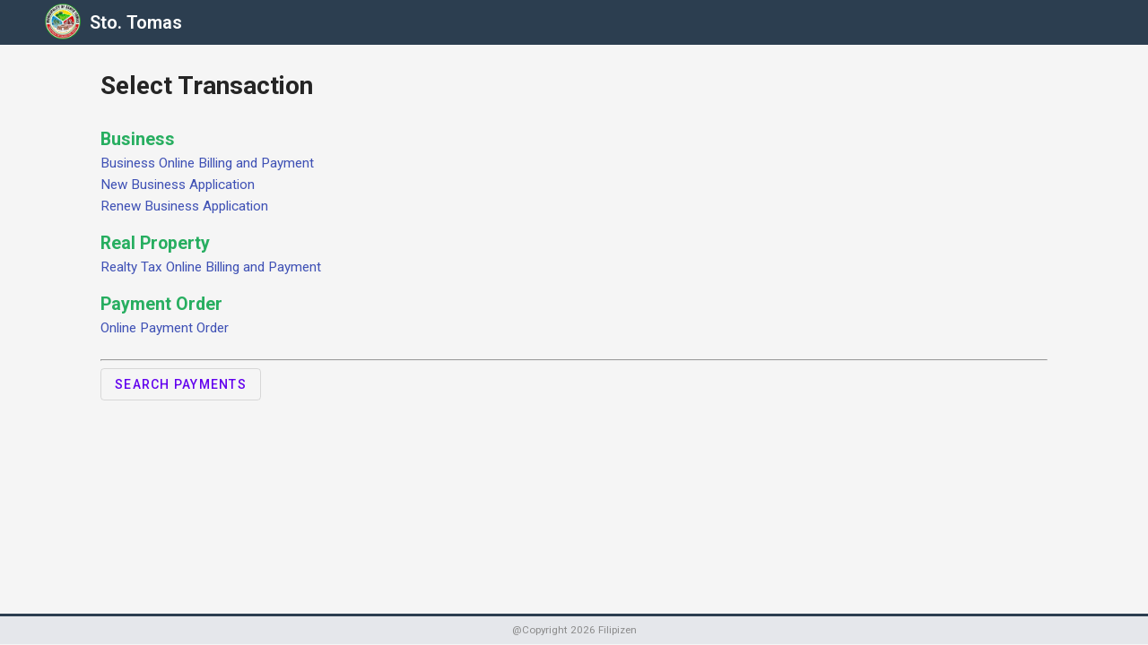

--- FILE ---
content_type: text/html
request_url: https://filipizen.com/partners/ddn_stotomas
body_size: 4642
content:
<!DOCTYPE html>
<html lang="en">

<head>
	<meta charset="utf-8" />
	<link rel="icon" href="/resources/favicon.png" />
	<meta name="viewport" content="width=device-width, initial-scale=1" />

	<link rel="stylesheet" href="https://fonts.googleapis.com/icon?family=Material+Icons" />
	<link rel="stylesheet" href="https://fonts.googleapis.com/css?family=Roboto:300,400,500,600,700,800,900" />
	<link rel="stylesheet" href="https://fonts.googleapis.com/css?family=Roboto+Mono" />
	<link rel="stylesheet" href="/resources/css/mdc-typography.css" />
	<link rel="stylesheet" href="/resources/css/svelte-material-ui-bare.css" />

	
	<link href="../_app/immutable/assets/_layout-a31c2f8b.css" rel="stylesheet">
	<link href="../_app/immutable/assets/_layout-52ceeff5.css" rel="stylesheet">
	<link href="../_app/immutable/assets/PartnerNavBar-9b1d1f31.css" rel="stylesheet">
	<link href="../_app/immutable/assets/Footer-499a0982.css" rel="stylesheet">
	<link href="../_app/immutable/assets/_page-ff22733e.css" rel="stylesheet">
</head>

<body>
	<div>


<section class="grid svelte-1x6ivwy"><div class="container svelte-1v50zwj"><a href="/partners/ddn_stotomas" alt="Goto $partner?s"><img src="/resources/06307.png" alt="Sto. Tomas" width="40"></a>
		<h2 class="svelte-1v50zwj">Sto. Tomas</h2>
</div>
	<main class="svelte-1x6ivwy"><div class="page svelte-z06535"><h1 style="margin-top:2rem;">Select Transaction</h1>
	<div class="container svelte-z06535"><div class="cluster svelte-z06535"><h2 class="svelte-z06535">Business</h2>
				<div><a href="/partners/ddn_stotomas/bpls/billing" alt="billing" class="svelte-z06535">Business Online Billing and Payment</a>
					</div><div><a href="/partners/ddn_stotomas/bpls/newbusiness" alt="newbusiness" class="svelte-z06535">New Business Application</a>
					</div><div><a href="/partners/ddn_stotomas/bpls/renewbusiness" alt="renewbusiness" class="svelte-z06535">Renew Business Application</a>
					</div>
			</div><div class="cluster svelte-z06535"><h2 class="svelte-z06535">Real Property</h2>
				<div><a href="/partners/ddn_stotomas/rptis/billing" alt="billing" class="svelte-z06535">Realty Tax Online Billing and Payment</a>
					</div>
			</div><div class="cluster svelte-z06535"><h2 class="svelte-z06535">Payment Order</h2>
				<div><a href="/partners/ddn_stotomas/po/billing" alt="billing" class="svelte-z06535">Online Payment Order</a>
					</div>
			</div></div>
	<div style="height: 15px;"></div>
	<hr>
	<button class="mdc-button mdc-button--outlined" style="" label="Search Payments"><div class="mdc-button__ripple"></div>
  
	<span class="mdc-button__label">Search Payments</span>
	
	</button>

	<div style="height: 50px;"></div>
</div></main>
	<footer style="" class="svelte-1yr5n05"><div class="copyright bg-gray-200 svelte-1yr5n05"><span>@Copyright 2026 Filipizen</span></div>
</footer>
</section>


		<script type="module" data-sveltekit-hydrate="1iuz5qf">
		import { start } from "../_app/immutable/start-5ca7dd2b.js";

		start({
			env: {},
			hydrate: {
				status: 200,
				error: null,
				node_ids: [0, 2, 11],
				params: {groupname:"ddn",partnername:"stotomas"},
				routeId: "partners/[groupname]_[partnername]",
				data: (function(a,b,c,d,e,f,g,h,i,j,k,l,m,n,o,p){return [a,{type:"data",data:{partner:{logo:a,clusterid:d,state:"ACTIVE",type:"lgu",id:f,clientid:a,title:"Sto. Tomas",email:a,name:"stotomas",subtype:"municipality",includeservices:"po.billing|rptis.billing|bpls.billing|bpls.newbusiness|bpls.renewbusiness",excludeservices:a,phoneno:a,options:a,group:{name:d,objid:d,title:"Davao del Norte"},channelid:f},barangays:[],modules:[{seqno:b,title:"Business",objid:c,services:[{title:"Business Online Billing and Payment",idx:a,objid:g,route:b,name:e,pathname:a,permission:g,parent:{objid:c},template:a},{title:"New Business Application",idx:a,objid:h,route:b,name:"newbusiness",pathname:a,permission:h,parent:{objid:c},template:a},{title:"Renew Business Application",idx:a,objid:i,route:b,name:"renewbusiness",pathname:a,permission:i,parent:{objid:c},template:a}]},{seqno:j,title:"Real Property",objid:k,services:[{title:"Realty Tax Online Billing and Payment",idx:a,objid:l,route:b,name:e,pathname:a,permission:l,parent:{objid:k},template:a}]},{seqno:m,title:"Water",objid:"water",services:[]},{seqno:m,title:"Waterworks",objid:"waterworks",services:[]},{seqno:3,title:"Payment Order",objid:n,services:[{title:"Online Payment Order",idx:a,objid:o,route:b,name:e,pathname:a,permission:o,parent:{objid:n},template:a}]},{seqno:4,title:"Market Rental",objid:"market",services:[]},{seqno:5,title:"Building and Construction",objid:"obo",services:[]},{seqno:6,title:"Ticketing",objid:"ticketing",services:[]}]},uses:{dependencies:p,params:["groupname","partnername"],parent:p,url:j}},a]}(null,0,"bpls","ddn","billing","06307","bpls.billing","bpls.newbusiness","bpls.renewbusiness",1,"rptis","rptis.billing",2,"po","po.billing",void 0)),
				form: null
			},
			paths: {"base":"","assets":""},
			target: document.querySelector('[data-sveltekit-hydrate="1iuz5qf"]').parentNode,
			trailing_slash: "never"
		});
	</script>
	</div>
</body>

</html>

--- FILE ---
content_type: text/css
request_url: https://filipizen.com/_app/immutable/assets/_layout-a31c2f8b.css
body_size: 6781
content:
html,body,div,span,applet,object,iframe,h1,h2,h3,h4,h5,h6,p,blockquote,pre,a,abbr,acronym,address,big,cite,code,del,dfn,em,img,ins,kbd,q,s,samp,small,strike,strong,sub,sup,tt,var,b,u,i,center,dl,dt,dd,ol,ul,li,fieldset,form,label,legend,table,caption,tbody,tfoot,thead,tr,th,td,article,aside,canvas,details,embed,figure,figcaption,footer,header,hgroup,menu,nav,output,ruby,section,summary,time,mark,audio,video{margin:0;padding:0;border:0;font-size:100%;font:inherit}article,aside,details,figcaption,figure,footer,header,hgroup,menu,nav,section{display:block}body{line-height:1}ol,ul{list-style:none}blockquote,q{quotes:none}blockquote:before,blockquote:after,q:before,q:after{content:"";content:none}table{border-collapse:collapse;border-spacing:0}.rsi-subtitle{margin-top:1.5rem;margin-bottom:1rem;color:#27ae60;font-size:1.275rem;font-weight:700}.rsi-subtitle--2{color:var(--fc-black-500);font-size:var(--fs-reg);font-weight:700}.rsi-subtitle--3{margin-top:.5rem;font-size:var(--fs-reg);color:var(--fc-green-800);padding:.5rem;border-radius:2px;background-color:var(--bg-green-100)}.rsi-subtitle--4{margin-top:.75rem;font-size:var(--fs-sm);color:var(--fc-green-700)}.rsi-uploader{position:relative;width:100%;height:100%}.rsi-uploader--dragover{background-color:#ececec}.rsi-uploader__droparea{position:relative;display:flex;flex-direction:column;justify-content:center;align-items:center;width:100%;height:100%}.rsi-uploader__caption{margin-top:2rem;font-size:.825rem;color:#bababa}.rsi-uploader__caption>span{color:#15b9cc94;cursor:pointer}.rsi-uploader__icon{width:64px;color:#00f}.rsi-uploader__btn-input{display:none}.rsi-uploader__img{position:relative;width:100%}.rsi-uploader__action-btn{position:absolute;padding:2px 10px;top:5px;right:5px;z-index:100;border-radius:2px;background-color:#fff;border:1px solid #ececec;display:flex;justify-content:center;align-items:center;cursor:pointer}.rsi-uploader__action-btn:hover{background-color:#f4f4f4;border:1px solid #d8d8d8}.rsi-uploader__action-btn--disabled{pointer-events:none;cursor:default;background-color:#d8d8d8}.rsi-uploader__micon{padding:2px 5px}.rsi-attachments{display:grid;grid-template-columns:1fr 2fr;max-width:640px;min-height:50vh}.rsi-attachments__list{border:1px solid var(--border-color-500);padding:5px}.rsi-attachments__uploader{border:1px solid var(--border-color-500);display:flex;justify-content:center;align-items:center}.rsi-phone{margin-top:5px;margin-bottom:2rem}.rsi-phone__wrapper{display:flex;flex-direction:column;border-bottom:1px solid #b9b9b9;position:relative}.rsi-phone__label{font-size:.85rem;font-weight:400;opacity:.65}.rsi-phone__input{border:none;outline:none;width:100%;font-size:1rem;line-height:1.5rem}.rsi-dynamicinfo{margin-bottom:var(--m-3);padding:.5rem;border:1px solid #aaaaaa;border-radius:5px}.rsi-dynamicinfo__category{font-weight:700;background-color:#88dabf;padding:.5rem;opacity:.8;margin:5px 0}.rsi-dynamicinfo__row{display:grid;grid-template-columns:2fr 1.8fr;gap:15px;align-items:center;padding:5px 10px;border-radius:5px}.rsi-dynamicinfo__row:hover{background-color:#f4f4f4}.rsi-stackbar--success{background-color:green;z-index:20000}.rsi-stackbar--warning{background-color:#ff9800;z-index:20000}.rsi-stackbar--error{position:relative;background-color:#f44336;z-index:20000}.rsi-stepper{margin:2rem 1rem;width:180px}.rsi-stepper-step{display:grid;grid-template-columns:25px 1fr;grid-template-rows:25px 15px;gap:5px;align-items:end}.rsi-stepper-step__step{width:22px;height:22px;display:flex;justify-content:center;align-items:center;background-color:#1976d2;border-radius:25px;color:#fff;font-size:.725rem;cursor:pointer}.rsi-stepper-step__step:hover{background-color:#0c5094}.rsi-stepper-step__step--active{background-color:#208c20}.rsi-stepper-step__step--active:hover{background-color:#1a5a1a}.rsi-stepper-step__step--inactive{background-color:#aaa;pointer-events:none}.rsi-stepper-step__label{color:#7b7b7b;font-size:.825rem;padding-bottom:3px}.rsi-stepper-step__label--active{color:#208c20;font-weight:450}.rsi-stepper-step__connector{height:100%;border-left:1px solid #a0a0a0;margin-left:10px}.rsi-pageflow{display:flex}.rsi-data-table__table-container{width:100%;border:1px solid #cdcdcd;border-radius:5px;overflow:hidden}.rsi-data-table{min-width:100%}.rsi-data-table__header-row{height:52px;background-color:inherit}.rsi-data-table__header-cell{padding:0 16px;color:#000000de;border-bottom:1px solid rgba(0,0,0,.12);font-family:Roboto,sans-serif;font-weight:600;font-size:.875rem;line-height:1.25}.rsi-data-table__row{height:52px;background-color:inherit}.rsi-data-table__row:hover{background-color:#0000000d}.rsi-data-table__cell{padding:5px 16px;color:#000000de;border-bottom:1px solid rgba(0,0,0,.12);font-family:Roboto,sans-serif;font-weight:400;font-size:.875rem;line-height:1.25}.rsi-data-table__cell--numeric{text-align:right}.rsi-data-table__cell--center{text-align:center}.rsi-data-table__cell--red{color:red}.rsi-data-table__cell--bold{font-weight:700}:root{box-sizing:border-box;margin:0;padding:0;--fc-black-100: rgba(0, 0, 0, .2);--fc-black-500: rgba(0, 0, 0, .65);--fc-blue-500: #3f51b5;--fc-blue-800: #2c3a89;--fc-green-500: rgb(39, 174, 96);--fc-green-600: rgb(15, 157, 74);--fc-green-700: rgb(13, 132, 63);--fc-green-800: #00695f;--bg-color-500: rgb(205, 205, 205);--border-color-400: #cccccc;--border-color-500: #b9b9b9;--bg-green-100: rgba(215, 245, 215, .905);--bg-green-900: rgba(0, 79, 0, .905);--border-basic: 1px solid rgba(0, 0, 0, .12);--fs-xs: .625rem;--fs-sm: .925rem;--fs-reg: 1rem;--fs-md: 1.2rem;--fw-400: 400;--fw-500: 500;--fw-700: 700;--fw-800: 800;--screen-xs: 480px;--screen-sm: 640px;--screen-md: 768px;--screen-lg: 1024px;--screen-xl: 1280px;--m-0: 0;--m-1: 4px;--m-2: 8px;--m-3: 16px;--m-4: 32px}h1,div,a,select,p{font-family:Roboto,system-ui,-apple-system,BlinkMacSystemFont,Segoe UI,Oxygen,Ubuntu,Cantarell,Open Sans,Helvetica Neue,sans-serif}p{line-height:1.25rem;margin-bottom:1rem;color:#000000a6}h1{font-size:1.75rem;font-weight:700;color:#000000d9;margin-bottom:1rem}.bg-rsi-1{background-color:#ecf0f1}.bg-rsi-2{background-color:#f5f5f5}.bg-gray-200{background-color:#e5e7eb}body{background-color:#f5f5f5}.border{border:1px solid var(--border-color-500);padding:1rem 1.5rem;border-radius:5px}.fc-black-500{color:var(--fc-black-500)}.fc-green-500{color:var(--fc-green-500)}.fc-green-800{color:var(--fc-green-800)}.fc-blue-800{color:var(--fc-blue-800)}.text-center{text-align:center}.fs-xs{font-size:var(--fs-xs);line-height:1.25rem}.fs-sm{font-size:var(--fs-sm);line-height:1.25rem}.fs-reg{font-size:var(--fs-reg)}.fs-md{font-size:var(--fs-md)}.fw-reg{font-weight:var(--fw-400)}.fw-semibold{font-weight:var(--fw-500)}.fw-bold{font-weight:var(--fw-700)}.fw-extrabold{font-weight:var(--fw-800)}.opacity-70{opacity:.7}.mt-1{margin-top:1rem}.mt-2{margin-top:2rem}.pt-2{padding-top:2rem}


--- FILE ---
content_type: text/css
request_url: https://filipizen.com/_app/immutable/assets/_layout-52ceeff5.css
body_size: 207
content:
.grid.svelte-1x6ivwy{display:grid;grid-template-columns:1fr;grid-template-rows:50px 1fr 35px;grid-template-areas:"heading" "main" "footer";min-height:100vh}main.svelte-1x6ivwy{grid-area:main;margin:0 auto;margin-bottom:2rem}@media (min-width: 540px){main.svelte-1x6ivwy{width:100%}}


--- FILE ---
content_type: text/css
request_url: https://filipizen.com/_app/immutable/assets/PartnerNavBar-9b1d1f31.css
body_size: 105
content:
.container.svelte-1v50zwj{background-color:#2c3e50;display:flex;align-items:center;padding:5px 50px}h2.svelte-1v50zwj{color:#fff;font-size:1.25rem;margin-left:10px;font-weight:600}


--- FILE ---
content_type: text/css
request_url: https://filipizen.com/_app/immutable/assets/Footer-499a0982.css
body_size: 157
content:
footer.svelte-1yr5n05{width:100%;z-index:2;border-top:3px solid #2c3e50}.copyright.svelte-1yr5n05{text-align:center;font-size:.725rem;padding:10px 0;color:#8b8b8b}@media (max-width: 480px){.copyright.svelte-1yr5n05{max-width:480px}}


--- FILE ---
content_type: text/css
request_url: https://filipizen.com/_app/immutable/assets/_page-ff22733e.css
body_size: 731
content:
.page.svelte-z06535{padding:0 2rem;margin:0 5rem}.cluster.svelte-z06535{margin-right:20px}h2.svelte-z06535{font-size:1.225rem;font-weight:700;color:var(--fc-green-500);margin-top:20px;margin-bottom:5px}a.svelte-z06535{font-size:.95rem;text-decoration:none;line-height:1.525rem;color:var(--fc-blue-500)}a.svelte-z06535:hover{text-decoration:underline}@media (max-width: 480px){.container.svelte-z06535{display:flex;flex-direction:column;flex-wrap:wrap;min-width:var(--screen-sm);height:100%}.cluster.svelte-z06535{width:250px}.page.svelte-z06535{margin:0;padding:0 1rem}}@media (max-width: 640px){.page.svelte-z06535{margin:0}}@media (min-width: 768px){.container.svelte-z06535{display:flex;flex-direction:column;flex-wrap:wrap;min-width:var(--screen-md);max-height:80vh}.cluster.svelte-z06535{width:300px}}


--- FILE ---
content_type: text/css
request_url: https://filipizen.com/resources/css/mdc-typography.css
body_size: 13826
content:
/**
 * @license
 * Copyright Google LLC All Rights Reserved.
 *
 * Use of this source code is governed by an MIT-style license that can be
 * found in the LICENSE file at https://github.com/material-components/material-components-web/blob/master/LICENSE
 */
.mdc-typography {
	-moz-osx-font-smoothing: grayscale;
	-webkit-font-smoothing: antialiased;
	font-family: Roboto, sans-serif;
	/* @alternate */
	font-family: var(--mdc-typography-font-family, Roboto, sans-serif);
}

.mdc-typography--headline1 {
	-moz-osx-font-smoothing: grayscale;
	-webkit-font-smoothing: antialiased;
	font-family: Roboto, sans-serif;
	/* @alternate */
	font-family: var(
		--mdc-typography-headline1-font-family,
		var(--mdc-typography-font-family, Roboto, sans-serif)
	);
	font-size: 6rem;
	/* @alternate */
	font-size: var(--mdc-typography-headline1-font-size, 6rem);
	line-height: 6rem;
	/* @alternate */
	line-height: var(--mdc-typography-headline1-line-height, 6rem);
	font-weight: 300;
	/* @alternate */
	font-weight: var(--mdc-typography-headline1-font-weight, 300);
	letter-spacing: -0.015625em;
	/* @alternate */
	letter-spacing: var(--mdc-typography-headline1-letter-spacing, -0.015625em);
	text-decoration: inherit;
	/* @alternate */
	-webkit-text-decoration: var(--mdc-typography-headline1-text-decoration, inherit);
	text-decoration: var(--mdc-typography-headline1-text-decoration, inherit);
	text-transform: inherit;
	/* @alternate */
	text-transform: var(--mdc-typography-headline1-text-transform, inherit);
}

.mdc-typography--headline2 {
	-moz-osx-font-smoothing: grayscale;
	-webkit-font-smoothing: antialiased;
	font-family: Roboto, sans-serif;
	/* @alternate */
	font-family: var(
		--mdc-typography-headline2-font-family,
		var(--mdc-typography-font-family, Roboto, sans-serif)
	);
	font-size: 3.75rem;
	/* @alternate */
	font-size: var(--mdc-typography-headline2-font-size, 3.75rem);
	line-height: 3.75rem;
	/* @alternate */
	line-height: var(--mdc-typography-headline2-line-height, 3.75rem);
	font-weight: 300;
	/* @alternate */
	font-weight: var(--mdc-typography-headline2-font-weight, 300);
	letter-spacing: -0.0083333333em;
	/* @alternate */
	letter-spacing: var(--mdc-typography-headline2-letter-spacing, -0.0083333333em);
	text-decoration: inherit;
	/* @alternate */
	-webkit-text-decoration: var(--mdc-typography-headline2-text-decoration, inherit);
	text-decoration: var(--mdc-typography-headline2-text-decoration, inherit);
	text-transform: inherit;
	/* @alternate */
	text-transform: var(--mdc-typography-headline2-text-transform, inherit);
}

.mdc-typography--headline3 {
	-moz-osx-font-smoothing: grayscale;
	-webkit-font-smoothing: antialiased;
	font-family: Roboto, sans-serif;
	/* @alternate */
	font-family: var(
		--mdc-typography-headline3-font-family,
		var(--mdc-typography-font-family, Roboto, sans-serif)
	);
	font-size: 3rem;
	/* @alternate */
	font-size: var(--mdc-typography-headline3-font-size, 3rem);
	line-height: 3.125rem;
	/* @alternate */
	line-height: var(--mdc-typography-headline3-line-height, 3.125rem);
	font-weight: 400;
	/* @alternate */
	font-weight: var(--mdc-typography-headline3-font-weight, 400);
	letter-spacing: normal;
	/* @alternate */
	letter-spacing: var(--mdc-typography-headline3-letter-spacing, normal);
	text-decoration: inherit;
	/* @alternate */
	-webkit-text-decoration: var(--mdc-typography-headline3-text-decoration, inherit);
	text-decoration: var(--mdc-typography-headline3-text-decoration, inherit);
	text-transform: inherit;
	/* @alternate */
	text-transform: var(--mdc-typography-headline3-text-transform, inherit);
}

.mdc-typography--headline4 {
	-moz-osx-font-smoothing: grayscale;
	-webkit-font-smoothing: antialiased;
	font-family: Roboto, sans-serif;
	/* @alternate */
	font-family: var(
		--mdc-typography-headline4-font-family,
		var(--mdc-typography-font-family, Roboto, sans-serif)
	);
	font-size: 2.125rem;
	/* @alternate */
	font-size: var(--mdc-typography-headline4-font-size, 2.125rem);
	line-height: 2.5rem;
	/* @alternate */
	line-height: var(--mdc-typography-headline4-line-height, 2.5rem);
	font-weight: 400;
	/* @alternate */
	font-weight: var(--mdc-typography-headline4-font-weight, 400);
	letter-spacing: 0.0073529412em;
	/* @alternate */
	letter-spacing: var(--mdc-typography-headline4-letter-spacing, 0.0073529412em);
	text-decoration: inherit;
	/* @alternate */
	-webkit-text-decoration: var(--mdc-typography-headline4-text-decoration, inherit);
	text-decoration: var(--mdc-typography-headline4-text-decoration, inherit);
	text-transform: inherit;
	/* @alternate */
	text-transform: var(--mdc-typography-headline4-text-transform, inherit);
}

.mdc-typography--headline5 {
	-moz-osx-font-smoothing: grayscale;
	-webkit-font-smoothing: antialiased;
	font-family: Roboto, sans-serif;
	/* @alternate */
	font-family: var(
		--mdc-typography-headline5-font-family,
		var(--mdc-typography-font-family, Roboto, sans-serif)
	);
	font-size: 1.5rem;
	/* @alternate */
	font-size: var(--mdc-typography-headline5-font-size, 1.5rem);
	line-height: 2rem;
	/* @alternate */
	line-height: var(--mdc-typography-headline5-line-height, 2rem);
	font-weight: 400;
	/* @alternate */
	font-weight: var(--mdc-typography-headline5-font-weight, 400);
	letter-spacing: normal;
	/* @alternate */
	letter-spacing: var(--mdc-typography-headline5-letter-spacing, normal);
	text-decoration: inherit;
	/* @alternate */
	-webkit-text-decoration: var(--mdc-typography-headline5-text-decoration, inherit);
	text-decoration: var(--mdc-typography-headline5-text-decoration, inherit);
	text-transform: inherit;
	/* @alternate */
	text-transform: var(--mdc-typography-headline5-text-transform, inherit);
}

.mdc-typography--headline6 {
	-moz-osx-font-smoothing: grayscale;
	-webkit-font-smoothing: antialiased;
	font-family: Roboto, sans-serif;
	/* @alternate */
	font-family: var(
		--mdc-typography-headline6-font-family,
		var(--mdc-typography-font-family, Roboto, sans-serif)
	);
	font-size: 1.25rem;
	/* @alternate */
	font-size: var(--mdc-typography-headline6-font-size, 1.25rem);
	line-height: 2rem;
	/* @alternate */
	line-height: var(--mdc-typography-headline6-line-height, 2rem);
	font-weight: 500;
	/* @alternate */
	font-weight: var(--mdc-typography-headline6-font-weight, 500);
	letter-spacing: 0.0125em;
	/* @alternate */
	letter-spacing: var(--mdc-typography-headline6-letter-spacing, 0.0125em);
	text-decoration: inherit;
	/* @alternate */
	-webkit-text-decoration: var(--mdc-typography-headline6-text-decoration, inherit);
	text-decoration: var(--mdc-typography-headline6-text-decoration, inherit);
	text-transform: inherit;
	/* @alternate */
	text-transform: var(--mdc-typography-headline6-text-transform, inherit);
}

.mdc-typography--subtitle1 {
	-moz-osx-font-smoothing: grayscale;
	-webkit-font-smoothing: antialiased;
	font-family: Roboto, sans-serif;
	/* @alternate */
	font-family: var(
		--mdc-typography-subtitle1-font-family,
		var(--mdc-typography-font-family, Roboto, sans-serif)
	);
	font-size: 1rem;
	/* @alternate */
	font-size: var(--mdc-typography-subtitle1-font-size, 1rem);
	line-height: 1.75rem;
	/* @alternate */
	line-height: var(--mdc-typography-subtitle1-line-height, 1.75rem);
	font-weight: 400;
	/* @alternate */
	font-weight: var(--mdc-typography-subtitle1-font-weight, 400);
	letter-spacing: 0.009375em;
	/* @alternate */
	letter-spacing: var(--mdc-typography-subtitle1-letter-spacing, 0.009375em);
	text-decoration: inherit;
	/* @alternate */
	-webkit-text-decoration: var(--mdc-typography-subtitle1-text-decoration, inherit);
	text-decoration: var(--mdc-typography-subtitle1-text-decoration, inherit);
	text-transform: inherit;
	/* @alternate */
	text-transform: var(--mdc-typography-subtitle1-text-transform, inherit);
}

.mdc-typography--subtitle2 {
	-moz-osx-font-smoothing: grayscale;
	-webkit-font-smoothing: antialiased;
	font-family: Roboto, sans-serif;
	/* @alternate */
	font-family: var(
		--mdc-typography-subtitle2-font-family,
		var(--mdc-typography-font-family, Roboto, sans-serif)
	);
	font-size: 0.875rem;
	/* @alternate */
	font-size: var(--mdc-typography-subtitle2-font-size, 0.875rem);
	line-height: 1.375rem;
	/* @alternate */
	line-height: var(--mdc-typography-subtitle2-line-height, 1.375rem);
	font-weight: 500;
	/* @alternate */
	font-weight: var(--mdc-typography-subtitle2-font-weight, 500);
	letter-spacing: 0.0071428571em;
	/* @alternate */
	letter-spacing: var(--mdc-typography-subtitle2-letter-spacing, 0.0071428571em);
	text-decoration: inherit;
	/* @alternate */
	-webkit-text-decoration: var(--mdc-typography-subtitle2-text-decoration, inherit);
	text-decoration: var(--mdc-typography-subtitle2-text-decoration, inherit);
	text-transform: inherit;
	/* @alternate */
	text-transform: var(--mdc-typography-subtitle2-text-transform, inherit);
}

.mdc-typography--body1 {
	-moz-osx-font-smoothing: grayscale;
	-webkit-font-smoothing: antialiased;
	font-family: Roboto, sans-serif;
	/* @alternate */
	font-family: var(
		--mdc-typography-body1-font-family,
		var(--mdc-typography-font-family, Roboto, sans-serif)
	);
	font-size: 1rem;
	/* @alternate */
	font-size: var(--mdc-typography-body1-font-size, 1rem);
	line-height: 1.5rem;
	/* @alternate */
	line-height: var(--mdc-typography-body1-line-height, 1.5rem);
	font-weight: 400;
	/* @alternate */
	font-weight: var(--mdc-typography-body1-font-weight, 400);
	letter-spacing: 0.03125em;
	/* @alternate */
	letter-spacing: var(--mdc-typography-body1-letter-spacing, 0.03125em);
	text-decoration: inherit;
	/* @alternate */
	-webkit-text-decoration: var(--mdc-typography-body1-text-decoration, inherit);
	text-decoration: var(--mdc-typography-body1-text-decoration, inherit);
	text-transform: inherit;
	/* @alternate */
	text-transform: var(--mdc-typography-body1-text-transform, inherit);
}

.mdc-typography--body2 {
	-moz-osx-font-smoothing: grayscale;
	-webkit-font-smoothing: antialiased;
	font-family: Roboto, sans-serif;
	/* @alternate */
	font-family: var(
		--mdc-typography-body2-font-family,
		var(--mdc-typography-font-family, Roboto, sans-serif)
	);
	font-size: 0.875rem;
	/* @alternate */
	font-size: var(--mdc-typography-body2-font-size, 0.875rem);
	line-height: 1.25rem;
	/* @alternate */
	line-height: var(--mdc-typography-body2-line-height, 1.25rem);
	font-weight: 400;
	/* @alternate */
	font-weight: var(--mdc-typography-body2-font-weight, 400);
	letter-spacing: 0.0178571429em;
	/* @alternate */
	letter-spacing: var(--mdc-typography-body2-letter-spacing, 0.0178571429em);
	text-decoration: inherit;
	/* @alternate */
	-webkit-text-decoration: var(--mdc-typography-body2-text-decoration, inherit);
	text-decoration: var(--mdc-typography-body2-text-decoration, inherit);
	text-transform: inherit;
	/* @alternate */
	text-transform: var(--mdc-typography-body2-text-transform, inherit);
}

.mdc-typography--caption {
	-moz-osx-font-smoothing: grayscale;
	-webkit-font-smoothing: antialiased;
	font-family: Roboto, sans-serif;
	/* @alternate */
	font-family: var(
		--mdc-typography-caption-font-family,
		var(--mdc-typography-font-family, Roboto, sans-serif)
	);
	font-size: 0.75rem;
	/* @alternate */
	font-size: var(--mdc-typography-caption-font-size, 0.75rem);
	line-height: 1.25rem;
	/* @alternate */
	line-height: var(--mdc-typography-caption-line-height, 1.25rem);
	font-weight: 400;
	/* @alternate */
	font-weight: var(--mdc-typography-caption-font-weight, 400);
	letter-spacing: 0.0333333333em;
	/* @alternate */
	letter-spacing: var(--mdc-typography-caption-letter-spacing, 0.0333333333em);
	text-decoration: inherit;
	/* @alternate */
	-webkit-text-decoration: var(--mdc-typography-caption-text-decoration, inherit);
	text-decoration: var(--mdc-typography-caption-text-decoration, inherit);
	text-transform: inherit;
	/* @alternate */
	text-transform: var(--mdc-typography-caption-text-transform, inherit);
}

.mdc-typography--button {
	-moz-osx-font-smoothing: grayscale;
	-webkit-font-smoothing: antialiased;
	font-family: Roboto, sans-serif;
	/* @alternate */
	font-family: var(
		--mdc-typography-button-font-family,
		var(--mdc-typography-font-family, Roboto, sans-serif)
	);
	font-size: 0.875rem;
	/* @alternate */
	font-size: var(--mdc-typography-button-font-size, 0.875rem);
	line-height: 2.25rem;
	/* @alternate */
	line-height: var(--mdc-typography-button-line-height, 2.25rem);
	font-weight: 500;
	/* @alternate */
	font-weight: var(--mdc-typography-button-font-weight, 500);
	letter-spacing: 0.0892857143em;
	/* @alternate */
	letter-spacing: var(--mdc-typography-button-letter-spacing, 0.0892857143em);
	text-decoration: none;
	/* @alternate */
	-webkit-text-decoration: var(--mdc-typography-button-text-decoration, none);
	text-decoration: var(--mdc-typography-button-text-decoration, none);
	text-transform: uppercase;
	/* @alternate */
	text-transform: var(--mdc-typography-button-text-transform, uppercase);
}

.mdc-typography--overline {
	-moz-osx-font-smoothing: grayscale;
	-webkit-font-smoothing: antialiased;
	font-family: Roboto, sans-serif;
	/* @alternate */
	font-family: var(
		--mdc-typography-overline-font-family,
		var(--mdc-typography-font-family, Roboto, sans-serif)
	);
	font-size: 0.75rem;
	/* @alternate */
	font-size: var(--mdc-typography-overline-font-size, 0.75rem);
	line-height: 2rem;
	/* @alternate */
	line-height: var(--mdc-typography-overline-line-height, 2rem);
	font-weight: 500;
	/* @alternate */
	font-weight: var(--mdc-typography-overline-font-weight, 500);
	letter-spacing: 0.1666666667em;
	/* @alternate */
	letter-spacing: var(--mdc-typography-overline-letter-spacing, 0.1666666667em);
	text-decoration: none;
	/* @alternate */
	-webkit-text-decoration: var(--mdc-typography-overline-text-decoration, none);
	text-decoration: var(--mdc-typography-overline-text-decoration, none);
	text-transform: uppercase;
	/* @alternate */
	text-transform: var(--mdc-typography-overline-text-transform, uppercase);
}

/*# sourceMappingURL=mdc.typography.css.map*/


--- FILE ---
content_type: text/css
request_url: https://filipizen.com/resources/css/svelte-material-ui-bare.css
body_size: 553122
content:
.mdc-banner__graphic {
	color: #fff;
	color: var(--mdc-theme-surface, #fff);
}
.mdc-banner__graphic {
	background-color: #6200ee;
	background-color: var(--mdc-theme-primary, #6200ee);
}
.mdc-banner__content,
.mdc-banner__fixed {
	min-width: 344px;
}
@media (max-width: 480px), (max-width: 344px) {
	.mdc-banner__content,
	.mdc-banner__fixed {
		min-width: 100%;
	}
}
.mdc-banner__content {
	max-width: 720px;
}
.mdc-banner {
	z-index: 1;
	border-bottom-style: solid;
	box-sizing: border-box;
	display: none;
	flex-shrink: 0;
	height: 0;
	position: relative;
	width: 100%;
}
@media (max-width: 480px) {
	.mdc-banner .mdc-banner__fixed {
		left: 0;
		right: 0;
	}
	.mdc-banner .mdc-banner__text {
		margin-left: 16px;
		margin-right: 36px;
	}
	[dir='rtl'] .mdc-banner .mdc-banner__text,
	.mdc-banner .mdc-banner__text[dir='rtl'] {
		margin-left: 36px;
		margin-right: 16px;
	}
}
@media (max-width: 480px) {
	.mdc-banner.mdc-banner--mobile-stacked .mdc-banner__content {
		flex-wrap: wrap;
	}
	.mdc-banner.mdc-banner--mobile-stacked .mdc-banner__graphic {
		margin-bottom: 12px;
	}
	.mdc-banner.mdc-banner--mobile-stacked .mdc-banner__text {
		margin-left: 16px;
		margin-right: 8px;
		padding-bottom: 4px;
	}
	[dir='rtl'] .mdc-banner.mdc-banner--mobile-stacked .mdc-banner__text,
	.mdc-banner.mdc-banner--mobile-stacked .mdc-banner__text[dir='rtl'] {
		margin-left: 8px;
		margin-right: 16px;
	}
	.mdc-banner.mdc-banner--mobile-stacked .mdc-banner__actions {
		margin-left: auto;
	}
}
.mdc-banner--opening,
.mdc-banner--open,
.mdc-banner--closing {
	display: flex;
}
.mdc-banner--open {
	transition: height 300ms ease;
}
.mdc-banner--open .mdc-banner__content {
	transition: transform 300ms ease;
	transform: translateY(0);
}
.mdc-banner--closing {
	transition: height 250ms ease;
}
.mdc-banner--closing .mdc-banner__content {
	transition: transform 250ms ease;
}
.mdc-banner--centered .mdc-banner__content {
	left: 0;
	margin-left: auto;
	margin-right: auto;
	right: 0;
}
.mdc-banner__fixed {
	border-bottom-style: solid;
	box-sizing: border-box;
	height: inherit;
	position: fixed;
	width: 100%;
}
.mdc-banner__content {
	display: flex;
	min-height: 52px;
	position: absolute;
	transform: translateY(-100%);
	width: 100%;
}
.mdc-banner__graphic-text-wrapper {
	display: flex;
	width: 100%;
}
.mdc-banner__graphic {
	margin-left: 16px;
	margin-right: 0;
	flex-shrink: 0;
	margin-top: 16px;
	margin-bottom: 16px;
	text-align: center;
}
[dir='rtl'] .mdc-banner__graphic,
.mdc-banner__graphic[dir='rtl'] {
	margin-left: 0;
	margin-right: 16px;
}
.mdc-banner__icon {
	position: relative;
	top: 50%;
	transform: translateY(-50%);
}
.mdc-banner__text {
	margin-left: 24px;
	margin-right: 90px;
	align-self: center;
	flex-grow: 1;
	padding-top: 16px;
	padding-bottom: 16px;
}
[dir='rtl'] .mdc-banner__text,
.mdc-banner__text[dir='rtl'] {
	margin-left: 90px;
	margin-right: 24px;
}
.mdc-banner__actions {
	padding-left: 0;
	padding-right: 8px;
	align-self: flex-end;
	display: flex;
	flex-shrink: 0;
	padding-bottom: 8px;
	padding-top: 8px;
}
[dir='rtl'] .mdc-banner__actions,
.mdc-banner__actions[dir='rtl'] {
	padding-left: 8px;
	padding-right: 0;
}
.mdc-banner__secondary-action {
	margin-left: 0;
	margin-right: 8px;
}
[dir='rtl'] .mdc-banner__secondary-action,
.mdc-banner__secondary-action[dir='rtl'] {
	margin-left: 8px;
	margin-right: 0;
}
.mdc-banner {
	background-color: #fff;
	border-bottom-color: rgba(0, 0, 0, 0.12);
	border-bottom-width: 1px;
	border-radius: 0;
}
.mdc-banner .mdc-banner__text {
	color: #000;
}
.mdc-banner .mdc-banner__text {
	letter-spacing: 0.0178571429em;
	font-size: 0.875rem;
	font-family: Roboto, sans-serif;
	font-weight: 400;
	line-height: 1.25rem;
}
.mdc-banner .mdc-banner__graphic {
	border-radius: 50%;
}
.mdc-banner .mdc-banner__graphic {
	height: 40px;
	width: 40px;
}
.mdc-banner .mdc-banner__fixed {
	background-color: #fff;
}
.mdc-banner .mdc-banner__fixed {
	border-bottom-color: rgba(0, 0, 0, 0.12);
}
.mdc-banner .mdc-banner__fixed {
	border-bottom-width: 1px;
}
.mdc-banner .mdc-button:not(:disabled) {
	color: #6200ee;
	color: var(--mdc-text-button-label-text-color, #6200ee);
}
.mdc-banner .mdc-button .mdc-button__ripple::before,
.mdc-banner .mdc-button .mdc-button__ripple::after {
	background-color: #6200ee;
	background-color: var(--mdc-text-button-hover-state-layer-color, #6200ee);
}
.mdc-banner .mdc-button:hover .mdc-button__ripple::before,
.mdc-banner .mdc-button.mdc-ripple-surface--hover .mdc-button__ripple::before {
	opacity: 0.04;
	opacity: var(--mdc-text-button-hover-state-layer-opacity, 0.04);
}
.mdc-banner .mdc-button.mdc-ripple-upgraded--background-focused .mdc-button__ripple::before,
.mdc-banner .mdc-button:not(.mdc-ripple-upgraded):focus .mdc-button__ripple::before {
	transition-duration: 75ms;
	opacity: 0.12;
	opacity: var(--mdc-text-button-focus-state-layer-opacity, 0.12);
}
.mdc-banner .mdc-button:not(.mdc-ripple-upgraded) .mdc-button__ripple::after {
	transition: opacity 150ms linear;
}
.mdc-banner .mdc-button:not(.mdc-ripple-upgraded):active .mdc-button__ripple::after {
	transition-duration: 75ms;
	opacity: 0.1;
	opacity: var(--mdc-text-button-pressed-state-layer-opacity, 0.1);
}
.mdc-banner .mdc-button.mdc-ripple-upgraded {
	--mdc-ripple-fg-opacity: var(--mdc-text-button-pressed-state-layer-opacity, 0.1);
}
.mdc-banner__secondary-action {
	margin-left: 0;
	margin-right: 8px;
}
[dir='rtl'] .mdc-banner__secondary-action,
.mdc-banner__secondary-action[dir='rtl'] {
	margin-left: 8px;
	margin-right: 0;
}
.smui-banner--force-show {
	display: block !important;
}
.mdc-banner--closing,
.mdc-banner--opening {
	overflow-y: hidden;
}
.mdc-banner__actions {
	align-self: center;
}
.mdc-touch-target-wrapper {
	display: inline;
}
.mdc-elevation-overlay {
	position: absolute;
	border-radius: inherit;
	pointer-events: none;
	opacity: 0;
	opacity: var(--mdc-elevation-overlay-opacity, 0);
	transition: opacity 280ms cubic-bezier(0.4, 0, 0.2, 1);
	background-color: #fff;
	background-color: var(--mdc-elevation-overlay-color, #fff);
}
.mdc-button {
	position: relative;
	display: inline-flex;
	align-items: center;
	justify-content: center;
	box-sizing: border-box;
	min-width: 64px;
	border: none;
	outline: none;
	line-height: inherit;
	user-select: none;
	-webkit-appearance: none;
	overflow: visible;
	vertical-align: middle;
	background: rgba(0, 0, 0, 0);
}
.mdc-button .mdc-elevation-overlay {
	width: 100%;
	height: 100%;
	top: 0;
	left: 0;
}
.mdc-button::-moz-focus-inner {
	padding: 0;
	border: 0;
}
.mdc-button:active {
	outline: none;
}
.mdc-button:hover {
	cursor: pointer;
}
.mdc-button:disabled {
	cursor: default;
	pointer-events: none;
}
.mdc-button .mdc-button__icon {
	margin-left: 0;
	margin-right: 8px;
	display: inline-block;
	position: relative;
	vertical-align: top;
}
[dir='rtl'] .mdc-button .mdc-button__icon,
.mdc-button .mdc-button__icon[dir='rtl'] {
	margin-left: 8px;
	margin-right: 0;
}
.mdc-button .mdc-button__label {
	position: relative;
}
.mdc-button .mdc-button__focus-ring {
	display: none;
}
@media screen and (forced-colors: active) {
	.mdc-button.mdc-ripple-upgraded--background-focused .mdc-button__focus-ring,
	.mdc-button:not(.mdc-ripple-upgraded):focus .mdc-button__focus-ring {
		pointer-events: none;
		border: 2px solid rgba(0, 0, 0, 0);
		border-radius: 6px;
		box-sizing: content-box;
		position: absolute;
		top: 50%;
		left: 50%;
		transform: translate(-50%, -50%);
		height: calc(100% + 4px);
		width: calc(100% + 4px);
		display: block;
	}
}
@media screen and (forced-colors: active) and (forced-colors: active) {
	.mdc-button.mdc-ripple-upgraded--background-focused .mdc-button__focus-ring,
	.mdc-button:not(.mdc-ripple-upgraded):focus .mdc-button__focus-ring {
		border-color: CanvasText;
	}
}
@media screen and (forced-colors: active) {
	.mdc-button.mdc-ripple-upgraded--background-focused .mdc-button__focus-ring::after,
	.mdc-button:not(.mdc-ripple-upgraded):focus .mdc-button__focus-ring::after {
		content: '';
		border: 2px solid rgba(0, 0, 0, 0);
		border-radius: 8px;
		display: block;
		position: absolute;
		top: 50%;
		left: 50%;
		transform: translate(-50%, -50%);
		height: calc(100% + 4px);
		width: calc(100% + 4px);
	}
}
@media screen and (forced-colors: active) and (forced-colors: active) {
	.mdc-button.mdc-ripple-upgraded--background-focused .mdc-button__focus-ring::after,
	.mdc-button:not(.mdc-ripple-upgraded):focus .mdc-button__focus-ring::after {
		border-color: CanvasText;
	}
}
.mdc-button .mdc-button__touch {
	position: absolute;
	top: 50%;
	height: 48px;
	left: 0;
	right: 0;
	transform: translateY(-50%);
}
.mdc-button__label + .mdc-button__icon {
	margin-left: 8px;
	margin-right: 0;
}
[dir='rtl'] .mdc-button__label + .mdc-button__icon,
.mdc-button__label + .mdc-button__icon[dir='rtl'] {
	margin-left: 0;
	margin-right: 8px;
}
svg.mdc-button__icon {
	fill: currentColor;
}
.mdc-button--touch {
	margin-top: 6px;
	margin-bottom: 6px;
}
.mdc-button {
	-moz-osx-font-smoothing: grayscale;
	-webkit-font-smoothing: antialiased;
	font-family: Roboto, sans-serif;
	font-family: var(
		--mdc-typography-button-font-family,
		var(--mdc-typography-font-family, Roboto, sans-serif)
	);
	text-decoration: none;
	text-decoration: var(--mdc-typography-button-text-decoration, none);
}
.mdc-button {
	padding: 0 8px 0 8px;
}
.mdc-button--unelevated {
	transition: box-shadow 280ms cubic-bezier(0.4, 0, 0.2, 1);
	padding: 0 16px 0 16px;
}
.mdc-button--unelevated.mdc-button--icon-trailing {
	padding: 0 12px 0 16px;
}
.mdc-button--unelevated.mdc-button--icon-leading {
	padding: 0 16px 0 12px;
}
.mdc-button--raised {
	transition: box-shadow 280ms cubic-bezier(0.4, 0, 0.2, 1);
	padding: 0 16px 0 16px;
}
.mdc-button--raised.mdc-button--icon-trailing {
	padding: 0 12px 0 16px;
}
.mdc-button--raised.mdc-button--icon-leading {
	padding: 0 16px 0 12px;
}
.mdc-button--outlined {
	border-style: solid;
	transition: border 280ms cubic-bezier(0.4, 0, 0.2, 1);
}
.mdc-button--outlined .mdc-button__ripple {
	border-style: solid;
	border-color: rgba(0, 0, 0, 0);
}
@keyframes mdc-ripple-fg-radius-in {
	from {
		animation-timing-function: cubic-bezier(0.4, 0, 0.2, 1);
		transform: translate(var(--mdc-ripple-fg-translate-start, 0)) scale(1);
	}
	to {
		transform: translate(var(--mdc-ripple-fg-translate-end, 0)) scale(var(--mdc-ripple-fg-scale, 1));
	}
}
@keyframes mdc-ripple-fg-opacity-in {
	from {
		animation-timing-function: linear;
		opacity: 0;
	}
	to {
		opacity: var(--mdc-ripple-fg-opacity, 0);
	}
}
@keyframes mdc-ripple-fg-opacity-out {
	from {
		animation-timing-function: linear;
		opacity: var(--mdc-ripple-fg-opacity, 0);
	}
	to {
		opacity: 0;
	}
}
.mdc-button {
	--mdc-ripple-fg-size: 0;
	--mdc-ripple-left: 0;
	--mdc-ripple-top: 0;
	--mdc-ripple-fg-scale: 1;
	--mdc-ripple-fg-translate-end: 0;
	--mdc-ripple-fg-translate-start: 0;
	-webkit-tap-highlight-color: rgba(0, 0, 0, 0);
	will-change: transform, opacity;
}
.mdc-button .mdc-button__ripple::before,
.mdc-button .mdc-button__ripple::after {
	position: absolute;
	border-radius: 50%;
	opacity: 0;
	pointer-events: none;
	content: '';
}
.mdc-button .mdc-button__ripple::before {
	transition: opacity 15ms linear, background-color 15ms linear;
	z-index: 1;
	z-index: var(--mdc-ripple-z-index, 1);
}
.mdc-button .mdc-button__ripple::after {
	z-index: 0;
	z-index: var(--mdc-ripple-z-index, 0);
}
.mdc-button.mdc-ripple-upgraded .mdc-button__ripple::before {
	transform: scale(var(--mdc-ripple-fg-scale, 1));
}
.mdc-button.mdc-ripple-upgraded .mdc-button__ripple::after {
	top: 0;
	left: 0;
	transform: scale(0);
	transform-origin: center center;
}
.mdc-button.mdc-ripple-upgraded--unbounded .mdc-button__ripple::after {
	top: var(--mdc-ripple-top, 0);
	left: var(--mdc-ripple-left, 0);
}
.mdc-button.mdc-ripple-upgraded--foreground-activation .mdc-button__ripple::after {
	animation: mdc-ripple-fg-radius-in 225ms forwards, mdc-ripple-fg-opacity-in 75ms forwards;
}
.mdc-button.mdc-ripple-upgraded--foreground-deactivation .mdc-button__ripple::after {
	animation: mdc-ripple-fg-opacity-out 150ms;
	transform: translate(var(--mdc-ripple-fg-translate-end, 0)) scale(var(--mdc-ripple-fg-scale, 1));
}
.mdc-button .mdc-button__ripple::before,
.mdc-button .mdc-button__ripple::after {
	top: calc(50% - 100%);
	left: calc(50% - 100%);
	width: 200%;
	height: 200%;
}
.mdc-button.mdc-ripple-upgraded .mdc-button__ripple::after {
	width: var(--mdc-ripple-fg-size, 100%);
	height: var(--mdc-ripple-fg-size, 100%);
}
.mdc-button__ripple {
	position: absolute;
	box-sizing: content-box;
	overflow: hidden;
	z-index: 0;
	top: 0;
	left: 0;
	bottom: 0;
	right: 0;
}
.mdc-button {
	font-family: Roboto, sans-serif;
	font-family: var(
		--mdc-text-button-label-text-font,
		var(--mdc-typography-button-font-family, var(--mdc-typography-font-family, Roboto, sans-serif))
	);
	font-size: 0.875rem;
	font-size: var(
		--mdc-text-button-label-text-size,
		var(--mdc-typography-button-font-size, 0.875rem)
	);
	letter-spacing: 0.0892857143em;
	letter-spacing: var(
		--mdc-text-button-label-text-tracking,
		var(--mdc-typography-button-letter-spacing, 0.0892857143em)
	);
	font-weight: 500;
	font-weight: var(
		--mdc-text-button-label-text-weight,
		var(--mdc-typography-button-font-weight, 500)
	);
	text-transform: uppercase;
	text-transform: var(
		--mdc-text-button-label-text-transform,
		var(--mdc-typography-button-text-transform, uppercase)
	);
	height: 36px;
	height: var(--mdc-text-button-container-height, 36px);
	border-radius: 4px;
	border-radius: var(--mdc-text-button-container-shape, var(--mdc-shape-small, 4px));
}
.mdc-button:not(:disabled) {
	color: #6200ee;
	color: var(--mdc-text-button-label-text-color, var(--mdc-theme-primary, #6200ee));
}
.mdc-button:disabled {
	color: rgba(0, 0, 0, 0.38);
	color: var(--mdc-text-button-disabled-label-text-color, rgba(0, 0, 0, 0.38));
}
.mdc-button .mdc-button__icon {
	font-size: 1.125rem;
	font-size: var(--mdc-text-button-with-icon-icon-size, 1.125rem);
	width: 1.125rem;
	width: var(--mdc-text-button-with-icon-icon-size, 1.125rem);
	height: 1.125rem;
	height: var(--mdc-text-button-with-icon-icon-size, 1.125rem);
}
.mdc-button .mdc-button__ripple::before,
.mdc-button .mdc-button__ripple::after {
	background-color: #6200ee;
	background-color: var(
		--mdc-text-button-hover-state-layer-color,
		var(--mdc-theme-primary, #6200ee)
	);
}
.mdc-button:hover .mdc-button__ripple::before,
.mdc-button.mdc-ripple-surface--hover .mdc-button__ripple::before {
	opacity: 0.04;
	opacity: var(--mdc-text-button-hover-state-layer-opacity, 0.04);
}
.mdc-button.mdc-ripple-upgraded--background-focused .mdc-button__ripple::before,
.mdc-button:not(.mdc-ripple-upgraded):focus .mdc-button__ripple::before {
	transition-duration: 75ms;
	opacity: 0.12;
	opacity: var(--mdc-text-button-focus-state-layer-opacity, 0.12);
}
.mdc-button:not(.mdc-ripple-upgraded) .mdc-button__ripple::after {
	transition: opacity 150ms linear;
}
.mdc-button:not(.mdc-ripple-upgraded):active .mdc-button__ripple::after {
	transition-duration: 75ms;
	opacity: 0.12;
	opacity: var(--mdc-text-button-pressed-state-layer-opacity, 0.12);
}
.mdc-button.mdc-ripple-upgraded {
	--mdc-ripple-fg-opacity: var(--mdc-text-button-pressed-state-layer-opacity, 0.12);
}
.mdc-button .mdc-button__ripple {
	border-radius: 4px;
	border-radius: var(--mdc-text-button-container-shape, var(--mdc-shape-small, 4px));
}
.mdc-button--unelevated {
	font-family: Roboto, sans-serif;
	font-family: var(
		--mdc-filled-button-label-text-font,
		var(--mdc-typography-button-font-family, var(--mdc-typography-font-family, Roboto, sans-serif))
	);
	font-size: 0.875rem;
	font-size: var(
		--mdc-filled-button-label-text-size,
		var(--mdc-typography-button-font-size, 0.875rem)
	);
	letter-spacing: 0.0892857143em;
	letter-spacing: var(
		--mdc-filled-button-label-text-tracking,
		var(--mdc-typography-button-letter-spacing, 0.0892857143em)
	);
	font-weight: 500;
	font-weight: var(
		--mdc-filled-button-label-text-weight,
		var(--mdc-typography-button-font-weight, 500)
	);
	text-transform: uppercase;
	text-transform: var(
		--mdc-filled-button-label-text-transform,
		var(--mdc-typography-button-text-transform, uppercase)
	);
	height: 36px;
	height: var(--mdc-filled-button-container-height, 36px);
	border-radius: 4px;
	border-radius: var(--mdc-filled-button-container-shape, var(--mdc-shape-small, 4px));
}
.mdc-button--unelevated:not(:disabled) {
	background-color: #6200ee;
	background-color: var(--mdc-filled-button-container-color, var(--mdc-theme-primary, #6200ee));
}
.mdc-button--unelevated:disabled {
	background-color: rgba(0, 0, 0, 0.12);
	background-color: var(--mdc-filled-button-disabled-container-color, rgba(0, 0, 0, 0.12));
}
.mdc-button--unelevated:not(:disabled) {
	color: #fff;
	color: var(--mdc-filled-button-label-text-color, var(--mdc-theme-on-primary, #fff));
}
.mdc-button--unelevated:disabled {
	color: rgba(0, 0, 0, 0.38);
	color: var(--mdc-filled-button-disabled-label-text-color, rgba(0, 0, 0, 0.38));
}
.mdc-button--unelevated .mdc-button__icon {
	font-size: 1.125rem;
	font-size: var(--mdc-filled-button-with-icon-icon-size, 1.125rem);
	width: 1.125rem;
	width: var(--mdc-filled-button-with-icon-icon-size, 1.125rem);
	height: 1.125rem;
	height: var(--mdc-filled-button-with-icon-icon-size, 1.125rem);
}
.mdc-button--unelevated .mdc-button__ripple::before,
.mdc-button--unelevated .mdc-button__ripple::after {
	background-color: #fff;
	background-color: var(
		--mdc-filled-button-hover-state-layer-color,
		var(--mdc-theme-on-primary, #fff)
	);
}
.mdc-button--unelevated:hover .mdc-button__ripple::before,
.mdc-button--unelevated.mdc-ripple-surface--hover .mdc-button__ripple::before {
	opacity: 0.08;
	opacity: var(--mdc-filled-button-hover-state-layer-opacity, 0.08);
}
.mdc-button--unelevated.mdc-ripple-upgraded--background-focused .mdc-button__ripple::before,
.mdc-button--unelevated:not(.mdc-ripple-upgraded):focus .mdc-button__ripple::before {
	transition-duration: 75ms;
	opacity: 0.24;
	opacity: var(--mdc-filled-button-focus-state-layer-opacity, 0.24);
}
.mdc-button--unelevated:not(.mdc-ripple-upgraded) .mdc-button__ripple::after {
	transition: opacity 150ms linear;
}
.mdc-button--unelevated:not(.mdc-ripple-upgraded):active .mdc-button__ripple::after {
	transition-duration: 75ms;
	opacity: 0.24;
	opacity: var(--mdc-filled-button-pressed-state-layer-opacity, 0.24);
}
.mdc-button--unelevated.mdc-ripple-upgraded {
	--mdc-ripple-fg-opacity: var(--mdc-filled-button-pressed-state-layer-opacity, 0.24);
}
.mdc-button--unelevated .mdc-button__ripple {
	border-radius: 4px;
	border-radius: var(--mdc-filled-button-container-shape, var(--mdc-shape-small, 4px));
}
.mdc-button--raised {
	font-family: Roboto, sans-serif;
	font-family: var(
		--mdc-protected-button-label-text-font,
		var(--mdc-typography-button-font-family, var(--mdc-typography-font-family, Roboto, sans-serif))
	);
	font-size: 0.875rem;
	font-size: var(
		--mdc-protected-button-label-text-size,
		var(--mdc-typography-button-font-size, 0.875rem)
	);
	letter-spacing: 0.0892857143em;
	letter-spacing: var(
		--mdc-protected-button-label-text-tracking,
		var(--mdc-typography-button-letter-spacing, 0.0892857143em)
	);
	font-weight: 500;
	font-weight: var(
		--mdc-protected-button-label-text-weight,
		var(--mdc-typography-button-font-weight, 500)
	);
	text-transform: uppercase;
	text-transform: var(
		--mdc-protected-button-label-text-transform,
		var(--mdc-typography-button-text-transform, uppercase)
	);
	height: 36px;
	height: var(--mdc-protected-button-container-height, 36px);
	border-radius: 4px;
	border-radius: var(--mdc-protected-button-container-shape, var(--mdc-shape-small, 4px));
	--mdc-elevation-box-shadow-for-gss: 0px 3px 1px -2px rgba(0, 0, 0, 0.2),
		0px 2px 2px 0px rgba(0, 0, 0, 0.14), 0px 1px 5px 0px rgba(0, 0, 0, 0.12);
	box-shadow: 0px 3px 1px -2px rgba(0, 0, 0, 0.2), 0px 2px 2px 0px rgba(0, 0, 0, 0.14),
		0px 1px 5px 0px rgba(0, 0, 0, 0.12);
	box-shadow: var(
		--mdc-protected-button-container-elevation,
		var(--mdc-elevation-box-shadow-for-gss)
	);
}
.mdc-button--raised:not(:disabled) {
	background-color: #6200ee;
	background-color: var(--mdc-protected-button-container-color, var(--mdc-theme-primary, #6200ee));
}
.mdc-button--raised:disabled {
	background-color: rgba(0, 0, 0, 0.12);
	background-color: var(--mdc-protected-button-disabled-container-color, rgba(0, 0, 0, 0.12));
}
.mdc-button--raised:not(:disabled) {
	color: #fff;
	color: var(--mdc-protected-button-label-text-color, var(--mdc-theme-on-primary, #fff));
}
.mdc-button--raised:disabled {
	color: rgba(0, 0, 0, 0.38);
	color: var(--mdc-protected-button-disabled-label-text-color, rgba(0, 0, 0, 0.38));
}
.mdc-button--raised .mdc-button__icon {
	font-size: 1.125rem;
	font-size: var(--mdc-protected-button-with-icon-icon-size, 1.125rem);
	width: 1.125rem;
	width: var(--mdc-protected-button-with-icon-icon-size, 1.125rem);
	height: 1.125rem;
	height: var(--mdc-protected-button-with-icon-icon-size, 1.125rem);
}
.mdc-button--raised .mdc-button__ripple::before,
.mdc-button--raised .mdc-button__ripple::after {
	background-color: #fff;
	background-color: var(
		--mdc-protected-button-hover-state-layer-color,
		var(--mdc-theme-on-primary, #fff)
	);
}
.mdc-button--raised:hover .mdc-button__ripple::before,
.mdc-button--raised.mdc-ripple-surface--hover .mdc-button__ripple::before {
	opacity: 0.08;
	opacity: var(--mdc-protected-button-hover-state-layer-opacity, 0.08);
}
.mdc-button--raised.mdc-ripple-upgraded--background-focused .mdc-button__ripple::before,
.mdc-button--raised:not(.mdc-ripple-upgraded):focus .mdc-button__ripple::before {
	transition-duration: 75ms;
	opacity: 0.24;
	opacity: var(--mdc-protected-button-focus-state-layer-opacity, 0.24);
}
.mdc-button--raised:not(.mdc-ripple-upgraded) .mdc-button__ripple::after {
	transition: opacity 150ms linear;
}
.mdc-button--raised:not(.mdc-ripple-upgraded):active .mdc-button__ripple::after {
	transition-duration: 75ms;
	opacity: 0.24;
	opacity: var(--mdc-protected-button-pressed-state-layer-opacity, 0.24);
}
.mdc-button--raised.mdc-ripple-upgraded {
	--mdc-ripple-fg-opacity: var(--mdc-protected-button-pressed-state-layer-opacity, 0.24);
}
.mdc-button--raised .mdc-button__ripple {
	border-radius: 4px;
	border-radius: var(--mdc-protected-button-container-shape, var(--mdc-shape-small, 4px));
}
.mdc-button--raised.mdc-ripple-upgraded--background-focused,
.mdc-button--raised:not(.mdc-ripple-upgraded):focus {
	--mdc-elevation-box-shadow-for-gss: 0px 2px 4px -1px rgba(0, 0, 0, 0.2),
		0px 4px 5px 0px rgba(0, 0, 0, 0.14), 0px 1px 10px 0px rgba(0, 0, 0, 0.12);
	box-shadow: 0px 2px 4px -1px rgba(0, 0, 0, 0.2), 0px 4px 5px 0px rgba(0, 0, 0, 0.14),
		0px 1px 10px 0px rgba(0, 0, 0, 0.12);
	box-shadow: var(
		--mdc-protected-button-focus-container-elevation,
		var(--mdc-elevation-box-shadow-for-gss)
	);
}
.mdc-button--raised:hover {
	--mdc-elevation-box-shadow-for-gss: 0px 2px 4px -1px rgba(0, 0, 0, 0.2),
		0px 4px 5px 0px rgba(0, 0, 0, 0.14), 0px 1px 10px 0px rgba(0, 0, 0, 0.12);
	box-shadow: 0px 2px 4px -1px rgba(0, 0, 0, 0.2), 0px 4px 5px 0px rgba(0, 0, 0, 0.14),
		0px 1px 10px 0px rgba(0, 0, 0, 0.12);
	box-shadow: var(
		--mdc-protected-button-hover-container-elevation,
		var(--mdc-elevation-box-shadow-for-gss)
	);
}
.mdc-button--raised:not(:disabled):active {
	--mdc-elevation-box-shadow-for-gss: 0px 5px 5px -3px rgba(0, 0, 0, 0.2),
		0px 8px 10px 1px rgba(0, 0, 0, 0.14), 0px 3px 14px 2px rgba(0, 0, 0, 0.12);
	box-shadow: 0px 5px 5px -3px rgba(0, 0, 0, 0.2), 0px 8px 10px 1px rgba(0, 0, 0, 0.14),
		0px 3px 14px 2px rgba(0, 0, 0, 0.12);
	box-shadow: var(
		--mdc-protected-button-pressed-container-elevation,
		var(--mdc-elevation-box-shadow-for-gss)
	);
}
.mdc-button--raised:disabled {
	--mdc-elevation-box-shadow-for-gss: 0px 0px 0px 0px rgba(0, 0, 0, 0.2),
		0px 0px 0px 0px rgba(0, 0, 0, 0.14), 0px 0px 0px 0px rgba(0, 0, 0, 0.12);
	box-shadow: 0px 0px 0px 0px rgba(0, 0, 0, 0.2), 0px 0px 0px 0px rgba(0, 0, 0, 0.14),
		0px 0px 0px 0px rgba(0, 0, 0, 0.12);
	box-shadow: var(
		--mdc-protected-button-disabled-container-elevation,
		var(--mdc-elevation-box-shadow-for-gss)
	);
}
.mdc-button--outlined {
	font-family: Roboto, sans-serif;
	font-family: var(
		--mdc-outlined-button-label-text-font,
		var(--mdc-typography-button-font-family, var(--mdc-typography-font-family, Roboto, sans-serif))
	);
	font-size: 0.875rem;
	font-size: var(
		--mdc-outlined-button-label-text-size,
		var(--mdc-typography-button-font-size, 0.875rem)
	);
	letter-spacing: 0.0892857143em;
	letter-spacing: var(
		--mdc-outlined-button-label-text-tracking,
		var(--mdc-typography-button-letter-spacing, 0.0892857143em)
	);
	font-weight: 500;
	font-weight: var(
		--mdc-outlined-button-label-text-weight,
		var(--mdc-typography-button-font-weight, 500)
	);
	text-transform: uppercase;
	text-transform: var(
		--mdc-outlined-button-label-text-transform,
		var(--mdc-typography-button-text-transform, uppercase)
	);
	height: 36px;
	height: var(--mdc-outlined-button-container-height, 36px);
	border-radius: 4px;
	border-radius: var(--mdc-outlined-button-container-shape, var(--mdc-shape-small, 4px));
	padding: 0 15px 0 15px;
	border-width: 1px;
	border-width: var(--mdc-outlined-button-outline-width, 1px);
}
.mdc-button--outlined:not(:disabled) {
	color: #6200ee;
	color: var(--mdc-outlined-button-label-text-color, var(--mdc-theme-primary, #6200ee));
}
.mdc-button--outlined:disabled {
	color: rgba(0, 0, 0, 0.38);
	color: var(--mdc-outlined-button-disabled-label-text-color, rgba(0, 0, 0, 0.38));
}
.mdc-button--outlined .mdc-button__icon {
	font-size: 1.125rem;
	font-size: var(--mdc-outlined-button-with-icon-icon-size, 1.125rem);
	width: 1.125rem;
	width: var(--mdc-outlined-button-with-icon-icon-size, 1.125rem);
	height: 1.125rem;
	height: var(--mdc-outlined-button-with-icon-icon-size, 1.125rem);
}
.mdc-button--outlined .mdc-button__ripple::before,
.mdc-button--outlined .mdc-button__ripple::after {
	background-color: #6200ee;
	background-color: var(
		--mdc-outlined-button-hover-state-layer-color,
		var(--mdc-theme-primary, #6200ee)
	);
}
.mdc-button--outlined:hover .mdc-button__ripple::before,
.mdc-button--outlined.mdc-ripple-surface--hover .mdc-button__ripple::before {
	opacity: 0.04;
	opacity: var(--mdc-outlined-button-hover-state-layer-opacity, 0.04);
}
.mdc-button--outlined.mdc-ripple-upgraded--background-focused .mdc-button__ripple::before,
.mdc-button--outlined:not(.mdc-ripple-upgraded):focus .mdc-button__ripple::before {
	transition-duration: 75ms;
	opacity: 0.12;
	opacity: var(--mdc-outlined-button-focus-state-layer-opacity, 0.12);
}
.mdc-button--outlined:not(.mdc-ripple-upgraded) .mdc-button__ripple::after {
	transition: opacity 150ms linear;
}
.mdc-button--outlined:not(.mdc-ripple-upgraded):active .mdc-button__ripple::after {
	transition-duration: 75ms;
	opacity: 0.12;
	opacity: var(--mdc-outlined-button-pressed-state-layer-opacity, 0.12);
}
.mdc-button--outlined.mdc-ripple-upgraded {
	--mdc-ripple-fg-opacity: var(--mdc-outlined-button-pressed-state-layer-opacity, 0.12);
}
.mdc-button--outlined .mdc-button__ripple {
	border-radius: 4px;
	border-radius: var(--mdc-outlined-button-container-shape, var(--mdc-shape-small, 4px));
}
.mdc-button--outlined:not(:disabled) {
	border-color: rgba(0, 0, 0, 0.12);
	border-color: var(--mdc-outlined-button-outline-color, rgba(0, 0, 0, 0.12));
}
.mdc-button--outlined:disabled {
	border-color: rgba(0, 0, 0, 0.12);
	border-color: var(--mdc-outlined-button-disabled-outline-color, rgba(0, 0, 0, 0.12));
}
.mdc-button--outlined.mdc-button--icon-trailing {
	padding: 0 11px 0 15px;
}
.mdc-button--outlined.mdc-button--icon-leading {
	padding: 0 15px 0 11px;
}
.mdc-button--outlined .mdc-button__ripple {
	top: -1px;
	left: -1px;
	bottom: -1px;
	right: -1px;
	border-width: 1px;
	border-width: var(--mdc-outlined-button-outline-width, 1px);
}
.mdc-button--outlined .mdc-button__touch {
	left: calc(-1 * 1px);
	left: calc(-1 * var(--mdc-outlined-button-outline-width, 1px));
	width: calc(100% + 2 * 1px);
	width: calc(100% + 2 * var(--mdc-outlined-button-outline-width, 1px));
}
.mdc-button--raised .mdc-button__icon,
.mdc-button--unelevated .mdc-button__icon,
.mdc-button--outlined .mdc-button__icon {
	margin-left: -4px;
	margin-right: 8px;
}
[dir='rtl'] .mdc-button--raised .mdc-button__icon,
[dir='rtl'] .mdc-button--unelevated .mdc-button__icon,
[dir='rtl'] .mdc-button--outlined .mdc-button__icon,
.mdc-button--raised .mdc-button__icon[dir='rtl'],
.mdc-button--unelevated .mdc-button__icon[dir='rtl'],
.mdc-button--outlined .mdc-button__icon[dir='rtl'] {
	margin-left: 8px;
	margin-right: -4px;
}
.mdc-button--raised .mdc-button__label + .mdc-button__icon,
.mdc-button--unelevated .mdc-button__label + .mdc-button__icon,
.mdc-button--outlined .mdc-button__label + .mdc-button__icon {
	margin-left: 8px;
	margin-right: -4px;
}
[dir='rtl'] .mdc-button--raised .mdc-button__label + .mdc-button__icon,
[dir='rtl'] .mdc-button--unelevated .mdc-button__label + .mdc-button__icon,
[dir='rtl'] .mdc-button--outlined .mdc-button__label + .mdc-button__icon,
.mdc-button--raised .mdc-button__label + .mdc-button__icon[dir='rtl'],
.mdc-button--unelevated .mdc-button__label + .mdc-button__icon[dir='rtl'],
.mdc-button--outlined .mdc-button__label + .mdc-button__icon[dir='rtl'] {
	margin-left: -4px;
	margin-right: 8px;
}
.mdc-ripple-surface {
	--mdc-ripple-fg-size: 0;
	--mdc-ripple-left: 0;
	--mdc-ripple-top: 0;
	--mdc-ripple-fg-scale: 1;
	--mdc-ripple-fg-translate-end: 0;
	--mdc-ripple-fg-translate-start: 0;
	-webkit-tap-highlight-color: rgba(0, 0, 0, 0);
	will-change: transform, opacity;
	position: relative;
	outline: none;
	overflow: hidden;
}
.mdc-ripple-surface::before,
.mdc-ripple-surface::after {
	position: absolute;
	border-radius: 50%;
	opacity: 0;
	pointer-events: none;
	content: '';
}
.mdc-ripple-surface::before {
	transition: opacity 15ms linear, background-color 15ms linear;
	z-index: 1;
	z-index: var(--mdc-ripple-z-index, 1);
}
.mdc-ripple-surface::after {
	z-index: 0;
	z-index: var(--mdc-ripple-z-index, 0);
}
.mdc-ripple-surface.mdc-ripple-upgraded::before {
	transform: scale(var(--mdc-ripple-fg-scale, 1));
}
.mdc-ripple-surface.mdc-ripple-upgraded::after {
	top: 0;
	left: 0;
	transform: scale(0);
	transform-origin: center center;
}
.mdc-ripple-surface.mdc-ripple-upgraded--unbounded::after {
	top: var(--mdc-ripple-top, 0);
	left: var(--mdc-ripple-left, 0);
}
.mdc-ripple-surface.mdc-ripple-upgraded--foreground-activation::after {
	animation: mdc-ripple-fg-radius-in 225ms forwards, mdc-ripple-fg-opacity-in 75ms forwards;
}
.mdc-ripple-surface.mdc-ripple-upgraded--foreground-deactivation::after {
	animation: mdc-ripple-fg-opacity-out 150ms;
	transform: translate(var(--mdc-ripple-fg-translate-end, 0)) scale(var(--mdc-ripple-fg-scale, 1));
}
.mdc-ripple-surface::before,
.mdc-ripple-surface::after {
	top: calc(50% - 100%);
	left: calc(50% - 100%);
	width: 200%;
	height: 200%;
}
.mdc-ripple-surface.mdc-ripple-upgraded::after {
	width: var(--mdc-ripple-fg-size, 100%);
	height: var(--mdc-ripple-fg-size, 100%);
}
.mdc-ripple-surface[data-mdc-ripple-is-unbounded],
.mdc-ripple-upgraded--unbounded {
	overflow: visible;
}
.mdc-ripple-surface[data-mdc-ripple-is-unbounded]::before,
.mdc-ripple-surface[data-mdc-ripple-is-unbounded]::after,
.mdc-ripple-upgraded--unbounded::before,
.mdc-ripple-upgraded--unbounded::after {
	top: calc(50% - 50%);
	left: calc(50% - 50%);
	width: 100%;
	height: 100%;
}
.mdc-ripple-surface[data-mdc-ripple-is-unbounded].mdc-ripple-upgraded::before,
.mdc-ripple-surface[data-mdc-ripple-is-unbounded].mdc-ripple-upgraded::after,
.mdc-ripple-upgraded--unbounded.mdc-ripple-upgraded::before,
.mdc-ripple-upgraded--unbounded.mdc-ripple-upgraded::after {
	top: var(--mdc-ripple-top, calc(50% - 50%));
	left: var(--mdc-ripple-left, calc(50% - 50%));
	width: var(--mdc-ripple-fg-size, 100%);
	height: var(--mdc-ripple-fg-size, 100%);
}
.mdc-ripple-surface[data-mdc-ripple-is-unbounded].mdc-ripple-upgraded::after,
.mdc-ripple-upgraded--unbounded.mdc-ripple-upgraded::after {
	width: var(--mdc-ripple-fg-size, 100%);
	height: var(--mdc-ripple-fg-size, 100%);
}
.mdc-ripple-surface::before,
.mdc-ripple-surface::after {
	background-color: #000;
	background-color: var(--mdc-ripple-color, #000);
}
.mdc-ripple-surface:hover::before,
.mdc-ripple-surface.mdc-ripple-surface--hover::before {
	opacity: 0.04;
	opacity: var(--mdc-ripple-hover-opacity, 0.04);
}
.mdc-ripple-surface.mdc-ripple-upgraded--background-focused::before,
.mdc-ripple-surface:not(.mdc-ripple-upgraded):focus::before {
	transition-duration: 75ms;
	opacity: 0.12;
	opacity: var(--mdc-ripple-focus-opacity, 0.12);
}
.mdc-ripple-surface:not(.mdc-ripple-upgraded)::after {
	transition: opacity 150ms linear;
}
.mdc-ripple-surface:not(.mdc-ripple-upgraded):active::after {
	transition-duration: 75ms;
	opacity: 0.12;
	opacity: var(--mdc-ripple-press-opacity, 0.12);
}
.mdc-ripple-surface.mdc-ripple-upgraded {
	--mdc-ripple-fg-opacity: var(--mdc-ripple-press-opacity, 0.12);
}
.smui-ripple-surface--primary::before,
.smui-ripple-surface--primary::after {
	background-color: #6200ee;
	background-color: var(--mdc-ripple-color, var(--mdc-theme-primary, #6200ee));
}
.smui-ripple-surface--primary:hover::before,
.smui-ripple-surface--primary.mdc-ripple-surface--hover::before {
	opacity: 0.04;
	opacity: var(--mdc-ripple-hover-opacity, 0.04);
}
.smui-ripple-surface--primary.mdc-ripple-upgraded--background-focused::before,
.smui-ripple-surface--primary:not(.mdc-ripple-upgraded):focus::before {
	transition-duration: 75ms;
	opacity: 0.12;
	opacity: var(--mdc-ripple-focus-opacity, 0.12);
}
.smui-ripple-surface--primary:not(.mdc-ripple-upgraded)::after {
	transition: opacity 150ms linear;
}
.smui-ripple-surface--primary:not(.mdc-ripple-upgraded):active::after {
	transition-duration: 75ms;
	opacity: 0.12;
	opacity: var(--mdc-ripple-press-opacity, 0.12);
}
.smui-ripple-surface--primary.mdc-ripple-upgraded {
	--mdc-ripple-fg-opacity: var(--mdc-ripple-press-opacity, 0.12);
}
.smui-ripple-surface--secondary::before,
.smui-ripple-surface--secondary::after {
	background-color: #018786;
	background-color: var(--mdc-ripple-color, var(--mdc-theme-secondary, #018786));
}
.smui-ripple-surface--secondary:hover::before,
.smui-ripple-surface--secondary.mdc-ripple-surface--hover::before {
	opacity: 0.04;
	opacity: var(--mdc-ripple-hover-opacity, 0.04);
}
.smui-ripple-surface--secondary.mdc-ripple-upgraded--background-focused::before,
.smui-ripple-surface--secondary:not(.mdc-ripple-upgraded):focus::before {
	transition-duration: 75ms;
	opacity: 0.12;
	opacity: var(--mdc-ripple-focus-opacity, 0.12);
}
.smui-ripple-surface--secondary:not(.mdc-ripple-upgraded)::after {
	transition: opacity 150ms linear;
}
.smui-ripple-surface--secondary:not(.mdc-ripple-upgraded):active::after {
	transition-duration: 75ms;
	opacity: 0.12;
	opacity: var(--mdc-ripple-press-opacity, 0.12);
}
.smui-ripple-surface--secondary.mdc-ripple-upgraded {
	--mdc-ripple-fg-opacity: var(--mdc-ripple-press-opacity, 0.12);
}
.smui-button--color-secondary:not(:disabled) {
	color: #018786;
}
.smui-button--color-secondary:not(:disabled) .mdc-button__icon {
	color: #018786;
}
.smui-button--color-secondary.mdc-button--raised:not(:disabled),
.smui-button--color-secondary.mdc-button--unelevated:not(:disabled) {
	background-color: #018786;
}
.smui-button--color-secondary.mdc-button--raised:not(:disabled),
.smui-button--color-secondary.mdc-button--unelevated:not(:disabled) {
	color: white;
	color: var(--mdc-theme-text-primary-on-dark, white);
}
.smui-button--color-secondary.mdc-button--raised .mdc-button__ripple::before,
.smui-button--color-secondary.mdc-button--raised .mdc-button__ripple::after,
.smui-button--color-secondary.mdc-button--unelevated .mdc-button__ripple::before,
.smui-button--color-secondary.mdc-button--unelevated .mdc-button__ripple::after {
	background-color: white;
	background-color: var(--mdc-ripple-color, var(--mdc-theme-text-primary-on-dark, white));
}
.smui-button--color-secondary.mdc-button--raised:hover .mdc-button__ripple::before,
.smui-button--color-secondary.mdc-button--raised.mdc-ripple-surface--hover
	.mdc-button__ripple::before,
.smui-button--color-secondary.mdc-button--unelevated:hover .mdc-button__ripple::before,
.smui-button--color-secondary.mdc-button--unelevated.mdc-ripple-surface--hover
	.mdc-button__ripple::before {
	opacity: 0.08;
	opacity: var(--mdc-ripple-hover-opacity, 0.08);
}
.smui-button--color-secondary.mdc-button--raised.mdc-ripple-upgraded--background-focused
	.mdc-button__ripple::before,
.smui-button--color-secondary.mdc-button--raised:not(.mdc-ripple-upgraded):focus
	.mdc-button__ripple::before,
.smui-button--color-secondary.mdc-button--unelevated.mdc-ripple-upgraded--background-focused
	.mdc-button__ripple::before,
.smui-button--color-secondary.mdc-button--unelevated:not(.mdc-ripple-upgraded):focus
	.mdc-button__ripple::before {
	transition-duration: 75ms;
	opacity: 0.24;
	opacity: var(--mdc-ripple-focus-opacity, 0.24);
}
.smui-button--color-secondary.mdc-button--raised:not(.mdc-ripple-upgraded)
	.mdc-button__ripple::after,
.smui-button--color-secondary.mdc-button--unelevated:not(.mdc-ripple-upgraded)
	.mdc-button__ripple::after {
	transition: opacity 150ms linear;
}
.smui-button--color-secondary.mdc-button--raised:not(.mdc-ripple-upgraded):active
	.mdc-button__ripple::after,
.smui-button--color-secondary.mdc-button--unelevated:not(.mdc-ripple-upgraded):active
	.mdc-button__ripple::after {
	transition-duration: 75ms;
	opacity: 0.24;
	opacity: var(--mdc-ripple-press-opacity, 0.24);
}
.smui-button--color-secondary.mdc-button--raised.mdc-ripple-upgraded,
.smui-button--color-secondary.mdc-button--unelevated.mdc-ripple-upgraded {
	--mdc-ripple-fg-opacity: var(--mdc-ripple-press-opacity, 0.24);
}
.smui-button--color-secondary.mdc-button--raised:not(:disabled),
.smui-button--color-secondary.mdc-button--unelevated:not(:disabled) {
	color: #fff;
}
.smui-button--color-secondary.mdc-button--raised:not(:disabled) .mdc-button__icon,
.smui-button--color-secondary.mdc-button--unelevated:not(:disabled) .mdc-button__icon {
	color: #fff;
}
.smui-button--color-secondary.mdc-button--outlined:not(:disabled) {
	border-color: #018786;
}
.smui-button--color-secondary .mdc-button__ripple::before,
.smui-button--color-secondary .mdc-button__ripple::after {
	background-color: #018786;
	background-color: var(--mdc-ripple-color, #018786);
}
.smui-button--color-secondary:hover .mdc-button__ripple::before,
.smui-button--color-secondary.mdc-ripple-surface--hover .mdc-button__ripple::before {
	opacity: 0.04;
	opacity: var(--mdc-ripple-hover-opacity, 0.04);
}
.smui-button--color-secondary.mdc-ripple-upgraded--background-focused .mdc-button__ripple::before,
.smui-button--color-secondary:not(.mdc-ripple-upgraded):focus .mdc-button__ripple::before {
	transition-duration: 75ms;
	opacity: 0.12;
	opacity: var(--mdc-ripple-focus-opacity, 0.12);
}
.smui-button--color-secondary:not(.mdc-ripple-upgraded) .mdc-button__ripple::after {
	transition: opacity 150ms linear;
}
.smui-button--color-secondary:not(.mdc-ripple-upgraded):active .mdc-button__ripple::after {
	transition-duration: 75ms;
	opacity: 0.12;
	opacity: var(--mdc-ripple-press-opacity, 0.12);
}
.smui-button--color-secondary.mdc-ripple-upgraded {
	--mdc-ripple-fg-opacity: var(--mdc-ripple-press-opacity, 0.12);
}
.smui-button__group {
	display: inline-flex;
}
.smui-button__group > .mdc-button,
.smui-button__group > .smui-button__group-item > .mdc-button {
	margin-left: 0;
	margin-right: 0;
}
.smui-button__group > .mdc-button:not(:last-child),
.smui-button__group > .mdc-button:not(:last-child) > .mdc-button__ripple,
.smui-button__group > .smui-button__group-item:not(:last-child) > .mdc-button,
.smui-button__group
	> .smui-button__group-item:not(:last-child)
	> .mdc-button
	> .mdc-button__ripple {
	border-top-right-radius: 0;
	border-bottom-right-radius: 0;
}
.smui-button__group > .mdc-button:not(:first-child),
.smui-button__group > .mdc-button:not(:first-child) > .mdc-button__ripple,
.smui-button__group > .smui-button__group-item:not(:first-child) > .mdc-button,
.smui-button__group
	> .smui-button__group-item:not(:first-child)
	> .mdc-button
	> .mdc-button__ripple {
	border-top-left-radius: 0;
	border-bottom-left-radius: 0;
}
.smui-button__group.smui-button__group--raised {
	box-shadow: 0px 3px 1px -2px rgba(0, 0, 0, 0.2), 0px 2px 2px 0px rgba(0, 0, 0, 0.14),
		0px 1px 5px 0px rgba(0, 0, 0, 0.12);
}
.smui-button__group > .mdc-button--raised,
.smui-button__group > .smui-button__group-item > .mdc-button--raised {
	border-radius: 4px;
	border-radius: var(--mdc-shape-small, 4px);
	box-shadow: 0px 0px 0px 0px rgba(0, 0, 0, 0.2), 0px 0px 0px 0px rgba(0, 0, 0, 0.14),
		0px 0px 0px 0px rgba(0, 0, 0, 0.12);
}
.smui-button__group > .mdc-button--raised .mdc-button__ripple,
.smui-button__group > .smui-button__group-item > .mdc-button--raised .mdc-button__ripple {
	border-radius: 4px;
	border-radius: var(--mdc-shape-small, 4px);
}
.smui-button__group > .mdc-button--raised:hover,
.smui-button__group > .mdc-button--raised:focus,
.smui-button__group > .smui-button__group-item > .mdc-button--raised:hover,
.smui-button__group > .smui-button__group-item > .mdc-button--raised:focus {
	box-shadow: 0px 0px 0px 0px rgba(0, 0, 0, 0.2), 0px 0px 0px 0px rgba(0, 0, 0, 0.14),
		0px 0px 0px 0px rgba(0, 0, 0, 0.12);
}
.smui-button__group > .mdc-button--raised:active,
.smui-button__group > .smui-button__group-item > .mdc-button--raised:active {
	box-shadow: 0px 0px 0px 0px rgba(0, 0, 0, 0.2), 0px 0px 0px 0px rgba(0, 0, 0, 0.14),
		0px 0px 0px 0px rgba(0, 0, 0, 0.12);
}
.smui-button__group > .mdc-button--raised:disabled,
.smui-button__group > .smui-button__group-item > .mdc-button--raised:disabled {
	box-shadow: 0px 0px 0px 0px rgba(0, 0, 0, 0.2), 0px 0px 0px 0px rgba(0, 0, 0, 0.14),
		0px 0px 0px 0px rgba(0, 0, 0, 0.12);
}
.smui-button__group > .mdc-button--outlined:not(:last-child),
.smui-button__group > .smui-button__group-item:not(:last-child) > .mdc-button--outlined {
	border-right-width: 0;
}
.mdc-card {
	border-radius: 4px;
	border-radius: var(--mdc-shape-medium, 4px);
	background-color: #fff;
	background-color: var(--mdc-theme-surface, #fff);
	position: relative;
	box-shadow: 0px 2px 1px -1px rgba(0, 0, 0, 0.2), 0px 1px 1px 0px rgba(0, 0, 0, 0.14),
		0px 1px 3px 0px rgba(0, 0, 0, 0.12);
	display: flex;
	flex-direction: column;
	box-sizing: border-box;
}
.mdc-card .mdc-elevation-overlay {
	width: 100%;
	height: 100%;
	top: 0;
	left: 0;
}
.mdc-card::after {
	border-radius: 4px;
	border-radius: var(--mdc-shape-medium, 4px);
	position: absolute;
	box-sizing: border-box;
	width: 100%;
	height: 100%;
	top: 0;
	left: 0;
	border: 1px solid rgba(0, 0, 0, 0);
	border-radius: inherit;
	content: '';
	pointer-events: none;
	pointer-events: none;
}
@media screen and (forced-colors: active) {
	.mdc-card::after {
		border-color: CanvasText;
	}
}
.mdc-card--outlined {
	box-shadow: 0px 0px 0px 0px rgba(0, 0, 0, 0.2), 0px 0px 0px 0px rgba(0, 0, 0, 0.14),
		0px 0px 0px 0px rgba(0, 0, 0, 0.12);
	border-width: 1px;
	border-style: solid;
	border-color: #e0e0e0;
}
.mdc-card--outlined::after {
	border: none;
}
.mdc-card__content {
	border-radius: inherit;
	height: 100%;
}
.mdc-card__media {
	position: relative;
	box-sizing: border-box;
	background-repeat: no-repeat;
	background-position: center;
	background-size: cover;
}
.mdc-card__media::before {
	display: block;
	content: '';
}
.mdc-card__media:first-child {
	border-top-left-radius: inherit;
	border-top-right-radius: inherit;
}
.mdc-card__media:last-child {
	border-bottom-left-radius: inherit;
	border-bottom-right-radius: inherit;
}
.mdc-card__media--square::before {
	margin-top: 100%;
}
.mdc-card__media--16-9::before {
	margin-top: 56.25%;
}
.mdc-card__media-content {
	position: absolute;
	top: 0;
	right: 0;
	bottom: 0;
	left: 0;
	box-sizing: border-box;
}
.mdc-card__primary-action {
	display: flex;
	flex-direction: column;
	box-sizing: border-box;
	position: relative;
	outline: none;
	color: inherit;
	text-decoration: none;
	cursor: pointer;
	overflow: hidden;
}
.mdc-card__primary-action:first-child {
	border-top-left-radius: inherit;
	border-top-right-radius: inherit;
}
.mdc-card__primary-action:last-child {
	border-bottom-left-radius: inherit;
	border-bottom-right-radius: inherit;
}
.mdc-card__actions {
	display: flex;
	flex-direction: row;
	align-items: center;
	box-sizing: border-box;
	min-height: 52px;
	padding: 8px;
}
.mdc-card__actions--full-bleed {
	padding: 0;
}
.mdc-card__action-buttons,
.mdc-card__action-icons {
	display: flex;
	flex-direction: row;
	align-items: center;
	box-sizing: border-box;
}
.mdc-card__action-icons {
	color: rgba(0, 0, 0, 0.6);
	flex-grow: 1;
	justify-content: flex-end;
}
.mdc-card__action-buttons + .mdc-card__action-icons {
	margin-left: 16px;
	margin-right: 0;
}
[dir='rtl'] .mdc-card__action-buttons + .mdc-card__action-icons,
.mdc-card__action-buttons + .mdc-card__action-icons[dir='rtl'] {
	margin-left: 0;
	margin-right: 16px;
}
.mdc-card__action {
	display: inline-flex;
	flex-direction: row;
	align-items: center;
	box-sizing: border-box;
	justify-content: center;
	cursor: pointer;
	user-select: none;
}
.mdc-card__action:focus {
	outline: none;
}
.mdc-card__action--button {
	margin-left: 0;
	margin-right: 8px;
	padding: 0 8px;
}
[dir='rtl'] .mdc-card__action--button,
.mdc-card__action--button[dir='rtl'] {
	margin-left: 8px;
	margin-right: 0;
}
.mdc-card__action--button:last-child {
	margin-left: 0;
	margin-right: 0;
}
[dir='rtl'] .mdc-card__action--button:last-child,
.mdc-card__action--button:last-child[dir='rtl'] {
	margin-left: 0;
	margin-right: 0;
}
.mdc-card__actions--full-bleed .mdc-card__action--button {
	justify-content: space-between;
	width: 100%;
	height: auto;
	max-height: none;
	margin: 0;
	padding: 8px 16px;
	text-align: left;
}
[dir='rtl'] .mdc-card__actions--full-bleed .mdc-card__action--button,
.mdc-card__actions--full-bleed .mdc-card__action--button[dir='rtl'] {
	text-align: right;
}
.mdc-card__action--icon {
	margin: -6px 0;
	padding: 12px;
}
.mdc-card__action--icon:not(:disabled) {
	color: rgba(0, 0, 0, 0.6);
}
.mdc-card__primary-action {
	--mdc-ripple-fg-size: 0;
	--mdc-ripple-left: 0;
	--mdc-ripple-top: 0;
	--mdc-ripple-fg-scale: 1;
	--mdc-ripple-fg-translate-end: 0;
	--mdc-ripple-fg-translate-start: 0;
	-webkit-tap-highlight-color: rgba(0, 0, 0, 0);
	will-change: transform, opacity;
}
.mdc-card__primary-action .mdc-card__ripple::before,
.mdc-card__primary-action .mdc-card__ripple::after {
	position: absolute;
	border-radius: 50%;
	opacity: 0;
	pointer-events: none;
	content: '';
}
.mdc-card__primary-action .mdc-card__ripple::before {
	transition: opacity 15ms linear, background-color 15ms linear;
	z-index: 1;
	z-index: var(--mdc-ripple-z-index, 1);
}
.mdc-card__primary-action .mdc-card__ripple::after {
	z-index: 0;
	z-index: var(--mdc-ripple-z-index, 0);
}
.mdc-card__primary-action.mdc-ripple-upgraded .mdc-card__ripple::before {
	transform: scale(var(--mdc-ripple-fg-scale, 1));
}
.mdc-card__primary-action.mdc-ripple-upgraded .mdc-card__ripple::after {
	top: 0;
	left: 0;
	transform: scale(0);
	transform-origin: center center;
}
.mdc-card__primary-action.mdc-ripple-upgraded--unbounded .mdc-card__ripple::after {
	top: var(--mdc-ripple-top, 0);
	left: var(--mdc-ripple-left, 0);
}
.mdc-card__primary-action.mdc-ripple-upgraded--foreground-activation .mdc-card__ripple::after {
	animation: mdc-ripple-fg-radius-in 225ms forwards, mdc-ripple-fg-opacity-in 75ms forwards;
}
.mdc-card__primary-action.mdc-ripple-upgraded--foreground-deactivation .mdc-card__ripple::after {
	animation: mdc-ripple-fg-opacity-out 150ms;
	transform: translate(var(--mdc-ripple-fg-translate-end, 0)) scale(var(--mdc-ripple-fg-scale, 1));
}
.mdc-card__primary-action .mdc-card__ripple::before,
.mdc-card__primary-action .mdc-card__ripple::after {
	top: calc(50% - 100%);
	left: calc(50% - 100%);
	width: 200%;
	height: 200%;
}
.mdc-card__primary-action.mdc-ripple-upgraded .mdc-card__ripple::after {
	width: var(--mdc-ripple-fg-size, 100%);
	height: var(--mdc-ripple-fg-size, 100%);
}
.mdc-card__primary-action .mdc-card__ripple::before,
.mdc-card__primary-action .mdc-card__ripple::after {
	background-color: #000;
	background-color: var(--mdc-ripple-color, #000);
}
.mdc-card__primary-action:hover .mdc-card__ripple::before,
.mdc-card__primary-action.mdc-ripple-surface--hover .mdc-card__ripple::before {
	opacity: 0.04;
	opacity: var(--mdc-ripple-hover-opacity, 0.04);
}
.mdc-card__primary-action.mdc-ripple-upgraded--background-focused .mdc-card__ripple::before,
.mdc-card__primary-action:not(.mdc-ripple-upgraded):focus .mdc-card__ripple::before {
	transition-duration: 75ms;
	opacity: 0.12;
	opacity: var(--mdc-ripple-focus-opacity, 0.12);
}
.mdc-card__primary-action:not(.mdc-ripple-upgraded) .mdc-card__ripple::after {
	transition: opacity 150ms linear;
}
.mdc-card__primary-action:not(.mdc-ripple-upgraded):active .mdc-card__ripple::after {
	transition-duration: 75ms;
	opacity: 0.12;
	opacity: var(--mdc-ripple-press-opacity, 0.12);
}
.mdc-card__primary-action.mdc-ripple-upgraded {
	--mdc-ripple-fg-opacity: var(--mdc-ripple-press-opacity, 0.12);
}
.mdc-card__primary-action .mdc-card__ripple {
	box-sizing: content-box;
	height: 100%;
	overflow: hidden;
	left: 0;
	pointer-events: none;
	position: absolute;
	top: 0;
	width: 100%;
}
.mdc-card__primary-action.mdc-ripple-upgraded--background-focused::after,
.mdc-card__primary-action:not(.mdc-ripple-upgraded):focus::after {
	position: absolute;
	box-sizing: border-box;
	width: 100%;
	height: 100%;
	top: 0;
	left: 0;
	border: 5px double rgba(0, 0, 0, 0);
	border-radius: inherit;
	content: '';
	pointer-events: none;
}
@media screen and (forced-colors: active) {
	.mdc-card__primary-action.mdc-ripple-upgraded--background-focused::after,
	.mdc-card__primary-action:not(.mdc-ripple-upgraded):focus::after {
		border-color: CanvasText;
	}
}
.mdc-icon-button {
	font-size: 24px;
	width: 48px;
	height: 48px;
	padding: 12px;
}
.mdc-icon-button .mdc-icon-button__focus-ring {
	display: none;
}
.mdc-icon-button.mdc-ripple-upgraded--background-focused .mdc-icon-button__focus-ring,
.mdc-icon-button:not(.mdc-ripple-upgraded):focus .mdc-icon-button__focus-ring {
	display: block;
	max-height: 48px;
	max-width: 48px;
}
@media screen and (forced-colors: active) {
	.mdc-icon-button.mdc-ripple-upgraded--background-focused .mdc-icon-button__focus-ring,
	.mdc-icon-button:not(.mdc-ripple-upgraded):focus .mdc-icon-button__focus-ring {
		pointer-events: none;
		border: 2px solid rgba(0, 0, 0, 0);
		border-radius: 6px;
		box-sizing: content-box;
		position: absolute;
		top: 50%;
		left: 50%;
		transform: translate(-50%, -50%);
		height: 100%;
		width: 100%;
	}
}
@media screen and (forced-colors: active) and (forced-colors: active) {
	.mdc-icon-button.mdc-ripple-upgraded--background-focused .mdc-icon-button__focus-ring,
	.mdc-icon-button:not(.mdc-ripple-upgraded):focus .mdc-icon-button__focus-ring {
		border-color: CanvasText;
	}
}
@media screen and (forced-colors: active) {
	.mdc-icon-button.mdc-ripple-upgraded--background-focused .mdc-icon-button__focus-ring::after,
	.mdc-icon-button:not(.mdc-ripple-upgraded):focus .mdc-icon-button__focus-ring::after {
		content: '';
		border: 2px solid rgba(0, 0, 0, 0);
		border-radius: 8px;
		display: block;
		position: absolute;
		top: 50%;
		left: 50%;
		transform: translate(-50%, -50%);
		height: calc(100% + 4px);
		width: calc(100% + 4px);
	}
}
@media screen and (forced-colors: active) and (forced-colors: active) {
	.mdc-icon-button.mdc-ripple-upgraded--background-focused .mdc-icon-button__focus-ring::after,
	.mdc-icon-button:not(.mdc-ripple-upgraded):focus .mdc-icon-button__focus-ring::after {
		border-color: CanvasText;
	}
}
.mdc-icon-button.mdc-icon-button--reduced-size .mdc-icon-button__ripple {
	width: 40px;
	height: 40px;
	margin-top: 4px;
	margin-bottom: 4px;
	margin-right: 4px;
	margin-left: 4px;
}
.mdc-icon-button.mdc-icon-button--reduced-size.mdc-ripple-upgraded--background-focused
	.mdc-icon-button__focus-ring,
.mdc-icon-button.mdc-icon-button--reduced-size:not(.mdc-ripple-upgraded):focus
	.mdc-icon-button__focus-ring {
	max-height: 40px;
	max-width: 40px;
}
.mdc-icon-button .mdc-icon-button__touch {
	position: absolute;
	top: 50%;
	height: 48px;
	left: 50%;
	width: 48px;
	transform: translate(-50%, -50%);
}
.mdc-icon-button:disabled {
	color: rgba(0, 0, 0, 0.38);
	color: var(--mdc-theme-text-disabled-on-light, rgba(0, 0, 0, 0.38));
}
.mdc-icon-button svg,
.mdc-icon-button img {
	width: 24px;
	height: 24px;
}
.mdc-icon-button {
	display: inline-block;
	position: relative;
	box-sizing: border-box;
	border: none;
	outline: none;
	background-color: rgba(0, 0, 0, 0);
	fill: currentColor;
	color: inherit;
	text-decoration: none;
	cursor: pointer;
	user-select: none;
	z-index: 0;
	overflow: visible;
}
.mdc-icon-button .mdc-icon-button__touch {
	position: absolute;
	top: 50%;
	height: 48px;
	left: 50%;
	width: 48px;
	transform: translate(-50%, -50%);
}
.mdc-icon-button:disabled {
	cursor: default;
	pointer-events: none;
}
.mdc-icon-button--display-flex {
	align-items: center;
	display: inline-flex;
	justify-content: center;
}
.mdc-icon-button__icon {
	display: inline-block;
}
.mdc-icon-button__icon.mdc-icon-button__icon--on {
	display: none;
}
.mdc-icon-button--on .mdc-icon-button__icon {
	display: none;
}
.mdc-icon-button--on .mdc-icon-button__icon.mdc-icon-button__icon--on {
	display: inline-block;
}
.mdc-icon-button__link {
	height: 100%;
	left: 0;
	outline: none;
	position: absolute;
	top: 0;
	width: 100%;
}
.mdc-icon-button {
	--mdc-ripple-fg-size: 0;
	--mdc-ripple-left: 0;
	--mdc-ripple-top: 0;
	--mdc-ripple-fg-scale: 1;
	--mdc-ripple-fg-translate-end: 0;
	--mdc-ripple-fg-translate-start: 0;
	-webkit-tap-highlight-color: rgba(0, 0, 0, 0);
	will-change: transform, opacity;
}
.mdc-icon-button .mdc-icon-button__ripple::before,
.mdc-icon-button .mdc-icon-button__ripple::after {
	position: absolute;
	border-radius: 50%;
	opacity: 0;
	pointer-events: none;
	content: '';
}
.mdc-icon-button .mdc-icon-button__ripple::before {
	transition: opacity 15ms linear, background-color 15ms linear;
	z-index: 1;
	z-index: var(--mdc-ripple-z-index, 1);
}
.mdc-icon-button .mdc-icon-button__ripple::after {
	z-index: 0;
	z-index: var(--mdc-ripple-z-index, 0);
}
.mdc-icon-button.mdc-ripple-upgraded .mdc-icon-button__ripple::before {
	transform: scale(var(--mdc-ripple-fg-scale, 1));
}
.mdc-icon-button.mdc-ripple-upgraded .mdc-icon-button__ripple::after {
	top: 0;
	left: 0;
	transform: scale(0);
	transform-origin: center center;
}
.mdc-icon-button.mdc-ripple-upgraded--unbounded .mdc-icon-button__ripple::after {
	top: var(--mdc-ripple-top, 0);
	left: var(--mdc-ripple-left, 0);
}
.mdc-icon-button.mdc-ripple-upgraded--foreground-activation .mdc-icon-button__ripple::after {
	animation: mdc-ripple-fg-radius-in 225ms forwards, mdc-ripple-fg-opacity-in 75ms forwards;
}
.mdc-icon-button.mdc-ripple-upgraded--foreground-deactivation .mdc-icon-button__ripple::after {
	animation: mdc-ripple-fg-opacity-out 150ms;
	transform: translate(var(--mdc-ripple-fg-translate-end, 0)) scale(var(--mdc-ripple-fg-scale, 1));
}
.mdc-icon-button .mdc-icon-button__ripple::before,
.mdc-icon-button .mdc-icon-button__ripple::after {
	top: calc(50% - 50%);
	left: calc(50% - 50%);
	width: 100%;
	height: 100%;
}
.mdc-icon-button.mdc-ripple-upgraded .mdc-icon-button__ripple::before,
.mdc-icon-button.mdc-ripple-upgraded .mdc-icon-button__ripple::after {
	top: var(--mdc-ripple-top, calc(50% - 50%));
	left: var(--mdc-ripple-left, calc(50% - 50%));
	width: var(--mdc-ripple-fg-size, 100%);
	height: var(--mdc-ripple-fg-size, 100%);
}
.mdc-icon-button.mdc-ripple-upgraded .mdc-icon-button__ripple::after {
	width: var(--mdc-ripple-fg-size, 100%);
	height: var(--mdc-ripple-fg-size, 100%);
}
.mdc-icon-button .mdc-icon-button__ripple::before,
.mdc-icon-button .mdc-icon-button__ripple::after {
	background-color: #000;
	background-color: var(--mdc-ripple-color, #000);
}
.mdc-icon-button:hover .mdc-icon-button__ripple::before,
.mdc-icon-button.mdc-ripple-surface--hover .mdc-icon-button__ripple::before {
	opacity: 0.04;
	opacity: var(--mdc-ripple-hover-opacity, 0.04);
}
.mdc-icon-button.mdc-ripple-upgraded--background-focused .mdc-icon-button__ripple::before,
.mdc-icon-button:not(.mdc-ripple-upgraded):focus .mdc-icon-button__ripple::before {
	transition-duration: 75ms;
	opacity: 0.12;
	opacity: var(--mdc-ripple-focus-opacity, 0.12);
}
.mdc-icon-button:not(.mdc-ripple-upgraded) .mdc-icon-button__ripple::after {
	transition: opacity 150ms linear;
}
.mdc-icon-button:not(.mdc-ripple-upgraded):active .mdc-icon-button__ripple::after {
	transition-duration: 75ms;
	opacity: 0.12;
	opacity: var(--mdc-ripple-press-opacity, 0.12);
}
.mdc-icon-button.mdc-ripple-upgraded {
	--mdc-ripple-fg-opacity: var(--mdc-ripple-press-opacity, 0.12);
}
.mdc-icon-button .mdc-icon-button__ripple {
	height: 100%;
	left: 0px;
	pointer-events: none;
	position: absolute;
	top: 0px;
	width: 100%;
	z-index: -1;
}
.mdc-icon-button.smui-icon-button--size-mini {
	width: 48px;
	height: 48px;
	padding: 12px;
	font-size: 24px;
	width: 40px;
	height: 40px;
	padding: 8px;
}
.mdc-icon-button.smui-icon-button--size-mini svg,
.mdc-icon-button.smui-icon-button--size-mini img {
	width: 24px;
	height: 24px;
}
.mdc-icon-button.smui-icon-button--size-mini .mdc-icon-button__focus-ring {
	display: none;
}
.mdc-icon-button.smui-icon-button--size-mini.mdc-ripple-upgraded--background-focused
	.mdc-icon-button__focus-ring,
.mdc-icon-button.smui-icon-button--size-mini:not(.mdc-ripple-upgraded):focus
	.mdc-icon-button__focus-ring {
	display: block;
	max-height: 40px;
	max-width: 40px;
}
@media screen and (forced-colors: active) {
	.mdc-icon-button.smui-icon-button--size-mini.mdc-ripple-upgraded--background-focused
		.mdc-icon-button__focus-ring,
	.mdc-icon-button.smui-icon-button--size-mini:not(.mdc-ripple-upgraded):focus
		.mdc-icon-button__focus-ring {
		pointer-events: none;
		border: 2px solid rgba(0, 0, 0, 0);
		border-radius: 6px;
		box-sizing: content-box;
		position: absolute;
		top: 50%;
		left: 50%;
		transform: translate(-50%, -50%);
		height: 100%;
		width: 100%;
	}
}
@media screen and (forced-colors: active) and (forced-colors: active) {
	.mdc-icon-button.smui-icon-button--size-mini.mdc-ripple-upgraded--background-focused
		.mdc-icon-button__focus-ring,
	.mdc-icon-button.smui-icon-button--size-mini:not(.mdc-ripple-upgraded):focus
		.mdc-icon-button__focus-ring {
		border-color: CanvasText;
	}
}
@media screen and (forced-colors: active) {
	.mdc-icon-button.smui-icon-button--size-mini.mdc-ripple-upgraded--background-focused
		.mdc-icon-button__focus-ring::after,
	.mdc-icon-button.smui-icon-button--size-mini:not(.mdc-ripple-upgraded):focus
		.mdc-icon-button__focus-ring::after {
		content: '';
		border: 2px solid rgba(0, 0, 0, 0);
		border-radius: 8px;
		display: block;
		position: absolute;
		top: 50%;
		left: 50%;
		transform: translate(-50%, -50%);
		height: calc(100% + 4px);
		width: calc(100% + 4px);
	}
}
@media screen and (forced-colors: active) and (forced-colors: active) {
	.mdc-icon-button.smui-icon-button--size-mini.mdc-ripple-upgraded--background-focused
		.mdc-icon-button__focus-ring::after,
	.mdc-icon-button.smui-icon-button--size-mini:not(.mdc-ripple-upgraded):focus
		.mdc-icon-button__focus-ring::after {
		border-color: CanvasText;
	}
}
.mdc-icon-button.smui-icon-button--size-mini.mdc-icon-button--reduced-size
	.mdc-icon-button__ripple {
	width: 40px;
	height: 40px;
	margin-top: 0px;
	margin-bottom: 0px;
	margin-right: 0px;
	margin-left: 0px;
}
.mdc-icon-button.smui-icon-button--size-mini.mdc-icon-button--reduced-size.mdc-ripple-upgraded--background-focused
	.mdc-icon-button__focus-ring,
.mdc-icon-button.smui-icon-button--size-mini.mdc-icon-button--reduced-size:not(.mdc-ripple-upgraded):focus
	.mdc-icon-button__focus-ring {
	max-height: 40px;
	max-width: 40px;
}
.mdc-icon-button.smui-icon-button--size-mini .mdc-icon-button__touch {
	position: absolute;
	top: 50%;
	height: 40px;
	left: 50%;
	width: 40px;
	transform: translate(-50%, -50%);
}
.mdc-icon-button.smui-icon-button--size-button {
	width: 36px;
	height: 36px;
	padding: 9px;
	font-size: 18px;
	width: 36px;
	height: 36px;
	padding: 6px;
}
.mdc-icon-button.smui-icon-button--size-button svg,
.mdc-icon-button.smui-icon-button--size-button img {
	width: 18px;
	height: 18px;
}
.mdc-icon-button.smui-icon-button--size-button .mdc-icon-button__focus-ring {
	display: none;
}
.mdc-icon-button.smui-icon-button--size-button.mdc-ripple-upgraded--background-focused
	.mdc-icon-button__focus-ring,
.mdc-icon-button.smui-icon-button--size-button:not(.mdc-ripple-upgraded):focus
	.mdc-icon-button__focus-ring {
	display: block;
	max-height: 36px;
	max-width: 36px;
}
@media screen and (forced-colors: active) {
	.mdc-icon-button.smui-icon-button--size-button.mdc-ripple-upgraded--background-focused
		.mdc-icon-button__focus-ring,
	.mdc-icon-button.smui-icon-button--size-button:not(.mdc-ripple-upgraded):focus
		.mdc-icon-button__focus-ring {
		pointer-events: none;
		border: 2px solid rgba(0, 0, 0, 0);
		border-radius: 6px;
		box-sizing: content-box;
		position: absolute;
		top: 50%;
		left: 50%;
		transform: translate(-50%, -50%);
		height: 100%;
		width: 100%;
	}
}
@media screen and (forced-colors: active) and (forced-colors: active) {
	.mdc-icon-button.smui-icon-button--size-button.mdc-ripple-upgraded--background-focused
		.mdc-icon-button__focus-ring,
	.mdc-icon-button.smui-icon-button--size-button:not(.mdc-ripple-upgraded):focus
		.mdc-icon-button__focus-ring {
		border-color: CanvasText;
	}
}
@media screen and (forced-colors: active) {
	.mdc-icon-button.smui-icon-button--size-button.mdc-ripple-upgraded--background-focused
		.mdc-icon-button__focus-ring::after,
	.mdc-icon-button.smui-icon-button--size-button:not(.mdc-ripple-upgraded):focus
		.mdc-icon-button__focus-ring::after {
		content: '';
		border: 2px solid rgba(0, 0, 0, 0);
		border-radius: 8px;
		display: block;
		position: absolute;
		top: 50%;
		left: 50%;
		transform: translate(-50%, -50%);
		height: calc(100% + 4px);
		width: calc(100% + 4px);
	}
}
@media screen and (forced-colors: active) and (forced-colors: active) {
	.mdc-icon-button.smui-icon-button--size-button.mdc-ripple-upgraded--background-focused
		.mdc-icon-button__focus-ring::after,
	.mdc-icon-button.smui-icon-button--size-button:not(.mdc-ripple-upgraded):focus
		.mdc-icon-button__focus-ring::after {
		border-color: CanvasText;
	}
}
.mdc-icon-button.smui-icon-button--size-button.mdc-icon-button--reduced-size
	.mdc-icon-button__ripple {
	width: 36px;
	height: 36px;
	margin-top: 0px;
	margin-bottom: 0px;
	margin-right: 0px;
	margin-left: 0px;
}
.mdc-icon-button.smui-icon-button--size-button.mdc-icon-button--reduced-size.mdc-ripple-upgraded--background-focused
	.mdc-icon-button__focus-ring,
.mdc-icon-button.smui-icon-button--size-button.mdc-icon-button--reduced-size:not(.mdc-ripple-upgraded):focus
	.mdc-icon-button__focus-ring {
	max-height: 36px;
	max-width: 36px;
}
.mdc-icon-button.smui-icon-button--size-button .mdc-icon-button__touch {
	position: absolute;
	top: 50%;
	height: 36px;
	left: 50%;
	width: 36px;
	transform: translate(-50%, -50%);
}
.mdc-icon-button svg {
	pointer-events: none;
}
.smui-card--padded,
.smui-card__content,
.smui-card__primary-action--padded {
	padding: 16px;
}
.mdc-checkbox {
	padding: calc((40px - 18px) / 2);
	padding: calc((var(--mdc-checkbox-ripple-size, 40px) - 18px) / 2);
	margin: calc((40px - 40px) / 2);
	margin: calc((var(--mdc-checkbox-touch-target-size, 40px) - 40px) / 2);
}
.mdc-checkbox .mdc-checkbox__ripple::before,
.mdc-checkbox .mdc-checkbox__ripple::after {
	background-color: #000;
	background-color: var(--mdc-ripple-color, #000);
}
.mdc-checkbox:hover .mdc-checkbox__ripple::before,
.mdc-checkbox.mdc-ripple-surface--hover .mdc-checkbox__ripple::before {
	opacity: 0.04;
	opacity: var(--mdc-ripple-hover-opacity, 0.04);
}
.mdc-checkbox.mdc-ripple-upgraded--background-focused .mdc-checkbox__ripple::before,
.mdc-checkbox:not(.mdc-ripple-upgraded):focus .mdc-checkbox__ripple::before {
	transition-duration: 75ms;
	opacity: 0.12;
	opacity: var(--mdc-ripple-focus-opacity, 0.12);
}
.mdc-checkbox:not(.mdc-ripple-upgraded) .mdc-checkbox__ripple::after {
	transition: opacity 150ms linear;
}
.mdc-checkbox:not(.mdc-ripple-upgraded):active .mdc-checkbox__ripple::after {
	transition-duration: 75ms;
	opacity: 0.12;
	opacity: var(--mdc-ripple-press-opacity, 0.12);
}
.mdc-checkbox.mdc-ripple-upgraded {
	--mdc-ripple-fg-opacity: var(--mdc-ripple-press-opacity, 0.12);
}
.mdc-checkbox.mdc-checkbox--selected .mdc-checkbox__ripple::before,
.mdc-checkbox.mdc-checkbox--selected .mdc-checkbox__ripple::after {
	background-color: #018786;
	background-color: var(--mdc-ripple-color, var(--mdc-theme-secondary, #018786));
}
.mdc-checkbox.mdc-checkbox--selected:hover .mdc-checkbox__ripple::before,
.mdc-checkbox.mdc-checkbox--selected.mdc-ripple-surface--hover .mdc-checkbox__ripple::before {
	opacity: 0.04;
	opacity: var(--mdc-ripple-hover-opacity, 0.04);
}
.mdc-checkbox.mdc-checkbox--selected.mdc-ripple-upgraded--background-focused
	.mdc-checkbox__ripple::before,
.mdc-checkbox.mdc-checkbox--selected:not(.mdc-ripple-upgraded):focus .mdc-checkbox__ripple::before {
	transition-duration: 75ms;
	opacity: 0.12;
	opacity: var(--mdc-ripple-focus-opacity, 0.12);
}
.mdc-checkbox.mdc-checkbox--selected:not(.mdc-ripple-upgraded) .mdc-checkbox__ripple::after {
	transition: opacity 150ms linear;
}
.mdc-checkbox.mdc-checkbox--selected:not(.mdc-ripple-upgraded):active .mdc-checkbox__ripple::after {
	transition-duration: 75ms;
	opacity: 0.12;
	opacity: var(--mdc-ripple-press-opacity, 0.12);
}
.mdc-checkbox.mdc-checkbox--selected.mdc-ripple-upgraded {
	--mdc-ripple-fg-opacity: var(--mdc-ripple-press-opacity, 0.12);
}
.mdc-checkbox.mdc-ripple-upgraded--background-focused.mdc-checkbox--selected
	.mdc-checkbox__ripple::before,
.mdc-checkbox.mdc-ripple-upgraded--background-focused.mdc-checkbox--selected
	.mdc-checkbox__ripple::after {
	background-color: #018786;
	background-color: var(--mdc-ripple-color, var(--mdc-theme-secondary, #018786));
}
.mdc-checkbox .mdc-checkbox__background {
	top: calc((40px - 18px) / 2);
	top: calc((var(--mdc-checkbox-ripple-size, 40px) - 18px) / 2);
	left: calc((40px - 18px) / 2);
	left: calc((var(--mdc-checkbox-ripple-size, 40px) - 18px) / 2);
}
.mdc-checkbox .mdc-checkbox__native-control {
	top: calc((40px - 40px) / 2);
	top: calc((40px - var(--mdc-checkbox-touch-target-size, 40px)) / 2);
	right: calc((40px - 40px) / 2);
	right: calc((40px - var(--mdc-checkbox-touch-target-size, 40px)) / 2);
	left: calc((40px - 40px) / 2);
	left: calc((40px - var(--mdc-checkbox-touch-target-size, 40px)) / 2);
	width: 40px;
	width: var(--mdc-checkbox-touch-target-size, 40px);
	height: 40px;
	height: var(--mdc-checkbox-touch-target-size, 40px);
}
.mdc-checkbox
	.mdc-checkbox__native-control:enabled:not(:checked):not(:indeterminate):not([data-indeterminate='true'])
	~ .mdc-checkbox__background {
	border-color: rgba(0, 0, 0, 0.54);
	border-color: var(--mdc-checkbox-unchecked-color, rgba(0, 0, 0, 0.54));
	background-color: transparent;
}
.mdc-checkbox .mdc-checkbox__native-control:enabled:checked ~ .mdc-checkbox__background,
.mdc-checkbox .mdc-checkbox__native-control:enabled:indeterminate ~ .mdc-checkbox__background,
.mdc-checkbox
	.mdc-checkbox__native-control[data-indeterminate='true']:enabled
	~ .mdc-checkbox__background {
	border-color: #018786;
	border-color: var(--mdc-checkbox-checked-color, var(--mdc-theme-secondary, #018786));
	background-color: #018786;
	background-color: var(--mdc-checkbox-checked-color, var(--mdc-theme-secondary, #018786));
}
@keyframes mdc-checkbox-fade-in-background-8A000000FF01878600000000FF018786 {
	0% {
		border-color: rgba(0, 0, 0, 0.54);
		border-color: var(--mdc-checkbox-unchecked-color, rgba(0, 0, 0, 0.54));
		background-color: transparent;
	}
	50% {
		border-color: #018786;
		border-color: var(--mdc-checkbox-checked-color, var(--mdc-theme-secondary, #018786));
		background-color: #018786;
		background-color: var(--mdc-checkbox-checked-color, var(--mdc-theme-secondary, #018786));
	}
}
@keyframes mdc-checkbox-fade-out-background-8A000000FF01878600000000FF018786 {
	0%,
	80% {
		border-color: #018786;
		border-color: var(--mdc-checkbox-checked-color, var(--mdc-theme-secondary, #018786));
		background-color: #018786;
		background-color: var(--mdc-checkbox-checked-color, var(--mdc-theme-secondary, #018786));
	}
	100% {
		border-color: rgba(0, 0, 0, 0.54);
		border-color: var(--mdc-checkbox-unchecked-color, rgba(0, 0, 0, 0.54));
		background-color: transparent;
	}
}
.mdc-checkbox.mdc-checkbox--anim-unchecked-checked
	.mdc-checkbox__native-control:enabled
	~ .mdc-checkbox__background,
.mdc-checkbox.mdc-checkbox--anim-unchecked-indeterminate
	.mdc-checkbox__native-control:enabled
	~ .mdc-checkbox__background {
	animation-name: mdc-checkbox-fade-in-background-8A000000FF01878600000000FF018786;
}
.mdc-checkbox.mdc-checkbox--anim-checked-unchecked
	.mdc-checkbox__native-control:enabled
	~ .mdc-checkbox__background,
.mdc-checkbox.mdc-checkbox--anim-indeterminate-unchecked
	.mdc-checkbox__native-control:enabled
	~ .mdc-checkbox__background {
	animation-name: mdc-checkbox-fade-out-background-8A000000FF01878600000000FF018786;
}
.mdc-checkbox
	.mdc-checkbox__native-control[disabled]:not(:checked):not(:indeterminate):not([data-indeterminate='true'])
	~ .mdc-checkbox__background {
	border-color: rgba(0, 0, 0, 0.38);
	border-color: var(--mdc-checkbox-disabled-color, rgba(0, 0, 0, 0.38));
	background-color: transparent;
}
.mdc-checkbox .mdc-checkbox__native-control[disabled]:checked ~ .mdc-checkbox__background,
.mdc-checkbox .mdc-checkbox__native-control[disabled]:indeterminate ~ .mdc-checkbox__background,
.mdc-checkbox
	.mdc-checkbox__native-control[data-indeterminate='true'][disabled]
	~ .mdc-checkbox__background {
	border-color: transparent;
	background-color: rgba(0, 0, 0, 0.38);
	background-color: var(--mdc-checkbox-disabled-color, rgba(0, 0, 0, 0.38));
}
.mdc-checkbox
	.mdc-checkbox__native-control:enabled
	~ .mdc-checkbox__background
	.mdc-checkbox__checkmark {
	color: #fff;
	color: var(--mdc-checkbox-ink-color, #fff);
}
.mdc-checkbox
	.mdc-checkbox__native-control:enabled
	~ .mdc-checkbox__background
	.mdc-checkbox__mixedmark {
	border-color: #fff;
	border-color: var(--mdc-checkbox-ink-color, #fff);
}
.mdc-checkbox
	.mdc-checkbox__native-control:disabled
	~ .mdc-checkbox__background
	.mdc-checkbox__checkmark {
	color: #fff;
	color: var(--mdc-checkbox-ink-color, #fff);
}
.mdc-checkbox
	.mdc-checkbox__native-control:disabled
	~ .mdc-checkbox__background
	.mdc-checkbox__mixedmark {
	border-color: #fff;
	border-color: var(--mdc-checkbox-ink-color, #fff);
}
@keyframes mdc-checkbox-unchecked-checked-checkmark-path {
	0%,
	50% {
		stroke-dashoffset: 29.7833385;
	}
	50% {
		animation-timing-function: cubic-bezier(0, 0, 0.2, 1);
	}
	100% {
		stroke-dashoffset: 0;
	}
}
@keyframes mdc-checkbox-unchecked-indeterminate-mixedmark {
	0%,
	68.2% {
		transform: scaleX(0);
	}
	68.2% {
		animation-timing-function: cubic-bezier(0, 0, 0, 1);
	}
	100% {
		transform: scaleX(1);
	}
}
@keyframes mdc-checkbox-checked-unchecked-checkmark-path {
	from {
		animation-timing-function: cubic-bezier(0.4, 0, 1, 1);
		opacity: 1;
		stroke-dashoffset: 0;
	}
	to {
		opacity: 0;
		stroke-dashoffset: -29.7833385;
	}
}
@keyframes mdc-checkbox-checked-indeterminate-checkmark {
	from {
		animation-timing-function: cubic-bezier(0, 0, 0.2, 1);
		transform: rotate(0deg);
		opacity: 1;
	}
	to {
		transform: rotate(45deg);
		opacity: 0;
	}
}
@keyframes mdc-checkbox-indeterminate-checked-checkmark {
	from {
		animation-timing-function: cubic-bezier(0.14, 0, 0, 1);
		transform: rotate(45deg);
		opacity: 0;
	}
	to {
		transform: rotate(360deg);
		opacity: 1;
	}
}
@keyframes mdc-checkbox-checked-indeterminate-mixedmark {
	from {
		animation-timing-function: mdc-animation-deceleration-curve-timing-function;
		transform: rotate(-45deg);
		opacity: 0;
	}
	to {
		transform: rotate(0deg);
		opacity: 1;
	}
}
@keyframes mdc-checkbox-indeterminate-checked-mixedmark {
	from {
		animation-timing-function: cubic-bezier(0.14, 0, 0, 1);
		transform: rotate(0deg);
		opacity: 1;
	}
	to {
		transform: rotate(315deg);
		opacity: 0;
	}
}
@keyframes mdc-checkbox-indeterminate-unchecked-mixedmark {
	0% {
		animation-timing-function: linear;
		transform: scaleX(1);
		opacity: 1;
	}
	32.8%,
	100% {
		transform: scaleX(0);
		opacity: 0;
	}
}
.mdc-checkbox {
	display: inline-block;
	position: relative;
	flex: 0 0 18px;
	box-sizing: content-box;
	width: 18px;
	height: 18px;
	line-height: 0;
	white-space: nowrap;
	cursor: pointer;
	vertical-align: bottom;
}
.mdc-checkbox.mdc-ripple-upgraded--background-focused .mdc-checkbox__focus-ring,
.mdc-checkbox:not(.mdc-ripple-upgraded):focus .mdc-checkbox__focus-ring {
	pointer-events: none;
	border: 2px solid rgba(0, 0, 0, 0);
	border-radius: 6px;
	box-sizing: content-box;
	position: absolute;
	top: 50%;
	left: 50%;
	transform: translate(-50%, -50%);
	height: 100%;
	width: 100%;
}
@media screen and (forced-colors: active) {
	.mdc-checkbox.mdc-ripple-upgraded--background-focused .mdc-checkbox__focus-ring,
	.mdc-checkbox:not(.mdc-ripple-upgraded):focus .mdc-checkbox__focus-ring {
		border-color: CanvasText;
	}
}
.mdc-checkbox.mdc-ripple-upgraded--background-focused .mdc-checkbox__focus-ring::after,
.mdc-checkbox:not(.mdc-ripple-upgraded):focus .mdc-checkbox__focus-ring::after {
	content: '';
	border: 2px solid rgba(0, 0, 0, 0);
	border-radius: 8px;
	display: block;
	position: absolute;
	top: 50%;
	left: 50%;
	transform: translate(-50%, -50%);
	height: calc(100% + 4px);
	width: calc(100% + 4px);
}
@media screen and (forced-colors: active) {
	.mdc-checkbox.mdc-ripple-upgraded--background-focused .mdc-checkbox__focus-ring::after,
	.mdc-checkbox:not(.mdc-ripple-upgraded):focus .mdc-checkbox__focus-ring::after {
		border-color: CanvasText;
	}
}
@media all and (-ms-high-contrast: none) {
	.mdc-checkbox .mdc-checkbox__focus-ring {
		display: none;
	}
}
@media screen and (forced-colors: active), (-ms-high-contrast: active) {
	.mdc-checkbox__mixedmark {
		margin: 0 1px;
	}
}
.mdc-checkbox--disabled {
	cursor: default;
	pointer-events: none;
}
.mdc-checkbox__background {
	display: inline-flex;
	position: absolute;
	align-items: center;
	justify-content: center;
	box-sizing: border-box;
	width: 18px;
	height: 18px;
	border: 2px solid currentColor;
	border-radius: 2px;
	background-color: rgba(0, 0, 0, 0);
	pointer-events: none;
	will-change: background-color, border-color;
	transition: background-color 90ms 0ms cubic-bezier(0.4, 0, 0.6, 1),
		border-color 90ms 0ms cubic-bezier(0.4, 0, 0.6, 1);
}
.mdc-checkbox__checkmark {
	position: absolute;
	top: 0;
	right: 0;
	bottom: 0;
	left: 0;
	width: 100%;
	opacity: 0;
	transition: opacity 180ms 0ms cubic-bezier(0.4, 0, 0.6, 1);
}
.mdc-checkbox--upgraded .mdc-checkbox__checkmark {
	opacity: 1;
}
.mdc-checkbox__checkmark-path {
	transition: stroke-dashoffset 180ms 0ms cubic-bezier(0.4, 0, 0.6, 1);
	stroke: currentColor;
	stroke-width: 3.12px;
	stroke-dashoffset: 29.7833385;
	stroke-dasharray: 29.7833385;
}
.mdc-checkbox__mixedmark {
	width: 100%;
	height: 0;
	transform: scaleX(0) rotate(0deg);
	border-width: 1px;
	border-style: solid;
	opacity: 0;
	transition: opacity 90ms 0ms cubic-bezier(0.4, 0, 0.6, 1),
		transform 90ms 0ms cubic-bezier(0.4, 0, 0.6, 1);
}
.mdc-checkbox--anim-unchecked-checked .mdc-checkbox__background,
.mdc-checkbox--anim-unchecked-indeterminate .mdc-checkbox__background,
.mdc-checkbox--anim-checked-unchecked .mdc-checkbox__background,
.mdc-checkbox--anim-indeterminate-unchecked .mdc-checkbox__background {
	animation-duration: 180ms;
	animation-timing-function: linear;
}
.mdc-checkbox--anim-unchecked-checked .mdc-checkbox__checkmark-path {
	animation: mdc-checkbox-unchecked-checked-checkmark-path 180ms linear 0s;
	transition: none;
}
.mdc-checkbox--anim-unchecked-indeterminate .mdc-checkbox__mixedmark {
	animation: mdc-checkbox-unchecked-indeterminate-mixedmark 90ms linear 0s;
	transition: none;
}
.mdc-checkbox--anim-checked-unchecked .mdc-checkbox__checkmark-path {
	animation: mdc-checkbox-checked-unchecked-checkmark-path 90ms linear 0s;
	transition: none;
}
.mdc-checkbox--anim-checked-indeterminate .mdc-checkbox__checkmark {
	animation: mdc-checkbox-checked-indeterminate-checkmark 90ms linear 0s;
	transition: none;
}
.mdc-checkbox--anim-checked-indeterminate .mdc-checkbox__mixedmark {
	animation: mdc-checkbox-checked-indeterminate-mixedmark 90ms linear 0s;
	transition: none;
}
.mdc-checkbox--anim-indeterminate-checked .mdc-checkbox__checkmark {
	animation: mdc-checkbox-indeterminate-checked-checkmark 500ms linear 0s;
	transition: none;
}
.mdc-checkbox--anim-indeterminate-checked .mdc-checkbox__mixedmark {
	animation: mdc-checkbox-indeterminate-checked-mixedmark 500ms linear 0s;
	transition: none;
}
.mdc-checkbox--anim-indeterminate-unchecked .mdc-checkbox__mixedmark {
	animation: mdc-checkbox-indeterminate-unchecked-mixedmark 300ms linear 0s;
	transition: none;
}
.mdc-checkbox__native-control:checked ~ .mdc-checkbox__background,
.mdc-checkbox__native-control:indeterminate ~ .mdc-checkbox__background,
.mdc-checkbox__native-control[data-indeterminate='true'] ~ .mdc-checkbox__background {
	transition: border-color 90ms 0ms cubic-bezier(0, 0, 0.2, 1),
		background-color 90ms 0ms cubic-bezier(0, 0, 0.2, 1);
}
.mdc-checkbox__native-control:checked ~ .mdc-checkbox__background .mdc-checkbox__checkmark-path,
.mdc-checkbox__native-control:indeterminate
	~ .mdc-checkbox__background
	.mdc-checkbox__checkmark-path,
.mdc-checkbox__native-control[data-indeterminate='true']
	~ .mdc-checkbox__background
	.mdc-checkbox__checkmark-path {
	stroke-dashoffset: 0;
}
.mdc-checkbox__native-control {
	position: absolute;
	margin: 0;
	padding: 0;
	opacity: 0;
	cursor: inherit;
}
.mdc-checkbox__native-control:disabled {
	cursor: default;
	pointer-events: none;
}
.mdc-checkbox--touch {
	margin: calc((48px - 40px) / 2);
	margin: calc(
		(var(--mdc-checkbox-state-layer-size, 48px) - var(--mdc-checkbox-state-layer-size, 40px)) / 2
	);
}
.mdc-checkbox--touch .mdc-checkbox__native-control {
	top: calc((40px - 48px) / 2);
	top: calc(
		(var(--mdc-checkbox-state-layer-size, 40px) - var(--mdc-checkbox-state-layer-size, 48px)) / 2
	);
	right: calc((40px - 48px) / 2);
	right: calc(
		(var(--mdc-checkbox-state-layer-size, 40px) - var(--mdc-checkbox-state-layer-size, 48px)) / 2
	);
	left: calc((40px - 48px) / 2);
	left: calc(
		(var(--mdc-checkbox-state-layer-size, 40px) - var(--mdc-checkbox-state-layer-size, 48px)) / 2
	);
	width: 48px;
	width: var(--mdc-checkbox-state-layer-size, 48px);
	height: 48px;
	height: var(--mdc-checkbox-state-layer-size, 48px);
}
.mdc-checkbox__native-control:checked ~ .mdc-checkbox__background .mdc-checkbox__checkmark {
	transition: opacity 180ms 0ms cubic-bezier(0, 0, 0.2, 1),
		transform 180ms 0ms cubic-bezier(0, 0, 0.2, 1);
	opacity: 1;
}
.mdc-checkbox__native-control:checked ~ .mdc-checkbox__background .mdc-checkbox__mixedmark {
	transform: scaleX(1) rotate(-45deg);
}
.mdc-checkbox__native-control:indeterminate ~ .mdc-checkbox__background .mdc-checkbox__checkmark,
.mdc-checkbox__native-control[data-indeterminate='true']
	~ .mdc-checkbox__background
	.mdc-checkbox__checkmark {
	transform: rotate(45deg);
	opacity: 0;
	transition: opacity 90ms 0ms cubic-bezier(0.4, 0, 0.6, 1),
		transform 90ms 0ms cubic-bezier(0.4, 0, 0.6, 1);
}
.mdc-checkbox__native-control:indeterminate ~ .mdc-checkbox__background .mdc-checkbox__mixedmark,
.mdc-checkbox__native-control[data-indeterminate='true']
	~ .mdc-checkbox__background
	.mdc-checkbox__mixedmark {
	transform: scaleX(1) rotate(0deg);
	opacity: 1;
}
.mdc-checkbox.mdc-checkbox--upgraded .mdc-checkbox__background,
.mdc-checkbox.mdc-checkbox--upgraded .mdc-checkbox__checkmark,
.mdc-checkbox.mdc-checkbox--upgraded .mdc-checkbox__checkmark-path,
.mdc-checkbox.mdc-checkbox--upgraded .mdc-checkbox__mixedmark {
	transition: none;
}
.mdc-checkbox {
	--mdc-ripple-fg-size: 0;
	--mdc-ripple-left: 0;
	--mdc-ripple-top: 0;
	--mdc-ripple-fg-scale: 1;
	--mdc-ripple-fg-translate-end: 0;
	--mdc-ripple-fg-translate-start: 0;
	-webkit-tap-highlight-color: rgba(0, 0, 0, 0);
	will-change: transform, opacity;
}
.mdc-checkbox .mdc-checkbox__ripple::before,
.mdc-checkbox .mdc-checkbox__ripple::after {
	position: absolute;
	border-radius: 50%;
	opacity: 0;
	pointer-events: none;
	content: '';
}
.mdc-checkbox .mdc-checkbox__ripple::before {
	transition: opacity 15ms linear, background-color 15ms linear;
	z-index: 1;
	z-index: var(--mdc-ripple-z-index, 1);
}
.mdc-checkbox .mdc-checkbox__ripple::after {
	z-index: 0;
	z-index: var(--mdc-ripple-z-index, 0);
}
.mdc-checkbox.mdc-ripple-upgraded .mdc-checkbox__ripple::before {
	transform: scale(var(--mdc-ripple-fg-scale, 1));
}
.mdc-checkbox.mdc-ripple-upgraded .mdc-checkbox__ripple::after {
	top: 0;
	left: 0;
	transform: scale(0);
	transform-origin: center center;
}
.mdc-checkbox.mdc-ripple-upgraded--unbounded .mdc-checkbox__ripple::after {
	top: var(--mdc-ripple-top, 0);
	left: var(--mdc-ripple-left, 0);
}
.mdc-checkbox.mdc-ripple-upgraded--foreground-activation .mdc-checkbox__ripple::after {
	animation: mdc-ripple-fg-radius-in 225ms forwards, mdc-ripple-fg-opacity-in 75ms forwards;
}
.mdc-checkbox.mdc-ripple-upgraded--foreground-deactivation .mdc-checkbox__ripple::after {
	animation: mdc-ripple-fg-opacity-out 150ms;
	transform: translate(var(--mdc-ripple-fg-translate-end, 0)) scale(var(--mdc-ripple-fg-scale, 1));
}
.mdc-checkbox .mdc-checkbox__ripple::before,
.mdc-checkbox .mdc-checkbox__ripple::after {
	top: calc(50% - 50%);
	left: calc(50% - 50%);
	width: 100%;
	height: 100%;
}
.mdc-checkbox.mdc-ripple-upgraded .mdc-checkbox__ripple::before,
.mdc-checkbox.mdc-ripple-upgraded .mdc-checkbox__ripple::after {
	top: var(--mdc-ripple-top, calc(50% - 50%));
	left: var(--mdc-ripple-left, calc(50% - 50%));
	width: var(--mdc-ripple-fg-size, 100%);
	height: var(--mdc-ripple-fg-size, 100%);
}
.mdc-checkbox.mdc-ripple-upgraded .mdc-checkbox__ripple::after {
	width: var(--mdc-ripple-fg-size, 100%);
	height: var(--mdc-ripple-fg-size, 100%);
}
.mdc-checkbox {
	z-index: 0;
}
.mdc-checkbox .mdc-checkbox__ripple::before,
.mdc-checkbox .mdc-checkbox__ripple::after {
	z-index: -1;
	z-index: var(--mdc-ripple-z-index, -1);
}
.mdc-checkbox__ripple {
	position: absolute;
	top: 0;
	left: 0;
	width: 100%;
	height: 100%;
	pointer-events: none;
}
@media screen and (forced-colors: active), (-ms-high-contrast: active) {
	.mdc-checkbox
		.mdc-checkbox__native-control[disabled]:not(:checked):not(:indeterminate):not([data-indeterminate='true'])
		~ .mdc-checkbox__background {
		border-color: GrayText;
		border-color: var(--mdc-checkbox-disabled-unselected-icon-color, GrayText);
		background-color: transparent;
	}
	.mdc-checkbox .mdc-checkbox__native-control[disabled]:checked ~ .mdc-checkbox__background,
	.mdc-checkbox .mdc-checkbox__native-control[disabled]:indeterminate ~ .mdc-checkbox__background,
	.mdc-checkbox
		.mdc-checkbox__native-control[data-indeterminate='true'][disabled]
		~ .mdc-checkbox__background {
		border-color: GrayText;
		background-color: GrayText;
		background-color: var(--mdc-checkbox-disabled-selected-icon-color, GrayText);
	}
	.mdc-checkbox
		.mdc-checkbox__native-control:enabled
		~ .mdc-checkbox__background
		.mdc-checkbox__checkmark {
		color: ButtonText;
		color: var(--mdc-checkbox-selected-checkmark-color, ButtonText);
	}
	.mdc-checkbox
		.mdc-checkbox__native-control:enabled
		~ .mdc-checkbox__background
		.mdc-checkbox__mixedmark {
		border-color: ButtonText;
		border-color: var(--mdc-checkbox-selected-checkmark-color, ButtonText);
	}
	.mdc-checkbox
		.mdc-checkbox__native-control:disabled
		~ .mdc-checkbox__background
		.mdc-checkbox__checkmark {
		color: ButtonFace;
		color: var(--mdc-checkbox-disabled-selected-checkmark-color, ButtonFace);
	}
	.mdc-checkbox
		.mdc-checkbox__native-control:disabled
		~ .mdc-checkbox__background
		.mdc-checkbox__mixedmark {
		border-color: ButtonFace;
		border-color: var(--mdc-checkbox-disabled-selected-checkmark-color, ButtonFace);
	}
}
.mdc-deprecated-chip-trailing-action__touch {
	position: absolute;
	top: 50%;
	height: 48px;
	left: 50%;
	width: 48px;
	transform: translate(-50%, -50%);
}
.mdc-deprecated-chip-trailing-action {
	border: none;
	display: inline-flex;
	position: relative;
	align-items: center;
	justify-content: center;
	box-sizing: border-box;
	padding: 0;
	outline: none;
	cursor: pointer;
	-webkit-appearance: none;
	background: none;
}
.mdc-deprecated-chip-trailing-action .mdc-deprecated-chip-trailing-action__icon {
	height: 18px;
	width: 18px;
	font-size: 18px;
}
.mdc-deprecated-chip-trailing-action .mdc-deprecated-chip-trailing-action {
	color: #000;
	color: var(--mdc-theme-on-surface, #000);
}
.mdc-deprecated-chip-trailing-action .mdc-deprecated-chip-trailing-action__touch {
	width: 26px;
}
.mdc-deprecated-chip-trailing-action .mdc-deprecated-chip-trailing-action__icon {
	fill: currentColor;
	color: inherit;
}
.mdc-deprecated-chip-trailing-action {
	--mdc-ripple-fg-size: 0;
	--mdc-ripple-left: 0;
	--mdc-ripple-top: 0;
	--mdc-ripple-fg-scale: 1;
	--mdc-ripple-fg-translate-end: 0;
	--mdc-ripple-fg-translate-start: 0;
	-webkit-tap-highlight-color: rgba(0, 0, 0, 0);
	will-change: transform, opacity;
}
.mdc-deprecated-chip-trailing-action .mdc-deprecated-chip-trailing-action__ripple::before,
.mdc-deprecated-chip-trailing-action .mdc-deprecated-chip-trailing-action__ripple::after {
	position: absolute;
	border-radius: 50%;
	opacity: 0;
	pointer-events: none;
	content: '';
}
.mdc-deprecated-chip-trailing-action .mdc-deprecated-chip-trailing-action__ripple::before {
	transition: opacity 15ms linear, background-color 15ms linear;
	z-index: 1;
	z-index: var(--mdc-ripple-z-index, 1);
}
.mdc-deprecated-chip-trailing-action .mdc-deprecated-chip-trailing-action__ripple::after {
	z-index: 0;
	z-index: var(--mdc-ripple-z-index, 0);
}
.mdc-deprecated-chip-trailing-action.mdc-ripple-upgraded
	.mdc-deprecated-chip-trailing-action__ripple::before {
	transform: scale(var(--mdc-ripple-fg-scale, 1));
}
.mdc-deprecated-chip-trailing-action.mdc-ripple-upgraded
	.mdc-deprecated-chip-trailing-action__ripple::after {
	top: 0;
	left: 0;
	transform: scale(0);
	transform-origin: center center;
}
.mdc-deprecated-chip-trailing-action.mdc-ripple-upgraded--unbounded
	.mdc-deprecated-chip-trailing-action__ripple::after {
	top: var(--mdc-ripple-top, 0);
	left: var(--mdc-ripple-left, 0);
}
.mdc-deprecated-chip-trailing-action.mdc-ripple-upgraded--foreground-activation
	.mdc-deprecated-chip-trailing-action__ripple::after {
	animation: mdc-ripple-fg-radius-in 225ms forwards, mdc-ripple-fg-opacity-in 75ms forwards;
}
.mdc-deprecated-chip-trailing-action.mdc-ripple-upgraded--foreground-deactivation
	.mdc-deprecated-chip-trailing-action__ripple::after {
	animation: mdc-ripple-fg-opacity-out 150ms;
	transform: translate(var(--mdc-ripple-fg-translate-end, 0)) scale(var(--mdc-ripple-fg-scale, 1));
}
.mdc-deprecated-chip-trailing-action .mdc-deprecated-chip-trailing-action__ripple::before,
.mdc-deprecated-chip-trailing-action .mdc-deprecated-chip-trailing-action__ripple::after {
	top: calc(50% - 50%);
	left: calc(50% - 50%);
	width: 100%;
	height: 100%;
}
.mdc-deprecated-chip-trailing-action.mdc-ripple-upgraded
	.mdc-deprecated-chip-trailing-action__ripple::before,
.mdc-deprecated-chip-trailing-action.mdc-ripple-upgraded
	.mdc-deprecated-chip-trailing-action__ripple::after {
	top: var(--mdc-ripple-top, calc(50% - 50%));
	left: var(--mdc-ripple-left, calc(50% - 50%));
	width: var(--mdc-ripple-fg-size, 100%);
	height: var(--mdc-ripple-fg-size, 100%);
}
.mdc-deprecated-chip-trailing-action.mdc-ripple-upgraded
	.mdc-deprecated-chip-trailing-action__ripple::after {
	width: var(--mdc-ripple-fg-size, 100%);
	height: var(--mdc-ripple-fg-size, 100%);
}
.mdc-deprecated-chip-trailing-action .mdc-deprecated-chip-trailing-action__ripple::before,
.mdc-deprecated-chip-trailing-action .mdc-deprecated-chip-trailing-action__ripple::after {
	background-color: #000;
	background-color: var(--mdc-ripple-color, var(--mdc-theme-on-surface, #000));
}
.mdc-deprecated-chip-trailing-action:hover .mdc-deprecated-chip-trailing-action__ripple::before,
.mdc-deprecated-chip-trailing-action.mdc-ripple-surface--hover
	.mdc-deprecated-chip-trailing-action__ripple::before {
	opacity: 0.04;
	opacity: var(--mdc-ripple-hover-opacity, 0.04);
}
.mdc-deprecated-chip-trailing-action.mdc-ripple-upgraded--background-focused
	.mdc-deprecated-chip-trailing-action__ripple::before,
.mdc-deprecated-chip-trailing-action:not(.mdc-ripple-upgraded):focus
	.mdc-deprecated-chip-trailing-action__ripple::before {
	transition-duration: 75ms;
	opacity: 0.12;
	opacity: var(--mdc-ripple-focus-opacity, 0.12);
}
.mdc-deprecated-chip-trailing-action:not(.mdc-ripple-upgraded)
	.mdc-deprecated-chip-trailing-action__ripple::after {
	transition: opacity 150ms linear;
}
.mdc-deprecated-chip-trailing-action:not(.mdc-ripple-upgraded):active
	.mdc-deprecated-chip-trailing-action__ripple::after {
	transition-duration: 75ms;
	opacity: 0.12;
	opacity: var(--mdc-ripple-press-opacity, 0.12);
}
.mdc-deprecated-chip-trailing-action.mdc-ripple-upgraded {
	--mdc-ripple-fg-opacity: var(--mdc-ripple-press-opacity, 0.12);
}
.mdc-deprecated-chip-trailing-action .mdc-deprecated-chip-trailing-action__ripple {
	position: absolute;
	box-sizing: content-box;
	width: 100%;
	height: 100%;
	overflow: hidden;
}
.mdc-chip__icon--leading {
	color: rgba(0, 0, 0, 0.54);
}
.mdc-deprecated-chip-trailing-action {
	color: #000;
}
.mdc-chip__icon--trailing {
	color: rgba(0, 0, 0, 0.54);
}
.mdc-chip__icon--trailing:hover {
	color: rgba(0, 0, 0, 0.62);
}
.mdc-chip__icon--trailing:focus {
	color: rgba(0, 0, 0, 0.87);
}
.mdc-chip__icon.mdc-chip__icon--leading:not(.mdc-chip__icon--leading-hidden) {
	width: 20px;
	height: 20px;
	font-size: 20px;
}
.mdc-deprecated-chip-trailing-action__icon {
	height: 18px;
	width: 18px;
	font-size: 18px;
}
.mdc-chip__icon.mdc-chip__icon--trailing {
	width: 18px;
	height: 18px;
	font-size: 18px;
}
.mdc-deprecated-chip-trailing-action {
	margin-left: 4px;
	margin-right: -4px;
}
[dir='rtl'] .mdc-deprecated-chip-trailing-action,
.mdc-deprecated-chip-trailing-action[dir='rtl'] {
	margin-left: -4px;
	margin-right: 4px;
}
.mdc-chip__icon--trailing {
	margin-left: 4px;
	margin-right: -4px;
}
[dir='rtl'] .mdc-chip__icon--trailing,
.mdc-chip__icon--trailing[dir='rtl'] {
	margin-left: -4px;
	margin-right: 4px;
}
.mdc-chip {
	border-radius: 16px;
	background-color: #e0e0e0;
	color: rgba(0, 0, 0, 0.87);
	-moz-osx-font-smoothing: grayscale;
	-webkit-font-smoothing: antialiased;
	font-family: Roboto, sans-serif;
	font-family: var(
		--mdc-typography-body2-font-family,
		var(--mdc-typography-font-family, Roboto, sans-serif)
	);
	font-size: 0.875rem;
	font-size: var(--mdc-typography-body2-font-size, 0.875rem);
	line-height: 1.25rem;
	line-height: var(--mdc-typography-body2-line-height, 1.25rem);
	font-weight: 400;
	font-weight: var(--mdc-typography-body2-font-weight, 400);
	letter-spacing: 0.0178571429em;
	letter-spacing: var(--mdc-typography-body2-letter-spacing, 0.0178571429em);
	text-decoration: inherit;
	text-decoration: var(--mdc-typography-body2-text-decoration, inherit);
	text-transform: inherit;
	text-transform: var(--mdc-typography-body2-text-transform, inherit);
	height: 32px;
	position: relative;
	display: inline-flex;
	align-items: center;
	box-sizing: border-box;
	padding: 0 12px;
	border-width: 0;
	outline: none;
	cursor: pointer;
	-webkit-appearance: none;
}
.mdc-chip .mdc-chip__ripple {
	border-radius: 16px;
}
.mdc-chip:hover {
	color: rgba(0, 0, 0, 0.87);
}
.mdc-chip.mdc-chip--selected .mdc-chip__checkmark,
.mdc-chip .mdc-chip__icon--leading:not(.mdc-chip__icon--leading-hidden) {
	margin-left: -4px;
	margin-right: 4px;
}
[dir='rtl'] .mdc-chip.mdc-chip--selected .mdc-chip__checkmark,
[dir='rtl'] .mdc-chip .mdc-chip__icon--leading:not(.mdc-chip__icon--leading-hidden),
.mdc-chip.mdc-chip--selected .mdc-chip__checkmark[dir='rtl'],
.mdc-chip .mdc-chip__icon--leading:not(.mdc-chip__icon--leading-hidden)[dir='rtl'] {
	margin-left: 4px;
	margin-right: -4px;
}
.mdc-chip .mdc-elevation-overlay {
	width: 100%;
	height: 100%;
	top: 0;
	left: 0;
}
.mdc-chip::-moz-focus-inner {
	padding: 0;
	border: 0;
}
.mdc-chip:hover {
	color: #000;
	color: var(--mdc-theme-on-surface, #000);
}
.mdc-chip .mdc-chip__touch {
	position: absolute;
	top: 50%;
	height: 48px;
	left: 0;
	right: 0;
	transform: translateY(-50%);
}
.mdc-chip--exit {
	transition: opacity 75ms cubic-bezier(0.4, 0, 0.2, 1), width 150ms cubic-bezier(0, 0, 0.2, 1),
		padding 100ms linear, margin 100ms linear;
	opacity: 0;
}
.mdc-chip__overflow {
	text-overflow: ellipsis;
	overflow: hidden;
}
.mdc-chip__text {
	white-space: nowrap;
}
.mdc-chip__icon {
	border-radius: 50%;
	outline: none;
	vertical-align: middle;
}
.mdc-chip__checkmark {
	height: 20px;
}
.mdc-chip__checkmark-path {
	transition: stroke-dashoffset 150ms 50ms cubic-bezier(0.4, 0, 0.6, 1);
	stroke-width: 2px;
	stroke-dashoffset: 29.7833385;
	stroke-dasharray: 29.7833385;
}
.mdc-chip__primary-action:focus {
	outline: none;
}
.mdc-chip--selected .mdc-chip__checkmark-path {
	stroke-dashoffset: 0;
}
.mdc-chip__icon--leading,
.mdc-chip__icon--trailing {
	position: relative;
}
.mdc-chip-set--choice .mdc-chip.mdc-chip--selected {
	color: #6200ee;
	color: var(--mdc-theme-primary, #6200ee);
}
.mdc-chip-set--choice .mdc-chip.mdc-chip--selected .mdc-chip__icon--leading {
	color: rgba(98, 0, 238, 0.54);
}
.mdc-chip-set--choice .mdc-chip.mdc-chip--selected:hover {
	color: #6200ee;
	color: var(--mdc-theme-primary, #6200ee);
}
.mdc-chip-set--choice .mdc-chip .mdc-chip__checkmark-path {
	stroke: #6200ee;
	stroke: var(--mdc-theme-primary, #6200ee);
}
.mdc-chip-set--choice .mdc-chip--selected {
	background-color: #fff;
	background-color: var(--mdc-theme-surface, #fff);
}
.mdc-chip__checkmark-svg {
	width: 0;
	height: 20px;
	transition: width 150ms cubic-bezier(0.4, 0, 0.2, 1);
}
.mdc-chip--selected .mdc-chip__checkmark-svg {
	width: 20px;
}
.mdc-chip-set--filter .mdc-chip__icon--leading {
	transition: opacity 75ms linear;
	transition-delay: -50ms;
	opacity: 1;
}
.mdc-chip-set--filter .mdc-chip__icon--leading + .mdc-chip__checkmark {
	transition: opacity 75ms linear;
	transition-delay: 80ms;
	opacity: 0;
}
.mdc-chip-set--filter .mdc-chip__icon--leading + .mdc-chip__checkmark .mdc-chip__checkmark-svg {
	transition: width 0ms;
}
.mdc-chip-set--filter .mdc-chip--selected .mdc-chip__icon--leading {
	opacity: 0;
}
.mdc-chip-set--filter .mdc-chip--selected .mdc-chip__icon--leading + .mdc-chip__checkmark {
	width: 0;
	opacity: 1;
}
.mdc-chip-set--filter .mdc-chip__icon--leading-hidden.mdc-chip__icon--leading {
	width: 0;
	opacity: 0;
}
.mdc-chip-set--filter
	.mdc-chip__icon--leading-hidden.mdc-chip__icon--leading
	+ .mdc-chip__checkmark {
	width: 20px;
}
.mdc-chip {
	--mdc-ripple-fg-size: 0;
	--mdc-ripple-left: 0;
	--mdc-ripple-top: 0;
	--mdc-ripple-fg-scale: 1;
	--mdc-ripple-fg-translate-end: 0;
	--mdc-ripple-fg-translate-start: 0;
	-webkit-tap-highlight-color: rgba(0, 0, 0, 0);
	will-change: transform, opacity;
}
.mdc-chip .mdc-chip__ripple::before,
.mdc-chip .mdc-chip__ripple::after {
	position: absolute;
	border-radius: 50%;
	opacity: 0;
	pointer-events: none;
	content: '';
}
.mdc-chip .mdc-chip__ripple::before {
	transition: opacity 15ms linear, background-color 15ms linear;
	z-index: 1;
	z-index: var(--mdc-ripple-z-index, 1);
}
.mdc-chip .mdc-chip__ripple::after {
	z-index: 0;
	z-index: var(--mdc-ripple-z-index, 0);
}
.mdc-chip.mdc-ripple-upgraded .mdc-chip__ripple::before {
	transform: scale(var(--mdc-ripple-fg-scale, 1));
}
.mdc-chip.mdc-ripple-upgraded .mdc-chip__ripple::after {
	top: 0;
	left: 0;
	transform: scale(0);
	transform-origin: center center;
}
.mdc-chip.mdc-ripple-upgraded--unbounded .mdc-chip__ripple::after {
	top: var(--mdc-ripple-top, 0);
	left: var(--mdc-ripple-left, 0);
}
.mdc-chip.mdc-ripple-upgraded--foreground-activation .mdc-chip__ripple::after {
	animation: mdc-ripple-fg-radius-in 225ms forwards, mdc-ripple-fg-opacity-in 75ms forwards;
}
.mdc-chip.mdc-ripple-upgraded--foreground-deactivation .mdc-chip__ripple::after {
	animation: mdc-ripple-fg-opacity-out 150ms;
	transform: translate(var(--mdc-ripple-fg-translate-end, 0)) scale(var(--mdc-ripple-fg-scale, 1));
}
.mdc-chip .mdc-chip__ripple::before,
.mdc-chip .mdc-chip__ripple::after {
	top: calc(50% - 100%);
	left: calc(50% - 100%);
	width: 200%;
	height: 200%;
}
.mdc-chip.mdc-ripple-upgraded .mdc-chip__ripple::after {
	width: var(--mdc-ripple-fg-size, 100%);
	height: var(--mdc-ripple-fg-size, 100%);
}
.mdc-chip .mdc-chip__ripple::before,
.mdc-chip .mdc-chip__ripple::after {
	background-color: rgba(0, 0, 0, 0.87);
	background-color: var(--mdc-ripple-color, rgba(0, 0, 0, 0.87));
}
.mdc-chip:hover .mdc-chip__ripple::before,
.mdc-chip.mdc-ripple-surface--hover .mdc-chip__ripple::before {
	opacity: 0.04;
	opacity: var(--mdc-ripple-hover-opacity, 0.04);
}
.mdc-chip.mdc-ripple-upgraded--background-focused .mdc-chip__ripple::before,
.mdc-chip.mdc-ripple-upgraded:focus-within .mdc-chip__ripple::before,
.mdc-chip:not(.mdc-ripple-upgraded):focus .mdc-chip__ripple::before,
.mdc-chip:not(.mdc-ripple-upgraded):focus-within .mdc-chip__ripple::before {
	transition-duration: 75ms;
	opacity: 0.12;
	opacity: var(--mdc-ripple-focus-opacity, 0.12);
}
.mdc-chip:not(.mdc-ripple-upgraded) .mdc-chip__ripple::after {
	transition: opacity 150ms linear;
}
.mdc-chip:not(.mdc-ripple-upgraded):active .mdc-chip__ripple::after {
	transition-duration: 75ms;
	opacity: 0.12;
	opacity: var(--mdc-ripple-press-opacity, 0.12);
}
.mdc-chip.mdc-ripple-upgraded {
	--mdc-ripple-fg-opacity: var(--mdc-ripple-press-opacity, 0.12);
}
.mdc-chip .mdc-chip__ripple {
	position: absolute;
	top: 0;
	left: 0;
	width: 100%;
	height: 100%;
	pointer-events: none;
	overflow: hidden;
}
.mdc-chip-set--choice .mdc-chip.mdc-chip--selected .mdc-chip__ripple::before {
	opacity: 0.08;
	opacity: var(--mdc-ripple-selected-opacity, 0.08);
}
.mdc-chip-set--choice .mdc-chip.mdc-chip--selected .mdc-chip__ripple::before,
.mdc-chip-set--choice .mdc-chip.mdc-chip--selected .mdc-chip__ripple::after {
	background-color: #6200ee;
	background-color: var(--mdc-ripple-color, var(--mdc-theme-primary, #6200ee));
}
.mdc-chip-set--choice .mdc-chip.mdc-chip--selected:hover .mdc-chip__ripple::before,
.mdc-chip-set--choice
	.mdc-chip.mdc-chip--selected.mdc-ripple-surface--hover
	.mdc-chip__ripple::before {
	opacity: 0.12;
	opacity: var(--mdc-ripple-hover-opacity, 0.12);
}
.mdc-chip-set--choice
	.mdc-chip.mdc-chip--selected.mdc-ripple-upgraded--background-focused
	.mdc-chip__ripple::before,
.mdc-chip-set--choice
	.mdc-chip.mdc-chip--selected.mdc-ripple-upgraded:focus-within
	.mdc-chip__ripple::before,
.mdc-chip-set--choice
	.mdc-chip.mdc-chip--selected:not(.mdc-ripple-upgraded):focus
	.mdc-chip__ripple::before,
.mdc-chip-set--choice
	.mdc-chip.mdc-chip--selected:not(.mdc-ripple-upgraded):focus-within
	.mdc-chip__ripple::before {
	transition-duration: 75ms;
	opacity: 0.2;
	opacity: var(--mdc-ripple-focus-opacity, 0.2);
}
.mdc-chip-set--choice
	.mdc-chip.mdc-chip--selected:not(.mdc-ripple-upgraded)
	.mdc-chip__ripple::after {
	transition: opacity 150ms linear;
}
.mdc-chip-set--choice
	.mdc-chip.mdc-chip--selected:not(.mdc-ripple-upgraded):active
	.mdc-chip__ripple::after {
	transition-duration: 75ms;
	opacity: 0.2;
	opacity: var(--mdc-ripple-press-opacity, 0.2);
}
.mdc-chip-set--choice .mdc-chip.mdc-chip--selected.mdc-ripple-upgraded {
	--mdc-ripple-fg-opacity: var(--mdc-ripple-press-opacity, 0.2);
}
@keyframes mdc-chip-entry {
	from {
		transform: scale(0.8);
		opacity: 0.4;
	}
	to {
		transform: scale(1);
		opacity: 1;
	}
}
.mdc-chip-set {
	padding: 4px;
	display: flex;
	flex-wrap: wrap;
	box-sizing: border-box;
}
.mdc-chip-set .mdc-chip {
	margin: 4px;
}
.mdc-chip-set .mdc-chip--touch {
	margin-top: 8px;
	margin-bottom: 8px;
}
.mdc-chip-set--input .mdc-chip {
	animation: mdc-chip-entry 100ms cubic-bezier(0, 0, 0.2, 1);
}
.smui-chip-set--non-interactive .mdc-chip {
	cursor: initial;
	color: #000;
	color: var(--mdc-theme-on-surface, #000);
}
.mdc-circular-progress__determinate-circle,
.mdc-circular-progress__indeterminate-circle-graphic {
	stroke: #6200ee;
	stroke: var(--mdc-theme-primary, #6200ee);
}
.mdc-circular-progress__determinate-track {
	stroke: transparent;
}
@keyframes mdc-circular-progress-container-rotate {
	to {
		transform: rotate(360deg);
	}
}
@keyframes mdc-circular-progress-spinner-layer-rotate {
	12.5% {
		transform: rotate(135deg);
	}
	25% {
		transform: rotate(270deg);
	}
	37.5% {
		transform: rotate(405deg);
	}
	50% {
		transform: rotate(540deg);
	}
	62.5% {
		transform: rotate(675deg);
	}
	75% {
		transform: rotate(810deg);
	}
	87.5% {
		transform: rotate(945deg);
	}
	100% {
		transform: rotate(1080deg);
	}
}
@keyframes mdc-circular-progress-color-1-fade-in-out {
	from {
		opacity: 0.99;
	}
	25% {
		opacity: 0.99;
	}
	26% {
		opacity: 0;
	}
	89% {
		opacity: 0;
	}
	90% {
		opacity: 0.99;
	}
	to {
		opacity: 0.99;
	}
}
@keyframes mdc-circular-progress-color-2-fade-in-out {
	from {
		opacity: 0;
	}
	15% {
		opacity: 0;
	}
	25% {
		opacity: 0.99;
	}
	50% {
		opacity: 0.99;
	}
	51% {
		opacity: 0;
	}
	to {
		opacity: 0;
	}
}
@keyframes mdc-circular-progress-color-3-fade-in-out {
	from {
		opacity: 0;
	}
	40% {
		opacity: 0;
	}
	50% {
		opacity: 0.99;
	}
	75% {
		opacity: 0.99;
	}
	76% {
		opacity: 0;
	}
	to {
		opacity: 0;
	}
}
@keyframes mdc-circular-progress-color-4-fade-in-out {
	from {
		opacity: 0;
	}
	65% {
		opacity: 0;
	}
	75% {
		opacity: 0.99;
	}
	90% {
		opacity: 0.99;
	}
	to {
		opacity: 0;
	}
}
@keyframes mdc-circular-progress-left-spin {
	from {
		transform: rotate(265deg);
	}
	50% {
		transform: rotate(130deg);
	}
	to {
		transform: rotate(265deg);
	}
}
@keyframes mdc-circular-progress-right-spin {
	from {
		transform: rotate(-265deg);
	}
	50% {
		transform: rotate(-130deg);
	}
	to {
		transform: rotate(-265deg);
	}
}
.mdc-circular-progress {
	display: inline-flex;
	position: relative;
	direction: ltr;
	line-height: 0;
	transition: opacity 250ms 0ms cubic-bezier(0.4, 0, 0.6, 1);
}
.mdc-circular-progress__determinate-container,
.mdc-circular-progress__indeterminate-circle-graphic,
.mdc-circular-progress__indeterminate-container,
.mdc-circular-progress__spinner-layer {
	position: absolute;
	width: 100%;
	height: 100%;
}
.mdc-circular-progress__determinate-container {
	transform: rotate(-90deg);
}
.mdc-circular-progress__indeterminate-container {
	font-size: 0;
	letter-spacing: 0;
	white-space: nowrap;
	opacity: 0;
}
.mdc-circular-progress__determinate-circle-graphic,
.mdc-circular-progress__indeterminate-circle-graphic {
	fill: rgba(0, 0, 0, 0);
}
.mdc-circular-progress__determinate-circle {
	transition: stroke-dashoffset 500ms 0ms cubic-bezier(0, 0, 0.2, 1);
}
.mdc-circular-progress__gap-patch {
	position: absolute;
	top: 0;
	left: 47.5%;
	box-sizing: border-box;
	width: 5%;
	height: 100%;
	overflow: hidden;
}
.mdc-circular-progress__gap-patch .mdc-circular-progress__indeterminate-circle-graphic {
	left: -900%;
	width: 2000%;
	transform: rotate(180deg);
}
.mdc-circular-progress__circle-clipper {
	display: inline-flex;
	position: relative;
	width: 50%;
	height: 100%;
	overflow: hidden;
}
.mdc-circular-progress__circle-clipper .mdc-circular-progress__indeterminate-circle-graphic {
	width: 200%;
}
.mdc-circular-progress__circle-right .mdc-circular-progress__indeterminate-circle-graphic {
	left: -100%;
}
.mdc-circular-progress--indeterminate .mdc-circular-progress__determinate-container {
	opacity: 0;
}
.mdc-circular-progress--indeterminate .mdc-circular-progress__indeterminate-container {
	opacity: 1;
}
.mdc-circular-progress--indeterminate .mdc-circular-progress__indeterminate-container {
	animation: mdc-circular-progress-container-rotate 1568.2352941176ms linear infinite;
}
.mdc-circular-progress--indeterminate .mdc-circular-progress__spinner-layer {
	animation: mdc-circular-progress-spinner-layer-rotate 5332ms cubic-bezier(0.4, 0, 0.2, 1) infinite
		both;
}
.mdc-circular-progress--indeterminate .mdc-circular-progress__color-1 {
	animation: mdc-circular-progress-spinner-layer-rotate 5332ms cubic-bezier(0.4, 0, 0.2, 1) infinite
			both,
		mdc-circular-progress-color-1-fade-in-out 5332ms cubic-bezier(0.4, 0, 0.2, 1) infinite both;
}
.mdc-circular-progress--indeterminate .mdc-circular-progress__color-2 {
	animation: mdc-circular-progress-spinner-layer-rotate 5332ms cubic-bezier(0.4, 0, 0.2, 1) infinite
			both,
		mdc-circular-progress-color-2-fade-in-out 5332ms cubic-bezier(0.4, 0, 0.2, 1) infinite both;
}
.mdc-circular-progress--indeterminate .mdc-circular-progress__color-3 {
	animation: mdc-circular-progress-spinner-layer-rotate 5332ms cubic-bezier(0.4, 0, 0.2, 1) infinite
			both,
		mdc-circular-progress-color-3-fade-in-out 5332ms cubic-bezier(0.4, 0, 0.2, 1) infinite both;
}
.mdc-circular-progress--indeterminate .mdc-circular-progress__color-4 {
	animation: mdc-circular-progress-spinner-layer-rotate 5332ms cubic-bezier(0.4, 0, 0.2, 1) infinite
			both,
		mdc-circular-progress-color-4-fade-in-out 5332ms cubic-bezier(0.4, 0, 0.2, 1) infinite both;
}
.mdc-circular-progress--indeterminate
	.mdc-circular-progress__circle-left
	.mdc-circular-progress__indeterminate-circle-graphic {
	animation: mdc-circular-progress-left-spin 1333ms cubic-bezier(0.4, 0, 0.2, 1) infinite both;
}
.mdc-circular-progress--indeterminate
	.mdc-circular-progress__circle-right
	.mdc-circular-progress__indeterminate-circle-graphic {
	animation: mdc-circular-progress-right-spin 1333ms cubic-bezier(0.4, 0, 0.2, 1) infinite both;
}
.mdc-circular-progress--closed {
	opacity: 0;
}
.mdc-floating-label {
	-moz-osx-font-smoothing: grayscale;
	-webkit-font-smoothing: antialiased;
	font-family: Roboto, sans-serif;
	font-family: var(
		--mdc-typography-subtitle1-font-family,
		var(--mdc-typography-font-family, Roboto, sans-serif)
	);
	font-size: 1rem;
	font-size: var(--mdc-typography-subtitle1-font-size, 1rem);
	font-weight: 400;
	font-weight: var(--mdc-typography-subtitle1-font-weight, 400);
	letter-spacing: 0.009375em;
	letter-spacing: var(--mdc-typography-subtitle1-letter-spacing, 0.009375em);
	text-decoration: inherit;
	text-decoration: var(--mdc-typography-subtitle1-text-decoration, inherit);
	text-transform: inherit;
	text-transform: var(--mdc-typography-subtitle1-text-transform, inherit);
	position: absolute;
	left: 0;
	-webkit-transform-origin: left top;
	transform-origin: left top;
	line-height: 1.15rem;
	text-align: left;
	text-overflow: ellipsis;
	white-space: nowrap;
	cursor: text;
	overflow: hidden;
	will-change: transform;
	transition: transform 150ms cubic-bezier(0.4, 0, 0.2, 1), color 150ms cubic-bezier(0.4, 0, 0.2, 1);
}
[dir='rtl'] .mdc-floating-label,
.mdc-floating-label[dir='rtl'] {
	right: 0;
	left: auto;
	-webkit-transform-origin: right top;
	transform-origin: right top;
	text-align: right;
}
.mdc-floating-label--float-above {
	cursor: auto;
}
.mdc-floating-label--required::after {
	margin-left: 1px;
	margin-right: 0px;
	content: '*';
}
[dir='rtl'] .mdc-floating-label--required::after,
.mdc-floating-label--required[dir='rtl']::after {
	margin-left: 0;
	margin-right: 1px;
}
.mdc-floating-label--float-above {
	transform: translateY(-106%) scale(0.75);
}
.mdc-floating-label--shake {
	animation: mdc-floating-label-shake-float-above-standard 250ms 1;
}
@keyframes mdc-floating-label-shake-float-above-standard {
	0% {
		transform: translateX(calc(0 - 0%)) translateY(-106%) scale(0.75);
	}
	33% {
		animation-timing-function: cubic-bezier(0.5, 0, 0.701732, 0.495819);
		transform: translateX(calc(4% - 0%)) translateY(-106%) scale(0.75);
	}
	66% {
		animation-timing-function: cubic-bezier(0.302435, 0.381352, 0.55, 0.956352);
		transform: translateX(calc(-4% - 0%)) translateY(-106%) scale(0.75);
	}
	100% {
		transform: translateX(calc(0 - 0%)) translateY(-106%) scale(0.75);
	}
}
.mdc-line-ripple::before,
.mdc-line-ripple::after {
	position: absolute;
	bottom: 0;
	left: 0;
	width: 100%;
	border-bottom-style: solid;
	content: '';
}
.mdc-line-ripple::before {
	border-bottom-width: 1px;
}
.mdc-line-ripple::before {
	z-index: 1;
}
.mdc-line-ripple::after {
	transform: scaleX(0);
	border-bottom-width: 2px;
	opacity: 0;
	z-index: 2;
}
.mdc-line-ripple::after {
	transition: transform 180ms cubic-bezier(0.4, 0, 0.2, 1),
		opacity 180ms cubic-bezier(0.4, 0, 0.2, 1);
}
.mdc-line-ripple--active::after {
	transform: scaleX(1);
	opacity: 1;
}
.mdc-line-ripple--deactivating::after {
	opacity: 0;
}
.mdc-notched-outline {
	display: flex;
	position: absolute;
	top: 0;
	right: 0;
	left: 0;
	box-sizing: border-box;
	width: 100%;
	max-width: 100%;
	height: 100%;
	text-align: left;
	pointer-events: none;
}
[dir='rtl'] .mdc-notched-outline,
.mdc-notched-outline[dir='rtl'] {
	text-align: right;
}
.mdc-notched-outline__leading,
.mdc-notched-outline__notch,
.mdc-notched-outline__trailing {
	box-sizing: border-box;
	height: 100%;
	border-top: 1px solid;
	border-bottom: 1px solid;
	pointer-events: none;
}
.mdc-notched-outline__leading {
	border-left: 1px solid;
	border-right: none;
	width: 12px;
}
[dir='rtl'] .mdc-notched-outline__leading,
.mdc-notched-outline__leading[dir='rtl'] {
	border-left: none;
	border-right: 1px solid;
}
.mdc-notched-outline__trailing {
	border-left: none;
	border-right: 1px solid;
	flex-grow: 1;
}
[dir='rtl'] .mdc-notched-outline__trailing,
.mdc-notched-outline__trailing[dir='rtl'] {
	border-left: 1px solid;
	border-right: none;
}
.mdc-notched-outline__notch {
	flex: 0 0 auto;
	width: auto;
	max-width: calc(100% - 12px * 2);
}
.mdc-notched-outline .mdc-floating-label {
	display: inline-block;
	position: relative;
	max-width: 100%;
}
.mdc-notched-outline .mdc-floating-label--float-above {
	text-overflow: clip;
}
.mdc-notched-outline--upgraded .mdc-floating-label--float-above {
	max-width: 133.3333333333%;
}
.mdc-notched-outline--notched .mdc-notched-outline__notch {
	padding-left: 0;
	padding-right: 8px;
	border-top: none;
}
[dir='rtl'] .mdc-notched-outline--notched .mdc-notched-outline__notch,
.mdc-notched-outline--notched .mdc-notched-outline__notch[dir='rtl'] {
	padding-left: 8px;
	padding-right: 0;
}
.mdc-notched-outline--no-label .mdc-notched-outline__notch {
	display: none;
}
.mdc-select {
	display: inline-flex;
	position: relative;
}
.mdc-select:not(.mdc-select--disabled) .mdc-select__selected-text {
	color: rgba(0, 0, 0, 0.87);
}
.mdc-select.mdc-select--disabled .mdc-select__selected-text {
	color: rgba(0, 0, 0, 0.38);
}
.mdc-select:not(.mdc-select--disabled) .mdc-floating-label {
	color: rgba(0, 0, 0, 0.6);
}
.mdc-select:not(.mdc-select--disabled).mdc-select--focused .mdc-floating-label {
	color: rgba(98, 0, 238, 0.87);
}
.mdc-select.mdc-select--disabled .mdc-floating-label {
	color: rgba(0, 0, 0, 0.38);
}
.mdc-select:not(.mdc-select--disabled) .mdc-select__dropdown-icon {
	fill: rgba(0, 0, 0, 0.54);
}
.mdc-select:not(.mdc-select--disabled).mdc-select--focused .mdc-select__dropdown-icon {
	fill: #6200ee;
	fill: var(--mdc-theme-primary, #6200ee);
}
.mdc-select.mdc-select--disabled .mdc-select__dropdown-icon {
	fill: rgba(0, 0, 0, 0.38);
}
.mdc-select:not(.mdc-select--disabled) + .mdc-select-helper-text {
	color: rgba(0, 0, 0, 0.6);
}
.mdc-select.mdc-select--disabled + .mdc-select-helper-text {
	color: rgba(0, 0, 0, 0.38);
}
.mdc-select:not(.mdc-select--disabled) .mdc-select__icon {
	color: rgba(0, 0, 0, 0.54);
}
.mdc-select.mdc-select--disabled .mdc-select__icon {
	color: rgba(0, 0, 0, 0.38);
}
@media screen and (forced-colors: active), (-ms-high-contrast: active) {
	.mdc-select.mdc-select--disabled .mdc-select__selected-text {
		color: GrayText;
	}
	.mdc-select.mdc-select--disabled .mdc-select__dropdown-icon {
		fill: red;
	}
	.mdc-select.mdc-select--disabled .mdc-floating-label {
		color: GrayText;
	}
	.mdc-select.mdc-select--disabled .mdc-line-ripple::before {
		border-bottom-color: GrayText;
	}
	.mdc-select.mdc-select--disabled .mdc-notched-outline__leading,
	.mdc-select.mdc-select--disabled .mdc-notched-outline__notch,
	.mdc-select.mdc-select--disabled .mdc-notched-outline__trailing {
		border-color: GrayText;
	}
	.mdc-select.mdc-select--disabled .mdc-select__icon {
		color: GrayText;
	}
	.mdc-select.mdc-select--disabled + .mdc-select-helper-text {
		color: GrayText;
	}
}
.mdc-select .mdc-floating-label {
	top: 50%;
	transform: translateY(-50%);
	pointer-events: none;
}
.mdc-select .mdc-select__anchor {
	padding-left: 16px;
	padding-right: 0;
}
[dir='rtl'] .mdc-select .mdc-select__anchor,
.mdc-select .mdc-select__anchor[dir='rtl'] {
	padding-left: 0;
	padding-right: 16px;
}
.mdc-select.mdc-select--with-leading-icon .mdc-select__anchor {
	padding-left: 0;
	padding-right: 0;
}
[dir='rtl'] .mdc-select.mdc-select--with-leading-icon .mdc-select__anchor,
.mdc-select.mdc-select--with-leading-icon .mdc-select__anchor[dir='rtl'] {
	padding-left: 0;
	padding-right: 0;
}
.mdc-select .mdc-select__icon {
	width: 24px;
	height: 24px;
	font-size: 24px;
}
.mdc-select .mdc-select__dropdown-icon {
	width: 24px;
	height: 24px;
}
.mdc-select .mdc-select__menu .mdc-deprecated-list-item {
	padding-left: 16px;
	padding-right: 16px;
}
[dir='rtl'] .mdc-select .mdc-select__menu .mdc-deprecated-list-item,
.mdc-select .mdc-select__menu .mdc-deprecated-list-item[dir='rtl'] {
	padding-left: 16px;
	padding-right: 16px;
}
.mdc-select .mdc-select__menu .mdc-deprecated-list-item__graphic {
	margin-left: 0;
	margin-right: 12px;
}
[dir='rtl'] .mdc-select .mdc-select__menu .mdc-deprecated-list-item__graphic,
.mdc-select .mdc-select__menu .mdc-deprecated-list-item__graphic[dir='rtl'] {
	margin-left: 12px;
	margin-right: 0;
}
.mdc-select__dropdown-icon {
	margin-left: 12px;
	margin-right: 12px;
	display: inline-flex;
	position: relative;
	align-self: center;
	align-items: center;
	justify-content: center;
	flex-shrink: 0;
	pointer-events: none;
}
.mdc-select__dropdown-icon .mdc-select__dropdown-icon-active,
.mdc-select__dropdown-icon .mdc-select__dropdown-icon-inactive {
	position: absolute;
	top: 0;
	left: 0;
}
.mdc-select__dropdown-icon .mdc-select__dropdown-icon-graphic {
	width: 41.6666666667%;
	height: 20.8333333333%;
}
.mdc-select__dropdown-icon .mdc-select__dropdown-icon-inactive {
	opacity: 1;
	transition: opacity 75ms linear 75ms;
}
.mdc-select__dropdown-icon .mdc-select__dropdown-icon-active {
	opacity: 0;
	transition: opacity 75ms linear;
}
[dir='rtl'] .mdc-select__dropdown-icon,
.mdc-select__dropdown-icon[dir='rtl'] {
	margin-left: 12px;
	margin-right: 12px;
}
.mdc-select--activated .mdc-select__dropdown-icon .mdc-select__dropdown-icon-inactive {
	opacity: 0;
	transition: opacity 49.5ms linear;
}
.mdc-select--activated .mdc-select__dropdown-icon .mdc-select__dropdown-icon-active {
	opacity: 1;
	transition: opacity 100.5ms linear 49.5ms;
}
.mdc-select__anchor {
	width: 200px;
	min-width: 0;
	flex: 1 1 auto;
	position: relative;
	box-sizing: border-box;
	overflow: hidden;
	outline: none;
	cursor: pointer;
}
.mdc-select__anchor .mdc-floating-label--float-above {
	transform: translateY(-106%) scale(0.75);
}
.mdc-select__selected-text-container {
	display: flex;
	appearance: none;
	pointer-events: none;
	box-sizing: border-box;
	width: auto;
	min-width: 0;
	flex-grow: 1;
	height: 28px;
	border: none;
	outline: none;
	padding: 0;
	background-color: rgba(0, 0, 0, 0);
	color: inherit;
}
.mdc-select__selected-text {
	-moz-osx-font-smoothing: grayscale;
	-webkit-font-smoothing: antialiased;
	font-family: Roboto, sans-serif;
	font-family: var(
		--mdc-typography-subtitle1-font-family,
		var(--mdc-typography-font-family, Roboto, sans-serif)
	);
	font-size: 1rem;
	font-size: var(--mdc-typography-subtitle1-font-size, 1rem);
	line-height: 1.75rem;
	line-height: var(--mdc-typography-subtitle1-line-height, 1.75rem);
	font-weight: 400;
	font-weight: var(--mdc-typography-subtitle1-font-weight, 400);
	letter-spacing: 0.009375em;
	letter-spacing: var(--mdc-typography-subtitle1-letter-spacing, 0.009375em);
	text-decoration: inherit;
	text-decoration: var(--mdc-typography-subtitle1-text-decoration, inherit);
	text-transform: inherit;
	text-transform: var(--mdc-typography-subtitle1-text-transform, inherit);
	text-overflow: ellipsis;
	white-space: nowrap;
	overflow: hidden;
	display: block;
	width: 100%;
	text-align: left;
}
[dir='rtl'] .mdc-select__selected-text,
.mdc-select__selected-text[dir='rtl'] {
	text-align: right;
}
.mdc-select--invalid:not(.mdc-select--disabled) .mdc-floating-label {
	color: #b00020;
	color: var(--mdc-theme-error, #b00020);
}
.mdc-select--invalid:not(.mdc-select--disabled).mdc-select--focused .mdc-floating-label {
	color: #b00020;
	color: var(--mdc-theme-error, #b00020);
}
.mdc-select--invalid:not(.mdc-select--disabled).mdc-select--invalid
	+ .mdc-select-helper-text--validation-msg {
	color: #b00020;
	color: var(--mdc-theme-error, #b00020);
}
.mdc-select--invalid:not(.mdc-select--disabled) .mdc-select__dropdown-icon {
	fill: #b00020;
	fill: var(--mdc-theme-error, #b00020);
}
.mdc-select--invalid:not(.mdc-select--disabled).mdc-select--focused .mdc-select__dropdown-icon {
	fill: #b00020;
	fill: var(--mdc-theme-error, #b00020);
}
.mdc-select--disabled {
	cursor: default;
	pointer-events: none;
}
.mdc-select--with-leading-icon .mdc-select__menu .mdc-deprecated-list-item {
	padding-left: 12px;
	padding-right: 12px;
}
[dir='rtl'] .mdc-select--with-leading-icon .mdc-select__menu .mdc-deprecated-list-item,
.mdc-select--with-leading-icon .mdc-select__menu .mdc-deprecated-list-item[dir='rtl'] {
	padding-left: 12px;
	padding-right: 12px;
}
@media screen and (forced-colors: active), (-ms-high-contrast: active) {
	.mdc-select__menu::before {
		position: absolute;
		box-sizing: border-box;
		width: 100%;
		height: 100%;
		top: 0;
		left: 0;
		border: 1px solid rgba(0, 0, 0, 0);
		border-radius: inherit;
		content: '';
		pointer-events: none;
	}
}
@media screen and (forced-colors: active) and (forced-colors: active),
	screen and (-ms-high-contrast: active) and (forced-colors: active) {
	.mdc-select__menu::before {
		border-color: CanvasText;
	}
}
.mdc-select__menu .mdc-deprecated-list .mdc-select__icon,
.mdc-select__menu .mdc-list .mdc-select__icon {
	margin-left: 0;
	margin-right: 0;
}
[dir='rtl'] .mdc-select__menu .mdc-deprecated-list .mdc-select__icon,
[dir='rtl'] .mdc-select__menu .mdc-list .mdc-select__icon,
.mdc-select__menu .mdc-deprecated-list .mdc-select__icon[dir='rtl'],
.mdc-select__menu .mdc-list .mdc-select__icon[dir='rtl'] {
	margin-left: 0;
	margin-right: 0;
}
.mdc-select__menu .mdc-deprecated-list .mdc-deprecated-list-item--selected,
.mdc-select__menu .mdc-deprecated-list .mdc-deprecated-list-item--activated,
.mdc-select__menu .mdc-list .mdc-deprecated-list-item--selected,
.mdc-select__menu .mdc-list .mdc-deprecated-list-item--activated {
	color: #000;
	color: var(--mdc-theme-on-surface, #000);
}
.mdc-select__menu
	.mdc-deprecated-list
	.mdc-deprecated-list-item--selected
	.mdc-deprecated-list-item__graphic,
.mdc-select__menu
	.mdc-deprecated-list
	.mdc-deprecated-list-item--activated
	.mdc-deprecated-list-item__graphic,
.mdc-select__menu .mdc-list .mdc-deprecated-list-item--selected .mdc-deprecated-list-item__graphic,
.mdc-select__menu
	.mdc-list
	.mdc-deprecated-list-item--activated
	.mdc-deprecated-list-item__graphic {
	color: #000;
	color: var(--mdc-theme-on-surface, #000);
}
.mdc-select__menu .mdc-list-item__start {
	display: inline-flex;
	align-items: center;
}
.mdc-select__option {
	padding-left: 16px;
	padding-right: 16px;
}
[dir='rtl'] .mdc-select__option,
.mdc-select__option[dir='rtl'] {
	padding-left: 16px;
	padding-right: 16px;
}
.mdc-select__one-line-option.mdc-list-item--with-one-line {
	height: 48px;
}
.mdc-select__two-line-option.mdc-list-item--with-two-lines {
	height: 64px;
}
.mdc-select__two-line-option.mdc-list-item--with-two-lines .mdc-list-item__start {
	margin-top: 20px;
}
.mdc-select__two-line-option.mdc-list-item--with-two-lines .mdc-list-item__primary-text {
	display: block;
	margin-top: 0;
	line-height: normal;
	margin-bottom: -20px;
}
.mdc-select__two-line-option.mdc-list-item--with-two-lines .mdc-list-item__primary-text::before {
	display: inline-block;
	width: 0;
	height: 28px;
	content: '';
	vertical-align: 0;
}
.mdc-select__two-line-option.mdc-list-item--with-two-lines .mdc-list-item__primary-text::after {
	display: inline-block;
	width: 0;
	height: 20px;
	content: '';
	vertical-align: -20px;
}
.mdc-select__two-line-option.mdc-list-item--with-two-lines.mdc-list-item--with-trailing-meta
	.mdc-list-item__end {
	display: block;
	margin-top: 0;
	line-height: normal;
}
.mdc-select__two-line-option.mdc-list-item--with-two-lines.mdc-list-item--with-trailing-meta
	.mdc-list-item__end::before {
	display: inline-block;
	width: 0;
	height: 36px;
	content: '';
	vertical-align: 0;
}
.mdc-select__option-with-leading-content {
	padding-left: 0;
	padding-right: 12px;
}
.mdc-select__option-with-leading-content.mdc-list-item {
	padding-left: 0;
	padding-right: auto;
}
[dir='rtl'] .mdc-select__option-with-leading-content.mdc-list-item,
.mdc-select__option-with-leading-content.mdc-list-item[dir='rtl'] {
	padding-left: auto;
	padding-right: 0;
}
.mdc-select__option-with-leading-content .mdc-list-item__start {
	margin-left: 12px;
	margin-right: 0;
}
[dir='rtl'] .mdc-select__option-with-leading-content .mdc-list-item__start,
.mdc-select__option-with-leading-content .mdc-list-item__start[dir='rtl'] {
	margin-left: 0;
	margin-right: 12px;
}
.mdc-select__option-with-leading-content .mdc-list-item__start {
	width: 36px;
	height: 24px;
}
[dir='rtl'] .mdc-select__option-with-leading-content,
.mdc-select__option-with-leading-content[dir='rtl'] {
	padding-left: 12px;
	padding-right: 0;
}
.mdc-select__option-with-meta.mdc-list-item {
	padding-left: auto;
	padding-right: 0;
}
[dir='rtl'] .mdc-select__option-with-meta.mdc-list-item,
.mdc-select__option-with-meta.mdc-list-item[dir='rtl'] {
	padding-left: 0;
	padding-right: auto;
}
.mdc-select__option-with-meta .mdc-list-item__end {
	margin-left: 12px;
	margin-right: 12px;
}
[dir='rtl'] .mdc-select__option-with-meta .mdc-list-item__end,
.mdc-select__option-with-meta .mdc-list-item__end[dir='rtl'] {
	margin-left: 12px;
	margin-right: 12px;
}
.mdc-select--filled .mdc-select__anchor {
	height: 56px;
	display: flex;
	align-items: baseline;
}
.mdc-select--filled .mdc-select__anchor::before {
	display: inline-block;
	width: 0;
	height: 40px;
	content: '';
	vertical-align: 0;
}
.mdc-select--filled.mdc-select--no-label .mdc-select__anchor .mdc-select__selected-text::before {
	content: '​';
}
.mdc-select--filled.mdc-select--no-label .mdc-select__anchor .mdc-select__selected-text-container {
	height: 100%;
	display: inline-flex;
	align-items: center;
}
.mdc-select--filled.mdc-select--no-label .mdc-select__anchor::before {
	display: none;
}
.mdc-select--filled .mdc-select__anchor {
	border-top-left-radius: 4px;
	border-top-left-radius: var(--mdc-shape-small, 4px);
	border-top-right-radius: 4px;
	border-top-right-radius: var(--mdc-shape-small, 4px);
	border-bottom-right-radius: 0;
	border-bottom-left-radius: 0;
}
.mdc-select--filled:not(.mdc-select--disabled) .mdc-select__anchor {
	background-color: whitesmoke;
}
.mdc-select--filled.mdc-select--disabled .mdc-select__anchor {
	background-color: #fafafa;
}
.mdc-select--filled:not(.mdc-select--disabled) .mdc-line-ripple::before {
	border-bottom-color: rgba(0, 0, 0, 0.42);
}
.mdc-select--filled:not(.mdc-select--disabled):hover .mdc-line-ripple::before {
	border-bottom-color: rgba(0, 0, 0, 0.87);
}
.mdc-select--filled:not(.mdc-select--disabled) .mdc-line-ripple::after {
	border-bottom-color: #6200ee;
	border-bottom-color: var(--mdc-theme-primary, #6200ee);
}
.mdc-select--filled.mdc-select--disabled .mdc-line-ripple::before {
	border-bottom-color: rgba(0, 0, 0, 0.06);
}
.mdc-select--filled .mdc-floating-label {
	max-width: calc(100% - 64px);
}
.mdc-select--filled .mdc-floating-label--float-above {
	max-width: calc(100% / 0.75 - 64px / 0.75);
}
.mdc-select--filled .mdc-menu-surface--is-open-below {
	border-top-left-radius: 0px;
	border-top-right-radius: 0px;
}
.mdc-select--filled.mdc-select--focused.mdc-line-ripple::after {
	transform: scale(1, 2);
	opacity: 1;
}
.mdc-select--filled .mdc-floating-label {
	left: 16px;
	right: initial;
}
[dir='rtl'] .mdc-select--filled .mdc-floating-label,
.mdc-select--filled .mdc-floating-label[dir='rtl'] {
	left: initial;
	right: 16px;
}
.mdc-select--filled.mdc-select--with-leading-icon .mdc-floating-label {
	left: 48px;
	right: initial;
}
[dir='rtl'] .mdc-select--filled.mdc-select--with-leading-icon .mdc-floating-label,
.mdc-select--filled.mdc-select--with-leading-icon .mdc-floating-label[dir='rtl'] {
	left: initial;
	right: 48px;
}
.mdc-select--filled.mdc-select--with-leading-icon .mdc-floating-label {
	max-width: calc(100% - 96px);
}
.mdc-select--filled.mdc-select--with-leading-icon .mdc-floating-label--float-above {
	max-width: calc(100% / 0.75 - 96px / 0.75);
}
.mdc-select--invalid:not(.mdc-select--disabled) .mdc-line-ripple::before {
	border-bottom-color: #b00020;
	border-bottom-color: var(--mdc-theme-error, #b00020);
}
.mdc-select--invalid:not(.mdc-select--disabled):hover .mdc-line-ripple::before {
	border-bottom-color: #b00020;
	border-bottom-color: var(--mdc-theme-error, #b00020);
}
.mdc-select--invalid:not(.mdc-select--disabled) .mdc-line-ripple::after {
	border-bottom-color: #b00020;
	border-bottom-color: var(--mdc-theme-error, #b00020);
}
.mdc-select--outlined {
	border: none;
}
.mdc-select--outlined .mdc-select__anchor {
	height: 56px;
}
.mdc-select--outlined .mdc-select__anchor .mdc-floating-label--float-above {
	transform: translateY(-37.25px) scale(1);
}
.mdc-select--outlined .mdc-select__anchor .mdc-floating-label--float-above {
	font-size: 0.75rem;
}
.mdc-select--outlined
	.mdc-select__anchor.mdc-notched-outline--upgraded
	.mdc-floating-label--float-above,
.mdc-select--outlined
	.mdc-select__anchor
	.mdc-notched-outline--upgraded
	.mdc-floating-label--float-above {
	transform: translateY(-34.75px) scale(0.75);
}
.mdc-select--outlined
	.mdc-select__anchor.mdc-notched-outline--upgraded
	.mdc-floating-label--float-above,
.mdc-select--outlined
	.mdc-select__anchor
	.mdc-notched-outline--upgraded
	.mdc-floating-label--float-above {
	font-size: 1rem;
}
.mdc-select--outlined .mdc-select__anchor .mdc-floating-label--shake {
	animation: mdc-floating-label-shake-float-above-select-outlined-56px 250ms 1;
}
@keyframes mdc-floating-label-shake-float-above-select-outlined-56px {
	0% {
		transform: translateX(calc(0 - 0%)) translateY(-34.75px) scale(0.75);
	}
	33% {
		animation-timing-function: cubic-bezier(0.5, 0, 0.701732, 0.495819);
		transform: translateX(calc(4% - 0%)) translateY(-34.75px) scale(0.75);
	}
	66% {
		animation-timing-function: cubic-bezier(0.302435, 0.381352, 0.55, 0.956352);
		transform: translateX(calc(-4% - 0%)) translateY(-34.75px) scale(0.75);
	}
	100% {
		transform: translateX(calc(0 - 0%)) translateY(-34.75px) scale(0.75);
	}
}
.mdc-select--outlined .mdc-notched-outline .mdc-notched-outline__leading {
	border-top-left-radius: 4px;
	border-top-left-radius: var(--mdc-shape-small, 4px);
	border-top-right-radius: 0;
	border-bottom-right-radius: 0;
	border-bottom-left-radius: 4px;
	border-bottom-left-radius: var(--mdc-shape-small, 4px);
}
[dir='rtl'] .mdc-select--outlined .mdc-notched-outline .mdc-notched-outline__leading,
.mdc-select--outlined .mdc-notched-outline .mdc-notched-outline__leading[dir='rtl'] {
	border-top-left-radius: 0;
	border-top-right-radius: 4px;
	border-top-right-radius: var(--mdc-shape-small, 4px);
	border-bottom-right-radius: 4px;
	border-bottom-right-radius: var(--mdc-shape-small, 4px);
	border-bottom-left-radius: 0;
}
@supports (top: max(0%)) {
	.mdc-select--outlined .mdc-notched-outline .mdc-notched-outline__leading {
		width: max(12px, var(--mdc-shape-small, 4px));
	}
}
@supports (top: max(0%)) {
	.mdc-select--outlined .mdc-notched-outline .mdc-notched-outline__notch {
		max-width: calc(100% - max(12px, var(--mdc-shape-small, 4px)) * 2);
	}
}
.mdc-select--outlined .mdc-notched-outline .mdc-notched-outline__trailing {
	border-top-left-radius: 0;
	border-top-right-radius: 4px;
	border-top-right-radius: var(--mdc-shape-small, 4px);
	border-bottom-right-radius: 4px;
	border-bottom-right-radius: var(--mdc-shape-small, 4px);
	border-bottom-left-radius: 0;
}
[dir='rtl'] .mdc-select--outlined .mdc-notched-outline .mdc-notched-outline__trailing,
.mdc-select--outlined .mdc-notched-outline .mdc-notched-outline__trailing[dir='rtl'] {
	border-top-left-radius: 4px;
	border-top-left-radius: var(--mdc-shape-small, 4px);
	border-top-right-radius: 0;
	border-bottom-right-radius: 0;
	border-bottom-left-radius: 4px;
	border-bottom-left-radius: var(--mdc-shape-small, 4px);
}
@supports (top: max(0%)) {
	.mdc-select--outlined .mdc-select__anchor {
		padding-left: max(16px, calc(var(--mdc-shape-small, 4px) + 4px));
	}
}
[dir='rtl'] .mdc-select--outlined .mdc-select__anchor,
.mdc-select--outlined .mdc-select__anchor[dir='rtl'] {
	padding-left: 0;
}
@supports (top: max(0%)) {
	[dir='rtl'] .mdc-select--outlined .mdc-select__anchor,
	.mdc-select--outlined .mdc-select__anchor[dir='rtl'] {
		padding-right: max(16px, calc(var(--mdc-shape-small, 4px) + 4px));
	}
}
@supports (top: max(0%)) {
	.mdc-select--outlined + .mdc-select-helper-text {
		margin-left: max(16px, calc(var(--mdc-shape-small, 4px) + 4px));
	}
}
[dir='rtl'] .mdc-select--outlined + .mdc-select-helper-text,
.mdc-select--outlined + .mdc-select-helper-text[dir='rtl'] {
	margin-left: 0;
}
@supports (top: max(0%)) {
	[dir='rtl'] .mdc-select--outlined + .mdc-select-helper-text,
	.mdc-select--outlined + .mdc-select-helper-text[dir='rtl'] {
		margin-right: max(16px, calc(var(--mdc-shape-small, 4px) + 4px));
	}
}
.mdc-select--outlined:not(.mdc-select--disabled) .mdc-select__anchor {
	background-color: transparent;
}
.mdc-select--outlined.mdc-select--disabled .mdc-select__anchor {
	background-color: transparent;
}
.mdc-select--outlined:not(.mdc-select--disabled) .mdc-notched-outline__leading,
.mdc-select--outlined:not(.mdc-select--disabled) .mdc-notched-outline__notch,
.mdc-select--outlined:not(.mdc-select--disabled) .mdc-notched-outline__trailing {
	border-color: rgba(0, 0, 0, 0.38);
}
.mdc-select--outlined:not(.mdc-select--disabled):not(.mdc-select--focused)
	.mdc-select__anchor:hover
	.mdc-notched-outline
	.mdc-notched-outline__leading,
.mdc-select--outlined:not(.mdc-select--disabled):not(.mdc-select--focused)
	.mdc-select__anchor:hover
	.mdc-notched-outline
	.mdc-notched-outline__notch,
.mdc-select--outlined:not(.mdc-select--disabled):not(.mdc-select--focused)
	.mdc-select__anchor:hover
	.mdc-notched-outline
	.mdc-notched-outline__trailing {
	border-color: rgba(0, 0, 0, 0.87);
}
.mdc-select--outlined:not(.mdc-select--disabled).mdc-select--focused
	.mdc-notched-outline
	.mdc-notched-outline__leading,
.mdc-select--outlined:not(.mdc-select--disabled).mdc-select--focused
	.mdc-notched-outline
	.mdc-notched-outline__notch,
.mdc-select--outlined:not(.mdc-select--disabled).mdc-select--focused
	.mdc-notched-outline
	.mdc-notched-outline__trailing {
	border-width: 2px;
}
.mdc-select--outlined:not(.mdc-select--disabled).mdc-select--focused
	.mdc-notched-outline
	.mdc-notched-outline__leading,
.mdc-select--outlined:not(.mdc-select--disabled).mdc-select--focused
	.mdc-notched-outline
	.mdc-notched-outline__notch,
.mdc-select--outlined:not(.mdc-select--disabled).mdc-select--focused
	.mdc-notched-outline
	.mdc-notched-outline__trailing {
	border-color: #6200ee;
	border-color: var(--mdc-theme-primary, #6200ee);
}
.mdc-select--outlined.mdc-select--disabled .mdc-notched-outline__leading,
.mdc-select--outlined.mdc-select--disabled .mdc-notched-outline__notch,
.mdc-select--outlined.mdc-select--disabled .mdc-notched-outline__trailing {
	border-color: rgba(0, 0, 0, 0.06);
}
.mdc-select--outlined
	.mdc-select__anchor
	:not(.mdc-notched-outline--notched)
	.mdc-notched-outline__notch {
	max-width: calc(100% - 60px);
}
.mdc-select--outlined .mdc-select__anchor {
	display: flex;
	align-items: baseline;
	overflow: visible;
}
.mdc-select--outlined .mdc-select__anchor .mdc-floating-label--shake {
	animation: mdc-floating-label-shake-float-above-select-outlined 250ms 1;
}
.mdc-select--outlined .mdc-select__anchor .mdc-floating-label--float-above {
	transform: translateY(-37.25px) scale(1);
}
.mdc-select--outlined .mdc-select__anchor .mdc-floating-label--float-above {
	font-size: 0.75rem;
}
.mdc-select--outlined
	.mdc-select__anchor.mdc-notched-outline--upgraded
	.mdc-floating-label--float-above,
.mdc-select--outlined
	.mdc-select__anchor
	.mdc-notched-outline--upgraded
	.mdc-floating-label--float-above {
	transform: translateY(-34.75px) scale(0.75);
}
.mdc-select--outlined
	.mdc-select__anchor.mdc-notched-outline--upgraded
	.mdc-floating-label--float-above,
.mdc-select--outlined
	.mdc-select__anchor
	.mdc-notched-outline--upgraded
	.mdc-floating-label--float-above {
	font-size: 1rem;
}
.mdc-select--outlined
	.mdc-select__anchor
	.mdc-notched-outline--notched
	.mdc-notched-outline__notch {
	padding-top: 1px;
}
.mdc-select--outlined .mdc-select__anchor .mdc-select__selected-text::before {
	content: '​';
}
.mdc-select--outlined .mdc-select__anchor .mdc-select__selected-text-container {
	height: 100%;
	display: inline-flex;
	align-items: center;
}
.mdc-select--outlined .mdc-select__anchor::before {
	display: none;
}
.mdc-select--outlined .mdc-select__selected-text-container {
	display: flex;
	border: none;
	z-index: 1;
	background-color: rgba(0, 0, 0, 0);
}
.mdc-select--outlined .mdc-select__icon {
	z-index: 2;
}
.mdc-select--outlined .mdc-floating-label {
	line-height: 1.15rem;
	left: 4px;
	right: initial;
}
[dir='rtl'] .mdc-select--outlined .mdc-floating-label,
.mdc-select--outlined .mdc-floating-label[dir='rtl'] {
	left: initial;
	right: 4px;
}
.mdc-select--outlined.mdc-select--focused
	.mdc-notched-outline--notched
	.mdc-notched-outline__notch {
	padding-top: 2px;
}
.mdc-select--outlined.mdc-select--invalid:not(.mdc-select--disabled) .mdc-notched-outline__leading,
.mdc-select--outlined.mdc-select--invalid:not(.mdc-select--disabled) .mdc-notched-outline__notch,
.mdc-select--outlined.mdc-select--invalid:not(.mdc-select--disabled)
	.mdc-notched-outline__trailing {
	border-color: #b00020;
	border-color: var(--mdc-theme-error, #b00020);
}
.mdc-select--outlined.mdc-select--invalid:not(.mdc-select--disabled):not(.mdc-select--focused)
	.mdc-select__anchor:hover
	.mdc-notched-outline
	.mdc-notched-outline__leading,
.mdc-select--outlined.mdc-select--invalid:not(.mdc-select--disabled):not(.mdc-select--focused)
	.mdc-select__anchor:hover
	.mdc-notched-outline
	.mdc-notched-outline__notch,
.mdc-select--outlined.mdc-select--invalid:not(.mdc-select--disabled):not(.mdc-select--focused)
	.mdc-select__anchor:hover
	.mdc-notched-outline
	.mdc-notched-outline__trailing {
	border-color: #b00020;
	border-color: var(--mdc-theme-error, #b00020);
}
.mdc-select--outlined.mdc-select--invalid:not(.mdc-select--disabled).mdc-select--focused
	.mdc-notched-outline
	.mdc-notched-outline__leading,
.mdc-select--outlined.mdc-select--invalid:not(.mdc-select--disabled).mdc-select--focused
	.mdc-notched-outline
	.mdc-notched-outline__notch,
.mdc-select--outlined.mdc-select--invalid:not(.mdc-select--disabled).mdc-select--focused
	.mdc-notched-outline
	.mdc-notched-outline__trailing {
	border-width: 2px;
}
.mdc-select--outlined.mdc-select--invalid:not(.mdc-select--disabled).mdc-select--focused
	.mdc-notched-outline
	.mdc-notched-outline__leading,
.mdc-select--outlined.mdc-select--invalid:not(.mdc-select--disabled).mdc-select--focused
	.mdc-notched-outline
	.mdc-notched-outline__notch,
.mdc-select--outlined.mdc-select--invalid:not(.mdc-select--disabled).mdc-select--focused
	.mdc-notched-outline
	.mdc-notched-outline__trailing {
	border-color: #b00020;
	border-color: var(--mdc-theme-error, #b00020);
}
.mdc-select--outlined.mdc-select--with-leading-icon .mdc-floating-label {
	left: 36px;
	right: initial;
}
[dir='rtl'] .mdc-select--outlined.mdc-select--with-leading-icon .mdc-floating-label,
.mdc-select--outlined.mdc-select--with-leading-icon .mdc-floating-label[dir='rtl'] {
	left: initial;
	right: 36px;
}
.mdc-select--outlined.mdc-select--with-leading-icon .mdc-floating-label--float-above {
	transform: translateY(-37.25px) translateX(-32px) scale(1);
}
[dir='rtl'] .mdc-select--outlined.mdc-select--with-leading-icon .mdc-floating-label--float-above,
.mdc-select--outlined.mdc-select--with-leading-icon .mdc-floating-label--float-above[dir='rtl'] {
	transform: translateY(-37.25px) translateX(32px) scale(1);
}
.mdc-select--outlined.mdc-select--with-leading-icon .mdc-floating-label--float-above {
	font-size: 0.75rem;
}
.mdc-select--outlined.mdc-select--with-leading-icon.mdc-notched-outline--upgraded
	.mdc-floating-label--float-above,
.mdc-select--outlined.mdc-select--with-leading-icon
	.mdc-notched-outline--upgraded
	.mdc-floating-label--float-above {
	transform: translateY(-34.75px) translateX(-32px) scale(0.75);
}
[dir='rtl']
	.mdc-select--outlined.mdc-select--with-leading-icon.mdc-notched-outline--upgraded
	.mdc-floating-label--float-above,
[dir='rtl']
	.mdc-select--outlined.mdc-select--with-leading-icon
	.mdc-notched-outline--upgraded
	.mdc-floating-label--float-above,
.mdc-select--outlined.mdc-select--with-leading-icon.mdc-notched-outline--upgraded
	.mdc-floating-label--float-above[dir='rtl'],
.mdc-select--outlined.mdc-select--with-leading-icon
	.mdc-notched-outline--upgraded
	.mdc-floating-label--float-above[dir='rtl'] {
	transform: translateY(-34.75px) translateX(32px) scale(0.75);
}
.mdc-select--outlined.mdc-select--with-leading-icon.mdc-notched-outline--upgraded
	.mdc-floating-label--float-above,
.mdc-select--outlined.mdc-select--with-leading-icon
	.mdc-notched-outline--upgraded
	.mdc-floating-label--float-above {
	font-size: 1rem;
}
.mdc-select--outlined.mdc-select--with-leading-icon .mdc-floating-label--shake {
	animation: mdc-floating-label-shake-float-above-select-outlined-leading-icon-56px 250ms 1;
}
@keyframes mdc-floating-label-shake-float-above-select-outlined-leading-icon-56px {
	0% {
		transform: translateX(calc(0 - 32px)) translateY(-34.75px) scale(0.75);
	}
	33% {
		animation-timing-function: cubic-bezier(0.5, 0, 0.701732, 0.495819);
		transform: translateX(calc(4% - 32px)) translateY(-34.75px) scale(0.75);
	}
	66% {
		animation-timing-function: cubic-bezier(0.302435, 0.381352, 0.55, 0.956352);
		transform: translateX(calc(-4% - 32px)) translateY(-34.75px) scale(0.75);
	}
	100% {
		transform: translateX(calc(0 - 32px)) translateY(-34.75px) scale(0.75);
	}
}
[dir='rtl'] .mdc-select--outlined.mdc-select--with-leading-icon .mdc-floating-label--shake,
.mdc-select--outlined.mdc-select--with-leading-icon[dir='rtl'] .mdc-floating-label--shake {
	animation: mdc-floating-label-shake-float-above-select-outlined-leading-icon-56px 250ms 1;
}
@keyframes mdc-floating-label-shake-float-above-select-outlined-leading-icon-56px-rtl {
	0% {
		transform: translateX(calc(0 - -32px)) translateY(-34.75px) scale(0.75);
	}
	33% {
		animation-timing-function: cubic-bezier(0.5, 0, 0.701732, 0.495819);
		transform: translateX(calc(4% - -32px)) translateY(-34.75px) scale(0.75);
	}
	66% {
		animation-timing-function: cubic-bezier(0.302435, 0.381352, 0.55, 0.956352);
		transform: translateX(calc(-4% - -32px)) translateY(-34.75px) scale(0.75);
	}
	100% {
		transform: translateX(calc(0 - -32px)) translateY(-34.75px) scale(0.75);
	}
}
.mdc-select--outlined.mdc-select--with-leading-icon
	.mdc-select__anchor
	:not(.mdc-notched-outline--notched)
	.mdc-notched-outline__notch {
	max-width: calc(100% - 96px);
}
.mdc-select--outlined .mdc-menu-surface {
	margin-bottom: 8px;
}
.mdc-select--outlined.mdc-select--no-label .mdc-menu-surface,
.mdc-select--outlined .mdc-menu-surface--is-open-below {
	margin-bottom: 0;
}
.mdc-select__anchor {
	--mdc-ripple-fg-size: 0;
	--mdc-ripple-left: 0;
	--mdc-ripple-top: 0;
	--mdc-ripple-fg-scale: 1;
	--mdc-ripple-fg-translate-end: 0;
	--mdc-ripple-fg-translate-start: 0;
	-webkit-tap-highlight-color: rgba(0, 0, 0, 0);
	will-change: transform, opacity;
}
.mdc-select__anchor .mdc-select__ripple::before,
.mdc-select__anchor .mdc-select__ripple::after {
	position: absolute;
	border-radius: 50%;
	opacity: 0;
	pointer-events: none;
	content: '';
}
.mdc-select__anchor .mdc-select__ripple::before {
	transition: opacity 15ms linear, background-color 15ms linear;
	z-index: 1;
	z-index: var(--mdc-ripple-z-index, 1);
}
.mdc-select__anchor .mdc-select__ripple::after {
	z-index: 0;
	z-index: var(--mdc-ripple-z-index, 0);
}
.mdc-select__anchor.mdc-ripple-upgraded .mdc-select__ripple::before {
	transform: scale(var(--mdc-ripple-fg-scale, 1));
}
.mdc-select__anchor.mdc-ripple-upgraded .mdc-select__ripple::after {
	top: 0;
	left: 0;
	transform: scale(0);
	transform-origin: center center;
}
.mdc-select__anchor.mdc-ripple-upgraded--unbounded .mdc-select__ripple::after {
	top: var(--mdc-ripple-top, 0);
	left: var(--mdc-ripple-left, 0);
}
.mdc-select__anchor.mdc-ripple-upgraded--foreground-activation .mdc-select__ripple::after {
	animation: mdc-ripple-fg-radius-in 225ms forwards, mdc-ripple-fg-opacity-in 75ms forwards;
}
.mdc-select__anchor.mdc-ripple-upgraded--foreground-deactivation .mdc-select__ripple::after {
	animation: mdc-ripple-fg-opacity-out 150ms;
	transform: translate(var(--mdc-ripple-fg-translate-end, 0)) scale(var(--mdc-ripple-fg-scale, 1));
}
.mdc-select__anchor .mdc-select__ripple::before,
.mdc-select__anchor .mdc-select__ripple::after {
	top: calc(50% - 100%);
	left: calc(50% - 100%);
	width: 200%;
	height: 200%;
}
.mdc-select__anchor.mdc-ripple-upgraded .mdc-select__ripple::after {
	width: var(--mdc-ripple-fg-size, 100%);
	height: var(--mdc-ripple-fg-size, 100%);
}
.mdc-select__anchor .mdc-select__ripple::before,
.mdc-select__anchor .mdc-select__ripple::after {
	background-color: rgba(0, 0, 0, 0.87);
	background-color: var(--mdc-ripple-color, rgba(0, 0, 0, 0.87));
}
.mdc-select__anchor:hover .mdc-select__ripple::before,
.mdc-select__anchor.mdc-ripple-surface--hover .mdc-select__ripple::before {
	opacity: 0.04;
	opacity: var(--mdc-ripple-hover-opacity, 0.04);
}
.mdc-select__anchor.mdc-ripple-upgraded--background-focused .mdc-select__ripple::before,
.mdc-select__anchor:not(.mdc-ripple-upgraded):focus .mdc-select__ripple::before {
	transition-duration: 75ms;
	opacity: 0.12;
	opacity: var(--mdc-ripple-focus-opacity, 0.12);
}
.mdc-select__anchor .mdc-select__ripple {
	position: absolute;
	top: 0;
	left: 0;
	width: 100%;
	height: 100%;
	pointer-events: none;
}
.mdc-select__menu
	.mdc-deprecated-list
	.mdc-deprecated-list-item--selected
	.mdc-deprecated-list-item__ripple::before,
.mdc-select__menu
	.mdc-deprecated-list
	.mdc-deprecated-list-item--selected
	.mdc-deprecated-list-item__ripple::after {
	background-color: #000;
	background-color: var(--mdc-ripple-color, var(--mdc-theme-on-surface, #000));
}
.mdc-select__menu
	.mdc-deprecated-list
	.mdc-deprecated-list-item--selected:hover
	.mdc-deprecated-list-item__ripple::before,
.mdc-select__menu
	.mdc-deprecated-list
	.mdc-deprecated-list-item--selected.mdc-ripple-surface--hover
	.mdc-deprecated-list-item__ripple::before {
	opacity: 0.04;
	opacity: var(--mdc-ripple-hover-opacity, 0.04);
}
.mdc-select__menu
	.mdc-deprecated-list
	.mdc-deprecated-list-item--selected.mdc-ripple-upgraded--background-focused
	.mdc-deprecated-list-item__ripple::before,
.mdc-select__menu
	.mdc-deprecated-list
	.mdc-deprecated-list-item--selected:not(.mdc-ripple-upgraded):focus
	.mdc-deprecated-list-item__ripple::before {
	transition-duration: 75ms;
	opacity: 0.12;
	opacity: var(--mdc-ripple-focus-opacity, 0.12);
}
.mdc-select__menu
	.mdc-deprecated-list
	.mdc-deprecated-list-item--selected:not(.mdc-ripple-upgraded)
	.mdc-deprecated-list-item__ripple::after {
	transition: opacity 150ms linear;
}
.mdc-select__menu
	.mdc-deprecated-list
	.mdc-deprecated-list-item--selected:not(.mdc-ripple-upgraded):active
	.mdc-deprecated-list-item__ripple::after {
	transition-duration: 75ms;
	opacity: 0.12;
	opacity: var(--mdc-ripple-press-opacity, 0.12);
}
.mdc-select__menu .mdc-deprecated-list .mdc-deprecated-list-item--selected.mdc-ripple-upgraded {
	--mdc-ripple-fg-opacity: var(--mdc-ripple-press-opacity, 0.12);
}
.mdc-select__menu
	.mdc-deprecated-list
	.mdc-deprecated-list-item--selected
	.mdc-list-item__ripple::before,
.mdc-select__menu
	.mdc-deprecated-list
	.mdc-deprecated-list-item--selected
	.mdc-list-item__ripple::after {
	background-color: #000;
	background-color: var(--mdc-ripple-color, var(--mdc-theme-on-surface, #000));
}
.mdc-select__menu
	.mdc-deprecated-list
	.mdc-deprecated-list-item--selected:hover
	.mdc-list-item__ripple::before,
.mdc-select__menu
	.mdc-deprecated-list
	.mdc-deprecated-list-item--selected.mdc-ripple-surface--hover
	.mdc-list-item__ripple::before {
	opacity: 0.04;
	opacity: var(--mdc-ripple-hover-opacity, 0.04);
}
.mdc-select__menu
	.mdc-deprecated-list
	.mdc-deprecated-list-item--selected.mdc-ripple-upgraded--background-focused
	.mdc-list-item__ripple::before,
.mdc-select__menu
	.mdc-deprecated-list
	.mdc-deprecated-list-item--selected:not(.mdc-ripple-upgraded):focus
	.mdc-list-item__ripple::before {
	transition-duration: 75ms;
	opacity: 0.12;
	opacity: var(--mdc-ripple-focus-opacity, 0.12);
}
.mdc-select__menu
	.mdc-deprecated-list
	.mdc-deprecated-list-item--selected:not(.mdc-ripple-upgraded)
	.mdc-list-item__ripple::after {
	transition: opacity 150ms linear;
}
.mdc-select__menu
	.mdc-deprecated-list
	.mdc-deprecated-list-item--selected:not(.mdc-ripple-upgraded):active
	.mdc-list-item__ripple::after {
	transition-duration: 75ms;
	opacity: 0.12;
	opacity: var(--mdc-ripple-press-opacity, 0.12);
}
.mdc-select__menu .mdc-deprecated-list .mdc-deprecated-list-item--selected.mdc-ripple-upgraded {
	--mdc-ripple-fg-opacity: var(--mdc-ripple-press-opacity, 0.12);
}
.mdc-select-helper-text {
	margin: 0;
	margin-left: 16px;
	margin-right: 16px;
	-moz-osx-font-smoothing: grayscale;
	-webkit-font-smoothing: antialiased;
	font-family: Roboto, sans-serif;
	font-family: var(
		--mdc-typography-caption-font-family,
		var(--mdc-typography-font-family, Roboto, sans-serif)
	);
	font-size: 0.75rem;
	font-size: var(--mdc-typography-caption-font-size, 0.75rem);
	line-height: 1.25rem;
	line-height: var(--mdc-typography-caption-line-height, 1.25rem);
	font-weight: 400;
	font-weight: var(--mdc-typography-caption-font-weight, 400);
	letter-spacing: 0.0333333333em;
	letter-spacing: var(--mdc-typography-caption-letter-spacing, 0.0333333333em);
	text-decoration: inherit;
	text-decoration: var(--mdc-typography-caption-text-decoration, inherit);
	text-transform: inherit;
	text-transform: var(--mdc-typography-caption-text-transform, inherit);
	display: block;
	margin-top: 0;
	line-height: normal;
}
[dir='rtl'] .mdc-select-helper-text,
.mdc-select-helper-text[dir='rtl'] {
	margin-left: 16px;
	margin-right: 16px;
}
.mdc-select-helper-text::before {
	display: inline-block;
	width: 0;
	height: 16px;
	content: '';
	vertical-align: 0;
}
.mdc-select-helper-text--validation-msg {
	opacity: 0;
	transition: opacity 180ms cubic-bezier(0.4, 0, 0.2, 1);
}
.mdc-select--invalid + .mdc-select-helper-text--validation-msg,
.mdc-select-helper-text--validation-msg-persistent {
	opacity: 1;
}
.mdc-select--with-leading-icon .mdc-select__icon {
	display: inline-block;
	box-sizing: border-box;
	border: none;
	text-decoration: none;
	cursor: pointer;
	user-select: none;
	flex-shrink: 0;
	align-self: center;
	background-color: rgba(0, 0, 0, 0);
	fill: currentColor;
}
.mdc-select--with-leading-icon .mdc-select__icon {
	margin-left: 12px;
	margin-right: 12px;
}
[dir='rtl'] .mdc-select--with-leading-icon .mdc-select__icon,
.mdc-select--with-leading-icon .mdc-select__icon[dir='rtl'] {
	margin-left: 12px;
	margin-right: 12px;
}
.mdc-select__icon:not([tabindex]),
.mdc-select__icon[tabindex='-1'] {
	cursor: default;
	pointer-events: none;
}
.smui-floating-label--remove-transition {
	transition: unset !important;
}
.smui-floating-label--force-size {
	position: absolute !important;
	transform: unset !important;
}
.mdc-deprecated-list {
	-moz-osx-font-smoothing: grayscale;
	-webkit-font-smoothing: antialiased;
	font-family: Roboto, sans-serif;
	font-family: var(
		--mdc-typography-subtitle1-font-family,
		var(--mdc-typography-font-family, Roboto, sans-serif)
	);
	font-size: 1rem;
	font-size: var(--mdc-typography-subtitle1-font-size, 1rem);
	line-height: 1.75rem;
	line-height: var(--mdc-typography-subtitle1-line-height, 1.75rem);
	font-weight: 400;
	font-weight: var(--mdc-typography-subtitle1-font-weight, 400);
	letter-spacing: 0.009375em;
	letter-spacing: var(--mdc-typography-subtitle1-letter-spacing, 0.009375em);
	text-decoration: inherit;
	text-decoration: var(--mdc-typography-subtitle1-text-decoration, inherit);
	text-transform: inherit;
	text-transform: var(--mdc-typography-subtitle1-text-transform, inherit);
	line-height: 1.5rem;
	margin: 0;
	padding: 8px 0;
	list-style-type: none;
	color: rgba(0, 0, 0, 0.87);
	color: var(--mdc-theme-text-primary-on-background, rgba(0, 0, 0, 0.87));
}
.mdc-deprecated-list:focus {
	outline: none;
}
.mdc-deprecated-list-item {
	height: 48px;
}
.mdc-deprecated-list-item__secondary-text {
	color: rgba(0, 0, 0, 0.54);
	color: var(--mdc-theme-text-secondary-on-background, rgba(0, 0, 0, 0.54));
}
.mdc-deprecated-list-item__graphic {
	background-color: transparent;
}
.mdc-deprecated-list-item__graphic {
	color: rgba(0, 0, 0, 0.38);
	color: var(--mdc-theme-text-icon-on-background, rgba(0, 0, 0, 0.38));
}
.mdc-deprecated-list-item__meta {
	color: rgba(0, 0, 0, 0.38);
	color: var(--mdc-theme-text-hint-on-background, rgba(0, 0, 0, 0.38));
}
.mdc-deprecated-list-group__subheader {
	color: rgba(0, 0, 0, 0.87);
	color: var(--mdc-theme-text-primary-on-background, rgba(0, 0, 0, 0.87));
}
.mdc-deprecated-list-item--disabled .mdc-deprecated-list-item__text {
	opacity: 0.38;
}
.mdc-deprecated-list-item--disabled .mdc-deprecated-list-item__text,
.mdc-deprecated-list-item--disabled .mdc-deprecated-list-item__primary-text,
.mdc-deprecated-list-item--disabled .mdc-deprecated-list-item__secondary-text {
	color: #000;
	color: var(--mdc-theme-on-surface, #000);
}
.mdc-deprecated-list-item--selected,
.mdc-deprecated-list-item--activated {
	color: #6200ee;
	color: var(--mdc-theme-primary, #6200ee);
}
.mdc-deprecated-list-item--selected .mdc-deprecated-list-item__graphic,
.mdc-deprecated-list-item--activated .mdc-deprecated-list-item__graphic {
	color: #6200ee;
	color: var(--mdc-theme-primary, #6200ee);
}
.mdc-deprecated-list--dense {
	padding-top: 4px;
	padding-bottom: 4px;
	font-size: 0.812rem;
}
.mdc-deprecated-list-item__wrapper {
	display: block;
}
.mdc-deprecated-list-item {
	display: flex;
	position: relative;
	align-items: center;
	justify-content: flex-start;
	overflow: hidden;
	padding: 0;
	padding-left: 16px;
	padding-right: 16px;
	height: 48px;
}
.mdc-deprecated-list-item:focus {
	outline: none;
}
.mdc-deprecated-list-item:not(.mdc-deprecated-list-item--selected):focus::before,
.mdc-deprecated-list-item.mdc-ripple-upgraded--background-focused::before {
	position: absolute;
	box-sizing: border-box;
	width: 100%;
	height: 100%;
	top: 0;
	left: 0;
	border: 1px solid rgba(0, 0, 0, 0);
	border-radius: inherit;
	content: '';
	pointer-events: none;
}
@media screen and (forced-colors: active) {
	.mdc-deprecated-list-item:not(.mdc-deprecated-list-item--selected):focus::before,
	.mdc-deprecated-list-item.mdc-ripple-upgraded--background-focused::before {
		border-color: CanvasText;
	}
}
.mdc-deprecated-list-item.mdc-deprecated-list-item--selected::before {
	position: absolute;
	box-sizing: border-box;
	width: 100%;
	height: 100%;
	top: 0;
	left: 0;
	border: 3px double rgba(0, 0, 0, 0);
	border-radius: inherit;
	content: '';
	pointer-events: none;
}
@media screen and (forced-colors: active) {
	.mdc-deprecated-list-item.mdc-deprecated-list-item--selected::before {
		border-color: CanvasText;
	}
}
[dir='rtl'] .mdc-deprecated-list-item,
.mdc-deprecated-list-item[dir='rtl'] {
	padding-left: 16px;
	padding-right: 16px;
}
.mdc-deprecated-list--icon-list .mdc-deprecated-list-item {
	padding-left: 16px;
	padding-right: 16px;
	height: 56px;
}
[dir='rtl'] .mdc-deprecated-list--icon-list .mdc-deprecated-list-item,
.mdc-deprecated-list--icon-list .mdc-deprecated-list-item[dir='rtl'] {
	padding-left: 16px;
	padding-right: 16px;
}
.mdc-deprecated-list--avatar-list .mdc-deprecated-list-item {
	padding-left: 16px;
	padding-right: 16px;
	height: 56px;
}
[dir='rtl'] .mdc-deprecated-list--avatar-list .mdc-deprecated-list-item,
.mdc-deprecated-list--avatar-list .mdc-deprecated-list-item[dir='rtl'] {
	padding-left: 16px;
	padding-right: 16px;
}
.mdc-deprecated-list--thumbnail-list .mdc-deprecated-list-item {
	padding-left: 16px;
	padding-right: 16px;
	height: 56px;
}
[dir='rtl'] .mdc-deprecated-list--thumbnail-list .mdc-deprecated-list-item,
.mdc-deprecated-list--thumbnail-list .mdc-deprecated-list-item[dir='rtl'] {
	padding-left: 16px;
	padding-right: 16px;
}
.mdc-deprecated-list--image-list .mdc-deprecated-list-item {
	padding-left: 16px;
	padding-right: 16px;
	height: 72px;
}
[dir='rtl'] .mdc-deprecated-list--image-list .mdc-deprecated-list-item,
.mdc-deprecated-list--image-list .mdc-deprecated-list-item[dir='rtl'] {
	padding-left: 16px;
	padding-right: 16px;
}
.mdc-deprecated-list--video-list .mdc-deprecated-list-item {
	padding-left: 0px;
	padding-right: 16px;
	height: 72px;
}
[dir='rtl'] .mdc-deprecated-list--video-list .mdc-deprecated-list-item,
.mdc-deprecated-list--video-list .mdc-deprecated-list-item[dir='rtl'] {
	padding-left: 16px;
	padding-right: 0px;
}
.mdc-deprecated-list--dense .mdc-deprecated-list-item__graphic {
	margin-left: 0;
	margin-right: 16px;
	width: 20px;
	height: 20px;
}
[dir='rtl'] .mdc-deprecated-list--dense .mdc-deprecated-list-item__graphic,
.mdc-deprecated-list--dense .mdc-deprecated-list-item__graphic[dir='rtl'] {
	margin-left: 16px;
	margin-right: 0;
}
.mdc-deprecated-list-item__graphic {
	flex-shrink: 0;
	align-items: center;
	justify-content: center;
	fill: currentColor;
	object-fit: cover;
	margin-left: 0;
	margin-right: 32px;
	width: 24px;
	height: 24px;
}
[dir='rtl'] .mdc-deprecated-list-item__graphic,
.mdc-deprecated-list-item__graphic[dir='rtl'] {
	margin-left: 32px;
	margin-right: 0;
}
.mdc-deprecated-list--icon-list .mdc-deprecated-list-item__graphic {
	margin-left: 0;
	margin-right: 32px;
	width: 24px;
	height: 24px;
}
[dir='rtl'] .mdc-deprecated-list--icon-list .mdc-deprecated-list-item__graphic,
.mdc-deprecated-list--icon-list .mdc-deprecated-list-item__graphic[dir='rtl'] {
	margin-left: 32px;
	margin-right: 0;
}
.mdc-deprecated-list--avatar-list .mdc-deprecated-list-item__graphic {
	margin-left: 0;
	margin-right: 16px;
	width: 40px;
	height: 40px;
	border-radius: 50%;
}
[dir='rtl'] .mdc-deprecated-list--avatar-list .mdc-deprecated-list-item__graphic,
.mdc-deprecated-list--avatar-list .mdc-deprecated-list-item__graphic[dir='rtl'] {
	margin-left: 16px;
	margin-right: 0;
}
.mdc-deprecated-list--thumbnail-list .mdc-deprecated-list-item__graphic {
	margin-left: 0;
	margin-right: 16px;
	width: 40px;
	height: 40px;
}
[dir='rtl'] .mdc-deprecated-list--thumbnail-list .mdc-deprecated-list-item__graphic,
.mdc-deprecated-list--thumbnail-list .mdc-deprecated-list-item__graphic[dir='rtl'] {
	margin-left: 16px;
	margin-right: 0;
}
.mdc-deprecated-list--image-list .mdc-deprecated-list-item__graphic {
	margin-left: 0;
	margin-right: 16px;
	width: 56px;
	height: 56px;
}
[dir='rtl'] .mdc-deprecated-list--image-list .mdc-deprecated-list-item__graphic,
.mdc-deprecated-list--image-list .mdc-deprecated-list-item__graphic[dir='rtl'] {
	margin-left: 16px;
	margin-right: 0;
}
.mdc-deprecated-list--video-list .mdc-deprecated-list-item__graphic {
	margin-left: 0;
	margin-right: 16px;
	width: 100px;
	height: 56px;
}
[dir='rtl'] .mdc-deprecated-list--video-list .mdc-deprecated-list-item__graphic,
.mdc-deprecated-list--video-list .mdc-deprecated-list-item__graphic[dir='rtl'] {
	margin-left: 16px;
	margin-right: 0;
}
.mdc-deprecated-list .mdc-deprecated-list-item__graphic {
	display: inline-flex;
}
.mdc-deprecated-list-item__meta {
	margin-left: auto;
	margin-right: 0;
}
.mdc-deprecated-list-item__meta:not(.material-icons) {
	-moz-osx-font-smoothing: grayscale;
	-webkit-font-smoothing: antialiased;
	font-family: Roboto, sans-serif;
	font-family: var(
		--mdc-typography-caption-font-family,
		var(--mdc-typography-font-family, Roboto, sans-serif)
	);
	font-size: 0.75rem;
	font-size: var(--mdc-typography-caption-font-size, 0.75rem);
	line-height: 1.25rem;
	line-height: var(--mdc-typography-caption-line-height, 1.25rem);
	font-weight: 400;
	font-weight: var(--mdc-typography-caption-font-weight, 400);
	letter-spacing: 0.0333333333em;
	letter-spacing: var(--mdc-typography-caption-letter-spacing, 0.0333333333em);
	text-decoration: inherit;
	text-decoration: var(--mdc-typography-caption-text-decoration, inherit);
	text-transform: inherit;
	text-transform: var(--mdc-typography-caption-text-transform, inherit);
}
.mdc-deprecated-list-item[dir='rtl'] .mdc-deprecated-list-item__meta,
[dir='rtl'] .mdc-deprecated-list-item .mdc-deprecated-list-item__meta {
	margin-left: 0;
	margin-right: auto;
}
.mdc-deprecated-list-item__text {
	text-overflow: ellipsis;
	white-space: nowrap;
	overflow: hidden;
}
.mdc-deprecated-list-item__text[for] {
	pointer-events: none;
}
.mdc-deprecated-list-item__primary-text {
	text-overflow: ellipsis;
	white-space: nowrap;
	overflow: hidden;
	display: block;
	margin-top: 0;
	line-height: normal;
	margin-bottom: -20px;
}
.mdc-deprecated-list-item__primary-text::before {
	display: inline-block;
	width: 0;
	height: 28px;
	content: '';
	vertical-align: 0;
}
.mdc-deprecated-list-item__primary-text::after {
	display: inline-block;
	width: 0;
	height: 20px;
	content: '';
	vertical-align: -20px;
}
.mdc-deprecated-list--video-list .mdc-deprecated-list-item__primary-text,
.mdc-deprecated-list--image-list .mdc-deprecated-list-item__primary-text,
.mdc-deprecated-list--thumbnail-list .mdc-deprecated-list-item__primary-text,
.mdc-deprecated-list--avatar-list .mdc-deprecated-list-item__primary-text,
.mdc-deprecated-list--icon-list .mdc-deprecated-list-item__primary-text {
	display: block;
	margin-top: 0;
	line-height: normal;
	margin-bottom: -20px;
}
.mdc-deprecated-list--video-list .mdc-deprecated-list-item__primary-text::before,
.mdc-deprecated-list--image-list .mdc-deprecated-list-item__primary-text::before,
.mdc-deprecated-list--thumbnail-list .mdc-deprecated-list-item__primary-text::before,
.mdc-deprecated-list--avatar-list .mdc-deprecated-list-item__primary-text::before,
.mdc-deprecated-list--icon-list .mdc-deprecated-list-item__primary-text::before {
	display: inline-block;
	width: 0;
	height: 32px;
	content: '';
	vertical-align: 0;
}
.mdc-deprecated-list--video-list .mdc-deprecated-list-item__primary-text::after,
.mdc-deprecated-list--image-list .mdc-deprecated-list-item__primary-text::after,
.mdc-deprecated-list--thumbnail-list .mdc-deprecated-list-item__primary-text::after,
.mdc-deprecated-list--avatar-list .mdc-deprecated-list-item__primary-text::after,
.mdc-deprecated-list--icon-list .mdc-deprecated-list-item__primary-text::after {
	display: inline-block;
	width: 0;
	height: 20px;
	content: '';
	vertical-align: -20px;
}
.mdc-deprecated-list--dense .mdc-deprecated-list-item__primary-text {
	display: block;
	margin-top: 0;
	line-height: normal;
	margin-bottom: -20px;
}
.mdc-deprecated-list--dense .mdc-deprecated-list-item__primary-text::before {
	display: inline-block;
	width: 0;
	height: 24px;
	content: '';
	vertical-align: 0;
}
.mdc-deprecated-list--dense .mdc-deprecated-list-item__primary-text::after {
	display: inline-block;
	width: 0;
	height: 20px;
	content: '';
	vertical-align: -20px;
}
.mdc-deprecated-list-item__secondary-text {
	-moz-osx-font-smoothing: grayscale;
	-webkit-font-smoothing: antialiased;
	font-family: Roboto, sans-serif;
	font-family: var(
		--mdc-typography-body2-font-family,
		var(--mdc-typography-font-family, Roboto, sans-serif)
	);
	font-size: 0.875rem;
	font-size: var(--mdc-typography-body2-font-size, 0.875rem);
	line-height: 1.25rem;
	line-height: var(--mdc-typography-body2-line-height, 1.25rem);
	font-weight: 400;
	font-weight: var(--mdc-typography-body2-font-weight, 400);
	letter-spacing: 0.0178571429em;
	letter-spacing: var(--mdc-typography-body2-letter-spacing, 0.0178571429em);
	text-decoration: inherit;
	text-decoration: var(--mdc-typography-body2-text-decoration, inherit);
	text-transform: inherit;
	text-transform: var(--mdc-typography-body2-text-transform, inherit);
	text-overflow: ellipsis;
	white-space: nowrap;
	overflow: hidden;
	display: block;
	margin-top: 0;
	line-height: normal;
}
.mdc-deprecated-list-item__secondary-text::before {
	display: inline-block;
	width: 0;
	height: 20px;
	content: '';
	vertical-align: 0;
}
.mdc-deprecated-list--dense .mdc-deprecated-list-item__secondary-text {
	font-size: inherit;
}
.mdc-deprecated-list--dense .mdc-deprecated-list-item {
	height: 40px;
}
.mdc-deprecated-list--two-line .mdc-deprecated-list-item__text {
	align-self: flex-start;
}
.mdc-deprecated-list--two-line .mdc-deprecated-list-item {
	height: 64px;
}
.mdc-deprecated-list--two-line.mdc-deprecated-list--video-list .mdc-deprecated-list-item,
.mdc-deprecated-list--two-line.mdc-deprecated-list--image-list .mdc-deprecated-list-item,
.mdc-deprecated-list--two-line.mdc-deprecated-list--thumbnail-list .mdc-deprecated-list-item,
.mdc-deprecated-list--two-line.mdc-deprecated-list--avatar-list .mdc-deprecated-list-item,
.mdc-deprecated-list--two-line.mdc-deprecated-list--icon-list .mdc-deprecated-list-item {
	height: 72px;
}
.mdc-deprecated-list--two-line.mdc-deprecated-list--icon-list .mdc-deprecated-list-item__graphic {
	align-self: flex-start;
	margin-top: 16px;
}
.mdc-deprecated-list--two-line.mdc-deprecated-list--dense .mdc-deprecated-list-item,
.mdc-deprecated-list--avatar-list.mdc-deprecated-list--dense .mdc-deprecated-list-item {
	height: 60px;
}
.mdc-deprecated-list--avatar-list.mdc-deprecated-list--dense .mdc-deprecated-list-item__graphic {
	margin-left: 0;
	margin-right: 16px;
	width: 36px;
	height: 36px;
}
[dir='rtl']
	.mdc-deprecated-list--avatar-list.mdc-deprecated-list--dense
	.mdc-deprecated-list-item__graphic,
.mdc-deprecated-list--avatar-list.mdc-deprecated-list--dense
	.mdc-deprecated-list-item__graphic[dir='rtl'] {
	margin-left: 16px;
	margin-right: 0;
}
:not(.mdc-deprecated-list-item--disabled).mdc-deprecated-list-item {
	cursor: pointer;
}
a.mdc-deprecated-list-item {
	color: inherit;
	text-decoration: none;
}
.mdc-deprecated-list-divider {
	height: 0;
	margin: 0;
	border: none;
	border-bottom-width: 1px;
	border-bottom-style: solid;
}
.mdc-deprecated-list-divider {
	border-bottom-color: rgba(0, 0, 0, 0.12);
}
.mdc-deprecated-list-divider--padded {
	margin-left: 16px;
	margin-right: 0;
	width: calc(100% - 32px);
}
[dir='rtl'] .mdc-deprecated-list-divider--padded,
.mdc-deprecated-list-divider--padded[dir='rtl'] {
	margin-left: 0;
	margin-right: 16px;
}
.mdc-deprecated-list-divider--inset {
	margin-left: 72px;
	margin-right: 0;
	width: calc(100% - 72px);
}
[dir='rtl'] .mdc-deprecated-list-divider--inset,
.mdc-deprecated-list-divider--inset[dir='rtl'] {
	margin-left: 0;
	margin-right: 72px;
}
.mdc-deprecated-list-divider--inset.mdc-deprecated-list-divider--padded {
	margin-left: 72px;
	margin-right: 0;
	width: calc(100% - 88px);
}
[dir='rtl'] .mdc-deprecated-list-divider--inset.mdc-deprecated-list-divider--padded,
.mdc-deprecated-list-divider--inset.mdc-deprecated-list-divider--padded[dir='rtl'] {
	margin-left: 0;
	margin-right: 72px;
}
.mdc-deprecated-list .mdc-deprecated-list-divider--inset-leading {
	margin-left: 16px;
	margin-right: 0;
	width: calc(100% - 16px);
}
[dir='rtl'] .mdc-deprecated-list .mdc-deprecated-list-divider--inset-leading,
.mdc-deprecated-list .mdc-deprecated-list-divider--inset-leading[dir='rtl'] {
	margin-left: 0;
	margin-right: 16px;
}
.mdc-deprecated-list .mdc-deprecated-list-divider--inset-trailing {
	width: calc(100% - 16px);
}
.mdc-deprecated-list
	.mdc-deprecated-list-divider--inset-leading.mdc-deprecated-list-divider--inset-trailing {
	margin-left: 16px;
	margin-right: 0;
	width: calc(100% - 32px);
}
[dir='rtl']
	.mdc-deprecated-list
	.mdc-deprecated-list-divider--inset-leading.mdc-deprecated-list-divider--inset-trailing,
.mdc-deprecated-list
	.mdc-deprecated-list-divider--inset-leading.mdc-deprecated-list-divider--inset-trailing[dir='rtl'] {
	margin-left: 0;
	margin-right: 16px;
}
.mdc-deprecated-list
	.mdc-deprecated-list-divider--inset-leading.mdc-deprecated-list-divider--padding {
	margin-left: 16px;
	margin-right: 0;
	width: calc(100% - 16px);
}
[dir='rtl']
	.mdc-deprecated-list
	.mdc-deprecated-list-divider--inset-leading.mdc-deprecated-list-divider--padding,
.mdc-deprecated-list
	.mdc-deprecated-list-divider--inset-leading.mdc-deprecated-list-divider--padding[dir='rtl'] {
	margin-left: 0;
	margin-right: 16px;
}
.mdc-deprecated-list
	.mdc-deprecated-list-divider--inset-leading.mdc-deprecated-list-divider--inset-trailing.mdc-deprecated-list-divider--inset-padding {
	margin-left: 16px;
	margin-right: 0;
	width: calc(100% - 32px);
}
[dir='rtl']
	.mdc-deprecated-list
	.mdc-deprecated-list-divider--inset-leading.mdc-deprecated-list-divider--inset-trailing.mdc-deprecated-list-divider--inset-padding,
.mdc-deprecated-list
	.mdc-deprecated-list-divider--inset-leading.mdc-deprecated-list-divider--inset-trailing.mdc-deprecated-list-divider--inset-padding[dir='rtl'] {
	margin-left: 0;
	margin-right: 16px;
}
.mdc-deprecated-list--icon-list .mdc-deprecated-list-divider--inset-leading {
	margin-left: 72px;
	margin-right: 0;
	width: calc(100% - 72px);
}
[dir='rtl'] .mdc-deprecated-list--icon-list .mdc-deprecated-list-divider--inset-leading,
.mdc-deprecated-list--icon-list .mdc-deprecated-list-divider--inset-leading[dir='rtl'] {
	margin-left: 0;
	margin-right: 72px;
}
.mdc-deprecated-list--icon-list .mdc-deprecated-list-divider--inset-trailing {
	width: calc(100% - 16px);
}
.mdc-deprecated-list--icon-list
	.mdc-deprecated-list-divider--inset-leading.mdc-deprecated-list-divider--inset-trailing {
	margin-left: 72px;
	margin-right: 0;
	width: calc(100% - 88px);
}
[dir='rtl']
	.mdc-deprecated-list--icon-list
	.mdc-deprecated-list-divider--inset-leading.mdc-deprecated-list-divider--inset-trailing,
.mdc-deprecated-list--icon-list
	.mdc-deprecated-list-divider--inset-leading.mdc-deprecated-list-divider--inset-trailing[dir='rtl'] {
	margin-left: 0;
	margin-right: 72px;
}
.mdc-deprecated-list--icon-list
	.mdc-deprecated-list-divider--inset-leading.mdc-deprecated-list-divider--padding {
	margin-left: 16px;
	margin-right: 0;
	width: calc(100% - 16px);
}
[dir='rtl']
	.mdc-deprecated-list--icon-list
	.mdc-deprecated-list-divider--inset-leading.mdc-deprecated-list-divider--padding,
.mdc-deprecated-list--icon-list
	.mdc-deprecated-list-divider--inset-leading.mdc-deprecated-list-divider--padding[dir='rtl'] {
	margin-left: 0;
	margin-right: 16px;
}
.mdc-deprecated-list--icon-list
	.mdc-deprecated-list-divider--inset-leading.mdc-deprecated-list-divider--inset-trailing.mdc-deprecated-list-divider--inset-padding {
	margin-left: 16px;
	margin-right: 0;
	width: calc(100% - 32px);
}
[dir='rtl']
	.mdc-deprecated-list--icon-list
	.mdc-deprecated-list-divider--inset-leading.mdc-deprecated-list-divider--inset-trailing.mdc-deprecated-list-divider--inset-padding,
.mdc-deprecated-list--icon-list
	.mdc-deprecated-list-divider--inset-leading.mdc-deprecated-list-divider--inset-trailing.mdc-deprecated-list-divider--inset-padding[dir='rtl'] {
	margin-left: 0;
	margin-right: 16px;
}
.mdc-deprecated-list--avatar-list .mdc-deprecated-list-divider--inset-leading {
	margin-left: 72px;
	margin-right: 0;
	width: calc(100% - 72px);
}
[dir='rtl'] .mdc-deprecated-list--avatar-list .mdc-deprecated-list-divider--inset-leading,
.mdc-deprecated-list--avatar-list .mdc-deprecated-list-divider--inset-leading[dir='rtl'] {
	margin-left: 0;
	margin-right: 72px;
}
.mdc-deprecated-list--avatar-list .mdc-deprecated-list-divider--inset-trailing {
	width: calc(100% - 16px);
}
.mdc-deprecated-list--avatar-list
	.mdc-deprecated-list-divider--inset-leading.mdc-deprecated-list-divider--inset-trailing {
	margin-left: 72px;
	margin-right: 0;
	width: calc(100% - 88px);
}
[dir='rtl']
	.mdc-deprecated-list--avatar-list
	.mdc-deprecated-list-divider--inset-leading.mdc-deprecated-list-divider--inset-trailing,
.mdc-deprecated-list--avatar-list
	.mdc-deprecated-list-divider--inset-leading.mdc-deprecated-list-divider--inset-trailing[dir='rtl'] {
	margin-left: 0;
	margin-right: 72px;
}
.mdc-deprecated-list--avatar-list
	.mdc-deprecated-list-divider--inset-leading.mdc-deprecated-list-divider--padding {
	margin-left: 16px;
	margin-right: 0;
	width: calc(100% - 16px);
}
[dir='rtl']
	.mdc-deprecated-list--avatar-list
	.mdc-deprecated-list-divider--inset-leading.mdc-deprecated-list-divider--padding,
.mdc-deprecated-list--avatar-list
	.mdc-deprecated-list-divider--inset-leading.mdc-deprecated-list-divider--padding[dir='rtl'] {
	margin-left: 0;
	margin-right: 16px;
}
.mdc-deprecated-list--avatar-list
	.mdc-deprecated-list-divider--inset-leading.mdc-deprecated-list-divider--inset-trailing.mdc-deprecated-list-divider--inset-padding {
	margin-left: 16px;
	margin-right: 0;
	width: calc(100% - 32px);
}
[dir='rtl']
	.mdc-deprecated-list--avatar-list
	.mdc-deprecated-list-divider--inset-leading.mdc-deprecated-list-divider--inset-trailing.mdc-deprecated-list-divider--inset-padding,
.mdc-deprecated-list--avatar-list
	.mdc-deprecated-list-divider--inset-leading.mdc-deprecated-list-divider--inset-trailing.mdc-deprecated-list-divider--inset-padding[dir='rtl'] {
	margin-left: 0;
	margin-right: 16px;
}
.mdc-deprecated-list--thumbnail-list .mdc-deprecated-list-divider--inset-leading {
	margin-left: 72px;
	margin-right: 0;
	width: calc(100% - 72px);
}
[dir='rtl'] .mdc-deprecated-list--thumbnail-list .mdc-deprecated-list-divider--inset-leading,
.mdc-deprecated-list--thumbnail-list .mdc-deprecated-list-divider--inset-leading[dir='rtl'] {
	margin-left: 0;
	margin-right: 72px;
}
.mdc-deprecated-list--thumbnail-list .mdc-deprecated-list-divider--inset-trailing {
	width: calc(100% - 16px);
}
.mdc-deprecated-list--thumbnail-list
	.mdc-deprecated-list-divider--inset-leading.mdc-deprecated-list-divider--inset-trailing {
	margin-left: 72px;
	margin-right: 0;
	width: calc(100% - 88px);
}
[dir='rtl']
	.mdc-deprecated-list--thumbnail-list
	.mdc-deprecated-list-divider--inset-leading.mdc-deprecated-list-divider--inset-trailing,
.mdc-deprecated-list--thumbnail-list
	.mdc-deprecated-list-divider--inset-leading.mdc-deprecated-list-divider--inset-trailing[dir='rtl'] {
	margin-left: 0;
	margin-right: 72px;
}
.mdc-deprecated-list--thumbnail-list
	.mdc-deprecated-list-divider--inset-leading.mdc-deprecated-list-divider--padding {
	margin-left: 16px;
	margin-right: 0;
	width: calc(100% - 16px);
}
[dir='rtl']
	.mdc-deprecated-list--thumbnail-list
	.mdc-deprecated-list-divider--inset-leading.mdc-deprecated-list-divider--padding,
.mdc-deprecated-list--thumbnail-list
	.mdc-deprecated-list-divider--inset-leading.mdc-deprecated-list-divider--padding[dir='rtl'] {
	margin-left: 0;
	margin-right: 16px;
}
.mdc-deprecated-list--thumbnail-list
	.mdc-deprecated-list-divider--inset-leading.mdc-deprecated-list-divider--inset-trailing.mdc-deprecated-list-divider--inset-padding {
	margin-left: 16px;
	margin-right: 0;
	width: calc(100% - 32px);
}
[dir='rtl']
	.mdc-deprecated-list--thumbnail-list
	.mdc-deprecated-list-divider--inset-leading.mdc-deprecated-list-divider--inset-trailing.mdc-deprecated-list-divider--inset-padding,
.mdc-deprecated-list--thumbnail-list
	.mdc-deprecated-list-divider--inset-leading.mdc-deprecated-list-divider--inset-trailing.mdc-deprecated-list-divider--inset-padding[dir='rtl'] {
	margin-left: 0;
	margin-right: 16px;
}
.mdc-deprecated-list--image-list .mdc-deprecated-list-divider--inset-leading {
	margin-left: 88px;
	margin-right: 0;
	width: calc(100% - 88px);
}
[dir='rtl'] .mdc-deprecated-list--image-list .mdc-deprecated-list-divider--inset-leading,
.mdc-deprecated-list--image-list .mdc-deprecated-list-divider--inset-leading[dir='rtl'] {
	margin-left: 0;
	margin-right: 88px;
}
.mdc-deprecated-list--image-list .mdc-deprecated-list-divider--inset-trailing {
	width: calc(100% - 16px);
}
.mdc-deprecated-list--image-list
	.mdc-deprecated-list-divider--inset-leading.mdc-deprecated-list-divider--inset-trailing {
	margin-left: 88px;
	margin-right: 0;
	width: calc(100% - 104px);
}
[dir='rtl']
	.mdc-deprecated-list--image-list
	.mdc-deprecated-list-divider--inset-leading.mdc-deprecated-list-divider--inset-trailing,
.mdc-deprecated-list--image-list
	.mdc-deprecated-list-divider--inset-leading.mdc-deprecated-list-divider--inset-trailing[dir='rtl'] {
	margin-left: 0;
	margin-right: 88px;
}
.mdc-deprecated-list--image-list
	.mdc-deprecated-list-divider--inset-leading.mdc-deprecated-list-divider--padding {
	margin-left: 16px;
	margin-right: 0;
	width: calc(100% - 16px);
}
[dir='rtl']
	.mdc-deprecated-list--image-list
	.mdc-deprecated-list-divider--inset-leading.mdc-deprecated-list-divider--padding,
.mdc-deprecated-list--image-list
	.mdc-deprecated-list-divider--inset-leading.mdc-deprecated-list-divider--padding[dir='rtl'] {
	margin-left: 0;
	margin-right: 16px;
}
.mdc-deprecated-list--image-list
	.mdc-deprecated-list-divider--inset-leading.mdc-deprecated-list-divider--inset-trailing.mdc-deprecated-list-divider--inset-padding {
	margin-left: 16px;
	margin-right: 0;
	width: calc(100% - 32px);
}
[dir='rtl']
	.mdc-deprecated-list--image-list
	.mdc-deprecated-list-divider--inset-leading.mdc-deprecated-list-divider--inset-trailing.mdc-deprecated-list-divider--inset-padding,
.mdc-deprecated-list--image-list
	.mdc-deprecated-list-divider--inset-leading.mdc-deprecated-list-divider--inset-trailing.mdc-deprecated-list-divider--inset-padding[dir='rtl'] {
	margin-left: 0;
	margin-right: 16px;
}
.mdc-deprecated-list--video-list .mdc-deprecated-list-divider--inset-leading {
	margin-left: 116px;
	margin-right: 0;
	width: calc(100% - 116px);
}
[dir='rtl'] .mdc-deprecated-list--video-list .mdc-deprecated-list-divider--inset-leading,
.mdc-deprecated-list--video-list .mdc-deprecated-list-divider--inset-leading[dir='rtl'] {
	margin-left: 0;
	margin-right: 116px;
}
.mdc-deprecated-list--video-list .mdc-deprecated-list-divider--inset-trailing {
	width: calc(100% - 16px);
}
.mdc-deprecated-list--video-list
	.mdc-deprecated-list-divider--inset-leading.mdc-deprecated-list-divider--inset-trailing {
	margin-left: 116px;
	margin-right: 0;
	width: calc(100% - 132px);
}
[dir='rtl']
	.mdc-deprecated-list--video-list
	.mdc-deprecated-list-divider--inset-leading.mdc-deprecated-list-divider--inset-trailing,
.mdc-deprecated-list--video-list
	.mdc-deprecated-list-divider--inset-leading.mdc-deprecated-list-divider--inset-trailing[dir='rtl'] {
	margin-left: 0;
	margin-right: 116px;
}
.mdc-deprecated-list--video-list
	.mdc-deprecated-list-divider--inset-leading.mdc-deprecated-list-divider--padding {
	margin-left: 0px;
	margin-right: 0;
	width: calc(100% - 0px);
}
[dir='rtl']
	.mdc-deprecated-list--video-list
	.mdc-deprecated-list-divider--inset-leading.mdc-deprecated-list-divider--padding,
.mdc-deprecated-list--video-list
	.mdc-deprecated-list-divider--inset-leading.mdc-deprecated-list-divider--padding[dir='rtl'] {
	margin-left: 0;
	margin-right: 0px;
}
.mdc-deprecated-list--video-list
	.mdc-deprecated-list-divider--inset-leading.mdc-deprecated-list-divider--inset-trailing.mdc-deprecated-list-divider--inset-padding {
	margin-left: 0px;
	margin-right: 0;
	width: calc(100% - 16px);
}
[dir='rtl']
	.mdc-deprecated-list--video-list
	.mdc-deprecated-list-divider--inset-leading.mdc-deprecated-list-divider--inset-trailing.mdc-deprecated-list-divider--inset-padding,
.mdc-deprecated-list--video-list
	.mdc-deprecated-list-divider--inset-leading.mdc-deprecated-list-divider--inset-trailing.mdc-deprecated-list-divider--inset-padding[dir='rtl'] {
	margin-left: 0;
	margin-right: 0px;
}
.mdc-deprecated-list-group .mdc-deprecated-list {
	padding: 0;
}
.mdc-deprecated-list-group__subheader {
	-moz-osx-font-smoothing: grayscale;
	-webkit-font-smoothing: antialiased;
	font-family: Roboto, sans-serif;
	font-family: var(
		--mdc-typography-subtitle1-font-family,
		var(--mdc-typography-font-family, Roboto, sans-serif)
	);
	font-size: 1rem;
	font-size: var(--mdc-typography-subtitle1-font-size, 1rem);
	line-height: 1.75rem;
	line-height: var(--mdc-typography-subtitle1-line-height, 1.75rem);
	font-weight: 400;
	font-weight: var(--mdc-typography-subtitle1-font-weight, 400);
	letter-spacing: 0.009375em;
	letter-spacing: var(--mdc-typography-subtitle1-letter-spacing, 0.009375em);
	text-decoration: inherit;
	text-decoration: var(--mdc-typography-subtitle1-text-decoration, inherit);
	text-transform: inherit;
	text-transform: var(--mdc-typography-subtitle1-text-transform, inherit);
	margin: calc((3rem - 1.5rem) / 2) 16px;
}
.mdc-list-item__primary-text {
	color: rgba(0, 0, 0, 0.87);
	color: var(--mdc-theme-text-primary-on-background, rgba(0, 0, 0, 0.87));
}
.mdc-list-item__secondary-text {
	color: rgba(0, 0, 0, 0.54);
	color: var(--mdc-theme-text-secondary-on-background, rgba(0, 0, 0, 0.54));
}
.mdc-list-item__overline-text {
	color: rgba(0, 0, 0, 0.38);
	color: var(--mdc-theme-text-hint-on-background, rgba(0, 0, 0, 0.38));
}
.mdc-list-item--with-leading-icon .mdc-list-item__start,
.mdc-list-item--with-trailing-icon .mdc-list-item__end {
	background-color: transparent;
}
.mdc-list-item--with-leading-icon .mdc-list-item__start,
.mdc-list-item--with-trailing-icon .mdc-list-item__end {
	color: rgba(0, 0, 0, 0.38);
	color: var(--mdc-theme-text-icon-on-background, rgba(0, 0, 0, 0.38));
}
.mdc-list-item__end {
	color: rgba(0, 0, 0, 0.38);
	color: var(--mdc-theme-text-hint-on-background, rgba(0, 0, 0, 0.38));
}
.mdc-list-item--disabled .mdc-list-item__start,
.mdc-list-item--disabled .mdc-list-item__content,
.mdc-list-item--disabled .mdc-list-item__end {
	opacity: 0.38;
}
.mdc-list-item--disabled .mdc-list-item__primary-text {
	color: #000;
	color: var(--mdc-theme-on-surface, #000);
}
.mdc-list-item--disabled .mdc-list-item__secondary-text {
	color: #000;
	color: var(--mdc-theme-on-surface, #000);
}
.mdc-list-item--disabled .mdc-list-item__overline-text {
	color: #000;
	color: var(--mdc-theme-on-surface, #000);
}
.mdc-list-item--disabled.mdc-list-item--with-leading-icon .mdc-list-item__start {
	color: #000;
	color: var(--mdc-theme-on-surface, #000);
}
.mdc-list-item--disabled.mdc-list-item--with-trailing-icon .mdc-list-item__end {
	color: #000;
	color: var(--mdc-theme-on-surface, #000);
}
.mdc-list-item--disabled.mdc-list-item--with-trailing-meta .mdc-list-item__end {
	color: #000;
	color: var(--mdc-theme-on-surface, #000);
}
.mdc-list-item--selected .mdc-list-item__primary-text,
.mdc-list-item--activated .mdc-list-item__primary-text {
	color: #6200ee;
	color: var(--mdc-theme-primary, #6200ee);
}
.mdc-list-item--selected.mdc-list-item--with-leading-icon .mdc-list-item__start,
.mdc-list-item--activated.mdc-list-item--with-leading-icon .mdc-list-item__start {
	color: #6200ee;
	color: var(--mdc-theme-primary, #6200ee);
}
.mdc-deprecated-list-group__subheader {
	color: rgba(0, 0, 0, 0.87);
	color: var(--mdc-theme-text-primary-on-background, rgba(0, 0, 0, 0.87));
}
@media screen and (forced-colors: active), (-ms-high-contrast: active) {
	.mdc-list-divider::after {
		content: '';
		display: block;
		border-bottom-width: 1px;
		border-bottom-style: solid;
		border-bottom-color: white;
	}
}
.mdc-list {
	-moz-osx-font-smoothing: grayscale;
	-webkit-font-smoothing: antialiased;
	font-family: Roboto, sans-serif;
	font-family: var(
		--mdc-typography-subtitle1-font-family,
		var(--mdc-typography-font-family, Roboto, sans-serif)
	);
	font-size: 1rem;
	font-size: var(--mdc-typography-subtitle1-font-size, 1rem);
	line-height: 1.75rem;
	line-height: var(--mdc-typography-subtitle1-line-height, 1.75rem);
	font-weight: 400;
	font-weight: var(--mdc-typography-subtitle1-font-weight, 400);
	letter-spacing: 0.009375em;
	letter-spacing: var(--mdc-typography-subtitle1-letter-spacing, 0.009375em);
	text-decoration: inherit;
	text-decoration: var(--mdc-typography-subtitle1-text-decoration, inherit);
	text-transform: inherit;
	text-transform: var(--mdc-typography-subtitle1-text-transform, inherit);
	line-height: 1.5rem;
	margin: 0;
	padding: 8px 0;
	list-style-type: none;
}
.mdc-list:focus {
	outline: none;
}
.mdc-list-item__wrapper {
	display: block;
}
.mdc-list-item {
	display: flex;
	position: relative;
	align-items: center;
	justify-content: flex-start;
	overflow: hidden;
	padding: 0;
	align-items: stretch;
	cursor: pointer;
}
.mdc-list-item:focus {
	outline: none;
}
.mdc-list-item.mdc-list-item--with-one-line {
	height: 48px;
}
.mdc-list-item.mdc-list-item--with-two-lines {
	height: 64px;
}
.mdc-list-item.mdc-list-item--with-three-lines {
	height: 88px;
}
.mdc-list-item.mdc-list-item--with-one-line .mdc-list-item__start {
	align-self: center;
	margin-top: 0;
}
.mdc-list-item.mdc-list-item--with-two-lines .mdc-list-item__start {
	align-self: flex-start;
	margin-top: 16px;
}
.mdc-list-item.mdc-list-item--with-three-lines .mdc-list-item__start {
	align-self: flex-start;
	margin-top: 16px;
}
.mdc-list-item.mdc-list-item--with-one-line .mdc-list-item__end {
	align-self: center;
	margin-top: 0;
}
.mdc-list-item.mdc-list-item--with-two-lines .mdc-list-item__end {
	align-self: center;
	margin-top: 0;
}
.mdc-list-item.mdc-list-item--with-three-lines .mdc-list-item__end {
	align-self: flex-start;
	margin-top: 16px;
}
.mdc-list-item.mdc-list-item--disabled,
.mdc-list-item.mdc-list-item--non-interactive {
	cursor: auto;
}
.mdc-list-item:not(.mdc-list-item--selected):focus::before,
.mdc-list-item.mdc-ripple-upgraded--background-focused::before {
	position: absolute;
	box-sizing: border-box;
	width: 100%;
	height: 100%;
	top: 0;
	left: 0;
	border: 1px solid rgba(0, 0, 0, 0);
	border-radius: inherit;
	content: '';
	pointer-events: none;
}
@media screen and (forced-colors: active) {
	.mdc-list-item:not(.mdc-list-item--selected):focus::before,
	.mdc-list-item.mdc-ripple-upgraded--background-focused::before {
		border-color: CanvasText;
	}
}
.mdc-list-item.mdc-list-item--selected::before {
	position: absolute;
	box-sizing: border-box;
	width: 100%;
	height: 100%;
	top: 0;
	left: 0;
	border: 3px double rgba(0, 0, 0, 0);
	border-radius: inherit;
	content: '';
	pointer-events: none;
}
@media screen and (forced-colors: active) {
	.mdc-list-item.mdc-list-item--selected::before {
		border-color: CanvasText;
	}
}
.mdc-list-item.mdc-list-item--selected:focus::before {
	position: absolute;
	box-sizing: border-box;
	width: 100%;
	height: 100%;
	top: 0;
	left: 0;
	border: 3px solid rgba(0, 0, 0, 0);
	border-radius: inherit;
	content: '';
	pointer-events: none;
}
@media screen and (forced-colors: active) {
	.mdc-list-item.mdc-list-item--selected:focus::before {
		border-color: CanvasText;
	}
}
a.mdc-list-item {
	color: inherit;
	text-decoration: none;
}
.mdc-list-item__start {
	fill: currentColor;
	flex-shrink: 0;
	pointer-events: none;
}
.mdc-list-item__end {
	flex-shrink: 0;
	pointer-events: none;
}
.mdc-list-item__content {
	text-overflow: ellipsis;
	white-space: nowrap;
	overflow: hidden;
	align-self: center;
	flex: 1;
	pointer-events: none;
}
.mdc-list-item--with-two-lines .mdc-list-item__content,
.mdc-list-item--with-three-lines .mdc-list-item__content {
	align-self: stretch;
}
.mdc-list-item__content[for] {
	pointer-events: none;
}
.mdc-list-item__primary-text {
	-moz-osx-font-smoothing: grayscale;
	-webkit-font-smoothing: antialiased;
	font-family: Roboto, sans-serif;
	font-family: var(
		--mdc-typography-subtitle1-font-family,
		var(--mdc-typography-font-family, Roboto, sans-serif)
	);
	font-size: 1rem;
	font-size: var(--mdc-typography-subtitle1-font-size, 1rem);
	line-height: 1.75rem;
	line-height: var(--mdc-typography-subtitle1-line-height, 1.75rem);
	font-weight: 400;
	font-weight: var(--mdc-typography-subtitle1-font-weight, 400);
	letter-spacing: 0.009375em;
	letter-spacing: var(--mdc-typography-subtitle1-letter-spacing, 0.009375em);
	text-decoration: inherit;
	text-decoration: var(--mdc-typography-subtitle1-text-decoration, inherit);
	text-transform: inherit;
	text-transform: var(--mdc-typography-subtitle1-text-transform, inherit);
	text-overflow: ellipsis;
	white-space: nowrap;
	overflow: hidden;
}
.mdc-list-item--with-two-lines .mdc-list-item__primary-text,
.mdc-list-item--with-three-lines .mdc-list-item__primary-text {
	display: block;
	margin-top: 0;
	line-height: normal;
	margin-bottom: -20px;
}
.mdc-list-item--with-two-lines .mdc-list-item__primary-text::before,
.mdc-list-item--with-three-lines .mdc-list-item__primary-text::before {
	display: inline-block;
	width: 0;
	height: 28px;
	content: '';
	vertical-align: 0;
}
.mdc-list-item--with-two-lines .mdc-list-item__primary-text::after,
.mdc-list-item--with-three-lines .mdc-list-item__primary-text::after {
	display: inline-block;
	width: 0;
	height: 20px;
	content: '';
	vertical-align: -20px;
}
.mdc-list-item__secondary-text {
	-moz-osx-font-smoothing: grayscale;
	-webkit-font-smoothing: antialiased;
	font-family: Roboto, sans-serif;
	font-family: var(
		--mdc-typography-body2-font-family,
		var(--mdc-typography-font-family, Roboto, sans-serif)
	);
	font-size: 0.875rem;
	font-size: var(--mdc-typography-body2-font-size, 0.875rem);
	line-height: 1.25rem;
	line-height: var(--mdc-typography-body2-line-height, 1.25rem);
	font-weight: 400;
	font-weight: var(--mdc-typography-body2-font-weight, 400);
	letter-spacing: 0.0178571429em;
	letter-spacing: var(--mdc-typography-body2-letter-spacing, 0.0178571429em);
	text-decoration: inherit;
	text-decoration: var(--mdc-typography-body2-text-decoration, inherit);
	text-transform: inherit;
	text-transform: var(--mdc-typography-body2-text-transform, inherit);
	text-overflow: ellipsis;
	white-space: nowrap;
	overflow: hidden;
	display: block;
	margin-top: 0;
	line-height: normal;
}
.mdc-list-item__secondary-text::before {
	display: inline-block;
	width: 0;
	height: 20px;
	content: '';
	vertical-align: 0;
}
.mdc-list-item--with-three-lines .mdc-list-item__secondary-text {
	white-space: normal;
	line-height: 20px;
}
.mdc-list-item--with-overline .mdc-list-item__secondary-text {
	white-space: nowrap;
	line-height: auto;
}
.mdc-list-item__overline-text {
	-moz-osx-font-smoothing: grayscale;
	-webkit-font-smoothing: antialiased;
	font-family: Roboto, sans-serif;
	font-family: var(
		--mdc-typography-overline-font-family,
		var(--mdc-typography-font-family, Roboto, sans-serif)
	);
	font-size: 0.75rem;
	font-size: var(--mdc-typography-overline-font-size, 0.75rem);
	line-height: 2rem;
	line-height: var(--mdc-typography-overline-line-height, 2rem);
	font-weight: 500;
	font-weight: var(--mdc-typography-overline-font-weight, 500);
	letter-spacing: 0.1666666667em;
	letter-spacing: var(--mdc-typography-overline-letter-spacing, 0.1666666667em);
	text-decoration: none;
	text-decoration: var(--mdc-typography-overline-text-decoration, none);
	text-transform: uppercase;
	text-transform: var(--mdc-typography-overline-text-transform, uppercase);
	text-overflow: ellipsis;
	white-space: nowrap;
	overflow: hidden;
}
.mdc-list-item--with-two-lines .mdc-list-item__overline-text {
	display: block;
	margin-top: 0;
	line-height: normal;
	margin-bottom: -20px;
}
.mdc-list-item--with-two-lines .mdc-list-item__overline-text::before {
	display: inline-block;
	width: 0;
	height: 24px;
	content: '';
	vertical-align: 0;
}
.mdc-list-item--with-two-lines .mdc-list-item__overline-text::after {
	display: inline-block;
	width: 0;
	height: 20px;
	content: '';
	vertical-align: -20px;
}
.mdc-list-item--with-three-lines .mdc-list-item__overline-text {
	display: block;
	margin-top: 0;
	line-height: normal;
	margin-bottom: -20px;
}
.mdc-list-item--with-three-lines .mdc-list-item__overline-text::before {
	display: inline-block;
	width: 0;
	height: 28px;
	content: '';
	vertical-align: 0;
}
.mdc-list-item--with-three-lines .mdc-list-item__overline-text::after {
	display: inline-block;
	width: 0;
	height: 20px;
	content: '';
	vertical-align: -20px;
}
.mdc-list-item--with-leading-avatar.mdc-list-item {
	padding-left: 0;
	padding-right: auto;
}
[dir='rtl'] .mdc-list-item--with-leading-avatar.mdc-list-item,
.mdc-list-item--with-leading-avatar.mdc-list-item[dir='rtl'] {
	padding-left: auto;
	padding-right: 0;
}
.mdc-list-item--with-leading-avatar .mdc-list-item__start {
	margin-left: 16px;
	margin-right: 16px;
}
[dir='rtl'] .mdc-list-item--with-leading-avatar .mdc-list-item__start,
.mdc-list-item--with-leading-avatar .mdc-list-item__start[dir='rtl'] {
	margin-left: 16px;
	margin-right: 16px;
}
.mdc-list-item--with-leading-avatar .mdc-list-item__start {
	width: 40px;
	height: 40px;
}
.mdc-list-item--with-leading-avatar.mdc-list-item--with-two-lines .mdc-list-item__primary-text {
	display: block;
	margin-top: 0;
	line-height: normal;
	margin-bottom: -20px;
}
.mdc-list-item--with-leading-avatar.mdc-list-item--with-two-lines
	.mdc-list-item__primary-text::before {
	display: inline-block;
	width: 0;
	height: 32px;
	content: '';
	vertical-align: 0;
}
.mdc-list-item--with-leading-avatar.mdc-list-item--with-two-lines
	.mdc-list-item__primary-text::after {
	display: inline-block;
	width: 0;
	height: 20px;
	content: '';
	vertical-align: -20px;
}
.mdc-list-item--with-leading-avatar.mdc-list-item--with-two-lines .mdc-list-item__overline-text {
	display: block;
	margin-top: 0;
	line-height: normal;
	margin-bottom: -20px;
}
.mdc-list-item--with-leading-avatar.mdc-list-item--with-two-lines
	.mdc-list-item__overline-text::before {
	display: inline-block;
	width: 0;
	height: 28px;
	content: '';
	vertical-align: 0;
}
.mdc-list-item--with-leading-avatar.mdc-list-item--with-two-lines
	.mdc-list-item__overline-text::after {
	display: inline-block;
	width: 0;
	height: 20px;
	content: '';
	vertical-align: -20px;
}
.mdc-list-item--with-leading-avatar.mdc-list-item--with-two-lines.mdc-list-item--with-trailing-meta
	.mdc-list-item__end {
	display: block;
	margin-top: 0;
	line-height: normal;
}
.mdc-list-item--with-leading-avatar.mdc-list-item--with-two-lines.mdc-list-item--with-trailing-meta
	.mdc-list-item__end::before {
	display: inline-block;
	width: 0;
	height: 32px;
	content: '';
	vertical-align: 0;
}
.mdc-list-item--with-leading-avatar.mdc-list-item--with-one-line {
	height: 56px;
}
.mdc-list-item--with-leading-avatar.mdc-list-item--with-two-lines {
	height: 72px;
}
.mdc-list-item--with-leading-avatar .mdc-list-item__start {
	border-radius: 50%;
}
.mdc-list-item--with-leading-icon .mdc-list-item__start {
	width: 24px;
	height: 24px;
}
.mdc-list-item--with-leading-icon.mdc-list-item {
	padding-left: 0;
	padding-right: auto;
}
[dir='rtl'] .mdc-list-item--with-leading-icon.mdc-list-item,
.mdc-list-item--with-leading-icon.mdc-list-item[dir='rtl'] {
	padding-left: auto;
	padding-right: 0;
}
.mdc-list-item--with-leading-icon .mdc-list-item__start {
	margin-left: 16px;
	margin-right: 32px;
}
[dir='rtl'] .mdc-list-item--with-leading-icon .mdc-list-item__start,
.mdc-list-item--with-leading-icon .mdc-list-item__start[dir='rtl'] {
	margin-left: 32px;
	margin-right: 16px;
}
.mdc-list-item--with-leading-icon.mdc-list-item--with-two-lines .mdc-list-item__primary-text {
	display: block;
	margin-top: 0;
	line-height: normal;
	margin-bottom: -20px;
}
.mdc-list-item--with-leading-icon.mdc-list-item--with-two-lines
	.mdc-list-item__primary-text::before {
	display: inline-block;
	width: 0;
	height: 32px;
	content: '';
	vertical-align: 0;
}
.mdc-list-item--with-leading-icon.mdc-list-item--with-two-lines
	.mdc-list-item__primary-text::after {
	display: inline-block;
	width: 0;
	height: 20px;
	content: '';
	vertical-align: -20px;
}
.mdc-list-item--with-leading-icon.mdc-list-item--with-two-lines .mdc-list-item__overline-text {
	display: block;
	margin-top: 0;
	line-height: normal;
	margin-bottom: -20px;
}
.mdc-list-item--with-leading-icon.mdc-list-item--with-two-lines
	.mdc-list-item__overline-text::before {
	display: inline-block;
	width: 0;
	height: 28px;
	content: '';
	vertical-align: 0;
}
.mdc-list-item--with-leading-icon.mdc-list-item--with-two-lines
	.mdc-list-item__overline-text::after {
	display: inline-block;
	width: 0;
	height: 20px;
	content: '';
	vertical-align: -20px;
}
.mdc-list-item--with-leading-icon.mdc-list-item--with-two-lines.mdc-list-item--with-trailing-meta
	.mdc-list-item__end {
	display: block;
	margin-top: 0;
	line-height: normal;
}
.mdc-list-item--with-leading-icon.mdc-list-item--with-two-lines.mdc-list-item--with-trailing-meta
	.mdc-list-item__end::before {
	display: inline-block;
	width: 0;
	height: 32px;
	content: '';
	vertical-align: 0;
}
.mdc-list-item--with-leading-icon.mdc-list-item--with-one-line {
	height: 56px;
}
.mdc-list-item--with-leading-icon.mdc-list-item--with-two-lines {
	height: 72px;
}
.mdc-list-item--with-leading-thumbnail.mdc-list-item {
	padding-left: 0;
	padding-right: auto;
}
[dir='rtl'] .mdc-list-item--with-leading-thumbnail.mdc-list-item,
.mdc-list-item--with-leading-thumbnail.mdc-list-item[dir='rtl'] {
	padding-left: auto;
	padding-right: 0;
}
.mdc-list-item--with-leading-thumbnail .mdc-list-item__start {
	margin-left: 16px;
	margin-right: 16px;
}
[dir='rtl'] .mdc-list-item--with-leading-thumbnail .mdc-list-item__start,
.mdc-list-item--with-leading-thumbnail .mdc-list-item__start[dir='rtl'] {
	margin-left: 16px;
	margin-right: 16px;
}
.mdc-list-item--with-leading-thumbnail .mdc-list-item__start {
	width: 40px;
	height: 40px;
}
.mdc-list-item--with-leading-thumbnail.mdc-list-item--with-two-lines .mdc-list-item__primary-text {
	display: block;
	margin-top: 0;
	line-height: normal;
	margin-bottom: -20px;
}
.mdc-list-item--with-leading-thumbnail.mdc-list-item--with-two-lines
	.mdc-list-item__primary-text::before {
	display: inline-block;
	width: 0;
	height: 32px;
	content: '';
	vertical-align: 0;
}
.mdc-list-item--with-leading-thumbnail.mdc-list-item--with-two-lines
	.mdc-list-item__primary-text::after {
	display: inline-block;
	width: 0;
	height: 20px;
	content: '';
	vertical-align: -20px;
}
.mdc-list-item--with-leading-thumbnail.mdc-list-item--with-two-lines .mdc-list-item__overline-text {
	display: block;
	margin-top: 0;
	line-height: normal;
	margin-bottom: -20px;
}
.mdc-list-item--with-leading-thumbnail.mdc-list-item--with-two-lines
	.mdc-list-item__overline-text::before {
	display: inline-block;
	width: 0;
	height: 28px;
	content: '';
	vertical-align: 0;
}
.mdc-list-item--with-leading-thumbnail.mdc-list-item--with-two-lines
	.mdc-list-item__overline-text::after {
	display: inline-block;
	width: 0;
	height: 20px;
	content: '';
	vertical-align: -20px;
}
.mdc-list-item--with-leading-thumbnail.mdc-list-item--with-two-lines.mdc-list-item--with-trailing-meta
	.mdc-list-item__end {
	display: block;
	margin-top: 0;
	line-height: normal;
}
.mdc-list-item--with-leading-thumbnail.mdc-list-item--with-two-lines.mdc-list-item--with-trailing-meta
	.mdc-list-item__end::before {
	display: inline-block;
	width: 0;
	height: 32px;
	content: '';
	vertical-align: 0;
}
.mdc-list-item--with-leading-thumbnail.mdc-list-item--with-one-line {
	height: 56px;
}
.mdc-list-item--with-leading-thumbnail.mdc-list-item--with-two-lines {
	height: 72px;
}
.mdc-list-item--with-leading-image.mdc-list-item {
	padding-left: 0;
	padding-right: auto;
}
[dir='rtl'] .mdc-list-item--with-leading-image.mdc-list-item,
.mdc-list-item--with-leading-image.mdc-list-item[dir='rtl'] {
	padding-left: auto;
	padding-right: 0;
}
.mdc-list-item--with-leading-image .mdc-list-item__start {
	margin-left: 16px;
	margin-right: 16px;
}
[dir='rtl'] .mdc-list-item--with-leading-image .mdc-list-item__start,
.mdc-list-item--with-leading-image .mdc-list-item__start[dir='rtl'] {
	margin-left: 16px;
	margin-right: 16px;
}
.mdc-list-item--with-leading-image .mdc-list-item__start {
	width: 56px;
	height: 56px;
}
.mdc-list-item--with-leading-image.mdc-list-item--with-two-lines .mdc-list-item__primary-text {
	display: block;
	margin-top: 0;
	line-height: normal;
	margin-bottom: -20px;
}
.mdc-list-item--with-leading-image.mdc-list-item--with-two-lines
	.mdc-list-item__primary-text::before {
	display: inline-block;
	width: 0;
	height: 32px;
	content: '';
	vertical-align: 0;
}
.mdc-list-item--with-leading-image.mdc-list-item--with-two-lines
	.mdc-list-item__primary-text::after {
	display: inline-block;
	width: 0;
	height: 20px;
	content: '';
	vertical-align: -20px;
}
.mdc-list-item--with-leading-image.mdc-list-item--with-two-lines .mdc-list-item__overline-text {
	display: block;
	margin-top: 0;
	line-height: normal;
	margin-bottom: -20px;
}
.mdc-list-item--with-leading-image.mdc-list-item--with-two-lines
	.mdc-list-item__overline-text::before {
	display: inline-block;
	width: 0;
	height: 28px;
	content: '';
	vertical-align: 0;
}
.mdc-list-item--with-leading-image.mdc-list-item--with-two-lines
	.mdc-list-item__overline-text::after {
	display: inline-block;
	width: 0;
	height: 20px;
	content: '';
	vertical-align: -20px;
}
.mdc-list-item--with-leading-image.mdc-list-item--with-two-lines.mdc-list-item--with-trailing-meta
	.mdc-list-item__end {
	display: block;
	margin-top: 0;
	line-height: normal;
}
.mdc-list-item--with-leading-image.mdc-list-item--with-two-lines.mdc-list-item--with-trailing-meta
	.mdc-list-item__end::before {
	display: inline-block;
	width: 0;
	height: 32px;
	content: '';
	vertical-align: 0;
}
.mdc-list-item--with-leading-image.mdc-list-item--with-one-line {
	height: 72px;
}
.mdc-list-item--with-leading-image.mdc-list-item--with-two-lines {
	height: 72px;
}
.mdc-list-item--with-leading-video.mdc-list-item--with-two-lines .mdc-list-item__start {
	align-self: flex-start;
	margin-top: 8px;
}
.mdc-list-item--with-leading-video.mdc-list-item {
	padding-left: 0;
	padding-right: auto;
}
[dir='rtl'] .mdc-list-item--with-leading-video.mdc-list-item,
.mdc-list-item--with-leading-video.mdc-list-item[dir='rtl'] {
	padding-left: auto;
	padding-right: 0;
}
.mdc-list-item--with-leading-video .mdc-list-item__start {
	margin-left: 0;
	margin-right: 16px;
}
[dir='rtl'] .mdc-list-item--with-leading-video .mdc-list-item__start,
.mdc-list-item--with-leading-video .mdc-list-item__start[dir='rtl'] {
	margin-left: 16px;
	margin-right: 0;
}
.mdc-list-item--with-leading-video .mdc-list-item__start {
	width: 100px;
	height: 56px;
}
.mdc-list-item--with-leading-video.mdc-list-item--with-two-lines .mdc-list-item__primary-text {
	display: block;
	margin-top: 0;
	line-height: normal;
	margin-bottom: -20px;
}
.mdc-list-item--with-leading-video.mdc-list-item--with-two-lines
	.mdc-list-item__primary-text::before {
	display: inline-block;
	width: 0;
	height: 32px;
	content: '';
	vertical-align: 0;
}
.mdc-list-item--with-leading-video.mdc-list-item--with-two-lines
	.mdc-list-item__primary-text::after {
	display: inline-block;
	width: 0;
	height: 20px;
	content: '';
	vertical-align: -20px;
}
.mdc-list-item--with-leading-video.mdc-list-item--with-two-lines .mdc-list-item__overline-text {
	display: block;
	margin-top: 0;
	line-height: normal;
	margin-bottom: -20px;
}
.mdc-list-item--with-leading-video.mdc-list-item--with-two-lines
	.mdc-list-item__overline-text::before {
	display: inline-block;
	width: 0;
	height: 28px;
	content: '';
	vertical-align: 0;
}
.mdc-list-item--with-leading-video.mdc-list-item--with-two-lines
	.mdc-list-item__overline-text::after {
	display: inline-block;
	width: 0;
	height: 20px;
	content: '';
	vertical-align: -20px;
}
.mdc-list-item--with-leading-video.mdc-list-item--with-two-lines.mdc-list-item--with-trailing-meta
	.mdc-list-item__end {
	display: block;
	margin-top: 0;
	line-height: normal;
}
.mdc-list-item--with-leading-video.mdc-list-item--with-two-lines.mdc-list-item--with-trailing-meta
	.mdc-list-item__end::before {
	display: inline-block;
	width: 0;
	height: 32px;
	content: '';
	vertical-align: 0;
}
.mdc-list-item--with-leading-video.mdc-list-item--with-one-line {
	height: 72px;
}
.mdc-list-item--with-leading-video.mdc-list-item--with-two-lines {
	height: 72px;
}
.mdc-list-item--with-leading-checkbox.mdc-list-item {
	padding-left: 0;
	padding-right: auto;
}
[dir='rtl'] .mdc-list-item--with-leading-checkbox.mdc-list-item,
.mdc-list-item--with-leading-checkbox.mdc-list-item[dir='rtl'] {
	padding-left: auto;
	padding-right: 0;
}
.mdc-list-item--with-leading-checkbox .mdc-list-item__start {
	margin-left: 8px;
	margin-right: 24px;
}
[dir='rtl'] .mdc-list-item--with-leading-checkbox .mdc-list-item__start,
.mdc-list-item--with-leading-checkbox .mdc-list-item__start[dir='rtl'] {
	margin-left: 24px;
	margin-right: 8px;
}
.mdc-list-item--with-leading-checkbox .mdc-list-item__start {
	width: 40px;
	height: 40px;
}
.mdc-list-item--with-leading-checkbox.mdc-list-item--with-two-lines .mdc-list-item__start {
	align-self: flex-start;
	margin-top: 8px;
}
.mdc-list-item--with-leading-checkbox.mdc-list-item--with-two-lines .mdc-list-item__primary-text {
	display: block;
	margin-top: 0;
	line-height: normal;
	margin-bottom: -20px;
}
.mdc-list-item--with-leading-checkbox.mdc-list-item--with-two-lines
	.mdc-list-item__primary-text::before {
	display: inline-block;
	width: 0;
	height: 32px;
	content: '';
	vertical-align: 0;
}
.mdc-list-item--with-leading-checkbox.mdc-list-item--with-two-lines
	.mdc-list-item__primary-text::after {
	display: inline-block;
	width: 0;
	height: 20px;
	content: '';
	vertical-align: -20px;
}
.mdc-list-item--with-leading-checkbox.mdc-list-item--with-two-lines .mdc-list-item__overline-text {
	display: block;
	margin-top: 0;
	line-height: normal;
	margin-bottom: -20px;
}
.mdc-list-item--with-leading-checkbox.mdc-list-item--with-two-lines
	.mdc-list-item__overline-text::before {
	display: inline-block;
	width: 0;
	height: 28px;
	content: '';
	vertical-align: 0;
}
.mdc-list-item--with-leading-checkbox.mdc-list-item--with-two-lines
	.mdc-list-item__overline-text::after {
	display: inline-block;
	width: 0;
	height: 20px;
	content: '';
	vertical-align: -20px;
}
.mdc-list-item--with-leading-checkbox.mdc-list-item--with-two-lines.mdc-list-item--with-trailing-meta
	.mdc-list-item__end {
	display: block;
	margin-top: 0;
	line-height: normal;
}
.mdc-list-item--with-leading-checkbox.mdc-list-item--with-two-lines.mdc-list-item--with-trailing-meta
	.mdc-list-item__end::before {
	display: inline-block;
	width: 0;
	height: 32px;
	content: '';
	vertical-align: 0;
}
.mdc-list-item--with-leading-checkbox.mdc-list-item--with-one-line {
	height: 56px;
}
.mdc-list-item--with-leading-checkbox.mdc-list-item--with-two-lines {
	height: 72px;
}
.mdc-list-item--with-leading-radio.mdc-list-item {
	padding-left: 0;
	padding-right: auto;
}
[dir='rtl'] .mdc-list-item--with-leading-radio.mdc-list-item,
.mdc-list-item--with-leading-radio.mdc-list-item[dir='rtl'] {
	padding-left: auto;
	padding-right: 0;
}
.mdc-list-item--with-leading-radio .mdc-list-item__start {
	margin-left: 8px;
	margin-right: 24px;
}
[dir='rtl'] .mdc-list-item--with-leading-radio .mdc-list-item__start,
.mdc-list-item--with-leading-radio .mdc-list-item__start[dir='rtl'] {
	margin-left: 24px;
	margin-right: 8px;
}
.mdc-list-item--with-leading-radio .mdc-list-item__start {
	width: 40px;
	height: 40px;
}
.mdc-list-item--with-leading-radio.mdc-list-item--with-two-lines .mdc-list-item__start {
	align-self: flex-start;
	margin-top: 8px;
}
.mdc-list-item--with-leading-radio.mdc-list-item--with-two-lines .mdc-list-item__primary-text {
	display: block;
	margin-top: 0;
	line-height: normal;
	margin-bottom: -20px;
}
.mdc-list-item--with-leading-radio.mdc-list-item--with-two-lines
	.mdc-list-item__primary-text::before {
	display: inline-block;
	width: 0;
	height: 32px;
	content: '';
	vertical-align: 0;
}
.mdc-list-item--with-leading-radio.mdc-list-item--with-two-lines
	.mdc-list-item__primary-text::after {
	display: inline-block;
	width: 0;
	height: 20px;
	content: '';
	vertical-align: -20px;
}
.mdc-list-item--with-leading-radio.mdc-list-item--with-two-lines .mdc-list-item__overline-text {
	display: block;
	margin-top: 0;
	line-height: normal;
	margin-bottom: -20px;
}
.mdc-list-item--with-leading-radio.mdc-list-item--with-two-lines
	.mdc-list-item__overline-text::before {
	display: inline-block;
	width: 0;
	height: 28px;
	content: '';
	vertical-align: 0;
}
.mdc-list-item--with-leading-radio.mdc-list-item--with-two-lines
	.mdc-list-item__overline-text::after {
	display: inline-block;
	width: 0;
	height: 20px;
	content: '';
	vertical-align: -20px;
}
.mdc-list-item--with-leading-radio.mdc-list-item--with-two-lines.mdc-list-item--with-trailing-meta
	.mdc-list-item__end {
	display: block;
	margin-top: 0;
	line-height: normal;
}
.mdc-list-item--with-leading-radio.mdc-list-item--with-two-lines.mdc-list-item--with-trailing-meta
	.mdc-list-item__end::before {
	display: inline-block;
	width: 0;
	height: 32px;
	content: '';
	vertical-align: 0;
}
.mdc-list-item--with-leading-radio.mdc-list-item--with-one-line {
	height: 56px;
}
.mdc-list-item--with-leading-radio.mdc-list-item--with-two-lines {
	height: 72px;
}
.mdc-list-item--with-leading-switch.mdc-list-item {
	padding-left: 0;
	padding-right: auto;
}
[dir='rtl'] .mdc-list-item--with-leading-switch.mdc-list-item,
.mdc-list-item--with-leading-switch.mdc-list-item[dir='rtl'] {
	padding-left: auto;
	padding-right: 0;
}
.mdc-list-item--with-leading-switch .mdc-list-item__start {
	margin-left: 16px;
	margin-right: 16px;
}
[dir='rtl'] .mdc-list-item--with-leading-switch .mdc-list-item__start,
.mdc-list-item--with-leading-switch .mdc-list-item__start[dir='rtl'] {
	margin-left: 16px;
	margin-right: 16px;
}
.mdc-list-item--with-leading-switch .mdc-list-item__start {
	width: 36px;
	height: 20px;
}
.mdc-list-item--with-leading-switch.mdc-list-item--with-two-lines .mdc-list-item__start {
	align-self: flex-start;
	margin-top: 16px;
}
.mdc-list-item--with-leading-switch.mdc-list-item--with-two-lines .mdc-list-item__primary-text {
	display: block;
	margin-top: 0;
	line-height: normal;
	margin-bottom: -20px;
}
.mdc-list-item--with-leading-switch.mdc-list-item--with-two-lines
	.mdc-list-item__primary-text::before {
	display: inline-block;
	width: 0;
	height: 32px;
	content: '';
	vertical-align: 0;
}
.mdc-list-item--with-leading-switch.mdc-list-item--with-two-lines
	.mdc-list-item__primary-text::after {
	display: inline-block;
	width: 0;
	height: 20px;
	content: '';
	vertical-align: -20px;
}
.mdc-list-item--with-leading-switch.mdc-list-item--with-two-lines .mdc-list-item__overline-text {
	display: block;
	margin-top: 0;
	line-height: normal;
	margin-bottom: -20px;
}
.mdc-list-item--with-leading-switch.mdc-list-item--with-two-lines
	.mdc-list-item__overline-text::before {
	display: inline-block;
	width: 0;
	height: 28px;
	content: '';
	vertical-align: 0;
}
.mdc-list-item--with-leading-switch.mdc-list-item--with-two-lines
	.mdc-list-item__overline-text::after {
	display: inline-block;
	width: 0;
	height: 20px;
	content: '';
	vertical-align: -20px;
}
.mdc-list-item--with-leading-switch.mdc-list-item--with-two-lines.mdc-list-item--with-trailing-meta
	.mdc-list-item__end {
	display: block;
	margin-top: 0;
	line-height: normal;
}
.mdc-list-item--with-leading-switch.mdc-list-item--with-two-lines.mdc-list-item--with-trailing-meta
	.mdc-list-item__end::before {
	display: inline-block;
	width: 0;
	height: 32px;
	content: '';
	vertical-align: 0;
}
.mdc-list-item--with-leading-switch.mdc-list-item--with-one-line {
	height: 56px;
}
.mdc-list-item--with-leading-switch.mdc-list-item--with-two-lines {
	height: 72px;
}
.mdc-list-item--with-trailing-icon.mdc-list-item {
	padding-left: auto;
	padding-right: 0;
}
[dir='rtl'] .mdc-list-item--with-trailing-icon.mdc-list-item,
.mdc-list-item--with-trailing-icon.mdc-list-item[dir='rtl'] {
	padding-left: 0;
	padding-right: auto;
}
.mdc-list-item--with-trailing-icon .mdc-list-item__end {
	margin-left: 16px;
	margin-right: 16px;
}
[dir='rtl'] .mdc-list-item--with-trailing-icon .mdc-list-item__end,
.mdc-list-item--with-trailing-icon .mdc-list-item__end[dir='rtl'] {
	margin-left: 16px;
	margin-right: 16px;
}
.mdc-list-item--with-trailing-icon .mdc-list-item__end {
	width: 24px;
	height: 24px;
}
.mdc-list-item--with-trailing-meta.mdc-list-item--with-two-lines .mdc-list-item__end {
	align-self: flex-start;
	margin-top: 0;
}
.mdc-list-item--with-trailing-meta.mdc-list-item--with-three-lines .mdc-list-item__end {
	align-self: flex-start;
	margin-top: 0;
}
.mdc-list-item--with-trailing-meta.mdc-list-item {
	padding-left: auto;
	padding-right: 0;
}
[dir='rtl'] .mdc-list-item--with-trailing-meta.mdc-list-item,
.mdc-list-item--with-trailing-meta.mdc-list-item[dir='rtl'] {
	padding-left: 0;
	padding-right: auto;
}
.mdc-list-item--with-trailing-meta .mdc-list-item__end {
	margin-left: 28px;
	margin-right: 16px;
}
[dir='rtl'] .mdc-list-item--with-trailing-meta .mdc-list-item__end,
.mdc-list-item--with-trailing-meta .mdc-list-item__end[dir='rtl'] {
	margin-left: 16px;
	margin-right: 28px;
}
.mdc-list-item--with-trailing-meta.mdc-list-item--with-two-lines .mdc-list-item__end {
	display: block;
	margin-top: 0;
	line-height: normal;
}
.mdc-list-item--with-trailing-meta.mdc-list-item--with-two-lines .mdc-list-item__end::before {
	display: inline-block;
	width: 0;
	height: 28px;
	content: '';
	vertical-align: 0;
}
.mdc-list-item--with-trailing-meta.mdc-list-item--with-three-lines .mdc-list-item__end {
	display: block;
	margin-top: 0;
	line-height: normal;
}
.mdc-list-item--with-trailing-meta.mdc-list-item--with-three-lines .mdc-list-item__end::before {
	display: inline-block;
	width: 0;
	height: 28px;
	content: '';
	vertical-align: 0;
}
.mdc-list-item--with-trailing-meta .mdc-list-item__end {
	-moz-osx-font-smoothing: grayscale;
	-webkit-font-smoothing: antialiased;
	font-family: Roboto, sans-serif;
	font-family: var(
		--mdc-typography-caption-font-family,
		var(--mdc-typography-font-family, Roboto, sans-serif)
	);
	font-size: 0.75rem;
	font-size: var(--mdc-typography-caption-font-size, 0.75rem);
	line-height: 1.25rem;
	line-height: var(--mdc-typography-caption-line-height, 1.25rem);
	font-weight: 400;
	font-weight: var(--mdc-typography-caption-font-weight, 400);
	letter-spacing: 0.0333333333em;
	letter-spacing: var(--mdc-typography-caption-letter-spacing, 0.0333333333em);
	text-decoration: inherit;
	text-decoration: var(--mdc-typography-caption-text-decoration, inherit);
	text-transform: inherit;
	text-transform: var(--mdc-typography-caption-text-transform, inherit);
}
.mdc-list-item--with-trailing-checkbox.mdc-list-item {
	padding-left: auto;
	padding-right: 0;
}
[dir='rtl'] .mdc-list-item--with-trailing-checkbox.mdc-list-item,
.mdc-list-item--with-trailing-checkbox.mdc-list-item[dir='rtl'] {
	padding-left: 0;
	padding-right: auto;
}
.mdc-list-item--with-trailing-checkbox .mdc-list-item__end {
	margin-left: 24px;
	margin-right: 8px;
}
[dir='rtl'] .mdc-list-item--with-trailing-checkbox .mdc-list-item__end,
.mdc-list-item--with-trailing-checkbox .mdc-list-item__end[dir='rtl'] {
	margin-left: 8px;
	margin-right: 24px;
}
.mdc-list-item--with-trailing-checkbox .mdc-list-item__end {
	width: 40px;
	height: 40px;
}
.mdc-list-item--with-trailing-checkbox.mdc-list-item--with-three-lines .mdc-list-item__end {
	align-self: flex-start;
	margin-top: 8px;
}
.mdc-list-item--with-trailing-radio.mdc-list-item {
	padding-left: auto;
	padding-right: 0;
}
[dir='rtl'] .mdc-list-item--with-trailing-radio.mdc-list-item,
.mdc-list-item--with-trailing-radio.mdc-list-item[dir='rtl'] {
	padding-left: 0;
	padding-right: auto;
}
.mdc-list-item--with-trailing-radio .mdc-list-item__end {
	margin-left: 24px;
	margin-right: 8px;
}
[dir='rtl'] .mdc-list-item--with-trailing-radio .mdc-list-item__end,
.mdc-list-item--with-trailing-radio .mdc-list-item__end[dir='rtl'] {
	margin-left: 8px;
	margin-right: 24px;
}
.mdc-list-item--with-trailing-radio .mdc-list-item__end {
	width: 40px;
	height: 40px;
}
.mdc-list-item--with-trailing-radio.mdc-list-item--with-three-lines .mdc-list-item__end {
	align-self: flex-start;
	margin-top: 8px;
}
.mdc-list-item--with-trailing-switch.mdc-list-item {
	padding-left: auto;
	padding-right: 0;
}
[dir='rtl'] .mdc-list-item--with-trailing-switch.mdc-list-item,
.mdc-list-item--with-trailing-switch.mdc-list-item[dir='rtl'] {
	padding-left: 0;
	padding-right: auto;
}
.mdc-list-item--with-trailing-switch .mdc-list-item__end {
	margin-left: 16px;
	margin-right: 16px;
}
[dir='rtl'] .mdc-list-item--with-trailing-switch .mdc-list-item__end,
.mdc-list-item--with-trailing-switch .mdc-list-item__end[dir='rtl'] {
	margin-left: 16px;
	margin-right: 16px;
}
.mdc-list-item--with-trailing-switch .mdc-list-item__end {
	width: 36px;
	height: 20px;
}
.mdc-list-item--with-trailing-switch.mdc-list-item--with-three-lines .mdc-list-item__end {
	align-self: flex-start;
	margin-top: 16px;
}
.mdc-list-item--with-overline.mdc-list-item--with-two-lines .mdc-list-item__primary-text {
	display: block;
	margin-top: 0;
	line-height: normal;
}
.mdc-list-item--with-overline.mdc-list-item--with-two-lines .mdc-list-item__primary-text::before {
	display: inline-block;
	width: 0;
	height: 20px;
	content: '';
	vertical-align: 0;
}
.mdc-list-item--with-overline.mdc-list-item--with-three-lines .mdc-list-item__primary-text {
	display: block;
	margin-top: 0;
	line-height: normal;
}
.mdc-list-item--with-overline.mdc-list-item--with-three-lines .mdc-list-item__primary-text::before {
	display: inline-block;
	width: 0;
	height: 20px;
	content: '';
	vertical-align: 0;
}
.mdc-list-item {
	padding-left: 16px;
	padding-right: 16px;
}
[dir='rtl'] .mdc-list-item,
.mdc-list-item[dir='rtl'] {
	padding-left: 16px;
	padding-right: 16px;
}
.mdc-list-group .mdc-deprecated-list {
	padding: 0;
}
.mdc-list-group__subheader {
	-moz-osx-font-smoothing: grayscale;
	-webkit-font-smoothing: antialiased;
	font-family: Roboto, sans-serif;
	font-family: var(
		--mdc-typography-subtitle1-font-family,
		var(--mdc-typography-font-family, Roboto, sans-serif)
	);
	font-size: 1rem;
	font-size: var(--mdc-typography-subtitle1-font-size, 1rem);
	line-height: 1.75rem;
	line-height: var(--mdc-typography-subtitle1-line-height, 1.75rem);
	font-weight: 400;
	font-weight: var(--mdc-typography-subtitle1-font-weight, 400);
	letter-spacing: 0.009375em;
	letter-spacing: var(--mdc-typography-subtitle1-letter-spacing, 0.009375em);
	text-decoration: inherit;
	text-decoration: var(--mdc-typography-subtitle1-text-decoration, inherit);
	text-transform: inherit;
	text-transform: var(--mdc-typography-subtitle1-text-transform, inherit);
	margin: calc((3rem - 1.5rem) / 2) 16px;
}
.mdc-list-divider {
	background-color: rgba(0, 0, 0, 0.12);
}
.mdc-list-divider {
	height: 1px;
}
.mdc-list-divider {
	padding: 0;
	background-clip: content-box;
}
.mdc-list-divider.mdc-list-divider--with-leading-inset,
.mdc-list-divider--with-leading-text.mdc-list-divider--with-leading-inset,
.mdc-list-divider--with-leading-icon.mdc-list-divider--with-leading-inset,
.mdc-list-divider--with-leading-image.mdc-list-divider--with-leading-inset,
.mdc-list-divider--with-leading-thumbnail.mdc-list-divider--with-leading-inset,
.mdc-list-divider--with-leading-avatar.mdc-list-divider--with-leading-inset,
.mdc-list-divider--with-leading-checkbox.mdc-list-divider--with-leading-inset,
.mdc-list-divider--with-leading-switch.mdc-list-divider--with-leading-inset,
.mdc-list-divider--with-leading-radio.mdc-list-divider--with-leading-inset {
	padding-left: 16px;
	padding-right: auto;
}
[dir='rtl'] .mdc-list-divider.mdc-list-divider--with-leading-inset,
[dir='rtl'] .mdc-list-divider--with-leading-text.mdc-list-divider--with-leading-inset,
[dir='rtl'] .mdc-list-divider--with-leading-icon.mdc-list-divider--with-leading-inset,
[dir='rtl'] .mdc-list-divider--with-leading-image.mdc-list-divider--with-leading-inset,
[dir='rtl'] .mdc-list-divider--with-leading-thumbnail.mdc-list-divider--with-leading-inset,
[dir='rtl'] .mdc-list-divider--with-leading-avatar.mdc-list-divider--with-leading-inset,
[dir='rtl'] .mdc-list-divider--with-leading-checkbox.mdc-list-divider--with-leading-inset,
[dir='rtl'] .mdc-list-divider--with-leading-switch.mdc-list-divider--with-leading-inset,
[dir='rtl'] .mdc-list-divider--with-leading-radio.mdc-list-divider--with-leading-inset,
.mdc-list-divider.mdc-list-divider--with-leading-inset[dir='rtl'],
.mdc-list-divider--with-leading-text.mdc-list-divider--with-leading-inset[dir='rtl'],
.mdc-list-divider--with-leading-icon.mdc-list-divider--with-leading-inset[dir='rtl'],
.mdc-list-divider--with-leading-image.mdc-list-divider--with-leading-inset[dir='rtl'],
.mdc-list-divider--with-leading-thumbnail.mdc-list-divider--with-leading-inset[dir='rtl'],
.mdc-list-divider--with-leading-avatar.mdc-list-divider--with-leading-inset[dir='rtl'],
.mdc-list-divider--with-leading-checkbox.mdc-list-divider--with-leading-inset[dir='rtl'],
.mdc-list-divider--with-leading-switch.mdc-list-divider--with-leading-inset[dir='rtl'],
.mdc-list-divider--with-leading-radio.mdc-list-divider--with-leading-inset[dir='rtl'] {
	padding-left: auto;
	padding-right: 16px;
}
.mdc-list-divider.mdc-list-divider--with-trailing-inset,
.mdc-list-divider--with-leading-text.mdc-list-divider--with-trailing-inset,
.mdc-list-divider--with-leading-icon.mdc-list-divider--with-trailing-inset,
.mdc-list-divider--with-leading-image.mdc-list-divider--with-trailing-inset,
.mdc-list-divider--with-leading-thumbnail.mdc-list-divider--with-trailing-inset,
.mdc-list-divider--with-leading-avatar.mdc-list-divider--with-trailing-inset,
.mdc-list-divider--with-leading-checkbox.mdc-list-divider--with-trailing-inset,
.mdc-list-divider--with-leading-switch.mdc-list-divider--with-trailing-inset,
.mdc-list-divider--with-leading-radio.mdc-list-divider--with-trailing-inset {
	padding-left: auto;
	padding-right: 16px;
}
[dir='rtl'] .mdc-list-divider.mdc-list-divider--with-trailing-inset,
[dir='rtl'] .mdc-list-divider--with-leading-text.mdc-list-divider--with-trailing-inset,
[dir='rtl'] .mdc-list-divider--with-leading-icon.mdc-list-divider--with-trailing-inset,
[dir='rtl'] .mdc-list-divider--with-leading-image.mdc-list-divider--with-trailing-inset,
[dir='rtl'] .mdc-list-divider--with-leading-thumbnail.mdc-list-divider--with-trailing-inset,
[dir='rtl'] .mdc-list-divider--with-leading-avatar.mdc-list-divider--with-trailing-inset,
[dir='rtl'] .mdc-list-divider--with-leading-checkbox.mdc-list-divider--with-trailing-inset,
[dir='rtl'] .mdc-list-divider--with-leading-switch.mdc-list-divider--with-trailing-inset,
[dir='rtl'] .mdc-list-divider--with-leading-radio.mdc-list-divider--with-trailing-inset,
.mdc-list-divider.mdc-list-divider--with-trailing-inset[dir='rtl'],
.mdc-list-divider--with-leading-text.mdc-list-divider--with-trailing-inset[dir='rtl'],
.mdc-list-divider--with-leading-icon.mdc-list-divider--with-trailing-inset[dir='rtl'],
.mdc-list-divider--with-leading-image.mdc-list-divider--with-trailing-inset[dir='rtl'],
.mdc-list-divider--with-leading-thumbnail.mdc-list-divider--with-trailing-inset[dir='rtl'],
.mdc-list-divider--with-leading-avatar.mdc-list-divider--with-trailing-inset[dir='rtl'],
.mdc-list-divider--with-leading-checkbox.mdc-list-divider--with-trailing-inset[dir='rtl'],
.mdc-list-divider--with-leading-switch.mdc-list-divider--with-trailing-inset[dir='rtl'],
.mdc-list-divider--with-leading-radio.mdc-list-divider--with-trailing-inset[dir='rtl'] {
	padding-left: 16px;
	padding-right: auto;
}
.mdc-list-divider--with-leading-video.mdc-list-divider--with-leading-inset {
	padding-left: 0px;
	padding-right: auto;
}
[dir='rtl'] .mdc-list-divider--with-leading-video.mdc-list-divider--with-leading-inset,
.mdc-list-divider--with-leading-video.mdc-list-divider--with-leading-inset[dir='rtl'] {
	padding-left: auto;
	padding-right: 0px;
}
[dir='rtl'] .mdc-list-divider,
.mdc-list-divider[dir='rtl'] {
	padding: 0;
}
:not(.mdc-deprecated-list-item--disabled).mdc-deprecated-list-item {
	--mdc-ripple-fg-size: 0;
	--mdc-ripple-left: 0;
	--mdc-ripple-top: 0;
	--mdc-ripple-fg-scale: 1;
	--mdc-ripple-fg-translate-end: 0;
	--mdc-ripple-fg-translate-start: 0;
	-webkit-tap-highlight-color: rgba(0, 0, 0, 0);
	will-change: transform, opacity;
	--mdc-ripple-fg-size: 0;
	--mdc-ripple-left: 0;
	--mdc-ripple-top: 0;
	--mdc-ripple-fg-scale: 1;
	--mdc-ripple-fg-translate-end: 0;
	--mdc-ripple-fg-translate-start: 0;
	-webkit-tap-highlight-color: rgba(0, 0, 0, 0);
	will-change: transform, opacity;
}
:not(.mdc-deprecated-list-item--disabled).mdc-deprecated-list-item
	.mdc-deprecated-list-item__ripple::before,
:not(.mdc-deprecated-list-item--disabled).mdc-deprecated-list-item
	.mdc-deprecated-list-item__ripple::after {
	position: absolute;
	border-radius: 50%;
	opacity: 0;
	pointer-events: none;
	content: '';
}
:not(.mdc-deprecated-list-item--disabled).mdc-deprecated-list-item
	.mdc-deprecated-list-item__ripple::before {
	transition: opacity 15ms linear, background-color 15ms linear;
	z-index: 1;
	z-index: var(--mdc-ripple-z-index, 1);
}
:not(.mdc-deprecated-list-item--disabled).mdc-deprecated-list-item
	.mdc-deprecated-list-item__ripple::after {
	z-index: 0;
	z-index: var(--mdc-ripple-z-index, 0);
}
:not(.mdc-deprecated-list-item--disabled).mdc-deprecated-list-item.mdc-ripple-upgraded
	.mdc-deprecated-list-item__ripple::before {
	transform: scale(var(--mdc-ripple-fg-scale, 1));
}
:not(.mdc-deprecated-list-item--disabled).mdc-deprecated-list-item.mdc-ripple-upgraded
	.mdc-deprecated-list-item__ripple::after {
	top: 0;
	left: 0;
	transform: scale(0);
	transform-origin: center center;
}
:not(.mdc-deprecated-list-item--disabled).mdc-deprecated-list-item.mdc-ripple-upgraded--unbounded
	.mdc-deprecated-list-item__ripple::after {
	top: var(--mdc-ripple-top, 0);
	left: var(--mdc-ripple-left, 0);
}
:not(.mdc-deprecated-list-item--disabled).mdc-deprecated-list-item.mdc-ripple-upgraded--foreground-activation
	.mdc-deprecated-list-item__ripple::after {
	animation: mdc-ripple-fg-radius-in 225ms forwards, mdc-ripple-fg-opacity-in 75ms forwards;
}
:not(.mdc-deprecated-list-item--disabled).mdc-deprecated-list-item.mdc-ripple-upgraded--foreground-deactivation
	.mdc-deprecated-list-item__ripple::after {
	animation: mdc-ripple-fg-opacity-out 150ms;
	transform: translate(var(--mdc-ripple-fg-translate-end, 0)) scale(var(--mdc-ripple-fg-scale, 1));
}
:not(.mdc-deprecated-list-item--disabled).mdc-deprecated-list-item .mdc-list-item__ripple::before,
:not(.mdc-deprecated-list-item--disabled).mdc-deprecated-list-item .mdc-list-item__ripple::after {
	position: absolute;
	border-radius: 50%;
	opacity: 0;
	pointer-events: none;
	content: '';
}
:not(.mdc-deprecated-list-item--disabled).mdc-deprecated-list-item .mdc-list-item__ripple::before {
	transition: opacity 15ms linear, background-color 15ms linear;
	z-index: 1;
	z-index: var(--mdc-ripple-z-index, 1);
}
:not(.mdc-deprecated-list-item--disabled).mdc-deprecated-list-item .mdc-list-item__ripple::after {
	z-index: 0;
	z-index: var(--mdc-ripple-z-index, 0);
}
:not(.mdc-deprecated-list-item--disabled).mdc-deprecated-list-item.mdc-ripple-upgraded
	.mdc-list-item__ripple::before {
	transform: scale(var(--mdc-ripple-fg-scale, 1));
}
:not(.mdc-deprecated-list-item--disabled).mdc-deprecated-list-item.mdc-ripple-upgraded
	.mdc-list-item__ripple::after {
	top: 0;
	left: 0;
	transform: scale(0);
	transform-origin: center center;
}
:not(.mdc-deprecated-list-item--disabled).mdc-deprecated-list-item.mdc-ripple-upgraded--unbounded
	.mdc-list-item__ripple::after {
	top: var(--mdc-ripple-top, 0);
	left: var(--mdc-ripple-left, 0);
}
:not(.mdc-deprecated-list-item--disabled).mdc-deprecated-list-item.mdc-ripple-upgraded--foreground-activation
	.mdc-list-item__ripple::after {
	animation: mdc-ripple-fg-radius-in 225ms forwards, mdc-ripple-fg-opacity-in 75ms forwards;
}
:not(.mdc-deprecated-list-item--disabled).mdc-deprecated-list-item.mdc-ripple-upgraded--foreground-deactivation
	.mdc-list-item__ripple::after {
	animation: mdc-ripple-fg-opacity-out 150ms;
	transform: translate(var(--mdc-ripple-fg-translate-end, 0)) scale(var(--mdc-ripple-fg-scale, 1));
}
:not(.mdc-deprecated-list-item--disabled).mdc-deprecated-list-item
	.mdc-deprecated-list-item__ripple::before,
:not(.mdc-deprecated-list-item--disabled).mdc-deprecated-list-item
	.mdc-deprecated-list-item__ripple::after {
	top: calc(50% - 100%);
	left: calc(50% - 100%);
	width: 200%;
	height: 200%;
}
:not(.mdc-deprecated-list-item--disabled).mdc-deprecated-list-item.mdc-ripple-upgraded
	.mdc-deprecated-list-item__ripple::after {
	width: var(--mdc-ripple-fg-size, 100%);
	height: var(--mdc-ripple-fg-size, 100%);
}
:not(.mdc-deprecated-list-item--disabled).mdc-deprecated-list-item .mdc-list-item__ripple::before,
:not(.mdc-deprecated-list-item--disabled).mdc-deprecated-list-item .mdc-list-item__ripple::after {
	top: calc(50% - 100%);
	left: calc(50% - 100%);
	width: 200%;
	height: 200%;
}
:not(.mdc-deprecated-list-item--disabled).mdc-deprecated-list-item.mdc-ripple-upgraded
	.mdc-list-item__ripple::after {
	width: var(--mdc-ripple-fg-size, 100%);
	height: var(--mdc-ripple-fg-size, 100%);
}
:not(.mdc-deprecated-list-item--disabled).mdc-deprecated-list-item
	.mdc-deprecated-list-item__ripple::before,
:not(.mdc-deprecated-list-item--disabled).mdc-deprecated-list-item
	.mdc-deprecated-list-item__ripple::after {
	background-color: #000;
	background-color: var(--mdc-ripple-color, #000);
}
:not(.mdc-deprecated-list-item--disabled).mdc-deprecated-list-item:hover
	.mdc-deprecated-list-item__ripple::before,
:not(.mdc-deprecated-list-item--disabled).mdc-deprecated-list-item.mdc-ripple-surface--hover
	.mdc-deprecated-list-item__ripple::before {
	opacity: 0.04;
	opacity: var(--mdc-ripple-hover-opacity, 0.04);
}
:not(.mdc-deprecated-list-item--disabled).mdc-deprecated-list-item.mdc-ripple-upgraded--background-focused
	.mdc-deprecated-list-item__ripple::before,
:not(.mdc-deprecated-list-item--disabled).mdc-deprecated-list-item:not(.mdc-ripple-upgraded):focus
	.mdc-deprecated-list-item__ripple::before {
	transition-duration: 75ms;
	opacity: 0.12;
	opacity: var(--mdc-ripple-focus-opacity, 0.12);
}
:not(.mdc-deprecated-list-item--disabled).mdc-deprecated-list-item:not(.mdc-ripple-upgraded)
	.mdc-deprecated-list-item__ripple::after {
	transition: opacity 150ms linear;
}
:not(.mdc-deprecated-list-item--disabled).mdc-deprecated-list-item:not(.mdc-ripple-upgraded):active
	.mdc-deprecated-list-item__ripple::after {
	transition-duration: 75ms;
	opacity: 0.12;
	opacity: var(--mdc-ripple-press-opacity, 0.12);
}
:not(.mdc-deprecated-list-item--disabled).mdc-deprecated-list-item.mdc-ripple-upgraded {
	--mdc-ripple-fg-opacity: var(--mdc-ripple-press-opacity, 0.12);
}
:not(.mdc-deprecated-list-item--disabled).mdc-deprecated-list-item .mdc-list-item__ripple::before,
:not(.mdc-deprecated-list-item--disabled).mdc-deprecated-list-item .mdc-list-item__ripple::after {
	background-color: #000;
	background-color: var(--mdc-ripple-color, #000);
}
:not(.mdc-deprecated-list-item--disabled).mdc-deprecated-list-item:hover
	.mdc-list-item__ripple::before,
:not(.mdc-deprecated-list-item--disabled).mdc-deprecated-list-item.mdc-ripple-surface--hover
	.mdc-list-item__ripple::before {
	opacity: 0.04;
	opacity: var(--mdc-ripple-hover-opacity, 0.04);
}
:not(.mdc-deprecated-list-item--disabled).mdc-deprecated-list-item.mdc-ripple-upgraded--background-focused
	.mdc-list-item__ripple::before,
:not(.mdc-deprecated-list-item--disabled).mdc-deprecated-list-item:not(.mdc-ripple-upgraded):focus
	.mdc-list-item__ripple::before {
	transition-duration: 75ms;
	opacity: 0.12;
	opacity: var(--mdc-ripple-focus-opacity, 0.12);
}
:not(.mdc-deprecated-list-item--disabled).mdc-deprecated-list-item:not(.mdc-ripple-upgraded)
	.mdc-list-item__ripple::after {
	transition: opacity 150ms linear;
}
:not(.mdc-deprecated-list-item--disabled).mdc-deprecated-list-item:not(.mdc-ripple-upgraded):active
	.mdc-list-item__ripple::after {
	transition-duration: 75ms;
	opacity: 0.12;
	opacity: var(--mdc-ripple-press-opacity, 0.12);
}
:not(.mdc-deprecated-list-item--disabled).mdc-deprecated-list-item.mdc-ripple-upgraded {
	--mdc-ripple-fg-opacity: var(--mdc-ripple-press-opacity, 0.12);
}
:not(.mdc-deprecated-list-item--disabled).mdc-deprecated-list-item--activated
	.mdc-deprecated-list-item__ripple::before {
	opacity: 0.12;
	opacity: var(--mdc-ripple-activated-opacity, 0.12);
}
:not(.mdc-deprecated-list-item--disabled).mdc-deprecated-list-item--activated
	.mdc-deprecated-list-item__ripple::before,
:not(.mdc-deprecated-list-item--disabled).mdc-deprecated-list-item--activated
	.mdc-deprecated-list-item__ripple::after {
	background-color: #6200ee;
	background-color: var(--mdc-ripple-color, var(--mdc-theme-primary, #6200ee));
}
:not(.mdc-deprecated-list-item--disabled).mdc-deprecated-list-item--activated:hover
	.mdc-deprecated-list-item__ripple::before,
:not(.mdc-deprecated-list-item--disabled).mdc-deprecated-list-item--activated.mdc-ripple-surface--hover
	.mdc-deprecated-list-item__ripple::before {
	opacity: 0.16;
	opacity: var(--mdc-ripple-hover-opacity, 0.16);
}
:not(.mdc-deprecated-list-item--disabled).mdc-deprecated-list-item--activated.mdc-ripple-upgraded--background-focused
	.mdc-deprecated-list-item__ripple::before,
:not(.mdc-deprecated-list-item--disabled).mdc-deprecated-list-item--activated:not(.mdc-ripple-upgraded):focus
	.mdc-deprecated-list-item__ripple::before {
	transition-duration: 75ms;
	opacity: 0.24;
	opacity: var(--mdc-ripple-focus-opacity, 0.24);
}
:not(.mdc-deprecated-list-item--disabled).mdc-deprecated-list-item--activated:not(.mdc-ripple-upgraded)
	.mdc-deprecated-list-item__ripple::after {
	transition: opacity 150ms linear;
}
:not(.mdc-deprecated-list-item--disabled).mdc-deprecated-list-item--activated:not(.mdc-ripple-upgraded):active
	.mdc-deprecated-list-item__ripple::after {
	transition-duration: 75ms;
	opacity: 0.24;
	opacity: var(--mdc-ripple-press-opacity, 0.24);
}
:not(.mdc-deprecated-list-item--disabled).mdc-deprecated-list-item--activated.mdc-ripple-upgraded {
	--mdc-ripple-fg-opacity: var(--mdc-ripple-press-opacity, 0.24);
}
:not(.mdc-deprecated-list-item--disabled).mdc-deprecated-list-item--activated
	.mdc-list-item__ripple::before {
	opacity: 0.12;
	opacity: var(--mdc-ripple-activated-opacity, 0.12);
}
:not(.mdc-deprecated-list-item--disabled).mdc-deprecated-list-item--activated
	.mdc-list-item__ripple::before,
:not(.mdc-deprecated-list-item--disabled).mdc-deprecated-list-item--activated
	.mdc-list-item__ripple::after {
	background-color: #6200ee;
	background-color: var(--mdc-ripple-color, var(--mdc-theme-primary, #6200ee));
}
:not(.mdc-deprecated-list-item--disabled).mdc-deprecated-list-item--activated:hover
	.mdc-list-item__ripple::before,
:not(.mdc-deprecated-list-item--disabled).mdc-deprecated-list-item--activated.mdc-ripple-surface--hover
	.mdc-list-item__ripple::before {
	opacity: 0.16;
	opacity: var(--mdc-ripple-hover-opacity, 0.16);
}
:not(.mdc-deprecated-list-item--disabled).mdc-deprecated-list-item--activated.mdc-ripple-upgraded--background-focused
	.mdc-list-item__ripple::before,
:not(.mdc-deprecated-list-item--disabled).mdc-deprecated-list-item--activated:not(.mdc-ripple-upgraded):focus
	.mdc-list-item__ripple::before {
	transition-duration: 75ms;
	opacity: 0.24;
	opacity: var(--mdc-ripple-focus-opacity, 0.24);
}
:not(.mdc-deprecated-list-item--disabled).mdc-deprecated-list-item--activated:not(.mdc-ripple-upgraded)
	.mdc-list-item__ripple::after {
	transition: opacity 150ms linear;
}
:not(.mdc-deprecated-list-item--disabled).mdc-deprecated-list-item--activated:not(.mdc-ripple-upgraded):active
	.mdc-list-item__ripple::after {
	transition-duration: 75ms;
	opacity: 0.24;
	opacity: var(--mdc-ripple-press-opacity, 0.24);
}
:not(.mdc-deprecated-list-item--disabled).mdc-deprecated-list-item--activated.mdc-ripple-upgraded {
	--mdc-ripple-fg-opacity: var(--mdc-ripple-press-opacity, 0.24);
}
:not(.mdc-deprecated-list-item--disabled).mdc-deprecated-list-item--selected
	.mdc-deprecated-list-item__ripple::before {
	opacity: 0.08;
	opacity: var(--mdc-ripple-selected-opacity, 0.08);
}
:not(.mdc-deprecated-list-item--disabled).mdc-deprecated-list-item--selected
	.mdc-deprecated-list-item__ripple::before,
:not(.mdc-deprecated-list-item--disabled).mdc-deprecated-list-item--selected
	.mdc-deprecated-list-item__ripple::after {
	background-color: #6200ee;
	background-color: var(--mdc-ripple-color, var(--mdc-theme-primary, #6200ee));
}
:not(.mdc-deprecated-list-item--disabled).mdc-deprecated-list-item--selected:hover
	.mdc-deprecated-list-item__ripple::before,
:not(.mdc-deprecated-list-item--disabled).mdc-deprecated-list-item--selected.mdc-ripple-surface--hover
	.mdc-deprecated-list-item__ripple::before {
	opacity: 0.12;
	opacity: var(--mdc-ripple-hover-opacity, 0.12);
}
:not(.mdc-deprecated-list-item--disabled).mdc-deprecated-list-item--selected.mdc-ripple-upgraded--background-focused
	.mdc-deprecated-list-item__ripple::before,
:not(.mdc-deprecated-list-item--disabled).mdc-deprecated-list-item--selected:not(.mdc-ripple-upgraded):focus
	.mdc-deprecated-list-item__ripple::before {
	transition-duration: 75ms;
	opacity: 0.2;
	opacity: var(--mdc-ripple-focus-opacity, 0.2);
}
:not(.mdc-deprecated-list-item--disabled).mdc-deprecated-list-item--selected:not(.mdc-ripple-upgraded)
	.mdc-deprecated-list-item__ripple::after {
	transition: opacity 150ms linear;
}
:not(.mdc-deprecated-list-item--disabled).mdc-deprecated-list-item--selected:not(.mdc-ripple-upgraded):active
	.mdc-deprecated-list-item__ripple::after {
	transition-duration: 75ms;
	opacity: 0.2;
	opacity: var(--mdc-ripple-press-opacity, 0.2);
}
:not(.mdc-deprecated-list-item--disabled).mdc-deprecated-list-item--selected.mdc-ripple-upgraded {
	--mdc-ripple-fg-opacity: var(--mdc-ripple-press-opacity, 0.2);
}
:not(.mdc-deprecated-list-item--disabled).mdc-deprecated-list-item--selected
	.mdc-list-item__ripple::before {
	opacity: 0.08;
	opacity: var(--mdc-ripple-selected-opacity, 0.08);
}
:not(.mdc-deprecated-list-item--disabled).mdc-deprecated-list-item--selected
	.mdc-list-item__ripple::before,
:not(.mdc-deprecated-list-item--disabled).mdc-deprecated-list-item--selected
	.mdc-list-item__ripple::after {
	background-color: #6200ee;
	background-color: var(--mdc-ripple-color, var(--mdc-theme-primary, #6200ee));
}
:not(.mdc-deprecated-list-item--disabled).mdc-deprecated-list-item--selected:hover
	.mdc-list-item__ripple::before,
:not(.mdc-deprecated-list-item--disabled).mdc-deprecated-list-item--selected.mdc-ripple-surface--hover
	.mdc-list-item__ripple::before {
	opacity: 0.12;
	opacity: var(--mdc-ripple-hover-opacity, 0.12);
}
:not(.mdc-deprecated-list-item--disabled).mdc-deprecated-list-item--selected.mdc-ripple-upgraded--background-focused
	.mdc-list-item__ripple::before,
:not(.mdc-deprecated-list-item--disabled).mdc-deprecated-list-item--selected:not(.mdc-ripple-upgraded):focus
	.mdc-list-item__ripple::before {
	transition-duration: 75ms;
	opacity: 0.2;
	opacity: var(--mdc-ripple-focus-opacity, 0.2);
}
:not(.mdc-deprecated-list-item--disabled).mdc-deprecated-list-item--selected:not(.mdc-ripple-upgraded)
	.mdc-list-item__ripple::after {
	transition: opacity 150ms linear;
}
:not(.mdc-deprecated-list-item--disabled).mdc-deprecated-list-item--selected:not(.mdc-ripple-upgraded):active
	.mdc-list-item__ripple::after {
	transition-duration: 75ms;
	opacity: 0.2;
	opacity: var(--mdc-ripple-press-opacity, 0.2);
}
:not(.mdc-deprecated-list-item--disabled).mdc-deprecated-list-item--selected.mdc-ripple-upgraded {
	--mdc-ripple-fg-opacity: var(--mdc-ripple-press-opacity, 0.2);
}
:not(.mdc-deprecated-list-item--disabled).mdc-deprecated-list-item
	.mdc-deprecated-list-item__ripple,
:not(.mdc-deprecated-list-item--disabled).mdc-deprecated-list-item .mdc-list-item__ripple {
	position: absolute;
	top: 0;
	left: 0;
	width: 100%;
	height: 100%;
	pointer-events: none;
}
.mdc-deprecated-list-item--disabled {
	--mdc-ripple-fg-size: 0;
	--mdc-ripple-left: 0;
	--mdc-ripple-top: 0;
	--mdc-ripple-fg-scale: 1;
	--mdc-ripple-fg-translate-end: 0;
	--mdc-ripple-fg-translate-start: 0;
	-webkit-tap-highlight-color: rgba(0, 0, 0, 0);
	will-change: transform, opacity;
	--mdc-ripple-fg-size: 0;
	--mdc-ripple-left: 0;
	--mdc-ripple-top: 0;
	--mdc-ripple-fg-scale: 1;
	--mdc-ripple-fg-translate-end: 0;
	--mdc-ripple-fg-translate-start: 0;
	-webkit-tap-highlight-color: rgba(0, 0, 0, 0);
	will-change: transform, opacity;
}
.mdc-deprecated-list-item--disabled .mdc-deprecated-list-item__ripple::before,
.mdc-deprecated-list-item--disabled .mdc-deprecated-list-item__ripple::after {
	position: absolute;
	border-radius: 50%;
	opacity: 0;
	pointer-events: none;
	content: '';
}
.mdc-deprecated-list-item--disabled .mdc-deprecated-list-item__ripple::before {
	transition: opacity 15ms linear, background-color 15ms linear;
	z-index: 1;
	z-index: var(--mdc-ripple-z-index, 1);
}
.mdc-deprecated-list-item--disabled .mdc-deprecated-list-item__ripple::after {
	z-index: 0;
	z-index: var(--mdc-ripple-z-index, 0);
}
.mdc-deprecated-list-item--disabled.mdc-ripple-upgraded .mdc-deprecated-list-item__ripple::before {
	transform: scale(var(--mdc-ripple-fg-scale, 1));
}
.mdc-deprecated-list-item--disabled.mdc-ripple-upgraded .mdc-deprecated-list-item__ripple::after {
	top: 0;
	left: 0;
	transform: scale(0);
	transform-origin: center center;
}
.mdc-deprecated-list-item--disabled.mdc-ripple-upgraded--unbounded
	.mdc-deprecated-list-item__ripple::after {
	top: var(--mdc-ripple-top, 0);
	left: var(--mdc-ripple-left, 0);
}
.mdc-deprecated-list-item--disabled.mdc-ripple-upgraded--foreground-activation
	.mdc-deprecated-list-item__ripple::after {
	animation: mdc-ripple-fg-radius-in 225ms forwards, mdc-ripple-fg-opacity-in 75ms forwards;
}
.mdc-deprecated-list-item--disabled.mdc-ripple-upgraded--foreground-deactivation
	.mdc-deprecated-list-item__ripple::after {
	animation: mdc-ripple-fg-opacity-out 150ms;
	transform: translate(var(--mdc-ripple-fg-translate-end, 0)) scale(var(--mdc-ripple-fg-scale, 1));
}
.mdc-deprecated-list-item--disabled .mdc-list-item__ripple::before,
.mdc-deprecated-list-item--disabled .mdc-list-item__ripple::after {
	position: absolute;
	border-radius: 50%;
	opacity: 0;
	pointer-events: none;
	content: '';
}
.mdc-deprecated-list-item--disabled .mdc-list-item__ripple::before {
	transition: opacity 15ms linear, background-color 15ms linear;
	z-index: 1;
	z-index: var(--mdc-ripple-z-index, 1);
}
.mdc-deprecated-list-item--disabled .mdc-list-item__ripple::after {
	z-index: 0;
	z-index: var(--mdc-ripple-z-index, 0);
}
.mdc-deprecated-list-item--disabled.mdc-ripple-upgraded .mdc-list-item__ripple::before {
	transform: scale(var(--mdc-ripple-fg-scale, 1));
}
.mdc-deprecated-list-item--disabled.mdc-ripple-upgraded .mdc-list-item__ripple::after {
	top: 0;
	left: 0;
	transform: scale(0);
	transform-origin: center center;
}
.mdc-deprecated-list-item--disabled.mdc-ripple-upgraded--unbounded .mdc-list-item__ripple::after {
	top: var(--mdc-ripple-top, 0);
	left: var(--mdc-ripple-left, 0);
}
.mdc-deprecated-list-item--disabled.mdc-ripple-upgraded--foreground-activation
	.mdc-list-item__ripple::after {
	animation: mdc-ripple-fg-radius-in 225ms forwards, mdc-ripple-fg-opacity-in 75ms forwards;
}
.mdc-deprecated-list-item--disabled.mdc-ripple-upgraded--foreground-deactivation
	.mdc-list-item__ripple::after {
	animation: mdc-ripple-fg-opacity-out 150ms;
	transform: translate(var(--mdc-ripple-fg-translate-end, 0)) scale(var(--mdc-ripple-fg-scale, 1));
}
.mdc-deprecated-list-item--disabled .mdc-deprecated-list-item__ripple::before,
.mdc-deprecated-list-item--disabled .mdc-deprecated-list-item__ripple::after {
	top: calc(50% - 100%);
	left: calc(50% - 100%);
	width: 200%;
	height: 200%;
}
.mdc-deprecated-list-item--disabled.mdc-ripple-upgraded .mdc-deprecated-list-item__ripple::after {
	width: var(--mdc-ripple-fg-size, 100%);
	height: var(--mdc-ripple-fg-size, 100%);
}
.mdc-deprecated-list-item--disabled .mdc-list-item__ripple::before,
.mdc-deprecated-list-item--disabled .mdc-list-item__ripple::after {
	top: calc(50% - 100%);
	left: calc(50% - 100%);
	width: 200%;
	height: 200%;
}
.mdc-deprecated-list-item--disabled.mdc-ripple-upgraded .mdc-list-item__ripple::after {
	width: var(--mdc-ripple-fg-size, 100%);
	height: var(--mdc-ripple-fg-size, 100%);
}
.mdc-deprecated-list-item--disabled .mdc-deprecated-list-item__ripple::before,
.mdc-deprecated-list-item--disabled .mdc-deprecated-list-item__ripple::after {
	background-color: #000;
	background-color: var(--mdc-ripple-color, #000);
}
.mdc-deprecated-list-item--disabled .mdc-list-item__ripple::before,
.mdc-deprecated-list-item--disabled .mdc-list-item__ripple::after {
	background-color: #000;
	background-color: var(--mdc-ripple-color, #000);
}
.mdc-deprecated-list-item--disabled.mdc-ripple-upgraded--background-focused
	.mdc-deprecated-list-item__ripple::before,
.mdc-deprecated-list-item--disabled:not(.mdc-ripple-upgraded):focus
	.mdc-deprecated-list-item__ripple::before {
	transition-duration: 75ms;
	opacity: 0.12;
	opacity: var(--mdc-ripple-focus-opacity, 0.12);
}
.mdc-deprecated-list-item--disabled.mdc-ripple-upgraded--background-focused
	.mdc-list-item__ripple::before,
.mdc-deprecated-list-item--disabled:not(.mdc-ripple-upgraded):focus .mdc-list-item__ripple::before {
	transition-duration: 75ms;
	opacity: 0.12;
	opacity: var(--mdc-ripple-focus-opacity, 0.12);
}
.mdc-deprecated-list-item--disabled .mdc-deprecated-list-item__ripple,
.mdc-deprecated-list-item--disabled .mdc-list-item__ripple {
	position: absolute;
	top: 0;
	left: 0;
	width: 100%;
	height: 100%;
	pointer-events: none;
}
:not(.mdc-list-item--disabled).mdc-list-item {
	--mdc-ripple-fg-size: 0;
	--mdc-ripple-left: 0;
	--mdc-ripple-top: 0;
	--mdc-ripple-fg-scale: 1;
	--mdc-ripple-fg-translate-end: 0;
	--mdc-ripple-fg-translate-start: 0;
	-webkit-tap-highlight-color: rgba(0, 0, 0, 0);
	will-change: transform, opacity;
}
:not(.mdc-list-item--disabled).mdc-list-item .mdc-list-item__ripple::before,
:not(.mdc-list-item--disabled).mdc-list-item .mdc-list-item__ripple::after {
	position: absolute;
	border-radius: 50%;
	opacity: 0;
	pointer-events: none;
	content: '';
}
:not(.mdc-list-item--disabled).mdc-list-item .mdc-list-item__ripple::before {
	transition: opacity 15ms linear, background-color 15ms linear;
	z-index: 1;
	z-index: var(--mdc-ripple-z-index, 1);
}
:not(.mdc-list-item--disabled).mdc-list-item .mdc-list-item__ripple::after {
	z-index: 0;
	z-index: var(--mdc-ripple-z-index, 0);
}
:not(.mdc-list-item--disabled).mdc-list-item.mdc-ripple-upgraded .mdc-list-item__ripple::before {
	transform: scale(var(--mdc-ripple-fg-scale, 1));
}
:not(.mdc-list-item--disabled).mdc-list-item.mdc-ripple-upgraded .mdc-list-item__ripple::after {
	top: 0;
	left: 0;
	transform: scale(0);
	transform-origin: center center;
}
:not(.mdc-list-item--disabled).mdc-list-item.mdc-ripple-upgraded--unbounded
	.mdc-list-item__ripple::after {
	top: var(--mdc-ripple-top, 0);
	left: var(--mdc-ripple-left, 0);
}
:not(.mdc-list-item--disabled).mdc-list-item.mdc-ripple-upgraded--foreground-activation
	.mdc-list-item__ripple::after {
	animation: mdc-ripple-fg-radius-in 225ms forwards, mdc-ripple-fg-opacity-in 75ms forwards;
}
:not(.mdc-list-item--disabled).mdc-list-item.mdc-ripple-upgraded--foreground-deactivation
	.mdc-list-item__ripple::after {
	animation: mdc-ripple-fg-opacity-out 150ms;
	transform: translate(var(--mdc-ripple-fg-translate-end, 0)) scale(var(--mdc-ripple-fg-scale, 1));
}
:not(.mdc-list-item--disabled).mdc-list-item .mdc-list-item__ripple::before,
:not(.mdc-list-item--disabled).mdc-list-item .mdc-list-item__ripple::after {
	top: calc(50% - 100%);
	left: calc(50% - 100%);
	width: 200%;
	height: 200%;
}
:not(.mdc-list-item--disabled).mdc-list-item.mdc-ripple-upgraded .mdc-list-item__ripple::after {
	width: var(--mdc-ripple-fg-size, 100%);
	height: var(--mdc-ripple-fg-size, 100%);
}
:not(.mdc-list-item--disabled).mdc-list-item .mdc-list-item__ripple::before,
:not(.mdc-list-item--disabled).mdc-list-item .mdc-list-item__ripple::after {
	background-color: #000;
	background-color: var(--mdc-ripple-color, #000);
}
:not(.mdc-list-item--disabled).mdc-list-item:hover .mdc-list-item__ripple::before,
:not(.mdc-list-item--disabled).mdc-list-item.mdc-ripple-surface--hover
	.mdc-list-item__ripple::before {
	opacity: 0.04;
	opacity: var(--mdc-ripple-hover-opacity, 0.04);
}
:not(.mdc-list-item--disabled).mdc-list-item.mdc-ripple-upgraded--background-focused
	.mdc-list-item__ripple::before,
:not(.mdc-list-item--disabled).mdc-list-item:not(.mdc-ripple-upgraded):focus
	.mdc-list-item__ripple::before {
	transition-duration: 75ms;
	opacity: 0.12;
	opacity: var(--mdc-ripple-focus-opacity, 0.12);
}
:not(.mdc-list-item--disabled).mdc-list-item:not(.mdc-ripple-upgraded)
	.mdc-list-item__ripple::after {
	transition: opacity 150ms linear;
}
:not(.mdc-list-item--disabled).mdc-list-item:not(.mdc-ripple-upgraded):active
	.mdc-list-item__ripple::after {
	transition-duration: 75ms;
	opacity: 0.12;
	opacity: var(--mdc-ripple-press-opacity, 0.12);
}
:not(.mdc-list-item--disabled).mdc-list-item.mdc-ripple-upgraded {
	--mdc-ripple-fg-opacity: var(--mdc-ripple-press-opacity, 0.12);
}
:not(.mdc-list-item--disabled).mdc-list-item--activated .mdc-list-item__ripple::before {
	opacity: 0.12;
	opacity: var(--mdc-ripple-activated-opacity, 0.12);
}
:not(.mdc-list-item--disabled).mdc-list-item--activated .mdc-list-item__ripple::before,
:not(.mdc-list-item--disabled).mdc-list-item--activated .mdc-list-item__ripple::after {
	background-color: #6200ee;
	background-color: var(--mdc-ripple-color, var(--mdc-theme-primary, #6200ee));
}
:not(.mdc-list-item--disabled).mdc-list-item--activated:hover .mdc-list-item__ripple::before,
:not(.mdc-list-item--disabled).mdc-list-item--activated.mdc-ripple-surface--hover
	.mdc-list-item__ripple::before {
	opacity: 0.16;
	opacity: var(--mdc-ripple-hover-opacity, 0.16);
}
:not(.mdc-list-item--disabled).mdc-list-item--activated.mdc-ripple-upgraded--background-focused
	.mdc-list-item__ripple::before,
:not(.mdc-list-item--disabled).mdc-list-item--activated:not(.mdc-ripple-upgraded):focus
	.mdc-list-item__ripple::before {
	transition-duration: 75ms;
	opacity: 0.24;
	opacity: var(--mdc-ripple-focus-opacity, 0.24);
}
:not(.mdc-list-item--disabled).mdc-list-item--activated:not(.mdc-ripple-upgraded)
	.mdc-list-item__ripple::after {
	transition: opacity 150ms linear;
}
:not(.mdc-list-item--disabled).mdc-list-item--activated:not(.mdc-ripple-upgraded):active
	.mdc-list-item__ripple::after {
	transition-duration: 75ms;
	opacity: 0.24;
	opacity: var(--mdc-ripple-press-opacity, 0.24);
}
:not(.mdc-list-item--disabled).mdc-list-item--activated.mdc-ripple-upgraded {
	--mdc-ripple-fg-opacity: var(--mdc-ripple-press-opacity, 0.24);
}
:not(.mdc-list-item--disabled).mdc-list-item--selected .mdc-list-item__ripple::before {
	opacity: 0.08;
	opacity: var(--mdc-ripple-selected-opacity, 0.08);
}
:not(.mdc-list-item--disabled).mdc-list-item--selected .mdc-list-item__ripple::before,
:not(.mdc-list-item--disabled).mdc-list-item--selected .mdc-list-item__ripple::after {
	background-color: #6200ee;
	background-color: var(--mdc-ripple-color, var(--mdc-theme-primary, #6200ee));
}
:not(.mdc-list-item--disabled).mdc-list-item--selected:hover .mdc-list-item__ripple::before,
:not(.mdc-list-item--disabled).mdc-list-item--selected.mdc-ripple-surface--hover
	.mdc-list-item__ripple::before {
	opacity: 0.12;
	opacity: var(--mdc-ripple-hover-opacity, 0.12);
}
:not(.mdc-list-item--disabled).mdc-list-item--selected.mdc-ripple-upgraded--background-focused
	.mdc-list-item__ripple::before,
:not(.mdc-list-item--disabled).mdc-list-item--selected:not(.mdc-ripple-upgraded):focus
	.mdc-list-item__ripple::before {
	transition-duration: 75ms;
	opacity: 0.2;
	opacity: var(--mdc-ripple-focus-opacity, 0.2);
}
:not(.mdc-list-item--disabled).mdc-list-item--selected:not(.mdc-ripple-upgraded)
	.mdc-list-item__ripple::after {
	transition: opacity 150ms linear;
}
:not(.mdc-list-item--disabled).mdc-list-item--selected:not(.mdc-ripple-upgraded):active
	.mdc-list-item__ripple::after {
	transition-duration: 75ms;
	opacity: 0.2;
	opacity: var(--mdc-ripple-press-opacity, 0.2);
}
:not(.mdc-list-item--disabled).mdc-list-item--selected.mdc-ripple-upgraded {
	--mdc-ripple-fg-opacity: var(--mdc-ripple-press-opacity, 0.2);
}
:not(.mdc-list-item--disabled).mdc-list-item .mdc-list-item__ripple {
	position: absolute;
	top: 0;
	left: 0;
	width: 100%;
	height: 100%;
	pointer-events: none;
}
.mdc-list-item--disabled {
	--mdc-ripple-fg-size: 0;
	--mdc-ripple-left: 0;
	--mdc-ripple-top: 0;
	--mdc-ripple-fg-scale: 1;
	--mdc-ripple-fg-translate-end: 0;
	--mdc-ripple-fg-translate-start: 0;
	-webkit-tap-highlight-color: rgba(0, 0, 0, 0);
	will-change: transform, opacity;
}
.mdc-list-item--disabled .mdc-list-item__ripple::before,
.mdc-list-item--disabled .mdc-list-item__ripple::after {
	position: absolute;
	border-radius: 50%;
	opacity: 0;
	pointer-events: none;
	content: '';
}
.mdc-list-item--disabled .mdc-list-item__ripple::before {
	transition: opacity 15ms linear, background-color 15ms linear;
	z-index: 1;
	z-index: var(--mdc-ripple-z-index, 1);
}
.mdc-list-item--disabled .mdc-list-item__ripple::after {
	z-index: 0;
	z-index: var(--mdc-ripple-z-index, 0);
}
.mdc-list-item--disabled.mdc-ripple-upgraded .mdc-list-item__ripple::before {
	transform: scale(var(--mdc-ripple-fg-scale, 1));
}
.mdc-list-item--disabled.mdc-ripple-upgraded .mdc-list-item__ripple::after {
	top: 0;
	left: 0;
	transform: scale(0);
	transform-origin: center center;
}
.mdc-list-item--disabled.mdc-ripple-upgraded--unbounded .mdc-list-item__ripple::after {
	top: var(--mdc-ripple-top, 0);
	left: var(--mdc-ripple-left, 0);
}
.mdc-list-item--disabled.mdc-ripple-upgraded--foreground-activation .mdc-list-item__ripple::after {
	animation: mdc-ripple-fg-radius-in 225ms forwards, mdc-ripple-fg-opacity-in 75ms forwards;
}
.mdc-list-item--disabled.mdc-ripple-upgraded--foreground-deactivation
	.mdc-list-item__ripple::after {
	animation: mdc-ripple-fg-opacity-out 150ms;
	transform: translate(var(--mdc-ripple-fg-translate-end, 0)) scale(var(--mdc-ripple-fg-scale, 1));
}
.mdc-list-item--disabled .mdc-list-item__ripple::before,
.mdc-list-item--disabled .mdc-list-item__ripple::after {
	top: calc(50% - 100%);
	left: calc(50% - 100%);
	width: 200%;
	height: 200%;
}
.mdc-list-item--disabled.mdc-ripple-upgraded .mdc-list-item__ripple::after {
	width: var(--mdc-ripple-fg-size, 100%);
	height: var(--mdc-ripple-fg-size, 100%);
}
.mdc-list-item--disabled .mdc-list-item__ripple::before,
.mdc-list-item--disabled .mdc-list-item__ripple::after {
	background-color: #000;
	background-color: var(--mdc-ripple-color, #000);
}
.mdc-list-item--disabled.mdc-ripple-upgraded--background-focused .mdc-list-item__ripple::before,
.mdc-list-item--disabled:not(.mdc-ripple-upgraded):focus .mdc-list-item__ripple::before {
	transition-duration: 75ms;
	opacity: 0.12;
	opacity: var(--mdc-ripple-focus-opacity, 0.12);
}
.mdc-list-item--disabled .mdc-list-item__ripple {
	position: absolute;
	top: 0;
	left: 0;
	width: 100%;
	height: 100%;
	pointer-events: none;
}
.smui-list--three-line .mdc-deprecated-list-item__text {
	align-self: flex-start;
}
.smui-list--three-line .mdc-deprecated-list-item {
	height: 88px;
}
.smui-list--three-line.mdc-deprecated-list--dense .mdc-deprecated-list-item {
	height: 76px;
}
.mdc-deprecated-list-item.smui-menu-item--non-interactive {
	cursor: auto;
}
.mdc-menu-surface {
	display: none;
	position: absolute;
	box-sizing: border-box;
	max-width: calc(100vw - 32px);
	max-width: var(--mdc-menu-max-width, calc(100vw - 32px));
	max-height: calc(100vh - 32px);
	max-height: var(--mdc-menu-max-height, calc(100vh - 32px));
	margin: 0;
	padding: 0;
	transform: scale(1);
	transform-origin: top left;
	opacity: 0;
	overflow: auto;
	will-change: transform, opacity;
	z-index: 8;
	transition: opacity 0.03s linear, transform 0.12s cubic-bezier(0, 0, 0.2, 1),
		height 250ms cubic-bezier(0, 0, 0.2, 1);
	box-shadow: 0px 5px 5px -3px rgba(0, 0, 0, 0.2), 0px 8px 10px 1px rgba(0, 0, 0, 0.14),
		0px 3px 14px 2px rgba(0, 0, 0, 0.12);
	background-color: #fff;
	background-color: var(--mdc-theme-surface, #fff);
	color: #000;
	color: var(--mdc-theme-on-surface, #000);
	border-radius: 4px;
	border-radius: var(--mdc-shape-medium, 4px);
	transform-origin-left: top left;
	transform-origin-right: top right;
}
.mdc-menu-surface:focus {
	outline: none;
}
.mdc-menu-surface--animating-open {
	display: inline-block;
	transform: scale(0.8);
	opacity: 0;
}
.mdc-menu-surface--open {
	display: inline-block;
	transform: scale(1);
	opacity: 1;
}
.mdc-menu-surface--animating-closed {
	display: inline-block;
	opacity: 0;
	transition: opacity 0.075s linear;
}
[dir='rtl'] .mdc-menu-surface,
.mdc-menu-surface[dir='rtl'] {
	transform-origin-left: top right;
	transform-origin-right: top left;
}
.mdc-menu-surface--anchor {
	position: relative;
	overflow: visible;
}
.mdc-menu-surface--fixed {
	position: fixed;
}
.mdc-menu-surface--fullwidth {
	width: 100%;
}
.smui-menu-surface--static {
	position: static;
	z-index: 0;
	display: inline-block;
	transform: scale(1);
	opacity: 1;
}
.mdc-menu {
	min-width: 112px;
	min-width: var(--mdc-menu-min-width, 112px);
}
.mdc-menu .mdc-deprecated-list-item__meta {
	color: rgba(0, 0, 0, 0.87);
}
.mdc-menu .mdc-deprecated-list-item__graphic {
	color: rgba(0, 0, 0, 0.87);
}
.mdc-menu .mdc-menu-item--submenu-open .mdc-deprecated-list-item__ripple::before {
	opacity: 0.04;
}
.mdc-menu .mdc-menu-item--submenu-open .mdc-list-item__ripple::before {
	opacity: 0.04;
}
.mdc-menu .mdc-deprecated-list {
	color: rgba(0, 0, 0, 0.87);
}
.mdc-menu .mdc-deprecated-list,
.mdc-menu .mdc-list {
	position: relative;
}
.mdc-menu .mdc-deprecated-list .mdc-elevation-overlay,
.mdc-menu .mdc-list .mdc-elevation-overlay {
	width: 100%;
	height: 100%;
	top: 0;
	left: 0;
}
.mdc-menu .mdc-deprecated-list-divider {
	margin: 8px 0;
}
.mdc-menu .mdc-deprecated-list-item {
	user-select: none;
}
.mdc-menu .mdc-deprecated-list-item--disabled {
	cursor: auto;
}
.mdc-menu a.mdc-deprecated-list-item .mdc-deprecated-list-item__text,
.mdc-menu a.mdc-deprecated-list-item .mdc-deprecated-list-item__graphic {
	pointer-events: none;
}
.mdc-menu__selection-group {
	padding: 0;
	fill: currentColor;
}
.mdc-menu__selection-group .mdc-deprecated-list-item {
	padding-left: 56px;
	padding-right: 16px;
}
[dir='rtl'] .mdc-menu__selection-group .mdc-deprecated-list-item,
.mdc-menu__selection-group .mdc-deprecated-list-item[dir='rtl'] {
	padding-left: 16px;
	padding-right: 56px;
}
.mdc-menu__selection-group .mdc-menu__selection-group-icon {
	left: 16px;
	right: initial;
	display: none;
	position: absolute;
	top: 50%;
	transform: translateY(-50%);
}
[dir='rtl'] .mdc-menu__selection-group .mdc-menu__selection-group-icon,
.mdc-menu__selection-group .mdc-menu__selection-group-icon[dir='rtl'] {
	left: initial;
	right: 16px;
}
.mdc-menu-item--selected .mdc-menu__selection-group-icon {
	display: inline;
}
.mdc-menu__selection-group .mdc-list-item__graphic.mdc-menu__selection-group-icon {
	display: none;
}
.mdc-menu-item--selected .mdc-list-item__graphic.mdc-menu__selection-group-icon {
	display: inline;
}
.mdc-select--activated {
	z-index: 8;
}
.smui-select--standard .mdc-select__dropdown-icon {
	margin-left: 26px;
	margin-right: 0;
}
[dir='rtl'] .smui-select--standard .mdc-select__dropdown-icon,
.smui-select--standard .mdc-select__dropdown-icon[dir='rtl'] {
	margin-left: 0;
	margin-right: 26px;
}
.smui-select--standard.mdc-select--with-leading-icon .mdc-select__icon {
	position: relative;
	margin: 0;
	margin-left: 0;
	margin-right: -24px;
	left: -36px;
	right: initial;
}
[dir='rtl'] .smui-select--standard.mdc-select--with-leading-icon .mdc-select__icon,
.smui-select--standard.mdc-select--with-leading-icon .mdc-select__icon[dir='rtl'] {
	margin-left: -24px;
	margin-right: 0;
}
[dir='rtl'] .smui-select--standard.mdc-select--with-leading-icon .mdc-select__icon,
.smui-select--standard.mdc-select--with-leading-icon .mdc-select__icon[dir='rtl'] {
	left: initial;
	right: -36px;
}
.smui-select--standard .mdc-select__anchor {
	padding-left: 0;
	padding-right: 0;
}
[dir='rtl'] .smui-select--standard .mdc-select__anchor,
.smui-select--standard .mdc-select__anchor[dir='rtl'] {
	padding-left: 0;
	padding-right: 0;
}
.smui-select--standard.mdc-select--with-leading-icon .mdc-select__anchor {
	padding-left: 36px;
	padding-right: 0;
}
[dir='rtl'] .smui-select--standard.mdc-select--with-leading-icon .mdc-select__anchor,
.smui-select--standard.mdc-select--with-leading-icon .mdc-select__anchor[dir='rtl'] {
	padding-left: 0;
	padding-right: 36px;
}
.smui-select--standard .mdc-select__anchor .mdc-select__ripple::before,
.smui-select--standard .mdc-select__anchor .mdc-select__ripple::after {
	background-color: transparent;
	background-color: var(--mdc-ripple-color, transparent);
}
.smui-select--standard .mdc-select__anchor:hover .mdc-select__ripple::before,
.smui-select--standard .mdc-select__anchor.mdc-ripple-surface--hover .mdc-select__ripple::before {
	opacity: 0.04;
	opacity: var(--mdc-ripple-hover-opacity, 0.04);
}
.smui-select--standard
	.mdc-select__anchor.mdc-ripple-upgraded--background-focused
	.mdc-select__ripple::before,
.smui-select--standard
	.mdc-select__anchor:not(.mdc-ripple-upgraded):focus
	.mdc-select__ripple::before {
	transition-duration: 75ms;
	opacity: 0.12;
	opacity: var(--mdc-ripple-focus-opacity, 0.12);
}
.smui-select--standard .mdc-select__anchor {
	height: 56px;
	display: flex;
	align-items: baseline;
}
.smui-select--standard .mdc-select__anchor::before {
	display: inline-block;
	width: 0;
	height: 40px;
	content: '';
	vertical-align: 0;
}
.smui-select--standard.mdc-select--no-label .mdc-select__anchor .mdc-select__selected-text::before {
	content: '​';
}
.smui-select--standard.mdc-select--no-label
	.mdc-select__anchor
	.mdc-select__selected-text-container {
	height: 100%;
	display: inline-flex;
	align-items: center;
}
.smui-select--standard.mdc-select--no-label .mdc-select__anchor::before {
	display: none;
}
.smui-select--standard:not(.mdc-select--disabled) .mdc-select__anchor {
	background-color: transparent;
}
.smui-select--standard.mdc-select--disabled .mdc-select__anchor {
	background-color: transparent;
}
.smui-select--standard:not(.mdc-select--disabled) .mdc-line-ripple::before {
	border-bottom-color: rgba(0, 0, 0, 0.42);
}
.smui-select--standard:not(.mdc-select--disabled):hover .mdc-line-ripple::before {
	border-bottom-color: rgba(0, 0, 0, 0.87);
}
.smui-select--standard:not(.mdc-select--disabled) .mdc-line-ripple::after {
	border-bottom-color: #6200ee;
	border-bottom-color: var(--mdc-theme-primary, #6200ee);
}
.smui-select--standard.mdc-select--disabled .mdc-line-ripple::before {
	border-bottom-color: rgba(0, 0, 0, 0.06);
}
.smui-select--standard .mdc-floating-label {
	max-width: calc(100% - 52px);
}
.smui-select--standard .mdc-floating-label--float-above {
	max-width: calc(100% / 0.75 - 52px / 0.75);
}
.smui-select--standard .mdc-menu-surface--is-open-below {
	border-top-left-radius: 0px;
	border-top-right-radius: 0px;
}
.smui-select--standard.mdc-select--focused.mdc-line-ripple::after {
	transform: scale(1, 2);
	opacity: 1;
}
.smui-select--standard .mdc-floating-label {
	left: 0;
	right: initial;
}
[dir='rtl'] .smui-select--standard .mdc-floating-label,
.smui-select--standard .mdc-floating-label[dir='rtl'] {
	left: initial;
	right: 0;
}
.smui-select--standard.mdc-select--with-leading-icon .mdc-floating-label {
	left: 36px;
	right: initial;
}
[dir='rtl'] .smui-select--standard.mdc-select--with-leading-icon .mdc-floating-label,
.smui-select--standard.mdc-select--with-leading-icon .mdc-floating-label[dir='rtl'] {
	left: initial;
	right: 36px;
}
.smui-select--standard.mdc-select--with-leading-icon .mdc-floating-label {
	max-width: calc(100% - 72px);
}
.smui-select--standard.mdc-select--with-leading-icon .mdc-floating-label--float-above {
	max-width: calc(100% / 0.75 - 72px / 0.75);
}
.smui-select--standard + .mdc-select-helper-text {
	margin-left: 0;
	margin-right: 0;
}
.mdc-data-table__content {
	-moz-osx-font-smoothing: grayscale;
	-webkit-font-smoothing: antialiased;
	font-family: Roboto, sans-serif;
	font-family: var(
		--mdc-typography-body2-font-family,
		var(--mdc-typography-font-family, Roboto, sans-serif)
	);
	font-size: 0.875rem;
	font-size: var(--mdc-typography-body2-font-size, 0.875rem);
	line-height: 1.25rem;
	line-height: var(--mdc-typography-body2-line-height, 1.25rem);
	font-weight: 400;
	font-weight: var(--mdc-typography-body2-font-weight, 400);
	letter-spacing: 0.0178571429em;
	letter-spacing: var(--mdc-typography-body2-letter-spacing, 0.0178571429em);
	text-decoration: inherit;
	text-decoration: var(--mdc-typography-body2-text-decoration, inherit);
	text-transform: inherit;
	text-transform: var(--mdc-typography-body2-text-transform, inherit);
}
.mdc-data-table {
	background-color: #fff;
	background-color: var(--mdc-theme-surface, #fff);
	border-radius: 4px;
	border-radius: var(--mdc-shape-medium, 4px);
	border-width: 1px;
	border-style: solid;
	border-color: rgba(0, 0, 0, 0.12);
	-webkit-overflow-scrolling: touch;
	display: inline-flex;
	flex-direction: column;
	box-sizing: border-box;
	position: relative;
}
.mdc-data-table .mdc-data-table__header-cell:first-child {
	border-top-left-radius: 4px;
	border-top-left-radius: var(--mdc-shape-medium, 4px);
}
[dir='rtl'] .mdc-data-table .mdc-data-table__header-cell:first-child,
.mdc-data-table .mdc-data-table__header-cell:first-child[dir='rtl'] {
	border-top-right-radius: 4px;
	border-top-right-radius: var(--mdc-shape-medium, 4px);
	border-top-left-radius: 0;
}
.mdc-data-table .mdc-data-table__header-cell:last-child {
	border-top-right-radius: 4px;
	border-top-right-radius: var(--mdc-shape-medium, 4px);
}
[dir='rtl'] .mdc-data-table .mdc-data-table__header-cell:last-child,
.mdc-data-table .mdc-data-table__header-cell:last-child[dir='rtl'] {
	border-top-left-radius: 4px;
	border-top-left-radius: var(--mdc-shape-medium, 4px);
	border-top-right-radius: 0;
}
.mdc-data-table.mdc-data-table--without-footer
	.mdc-data-table__row:last-child
	.mdc-data-table__cell:first-child {
	border-bottom-left-radius: 4px;
	border-bottom-left-radius: var(--mdc-shape-medium, 4px);
}
[dir='rtl']
	.mdc-data-table.mdc-data-table--without-footer
	.mdc-data-table__row:last-child
	.mdc-data-table__cell:first-child,
.mdc-data-table.mdc-data-table--without-footer
	.mdc-data-table__row:last-child
	.mdc-data-table__cell:first-child[dir='rtl'] {
	border-bottom-right-radius: 4px;
	border-bottom-right-radius: var(--mdc-shape-medium, 4px);
	border-bottom-left-radius: 0;
}
.mdc-data-table.mdc-data-table--without-footer
	.mdc-data-table__row:last-child
	.mdc-data-table__cell:last-child {
	border-bottom-right-radius: 4px;
	border-bottom-right-radius: var(--mdc-shape-medium, 4px);
}
[dir='rtl']
	.mdc-data-table.mdc-data-table--without-footer
	.mdc-data-table__row:last-child
	.mdc-data-table__cell:last-child,
.mdc-data-table.mdc-data-table--without-footer
	.mdc-data-table__row:last-child
	.mdc-data-table__cell:last-child[dir='rtl'] {
	border-bottom-left-radius: 4px;
	border-bottom-left-radius: var(--mdc-shape-medium, 4px);
	border-bottom-right-radius: 0;
}
.mdc-data-table__row {
	background-color: inherit;
}
.mdc-data-table__header-cell {
	background-color: #fff;
	background-color: var(--mdc-theme-surface, #fff);
}
.mdc-data-table__row--selected {
	background-color: rgba(98, 0, 238, 0.04);
}
.mdc-data-table__pagination-rows-per-page-select:not(.mdc-select--disabled)
	.mdc-notched-outline__leading,
.mdc-data-table__pagination-rows-per-page-select:not(.mdc-select--disabled)
	.mdc-notched-outline__notch,
.mdc-data-table__pagination-rows-per-page-select:not(.mdc-select--disabled)
	.mdc-notched-outline__trailing {
	border-color: rgba(0, 0, 0, 0.12);
}
.mdc-data-table__cell,
.mdc-data-table__header-cell {
	border-bottom-color: rgba(0, 0, 0, 0.12);
}
.mdc-data-table__pagination {
	border-top-color: rgba(0, 0, 0, 0.12);
}
.mdc-data-table__cell,
.mdc-data-table__header-cell {
	border-bottom-width: 1px;
	border-bottom-style: solid;
}
.mdc-data-table__pagination {
	border-top-width: 1px;
	border-top-style: solid;
}
.mdc-data-table__row:last-child .mdc-data-table__cell {
	border-bottom: none;
}
.mdc-data-table__row:not(.mdc-data-table__row--selected):hover {
	background-color: rgba(0, 0, 0, 0.04);
}
.mdc-data-table__header-cell {
	color: rgba(0, 0, 0, 0.87);
}
.mdc-data-table__pagination-total,
.mdc-data-table__pagination-rows-per-page-label,
.mdc-data-table__cell {
	color: rgba(0, 0, 0, 0.87);
}
.mdc-data-table__row {
	height: 52px;
}
.mdc-data-table__pagination {
	min-height: 52px;
}
.mdc-data-table__header-row {
	height: 56px;
}
.mdc-data-table__cell,
.mdc-data-table__header-cell {
	padding: 0 16px 0 16px;
}
.mdc-data-table__header-cell--checkbox,
.mdc-data-table__cell--checkbox {
	padding-left: 4px;
	padding-right: 0;
}
[dir='rtl'] .mdc-data-table__header-cell--checkbox,
[dir='rtl'] .mdc-data-table__cell--checkbox,
.mdc-data-table__header-cell--checkbox[dir='rtl'],
.mdc-data-table__cell--checkbox[dir='rtl'] {
	padding-left: 0;
	padding-right: 4px;
}
.mdc-data-table__table-container {
	-webkit-overflow-scrolling: touch;
	overflow-x: auto;
	width: 100%;
}
.mdc-data-table__table {
	min-width: 100%;
	border: 0;
	white-space: nowrap;
	border-spacing: 0;
	table-layout: fixed;
}
.mdc-data-table__cell {
	-moz-osx-font-smoothing: grayscale;
	-webkit-font-smoothing: antialiased;
	font-family: Roboto, sans-serif;
	font-family: var(
		--mdc-typography-body2-font-family,
		var(--mdc-typography-font-family, Roboto, sans-serif)
	);
	font-size: 0.875rem;
	font-size: var(--mdc-typography-body2-font-size, 0.875rem);
	line-height: 1.25rem;
	line-height: var(--mdc-typography-body2-line-height, 1.25rem);
	font-weight: 400;
	font-weight: var(--mdc-typography-body2-font-weight, 400);
	letter-spacing: 0.0178571429em;
	letter-spacing: var(--mdc-typography-body2-letter-spacing, 0.0178571429em);
	text-decoration: inherit;
	text-decoration: var(--mdc-typography-body2-text-decoration, inherit);
	text-transform: inherit;
	text-transform: var(--mdc-typography-body2-text-transform, inherit);
	box-sizing: border-box;
	overflow: hidden;
	text-align: left;
	text-overflow: ellipsis;
}
[dir='rtl'] .mdc-data-table__cell,
.mdc-data-table__cell[dir='rtl'] {
	text-align: right;
}
.mdc-data-table__cell--numeric {
	text-align: right;
}
[dir='rtl'] .mdc-data-table__cell--numeric,
.mdc-data-table__cell--numeric[dir='rtl'] {
	text-align: left;
}
.mdc-data-table__cell--checkbox {
	width: 1px;
}
.mdc-data-table__header-cell {
	-moz-osx-font-smoothing: grayscale;
	-webkit-font-smoothing: antialiased;
	font-family: Roboto, sans-serif;
	font-family: var(
		--mdc-typography-subtitle2-font-family,
		var(--mdc-typography-font-family, Roboto, sans-serif)
	);
	font-size: 0.875rem;
	font-size: var(--mdc-typography-subtitle2-font-size, 0.875rem);
	line-height: 1.375rem;
	line-height: var(--mdc-typography-subtitle2-line-height, 1.375rem);
	font-weight: 500;
	font-weight: var(--mdc-typography-subtitle2-font-weight, 500);
	letter-spacing: 0.0071428571em;
	letter-spacing: var(--mdc-typography-subtitle2-letter-spacing, 0.0071428571em);
	text-decoration: inherit;
	text-decoration: var(--mdc-typography-subtitle2-text-decoration, inherit);
	text-transform: inherit;
	text-transform: var(--mdc-typography-subtitle2-text-transform, inherit);
	box-sizing: border-box;
	text-overflow: ellipsis;
	overflow: hidden;
	outline: none;
	text-align: left;
}
[dir='rtl'] .mdc-data-table__header-cell,
.mdc-data-table__header-cell[dir='rtl'] {
	text-align: right;
}
.mdc-data-table__header-cell--checkbox {
	width: 1px;
}
.mdc-data-table__header-cell--numeric {
	text-align: right;
}
[dir='rtl'] .mdc-data-table__header-cell--numeric,
.mdc-data-table__header-cell--numeric[dir='rtl'] {
	text-align: left;
}
.mdc-data-table__sort-icon-button {
	width: 28px;
	height: 28px;
	padding: 2px;
	transform: rotate(0.0001deg);
	margin-left: 4px;
	margin-right: 0;
	transition: transform 150ms 0ms cubic-bezier(0.4, 0, 0.2, 1);
	opacity: 0;
}
.mdc-data-table__sort-icon-button .mdc-icon-button__focus-ring {
	display: none;
}
.mdc-data-table__sort-icon-button.mdc-ripple-upgraded--background-focused
	.mdc-icon-button__focus-ring,
.mdc-data-table__sort-icon-button:not(.mdc-ripple-upgraded):focus .mdc-icon-button__focus-ring {
	display: block;
	max-height: 28px;
	max-width: 28px;
}
@media screen and (forced-colors: active) {
	.mdc-data-table__sort-icon-button.mdc-ripple-upgraded--background-focused
		.mdc-icon-button__focus-ring,
	.mdc-data-table__sort-icon-button:not(.mdc-ripple-upgraded):focus .mdc-icon-button__focus-ring {
		pointer-events: none;
		border: 2px solid rgba(0, 0, 0, 0);
		border-radius: 6px;
		box-sizing: content-box;
		position: absolute;
		top: 50%;
		left: 50%;
		transform: translate(-50%, -50%);
		height: 100%;
		width: 100%;
	}
}
@media screen and (forced-colors: active) and (forced-colors: active) {
	.mdc-data-table__sort-icon-button.mdc-ripple-upgraded--background-focused
		.mdc-icon-button__focus-ring,
	.mdc-data-table__sort-icon-button:not(.mdc-ripple-upgraded):focus .mdc-icon-button__focus-ring {
		border-color: CanvasText;
	}
}
@media screen and (forced-colors: active) {
	.mdc-data-table__sort-icon-button.mdc-ripple-upgraded--background-focused
		.mdc-icon-button__focus-ring::after,
	.mdc-data-table__sort-icon-button:not(.mdc-ripple-upgraded):focus
		.mdc-icon-button__focus-ring::after {
		content: '';
		border: 2px solid rgba(0, 0, 0, 0);
		border-radius: 8px;
		display: block;
		position: absolute;
		top: 50%;
		left: 50%;
		transform: translate(-50%, -50%);
		height: calc(100% + 4px);
		width: calc(100% + 4px);
	}
}
@media screen and (forced-colors: active) and (forced-colors: active) {
	.mdc-data-table__sort-icon-button.mdc-ripple-upgraded--background-focused
		.mdc-icon-button__focus-ring::after,
	.mdc-data-table__sort-icon-button:not(.mdc-ripple-upgraded):focus
		.mdc-icon-button__focus-ring::after {
		border-color: CanvasText;
	}
}
.mdc-data-table__sort-icon-button.mdc-icon-button--reduced-size .mdc-icon-button__ripple {
	width: 28px;
	height: 28px;
	margin-top: 0px;
	margin-bottom: 0px;
	margin-right: 0px;
	margin-left: 0px;
}
.mdc-data-table__sort-icon-button.mdc-icon-button--reduced-size.mdc-ripple-upgraded--background-focused
	.mdc-icon-button__focus-ring,
.mdc-data-table__sort-icon-button.mdc-icon-button--reduced-size:not(.mdc-ripple-upgraded):focus
	.mdc-icon-button__focus-ring {
	max-height: 28px;
	max-width: 28px;
}
.mdc-data-table__sort-icon-button .mdc-icon-button__touch {
	position: absolute;
	top: 50%;
	height: 28px;
	left: 50%;
	width: 28px;
	transform: translate(-50%, -50%);
}
[dir='rtl'] .mdc-data-table__sort-icon-button,
.mdc-data-table__sort-icon-button[dir='rtl'] {
	margin-left: 0;
	margin-right: 4px;
}
.mdc-data-table__header-cell--numeric .mdc-data-table__sort-icon-button {
	margin-left: 0;
	margin-right: 4px;
}
[dir='rtl'] .mdc-data-table__header-cell--numeric .mdc-data-table__sort-icon-button,
.mdc-data-table__header-cell--numeric .mdc-data-table__sort-icon-button[dir='rtl'] {
	margin-left: 4px;
	margin-right: 0;
}
.mdc-data-table__header-cell--sorted-descending .mdc-data-table__sort-icon-button {
	transform: rotate(-180deg);
}
.mdc-data-table__sort-icon-button:focus,
.mdc-data-table__header-cell:hover .mdc-data-table__sort-icon-button,
.mdc-data-table__header-cell--sorted .mdc-data-table__sort-icon-button {
	opacity: 1;
}
.mdc-data-table__header-cell-wrapper {
	align-items: center;
	display: inline-flex;
	vertical-align: middle;
}
.mdc-data-table__header-cell--with-sort {
	cursor: pointer;
}
.mdc-data-table__sort-status-label {
	clip: rect(1px, 1px, 1px, 1px);
	height: 1px;
	overflow: hidden;
	position: absolute;
	white-space: nowrap;
	width: 1px;
}
.mdc-data-table--sticky-header .mdc-data-table__header-cell {
	position: sticky;
	top: 0;
	z-index: 1;
}
.mdc-data-table__sort-icon-button {
	color: rgba(0, 0, 0, 0.6);
}
.mdc-data-table__sort-icon-button .mdc-icon-button__ripple::before,
.mdc-data-table__sort-icon-button .mdc-icon-button__ripple::after {
	background-color: rgba(0, 0, 0, 0.6);
	background-color: var(--mdc-ripple-color, rgba(0, 0, 0, 0.6));
}
.mdc-data-table__sort-icon-button:hover .mdc-icon-button__ripple::before,
.mdc-data-table__sort-icon-button.mdc-ripple-surface--hover .mdc-icon-button__ripple::before {
	opacity: 0.04;
	opacity: var(--mdc-ripple-hover-opacity, 0.04);
}
.mdc-data-table__sort-icon-button.mdc-ripple-upgraded--background-focused
	.mdc-icon-button__ripple::before,
.mdc-data-table__sort-icon-button:not(.mdc-ripple-upgraded):focus .mdc-icon-button__ripple::before {
	transition-duration: 75ms;
	opacity: 0.12;
	opacity: var(--mdc-ripple-focus-opacity, 0.12);
}
.mdc-data-table__sort-icon-button:not(.mdc-ripple-upgraded) .mdc-icon-button__ripple::after {
	transition: opacity 150ms linear;
}
.mdc-data-table__sort-icon-button:not(.mdc-ripple-upgraded):active .mdc-icon-button__ripple::after {
	transition-duration: 75ms;
	opacity: 0.12;
	opacity: var(--mdc-ripple-press-opacity, 0.12);
}
.mdc-data-table__sort-icon-button.mdc-ripple-upgraded {
	--mdc-ripple-fg-opacity: var(--mdc-ripple-press-opacity, 0.12);
}
.mdc-data-table__header-cell--sorted .mdc-data-table__sort-icon-button {
	color: rgba(0, 0, 0, 0.87);
}
.mdc-data-table__header-cell--sorted
	.mdc-data-table__sort-icon-button
	.mdc-icon-button__ripple::before,
.mdc-data-table__header-cell--sorted
	.mdc-data-table__sort-icon-button
	.mdc-icon-button__ripple::after {
	background-color: rgba(0, 0, 0, 0.87);
	background-color: var(--mdc-ripple-color, rgba(0, 0, 0, 0.87));
}
.mdc-data-table__header-cell--sorted
	.mdc-data-table__sort-icon-button:hover
	.mdc-icon-button__ripple::before,
.mdc-data-table__header-cell--sorted
	.mdc-data-table__sort-icon-button.mdc-ripple-surface--hover
	.mdc-icon-button__ripple::before {
	opacity: 0.04;
	opacity: var(--mdc-ripple-hover-opacity, 0.04);
}
.mdc-data-table__header-cell--sorted
	.mdc-data-table__sort-icon-button.mdc-ripple-upgraded--background-focused
	.mdc-icon-button__ripple::before,
.mdc-data-table__header-cell--sorted
	.mdc-data-table__sort-icon-button:not(.mdc-ripple-upgraded):focus
	.mdc-icon-button__ripple::before {
	transition-duration: 75ms;
	opacity: 0.12;
	opacity: var(--mdc-ripple-focus-opacity, 0.12);
}
.mdc-data-table__header-cell--sorted
	.mdc-data-table__sort-icon-button:not(.mdc-ripple-upgraded)
	.mdc-icon-button__ripple::after {
	transition: opacity 150ms linear;
}
.mdc-data-table__header-cell--sorted
	.mdc-data-table__sort-icon-button:not(.mdc-ripple-upgraded):active
	.mdc-icon-button__ripple::after {
	transition-duration: 75ms;
	opacity: 0.12;
	opacity: var(--mdc-ripple-press-opacity, 0.12);
}
.mdc-data-table__header-cell--sorted .mdc-data-table__sort-icon-button.mdc-ripple-upgraded {
	--mdc-ripple-fg-opacity: var(--mdc-ripple-press-opacity, 0.12);
}
.mdc-data-table__progress-indicator {
	display: none;
	position: absolute;
	width: 100%;
}
.mdc-data-table--in-progress .mdc-data-table__progress-indicator {
	display: block;
}
.mdc-data-table__scrim {
	background-color: #fff;
	background-color: var(--mdc-theme-surface, #fff);
	height: 100%;
	opacity: 0.32;
	position: absolute;
	top: 0;
	width: 100%;
}
.mdc-data-table__pagination {
	-moz-osx-font-smoothing: grayscale;
	-webkit-font-smoothing: antialiased;
	font-family: Roboto, sans-serif;
	font-family: var(
		--mdc-typography-body2-font-family,
		var(--mdc-typography-font-family, Roboto, sans-serif)
	);
	font-size: 0.875rem;
	font-size: var(--mdc-typography-body2-font-size, 0.875rem);
	line-height: 1.25rem;
	line-height: var(--mdc-typography-body2-line-height, 1.25rem);
	font-weight: 400;
	font-weight: var(--mdc-typography-body2-font-weight, 400);
	letter-spacing: 0.0178571429em;
	letter-spacing: var(--mdc-typography-body2-letter-spacing, 0.0178571429em);
	text-decoration: inherit;
	text-decoration: var(--mdc-typography-body2-text-decoration, inherit);
	text-transform: inherit;
	text-transform: var(--mdc-typography-body2-text-transform, inherit);
	box-sizing: border-box;
	display: flex;
	justify-content: flex-end;
}
.mdc-data-table__pagination-trailing {
	margin-left: 4px;
	margin-right: 0;
	align-items: center;
	display: flex;
	flex-wrap: wrap;
	justify-content: flex-end;
}
[dir='rtl'] .mdc-data-table__pagination-trailing,
.mdc-data-table__pagination-trailing[dir='rtl'] {
	margin-left: 0;
	margin-right: 4px;
}
.mdc-data-table__pagination-navigation {
	align-items: center;
	display: flex;
}
.mdc-data-table__pagination-button {
	margin-left: 0;
	margin-right: 4px;
}
[dir='rtl'] .mdc-data-table__pagination-button .mdc-button__icon,
.mdc-data-table__pagination-button .mdc-button__icon[dir='rtl'] {
	transform: rotate(180deg);
}
[dir='rtl'] .mdc-data-table__pagination-button,
.mdc-data-table__pagination-button[dir='rtl'] {
	margin-left: 4px;
	margin-right: 0;
}
.mdc-data-table__pagination-total {
	margin-left: 14px;
	margin-right: 36px;
	white-space: nowrap;
}
[dir='rtl'] .mdc-data-table__pagination-total,
.mdc-data-table__pagination-total[dir='rtl'] {
	margin-left: 36px;
	margin-right: 14px;
}
.mdc-data-table__pagination-rows-per-page {
	margin-left: 0;
	margin-right: 22px;
	align-items: center;
	display: inline-flex;
}
[dir='rtl'] .mdc-data-table__pagination-rows-per-page,
.mdc-data-table__pagination-rows-per-page[dir='rtl'] {
	margin-left: 22px;
	margin-right: 0;
}
.mdc-data-table__pagination-rows-per-page-label {
	margin-left: 0;
	margin-right: 12px;
	white-space: nowrap;
}
[dir='rtl'] .mdc-data-table__pagination-rows-per-page-label,
.mdc-data-table__pagination-rows-per-page-label[dir='rtl'] {
	margin-left: 12px;
	margin-right: 0;
}
.mdc-data-table__pagination-rows-per-page-select {
	min-width: 80px;
	min-width: var(--mdc-menu-min-width, 80px);
	margin: 8px 0;
}
.mdc-data-table__pagination-rows-per-page-select .mdc-select__anchor {
	width: 100%;
	min-width: 80px;
}
.mdc-data-table__pagination-rows-per-page-select .mdc-select__anchor {
	height: 36px;
}
.mdc-data-table__pagination-rows-per-page-select
	.mdc-select__anchor
	.mdc-floating-label--float-above {
	transform: translateY(-27.25px) scale(1);
}
.mdc-data-table__pagination-rows-per-page-select
	.mdc-select__anchor
	.mdc-floating-label--float-above {
	font-size: 0.75rem;
}
.mdc-data-table__pagination-rows-per-page-select
	.mdc-select__anchor.mdc-notched-outline--upgraded
	.mdc-floating-label--float-above,
.mdc-data-table__pagination-rows-per-page-select
	.mdc-select__anchor
	.mdc-notched-outline--upgraded
	.mdc-floating-label--float-above {
	transform: translateY(-24.75px) scale(0.75);
}
.mdc-data-table__pagination-rows-per-page-select
	.mdc-select__anchor.mdc-notched-outline--upgraded
	.mdc-floating-label--float-above,
.mdc-data-table__pagination-rows-per-page-select
	.mdc-select__anchor
	.mdc-notched-outline--upgraded
	.mdc-floating-label--float-above {
	font-size: 1rem;
}
.mdc-data-table__pagination-rows-per-page-select .mdc-select__anchor .mdc-floating-label--shake {
	animation: mdc-floating-label-shake-float-above-select-outlined-36px 250ms 1;
}
@keyframes mdc-floating-label-shake-float-above-select-outlined-36px {
	0% {
		transform: translateX(calc(0 - 0%)) translateY(-24.75px) scale(0.75);
	}
	33% {
		animation-timing-function: cubic-bezier(0.5, 0, 0.701732, 0.495819);
		transform: translateX(calc(4% - 0%)) translateY(-24.75px) scale(0.75);
	}
	66% {
		animation-timing-function: cubic-bezier(0.302435, 0.381352, 0.55, 0.956352);
		transform: translateX(calc(-4% - 0%)) translateY(-24.75px) scale(0.75);
	}
	100% {
		transform: translateX(calc(0 - 0%)) translateY(-24.75px) scale(0.75);
	}
}
.mdc-data-table__pagination-rows-per-page-select .mdc-select__dropdown-icon {
	width: 20px;
	height: 20px;
}
.mdc-data-table__pagination-rows-per-page-select.mdc-select--outlined
	.mdc-select__anchor
	:not(.mdc-notched-outline--notched)
	.mdc-notched-outline__notch {
	max-width: calc(100% - 56px);
}
.mdc-data-table__pagination-rows-per-page-select .mdc-list-item.mdc-list-item--with-one-line {
	height: 36px;
}
.mdc-data-table__header-row-checkbox.mdc-checkbox--selected .mdc-checkbox__ripple::before,
.mdc-data-table__header-row-checkbox.mdc-checkbox--selected .mdc-checkbox__ripple::after,
.mdc-data-table__row-checkbox.mdc-checkbox--selected .mdc-checkbox__ripple::before,
.mdc-data-table__row-checkbox.mdc-checkbox--selected .mdc-checkbox__ripple::after {
	background-color: #6200ee;
	background-color: var(--mdc-ripple-color, var(--mdc-theme-primary, #6200ee));
}
.mdc-data-table__header-row-checkbox.mdc-checkbox--selected:hover .mdc-checkbox__ripple::before,
.mdc-data-table__header-row-checkbox.mdc-checkbox--selected.mdc-ripple-surface--hover
	.mdc-checkbox__ripple::before,
.mdc-data-table__row-checkbox.mdc-checkbox--selected:hover .mdc-checkbox__ripple::before,
.mdc-data-table__row-checkbox.mdc-checkbox--selected.mdc-ripple-surface--hover
	.mdc-checkbox__ripple::before {
	opacity: 0.04;
	opacity: var(--mdc-ripple-hover-opacity, 0.04);
}
.mdc-data-table__header-row-checkbox.mdc-checkbox--selected.mdc-ripple-upgraded--background-focused
	.mdc-checkbox__ripple::before,
.mdc-data-table__header-row-checkbox.mdc-checkbox--selected:not(.mdc-ripple-upgraded):focus
	.mdc-checkbox__ripple::before,
.mdc-data-table__row-checkbox.mdc-checkbox--selected.mdc-ripple-upgraded--background-focused
	.mdc-checkbox__ripple::before,
.mdc-data-table__row-checkbox.mdc-checkbox--selected:not(.mdc-ripple-upgraded):focus
	.mdc-checkbox__ripple::before {
	transition-duration: 75ms;
	opacity: 0.12;
	opacity: var(--mdc-ripple-focus-opacity, 0.12);
}
.mdc-data-table__header-row-checkbox.mdc-checkbox--selected:not(.mdc-ripple-upgraded)
	.mdc-checkbox__ripple::after,
.mdc-data-table__row-checkbox.mdc-checkbox--selected:not(.mdc-ripple-upgraded)
	.mdc-checkbox__ripple::after {
	transition: opacity 150ms linear;
}
.mdc-data-table__header-row-checkbox.mdc-checkbox--selected:not(.mdc-ripple-upgraded):active
	.mdc-checkbox__ripple::after,
.mdc-data-table__row-checkbox.mdc-checkbox--selected:not(.mdc-ripple-upgraded):active
	.mdc-checkbox__ripple::after {
	transition-duration: 75ms;
	opacity: 0.12;
	opacity: var(--mdc-ripple-press-opacity, 0.12);
}
.mdc-data-table__header-row-checkbox.mdc-checkbox--selected.mdc-ripple-upgraded,
.mdc-data-table__row-checkbox.mdc-checkbox--selected.mdc-ripple-upgraded {
	--mdc-ripple-fg-opacity: var(--mdc-ripple-press-opacity, 0.12);
}
.mdc-data-table__header-row-checkbox.mdc-ripple-upgraded--background-focused.mdc-checkbox--selected
	.mdc-checkbox__ripple::before,
.mdc-data-table__header-row-checkbox.mdc-ripple-upgraded--background-focused.mdc-checkbox--selected
	.mdc-checkbox__ripple::after,
.mdc-data-table__row-checkbox.mdc-ripple-upgraded--background-focused.mdc-checkbox--selected
	.mdc-checkbox__ripple::before,
.mdc-data-table__row-checkbox.mdc-ripple-upgraded--background-focused.mdc-checkbox--selected
	.mdc-checkbox__ripple::after {
	background-color: #6200ee;
	background-color: var(--mdc-ripple-color, var(--mdc-theme-primary, #6200ee));
}
.mdc-data-table__header-row-checkbox
	.mdc-checkbox__native-control:enabled:not(:checked):not(:indeterminate):not([data-indeterminate='true'])
	~ .mdc-checkbox__background,
.mdc-data-table__row-checkbox
	.mdc-checkbox__native-control:enabled:not(:checked):not(:indeterminate):not([data-indeterminate='true'])
	~ .mdc-checkbox__background {
	border-color: rgba(0, 0, 0, 0.54);
	border-color: var(--mdc-checkbox-unchecked-color, rgba(0, 0, 0, 0.54));
	background-color: transparent;
}
.mdc-data-table__header-row-checkbox
	.mdc-checkbox__native-control:enabled:checked
	~ .mdc-checkbox__background,
.mdc-data-table__header-row-checkbox
	.mdc-checkbox__native-control:enabled:indeterminate
	~ .mdc-checkbox__background,
.mdc-data-table__header-row-checkbox
	.mdc-checkbox__native-control[data-indeterminate='true']:enabled
	~ .mdc-checkbox__background,
.mdc-data-table__row-checkbox
	.mdc-checkbox__native-control:enabled:checked
	~ .mdc-checkbox__background,
.mdc-data-table__row-checkbox
	.mdc-checkbox__native-control:enabled:indeterminate
	~ .mdc-checkbox__background,
.mdc-data-table__row-checkbox
	.mdc-checkbox__native-control[data-indeterminate='true']:enabled
	~ .mdc-checkbox__background {
	border-color: #6200ee;
	border-color: var(--mdc-checkbox-checked-color, var(--mdc-theme-secondary, #6200ee));
	background-color: #6200ee;
	background-color: var(--mdc-checkbox-checked-color, var(--mdc-theme-secondary, #6200ee));
}
@keyframes mdc-checkbox-fade-in-background-8A000000FF6200EE00000000FF6200EE {
	0% {
		border-color: rgba(0, 0, 0, 0.54);
		border-color: var(--mdc-checkbox-unchecked-color, rgba(0, 0, 0, 0.54));
		background-color: transparent;
	}
	50% {
		border-color: #6200ee;
		border-color: var(--mdc-checkbox-checked-color, var(--mdc-theme-secondary, #6200ee));
		background-color: #6200ee;
		background-color: var(--mdc-checkbox-checked-color, var(--mdc-theme-secondary, #6200ee));
	}
}
@keyframes mdc-checkbox-fade-out-background-8A000000FF6200EE00000000FF6200EE {
	0%,
	80% {
		border-color: #6200ee;
		border-color: var(--mdc-checkbox-checked-color, var(--mdc-theme-secondary, #6200ee));
		background-color: #6200ee;
		background-color: var(--mdc-checkbox-checked-color, var(--mdc-theme-secondary, #6200ee));
	}
	100% {
		border-color: rgba(0, 0, 0, 0.54);
		border-color: var(--mdc-checkbox-unchecked-color, rgba(0, 0, 0, 0.54));
		background-color: transparent;
	}
}
.mdc-data-table__header-row-checkbox.mdc-checkbox--anim-unchecked-checked
	.mdc-checkbox__native-control:enabled
	~ .mdc-checkbox__background,
.mdc-data-table__header-row-checkbox.mdc-checkbox--anim-unchecked-indeterminate
	.mdc-checkbox__native-control:enabled
	~ .mdc-checkbox__background,
.mdc-data-table__row-checkbox.mdc-checkbox--anim-unchecked-checked
	.mdc-checkbox__native-control:enabled
	~ .mdc-checkbox__background,
.mdc-data-table__row-checkbox.mdc-checkbox--anim-unchecked-indeterminate
	.mdc-checkbox__native-control:enabled
	~ .mdc-checkbox__background {
	animation-name: mdc-checkbox-fade-in-background-8A000000FF6200EE00000000FF6200EE;
}
.mdc-data-table__header-row-checkbox.mdc-checkbox--anim-checked-unchecked
	.mdc-checkbox__native-control:enabled
	~ .mdc-checkbox__background,
.mdc-data-table__header-row-checkbox.mdc-checkbox--anim-indeterminate-unchecked
	.mdc-checkbox__native-control:enabled
	~ .mdc-checkbox__background,
.mdc-data-table__row-checkbox.mdc-checkbox--anim-checked-unchecked
	.mdc-checkbox__native-control:enabled
	~ .mdc-checkbox__background,
.mdc-data-table__row-checkbox.mdc-checkbox--anim-indeterminate-unchecked
	.mdc-checkbox__native-control:enabled
	~ .mdc-checkbox__background {
	animation-name: mdc-checkbox-fade-out-background-8A000000FF6200EE00000000FF6200EE;
}
.mdc-data-table--sticky-header > .mdc-data-table__table-container {
	overflow-x: unset;
}
.mdc-dialog .mdc-dialog__surface {
	background-color: #fff;
	background-color: var(--mdc-theme-surface, #fff);
}
.mdc-dialog .mdc-dialog__scrim {
	background-color: rgba(0, 0, 0, 0.32);
}
.mdc-dialog .mdc-dialog__surface-scrim {
	background-color: rgba(0, 0, 0, 0.32);
}
.mdc-dialog .mdc-dialog__title {
	color: rgba(0, 0, 0, 0.87);
}
.mdc-dialog .mdc-dialog__content {
	color: rgba(0, 0, 0, 0.6);
}
.mdc-dialog .mdc-dialog__close {
	color: #000;
	color: var(--mdc-theme-on-surface, #000);
}
.mdc-dialog .mdc-dialog__close .mdc-icon-button__ripple::before,
.mdc-dialog .mdc-dialog__close .mdc-icon-button__ripple::after {
	background-color: #000;
	background-color: var(--mdc-ripple-color, var(--mdc-theme-on-surface, #000));
}
.mdc-dialog .mdc-dialog__close:hover .mdc-icon-button__ripple::before,
.mdc-dialog .mdc-dialog__close.mdc-ripple-surface--hover .mdc-icon-button__ripple::before {
	opacity: 0.04;
	opacity: var(--mdc-ripple-hover-opacity, 0.04);
}
.mdc-dialog
	.mdc-dialog__close.mdc-ripple-upgraded--background-focused
	.mdc-icon-button__ripple::before,
.mdc-dialog .mdc-dialog__close:not(.mdc-ripple-upgraded):focus .mdc-icon-button__ripple::before {
	transition-duration: 75ms;
	opacity: 0.12;
	opacity: var(--mdc-ripple-focus-opacity, 0.12);
}
.mdc-dialog .mdc-dialog__close:not(.mdc-ripple-upgraded) .mdc-icon-button__ripple::after {
	transition: opacity 150ms linear;
}
.mdc-dialog .mdc-dialog__close:not(.mdc-ripple-upgraded):active .mdc-icon-button__ripple::after {
	transition-duration: 75ms;
	opacity: 0.12;
	opacity: var(--mdc-ripple-press-opacity, 0.12);
}
.mdc-dialog .mdc-dialog__close.mdc-ripple-upgraded {
	--mdc-ripple-fg-opacity: var(--mdc-ripple-press-opacity, 0.12);
}
.mdc-dialog.mdc-dialog--scrollable .mdc-dialog__title,
.mdc-dialog.mdc-dialog--scrollable .mdc-dialog__actions,
.mdc-dialog.mdc-dialog--scrollable.mdc-dialog-scroll-divider-footer .mdc-dialog__actions {
	border-color: rgba(0, 0, 0, 0.12);
}
.mdc-dialog.mdc-dialog--scrollable .mdc-dialog__title {
	border-bottom: 1px solid rgba(0, 0, 0, 0.12);
	margin-bottom: 0;
}
.mdc-dialog.mdc-dialog-scroll-divider-header.mdc-dialog--fullscreen .mdc-dialog__header {
	box-shadow: 0px 3px 1px -2px rgba(0, 0, 0, 0.2), 0px 2px 2px 0px rgba(0, 0, 0, 0.14),
		0px 1px 5px 0px rgba(0, 0, 0, 0.12);
}
.mdc-dialog .mdc-dialog__surface {
	border-radius: 4px;
	border-radius: var(--mdc-shape-medium, 4px);
}
.mdc-dialog__surface {
	box-shadow: 0px 11px 15px -7px rgba(0, 0, 0, 0.2), 0px 24px 38px 3px rgba(0, 0, 0, 0.14),
		0px 9px 46px 8px rgba(0, 0, 0, 0.12);
}
.mdc-dialog__title {
	-moz-osx-font-smoothing: grayscale;
	-webkit-font-smoothing: antialiased;
	font-family: Roboto, sans-serif;
	font-family: var(
		--mdc-typography-headline6-font-family,
		var(--mdc-typography-font-family, Roboto, sans-serif)
	);
	font-size: 1.25rem;
	font-size: var(--mdc-typography-headline6-font-size, 1.25rem);
	line-height: 2rem;
	line-height: var(--mdc-typography-headline6-line-height, 2rem);
	font-weight: 500;
	font-weight: var(--mdc-typography-headline6-font-weight, 500);
	letter-spacing: 0.0125em;
	letter-spacing: var(--mdc-typography-headline6-letter-spacing, 0.0125em);
	text-decoration: inherit;
	text-decoration: var(--mdc-typography-headline6-text-decoration, inherit);
	text-transform: inherit;
	text-transform: var(--mdc-typography-headline6-text-transform, inherit);
}
.mdc-dialog__content {
	-moz-osx-font-smoothing: grayscale;
	-webkit-font-smoothing: antialiased;
	font-family: Roboto, sans-serif;
	font-family: var(
		--mdc-typography-body1-font-family,
		var(--mdc-typography-font-family, Roboto, sans-serif)
	);
	font-size: 1rem;
	font-size: var(--mdc-typography-body1-font-size, 1rem);
	line-height: 1.5rem;
	line-height: var(--mdc-typography-body1-line-height, 1.5rem);
	font-weight: 400;
	font-weight: var(--mdc-typography-body1-font-weight, 400);
	letter-spacing: 0.03125em;
	letter-spacing: var(--mdc-typography-body1-letter-spacing, 0.03125em);
	text-decoration: inherit;
	text-decoration: var(--mdc-typography-body1-text-decoration, inherit);
	text-transform: inherit;
	text-transform: var(--mdc-typography-body1-text-transform, inherit);
}
.mdc-dialog,
.mdc-dialog__scrim {
	position: fixed;
	top: 0;
	left: 0;
	align-items: center;
	justify-content: center;
	box-sizing: border-box;
	width: 100%;
	height: 100%;
}
.mdc-dialog {
	display: none;
	z-index: 7;
	z-index: var(--mdc-dialog-z-index, 7);
}
.mdc-dialog .mdc-dialog__content {
	padding: 20px 24px 20px 24px;
}
.mdc-dialog .mdc-dialog__surface {
	min-width: 280px;
}
@media (max-width: 592px) {
	.mdc-dialog .mdc-dialog__surface {
		max-width: calc(100vw - 32px);
	}
}
@media (min-width: 592px) {
	.mdc-dialog .mdc-dialog__surface {
		max-width: 560px;
	}
}
.mdc-dialog .mdc-dialog__surface {
	max-height: calc(100% - 32px);
}
.mdc-dialog.mdc-dialog--fullscreen .mdc-dialog__surface {
	max-width: none;
}
@media (max-width: 960px) {
	.mdc-dialog.mdc-dialog--fullscreen .mdc-dialog__surface {
		max-height: 560px;
		width: 560px;
	}
	.mdc-dialog.mdc-dialog--fullscreen .mdc-dialog__surface .mdc-dialog__close {
		right: -12px;
	}
}
@media (max-width: 720px) and (max-width: 672px) {
	.mdc-dialog.mdc-dialog--fullscreen .mdc-dialog__surface {
		width: calc(100vw - 112px);
	}
}
@media (max-width: 720px) and (min-width: 672px) {
	.mdc-dialog.mdc-dialog--fullscreen .mdc-dialog__surface {
		width: 560px;
	}
}
@media (max-width: 720px) and (max-height: 720px) {
	.mdc-dialog.mdc-dialog--fullscreen .mdc-dialog__surface {
		max-height: calc(100vh - 160px);
	}
}
@media (max-width: 720px) and (min-height: 720px) {
	.mdc-dialog.mdc-dialog--fullscreen .mdc-dialog__surface {
		max-height: 560px;
	}
}
@media (max-width: 720px) {
	.mdc-dialog.mdc-dialog--fullscreen .mdc-dialog__surface .mdc-dialog__close {
		right: -12px;
	}
}
@media (max-width: 720px) and (max-height: 400px) {
	.mdc-dialog.mdc-dialog--fullscreen .mdc-dialog__surface {
		height: 100%;
		max-height: 100vh;
		max-width: 100vw;
		width: 100vw;
		border-radius: 0;
	}
	.mdc-dialog.mdc-dialog--fullscreen .mdc-dialog__surface .mdc-dialog__close {
		order: -1;
		left: -12px;
	}
	.mdc-dialog.mdc-dialog--fullscreen .mdc-dialog__surface .mdc-dialog__header {
		padding: 0 16px 9px;
		justify-content: flex-start;
	}
	.mdc-dialog.mdc-dialog--fullscreen .mdc-dialog__surface .mdc-dialog__title {
		margin-left: calc(16px - 2 * 12px);
	}
}
@media (max-width: 600px) {
	.mdc-dialog.mdc-dialog--fullscreen .mdc-dialog__surface {
		height: 100%;
		max-height: 100vh;
		max-width: 100vw;
		width: 100vw;
		border-radius: 0;
	}
	.mdc-dialog.mdc-dialog--fullscreen .mdc-dialog__surface .mdc-dialog__close {
		order: -1;
		left: -12px;
	}
	.mdc-dialog.mdc-dialog--fullscreen .mdc-dialog__surface .mdc-dialog__header {
		padding: 0 16px 9px;
		justify-content: flex-start;
	}
	.mdc-dialog.mdc-dialog--fullscreen .mdc-dialog__surface .mdc-dialog__title {
		margin-left: calc(16px - 2 * 12px);
	}
}
@media (min-width: 960px) {
	.mdc-dialog.mdc-dialog--fullscreen .mdc-dialog__surface {
		width: calc(100vw - 400px);
	}
	.mdc-dialog.mdc-dialog--fullscreen .mdc-dialog__surface .mdc-dialog__close {
		right: -12px;
	}
}
.mdc-dialog.mdc-dialog__scrim--hidden .mdc-dialog__scrim {
	opacity: 0;
}
.mdc-dialog__scrim {
	opacity: 0;
	z-index: -1;
}
.mdc-dialog__container {
	display: flex;
	flex-direction: row;
	align-items: center;
	justify-content: space-around;
	box-sizing: border-box;
	height: 100%;
	transform: scale(0.8);
	opacity: 0;
	pointer-events: none;
}
.mdc-dialog__surface {
	position: relative;
	display: flex;
	flex-direction: column;
	flex-grow: 0;
	flex-shrink: 0;
	box-sizing: border-box;
	max-width: 100%;
	max-height: 100%;
	pointer-events: auto;
	overflow-y: auto;
}
.mdc-dialog__surface .mdc-elevation-overlay {
	width: 100%;
	height: 100%;
	top: 0;
	left: 0;
}
[dir='rtl'] .mdc-dialog__surface,
.mdc-dialog__surface[dir='rtl'] {
	text-align: right;
}
@media screen and (forced-colors: active), (-ms-high-contrast: active) {
	.mdc-dialog__surface {
		outline: 2px solid windowText;
	}
}
.mdc-dialog__surface::before {
	position: absolute;
	box-sizing: border-box;
	width: 100%;
	height: 100%;
	top: 0;
	left: 0;
	border: 2px solid rgba(0, 0, 0, 0);
	border-radius: inherit;
	content: '';
	pointer-events: none;
}
@media screen and (forced-colors: active) {
	.mdc-dialog__surface::before {
		border-color: CanvasText;
	}
}
@media screen and (-ms-high-contrast: active), screen and (-ms-high-contrast: none) {
	.mdc-dialog__surface::before {
		content: none;
	}
}
.mdc-dialog__title {
	display: block;
	margin-top: 0;
	position: relative;
	flex-shrink: 0;
	box-sizing: border-box;
	margin: 0 0 1px;
	padding: 0 24px 9px;
}
.mdc-dialog__title::before {
	display: inline-block;
	width: 0;
	height: 40px;
	content: '';
	vertical-align: 0;
}
[dir='rtl'] .mdc-dialog__title,
.mdc-dialog__title[dir='rtl'] {
	text-align: right;
}
.mdc-dialog--scrollable .mdc-dialog__title {
	margin-bottom: 1px;
	padding-bottom: 15px;
}
.mdc-dialog--fullscreen .mdc-dialog__header {
	align-items: baseline;
	border-bottom: 1px solid rgba(0, 0, 0, 0);
	display: inline-flex;
	justify-content: space-between;
	padding: 0 24px 9px;
	z-index: 1;
}
@media screen and (forced-colors: active) {
	.mdc-dialog--fullscreen .mdc-dialog__header {
		border-bottom-color: CanvasText;
	}
}
.mdc-dialog--fullscreen .mdc-dialog__header .mdc-dialog__close {
	right: -12px;
}
.mdc-dialog--fullscreen .mdc-dialog__title {
	margin-bottom: 0;
	padding: 0;
	border-bottom: 0;
}
.mdc-dialog--fullscreen.mdc-dialog--scrollable .mdc-dialog__title {
	border-bottom: 0;
	margin-bottom: 0;
}
.mdc-dialog--fullscreen .mdc-dialog__close {
	top: 5px;
}
.mdc-dialog--fullscreen.mdc-dialog--scrollable .mdc-dialog__actions {
	border-top: 1px solid rgba(0, 0, 0, 0);
}
@media screen and (forced-colors: active) {
	.mdc-dialog--fullscreen.mdc-dialog--scrollable .mdc-dialog__actions {
		border-top-color: CanvasText;
	}
}
.mdc-dialog__content {
	flex-grow: 1;
	box-sizing: border-box;
	margin: 0;
	overflow: auto;
}
.mdc-dialog__content > :first-child {
	margin-top: 0;
}
.mdc-dialog__content > :last-child {
	margin-bottom: 0;
}
.mdc-dialog__title + .mdc-dialog__content,
.mdc-dialog__header + .mdc-dialog__content {
	padding-top: 0;
}
.mdc-dialog--scrollable .mdc-dialog__title + .mdc-dialog__content {
	padding-top: 8px;
	padding-bottom: 8px;
}
.mdc-dialog__content .mdc-deprecated-list:first-child:last-child {
	padding: 6px 0 0;
}
.mdc-dialog--scrollable .mdc-dialog__content .mdc-deprecated-list:first-child:last-child {
	padding: 0;
}
.mdc-dialog__actions {
	display: flex;
	position: relative;
	flex-shrink: 0;
	flex-wrap: wrap;
	align-items: center;
	justify-content: flex-end;
	box-sizing: border-box;
	min-height: 52px;
	margin: 0;
	padding: 8px;
	border-top: 1px solid rgba(0, 0, 0, 0);
}
@media screen and (forced-colors: active) {
	.mdc-dialog__actions {
		border-top-color: CanvasText;
	}
}
.mdc-dialog--stacked .mdc-dialog__actions {
	flex-direction: column;
	align-items: flex-end;
}
.mdc-dialog__button {
	margin-left: 8px;
	margin-right: 0;
	max-width: 100%;
	text-align: right;
}
[dir='rtl'] .mdc-dialog__button,
.mdc-dialog__button[dir='rtl'] {
	margin-left: 0;
	margin-right: 8px;
}
.mdc-dialog__button:first-child {
	margin-left: 0;
	margin-right: 0;
}
[dir='rtl'] .mdc-dialog__button:first-child,
.mdc-dialog__button:first-child[dir='rtl'] {
	margin-left: 0;
	margin-right: 0;
}
[dir='rtl'] .mdc-dialog__button,
.mdc-dialog__button[dir='rtl'] {
	text-align: left;
}
.mdc-dialog--stacked .mdc-dialog__button:not(:first-child) {
	margin-top: 12px;
}
.mdc-dialog--open,
.mdc-dialog--opening,
.mdc-dialog--closing {
	display: flex;
}
.mdc-dialog--opening .mdc-dialog__scrim {
	transition: opacity 150ms linear;
}
.mdc-dialog--opening .mdc-dialog__container {
	transition: opacity 75ms linear, transform 150ms 0ms cubic-bezier(0, 0, 0.2, 1);
}
.mdc-dialog--closing .mdc-dialog__scrim,
.mdc-dialog--closing .mdc-dialog__container {
	transition: opacity 75ms linear;
}
.mdc-dialog--closing .mdc-dialog__container {
	transform: none;
}
.mdc-dialog--open .mdc-dialog__scrim {
	opacity: 1;
}
.mdc-dialog--open .mdc-dialog__container {
	transform: none;
	opacity: 1;
}
.mdc-dialog--open.mdc-dialog__surface-scrim--shown .mdc-dialog__surface-scrim {
	opacity: 1;
	z-index: 1;
}
.mdc-dialog--open.mdc-dialog__surface-scrim--hiding .mdc-dialog__surface-scrim {
	transition: opacity 75ms linear;
}
.mdc-dialog--open.mdc-dialog__surface-scrim--showing .mdc-dialog__surface-scrim {
	transition: opacity 150ms linear;
}
.mdc-dialog__surface-scrim {
	display: none;
	opacity: 0;
	position: absolute;
	width: 100%;
	height: 100%;
}
.mdc-dialog__surface-scrim--shown .mdc-dialog__surface-scrim,
.mdc-dialog__surface-scrim--showing .mdc-dialog__surface-scrim,
.mdc-dialog__surface-scrim--hiding .mdc-dialog__surface-scrim {
	display: block;
}
.mdc-dialog-scroll-lock {
	overflow: hidden;
}
.mdc-dialog--no-content-padding .mdc-dialog__content {
	padding: 0;
}
.mdc-dialog--sheet .mdc-dialog__close {
	right: 12px;
	top: 9px;
	position: absolute;
	z-index: 1;
}
.mdc-dialog.smui-dialog--selection .mdc-dialog__content {
	padding: 0;
}
.mdc-dialog--stacked .mdc-dialog__actions.smui-dialog__actions--reversed {
	flex-direction: column-reverse;
}
.mdc-dialog--stacked
	.mdc-dialog__actions.smui-dialog__actions--reversed
	.mdc-dialog__button:not(:last-child) {
	margin-top: 12px;
}
.mdc-dialog--stacked
	.mdc-dialog__actions.smui-dialog__actions--reversed
	.mdc-dialog__button:last-child {
	margin-top: 0;
}
.mdc-drawer {
	border-color: rgba(0, 0, 0, 0.12);
	background-color: #fff;
	background-color: var(--mdc-theme-surface, #fff);
	border-top-left-radius: 0;
	border-top-right-radius: 0;
	border-top-right-radius: var(--mdc-shape-large, 0);
	border-bottom-right-radius: 0;
	border-bottom-right-radius: var(--mdc-shape-large, 0);
	border-bottom-left-radius: 0;
	z-index: 6;
	width: 256px;
	display: flex;
	flex-direction: column;
	flex-shrink: 0;
	box-sizing: border-box;
	height: 100%;
	border-right-width: 1px;
	border-right-style: solid;
	overflow: hidden;
	transition-property: transform;
	transition-timing-function: cubic-bezier(0.4, 0, 0.2, 1);
}
.mdc-drawer .mdc-drawer__title {
	color: rgba(0, 0, 0, 0.87);
}
.mdc-drawer .mdc-deprecated-list-group__subheader {
	color: rgba(0, 0, 0, 0.6);
}
.mdc-drawer .mdc-drawer__subtitle {
	color: rgba(0, 0, 0, 0.6);
}
.mdc-drawer .mdc-deprecated-list-item__graphic {
	color: rgba(0, 0, 0, 0.6);
}
.mdc-drawer .mdc-deprecated-list-item {
	color: rgba(0, 0, 0, 0.87);
}
.mdc-drawer .mdc-deprecated-list-item--activated .mdc-deprecated-list-item__graphic {
	color: #6200ee;
}
.mdc-drawer .mdc-deprecated-list-item--activated {
	color: rgba(98, 0, 238, 0.87);
}
[dir='rtl'] .mdc-drawer,
.mdc-drawer[dir='rtl'] {
	border-top-left-radius: 0;
	border-top-left-radius: var(--mdc-shape-large, 0);
	border-top-right-radius: 0;
	border-bottom-right-radius: 0;
	border-bottom-left-radius: 0;
	border-bottom-left-radius: var(--mdc-shape-large, 0);
}
.mdc-drawer .mdc-deprecated-list-item {
	border-radius: 4px;
	border-radius: var(--mdc-shape-small, 4px);
}
.mdc-drawer.mdc-drawer--open:not(.mdc-drawer--closing) + .mdc-drawer-app-content {
	margin-left: 256px;
	margin-right: 0;
}
[dir='rtl'] .mdc-drawer.mdc-drawer--open:not(.mdc-drawer--closing) + .mdc-drawer-app-content,
.mdc-drawer.mdc-drawer--open:not(.mdc-drawer--closing) + .mdc-drawer-app-content[dir='rtl'] {
	margin-left: 0;
	margin-right: 256px;
}
[dir='rtl'] .mdc-drawer,
.mdc-drawer[dir='rtl'] {
	border-right-width: 0;
	border-left-width: 1px;
	border-right-style: none;
	border-left-style: solid;
}
.mdc-drawer .mdc-deprecated-list-item {
	-moz-osx-font-smoothing: grayscale;
	-webkit-font-smoothing: antialiased;
	font-family: Roboto, sans-serif;
	font-family: var(
		--mdc-typography-subtitle2-font-family,
		var(--mdc-typography-font-family, Roboto, sans-serif)
	);
	font-size: 0.875rem;
	font-size: var(--mdc-typography-subtitle2-font-size, 0.875rem);
	line-height: 1.375rem;
	line-height: var(--mdc-typography-subtitle2-line-height, 1.375rem);
	font-weight: 500;
	font-weight: var(--mdc-typography-subtitle2-font-weight, 500);
	letter-spacing: 0.0071428571em;
	letter-spacing: var(--mdc-typography-subtitle2-letter-spacing, 0.0071428571em);
	text-decoration: inherit;
	text-decoration: var(--mdc-typography-subtitle2-text-decoration, inherit);
	text-transform: inherit;
	text-transform: var(--mdc-typography-subtitle2-text-transform, inherit);
	height: calc(48px - 2 * 4px);
	margin: 8px 8px;
	padding: 0 8px;
}
.mdc-drawer .mdc-deprecated-list-item:nth-child(1) {
	margin-top: 2px;
}
.mdc-drawer .mdc-deprecated-list-item:nth-last-child(1) {
	margin-bottom: 0;
}
.mdc-drawer .mdc-deprecated-list-group__subheader {
	-moz-osx-font-smoothing: grayscale;
	-webkit-font-smoothing: antialiased;
	font-family: Roboto, sans-serif;
	font-family: var(
		--mdc-typography-body2-font-family,
		var(--mdc-typography-font-family, Roboto, sans-serif)
	);
	font-size: 0.875rem;
	font-size: var(--mdc-typography-body2-font-size, 0.875rem);
	line-height: 1.25rem;
	line-height: var(--mdc-typography-body2-line-height, 1.25rem);
	font-weight: 400;
	font-weight: var(--mdc-typography-body2-font-weight, 400);
	letter-spacing: 0.0178571429em;
	letter-spacing: var(--mdc-typography-body2-letter-spacing, 0.0178571429em);
	text-decoration: inherit;
	text-decoration: var(--mdc-typography-body2-text-decoration, inherit);
	text-transform: inherit;
	text-transform: var(--mdc-typography-body2-text-transform, inherit);
	display: block;
	margin-top: 0;
	line-height: normal;
	margin: 0;
	padding: 0 16px;
}
.mdc-drawer .mdc-deprecated-list-group__subheader::before {
	display: inline-block;
	width: 0;
	height: 24px;
	content: '';
	vertical-align: 0;
}
.mdc-drawer .mdc-deprecated-list-divider {
	margin: 3px 0 4px;
}
.mdc-drawer .mdc-deprecated-list-item__text,
.mdc-drawer .mdc-deprecated-list-item__graphic {
	pointer-events: none;
}
.mdc-drawer--animate {
	transform: translateX(-100%);
}
[dir='rtl'] .mdc-drawer--animate,
.mdc-drawer--animate[dir='rtl'] {
	transform: translateX(100%);
}
.mdc-drawer--opening {
	transform: translateX(0);
	transition-duration: 250ms;
}
[dir='rtl'] .mdc-drawer--opening,
.mdc-drawer--opening[dir='rtl'] {
	transform: translateX(0);
}
.mdc-drawer--closing {
	transform: translateX(-100%);
	transition-duration: 200ms;
}
[dir='rtl'] .mdc-drawer--closing,
.mdc-drawer--closing[dir='rtl'] {
	transform: translateX(100%);
}
.mdc-drawer__header {
	flex-shrink: 0;
	box-sizing: border-box;
	min-height: 64px;
	padding: 0 16px 4px;
}
.mdc-drawer__title {
	-moz-osx-font-smoothing: grayscale;
	-webkit-font-smoothing: antialiased;
	font-family: Roboto, sans-serif;
	font-family: var(
		--mdc-typography-headline6-font-family,
		var(--mdc-typography-font-family, Roboto, sans-serif)
	);
	font-size: 1.25rem;
	font-size: var(--mdc-typography-headline6-font-size, 1.25rem);
	line-height: 2rem;
	line-height: var(--mdc-typography-headline6-line-height, 2rem);
	font-weight: 500;
	font-weight: var(--mdc-typography-headline6-font-weight, 500);
	letter-spacing: 0.0125em;
	letter-spacing: var(--mdc-typography-headline6-letter-spacing, 0.0125em);
	text-decoration: inherit;
	text-decoration: var(--mdc-typography-headline6-text-decoration, inherit);
	text-transform: inherit;
	text-transform: var(--mdc-typography-headline6-text-transform, inherit);
	display: block;
	margin-top: 0;
	line-height: normal;
	margin-bottom: -20px;
}
.mdc-drawer__title::before {
	display: inline-block;
	width: 0;
	height: 36px;
	content: '';
	vertical-align: 0;
}
.mdc-drawer__title::after {
	display: inline-block;
	width: 0;
	height: 20px;
	content: '';
	vertical-align: -20px;
}
.mdc-drawer__subtitle {
	-moz-osx-font-smoothing: grayscale;
	-webkit-font-smoothing: antialiased;
	font-family: Roboto, sans-serif;
	font-family: var(
		--mdc-typography-body2-font-family,
		var(--mdc-typography-font-family, Roboto, sans-serif)
	);
	font-size: 0.875rem;
	font-size: var(--mdc-typography-body2-font-size, 0.875rem);
	line-height: 1.25rem;
	line-height: var(--mdc-typography-body2-line-height, 1.25rem);
	font-weight: 400;
	font-weight: var(--mdc-typography-body2-font-weight, 400);
	letter-spacing: 0.0178571429em;
	letter-spacing: var(--mdc-typography-body2-letter-spacing, 0.0178571429em);
	text-decoration: inherit;
	text-decoration: var(--mdc-typography-body2-text-decoration, inherit);
	text-transform: inherit;
	text-transform: var(--mdc-typography-body2-text-transform, inherit);
	display: block;
	margin-top: 0;
	line-height: normal;
	margin-bottom: 0;
}
.mdc-drawer__subtitle::before {
	display: inline-block;
	width: 0;
	height: 20px;
	content: '';
	vertical-align: 0;
}
.mdc-drawer__content {
	height: 100%;
	overflow-y: auto;
	-webkit-overflow-scrolling: touch;
}
.mdc-drawer--dismissible {
	left: 0;
	right: initial;
	display: none;
	position: absolute;
}
[dir='rtl'] .mdc-drawer--dismissible,
.mdc-drawer--dismissible[dir='rtl'] {
	left: initial;
	right: 0;
}
.mdc-drawer--dismissible.mdc-drawer--open {
	display: flex;
}
.mdc-drawer-app-content {
	margin-left: 0;
	margin-right: 0;
	position: relative;
}
[dir='rtl'] .mdc-drawer-app-content,
.mdc-drawer-app-content[dir='rtl'] {
	margin-left: 0;
	margin-right: 0;
}
.mdc-drawer--modal {
	box-shadow: 0px 8px 10px -5px rgba(0, 0, 0, 0.2), 0px 16px 24px 2px rgba(0, 0, 0, 0.14),
		0px 6px 30px 5px rgba(0, 0, 0, 0.12);
	left: 0;
	right: initial;
	display: none;
	position: fixed;
}
.mdc-drawer--modal + .mdc-drawer-scrim {
	background-color: rgba(0, 0, 0, 0.32);
}
[dir='rtl'] .mdc-drawer--modal,
.mdc-drawer--modal[dir='rtl'] {
	left: initial;
	right: 0;
}
.mdc-drawer--modal.mdc-drawer--open {
	display: flex;
}
.mdc-drawer-scrim {
	display: none;
	position: fixed;
	top: 0;
	left: 0;
	width: 100%;
	height: 100%;
	z-index: 5;
	transition-property: opacity;
	transition-timing-function: cubic-bezier(0.4, 0, 0.2, 1);
}
.mdc-drawer--open + .mdc-drawer-scrim {
	display: block;
}
.mdc-drawer--animate + .mdc-drawer-scrim {
	opacity: 0;
}
.mdc-drawer--opening + .mdc-drawer-scrim {
	transition-duration: 250ms;
	opacity: 1;
}
.mdc-drawer--closing + .mdc-drawer-scrim {
	transition-duration: 200ms;
	opacity: 0;
}
.mdc-drawer.smui-drawer__absolute,
.mdc-drawer-scrim.smui-drawer-scrim__absolute {
	position: absolute;
}
.mdc-fab {
	position: relative;
	display: inline-flex;
	position: relative;
	align-items: center;
	justify-content: center;
	box-sizing: border-box;
	width: 56px;
	height: 56px;
	padding: 0;
	border: none;
	fill: currentColor;
	text-decoration: none;
	cursor: pointer;
	user-select: none;
	-moz-appearance: none;
	-webkit-appearance: none;
	overflow: visible;
	transition: box-shadow 280ms cubic-bezier(0.4, 0, 0.2, 1), opacity 15ms linear 30ms,
		transform 270ms 0ms cubic-bezier(0, 0, 0.2, 1);
}
.mdc-fab .mdc-elevation-overlay {
	width: 100%;
	height: 100%;
	top: 0;
	left: 0;
}
.mdc-fab::-moz-focus-inner {
	padding: 0;
	border: 0;
}
.mdc-fab:hover {
	box-shadow: 0px 5px 5px -3px rgba(0, 0, 0, 0.2), 0px 8px 10px 1px rgba(0, 0, 0, 0.14),
		0px 3px 14px 2px rgba(0, 0, 0, 0.12);
}
.mdc-fab.mdc-ripple-upgraded--background-focused,
.mdc-fab:not(.mdc-ripple-upgraded):focus {
	box-shadow: 0px 5px 5px -3px rgba(0, 0, 0, 0.2), 0px 8px 10px 1px rgba(0, 0, 0, 0.14),
		0px 3px 14px 2px rgba(0, 0, 0, 0.12);
}
.mdc-fab .mdc-fab__focus-ring {
	position: absolute;
}
.mdc-fab.mdc-ripple-upgraded--background-focused .mdc-fab__focus-ring,
.mdc-fab:not(.mdc-ripple-upgraded):focus .mdc-fab__focus-ring {
	pointer-events: none;
	border: 2px solid rgba(0, 0, 0, 0);
	border-radius: 6px;
	box-sizing: content-box;
	position: absolute;
	top: 50%;
	left: 50%;
	transform: translate(-50%, -50%);
	height: calc(100% + 4px);
	width: calc(100% + 4px);
}
@media screen and (forced-colors: active) {
	.mdc-fab.mdc-ripple-upgraded--background-focused .mdc-fab__focus-ring,
	.mdc-fab:not(.mdc-ripple-upgraded):focus .mdc-fab__focus-ring {
		border-color: CanvasText;
	}
}
.mdc-fab.mdc-ripple-upgraded--background-focused .mdc-fab__focus-ring::after,
.mdc-fab:not(.mdc-ripple-upgraded):focus .mdc-fab__focus-ring::after {
	content: '';
	border: 2px solid rgba(0, 0, 0, 0);
	border-radius: 8px;
	display: block;
	position: absolute;
	top: 50%;
	left: 50%;
	transform: translate(-50%, -50%);
	height: calc(100% + 4px);
	width: calc(100% + 4px);
}
@media screen and (forced-colors: active) {
	.mdc-fab.mdc-ripple-upgraded--background-focused .mdc-fab__focus-ring::after,
	.mdc-fab:not(.mdc-ripple-upgraded):focus .mdc-fab__focus-ring::after {
		border-color: CanvasText;
	}
}
.mdc-fab:active,
.mdc-fab:focus:active {
	box-shadow: 0px 7px 8px -4px rgba(0, 0, 0, 0.2), 0px 12px 17px 2px rgba(0, 0, 0, 0.14),
		0px 5px 22px 4px rgba(0, 0, 0, 0.12);
}
.mdc-fab:active,
.mdc-fab:focus {
	outline: none;
}
.mdc-fab:hover {
	cursor: pointer;
}
.mdc-fab > svg {
	width: 100%;
}
.mdc-fab--mini {
	width: 40px;
	height: 40px;
}
.mdc-fab--extended {
	-moz-osx-font-smoothing: grayscale;
	-webkit-font-smoothing: antialiased;
	font-family: Roboto, sans-serif;
	font-family: var(
		--mdc-typography-button-font-family,
		var(--mdc-typography-font-family, Roboto, sans-serif)
	);
	font-size: 0.875rem;
	font-size: var(--mdc-typography-button-font-size, 0.875rem);
	line-height: 2.25rem;
	line-height: var(--mdc-typography-button-line-height, 2.25rem);
	font-weight: 500;
	font-weight: var(--mdc-typography-button-font-weight, 500);
	letter-spacing: 0.0892857143em;
	letter-spacing: var(--mdc-typography-button-letter-spacing, 0.0892857143em);
	text-decoration: none;
	text-decoration: var(--mdc-typography-button-text-decoration, none);
	text-transform: uppercase;
	text-transform: var(--mdc-typography-button-text-transform, uppercase);
	border-radius: 24px;
	padding-left: 20px;
	padding-right: 20px;
	width: auto;
	max-width: 100%;
	height: 48px;
	line-height: normal;
}
.mdc-fab--extended .mdc-fab__ripple {
	border-radius: 24px;
}
.mdc-fab--extended .mdc-fab__icon {
	margin-left: calc(12px - 20px);
	margin-right: 12px;
}
[dir='rtl'] .mdc-fab--extended .mdc-fab__icon,
.mdc-fab--extended .mdc-fab__icon[dir='rtl'] {
	margin-left: 12px;
	margin-right: calc(12px - 20px);
}
.mdc-fab--extended .mdc-fab__label + .mdc-fab__icon {
	margin-left: 12px;
	margin-right: calc(12px - 20px);
}
[dir='rtl'] .mdc-fab--extended .mdc-fab__label + .mdc-fab__icon,
.mdc-fab--extended .mdc-fab__label + .mdc-fab__icon[dir='rtl'] {
	margin-left: calc(12px - 20px);
	margin-right: 12px;
}
.mdc-fab--touch {
	margin-top: 4px;
	margin-bottom: 4px;
	margin-right: 4px;
	margin-left: 4px;
}
.mdc-fab--touch .mdc-fab__touch {
	position: absolute;
	top: 50%;
	height: 48px;
	left: 50%;
	width: 48px;
	transform: translate(-50%, -50%);
}
.mdc-fab::before {
	position: absolute;
	box-sizing: border-box;
	width: 100%;
	height: 100%;
	top: 0;
	left: 0;
	border: 1px solid rgba(0, 0, 0, 0);
	border-radius: inherit;
	content: '';
	pointer-events: none;
}
@media screen and (forced-colors: active) {
	.mdc-fab::before {
		border-color: CanvasText;
	}
}
.mdc-fab__label {
	justify-content: flex-start;
	text-overflow: ellipsis;
	white-space: nowrap;
	overflow-x: hidden;
	overflow-y: visible;
}
.mdc-fab__icon {
	transition: transform 180ms 90ms cubic-bezier(0, 0, 0.2, 1);
	fill: currentColor;
	will-change: transform;
}
.mdc-fab .mdc-fab__icon {
	display: inline-flex;
	align-items: center;
	justify-content: center;
}
.mdc-fab--exited {
	transform: scale(0);
	opacity: 0;
	transition: opacity 15ms linear 150ms, transform 180ms 0ms cubic-bezier(0.4, 0, 1, 1);
}
.mdc-fab--exited .mdc-fab__icon {
	transform: scale(0);
	transition: transform 135ms 0ms cubic-bezier(0.4, 0, 1, 1);
}
.mdc-fab {
	background-color: #018786;
	background-color: var(--mdc-theme-secondary, #018786);
	box-shadow: 0px 3px 5px -1px rgba(0, 0, 0, 0.2), 0px 6px 10px 0px rgba(0, 0, 0, 0.14),
		0px 1px 18px 0px rgba(0, 0, 0, 0.12);
}
.mdc-fab .mdc-fab__icon {
	width: 24px;
	height: 24px;
	font-size: 24px;
}
.mdc-fab,
.mdc-fab:not(:disabled) .mdc-fab__icon,
.mdc-fab:not(:disabled) .mdc-fab__label,
.mdc-fab:disabled .mdc-fab__icon,
.mdc-fab:disabled .mdc-fab__label {
	color: #fff;
	color: var(--mdc-theme-on-secondary, #fff);
}
.mdc-fab:not(.mdc-fab--extended) {
	border-radius: 50%;
}
.mdc-fab:not(.mdc-fab--extended) .mdc-fab__ripple {
	border-radius: 50%;
}
.mdc-fab {
	--mdc-ripple-fg-size: 0;
	--mdc-ripple-left: 0;
	--mdc-ripple-top: 0;
	--mdc-ripple-fg-scale: 1;
	--mdc-ripple-fg-translate-end: 0;
	--mdc-ripple-fg-translate-start: 0;
	-webkit-tap-highlight-color: rgba(0, 0, 0, 0);
	will-change: transform, opacity;
}
.mdc-fab .mdc-fab__ripple::before,
.mdc-fab .mdc-fab__ripple::after {
	position: absolute;
	border-radius: 50%;
	opacity: 0;
	pointer-events: none;
	content: '';
}
.mdc-fab .mdc-fab__ripple::before {
	transition: opacity 15ms linear, background-color 15ms linear;
	z-index: 1;
	z-index: var(--mdc-ripple-z-index, 1);
}
.mdc-fab .mdc-fab__ripple::after {
	z-index: 0;
	z-index: var(--mdc-ripple-z-index, 0);
}
.mdc-fab.mdc-ripple-upgraded .mdc-fab__ripple::before {
	transform: scale(var(--mdc-ripple-fg-scale, 1));
}
.mdc-fab.mdc-ripple-upgraded .mdc-fab__ripple::after {
	top: 0;
	left: 0;
	transform: scale(0);
	transform-origin: center center;
}
.mdc-fab.mdc-ripple-upgraded--unbounded .mdc-fab__ripple::after {
	top: var(--mdc-ripple-top, 0);
	left: var(--mdc-ripple-left, 0);
}
.mdc-fab.mdc-ripple-upgraded--foreground-activation .mdc-fab__ripple::after {
	animation: mdc-ripple-fg-radius-in 225ms forwards, mdc-ripple-fg-opacity-in 75ms forwards;
}
.mdc-fab.mdc-ripple-upgraded--foreground-deactivation .mdc-fab__ripple::after {
	animation: mdc-ripple-fg-opacity-out 150ms;
	transform: translate(var(--mdc-ripple-fg-translate-end, 0)) scale(var(--mdc-ripple-fg-scale, 1));
}
.mdc-fab .mdc-fab__ripple::before,
.mdc-fab .mdc-fab__ripple::after {
	top: calc(50% - 100%);
	left: calc(50% - 100%);
	width: 200%;
	height: 200%;
}
.mdc-fab.mdc-ripple-upgraded .mdc-fab__ripple::after {
	width: var(--mdc-ripple-fg-size, 100%);
	height: var(--mdc-ripple-fg-size, 100%);
}
.mdc-fab .mdc-fab__ripple::before,
.mdc-fab .mdc-fab__ripple::after {
	background-color: #fff;
	background-color: var(--mdc-ripple-color, var(--mdc-theme-on-secondary, #fff));
}
.mdc-fab:hover .mdc-fab__ripple::before,
.mdc-fab.mdc-ripple-surface--hover .mdc-fab__ripple::before {
	opacity: 0.08;
	opacity: var(--mdc-ripple-hover-opacity, 0.08);
}
.mdc-fab.mdc-ripple-upgraded--background-focused .mdc-fab__ripple::before,
.mdc-fab:not(.mdc-ripple-upgraded):focus .mdc-fab__ripple::before {
	transition-duration: 75ms;
	opacity: 0.24;
	opacity: var(--mdc-ripple-focus-opacity, 0.24);
}
.mdc-fab:not(.mdc-ripple-upgraded) .mdc-fab__ripple::after {
	transition: opacity 150ms linear;
}
.mdc-fab:not(.mdc-ripple-upgraded):active .mdc-fab__ripple::after {
	transition-duration: 75ms;
	opacity: 0.24;
	opacity: var(--mdc-ripple-press-opacity, 0.24);
}
.mdc-fab.mdc-ripple-upgraded {
	--mdc-ripple-fg-opacity: var(--mdc-ripple-press-opacity, 0.24);
}
.mdc-fab .mdc-fab__ripple {
	position: absolute;
	top: 0;
	left: 0;
	width: 100%;
	height: 100%;
	pointer-events: none;
	overflow: hidden;
}
.mdc-fab {
	z-index: 0;
}
.mdc-fab .mdc-fab__ripple::before,
.mdc-fab .mdc-fab__ripple::after {
	z-index: -1;
	z-index: var(--mdc-ripple-z-index, -1);
}
.smui-fab--color-primary {
	background-color: #6200ee;
	background-color: var(--mdc-theme-primary, #6200ee);
}
.smui-fab--color-primary,
.smui-fab--color-primary:not(:disabled) .mdc-fab__icon,
.smui-fab--color-primary:not(:disabled) .mdc-fab__label,
.smui-fab--color-primary:disabled .mdc-fab__icon,
.smui-fab--color-primary:disabled .mdc-fab__label {
	color: #fff;
	color: var(--mdc-theme-on-primary, #fff);
}
a.mdc-fab,
a.mdc-fab:not(:disabled) .mdc-fab__icon,
a.mdc-fab:not(:disabled) .mdc-fab__label,
a.mdc-fab:disabled .mdc-fab__icon,
a.mdc-fab:disabled .mdc-fab__label,
a.mdc-fab:visited,
a.mdc-fab:visited:not(:disabled) .mdc-fab__icon,
a.mdc-fab:visited:not(:disabled) .mdc-fab__label,
a.mdc-fab:visited:disabled .mdc-fab__icon,
a.mdc-fab:visited:disabled .mdc-fab__label {
	color: #fff;
	color: var(--mdc-theme-on-secondary, #fff);
}
a.smui-fab--color-primary,
a.smui-fab--color-primary:not(:disabled) .mdc-fab__icon,
a.smui-fab--color-primary:not(:disabled) .mdc-fab__label,
a.smui-fab--color-primary:disabled .mdc-fab__icon,
a.smui-fab--color-primary:disabled .mdc-fab__label,
a.smui-fab--color-primary:visited,
a.smui-fab--color-primary:visited:not(:disabled) .mdc-fab__icon,
a.smui-fab--color-primary:visited:not(:disabled) .mdc-fab__label,
a.smui-fab--color-primary:visited:disabled .mdc-fab__icon,
a.smui-fab--color-primary:visited:disabled .mdc-fab__label {
	color: #fff;
	color: var(--mdc-theme-on-primary, #fff);
}
.mdc-fab .mdc-fab__ripple::before,
.mdc-fab .mdc-fab__ripple::after {
	background-color: #fff;
	background-color: var(--mdc-ripple-color, var(--mdc-theme-on-secondary, #fff));
}
.mdc-fab:hover .mdc-fab__ripple::before,
.mdc-fab.mdc-ripple-surface--hover .mdc-fab__ripple::before {
	opacity: 0.08;
	opacity: var(--mdc-ripple-hover-opacity, 0.08);
}
.mdc-fab.mdc-ripple-upgraded--background-focused .mdc-fab__ripple::before,
.mdc-fab:not(.mdc-ripple-upgraded):focus .mdc-fab__ripple::before {
	transition-duration: 75ms;
	opacity: 0.24;
	opacity: var(--mdc-ripple-focus-opacity, 0.24);
}
.mdc-fab:not(.mdc-ripple-upgraded) .mdc-fab__ripple::after {
	transition: opacity 150ms linear;
}
.mdc-fab:not(.mdc-ripple-upgraded):active .mdc-fab__ripple::after {
	transition-duration: 75ms;
	opacity: 0.24;
	opacity: var(--mdc-ripple-press-opacity, 0.24);
}
.mdc-fab.mdc-ripple-upgraded {
	--mdc-ripple-fg-opacity: var(--mdc-ripple-press-opacity, 0.24);
}
.smui-fab--color-primary .mdc-fab__ripple::before,
.smui-fab--color-primary .mdc-fab__ripple::after {
	background-color: #fff;
	background-color: var(--mdc-ripple-color, var(--mdc-theme-on-primary, #fff));
}
.smui-fab--color-primary:hover .mdc-fab__ripple::before,
.smui-fab--color-primary.mdc-ripple-surface--hover .mdc-fab__ripple::before {
	opacity: 0.08;
	opacity: var(--mdc-ripple-hover-opacity, 0.08);
}
.smui-fab--color-primary.mdc-ripple-upgraded--background-focused .mdc-fab__ripple::before,
.smui-fab--color-primary:not(.mdc-ripple-upgraded):focus .mdc-fab__ripple::before {
	transition-duration: 75ms;
	opacity: 0.24;
	opacity: var(--mdc-ripple-focus-opacity, 0.24);
}
.smui-fab--color-primary:not(.mdc-ripple-upgraded) .mdc-fab__ripple::after {
	transition: opacity 150ms linear;
}
.smui-fab--color-primary:not(.mdc-ripple-upgraded):active .mdc-fab__ripple::after {
	transition-duration: 75ms;
	opacity: 0.24;
	opacity: var(--mdc-ripple-press-opacity, 0.24);
}
.smui-fab--color-primary.mdc-ripple-upgraded {
	--mdc-ripple-fg-opacity: var(--mdc-ripple-press-opacity, 0.24);
}
.mdc-form-field {
	-moz-osx-font-smoothing: grayscale;
	-webkit-font-smoothing: antialiased;
	font-family: Roboto, sans-serif;
	font-family: var(
		--mdc-typography-body2-font-family,
		var(--mdc-typography-font-family, Roboto, sans-serif)
	);
	font-size: 0.875rem;
	font-size: var(--mdc-typography-body2-font-size, 0.875rem);
	line-height: 1.25rem;
	line-height: var(--mdc-typography-body2-line-height, 1.25rem);
	font-weight: 400;
	font-weight: var(--mdc-typography-body2-font-weight, 400);
	letter-spacing: 0.0178571429em;
	letter-spacing: var(--mdc-typography-body2-letter-spacing, 0.0178571429em);
	text-decoration: inherit;
	text-decoration: var(--mdc-typography-body2-text-decoration, inherit);
	text-transform: inherit;
	text-transform: var(--mdc-typography-body2-text-transform, inherit);
	color: rgba(0, 0, 0, 0.87);
	color: var(--mdc-theme-text-primary-on-background, rgba(0, 0, 0, 0.87));
	display: inline-flex;
	align-items: center;
	vertical-align: middle;
}
.mdc-form-field > label {
	margin-left: 0;
	margin-right: auto;
	padding-left: 4px;
	padding-right: 0;
	order: 0;
}
[dir='rtl'] .mdc-form-field > label,
.mdc-form-field > label[dir='rtl'] {
	margin-left: auto;
	margin-right: 0;
}
[dir='rtl'] .mdc-form-field > label,
.mdc-form-field > label[dir='rtl'] {
	padding-left: 0;
	padding-right: 4px;
}
.mdc-form-field--nowrap > label {
	text-overflow: ellipsis;
	overflow: hidden;
	white-space: nowrap;
}
.mdc-form-field--align-end > label {
	margin-left: auto;
	margin-right: 0;
	padding-left: 0;
	padding-right: 4px;
	order: -1;
}
[dir='rtl'] .mdc-form-field--align-end > label,
.mdc-form-field--align-end > label[dir='rtl'] {
	margin-left: 0;
	margin-right: auto;
}
[dir='rtl'] .mdc-form-field--align-end > label,
.mdc-form-field--align-end > label[dir='rtl'] {
	padding-left: 4px;
	padding-right: 0;
}
.mdc-form-field--space-between {
	justify-content: space-between;
}
.mdc-form-field--space-between > label {
	margin: 0;
}
[dir='rtl'] .mdc-form-field--space-between > label,
.mdc-form-field--space-between > label[dir='rtl'] {
	margin: 0;
}
.mdc-image-list {
	display: flex;
	flex-wrap: wrap;
	margin: 0 auto;
	padding: 0;
}
.mdc-image-list__item,
.mdc-image-list__image-aspect-container {
	position: relative;
	box-sizing: border-box;
}
.mdc-image-list__item {
	list-style-type: none;
}
.mdc-image-list__image {
	width: 100%;
}
.mdc-image-list__image-aspect-container .mdc-image-list__image {
	position: absolute;
	top: 0;
	right: 0;
	bottom: 0;
	left: 0;
	height: 100%;
	background-repeat: no-repeat;
	background-position: center;
	background-size: cover;
}
.mdc-image-list__image-aspect-container {
	padding-bottom: calc(100% / 1);
}
.mdc-image-list__image {
	border-radius: 0;
}
.mdc-image-list--with-text-protection .mdc-image-list__supporting {
	border-top-left-radius: 0;
	border-top-right-radius: 0;
	border-bottom-right-radius: 0;
	border-bottom-left-radius: 0;
}
.mdc-image-list__supporting {
	color: rgba(0, 0, 0, 0.87);
	color: var(--mdc-theme-text-primary-on-background, rgba(0, 0, 0, 0.87));
	display: flex;
	align-items: center;
	justify-content: space-between;
	box-sizing: border-box;
	padding: 8px 0;
	line-height: 24px;
}
.mdc-image-list__label {
	-moz-osx-font-smoothing: grayscale;
	-webkit-font-smoothing: antialiased;
	font-family: Roboto, sans-serif;
	font-family: var(
		--mdc-typography-subtitle1-font-family,
		var(--mdc-typography-font-family, Roboto, sans-serif)
	);
	font-size: 1rem;
	font-size: var(--mdc-typography-subtitle1-font-size, 1rem);
	line-height: 1.75rem;
	line-height: var(--mdc-typography-subtitle1-line-height, 1.75rem);
	font-weight: 400;
	font-weight: var(--mdc-typography-subtitle1-font-weight, 400);
	letter-spacing: 0.009375em;
	letter-spacing: var(--mdc-typography-subtitle1-letter-spacing, 0.009375em);
	text-decoration: inherit;
	text-decoration: var(--mdc-typography-subtitle1-text-decoration, inherit);
	text-transform: inherit;
	text-transform: var(--mdc-typography-subtitle1-text-transform, inherit);
	text-overflow: ellipsis;
	white-space: nowrap;
	overflow: hidden;
}
.mdc-image-list--with-text-protection .mdc-image-list__supporting {
	position: absolute;
	bottom: 0;
	width: 100%;
	height: 48px;
	padding: 0 16px;
	background: rgba(0, 0, 0, 0.6);
	color: #fff;
}
.mdc-image-list--masonry {
	display: block;
}
.mdc-image-list--masonry .mdc-image-list__item {
	break-inside: avoid-column;
}
.mdc-image-list--masonry .mdc-image-list__image {
	display: block;
	height: auto;
}
:root {
	--mdc-layout-grid-margin-desktop: 24px;
	--mdc-layout-grid-gutter-desktop: 24px;
	--mdc-layout-grid-column-width-desktop: 72px;
	--mdc-layout-grid-margin-tablet: 16px;
	--mdc-layout-grid-gutter-tablet: 16px;
	--mdc-layout-grid-column-width-tablet: 72px;
	--mdc-layout-grid-margin-phone: 16px;
	--mdc-layout-grid-gutter-phone: 16px;
	--mdc-layout-grid-column-width-phone: 72px;
}
@media (min-width: 840px) {
	.mdc-layout-grid {
		box-sizing: border-box;
		margin: 0 auto;
		padding: 24px;
		padding: var(--mdc-layout-grid-margin-desktop, 24px);
	}
}
@media (min-width: 600px) and (max-width: 839px) {
	.mdc-layout-grid {
		box-sizing: border-box;
		margin: 0 auto;
		padding: 16px;
		padding: var(--mdc-layout-grid-margin-tablet, 16px);
	}
}
@media (max-width: 599px) {
	.mdc-layout-grid {
		box-sizing: border-box;
		margin: 0 auto;
		padding: 16px;
		padding: var(--mdc-layout-grid-margin-phone, 16px);
	}
}
@media (min-width: 840px) {
	.mdc-layout-grid__inner {
		display: flex;
		flex-flow: row wrap;
		align-items: stretch;
		margin: -12px;
		margin: calc(var(--mdc-layout-grid-gutter-desktop, 24px) / 2 * -1);
	}
	@supports (display: grid) {
		.mdc-layout-grid__inner {
			display: grid;
			margin: 0;
			grid-gap: 24px;
			grid-gap: var(--mdc-layout-grid-gutter-desktop, 24px);
			grid-template-columns: repeat(12, minmax(0, 1fr));
		}
	}
}
@media (min-width: 600px) and (max-width: 839px) {
	.mdc-layout-grid__inner {
		display: flex;
		flex-flow: row wrap;
		align-items: stretch;
		margin: -8px;
		margin: calc(var(--mdc-layout-grid-gutter-tablet, 16px) / 2 * -1);
	}
	@supports (display: grid) {
		.mdc-layout-grid__inner {
			display: grid;
			margin: 0;
			grid-gap: 16px;
			grid-gap: var(--mdc-layout-grid-gutter-tablet, 16px);
			grid-template-columns: repeat(8, minmax(0, 1fr));
		}
	}
}
@media (max-width: 599px) {
	.mdc-layout-grid__inner {
		display: flex;
		flex-flow: row wrap;
		align-items: stretch;
		margin: -8px;
		margin: calc(var(--mdc-layout-grid-gutter-phone, 16px) / 2 * -1);
	}
	@supports (display: grid) {
		.mdc-layout-grid__inner {
			display: grid;
			margin: 0;
			grid-gap: 16px;
			grid-gap: var(--mdc-layout-grid-gutter-phone, 16px);
			grid-template-columns: repeat(4, minmax(0, 1fr));
		}
	}
}
@media (min-width: 840px) {
	.mdc-layout-grid__cell {
		width: calc(33.3333333333% - 24px);
		width: calc(33.3333333333% - var(--mdc-layout-grid-gutter-desktop, 24px));
		box-sizing: border-box;
		margin: 12px;
		margin: calc(var(--mdc-layout-grid-gutter-desktop, 24px) / 2);
	}
	@supports (display: grid) {
		.mdc-layout-grid__cell {
			width: auto;
			grid-column-end: span 4;
		}
	}
	@supports (display: grid) {
		.mdc-layout-grid__cell {
			margin: 0;
		}
	}
	.mdc-layout-grid__cell--span-1,
	.mdc-layout-grid__cell--span-1-desktop {
		width: calc(8.3333333333% - 24px);
		width: calc(8.3333333333% - var(--mdc-layout-grid-gutter-desktop, 24px));
	}
	@supports (display: grid) {
		.mdc-layout-grid__cell--span-1,
		.mdc-layout-grid__cell--span-1-desktop {
			width: auto;
			grid-column-end: span 1;
		}
	}
	.mdc-layout-grid__cell--span-2,
	.mdc-layout-grid__cell--span-2-desktop {
		width: calc(16.6666666667% - 24px);
		width: calc(16.6666666667% - var(--mdc-layout-grid-gutter-desktop, 24px));
	}
	@supports (display: grid) {
		.mdc-layout-grid__cell--span-2,
		.mdc-layout-grid__cell--span-2-desktop {
			width: auto;
			grid-column-end: span 2;
		}
	}
	.mdc-layout-grid__cell--span-3,
	.mdc-layout-grid__cell--span-3-desktop {
		width: calc(25% - 24px);
		width: calc(25% - var(--mdc-layout-grid-gutter-desktop, 24px));
	}
	@supports (display: grid) {
		.mdc-layout-grid__cell--span-3,
		.mdc-layout-grid__cell--span-3-desktop {
			width: auto;
			grid-column-end: span 3;
		}
	}
	.mdc-layout-grid__cell--span-4,
	.mdc-layout-grid__cell--span-4-desktop {
		width: calc(33.3333333333% - 24px);
		width: calc(33.3333333333% - var(--mdc-layout-grid-gutter-desktop, 24px));
	}
	@supports (display: grid) {
		.mdc-layout-grid__cell--span-4,
		.mdc-layout-grid__cell--span-4-desktop {
			width: auto;
			grid-column-end: span 4;
		}
	}
	.mdc-layout-grid__cell--span-5,
	.mdc-layout-grid__cell--span-5-desktop {
		width: calc(41.6666666667% - 24px);
		width: calc(41.6666666667% - var(--mdc-layout-grid-gutter-desktop, 24px));
	}
	@supports (display: grid) {
		.mdc-layout-grid__cell--span-5,
		.mdc-layout-grid__cell--span-5-desktop {
			width: auto;
			grid-column-end: span 5;
		}
	}
	.mdc-layout-grid__cell--span-6,
	.mdc-layout-grid__cell--span-6-desktop {
		width: calc(50% - 24px);
		width: calc(50% - var(--mdc-layout-grid-gutter-desktop, 24px));
	}
	@supports (display: grid) {
		.mdc-layout-grid__cell--span-6,
		.mdc-layout-grid__cell--span-6-desktop {
			width: auto;
			grid-column-end: span 6;
		}
	}
	.mdc-layout-grid__cell--span-7,
	.mdc-layout-grid__cell--span-7-desktop {
		width: calc(58.3333333333% - 24px);
		width: calc(58.3333333333% - var(--mdc-layout-grid-gutter-desktop, 24px));
	}
	@supports (display: grid) {
		.mdc-layout-grid__cell--span-7,
		.mdc-layout-grid__cell--span-7-desktop {
			width: auto;
			grid-column-end: span 7;
		}
	}
	.mdc-layout-grid__cell--span-8,
	.mdc-layout-grid__cell--span-8-desktop {
		width: calc(66.6666666667% - 24px);
		width: calc(66.6666666667% - var(--mdc-layout-grid-gutter-desktop, 24px));
	}
	@supports (display: grid) {
		.mdc-layout-grid__cell--span-8,
		.mdc-layout-grid__cell--span-8-desktop {
			width: auto;
			grid-column-end: span 8;
		}
	}
	.mdc-layout-grid__cell--span-9,
	.mdc-layout-grid__cell--span-9-desktop {
		width: calc(75% - 24px);
		width: calc(75% - var(--mdc-layout-grid-gutter-desktop, 24px));
	}
	@supports (display: grid) {
		.mdc-layout-grid__cell--span-9,
		.mdc-layout-grid__cell--span-9-desktop {
			width: auto;
			grid-column-end: span 9;
		}
	}
	.mdc-layout-grid__cell--span-10,
	.mdc-layout-grid__cell--span-10-desktop {
		width: calc(83.3333333333% - 24px);
		width: calc(83.3333333333% - var(--mdc-layout-grid-gutter-desktop, 24px));
	}
	@supports (display: grid) {
		.mdc-layout-grid__cell--span-10,
		.mdc-layout-grid__cell--span-10-desktop {
			width: auto;
			grid-column-end: span 10;
		}
	}
	.mdc-layout-grid__cell--span-11,
	.mdc-layout-grid__cell--span-11-desktop {
		width: calc(91.6666666667% - 24px);
		width: calc(91.6666666667% - var(--mdc-layout-grid-gutter-desktop, 24px));
	}
	@supports (display: grid) {
		.mdc-layout-grid__cell--span-11,
		.mdc-layout-grid__cell--span-11-desktop {
			width: auto;
			grid-column-end: span 11;
		}
	}
	.mdc-layout-grid__cell--span-12,
	.mdc-layout-grid__cell--span-12-desktop {
		width: calc(100% - 24px);
		width: calc(100% - var(--mdc-layout-grid-gutter-desktop, 24px));
	}
	@supports (display: grid) {
		.mdc-layout-grid__cell--span-12,
		.mdc-layout-grid__cell--span-12-desktop {
			width: auto;
			grid-column-end: span 12;
		}
	}
}
@media (min-width: 600px) and (max-width: 839px) {
	.mdc-layout-grid__cell {
		width: calc(50% - 16px);
		width: calc(50% - var(--mdc-layout-grid-gutter-tablet, 16px));
		box-sizing: border-box;
		margin: 8px;
		margin: calc(var(--mdc-layout-grid-gutter-tablet, 16px) / 2);
	}
	@supports (display: grid) {
		.mdc-layout-grid__cell {
			width: auto;
			grid-column-end: span 4;
		}
	}
	@supports (display: grid) {
		.mdc-layout-grid__cell {
			margin: 0;
		}
	}
	.mdc-layout-grid__cell--span-1,
	.mdc-layout-grid__cell--span-1-tablet {
		width: calc(12.5% - 16px);
		width: calc(12.5% - var(--mdc-layout-grid-gutter-tablet, 16px));
	}
	@supports (display: grid) {
		.mdc-layout-grid__cell--span-1,
		.mdc-layout-grid__cell--span-1-tablet {
			width: auto;
			grid-column-end: span 1;
		}
	}
	.mdc-layout-grid__cell--span-2,
	.mdc-layout-grid__cell--span-2-tablet {
		width: calc(25% - 16px);
		width: calc(25% - var(--mdc-layout-grid-gutter-tablet, 16px));
	}
	@supports (display: grid) {
		.mdc-layout-grid__cell--span-2,
		.mdc-layout-grid__cell--span-2-tablet {
			width: auto;
			grid-column-end: span 2;
		}
	}
	.mdc-layout-grid__cell--span-3,
	.mdc-layout-grid__cell--span-3-tablet {
		width: calc(37.5% - 16px);
		width: calc(37.5% - var(--mdc-layout-grid-gutter-tablet, 16px));
	}
	@supports (display: grid) {
		.mdc-layout-grid__cell--span-3,
		.mdc-layout-grid__cell--span-3-tablet {
			width: auto;
			grid-column-end: span 3;
		}
	}
	.mdc-layout-grid__cell--span-4,
	.mdc-layout-grid__cell--span-4-tablet {
		width: calc(50% - 16px);
		width: calc(50% - var(--mdc-layout-grid-gutter-tablet, 16px));
	}
	@supports (display: grid) {
		.mdc-layout-grid__cell--span-4,
		.mdc-layout-grid__cell--span-4-tablet {
			width: auto;
			grid-column-end: span 4;
		}
	}
	.mdc-layout-grid__cell--span-5,
	.mdc-layout-grid__cell--span-5-tablet {
		width: calc(62.5% - 16px);
		width: calc(62.5% - var(--mdc-layout-grid-gutter-tablet, 16px));
	}
	@supports (display: grid) {
		.mdc-layout-grid__cell--span-5,
		.mdc-layout-grid__cell--span-5-tablet {
			width: auto;
			grid-column-end: span 5;
		}
	}
	.mdc-layout-grid__cell--span-6,
	.mdc-layout-grid__cell--span-6-tablet {
		width: calc(75% - 16px);
		width: calc(75% - var(--mdc-layout-grid-gutter-tablet, 16px));
	}
	@supports (display: grid) {
		.mdc-layout-grid__cell--span-6,
		.mdc-layout-grid__cell--span-6-tablet {
			width: auto;
			grid-column-end: span 6;
		}
	}
	.mdc-layout-grid__cell--span-7,
	.mdc-layout-grid__cell--span-7-tablet {
		width: calc(87.5% - 16px);
		width: calc(87.5% - var(--mdc-layout-grid-gutter-tablet, 16px));
	}
	@supports (display: grid) {
		.mdc-layout-grid__cell--span-7,
		.mdc-layout-grid__cell--span-7-tablet {
			width: auto;
			grid-column-end: span 7;
		}
	}
	.mdc-layout-grid__cell--span-8,
	.mdc-layout-grid__cell--span-8-tablet {
		width: calc(100% - 16px);
		width: calc(100% - var(--mdc-layout-grid-gutter-tablet, 16px));
	}
	@supports (display: grid) {
		.mdc-layout-grid__cell--span-8,
		.mdc-layout-grid__cell--span-8-tablet {
			width: auto;
			grid-column-end: span 8;
		}
	}
	.mdc-layout-grid__cell--span-9,
	.mdc-layout-grid__cell--span-9-tablet {
		width: calc(100% - 16px);
		width: calc(100% - var(--mdc-layout-grid-gutter-tablet, 16px));
	}
	@supports (display: grid) {
		.mdc-layout-grid__cell--span-9,
		.mdc-layout-grid__cell--span-9-tablet {
			width: auto;
			grid-column-end: span 8;
		}
	}
	.mdc-layout-grid__cell--span-10,
	.mdc-layout-grid__cell--span-10-tablet {
		width: calc(100% - 16px);
		width: calc(100% - var(--mdc-layout-grid-gutter-tablet, 16px));
	}
	@supports (display: grid) {
		.mdc-layout-grid__cell--span-10,
		.mdc-layout-grid__cell--span-10-tablet {
			width: auto;
			grid-column-end: span 8;
		}
	}
	.mdc-layout-grid__cell--span-11,
	.mdc-layout-grid__cell--span-11-tablet {
		width: calc(100% - 16px);
		width: calc(100% - var(--mdc-layout-grid-gutter-tablet, 16px));
	}
	@supports (display: grid) {
		.mdc-layout-grid__cell--span-11,
		.mdc-layout-grid__cell--span-11-tablet {
			width: auto;
			grid-column-end: span 8;
		}
	}
	.mdc-layout-grid__cell--span-12,
	.mdc-layout-grid__cell--span-12-tablet {
		width: calc(100% - 16px);
		width: calc(100% - var(--mdc-layout-grid-gutter-tablet, 16px));
	}
	@supports (display: grid) {
		.mdc-layout-grid__cell--span-12,
		.mdc-layout-grid__cell--span-12-tablet {
			width: auto;
			grid-column-end: span 8;
		}
	}
}
@media (max-width: 599px) {
	.mdc-layout-grid__cell {
		width: calc(100% - 16px);
		width: calc(100% - var(--mdc-layout-grid-gutter-phone, 16px));
		box-sizing: border-box;
		margin: 8px;
		margin: calc(var(--mdc-layout-grid-gutter-phone, 16px) / 2);
	}
	@supports (display: grid) {
		.mdc-layout-grid__cell {
			width: auto;
			grid-column-end: span 4;
		}
	}
	@supports (display: grid) {
		.mdc-layout-grid__cell {
			margin: 0;
		}
	}
	.mdc-layout-grid__cell--span-1,
	.mdc-layout-grid__cell--span-1-phone {
		width: calc(25% - 16px);
		width: calc(25% - var(--mdc-layout-grid-gutter-phone, 16px));
	}
	@supports (display: grid) {
		.mdc-layout-grid__cell--span-1,
		.mdc-layout-grid__cell--span-1-phone {
			width: auto;
			grid-column-end: span 1;
		}
	}
	.mdc-layout-grid__cell--span-2,
	.mdc-layout-grid__cell--span-2-phone {
		width: calc(50% - 16px);
		width: calc(50% - var(--mdc-layout-grid-gutter-phone, 16px));
	}
	@supports (display: grid) {
		.mdc-layout-grid__cell--span-2,
		.mdc-layout-grid__cell--span-2-phone {
			width: auto;
			grid-column-end: span 2;
		}
	}
	.mdc-layout-grid__cell--span-3,
	.mdc-layout-grid__cell--span-3-phone {
		width: calc(75% - 16px);
		width: calc(75% - var(--mdc-layout-grid-gutter-phone, 16px));
	}
	@supports (display: grid) {
		.mdc-layout-grid__cell--span-3,
		.mdc-layout-grid__cell--span-3-phone {
			width: auto;
			grid-column-end: span 3;
		}
	}
	.mdc-layout-grid__cell--span-4,
	.mdc-layout-grid__cell--span-4-phone {
		width: calc(100% - 16px);
		width: calc(100% - var(--mdc-layout-grid-gutter-phone, 16px));
	}
	@supports (display: grid) {
		.mdc-layout-grid__cell--span-4,
		.mdc-layout-grid__cell--span-4-phone {
			width: auto;
			grid-column-end: span 4;
		}
	}
	.mdc-layout-grid__cell--span-5,
	.mdc-layout-grid__cell--span-5-phone {
		width: calc(100% - 16px);
		width: calc(100% - var(--mdc-layout-grid-gutter-phone, 16px));
	}
	@supports (display: grid) {
		.mdc-layout-grid__cell--span-5,
		.mdc-layout-grid__cell--span-5-phone {
			width: auto;
			grid-column-end: span 4;
		}
	}
	.mdc-layout-grid__cell--span-6,
	.mdc-layout-grid__cell--span-6-phone {
		width: calc(100% - 16px);
		width: calc(100% - var(--mdc-layout-grid-gutter-phone, 16px));
	}
	@supports (display: grid) {
		.mdc-layout-grid__cell--span-6,
		.mdc-layout-grid__cell--span-6-phone {
			width: auto;
			grid-column-end: span 4;
		}
	}
	.mdc-layout-grid__cell--span-7,
	.mdc-layout-grid__cell--span-7-phone {
		width: calc(100% - 16px);
		width: calc(100% - var(--mdc-layout-grid-gutter-phone, 16px));
	}
	@supports (display: grid) {
		.mdc-layout-grid__cell--span-7,
		.mdc-layout-grid__cell--span-7-phone {
			width: auto;
			grid-column-end: span 4;
		}
	}
	.mdc-layout-grid__cell--span-8,
	.mdc-layout-grid__cell--span-8-phone {
		width: calc(100% - 16px);
		width: calc(100% - var(--mdc-layout-grid-gutter-phone, 16px));
	}
	@supports (display: grid) {
		.mdc-layout-grid__cell--span-8,
		.mdc-layout-grid__cell--span-8-phone {
			width: auto;
			grid-column-end: span 4;
		}
	}
	.mdc-layout-grid__cell--span-9,
	.mdc-layout-grid__cell--span-9-phone {
		width: calc(100% - 16px);
		width: calc(100% - var(--mdc-layout-grid-gutter-phone, 16px));
	}
	@supports (display: grid) {
		.mdc-layout-grid__cell--span-9,
		.mdc-layout-grid__cell--span-9-phone {
			width: auto;
			grid-column-end: span 4;
		}
	}
	.mdc-layout-grid__cell--span-10,
	.mdc-layout-grid__cell--span-10-phone {
		width: calc(100% - 16px);
		width: calc(100% - var(--mdc-layout-grid-gutter-phone, 16px));
	}
	@supports (display: grid) {
		.mdc-layout-grid__cell--span-10,
		.mdc-layout-grid__cell--span-10-phone {
			width: auto;
			grid-column-end: span 4;
		}
	}
	.mdc-layout-grid__cell--span-11,
	.mdc-layout-grid__cell--span-11-phone {
		width: calc(100% - 16px);
		width: calc(100% - var(--mdc-layout-grid-gutter-phone, 16px));
	}
	@supports (display: grid) {
		.mdc-layout-grid__cell--span-11,
		.mdc-layout-grid__cell--span-11-phone {
			width: auto;
			grid-column-end: span 4;
		}
	}
	.mdc-layout-grid__cell--span-12,
	.mdc-layout-grid__cell--span-12-phone {
		width: calc(100% - 16px);
		width: calc(100% - var(--mdc-layout-grid-gutter-phone, 16px));
	}
	@supports (display: grid) {
		.mdc-layout-grid__cell--span-12,
		.mdc-layout-grid__cell--span-12-phone {
			width: auto;
			grid-column-end: span 4;
		}
	}
}
.mdc-layout-grid__cell--order-1 {
	order: 1;
}
.mdc-layout-grid__cell--order-2 {
	order: 2;
}
.mdc-layout-grid__cell--order-3 {
	order: 3;
}
.mdc-layout-grid__cell--order-4 {
	order: 4;
}
.mdc-layout-grid__cell--order-5 {
	order: 5;
}
.mdc-layout-grid__cell--order-6 {
	order: 6;
}
.mdc-layout-grid__cell--order-7 {
	order: 7;
}
.mdc-layout-grid__cell--order-8 {
	order: 8;
}
.mdc-layout-grid__cell--order-9 {
	order: 9;
}
.mdc-layout-grid__cell--order-10 {
	order: 10;
}
.mdc-layout-grid__cell--order-11 {
	order: 11;
}
.mdc-layout-grid__cell--order-12 {
	order: 12;
}
.mdc-layout-grid__cell--align-top {
	align-self: flex-start;
}
@supports (display: grid) {
	.mdc-layout-grid__cell--align-top {
		align-self: start;
	}
}
.mdc-layout-grid__cell--align-middle {
	align-self: center;
}
.mdc-layout-grid__cell--align-bottom {
	align-self: flex-end;
}
@supports (display: grid) {
	.mdc-layout-grid__cell--align-bottom {
		align-self: end;
	}
}
@media (min-width: 840px) {
	.mdc-layout-grid--fixed-column-width {
		width: 1176px;
		width: calc(
			var(--mdc-layout-grid-column-width-desktop, 72px) * 12 +
				var(--mdc-layout-grid-gutter-desktop, 24px) * 11 +
				var(--mdc-layout-grid-margin-desktop, 24px) * 2
		);
	}
}
@media (min-width: 600px) and (max-width: 839px) {
	.mdc-layout-grid--fixed-column-width {
		width: 720px;
		width: calc(
			var(--mdc-layout-grid-column-width-tablet, 72px) * 8 +
				var(--mdc-layout-grid-gutter-tablet, 16px) * 7 + var(--mdc-layout-grid-margin-tablet, 16px) *
				2
		);
	}
}
@media (max-width: 599px) {
	.mdc-layout-grid--fixed-column-width {
		width: 368px;
		width: calc(
			var(--mdc-layout-grid-column-width-phone, 72px) * 4 +
				var(--mdc-layout-grid-gutter-phone, 16px) * 3 + var(--mdc-layout-grid-margin-phone, 16px) *
				2
		);
	}
}
.mdc-layout-grid--align-left {
	margin-right: auto;
	margin-left: 0;
}
.mdc-layout-grid--align-right {
	margin-right: 0;
	margin-left: auto;
}
@keyframes mdc-linear-progress-primary-indeterminate-translate {
	0% {
		transform: translateX(0);
	}
	20% {
		animation-timing-function: cubic-bezier(0.5, 0, 0.701732, 0.495819);
		transform: translateX(0);
	}
	59.15% {
		animation-timing-function: cubic-bezier(0.302435, 0.381352, 0.55, 0.956352);
		transform: translateX(83.67142%);
		transform: translateX(var(--mdc-linear-progress-primary-half, 83.67142%));
	}
	100% {
		transform: translateX(200.611057%);
		transform: translateX(var(--mdc-linear-progress-primary-full, 200.611057%));
	}
}
@keyframes mdc-linear-progress-primary-indeterminate-scale {
	0% {
		transform: scaleX(0.08);
	}
	36.65% {
		animation-timing-function: cubic-bezier(0.334731, 0.12482, 0.785844, 1);
		transform: scaleX(0.08);
	}
	69.15% {
		animation-timing-function: cubic-bezier(0.06, 0.11, 0.6, 1);
		transform: scaleX(0.661479);
	}
	100% {
		transform: scaleX(0.08);
	}
}
@keyframes mdc-linear-progress-secondary-indeterminate-translate {
	0% {
		animation-timing-function: cubic-bezier(0.15, 0, 0.515058, 0.409685);
		transform: translateX(0);
	}
	25% {
		animation-timing-function: cubic-bezier(0.31033, 0.284058, 0.8, 0.733712);
		transform: translateX(37.651913%);
		transform: translateX(var(--mdc-linear-progress-secondary-quarter, 37.651913%));
	}
	48.35% {
		animation-timing-function: cubic-bezier(0.4, 0.627035, 0.6, 0.902026);
		transform: translateX(84.386165%);
		transform: translateX(var(--mdc-linear-progress-secondary-half, 84.386165%));
	}
	100% {
		transform: translateX(160.277782%);
		transform: translateX(var(--mdc-linear-progress-secondary-full, 160.277782%));
	}
}
@keyframes mdc-linear-progress-secondary-indeterminate-scale {
	0% {
		animation-timing-function: cubic-bezier(0.205028, 0.057051, 0.57661, 0.453971);
		transform: scaleX(0.08);
	}
	19.15% {
		animation-timing-function: cubic-bezier(0.152313, 0.196432, 0.648374, 1.004315);
		transform: scaleX(0.457104);
	}
	44.15% {
		animation-timing-function: cubic-bezier(0.257759, -0.003163, 0.211762, 1.38179);
		transform: scaleX(0.72796);
	}
	100% {
		transform: scaleX(0.08);
	}
}
@keyframes mdc-linear-progress-buffering {
	from {
		transform: rotate(180deg) translateX(-10px);
	}
}
@keyframes mdc-linear-progress-primary-indeterminate-translate-reverse {
	0% {
		transform: translateX(0);
	}
	20% {
		animation-timing-function: cubic-bezier(0.5, 0, 0.701732, 0.495819);
		transform: translateX(0);
	}
	59.15% {
		animation-timing-function: cubic-bezier(0.302435, 0.381352, 0.55, 0.956352);
		transform: translateX(-83.67142%);
		transform: translateX(var(--mdc-linear-progress-primary-half-neg, -83.67142%));
	}
	100% {
		transform: translateX(-200.611057%);
		transform: translateX(var(--mdc-linear-progress-primary-full-neg, -200.611057%));
	}
}
@keyframes mdc-linear-progress-secondary-indeterminate-translate-reverse {
	0% {
		animation-timing-function: cubic-bezier(0.15, 0, 0.515058, 0.409685);
		transform: translateX(0);
	}
	25% {
		animation-timing-function: cubic-bezier(0.31033, 0.284058, 0.8, 0.733712);
		transform: translateX(-37.651913%);
		transform: translateX(var(--mdc-linear-progress-secondary-quarter-neg, -37.651913%));
	}
	48.35% {
		animation-timing-function: cubic-bezier(0.4, 0.627035, 0.6, 0.902026);
		transform: translateX(-84.386165%);
		transform: translateX(var(--mdc-linear-progress-secondary-half-neg, -84.386165%));
	}
	100% {
		transform: translateX(-160.277782%);
		transform: translateX(var(--mdc-linear-progress-secondary-full-neg, -160.277782%));
	}
}
@keyframes mdc-linear-progress-buffering-reverse {
	from {
		transform: translateX(-10px);
	}
}
.mdc-linear-progress {
	position: relative;
	width: 100%;
	transform: translateZ(0);
	outline: 1px solid rgba(0, 0, 0, 0);
	overflow: hidden;
	transition: opacity 250ms 0ms cubic-bezier(0.4, 0, 0.6, 1);
}
@media screen and (forced-colors: active) {
	.mdc-linear-progress {
		outline-color: CanvasText;
	}
}
.mdc-linear-progress__bar {
	position: absolute;
	width: 100%;
	height: 100%;
	animation: none;
	transform-origin: top left;
	transition: transform 250ms 0ms cubic-bezier(0.4, 0, 0.6, 1);
}
.mdc-linear-progress__bar-inner {
	display: inline-block;
	position: absolute;
	width: 100%;
	animation: none;
	border-top-style: solid;
}
.mdc-linear-progress__buffer {
	display: flex;
	position: absolute;
	width: 100%;
	height: 100%;
}
.mdc-linear-progress__buffer-dots {
	background-repeat: repeat-x;
	flex: auto;
	transform: rotate(180deg);
	animation: mdc-linear-progress-buffering 250ms infinite linear;
}
.mdc-linear-progress__buffer-bar {
	flex: 0 1 100%;
	transition: flex-basis 250ms 0ms cubic-bezier(0.4, 0, 0.6, 1);
}
.mdc-linear-progress__primary-bar {
	transform: scaleX(0);
}
.mdc-linear-progress__secondary-bar {
	display: none;
}
.mdc-linear-progress--indeterminate .mdc-linear-progress__bar {
	transition: none;
}
.mdc-linear-progress--indeterminate .mdc-linear-progress__primary-bar {
	left: -145.166611%;
}
.mdc-linear-progress--indeterminate .mdc-linear-progress__secondary-bar {
	left: -54.888891%;
	display: block;
}
.mdc-linear-progress--indeterminate.mdc-linear-progress--animation-ready
	.mdc-linear-progress__primary-bar {
	animation: mdc-linear-progress-primary-indeterminate-translate 2s infinite linear;
}
.mdc-linear-progress--indeterminate.mdc-linear-progress--animation-ready
	.mdc-linear-progress__primary-bar
	> .mdc-linear-progress__bar-inner {
	animation: mdc-linear-progress-primary-indeterminate-scale 2s infinite linear;
}
.mdc-linear-progress--indeterminate.mdc-linear-progress--animation-ready
	.mdc-linear-progress__secondary-bar {
	animation: mdc-linear-progress-secondary-indeterminate-translate 2s infinite linear;
}
.mdc-linear-progress--indeterminate.mdc-linear-progress--animation-ready
	.mdc-linear-progress__secondary-bar
	> .mdc-linear-progress__bar-inner {
	animation: mdc-linear-progress-secondary-indeterminate-scale 2s infinite linear;
}
[dir='rtl'] .mdc-linear-progress:not([dir='ltr']) .mdc-linear-progress__bar,
.mdc-linear-progress[dir='rtl']:not([dir='ltr']) .mdc-linear-progress__bar {
	right: 0;
	-webkit-transform-origin: center right;
	transform-origin: center right;
}
[dir='rtl']
	.mdc-linear-progress:not([dir='ltr']).mdc-linear-progress--animation-ready
	.mdc-linear-progress__primary-bar,
.mdc-linear-progress[dir='rtl']:not([dir='ltr']).mdc-linear-progress--animation-ready
	.mdc-linear-progress__primary-bar {
	animation-name: mdc-linear-progress-primary-indeterminate-translate-reverse;
}
[dir='rtl']
	.mdc-linear-progress:not([dir='ltr']).mdc-linear-progress--animation-ready
	.mdc-linear-progress__secondary-bar,
.mdc-linear-progress[dir='rtl']:not([dir='ltr']).mdc-linear-progress--animation-ready
	.mdc-linear-progress__secondary-bar {
	animation-name: mdc-linear-progress-secondary-indeterminate-translate-reverse;
}
[dir='rtl'] .mdc-linear-progress:not([dir='ltr']) .mdc-linear-progress__buffer-dots,
.mdc-linear-progress[dir='rtl']:not([dir='ltr']) .mdc-linear-progress__buffer-dots {
	animation: mdc-linear-progress-buffering-reverse 250ms infinite linear;
	transform: rotate(0);
}
[dir='rtl']
	.mdc-linear-progress:not([dir='ltr']).mdc-linear-progress--indeterminate
	.mdc-linear-progress__primary-bar,
.mdc-linear-progress[dir='rtl']:not([dir='ltr']).mdc-linear-progress--indeterminate
	.mdc-linear-progress__primary-bar {
	right: -145.166611%;
	left: auto;
}
[dir='rtl']
	.mdc-linear-progress:not([dir='ltr']).mdc-linear-progress--indeterminate
	.mdc-linear-progress__secondary-bar,
.mdc-linear-progress[dir='rtl']:not([dir='ltr']).mdc-linear-progress--indeterminate
	.mdc-linear-progress__secondary-bar {
	right: -54.888891%;
	left: auto;
}
.mdc-linear-progress--closed {
	opacity: 0;
}
.mdc-linear-progress--closed-animation-off .mdc-linear-progress__buffer-dots {
	animation: none;
}
.mdc-linear-progress--closed-animation-off.mdc-linear-progress--indeterminate
	.mdc-linear-progress__bar,
.mdc-linear-progress--closed-animation-off.mdc-linear-progress--indeterminate
	.mdc-linear-progress__bar
	.mdc-linear-progress__bar-inner {
	animation: none;
}
.mdc-linear-progress__bar-inner {
	border-color: #6200ee;
	border-color: var(--mdc-theme-primary, #6200ee);
}
.mdc-linear-progress__buffer-dots {
	background-image: url("data:image/svg+xml,%3Csvg version='1.1' xmlns='http://www.w3.org/2000/svg' xmlns:xlink='http://www.w3.org/1999/xlink' x='0px' y='0px' enable-background='new 0 0 5 2' xml:space='preserve' viewBox='0 0 5 2' preserveAspectRatio='none slice'%3E%3Ccircle cx='1' cy='1' r='1' fill='%23e6e6e6'/%3E%3C/svg%3E");
}
.mdc-linear-progress__buffer-bar {
	background-color: #e6e6e6;
}
.mdc-linear-progress {
	height: 4px;
}
.mdc-linear-progress__bar-inner {
	border-top-width: 4px;
}
.mdc-linear-progress__buffer-dots {
	background-size: 10px 4px;
}
.smui-paper {
	padding: 24px 16px;
}
.smui-paper.smui-paper--raised,
.smui-paper.smui-paper--unelevated {
	background-color: #fff;
	background-color: var(--mdc-theme-surface, #fff);
	color: #000;
	color: var(--mdc-theme-on-surface, #000);
}
.smui-paper.smui-paper--raised.smui-paper--elevation-z0 {
	box-shadow: 0px 0px 0px 0px rgba(0, 0, 0, 0.2), 0px 0px 0px 0px rgba(0, 0, 0, 0.14),
		0px 0px 0px 0px rgba(0, 0, 0, 0.12);
}
.smui-paper.smui-paper--raised.smui-paper--elevation-z1 {
	box-shadow: 0px 2px 1px -1px rgba(0, 0, 0, 0.2), 0px 1px 1px 0px rgba(0, 0, 0, 0.14),
		0px 1px 3px 0px rgba(0, 0, 0, 0.12);
}
.smui-paper.smui-paper--raised.smui-paper--elevation-z2 {
	box-shadow: 0px 3px 1px -2px rgba(0, 0, 0, 0.2), 0px 2px 2px 0px rgba(0, 0, 0, 0.14),
		0px 1px 5px 0px rgba(0, 0, 0, 0.12);
}
.smui-paper.smui-paper--raised.smui-paper--elevation-z3 {
	box-shadow: 0px 3px 3px -2px rgba(0, 0, 0, 0.2), 0px 3px 4px 0px rgba(0, 0, 0, 0.14),
		0px 1px 8px 0px rgba(0, 0, 0, 0.12);
}
.smui-paper.smui-paper--raised.smui-paper--elevation-z4 {
	box-shadow: 0px 2px 4px -1px rgba(0, 0, 0, 0.2), 0px 4px 5px 0px rgba(0, 0, 0, 0.14),
		0px 1px 10px 0px rgba(0, 0, 0, 0.12);
}
.smui-paper.smui-paper--raised.smui-paper--elevation-z5 {
	box-shadow: 0px 3px 5px -1px rgba(0, 0, 0, 0.2), 0px 5px 8px 0px rgba(0, 0, 0, 0.14),
		0px 1px 14px 0px rgba(0, 0, 0, 0.12);
}
.smui-paper.smui-paper--raised.smui-paper--elevation-z6 {
	box-shadow: 0px 3px 5px -1px rgba(0, 0, 0, 0.2), 0px 6px 10px 0px rgba(0, 0, 0, 0.14),
		0px 1px 18px 0px rgba(0, 0, 0, 0.12);
}
.smui-paper.smui-paper--raised.smui-paper--elevation-z7 {
	box-shadow: 0px 4px 5px -2px rgba(0, 0, 0, 0.2), 0px 7px 10px 1px rgba(0, 0, 0, 0.14),
		0px 2px 16px 1px rgba(0, 0, 0, 0.12);
}
.smui-paper.smui-paper--raised.smui-paper--elevation-z8 {
	box-shadow: 0px 5px 5px -3px rgba(0, 0, 0, 0.2), 0px 8px 10px 1px rgba(0, 0, 0, 0.14),
		0px 3px 14px 2px rgba(0, 0, 0, 0.12);
}
.smui-paper.smui-paper--raised.smui-paper--elevation-z9 {
	box-shadow: 0px 5px 6px -3px rgba(0, 0, 0, 0.2), 0px 9px 12px 1px rgba(0, 0, 0, 0.14),
		0px 3px 16px 2px rgba(0, 0, 0, 0.12);
}
.smui-paper.smui-paper--raised.smui-paper--elevation-z10 {
	box-shadow: 0px 6px 6px -3px rgba(0, 0, 0, 0.2), 0px 10px 14px 1px rgba(0, 0, 0, 0.14),
		0px 4px 18px 3px rgba(0, 0, 0, 0.12);
}
.smui-paper.smui-paper--raised.smui-paper--elevation-z11 {
	box-shadow: 0px 6px 7px -4px rgba(0, 0, 0, 0.2), 0px 11px 15px 1px rgba(0, 0, 0, 0.14),
		0px 4px 20px 3px rgba(0, 0, 0, 0.12);
}
.smui-paper.smui-paper--raised.smui-paper--elevation-z12 {
	box-shadow: 0px 7px 8px -4px rgba(0, 0, 0, 0.2), 0px 12px 17px 2px rgba(0, 0, 0, 0.14),
		0px 5px 22px 4px rgba(0, 0, 0, 0.12);
}
.smui-paper.smui-paper--raised.smui-paper--elevation-z13 {
	box-shadow: 0px 7px 8px -4px rgba(0, 0, 0, 0.2), 0px 13px 19px 2px rgba(0, 0, 0, 0.14),
		0px 5px 24px 4px rgba(0, 0, 0, 0.12);
}
.smui-paper.smui-paper--raised.smui-paper--elevation-z14 {
	box-shadow: 0px 7px 9px -4px rgba(0, 0, 0, 0.2), 0px 14px 21px 2px rgba(0, 0, 0, 0.14),
		0px 5px 26px 4px rgba(0, 0, 0, 0.12);
}
.smui-paper.smui-paper--raised.smui-paper--elevation-z15 {
	box-shadow: 0px 8px 9px -5px rgba(0, 0, 0, 0.2), 0px 15px 22px 2px rgba(0, 0, 0, 0.14),
		0px 6px 28px 5px rgba(0, 0, 0, 0.12);
}
.smui-paper.smui-paper--raised.smui-paper--elevation-z16 {
	box-shadow: 0px 8px 10px -5px rgba(0, 0, 0, 0.2), 0px 16px 24px 2px rgba(0, 0, 0, 0.14),
		0px 6px 30px 5px rgba(0, 0, 0, 0.12);
}
.smui-paper.smui-paper--raised.smui-paper--elevation-z17 {
	box-shadow: 0px 8px 11px -5px rgba(0, 0, 0, 0.2), 0px 17px 26px 2px rgba(0, 0, 0, 0.14),
		0px 6px 32px 5px rgba(0, 0, 0, 0.12);
}
.smui-paper.smui-paper--raised.smui-paper--elevation-z18 {
	box-shadow: 0px 9px 11px -5px rgba(0, 0, 0, 0.2), 0px 18px 28px 2px rgba(0, 0, 0, 0.14),
		0px 7px 34px 6px rgba(0, 0, 0, 0.12);
}
.smui-paper.smui-paper--raised.smui-paper--elevation-z19 {
	box-shadow: 0px 9px 12px -6px rgba(0, 0, 0, 0.2), 0px 19px 29px 2px rgba(0, 0, 0, 0.14),
		0px 7px 36px 6px rgba(0, 0, 0, 0.12);
}
.smui-paper.smui-paper--raised.smui-paper--elevation-z20 {
	box-shadow: 0px 10px 13px -6px rgba(0, 0, 0, 0.2), 0px 20px 31px 3px rgba(0, 0, 0, 0.14),
		0px 8px 38px 7px rgba(0, 0, 0, 0.12);
}
.smui-paper.smui-paper--raised.smui-paper--elevation-z21 {
	box-shadow: 0px 10px 13px -6px rgba(0, 0, 0, 0.2), 0px 21px 33px 3px rgba(0, 0, 0, 0.14),
		0px 8px 40px 7px rgba(0, 0, 0, 0.12);
}
.smui-paper.smui-paper--raised.smui-paper--elevation-z22 {
	box-shadow: 0px 10px 14px -6px rgba(0, 0, 0, 0.2), 0px 22px 35px 3px rgba(0, 0, 0, 0.14),
		0px 8px 42px 7px rgba(0, 0, 0, 0.12);
}
.smui-paper.smui-paper--raised.smui-paper--elevation-z23 {
	box-shadow: 0px 11px 14px -7px rgba(0, 0, 0, 0.2), 0px 23px 36px 3px rgba(0, 0, 0, 0.14),
		0px 9px 44px 8px rgba(0, 0, 0, 0.12);
}
.smui-paper.smui-paper--raised.smui-paper--elevation-z24 {
	box-shadow: 0px 11px 15px -7px rgba(0, 0, 0, 0.2), 0px 24px 38px 3px rgba(0, 0, 0, 0.14),
		0px 9px 46px 8px rgba(0, 0, 0, 0.12);
}
.smui-paper.smui-paper--outlined {
	border-width: 1px;
	border-style: solid;
	border-color: #000;
	border-color: var(--mdc-theme-on-surface, #000);
}
.smui-paper.smui-paper--rounded {
	border-radius: 4px;
	border-radius: var(--mdc-shape-medium, 4px);
}
.smui-paper.smui-paper-transition {
	transition: box-shadow 280ms cubic-bezier(0.4, 0, 0.2, 1);
	will-change: box-shadow;
}
.smui-paper .smui-paper__title {
	-moz-osx-font-smoothing: grayscale;
	-webkit-font-smoothing: antialiased;
	font-family: Roboto, sans-serif;
	font-family: var(
		--mdc-typography-headline5-font-family,
		var(--mdc-typography-font-family, Roboto, sans-serif)
	);
	font-size: 1.5rem;
	font-size: var(--mdc-typography-headline5-font-size, 1.5rem);
	line-height: 2rem;
	line-height: var(--mdc-typography-headline5-line-height, 2rem);
	font-weight: 400;
	font-weight: var(--mdc-typography-headline5-font-weight, 400);
	letter-spacing: normal;
	letter-spacing: var(--mdc-typography-headline5-letter-spacing, normal);
	text-decoration: inherit;
	text-decoration: var(--mdc-typography-headline5-text-decoration, inherit);
	text-transform: inherit;
	text-transform: var(--mdc-typography-headline5-text-transform, inherit);
	margin-top: 0;
	margin-bottom: 0.4rem;
}
.smui-paper .smui-paper__subtitle {
	-moz-osx-font-smoothing: grayscale;
	-webkit-font-smoothing: antialiased;
	font-family: Roboto, sans-serif;
	font-family: var(
		--mdc-typography-subtitle1-font-family,
		var(--mdc-typography-font-family, Roboto, sans-serif)
	);
	font-size: 1rem;
	font-size: var(--mdc-typography-subtitle1-font-size, 1rem);
	line-height: 1.75rem;
	line-height: var(--mdc-typography-subtitle1-line-height, 1.75rem);
	font-weight: 400;
	font-weight: var(--mdc-typography-subtitle1-font-weight, 400);
	letter-spacing: 0.009375em;
	letter-spacing: var(--mdc-typography-subtitle1-letter-spacing, 0.009375em);
	text-decoration: inherit;
	text-decoration: var(--mdc-typography-subtitle1-text-decoration, inherit);
	text-transform: inherit;
	text-transform: var(--mdc-typography-subtitle1-text-transform, inherit);
	margin-top: -0.2rem;
	margin-bottom: 0.4rem;
}
.smui-paper .smui-paper__content {
	-moz-osx-font-smoothing: grayscale;
	-webkit-font-smoothing: antialiased;
	font-family: Roboto, sans-serif;
	font-family: var(
		--mdc-typography-body1-font-family,
		var(--mdc-typography-font-family, Roboto, sans-serif)
	);
	font-size: 1rem;
	font-size: var(--mdc-typography-body1-font-size, 1rem);
	line-height: 1.5rem;
	line-height: var(--mdc-typography-body1-line-height, 1.5rem);
	font-weight: 400;
	font-weight: var(--mdc-typography-body1-font-weight, 400);
	letter-spacing: 0.03125em;
	letter-spacing: var(--mdc-typography-body1-letter-spacing, 0.03125em);
	text-decoration: inherit;
	text-decoration: var(--mdc-typography-body1-text-decoration, inherit);
	text-transform: inherit;
	text-transform: var(--mdc-typography-body1-text-transform, inherit);
}
.smui-paper.smui-paper--color-primary.smui-paper--raised,
.smui-paper.smui-paper--color-primary.smui-paper--unelevated {
	background-color: #6200ee;
	background-color: var(--mdc-theme-primary, #6200ee);
	color: #fff;
	color: var(--mdc-theme-on-primary, #fff);
}
.smui-paper.smui-paper--color-primary.smui-paper--raised.smui-paper--elevation-z0 {
	box-shadow: 0px 0px 0px 0px rgba(98, 0, 238, 0.2), 0px 0px 0px 0px rgba(98, 0, 238, 0.14),
		0px 0px 0px 0px rgba(98, 0, 238, 0.12);
}
.smui-paper.smui-paper--color-primary.smui-paper--raised.smui-paper--elevation-z1 {
	box-shadow: 0px 2px 1px -1px rgba(98, 0, 238, 0.2), 0px 1px 1px 0px rgba(98, 0, 238, 0.14),
		0px 1px 3px 0px rgba(98, 0, 238, 0.12);
}
.smui-paper.smui-paper--color-primary.smui-paper--raised.smui-paper--elevation-z2 {
	box-shadow: 0px 3px 1px -2px rgba(98, 0, 238, 0.2), 0px 2px 2px 0px rgba(98, 0, 238, 0.14),
		0px 1px 5px 0px rgba(98, 0, 238, 0.12);
}
.smui-paper.smui-paper--color-primary.smui-paper--raised.smui-paper--elevation-z3 {
	box-shadow: 0px 3px 3px -2px rgba(98, 0, 238, 0.2), 0px 3px 4px 0px rgba(98, 0, 238, 0.14),
		0px 1px 8px 0px rgba(98, 0, 238, 0.12);
}
.smui-paper.smui-paper--color-primary.smui-paper--raised.smui-paper--elevation-z4 {
	box-shadow: 0px 2px 4px -1px rgba(98, 0, 238, 0.2), 0px 4px 5px 0px rgba(98, 0, 238, 0.14),
		0px 1px 10px 0px rgba(98, 0, 238, 0.12);
}
.smui-paper.smui-paper--color-primary.smui-paper--raised.smui-paper--elevation-z5 {
	box-shadow: 0px 3px 5px -1px rgba(98, 0, 238, 0.2), 0px 5px 8px 0px rgba(98, 0, 238, 0.14),
		0px 1px 14px 0px rgba(98, 0, 238, 0.12);
}
.smui-paper.smui-paper--color-primary.smui-paper--raised.smui-paper--elevation-z6 {
	box-shadow: 0px 3px 5px -1px rgba(98, 0, 238, 0.2), 0px 6px 10px 0px rgba(98, 0, 238, 0.14),
		0px 1px 18px 0px rgba(98, 0, 238, 0.12);
}
.smui-paper.smui-paper--color-primary.smui-paper--raised.smui-paper--elevation-z7 {
	box-shadow: 0px 4px 5px -2px rgba(98, 0, 238, 0.2), 0px 7px 10px 1px rgba(98, 0, 238, 0.14),
		0px 2px 16px 1px rgba(98, 0, 238, 0.12);
}
.smui-paper.smui-paper--color-primary.smui-paper--raised.smui-paper--elevation-z8 {
	box-shadow: 0px 5px 5px -3px rgba(98, 0, 238, 0.2), 0px 8px 10px 1px rgba(98, 0, 238, 0.14),
		0px 3px 14px 2px rgba(98, 0, 238, 0.12);
}
.smui-paper.smui-paper--color-primary.smui-paper--raised.smui-paper--elevation-z9 {
	box-shadow: 0px 5px 6px -3px rgba(98, 0, 238, 0.2), 0px 9px 12px 1px rgba(98, 0, 238, 0.14),
		0px 3px 16px 2px rgba(98, 0, 238, 0.12);
}
.smui-paper.smui-paper--color-primary.smui-paper--raised.smui-paper--elevation-z10 {
	box-shadow: 0px 6px 6px -3px rgba(98, 0, 238, 0.2), 0px 10px 14px 1px rgba(98, 0, 238, 0.14),
		0px 4px 18px 3px rgba(98, 0, 238, 0.12);
}
.smui-paper.smui-paper--color-primary.smui-paper--raised.smui-paper--elevation-z11 {
	box-shadow: 0px 6px 7px -4px rgba(98, 0, 238, 0.2), 0px 11px 15px 1px rgba(98, 0, 238, 0.14),
		0px 4px 20px 3px rgba(98, 0, 238, 0.12);
}
.smui-paper.smui-paper--color-primary.smui-paper--raised.smui-paper--elevation-z12 {
	box-shadow: 0px 7px 8px -4px rgba(98, 0, 238, 0.2), 0px 12px 17px 2px rgba(98, 0, 238, 0.14),
		0px 5px 22px 4px rgba(98, 0, 238, 0.12);
}
.smui-paper.smui-paper--color-primary.smui-paper--raised.smui-paper--elevation-z13 {
	box-shadow: 0px 7px 8px -4px rgba(98, 0, 238, 0.2), 0px 13px 19px 2px rgba(98, 0, 238, 0.14),
		0px 5px 24px 4px rgba(98, 0, 238, 0.12);
}
.smui-paper.smui-paper--color-primary.smui-paper--raised.smui-paper--elevation-z14 {
	box-shadow: 0px 7px 9px -4px rgba(98, 0, 238, 0.2), 0px 14px 21px 2px rgba(98, 0, 238, 0.14),
		0px 5px 26px 4px rgba(98, 0, 238, 0.12);
}
.smui-paper.smui-paper--color-primary.smui-paper--raised.smui-paper--elevation-z15 {
	box-shadow: 0px 8px 9px -5px rgba(98, 0, 238, 0.2), 0px 15px 22px 2px rgba(98, 0, 238, 0.14),
		0px 6px 28px 5px rgba(98, 0, 238, 0.12);
}
.smui-paper.smui-paper--color-primary.smui-paper--raised.smui-paper--elevation-z16 {
	box-shadow: 0px 8px 10px -5px rgba(98, 0, 238, 0.2), 0px 16px 24px 2px rgba(98, 0, 238, 0.14),
		0px 6px 30px 5px rgba(98, 0, 238, 0.12);
}
.smui-paper.smui-paper--color-primary.smui-paper--raised.smui-paper--elevation-z17 {
	box-shadow: 0px 8px 11px -5px rgba(98, 0, 238, 0.2), 0px 17px 26px 2px rgba(98, 0, 238, 0.14),
		0px 6px 32px 5px rgba(98, 0, 238, 0.12);
}
.smui-paper.smui-paper--color-primary.smui-paper--raised.smui-paper--elevation-z18 {
	box-shadow: 0px 9px 11px -5px rgba(98, 0, 238, 0.2), 0px 18px 28px 2px rgba(98, 0, 238, 0.14),
		0px 7px 34px 6px rgba(98, 0, 238, 0.12);
}
.smui-paper.smui-paper--color-primary.smui-paper--raised.smui-paper--elevation-z19 {
	box-shadow: 0px 9px 12px -6px rgba(98, 0, 238, 0.2), 0px 19px 29px 2px rgba(98, 0, 238, 0.14),
		0px 7px 36px 6px rgba(98, 0, 238, 0.12);
}
.smui-paper.smui-paper--color-primary.smui-paper--raised.smui-paper--elevation-z20 {
	box-shadow: 0px 10px 13px -6px rgba(98, 0, 238, 0.2), 0px 20px 31px 3px rgba(98, 0, 238, 0.14),
		0px 8px 38px 7px rgba(98, 0, 238, 0.12);
}
.smui-paper.smui-paper--color-primary.smui-paper--raised.smui-paper--elevation-z21 {
	box-shadow: 0px 10px 13px -6px rgba(98, 0, 238, 0.2), 0px 21px 33px 3px rgba(98, 0, 238, 0.14),
		0px 8px 40px 7px rgba(98, 0, 238, 0.12);
}
.smui-paper.smui-paper--color-primary.smui-paper--raised.smui-paper--elevation-z22 {
	box-shadow: 0px 10px 14px -6px rgba(98, 0, 238, 0.2), 0px 22px 35px 3px rgba(98, 0, 238, 0.14),
		0px 8px 42px 7px rgba(98, 0, 238, 0.12);
}
.smui-paper.smui-paper--color-primary.smui-paper--raised.smui-paper--elevation-z23 {
	box-shadow: 0px 11px 14px -7px rgba(98, 0, 238, 0.2), 0px 23px 36px 3px rgba(98, 0, 238, 0.14),
		0px 9px 44px 8px rgba(98, 0, 238, 0.12);
}
.smui-paper.smui-paper--color-primary.smui-paper--raised.smui-paper--elevation-z24 {
	box-shadow: 0px 11px 15px -7px rgba(98, 0, 238, 0.2), 0px 24px 38px 3px rgba(98, 0, 238, 0.14),
		0px 9px 46px 8px rgba(98, 0, 238, 0.12);
}
.smui-paper.smui-paper--color-primary.smui-paper--outlined {
	border-width: 1px;
	border-style: solid;
	border-color: #6200ee;
	border-color: var(--mdc-theme-primary, #6200ee);
}
.smui-paper.smui-paper--color-secondary.smui-paper--raised,
.smui-paper.smui-paper--color-secondary.smui-paper--unelevated {
	background-color: #018786;
	background-color: var(--mdc-theme-secondary, #018786);
	color: #fff;
	color: var(--mdc-theme-on-secondary, #fff);
}
.smui-paper.smui-paper--color-secondary.smui-paper--raised.smui-paper--elevation-z0 {
	box-shadow: 0px 0px 0px 0px rgba(1, 135, 134, 0.2), 0px 0px 0px 0px rgba(1, 135, 134, 0.14),
		0px 0px 0px 0px rgba(1, 135, 134, 0.12);
}
.smui-paper.smui-paper--color-secondary.smui-paper--raised.smui-paper--elevation-z1 {
	box-shadow: 0px 2px 1px -1px rgba(1, 135, 134, 0.2), 0px 1px 1px 0px rgba(1, 135, 134, 0.14),
		0px 1px 3px 0px rgba(1, 135, 134, 0.12);
}
.smui-paper.smui-paper--color-secondary.smui-paper--raised.smui-paper--elevation-z2 {
	box-shadow: 0px 3px 1px -2px rgba(1, 135, 134, 0.2), 0px 2px 2px 0px rgba(1, 135, 134, 0.14),
		0px 1px 5px 0px rgba(1, 135, 134, 0.12);
}
.smui-paper.smui-paper--color-secondary.smui-paper--raised.smui-paper--elevation-z3 {
	box-shadow: 0px 3px 3px -2px rgba(1, 135, 134, 0.2), 0px 3px 4px 0px rgba(1, 135, 134, 0.14),
		0px 1px 8px 0px rgba(1, 135, 134, 0.12);
}
.smui-paper.smui-paper--color-secondary.smui-paper--raised.smui-paper--elevation-z4 {
	box-shadow: 0px 2px 4px -1px rgba(1, 135, 134, 0.2), 0px 4px 5px 0px rgba(1, 135, 134, 0.14),
		0px 1px 10px 0px rgba(1, 135, 134, 0.12);
}
.smui-paper.smui-paper--color-secondary.smui-paper--raised.smui-paper--elevation-z5 {
	box-shadow: 0px 3px 5px -1px rgba(1, 135, 134, 0.2), 0px 5px 8px 0px rgba(1, 135, 134, 0.14),
		0px 1px 14px 0px rgba(1, 135, 134, 0.12);
}
.smui-paper.smui-paper--color-secondary.smui-paper--raised.smui-paper--elevation-z6 {
	box-shadow: 0px 3px 5px -1px rgba(1, 135, 134, 0.2), 0px 6px 10px 0px rgba(1, 135, 134, 0.14),
		0px 1px 18px 0px rgba(1, 135, 134, 0.12);
}
.smui-paper.smui-paper--color-secondary.smui-paper--raised.smui-paper--elevation-z7 {
	box-shadow: 0px 4px 5px -2px rgba(1, 135, 134, 0.2), 0px 7px 10px 1px rgba(1, 135, 134, 0.14),
		0px 2px 16px 1px rgba(1, 135, 134, 0.12);
}
.smui-paper.smui-paper--color-secondary.smui-paper--raised.smui-paper--elevation-z8 {
	box-shadow: 0px 5px 5px -3px rgba(1, 135, 134, 0.2), 0px 8px 10px 1px rgba(1, 135, 134, 0.14),
		0px 3px 14px 2px rgba(1, 135, 134, 0.12);
}
.smui-paper.smui-paper--color-secondary.smui-paper--raised.smui-paper--elevation-z9 {
	box-shadow: 0px 5px 6px -3px rgba(1, 135, 134, 0.2), 0px 9px 12px 1px rgba(1, 135, 134, 0.14),
		0px 3px 16px 2px rgba(1, 135, 134, 0.12);
}
.smui-paper.smui-paper--color-secondary.smui-paper--raised.smui-paper--elevation-z10 {
	box-shadow: 0px 6px 6px -3px rgba(1, 135, 134, 0.2), 0px 10px 14px 1px rgba(1, 135, 134, 0.14),
		0px 4px 18px 3px rgba(1, 135, 134, 0.12);
}
.smui-paper.smui-paper--color-secondary.smui-paper--raised.smui-paper--elevation-z11 {
	box-shadow: 0px 6px 7px -4px rgba(1, 135, 134, 0.2), 0px 11px 15px 1px rgba(1, 135, 134, 0.14),
		0px 4px 20px 3px rgba(1, 135, 134, 0.12);
}
.smui-paper.smui-paper--color-secondary.smui-paper--raised.smui-paper--elevation-z12 {
	box-shadow: 0px 7px 8px -4px rgba(1, 135, 134, 0.2), 0px 12px 17px 2px rgba(1, 135, 134, 0.14),
		0px 5px 22px 4px rgba(1, 135, 134, 0.12);
}
.smui-paper.smui-paper--color-secondary.smui-paper--raised.smui-paper--elevation-z13 {
	box-shadow: 0px 7px 8px -4px rgba(1, 135, 134, 0.2), 0px 13px 19px 2px rgba(1, 135, 134, 0.14),
		0px 5px 24px 4px rgba(1, 135, 134, 0.12);
}
.smui-paper.smui-paper--color-secondary.smui-paper--raised.smui-paper--elevation-z14 {
	box-shadow: 0px 7px 9px -4px rgba(1, 135, 134, 0.2), 0px 14px 21px 2px rgba(1, 135, 134, 0.14),
		0px 5px 26px 4px rgba(1, 135, 134, 0.12);
}
.smui-paper.smui-paper--color-secondary.smui-paper--raised.smui-paper--elevation-z15 {
	box-shadow: 0px 8px 9px -5px rgba(1, 135, 134, 0.2), 0px 15px 22px 2px rgba(1, 135, 134, 0.14),
		0px 6px 28px 5px rgba(1, 135, 134, 0.12);
}
.smui-paper.smui-paper--color-secondary.smui-paper--raised.smui-paper--elevation-z16 {
	box-shadow: 0px 8px 10px -5px rgba(1, 135, 134, 0.2), 0px 16px 24px 2px rgba(1, 135, 134, 0.14),
		0px 6px 30px 5px rgba(1, 135, 134, 0.12);
}
.smui-paper.smui-paper--color-secondary.smui-paper--raised.smui-paper--elevation-z17 {
	box-shadow: 0px 8px 11px -5px rgba(1, 135, 134, 0.2), 0px 17px 26px 2px rgba(1, 135, 134, 0.14),
		0px 6px 32px 5px rgba(1, 135, 134, 0.12);
}
.smui-paper.smui-paper--color-secondary.smui-paper--raised.smui-paper--elevation-z18 {
	box-shadow: 0px 9px 11px -5px rgba(1, 135, 134, 0.2), 0px 18px 28px 2px rgba(1, 135, 134, 0.14),
		0px 7px 34px 6px rgba(1, 135, 134, 0.12);
}
.smui-paper.smui-paper--color-secondary.smui-paper--raised.smui-paper--elevation-z19 {
	box-shadow: 0px 9px 12px -6px rgba(1, 135, 134, 0.2), 0px 19px 29px 2px rgba(1, 135, 134, 0.14),
		0px 7px 36px 6px rgba(1, 135, 134, 0.12);
}
.smui-paper.smui-paper--color-secondary.smui-paper--raised.smui-paper--elevation-z20 {
	box-shadow: 0px 10px 13px -6px rgba(1, 135, 134, 0.2), 0px 20px 31px 3px rgba(1, 135, 134, 0.14),
		0px 8px 38px 7px rgba(1, 135, 134, 0.12);
}
.smui-paper.smui-paper--color-secondary.smui-paper--raised.smui-paper--elevation-z21 {
	box-shadow: 0px 10px 13px -6px rgba(1, 135, 134, 0.2), 0px 21px 33px 3px rgba(1, 135, 134, 0.14),
		0px 8px 40px 7px rgba(1, 135, 134, 0.12);
}
.smui-paper.smui-paper--color-secondary.smui-paper--raised.smui-paper--elevation-z22 {
	box-shadow: 0px 10px 14px -6px rgba(1, 135, 134, 0.2), 0px 22px 35px 3px rgba(1, 135, 134, 0.14),
		0px 8px 42px 7px rgba(1, 135, 134, 0.12);
}
.smui-paper.smui-paper--color-secondary.smui-paper--raised.smui-paper--elevation-z23 {
	box-shadow: 0px 11px 14px -7px rgba(1, 135, 134, 0.2), 0px 23px 36px 3px rgba(1, 135, 134, 0.14),
		0px 9px 44px 8px rgba(1, 135, 134, 0.12);
}
.smui-paper.smui-paper--color-secondary.smui-paper--raised.smui-paper--elevation-z24 {
	box-shadow: 0px 11px 15px -7px rgba(1, 135, 134, 0.2), 0px 24px 38px 3px rgba(1, 135, 134, 0.14),
		0px 9px 46px 8px rgba(1, 135, 134, 0.12);
}
.smui-paper.smui-paper--color-secondary.smui-paper--outlined {
	border-width: 1px;
	border-style: solid;
	border-color: #018786;
	border-color: var(--mdc-theme-secondary, #018786);
}
.mdc-radio {
	padding: calc((40px - 20px) / 2);
}
.mdc-radio
	.mdc-radio__native-control:enabled:not(:checked)
	+ .mdc-radio__background
	.mdc-radio__outer-circle {
	border-color: rgba(0, 0, 0, 0.54);
}
.mdc-radio
	.mdc-radio__native-control:enabled:checked
	+ .mdc-radio__background
	.mdc-radio__outer-circle {
	border-color: #018786;
	border-color: var(--mdc-theme-secondary, #018786);
}
.mdc-radio .mdc-radio__native-control:enabled + .mdc-radio__background .mdc-radio__inner-circle {
	border-color: #018786;
	border-color: var(--mdc-theme-secondary, #018786);
}
.mdc-radio
	[aria-disabled='true']
	.mdc-radio__native-control:not(:checked)
	+ .mdc-radio__background
	.mdc-radio__outer-circle,
.mdc-radio
	.mdc-radio__native-control:disabled:not(:checked)
	+ .mdc-radio__background
	.mdc-radio__outer-circle {
	border-color: rgba(0, 0, 0, 0.38);
}
.mdc-radio
	[aria-disabled='true']
	.mdc-radio__native-control:checked
	+ .mdc-radio__background
	.mdc-radio__outer-circle,
.mdc-radio
	.mdc-radio__native-control:disabled:checked
	+ .mdc-radio__background
	.mdc-radio__outer-circle {
	border-color: rgba(0, 0, 0, 0.38);
}
.mdc-radio
	[aria-disabled='true']
	.mdc-radio__native-control
	+ .mdc-radio__background
	.mdc-radio__inner-circle,
.mdc-radio .mdc-radio__native-control:disabled + .mdc-radio__background .mdc-radio__inner-circle {
	border-color: rgba(0, 0, 0, 0.38);
}
.mdc-radio .mdc-radio__background::before {
	background-color: #018786;
	background-color: var(--mdc-theme-secondary, #018786);
}
.mdc-radio .mdc-radio__background::before {
	top: calc(-1 * (40px - 20px) / 2);
	left: calc(-1 * (40px - 20px) / 2);
	width: 40px;
	height: 40px;
}
.mdc-radio .mdc-radio__native-control {
	top: calc((40px - 40px) / 2);
	right: calc((40px - 40px) / 2);
	left: calc((40px - 40px) / 2);
	width: 40px;
	height: 40px;
}
@media screen and (forced-colors: active), (-ms-high-contrast: active) {
	.mdc-radio.mdc-radio--disabled
		[aria-disabled='true']
		.mdc-radio__native-control:not(:checked)
		+ .mdc-radio__background
		.mdc-radio__outer-circle,
	.mdc-radio.mdc-radio--disabled
		.mdc-radio__native-control:disabled:not(:checked)
		+ .mdc-radio__background
		.mdc-radio__outer-circle {
		border-color: GrayText;
	}
	.mdc-radio.mdc-radio--disabled
		[aria-disabled='true']
		.mdc-radio__native-control:checked
		+ .mdc-radio__background
		.mdc-radio__outer-circle,
	.mdc-radio.mdc-radio--disabled
		.mdc-radio__native-control:disabled:checked
		+ .mdc-radio__background
		.mdc-radio__outer-circle {
		border-color: GrayText;
	}
	.mdc-radio.mdc-radio--disabled
		[aria-disabled='true']
		.mdc-radio__native-control
		+ .mdc-radio__background
		.mdc-radio__inner-circle,
	.mdc-radio.mdc-radio--disabled
		.mdc-radio__native-control:disabled
		+ .mdc-radio__background
		.mdc-radio__inner-circle {
		border-color: GrayText;
	}
}
.mdc-radio {
	display: inline-block;
	position: relative;
	flex: 0 0 auto;
	box-sizing: content-box;
	width: 20px;
	height: 20px;
	cursor: pointer;
	will-change: opacity, transform, border-color, color;
}
.mdc-radio__background {
	display: inline-block;
	position: relative;
	box-sizing: border-box;
	width: 20px;
	height: 20px;
}
.mdc-radio__background::before {
	position: absolute;
	transform: scale(0, 0);
	border-radius: 50%;
	opacity: 0;
	pointer-events: none;
	content: '';
	transition: opacity 120ms 0ms cubic-bezier(0.4, 0, 0.6, 1),
		transform 120ms 0ms cubic-bezier(0.4, 0, 0.6, 1);
}
.mdc-radio__outer-circle {
	position: absolute;
	top: 0;
	left: 0;
	box-sizing: border-box;
	width: 100%;
	height: 100%;
	border-width: 2px;
	border-style: solid;
	border-radius: 50%;
	transition: border-color 120ms 0ms cubic-bezier(0.4, 0, 0.6, 1);
}
.mdc-radio__inner-circle {
	position: absolute;
	top: 0;
	left: 0;
	box-sizing: border-box;
	width: 100%;
	height: 100%;
	transform: scale(0, 0);
	border-width: 10px;
	border-style: solid;
	border-radius: 50%;
	transition: transform 120ms 0ms cubic-bezier(0.4, 0, 0.6, 1),
		border-color 120ms 0ms cubic-bezier(0.4, 0, 0.6, 1);
}
.mdc-radio__native-control {
	position: absolute;
	margin: 0;
	padding: 0;
	opacity: 0;
	cursor: inherit;
	z-index: 1;
}
.mdc-radio--touch {
	margin-top: 4px;
	margin-bottom: 4px;
	margin-right: 4px;
	margin-left: 4px;
}
.mdc-radio--touch .mdc-radio__native-control {
	top: calc((40px - 48px) / 2);
	right: calc((40px - 48px) / 2);
	left: calc((40px - 48px) / 2);
	width: 48px;
	height: 48px;
}
.mdc-radio.mdc-ripple-upgraded--background-focused .mdc-radio__focus-ring,
.mdc-radio:not(.mdc-ripple-upgraded):focus .mdc-radio__focus-ring {
	pointer-events: none;
	border: 2px solid rgba(0, 0, 0, 0);
	border-radius: 6px;
	box-sizing: content-box;
	position: absolute;
	top: 50%;
	left: 50%;
	transform: translate(-50%, -50%);
	height: 100%;
	width: 100%;
}
@media screen and (forced-colors: active) {
	.mdc-radio.mdc-ripple-upgraded--background-focused .mdc-radio__focus-ring,
	.mdc-radio:not(.mdc-ripple-upgraded):focus .mdc-radio__focus-ring {
		border-color: CanvasText;
	}
}
.mdc-radio.mdc-ripple-upgraded--background-focused .mdc-radio__focus-ring::after,
.mdc-radio:not(.mdc-ripple-upgraded):focus .mdc-radio__focus-ring::after {
	content: '';
	border: 2px solid rgba(0, 0, 0, 0);
	border-radius: 8px;
	display: block;
	position: absolute;
	top: 50%;
	left: 50%;
	transform: translate(-50%, -50%);
	height: calc(100% + 4px);
	width: calc(100% + 4px);
}
@media screen and (forced-colors: active) {
	.mdc-radio.mdc-ripple-upgraded--background-focused .mdc-radio__focus-ring::after,
	.mdc-radio:not(.mdc-ripple-upgraded):focus .mdc-radio__focus-ring::after {
		border-color: CanvasText;
	}
}
.mdc-radio__native-control:checked + .mdc-radio__background,
.mdc-radio__native-control:disabled + .mdc-radio__background {
	transition: opacity 120ms 0ms cubic-bezier(0, 0, 0.2, 1),
		transform 120ms 0ms cubic-bezier(0, 0, 0.2, 1);
}
.mdc-radio__native-control:checked + .mdc-radio__background .mdc-radio__outer-circle,
.mdc-radio__native-control:disabled + .mdc-radio__background .mdc-radio__outer-circle {
	transition: border-color 120ms 0ms cubic-bezier(0, 0, 0.2, 1);
}
.mdc-radio__native-control:checked + .mdc-radio__background .mdc-radio__inner-circle,
.mdc-radio__native-control:disabled + .mdc-radio__background .mdc-radio__inner-circle {
	transition: transform 120ms 0ms cubic-bezier(0, 0, 0.2, 1),
		border-color 120ms 0ms cubic-bezier(0, 0, 0.2, 1);
}
.mdc-radio--disabled {
	cursor: default;
	pointer-events: none;
}
.mdc-radio__native-control:checked + .mdc-radio__background .mdc-radio__inner-circle {
	transform: scale(0.5);
	transition: transform 120ms 0ms cubic-bezier(0, 0, 0.2, 1),
		border-color 120ms 0ms cubic-bezier(0, 0, 0.2, 1);
}
.mdc-radio__native-control:disabled + .mdc-radio__background,
[aria-disabled='true'] .mdc-radio__native-control + .mdc-radio__background {
	cursor: default;
}
.mdc-radio__native-control:focus + .mdc-radio__background::before {
	transform: scale(1);
	opacity: 0.12;
	transition: opacity 120ms 0ms cubic-bezier(0, 0, 0.2, 1),
		transform 120ms 0ms cubic-bezier(0, 0, 0.2, 1);
}
.mdc-radio {
	--mdc-ripple-fg-size: 0;
	--mdc-ripple-left: 0;
	--mdc-ripple-top: 0;
	--mdc-ripple-fg-scale: 1;
	--mdc-ripple-fg-translate-end: 0;
	--mdc-ripple-fg-translate-start: 0;
	-webkit-tap-highlight-color: rgba(0, 0, 0, 0);
	will-change: transform, opacity;
}
.mdc-radio .mdc-radio__ripple::before,
.mdc-radio .mdc-radio__ripple::after {
	position: absolute;
	border-radius: 50%;
	opacity: 0;
	pointer-events: none;
	content: '';
}
.mdc-radio .mdc-radio__ripple::before {
	transition: opacity 15ms linear, background-color 15ms linear;
	z-index: 1;
	z-index: var(--mdc-ripple-z-index, 1);
}
.mdc-radio .mdc-radio__ripple::after {
	z-index: 0;
	z-index: var(--mdc-ripple-z-index, 0);
}
.mdc-radio.mdc-ripple-upgraded .mdc-radio__ripple::before {
	transform: scale(var(--mdc-ripple-fg-scale, 1));
}
.mdc-radio.mdc-ripple-upgraded .mdc-radio__ripple::after {
	top: 0;
	left: 0;
	transform: scale(0);
	transform-origin: center center;
}
.mdc-radio.mdc-ripple-upgraded--unbounded .mdc-radio__ripple::after {
	top: var(--mdc-ripple-top, 0);
	left: var(--mdc-ripple-left, 0);
}
.mdc-radio.mdc-ripple-upgraded--foreground-activation .mdc-radio__ripple::after {
	animation: mdc-ripple-fg-radius-in 225ms forwards, mdc-ripple-fg-opacity-in 75ms forwards;
}
.mdc-radio.mdc-ripple-upgraded--foreground-deactivation .mdc-radio__ripple::after {
	animation: mdc-ripple-fg-opacity-out 150ms;
	transform: translate(var(--mdc-ripple-fg-translate-end, 0)) scale(var(--mdc-ripple-fg-scale, 1));
}
.mdc-radio .mdc-radio__ripple::before,
.mdc-radio .mdc-radio__ripple::after {
	top: calc(50% - 50%);
	left: calc(50% - 50%);
	width: 100%;
	height: 100%;
}
.mdc-radio.mdc-ripple-upgraded .mdc-radio__ripple::before,
.mdc-radio.mdc-ripple-upgraded .mdc-radio__ripple::after {
	top: var(--mdc-ripple-top, calc(50% - 50%));
	left: var(--mdc-ripple-left, calc(50% - 50%));
	width: var(--mdc-ripple-fg-size, 100%);
	height: var(--mdc-ripple-fg-size, 100%);
}
.mdc-radio.mdc-ripple-upgraded .mdc-radio__ripple::after {
	width: var(--mdc-ripple-fg-size, 100%);
	height: var(--mdc-ripple-fg-size, 100%);
}
.mdc-radio .mdc-radio__ripple::before,
.mdc-radio .mdc-radio__ripple::after {
	background-color: #018786;
	background-color: var(--mdc-ripple-color, var(--mdc-theme-secondary, #018786));
}
.mdc-radio:hover .mdc-radio__ripple::before,
.mdc-radio.mdc-ripple-surface--hover .mdc-radio__ripple::before {
	opacity: 0.04;
	opacity: var(--mdc-ripple-hover-opacity, 0.04);
}
.mdc-radio.mdc-ripple-upgraded--background-focused .mdc-radio__ripple::before,
.mdc-radio:not(.mdc-ripple-upgraded):focus .mdc-radio__ripple::before {
	transition-duration: 75ms;
	opacity: 0.12;
	opacity: var(--mdc-ripple-focus-opacity, 0.12);
}
.mdc-radio:not(.mdc-ripple-upgraded) .mdc-radio__ripple::after {
	transition: opacity 150ms linear;
}
.mdc-radio:not(.mdc-ripple-upgraded):active .mdc-radio__ripple::after {
	transition-duration: 75ms;
	opacity: 0.12;
	opacity: var(--mdc-ripple-press-opacity, 0.12);
}
.mdc-radio.mdc-ripple-upgraded {
	--mdc-ripple-fg-opacity: var(--mdc-ripple-press-opacity, 0.12);
}
.mdc-radio.mdc-ripple-upgraded .mdc-radio__background::before,
.mdc-radio.mdc-ripple-upgraded--background-focused .mdc-radio__background::before {
	content: none;
}
.mdc-radio__ripple {
	position: absolute;
	top: 0;
	left: 0;
	width: 100%;
	height: 100%;
	pointer-events: none;
}
.mdc-segmented-button {
	display: inline-block;
	font-size: 0;
}
.mdc-segmented-button__segment {
	border-color: rgba(0, 0, 0, 0.12);
	border-color: var(--mdc-segmented-button-outline-color, rgba(0, 0, 0, 0.12));
}
.mdc-segmented-button__segment {
	color: rgba(0, 0, 0, 0.6);
	color: var(--mdc-segmented-button-unselected-ink-color, rgba(0, 0, 0, 0.6));
}
.mdc-segmented-button__segment {
	background-color: white;
	background-color: var(--mdc-segmented-button-unselected-container-fill-color, white);
}
.mdc-segmented-button__segment--selected {
	color: #6200ee;
	color: var(--mdc-segmented-button-selected-ink-color, #6200ee);
}
.mdc-segmented-button__segment--selected {
	background-color: rgba(98, 0, 238, 0.08);
	background-color: var(
		--mdc-segmented-button-selected-container-fill-color,
		rgba(98, 0, 238, 0.08)
	);
}
.mdc-segmented-button__segment {
	position: relative;
	-moz-osx-font-smoothing: grayscale;
	-webkit-font-smoothing: antialiased;
	font-family: Roboto, sans-serif;
	font-family: var(
		--mdc-typography-button-font-family,
		var(--mdc-typography-font-family, Roboto, sans-serif)
	);
	font-size: 0.875rem;
	font-size: var(--mdc-typography-button-font-size, 0.875rem);
	line-height: 2.25rem;
	line-height: var(--mdc-typography-button-line-height, 2.25rem);
	font-weight: 500;
	font-weight: var(--mdc-typography-button-font-weight, 500);
	letter-spacing: 0.0892857143em;
	letter-spacing: var(--mdc-typography-button-letter-spacing, 0.0892857143em);
	text-decoration: none;
	text-decoration: var(--mdc-typography-button-text-decoration, none);
	text-transform: uppercase;
	text-transform: var(--mdc-typography-button-text-transform, uppercase);
	display: inline-flex;
	vertical-align: top;
	align-items: center;
	height: 36px;
	min-width: 48px;
	padding: 0 12px;
	border-width: 1px 0 1px 1px;
}
.mdc-segmented-button__segment .mdc-elevation-overlay {
	width: 100%;
	height: 100%;
	top: 0;
	left: 0;
}
.mdc-segmented-button__segment:hover {
	cursor: pointer;
}
.mdc-segmented-button__segment:focus {
	outline-width: 0;
}
.mdc-segmented-button__segment:first-child {
	border-radius: 4px 0 0 4px;
}
.mdc-segmented-button__segment:last-child {
	border-right-width: 1px;
	border-radius: 0 4px 4px 0;
}
.mdc-segmented-button__segment .mdc-segmented-button__segment__touch {
	position: absolute;
	top: 50%;
	height: 48px;
	left: 0;
	right: 0;
	transform: translateY(-50%);
}
.mdc-segmented-button__segment .mdc-segmented-button__segment--touch {
	margin-top: 0px;
	margin-bottom: 0px;
}
.mdc-touch-target-wrapper .mdc-segmented-button__segment {
	border-radius: 0;
	border-right-width: 0;
}
.mdc-touch-target-wrapper:first-child .mdc-segmented-button__segment {
	border-radius: 4px 0 0 4px;
}
.mdc-touch-target-wrapper:last-child .mdc-segmented-button__segment {
	border-right-width: 1px;
	border-radius: 0 4px 4px 0;
}
.mdc-segmented-button__icon {
	width: 24px;
	font-size: 18px;
}
.mdc-segmented-button__icon + .mdc-segmented-button__label {
	padding-left: 6px;
}
.mdc-segmented-button__segment {
	--mdc-ripple-fg-size: 0;
	--mdc-ripple-left: 0;
	--mdc-ripple-top: 0;
	--mdc-ripple-fg-scale: 1;
	--mdc-ripple-fg-translate-end: 0;
	--mdc-ripple-fg-translate-start: 0;
	-webkit-tap-highlight-color: rgba(0, 0, 0, 0);
	will-change: transform, opacity;
	overflow: hidden;
}
.mdc-segmented-button__segment .mdc-segmented-button__ripple::before,
.mdc-segmented-button__segment .mdc-segmented-button__ripple::after {
	position: absolute;
	border-radius: 50%;
	opacity: 0;
	pointer-events: none;
	content: '';
}
.mdc-segmented-button__segment .mdc-segmented-button__ripple::before {
	transition: opacity 15ms linear, background-color 15ms linear;
	z-index: 1;
	z-index: var(--mdc-ripple-z-index, 1);
}
.mdc-segmented-button__segment .mdc-segmented-button__ripple::after {
	z-index: 0;
	z-index: var(--mdc-ripple-z-index, 0);
}
.mdc-segmented-button__segment.mdc-ripple-upgraded .mdc-segmented-button__ripple::before {
	transform: scale(var(--mdc-ripple-fg-scale, 1));
}
.mdc-segmented-button__segment.mdc-ripple-upgraded .mdc-segmented-button__ripple::after {
	top: 0;
	left: 0;
	transform: scale(0);
	transform-origin: center center;
}
.mdc-segmented-button__segment.mdc-ripple-upgraded--unbounded .mdc-segmented-button__ripple::after {
	top: var(--mdc-ripple-top, 0);
	left: var(--mdc-ripple-left, 0);
}
.mdc-segmented-button__segment.mdc-ripple-upgraded--foreground-activation
	.mdc-segmented-button__ripple::after {
	animation: mdc-ripple-fg-radius-in 225ms forwards, mdc-ripple-fg-opacity-in 75ms forwards;
}
.mdc-segmented-button__segment.mdc-ripple-upgraded--foreground-deactivation
	.mdc-segmented-button__ripple::after {
	animation: mdc-ripple-fg-opacity-out 150ms;
	transform: translate(var(--mdc-ripple-fg-translate-end, 0)) scale(var(--mdc-ripple-fg-scale, 1));
}
.mdc-segmented-button__segment .mdc-segmented-button__ripple::before,
.mdc-segmented-button__segment .mdc-segmented-button__ripple::after {
	top: calc(50% - 100%);
	left: calc(50% - 100%);
	width: 200%;
	height: 200%;
}
.mdc-segmented-button__segment.mdc-ripple-upgraded .mdc-segmented-button__ripple::after {
	width: var(--mdc-ripple-fg-size, 100%);
	height: var(--mdc-ripple-fg-size, 100%);
}
.mdc-segmented-button__segment .mdc-segmented-button__ripple::before,
.mdc-segmented-button__segment .mdc-segmented-button__ripple::after {
	background-color: #6200ee;
	background-color: var(--mdc-ripple-color, #6200ee);
}
.mdc-segmented-button__segment:hover .mdc-segmented-button__ripple::before,
.mdc-segmented-button__segment.mdc-ripple-surface--hover .mdc-segmented-button__ripple::before {
	opacity: 0.04;
	opacity: var(--mdc-ripple-hover-opacity, 0.04);
}
.mdc-segmented-button__segment.mdc-ripple-upgraded--background-focused
	.mdc-segmented-button__ripple::before,
.mdc-segmented-button__segment.mdc-ripple-upgraded:focus-within
	.mdc-segmented-button__ripple::before,
.mdc-segmented-button__segment:not(.mdc-ripple-upgraded):focus
	.mdc-segmented-button__ripple::before,
.mdc-segmented-button__segment:not(.mdc-ripple-upgraded):focus-within
	.mdc-segmented-button__ripple::before {
	transition-duration: 75ms;
	opacity: 0.12;
	opacity: var(--mdc-ripple-focus-opacity, 0.12);
}
.mdc-segmented-button__segment:not(.mdc-ripple-upgraded) .mdc-segmented-button__ripple::after {
	transition: opacity 150ms linear;
}
.mdc-segmented-button__segment:not(.mdc-ripple-upgraded):active
	.mdc-segmented-button__ripple::after {
	transition-duration: 75ms;
	opacity: 0.12;
	opacity: var(--mdc-ripple-press-opacity, 0.12);
}
.mdc-segmented-button__segment.mdc-ripple-upgraded {
	--mdc-ripple-fg-opacity: var(--mdc-ripple-press-opacity, 0.12);
}
.mdc-segmented-button__segment .mdc-segmented-button__ripple {
	position: absolute;
	top: 0;
	left: 0;
	width: 100%;
	height: 100%;
	pointer-events: none;
}
.mdc-slider__thumb {
	--mdc-ripple-fg-size: 0;
	--mdc-ripple-left: 0;
	--mdc-ripple-top: 0;
	--mdc-ripple-fg-scale: 1;
	--mdc-ripple-fg-translate-end: 0;
	--mdc-ripple-fg-translate-start: 0;
	-webkit-tap-highlight-color: rgba(0, 0, 0, 0);
	will-change: transform, opacity;
}
.mdc-slider__thumb::before,
.mdc-slider__thumb::after {
	position: absolute;
	border-radius: 50%;
	opacity: 0;
	pointer-events: none;
	content: '';
}
.mdc-slider__thumb::before {
	transition: opacity 15ms linear, background-color 15ms linear;
	z-index: 1;
	z-index: var(--mdc-ripple-z-index, 1);
}
.mdc-slider__thumb::after {
	z-index: 0;
	z-index: var(--mdc-ripple-z-index, 0);
}
.mdc-slider__thumb.mdc-ripple-upgraded::before {
	transform: scale(var(--mdc-ripple-fg-scale, 1));
}
.mdc-slider__thumb.mdc-ripple-upgraded::after {
	top: 0;
	left: 0;
	transform: scale(0);
	transform-origin: center center;
}
.mdc-slider__thumb.mdc-ripple-upgraded--unbounded::after {
	top: var(--mdc-ripple-top, 0);
	left: var(--mdc-ripple-left, 0);
}
.mdc-slider__thumb.mdc-ripple-upgraded--foreground-activation::after {
	animation: mdc-ripple-fg-radius-in 225ms forwards, mdc-ripple-fg-opacity-in 75ms forwards;
}
.mdc-slider__thumb.mdc-ripple-upgraded--foreground-deactivation::after {
	animation: mdc-ripple-fg-opacity-out 150ms;
	transform: translate(var(--mdc-ripple-fg-translate-end, 0)) scale(var(--mdc-ripple-fg-scale, 1));
}
.mdc-slider__thumb::before,
.mdc-slider__thumb::after {
	top: calc(50% - 50%);
	left: calc(50% - 50%);
	width: 100%;
	height: 100%;
}
.mdc-slider__thumb.mdc-ripple-upgraded::before,
.mdc-slider__thumb.mdc-ripple-upgraded::after {
	top: var(--mdc-ripple-top, calc(50% - 50%));
	left: var(--mdc-ripple-left, calc(50% - 50%));
	width: var(--mdc-ripple-fg-size, 100%);
	height: var(--mdc-ripple-fg-size, 100%);
}
.mdc-slider__thumb.mdc-ripple-upgraded::after {
	width: var(--mdc-ripple-fg-size, 100%);
	height: var(--mdc-ripple-fg-size, 100%);
}
.mdc-slider__thumb::before,
.mdc-slider__thumb::after {
	background-color: #6200ee;
	background-color: var(--mdc-ripple-color, var(--mdc-theme-primary, #6200ee));
}
.mdc-slider__thumb:hover::before,
.mdc-slider__thumb.mdc-ripple-surface--hover::before {
	opacity: 0.04;
	opacity: var(--mdc-ripple-hover-opacity, 0.04);
}
.mdc-slider__thumb.mdc-ripple-upgraded--background-focused::before,
.mdc-slider__thumb:not(.mdc-ripple-upgraded):focus::before {
	transition-duration: 75ms;
	opacity: 0.12;
	opacity: var(--mdc-ripple-focus-opacity, 0.12);
}
.mdc-slider__thumb:not(.mdc-ripple-upgraded)::after {
	transition: opacity 150ms linear;
}
.mdc-slider__thumb:not(.mdc-ripple-upgraded):active::after {
	transition-duration: 75ms;
	opacity: 0.12;
	opacity: var(--mdc-ripple-press-opacity, 0.12);
}
.mdc-slider__thumb.mdc-ripple-upgraded {
	--mdc-ripple-fg-opacity: var(--mdc-ripple-press-opacity, 0.12);
}
.mdc-slider {
	cursor: pointer;
	height: 48px;
	margin: 0 24px;
	position: relative;
	touch-action: pan-y;
}
.mdc-slider .mdc-slider__track {
	height: 4px;
	position: absolute;
	top: 50%;
	transform: translateY(-50%);
	width: 100%;
}
.mdc-slider .mdc-slider__track--active,
.mdc-slider .mdc-slider__track--inactive {
	display: flex;
	height: 100%;
	position: absolute;
	width: 100%;
}
.mdc-slider .mdc-slider__track--active {
	border-radius: 3px;
	height: 6px;
	overflow: hidden;
	top: -1px;
}
.mdc-slider .mdc-slider__track--active_fill {
	border-top: 6px solid;
	box-sizing: border-box;
	height: 100%;
	width: 100%;
	position: relative;
	-webkit-transform-origin: left;
	transform-origin: left;
}
[dir='rtl'] .mdc-slider .mdc-slider__track--active_fill,
.mdc-slider .mdc-slider__track--active_fill[dir='rtl'] {
	-webkit-transform-origin: right;
	transform-origin: right;
}
.mdc-slider .mdc-slider__track--inactive {
	border-radius: 2px;
	height: 4px;
	left: 0;
	top: 0;
}
.mdc-slider .mdc-slider__track--inactive::before {
	position: absolute;
	box-sizing: border-box;
	width: 100%;
	height: 100%;
	top: 0;
	left: 0;
	border: 1px solid rgba(0, 0, 0, 0);
	border-radius: inherit;
	content: '';
	pointer-events: none;
}
@media screen and (forced-colors: active) {
	.mdc-slider .mdc-slider__track--inactive::before {
		border-color: CanvasText;
	}
}
.mdc-slider .mdc-slider__track--active_fill {
	border-color: #6200ee;
	border-color: var(--mdc-theme-primary, #6200ee);
}
.mdc-slider.mdc-slider--disabled .mdc-slider__track--active_fill {
	border-color: #000;
	border-color: var(--mdc-theme-on-surface, #000);
}
.mdc-slider .mdc-slider__track--inactive {
	background-color: #6200ee;
	background-color: var(--mdc-theme-primary, #6200ee);
	opacity: 0.24;
}
.mdc-slider.mdc-slider--disabled .mdc-slider__track--inactive {
	background-color: #000;
	background-color: var(--mdc-theme-on-surface, #000);
	opacity: 0.24;
}
.mdc-slider .mdc-slider__value-indicator-container {
	bottom: 44px;
	left: 50%;
	left: var(--slider-value-indicator-container-left, 50%);
	pointer-events: none;
	position: absolute;
	right: var(--slider-value-indicator-container-right);
	transform: translateX(-50%);
	transform: var(--slider-value-indicator-container-transform, translateX(-50%));
}
.mdc-slider .mdc-slider__value-indicator {
	transition: transform 100ms 0ms cubic-bezier(0.4, 0, 1, 1);
	align-items: center;
	border-radius: 4px;
	display: flex;
	height: 32px;
	padding: 0 12px;
	transform: scale(0);
	transform-origin: bottom;
}
.mdc-slider .mdc-slider__value-indicator::before {
	border-left: 6px solid rgba(0, 0, 0, 0);
	border-right: 6px solid rgba(0, 0, 0, 0);
	border-top: 6px solid;
	bottom: -5px;
	content: '';
	height: 0;
	left: 50%;
	left: var(--slider-value-indicator-caret-left, 50%);
	position: absolute;
	right: var(--slider-value-indicator-caret-right);
	transform: translateX(-50%);
	transform: var(--slider-value-indicator-caret-transform, translateX(-50%));
	width: 0;
}
.mdc-slider .mdc-slider__value-indicator::after {
	position: absolute;
	box-sizing: border-box;
	width: 100%;
	height: 100%;
	top: 0;
	left: 0;
	border: 1px solid rgba(0, 0, 0, 0);
	border-radius: inherit;
	content: '';
	pointer-events: none;
}
@media screen and (forced-colors: active) {
	.mdc-slider .mdc-slider__value-indicator::after {
		border-color: CanvasText;
	}
}
.mdc-slider .mdc-slider__thumb--with-indicator .mdc-slider__value-indicator-container {
	pointer-events: auto;
}
.mdc-slider .mdc-slider__thumb--with-indicator .mdc-slider__value-indicator {
	transition: transform 100ms 0ms cubic-bezier(0, 0, 0.2, 1);
	transform: scale(1);
}
@media (prefers-reduced-motion) {
	.mdc-slider .mdc-slider__value-indicator,
	.mdc-slider .mdc-slider__thumb--with-indicator .mdc-slider__value-indicator {
		transition: none;
	}
}
.mdc-slider .mdc-slider__value-indicator-text {
	-moz-osx-font-smoothing: grayscale;
	-webkit-font-smoothing: antialiased;
	font-family: Roboto, sans-serif;
	font-family: var(
		--mdc-typography-subtitle2-font-family,
		var(--mdc-typography-font-family, Roboto, sans-serif)
	);
	font-size: 0.875rem;
	font-size: var(--mdc-typography-subtitle2-font-size, 0.875rem);
	line-height: 1.375rem;
	line-height: var(--mdc-typography-subtitle2-line-height, 1.375rem);
	font-weight: 500;
	font-weight: var(--mdc-typography-subtitle2-font-weight, 500);
	letter-spacing: 0.0071428571em;
	letter-spacing: var(--mdc-typography-subtitle2-letter-spacing, 0.0071428571em);
	text-decoration: inherit;
	text-decoration: var(--mdc-typography-subtitle2-text-decoration, inherit);
	text-transform: inherit;
	text-transform: var(--mdc-typography-subtitle2-text-transform, inherit);
}
.mdc-slider .mdc-slider__value-indicator {
	background-color: #000;
	opacity: 0.6;
}
.mdc-slider .mdc-slider__value-indicator::before {
	border-top-color: #000;
}
.mdc-slider .mdc-slider__value-indicator {
	color: #fff;
	color: var(--mdc-theme-on-primary, #fff);
}
.mdc-slider .mdc-slider__thumb {
	display: flex;
	height: 48px;
	left: -24px;
	outline: none;
	position: absolute;
	user-select: none;
	width: 48px;
}
.mdc-slider .mdc-slider__thumb--top {
	z-index: 1;
}
.mdc-slider .mdc-slider__thumb--top .mdc-slider__thumb-knob,
.mdc-slider .mdc-slider__thumb--top.mdc-slider__thumb:hover .mdc-slider__thumb-knob,
.mdc-slider .mdc-slider__thumb--top.mdc-slider__thumb--focused .mdc-slider__thumb-knob {
	border-style: solid;
	border-width: 1px;
	box-sizing: content-box;
}
.mdc-slider .mdc-slider__thumb-knob {
	box-shadow: 0px 2px 1px -1px rgba(0, 0, 0, 0.2), 0px 1px 1px 0px rgba(0, 0, 0, 0.14),
		0px 1px 3px 0px rgba(0, 0, 0, 0.12);
	border: 10px solid;
	border-radius: 50%;
	box-sizing: border-box;
	height: 20px;
	left: 50%;
	position: absolute;
	top: 50%;
	transform: translate(-50%, -50%);
	width: 20px;
}
.mdc-slider .mdc-slider__thumb-knob {
	background-color: #6200ee;
	background-color: var(--mdc-theme-primary, #6200ee);
	border-color: #6200ee;
	border-color: var(--mdc-theme-primary, #6200ee);
}
.mdc-slider .mdc-slider__thumb--top .mdc-slider__thumb-knob,
.mdc-slider .mdc-slider__thumb--top.mdc-slider__thumb:hover .mdc-slider__thumb-knob,
.mdc-slider .mdc-slider__thumb--top.mdc-slider__thumb--focused .mdc-slider__thumb-knob {
	border-color: #fff;
}
.mdc-slider.mdc-slider--disabled .mdc-slider__thumb-knob {
	background-color: #000;
	background-color: var(--mdc-theme-on-surface, #000);
	border-color: #000;
	border-color: var(--mdc-theme-on-surface, #000);
}
.mdc-slider.mdc-slider--disabled .mdc-slider__thumb--top .mdc-slider__thumb-knob,
.mdc-slider.mdc-slider--disabled
	.mdc-slider__thumb--top.mdc-slider__thumb:hover
	.mdc-slider__thumb-knob,
.mdc-slider.mdc-slider--disabled
	.mdc-slider__thumb--top.mdc-slider__thumb--focused
	.mdc-slider__thumb-knob {
	border-color: #fff;
}
.mdc-slider .mdc-slider__thumb::before,
.mdc-slider .mdc-slider__thumb::after {
	background-color: #6200ee;
	background-color: var(--mdc-ripple-color, var(--mdc-theme-primary, #6200ee));
}
.mdc-slider .mdc-slider__thumb:hover::before,
.mdc-slider .mdc-slider__thumb.mdc-ripple-surface--hover::before {
	opacity: 0.04;
	opacity: var(--mdc-ripple-hover-opacity, 0.04);
}
.mdc-slider .mdc-slider__thumb.mdc-ripple-upgraded--background-focused::before,
.mdc-slider .mdc-slider__thumb:not(.mdc-ripple-upgraded):focus::before {
	transition-duration: 75ms;
	opacity: 0.12;
	opacity: var(--mdc-ripple-focus-opacity, 0.12);
}
.mdc-slider .mdc-slider__thumb:not(.mdc-ripple-upgraded)::after {
	transition: opacity 150ms linear;
}
.mdc-slider .mdc-slider__thumb:not(.mdc-ripple-upgraded):active::after {
	transition-duration: 75ms;
	opacity: 0.12;
	opacity: var(--mdc-ripple-press-opacity, 0.12);
}
.mdc-slider .mdc-slider__thumb.mdc-ripple-upgraded {
	--mdc-ripple-fg-opacity: var(--mdc-ripple-press-opacity, 0.12);
}
.mdc-slider .mdc-slider__tick-marks {
	align-items: center;
	box-sizing: border-box;
	display: flex;
	height: 100%;
	justify-content: space-between;
	padding: 0 1px;
	position: absolute;
	width: 100%;
}
.mdc-slider .mdc-slider__tick-mark--active,
.mdc-slider .mdc-slider__tick-mark--inactive {
	border-radius: 50%;
	height: 2px;
	width: 2px;
}
.mdc-slider .mdc-slider__tick-mark--active {
	background-color: #fff;
	background-color: var(--mdc-theme-on-primary, #fff);
	opacity: 0.6;
}
.mdc-slider.mdc-slider--disabled .mdc-slider__tick-mark--active {
	background-color: #fff;
	background-color: var(--mdc-theme-on-primary, #fff);
	opacity: 0.6;
}
.mdc-slider .mdc-slider__tick-mark--inactive {
	background-color: #6200ee;
	background-color: var(--mdc-theme-primary, #6200ee);
	opacity: 0.6;
}
.mdc-slider.mdc-slider--disabled .mdc-slider__tick-mark--inactive {
	background-color: #000;
	background-color: var(--mdc-theme-on-surface, #000);
	opacity: 0.6;
}
.mdc-slider--discrete .mdc-slider__thumb,
.mdc-slider--discrete .mdc-slider__track--active_fill {
	transition: transform 80ms ease;
}
@media (prefers-reduced-motion) {
	.mdc-slider--discrete .mdc-slider__thumb,
	.mdc-slider--discrete .mdc-slider__track--active_fill {
		transition: none;
	}
}
.mdc-slider--disabled {
	opacity: 0.38;
	cursor: auto;
}
.mdc-slider--disabled .mdc-slider__thumb {
	pointer-events: none;
}
.mdc-slider__input {
	cursor: pointer;
	left: 0;
	margin: 0;
	height: 100%;
	opacity: 0;
	pointer-events: none;
	position: absolute;
	top: 0;
	width: 100%;
}
.mdc-slider {
	-webkit-tap-highlight-color: rgba(255, 255, 255, 0);
}
.mdc-snackbar {
	z-index: 8;
	margin: 8px;
	display: none;
	position: fixed;
	right: 0;
	bottom: 0;
	left: 0;
	align-items: center;
	justify-content: center;
	box-sizing: border-box;
	pointer-events: none;
	-webkit-tap-highlight-color: rgba(0, 0, 0, 0);
}
.mdc-snackbar__surface {
	background-color: #333333;
}
.mdc-snackbar__label {
	color: rgba(255, 255, 255, 0.87);
}
.mdc-snackbar__surface {
	min-width: 344px;
}
@media (max-width: 480px), (max-width: 344px) {
	.mdc-snackbar__surface {
		min-width: 100%;
	}
}
.mdc-snackbar__surface {
	max-width: 672px;
}
.mdc-snackbar__surface {
	box-shadow: 0px 3px 5px -1px rgba(0, 0, 0, 0.2), 0px 6px 10px 0px rgba(0, 0, 0, 0.14),
		0px 1px 18px 0px rgba(0, 0, 0, 0.12);
}
.mdc-snackbar__surface {
	border-radius: 4px;
	border-radius: var(--mdc-shape-small, 4px);
}
.mdc-snackbar--opening,
.mdc-snackbar--open,
.mdc-snackbar--closing {
	display: flex;
}
.mdc-snackbar--open .mdc-snackbar__label,
.mdc-snackbar--open .mdc-snackbar__actions {
	visibility: visible;
}
.mdc-snackbar--leading {
	justify-content: flex-start;
}
.mdc-snackbar--stacked .mdc-snackbar__label {
	padding-left: 16px;
	padding-right: 8px;
	padding-bottom: 12px;
}
[dir='rtl'] .mdc-snackbar--stacked .mdc-snackbar__label,
.mdc-snackbar--stacked .mdc-snackbar__label[dir='rtl'] {
	padding-left: 8px;
	padding-right: 16px;
}
.mdc-snackbar--stacked .mdc-snackbar__surface {
	flex-direction: column;
	align-items: flex-start;
}
.mdc-snackbar--stacked .mdc-snackbar__actions {
	align-self: flex-end;
	margin-bottom: 8px;
}
.mdc-snackbar__surface {
	padding-left: 0;
	padding-right: 8px;
	display: flex;
	align-items: center;
	justify-content: flex-start;
	box-sizing: border-box;
	transform: scale(0.8);
	opacity: 0;
}
.mdc-snackbar__surface::before {
	position: absolute;
	box-sizing: border-box;
	width: 100%;
	height: 100%;
	top: 0;
	left: 0;
	border: 1px solid rgba(0, 0, 0, 0);
	border-radius: inherit;
	content: '';
	pointer-events: none;
}
@media screen and (forced-colors: active) {
	.mdc-snackbar__surface::before {
		border-color: CanvasText;
	}
}
[dir='rtl'] .mdc-snackbar__surface,
.mdc-snackbar__surface[dir='rtl'] {
	padding-left: 8px;
	padding-right: 0;
}
.mdc-snackbar--open .mdc-snackbar__surface {
	transform: scale(1);
	opacity: 1;
	pointer-events: auto;
	transition: opacity 150ms 0ms cubic-bezier(0, 0, 0.2, 1),
		transform 150ms 0ms cubic-bezier(0, 0, 0.2, 1);
}
.mdc-snackbar--closing .mdc-snackbar__surface {
	transform: scale(1);
	transition: opacity 75ms 0ms cubic-bezier(0.4, 0, 1, 1);
}
.mdc-snackbar__label {
	-moz-osx-font-smoothing: grayscale;
	-webkit-font-smoothing: antialiased;
	font-family: Roboto, sans-serif;
	font-family: var(
		--mdc-typography-body2-font-family,
		var(--mdc-typography-font-family, Roboto, sans-serif)
	);
	font-size: 0.875rem;
	font-size: var(--mdc-typography-body2-font-size, 0.875rem);
	line-height: 1.25rem;
	line-height: var(--mdc-typography-body2-line-height, 1.25rem);
	font-weight: 400;
	font-weight: var(--mdc-typography-body2-font-weight, 400);
	letter-spacing: 0.0178571429em;
	letter-spacing: var(--mdc-typography-body2-letter-spacing, 0.0178571429em);
	text-decoration: inherit;
	text-decoration: var(--mdc-typography-body2-text-decoration, inherit);
	text-transform: inherit;
	text-transform: var(--mdc-typography-body2-text-transform, inherit);
	padding-left: 16px;
	padding-right: 8px;
	width: 100%;
	flex-grow: 1;
	box-sizing: border-box;
	margin: 0;
	visibility: hidden;
	padding-top: 14px;
	padding-bottom: 14px;
}
[dir='rtl'] .mdc-snackbar__label,
.mdc-snackbar__label[dir='rtl'] {
	padding-left: 8px;
	padding-right: 16px;
}
.mdc-snackbar__label::before {
	display: inline;
	content: attr(data-mdc-snackbar-label-text);
}
.mdc-snackbar__actions {
	display: flex;
	flex-shrink: 0;
	align-items: center;
	box-sizing: border-box;
	visibility: hidden;
}
.mdc-snackbar__action:not(:disabled) {
	color: #6200ee;
}
.mdc-snackbar__action .mdc-button__ripple::before,
.mdc-snackbar__action .mdc-button__ripple::after {
	background-color: #6200ee;
	background-color: var(--mdc-ripple-color, #6200ee);
}
.mdc-snackbar__action:hover .mdc-button__ripple::before,
.mdc-snackbar__action.mdc-ripple-surface--hover .mdc-button__ripple::before {
	opacity: 0.04;
	opacity: var(--mdc-ripple-hover-opacity, 0.04);
}
.mdc-snackbar__action.mdc-ripple-upgraded--background-focused .mdc-button__ripple::before,
.mdc-snackbar__action:not(.mdc-ripple-upgraded):focus .mdc-button__ripple::before {
	transition-duration: 75ms;
	opacity: 0.12;
	opacity: var(--mdc-ripple-focus-opacity, 0.12);
}
.mdc-snackbar__action:not(.mdc-ripple-upgraded) .mdc-button__ripple::after {
	transition: opacity 150ms linear;
}
.mdc-snackbar__action:not(.mdc-ripple-upgraded):active .mdc-button__ripple::after {
	transition-duration: 75ms;
	opacity: 0.12;
	opacity: var(--mdc-ripple-press-opacity, 0.12);
}
.mdc-snackbar__action.mdc-ripple-upgraded {
	--mdc-ripple-fg-opacity: var(--mdc-ripple-press-opacity, 0.12);
}
.mdc-snackbar__dismiss {
	color: rgba(255, 255, 255, 0.87);
}
.mdc-snackbar__dismiss .mdc-icon-button__ripple::before,
.mdc-snackbar__dismiss .mdc-icon-button__ripple::after {
	background-color: rgba(255, 255, 255, 0.87);
	background-color: var(--mdc-ripple-color, rgba(255, 255, 255, 0.87));
}
.mdc-snackbar__dismiss:hover .mdc-icon-button__ripple::before,
.mdc-snackbar__dismiss.mdc-ripple-surface--hover .mdc-icon-button__ripple::before {
	opacity: 0.08;
	opacity: var(--mdc-ripple-hover-opacity, 0.08);
}
.mdc-snackbar__dismiss.mdc-ripple-upgraded--background-focused .mdc-icon-button__ripple::before,
.mdc-snackbar__dismiss:not(.mdc-ripple-upgraded):focus .mdc-icon-button__ripple::before {
	transition-duration: 75ms;
	opacity: 0.24;
	opacity: var(--mdc-ripple-focus-opacity, 0.24);
}
.mdc-snackbar__dismiss:not(.mdc-ripple-upgraded) .mdc-icon-button__ripple::after {
	transition: opacity 150ms linear;
}
.mdc-snackbar__dismiss:not(.mdc-ripple-upgraded):active .mdc-icon-button__ripple::after {
	transition-duration: 75ms;
	opacity: 0.24;
	opacity: var(--mdc-ripple-press-opacity, 0.24);
}
.mdc-snackbar__dismiss.mdc-ripple-upgraded {
	--mdc-ripple-fg-opacity: var(--mdc-ripple-press-opacity, 0.24);
}
.mdc-snackbar__dismiss.mdc-snackbar__dismiss {
	width: 36px;
	height: 36px;
	padding: 6px;
	font-size: 18px;
}
.mdc-snackbar__dismiss.mdc-snackbar__dismiss .mdc-icon-button__focus-ring {
	display: none;
}
.mdc-snackbar__dismiss.mdc-snackbar__dismiss.mdc-ripple-upgraded--background-focused
	.mdc-icon-button__focus-ring,
.mdc-snackbar__dismiss.mdc-snackbar__dismiss:not(.mdc-ripple-upgraded):focus
	.mdc-icon-button__focus-ring {
	display: block;
	max-height: 36px;
	max-width: 36px;
}
@media screen and (forced-colors: active) {
	.mdc-snackbar__dismiss.mdc-snackbar__dismiss.mdc-ripple-upgraded--background-focused
		.mdc-icon-button__focus-ring,
	.mdc-snackbar__dismiss.mdc-snackbar__dismiss:not(.mdc-ripple-upgraded):focus
		.mdc-icon-button__focus-ring {
		pointer-events: none;
		border: 2px solid rgba(0, 0, 0, 0);
		border-radius: 6px;
		box-sizing: content-box;
		position: absolute;
		top: 50%;
		left: 50%;
		transform: translate(-50%, -50%);
		height: 100%;
		width: 100%;
	}
}
@media screen and (forced-colors: active) and (forced-colors: active) {
	.mdc-snackbar__dismiss.mdc-snackbar__dismiss.mdc-ripple-upgraded--background-focused
		.mdc-icon-button__focus-ring,
	.mdc-snackbar__dismiss.mdc-snackbar__dismiss:not(.mdc-ripple-upgraded):focus
		.mdc-icon-button__focus-ring {
		border-color: CanvasText;
	}
}
@media screen and (forced-colors: active) {
	.mdc-snackbar__dismiss.mdc-snackbar__dismiss.mdc-ripple-upgraded--background-focused
		.mdc-icon-button__focus-ring::after,
	.mdc-snackbar__dismiss.mdc-snackbar__dismiss:not(.mdc-ripple-upgraded):focus
		.mdc-icon-button__focus-ring::after {
		content: '';
		border: 2px solid rgba(0, 0, 0, 0);
		border-radius: 8px;
		display: block;
		position: absolute;
		top: 50%;
		left: 50%;
		transform: translate(-50%, -50%);
		height: calc(100% + 4px);
		width: calc(100% + 4px);
	}
}
@media screen and (forced-colors: active) and (forced-colors: active) {
	.mdc-snackbar__dismiss.mdc-snackbar__dismiss.mdc-ripple-upgraded--background-focused
		.mdc-icon-button__focus-ring::after,
	.mdc-snackbar__dismiss.mdc-snackbar__dismiss:not(.mdc-ripple-upgraded):focus
		.mdc-icon-button__focus-ring::after {
		border-color: CanvasText;
	}
}
.mdc-snackbar__dismiss.mdc-snackbar__dismiss.mdc-icon-button--reduced-size
	.mdc-icon-button__ripple {
	width: 36px;
	height: 36px;
	margin-top: 0px;
	margin-bottom: 0px;
	margin-right: 0px;
	margin-left: 0px;
}
.mdc-snackbar__dismiss.mdc-snackbar__dismiss.mdc-icon-button--reduced-size.mdc-ripple-upgraded--background-focused
	.mdc-icon-button__focus-ring,
.mdc-snackbar__dismiss.mdc-snackbar__dismiss.mdc-icon-button--reduced-size:not(.mdc-ripple-upgraded):focus
	.mdc-icon-button__focus-ring {
	max-height: 36px;
	max-width: 36px;
}
.mdc-snackbar__dismiss.mdc-snackbar__dismiss .mdc-icon-button__touch {
	position: absolute;
	top: 50%;
	height: 36px;
	left: 50%;
	width: 36px;
	transform: translate(-50%, -50%);
}
.mdc-snackbar__action + .mdc-snackbar__dismiss {
	margin-left: 8px;
	margin-right: 0;
}
[dir='rtl'] .mdc-snackbar__action + .mdc-snackbar__dismiss,
.mdc-snackbar__action + .mdc-snackbar__dismiss[dir='rtl'] {
	margin-left: 0;
	margin-right: 8px;
}
.mdc-switch {
	align-items: center;
	background: none;
	border: none;
	cursor: pointer;
	display: inline-flex;
	flex-shrink: 0;
	margin: 0;
	outline: none;
	overflow: visible;
	padding: 0;
	position: relative;
}
.mdc-switch:disabled {
	cursor: default;
	pointer-events: none;
}
.mdc-switch__track {
	overflow: hidden;
	position: relative;
	width: 100%;
}
.mdc-switch__track::before,
.mdc-switch__track::after {
	border: 1px solid rgba(0, 0, 0, 0);
	border-radius: inherit;
	box-sizing: border-box;
	content: '';
	height: 100%;
	left: 0;
	position: absolute;
	width: 100%;
}
@media screen and (forced-colors: active) {
	.mdc-switch__track::before,
	.mdc-switch__track::after {
		border-color: currentColor;
	}
}
.mdc-switch__track::before {
	transition: transform 75ms 0ms cubic-bezier(0, 0, 0.2, 1);
	transform: translateX(0);
}
.mdc-switch__track::after {
	transition: transform 75ms 0ms cubic-bezier(0.4, 0, 0.6, 1);
	transform: translateX(-100%);
}
[dir='rtl'] .mdc-switch__track::after,
.mdc-switch__track[dir='rtl']::after {
	transform: translateX(100%);
}
.mdc-switch--selected .mdc-switch__track::before {
	transition: transform 75ms 0ms cubic-bezier(0.4, 0, 0.6, 1);
	transform: translateX(100%);
}
[dir='rtl'] .mdc-switch--selected .mdc-switch__track::before,
.mdc-switch--selected .mdc-switch__track[dir='rtl']::before {
	transform: translateX(-100%);
}
.mdc-switch--selected .mdc-switch__track::after {
	transition: transform 75ms 0ms cubic-bezier(0, 0, 0.2, 1);
	transform: translateX(0);
}
.mdc-switch__handle-track {
	height: 100%;
	pointer-events: none;
	position: absolute;
	top: 0;
	transition: transform 75ms 0ms cubic-bezier(0.4, 0, 0.2, 1);
	left: 0;
	right: auto;
	transform: translateX(0);
}
[dir='rtl'] .mdc-switch__handle-track,
.mdc-switch__handle-track[dir='rtl'] {
	left: auto;
	right: 0;
}
.mdc-switch--selected .mdc-switch__handle-track {
	transform: translateX(100%);
}
[dir='rtl'] .mdc-switch--selected .mdc-switch__handle-track,
.mdc-switch--selected .mdc-switch__handle-track[dir='rtl'] {
	transform: translateX(-100%);
}
.mdc-switch__handle {
	display: flex;
	pointer-events: auto;
	position: absolute;
	top: 50%;
	transform: translateY(-50%);
	left: 0;
	right: auto;
}
[dir='rtl'] .mdc-switch__handle,
.mdc-switch__handle[dir='rtl'] {
	left: auto;
	right: 0;
}
.mdc-switch__handle::before,
.mdc-switch__handle::after {
	border: 1px solid rgba(0, 0, 0, 0);
	border-radius: inherit;
	box-sizing: border-box;
	content: '';
	width: 100%;
	height: 100%;
	left: 0;
	position: absolute;
	top: 0;
	transition: background-color 75ms 0ms cubic-bezier(0.4, 0, 0.2, 1),
		border-color 75ms 0ms cubic-bezier(0.4, 0, 0.2, 1);
	z-index: -1;
}
@media screen and (forced-colors: active) {
	.mdc-switch__handle::before,
	.mdc-switch__handle::after {
		border-color: currentColor;
	}
}
.mdc-switch__shadow {
	border-radius: inherit;
	bottom: 0;
	left: 0;
	position: absolute;
	right: 0;
	top: 0;
}
.mdc-elevation-overlay {
	bottom: 0;
	left: 0;
	right: 0;
	top: 0;
}
.mdc-switch__ripple {
	left: 50%;
	position: absolute;
	top: 50%;
	transform: translate(-50%, -50%);
	z-index: -1;
}
.mdc-switch:disabled .mdc-switch__ripple {
	display: none;
}
.mdc-switch__icons {
	height: 100%;
	position: relative;
	width: 100%;
	z-index: 1;
}
.mdc-switch__icon {
	bottom: 0;
	left: 0;
	margin: auto;
	position: absolute;
	right: 0;
	top: 0;
	opacity: 0;
	transition: opacity 30ms 0ms cubic-bezier(0.4, 0, 1, 1);
}
.mdc-switch--selected .mdc-switch__icon--on,
.mdc-switch--unselected .mdc-switch__icon--off {
	opacity: 1;
	transition: opacity 45ms 30ms cubic-bezier(0, 0, 0.2, 1);
}
.mdc-switch {
	--mdc-ripple-fg-size: 0;
	--mdc-ripple-left: 0;
	--mdc-ripple-top: 0;
	--mdc-ripple-fg-scale: 1;
	--mdc-ripple-fg-translate-end: 0;
	--mdc-ripple-fg-translate-start: 0;
	-webkit-tap-highlight-color: rgba(0, 0, 0, 0);
	will-change: transform, opacity;
}
.mdc-switch .mdc-switch__ripple::before,
.mdc-switch .mdc-switch__ripple::after {
	position: absolute;
	border-radius: 50%;
	opacity: 0;
	pointer-events: none;
	content: '';
}
.mdc-switch .mdc-switch__ripple::before {
	transition: opacity 15ms linear, background-color 15ms linear;
	z-index: 1;
	z-index: var(--mdc-ripple-z-index, 1);
}
.mdc-switch .mdc-switch__ripple::after {
	z-index: 0;
	z-index: var(--mdc-ripple-z-index, 0);
}
.mdc-switch.mdc-ripple-upgraded .mdc-switch__ripple::before {
	transform: scale(var(--mdc-ripple-fg-scale, 1));
}
.mdc-switch.mdc-ripple-upgraded .mdc-switch__ripple::after {
	top: 0;
	left: 0;
	transform: scale(0);
	transform-origin: center center;
}
.mdc-switch.mdc-ripple-upgraded--unbounded .mdc-switch__ripple::after {
	top: var(--mdc-ripple-top, 0);
	left: var(--mdc-ripple-left, 0);
}
.mdc-switch.mdc-ripple-upgraded--foreground-activation .mdc-switch__ripple::after {
	animation: mdc-ripple-fg-radius-in 225ms forwards, mdc-ripple-fg-opacity-in 75ms forwards;
}
.mdc-switch.mdc-ripple-upgraded--foreground-deactivation .mdc-switch__ripple::after {
	animation: mdc-ripple-fg-opacity-out 150ms;
	transform: translate(var(--mdc-ripple-fg-translate-end, 0)) scale(var(--mdc-ripple-fg-scale, 1));
}
.mdc-switch .mdc-switch__ripple::before,
.mdc-switch .mdc-switch__ripple::after {
	top: calc(50% - 50%);
	left: calc(50% - 50%);
	width: 100%;
	height: 100%;
}
.mdc-switch.mdc-ripple-upgraded .mdc-switch__ripple::before,
.mdc-switch.mdc-ripple-upgraded .mdc-switch__ripple::after {
	top: var(--mdc-ripple-top, calc(50% - 50%));
	left: var(--mdc-ripple-left, calc(50% - 50%));
	width: var(--mdc-ripple-fg-size, 100%);
	height: var(--mdc-ripple-fg-size, 100%);
}
.mdc-switch.mdc-ripple-upgraded .mdc-switch__ripple::after {
	width: var(--mdc-ripple-fg-size, 100%);
	height: var(--mdc-ripple-fg-size, 100%);
}
.mdc-switch .mdc-switch__focus-ring-wrapper {
	width: 100%;
	position: absolute;
	top: 50%;
	left: 50%;
	transform: translate(-50%, -50%);
}
.mdc-switch.mdc-ripple-upgraded--background-focused .mdc-switch__focus-ring,
.mdc-switch:not(.mdc-ripple-upgraded):focus .mdc-switch__focus-ring {
	pointer-events: none;
	border: 2px solid rgba(0, 0, 0, 0);
	border-radius: 6px;
	box-sizing: content-box;
	position: absolute;
	top: 50%;
	left: 50%;
	transform: translate(-50%, -50%);
	height: calc(100% + 4px);
	width: calc(100% + 4px);
}
@media screen and (forced-colors: active) {
	.mdc-switch.mdc-ripple-upgraded--background-focused .mdc-switch__focus-ring,
	.mdc-switch:not(.mdc-ripple-upgraded):focus .mdc-switch__focus-ring {
		border-color: CanvasText;
	}
}
.mdc-switch.mdc-ripple-upgraded--background-focused .mdc-switch__focus-ring::after,
.mdc-switch:not(.mdc-ripple-upgraded):focus .mdc-switch__focus-ring::after {
	content: '';
	border: 2px solid rgba(0, 0, 0, 0);
	border-radius: 8px;
	display: block;
	position: absolute;
	top: 50%;
	left: 50%;
	transform: translate(-50%, -50%);
	height: calc(100% + 4px);
	width: calc(100% + 4px);
}
@media screen and (forced-colors: active) {
	.mdc-switch.mdc-ripple-upgraded--background-focused .mdc-switch__focus-ring::after,
	.mdc-switch:not(.mdc-ripple-upgraded):focus .mdc-switch__focus-ring::after {
		border-color: CanvasText;
	}
}
.mdc-switch {
	width: 36px;
	width: var(--mdc-switch-track-width, 36px);
}
.mdc-switch.mdc-switch--selected:enabled .mdc-switch__handle::after {
	background: #6200ee;
	background: var(--mdc-switch-selected-handle-color, var(--mdc-theme-primary, #6200ee));
}
.mdc-switch.mdc-switch--selected:enabled:hover:not(:focus):not(:active) .mdc-switch__handle::after {
	background: #310077;
	background: var(--mdc-switch-selected-hover-handle-color, #310077);
}
.mdc-switch.mdc-switch--selected:enabled:focus:not(:active) .mdc-switch__handle::after {
	background: #310077;
	background: var(--mdc-switch-selected-focus-handle-color, #310077);
}
.mdc-switch.mdc-switch--selected:enabled:active .mdc-switch__handle::after {
	background: #310077;
	background: var(--mdc-switch-selected-pressed-handle-color, #310077);
}
.mdc-switch.mdc-switch--selected:disabled .mdc-switch__handle::after {
	background: #424242;
	background: var(--mdc-switch-disabled-selected-handle-color, #424242);
}
.mdc-switch.mdc-switch--unselected:enabled .mdc-switch__handle::after {
	background: #616161;
	background: var(--mdc-switch-unselected-handle-color, #616161);
}
.mdc-switch.mdc-switch--unselected:enabled:hover:not(:focus):not(:active)
	.mdc-switch__handle::after {
	background: #212121;
	background: var(--mdc-switch-unselected-hover-handle-color, #212121);
}
.mdc-switch.mdc-switch--unselected:enabled:focus:not(:active) .mdc-switch__handle::after {
	background: #212121;
	background: var(--mdc-switch-unselected-focus-handle-color, #212121);
}
.mdc-switch.mdc-switch--unselected:enabled:active .mdc-switch__handle::after {
	background: #212121;
	background: var(--mdc-switch-unselected-pressed-handle-color, #212121);
}
.mdc-switch.mdc-switch--unselected:disabled .mdc-switch__handle::after {
	background: #424242;
	background: var(--mdc-switch-disabled-unselected-handle-color, #424242);
}
.mdc-switch .mdc-switch__handle::before {
	background: #fff;
	background: var(--mdc-switch-handle-surface-color, var(--mdc-theme-surface, #fff));
}
.mdc-switch:enabled .mdc-switch__shadow {
	--mdc-elevation-box-shadow-for-gss: 0px 2px 1px -1px rgba(0, 0, 0, 0.2),
		0px 1px 1px 0px rgba(0, 0, 0, 0.14), 0px 1px 3px 0px rgba(0, 0, 0, 0.12);
	box-shadow: 0px 2px 1px -1px rgba(0, 0, 0, 0.2), 0px 1px 1px 0px rgba(0, 0, 0, 0.14),
		0px 1px 3px 0px rgba(0, 0, 0, 0.12);
	box-shadow: var(--mdc-switch-handle-elevation, var(--mdc-elevation-box-shadow-for-gss));
}
.mdc-switch:disabled .mdc-switch__shadow {
	--mdc-elevation-box-shadow-for-gss: 0px 0px 0px 0px rgba(0, 0, 0, 0.2),
		0px 0px 0px 0px rgba(0, 0, 0, 0.14), 0px 0px 0px 0px rgba(0, 0, 0, 0.12);
	box-shadow: 0px 0px 0px 0px rgba(0, 0, 0, 0.2), 0px 0px 0px 0px rgba(0, 0, 0, 0.14),
		0px 0px 0px 0px rgba(0, 0, 0, 0.12);
	box-shadow: var(--mdc-switch-disabled-handle-elevation, var(--mdc-elevation-box-shadow-for-gss));
}
.mdc-switch .mdc-switch__focus-ring-wrapper,
.mdc-switch .mdc-switch__handle {
	height: 20px;
	height: var(--mdc-switch-handle-height, 20px);
}
.mdc-switch:disabled .mdc-switch__handle::after {
	opacity: 0.38;
	opacity: var(--mdc-switch-disabled-handle-opacity, 0.38);
}
.mdc-switch .mdc-switch__handle {
	border-radius: 10px;
	border-radius: var(--mdc-switch-handle-shape, 10px);
}
.mdc-switch .mdc-switch__handle {
	width: 20px;
	width: var(--mdc-switch-handle-width, 20px);
}
.mdc-switch .mdc-switch__handle-track {
	width: calc(100% - 20px);
	width: calc(100% - var(--mdc-switch-handle-width, 20px));
}
.mdc-switch.mdc-switch--selected:enabled .mdc-switch__icon {
	fill: #fff;
	fill: var(--mdc-switch-selected-icon-color, var(--mdc-theme-on-primary, #fff));
}
.mdc-switch.mdc-switch--selected:disabled .mdc-switch__icon {
	fill: #fff;
	fill: var(--mdc-switch-disabled-selected-icon-color, var(--mdc-theme-on-primary, #fff));
}
.mdc-switch.mdc-switch--unselected:enabled .mdc-switch__icon {
	fill: #fff;
	fill: var(--mdc-switch-unselected-icon-color, var(--mdc-theme-on-primary, #fff));
}
.mdc-switch.mdc-switch--unselected:disabled .mdc-switch__icon {
	fill: #fff;
	fill: var(--mdc-switch-disabled-unselected-icon-color, var(--mdc-theme-on-primary, #fff));
}
.mdc-switch.mdc-switch--selected:disabled .mdc-switch__icons {
	opacity: 0.38;
	opacity: var(--mdc-switch-disabled-selected-icon-opacity, 0.38);
}
.mdc-switch.mdc-switch--unselected:disabled .mdc-switch__icons {
	opacity: 0.38;
	opacity: var(--mdc-switch-disabled-unselected-icon-opacity, 0.38);
}
.mdc-switch.mdc-switch--selected .mdc-switch__icon {
	width: 18px;
	width: var(--mdc-switch-selected-icon-size, 18px);
	height: 18px;
	height: var(--mdc-switch-selected-icon-size, 18px);
}
.mdc-switch.mdc-switch--unselected .mdc-switch__icon {
	width: 18px;
	width: var(--mdc-switch-unselected-icon-size, 18px);
	height: 18px;
	height: var(--mdc-switch-unselected-icon-size, 18px);
}
.mdc-switch.mdc-switch--selected:enabled:hover:not(:focus) .mdc-switch__ripple::before,
.mdc-switch.mdc-switch--selected:enabled:hover:not(:focus) .mdc-switch__ripple::after {
	background-color: #6200ee;
	background-color: var(
		--mdc-switch-selected-hover-state-layer-color,
		var(--mdc-theme-primary, #6200ee)
	);
}
.mdc-switch.mdc-switch--selected:enabled:focus .mdc-switch__ripple::before,
.mdc-switch.mdc-switch--selected:enabled:focus .mdc-switch__ripple::after {
	background-color: #6200ee;
	background-color: var(
		--mdc-switch-selected-focus-state-layer-color,
		var(--mdc-theme-primary, #6200ee)
	);
}
.mdc-switch.mdc-switch--selected:enabled:active .mdc-switch__ripple::before,
.mdc-switch.mdc-switch--selected:enabled:active .mdc-switch__ripple::after {
	background-color: #6200ee;
	background-color: var(
		--mdc-switch-selected-pressed-state-layer-color,
		var(--mdc-theme-primary, #6200ee)
	);
}
.mdc-switch.mdc-switch--unselected:enabled:hover:not(:focus) .mdc-switch__ripple::before,
.mdc-switch.mdc-switch--unselected:enabled:hover:not(:focus) .mdc-switch__ripple::after {
	background-color: #424242;
	background-color: var(--mdc-switch-unselected-hover-state-layer-color, #424242);
}
.mdc-switch.mdc-switch--unselected:enabled:focus .mdc-switch__ripple::before,
.mdc-switch.mdc-switch--unselected:enabled:focus .mdc-switch__ripple::after {
	background-color: #424242;
	background-color: var(--mdc-switch-unselected-focus-state-layer-color, #424242);
}
.mdc-switch.mdc-switch--unselected:enabled:active .mdc-switch__ripple::before,
.mdc-switch.mdc-switch--unselected:enabled:active .mdc-switch__ripple::after {
	background-color: #424242;
	background-color: var(--mdc-switch-unselected-pressed-state-layer-color, #424242);
}
.mdc-switch.mdc-switch--selected:enabled:hover:not(:focus):hover .mdc-switch__ripple::before,
.mdc-switch.mdc-switch--selected:enabled:hover:not(:focus).mdc-ripple-surface--hover
	.mdc-switch__ripple::before {
	opacity: 0.04;
	opacity: var(--mdc-switch-selected-hover-state-layer-opacity, 0.04);
}
.mdc-switch.mdc-switch--selected:enabled:focus.mdc-ripple-upgraded--background-focused
	.mdc-switch__ripple::before,
.mdc-switch.mdc-switch--selected:enabled:focus:not(.mdc-ripple-upgraded):focus
	.mdc-switch__ripple::before {
	transition-duration: 75ms;
	opacity: 0.12;
	opacity: var(--mdc-switch-selected-focus-state-layer-opacity, 0.12);
}
.mdc-switch.mdc-switch--selected:enabled:active:not(.mdc-ripple-upgraded)
	.mdc-switch__ripple::after {
	transition: opacity 150ms linear;
}
.mdc-switch.mdc-switch--selected:enabled:active:not(.mdc-ripple-upgraded):active
	.mdc-switch__ripple::after {
	transition-duration: 75ms;
	opacity: 0.1;
	opacity: var(--mdc-switch-selected-pressed-state-layer-opacity, 0.1);
}
.mdc-switch.mdc-switch--selected:enabled:active.mdc-ripple-upgraded {
	--mdc-ripple-fg-opacity: var(--mdc-switch-selected-pressed-state-layer-opacity, 0.1);
}
.mdc-switch.mdc-switch--unselected:enabled:hover:not(:focus):hover .mdc-switch__ripple::before,
.mdc-switch.mdc-switch--unselected:enabled:hover:not(:focus).mdc-ripple-surface--hover
	.mdc-switch__ripple::before {
	opacity: 0.04;
	opacity: var(--mdc-switch-unselected-hover-state-layer-opacity, 0.04);
}
.mdc-switch.mdc-switch--unselected:enabled:focus.mdc-ripple-upgraded--background-focused
	.mdc-switch__ripple::before,
.mdc-switch.mdc-switch--unselected:enabled:focus:not(.mdc-ripple-upgraded):focus
	.mdc-switch__ripple::before {
	transition-duration: 75ms;
	opacity: 0.12;
	opacity: var(--mdc-switch-unselected-focus-state-layer-opacity, 0.12);
}
.mdc-switch.mdc-switch--unselected:enabled:active:not(.mdc-ripple-upgraded)
	.mdc-switch__ripple::after {
	transition: opacity 150ms linear;
}
.mdc-switch.mdc-switch--unselected:enabled:active:not(.mdc-ripple-upgraded):active
	.mdc-switch__ripple::after {
	transition-duration: 75ms;
	opacity: 0.1;
	opacity: var(--mdc-switch-unselected-pressed-state-layer-opacity, 0.1);
}
.mdc-switch.mdc-switch--unselected:enabled:active.mdc-ripple-upgraded {
	--mdc-ripple-fg-opacity: var(--mdc-switch-unselected-pressed-state-layer-opacity, 0.1);
}
.mdc-switch .mdc-switch__ripple {
	height: 48px;
	height: var(--mdc-switch-state-layer-size, 48px);
	width: 48px;
	width: var(--mdc-switch-state-layer-size, 48px);
}
.mdc-switch .mdc-switch__track {
	height: 14px;
	height: var(--mdc-switch-track-height, 14px);
}
.mdc-switch:disabled .mdc-switch__track {
	opacity: 0.12;
	opacity: var(--mdc-switch-disabled-track-opacity, 0.12);
}
.mdc-switch:enabled .mdc-switch__track::after {
	background: #d7bbff;
	background: var(--mdc-switch-selected-track-color, #d7bbff);
}
.mdc-switch:enabled:hover:not(:focus):not(:active) .mdc-switch__track::after {
	background: #d7bbff;
	background: var(--mdc-switch-selected-hover-track-color, #d7bbff);
}
.mdc-switch:enabled:focus:not(:active) .mdc-switch__track::after {
	background: #d7bbff;
	background: var(--mdc-switch-selected-focus-track-color, #d7bbff);
}
.mdc-switch:enabled:active .mdc-switch__track::after {
	background: #d7bbff;
	background: var(--mdc-switch-selected-pressed-track-color, #d7bbff);
}
.mdc-switch:disabled .mdc-switch__track::after {
	background: #424242;
	background: var(--mdc-switch-disabled-selected-track-color, #424242);
}
.mdc-switch:enabled .mdc-switch__track::before {
	background: #e0e0e0;
	background: var(--mdc-switch-unselected-track-color, #e0e0e0);
}
.mdc-switch:enabled:hover:not(:focus):not(:active) .mdc-switch__track::before {
	background: #e0e0e0;
	background: var(--mdc-switch-unselected-hover-track-color, #e0e0e0);
}
.mdc-switch:enabled:focus:not(:active) .mdc-switch__track::before {
	background: #e0e0e0;
	background: var(--mdc-switch-unselected-focus-track-color, #e0e0e0);
}
.mdc-switch:enabled:active .mdc-switch__track::before {
	background: #e0e0e0;
	background: var(--mdc-switch-unselected-pressed-track-color, #e0e0e0);
}
.mdc-switch:disabled .mdc-switch__track::before {
	background: #424242;
	background: var(--mdc-switch-disabled-unselected-track-color, #424242);
}
.mdc-switch .mdc-switch__track {
	border-radius: 7px;
	border-radius: var(--mdc-switch-track-shape, 7px);
}
@media screen and (forced-colors: active), (-ms-high-contrast: active) {
	.mdc-switch:disabled .mdc-switch__handle::after {
		opacity: 1;
		opacity: var(--mdc-switch-disabled-handle-opacity, 1);
	}
	.mdc-switch.mdc-switch--selected:enabled .mdc-switch__icon {
		fill: ButtonText;
		fill: var(--mdc-switch-selected-icon-color, ButtonText);
	}
	.mdc-switch.mdc-switch--selected:disabled .mdc-switch__icon {
		fill: GrayText;
		fill: var(--mdc-switch-disabled-selected-icon-color, GrayText);
	}
	.mdc-switch.mdc-switch--unselected:enabled .mdc-switch__icon {
		fill: ButtonText;
		fill: var(--mdc-switch-unselected-icon-color, ButtonText);
	}
	.mdc-switch.mdc-switch--unselected:disabled .mdc-switch__icon {
		fill: GrayText;
		fill: var(--mdc-switch-disabled-unselected-icon-color, GrayText);
	}
	.mdc-switch.mdc-switch--selected:disabled .mdc-switch__icons {
		opacity: 1;
		opacity: var(--mdc-switch-disabled-selected-icon-opacity, 1);
	}
	.mdc-switch.mdc-switch--unselected:disabled .mdc-switch__icons {
		opacity: 1;
		opacity: var(--mdc-switch-disabled-unselected-icon-opacity, 1);
	}
	.mdc-switch:disabled .mdc-switch__track {
		opacity: 1;
		opacity: var(--mdc-switch-disabled-track-opacity, 1);
	}
}
.mdc-switch {
	margin: 14px;
}
.mdc-switch.smui-switch--color-secondary {
	--mdc-switch-disabled-selected-icon-color: var(--mdc-theme-on-secondary, #fff);
	--mdc-switch-disabled-unselected-icon-color: var(--mdc-theme-on-secondary, #fff);
	--mdc-switch-selected-focus-handle-color: #014443;
	--mdc-switch-selected-focus-state-layer-color: var(--mdc-theme-secondary, #018786);
	--mdc-switch-selected-focus-track-color: #a2fefe;
	--mdc-switch-selected-handle-color: var(--mdc-theme-secondary, #018786);
	--mdc-switch-selected-hover-handle-color: #014443;
	--mdc-switch-selected-hover-state-layer-color: var(--mdc-theme-secondary, #018786);
	--mdc-switch-selected-hover-track-color: #a2fefe;
	--mdc-switch-selected-icon-color: var(--mdc-theme-on-secondary, #fff);
	--mdc-switch-selected-pressed-handle-color: #014443;
	--mdc-switch-selected-pressed-state-layer-color: var(--mdc-theme-secondary, #018786);
	--mdc-switch-selected-pressed-track-color: #a2fefe;
	--mdc-switch-selected-track-color: #a2fefe;
	--mdc-switch-unselected-icon-color: var(--mdc-theme-on-secondary, #fff);
}
.mdc-tab {
	-moz-osx-font-smoothing: grayscale;
	-webkit-font-smoothing: antialiased;
	font-family: Roboto, sans-serif;
	font-family: var(
		--mdc-typography-button-font-family,
		var(--mdc-typography-font-family, Roboto, sans-serif)
	);
	font-size: 0.875rem;
	font-size: var(--mdc-typography-button-font-size, 0.875rem);
	line-height: 2.25rem;
	line-height: var(--mdc-typography-button-line-height, 2.25rem);
	font-weight: 500;
	font-weight: var(--mdc-typography-button-font-weight, 500);
	letter-spacing: 0.0892857143em;
	letter-spacing: var(--mdc-typography-button-letter-spacing, 0.0892857143em);
	text-decoration: none;
	text-decoration: var(--mdc-typography-button-text-decoration, none);
	text-transform: uppercase;
	text-transform: var(--mdc-typography-button-text-transform, uppercase);
	position: relative;
}
.mdc-tab .mdc-tab__text-label {
	color: rgba(0, 0, 0, 0.6);
}
.mdc-tab .mdc-tab__icon {
	color: rgba(0, 0, 0, 0.54);
	fill: currentColor;
}
.mdc-tab.mdc-ripple-upgraded--background-focused.mdc-tab--active .mdc-tab__focus-ring,
.mdc-tab:not(.mdc-ripple-upgraded):focus.mdc-tab--active .mdc-tab__focus-ring {
	pointer-events: none;
	border: 2px solid rgba(0, 0, 0, 0);
	border-radius: 8px;
	box-sizing: content-box;
	position: absolute;
	top: 50%;
	left: 50%;
	transform: translate(-50%, -50%);
	height: calc(100% + -12px);
	width: calc(100% + -8px);
	margin-top: -2px;
	z-index: 2;
}
@media screen and (forced-colors: active) {
	.mdc-tab.mdc-ripple-upgraded--background-focused.mdc-tab--active .mdc-tab__focus-ring,
	.mdc-tab:not(.mdc-ripple-upgraded):focus.mdc-tab--active .mdc-tab__focus-ring {
		border-color: CanvasText;
	}
}
.mdc-tab.mdc-ripple-upgraded--background-focused.mdc-tab--active .mdc-tab__focus-ring::after,
.mdc-tab:not(.mdc-ripple-upgraded):focus.mdc-tab--active .mdc-tab__focus-ring::after {
	content: '';
	border: 2px solid rgba(0, 0, 0, 0);
	border-radius: 10px;
	display: block;
	position: absolute;
	top: 50%;
	left: 50%;
	transform: translate(-50%, -50%);
	height: calc(100% + 4px);
	width: calc(100% + 4px);
}
@media screen and (forced-colors: active) {
	.mdc-tab.mdc-ripple-upgraded--background-focused.mdc-tab--active .mdc-tab__focus-ring::after,
	.mdc-tab:not(.mdc-ripple-upgraded):focus.mdc-tab--active .mdc-tab__focus-ring::after {
		border-color: CanvasText;
	}
}
.mdc-tab.mdc-ripple-upgraded--background-focused .mdc-tab__focus-ring,
.mdc-tab:not(.mdc-ripple-upgraded):focus .mdc-tab__focus-ring {
	pointer-events: none;
	border: 2px solid rgba(0, 0, 0, 0);
	border-radius: 8px;
	box-sizing: content-box;
	position: absolute;
	top: 50%;
	left: 50%;
	transform: translate(-50%, -50%);
	height: calc(100% + -8px);
	width: calc(100% + -8px);
	z-index: 2;
}
@media screen and (forced-colors: active) {
	.mdc-tab.mdc-ripple-upgraded--background-focused .mdc-tab__focus-ring,
	.mdc-tab:not(.mdc-ripple-upgraded):focus .mdc-tab__focus-ring {
		border-color: CanvasText;
	}
}
.mdc-tab.mdc-ripple-upgraded--background-focused .mdc-tab__focus-ring::after,
.mdc-tab:not(.mdc-ripple-upgraded):focus .mdc-tab__focus-ring::after {
	content: '';
	border: 2px solid rgba(0, 0, 0, 0);
	border-radius: 10px;
	display: block;
	position: absolute;
	top: 50%;
	left: 50%;
	transform: translate(-50%, -50%);
	height: calc(100% + 4px);
	width: calc(100% + 4px);
}
@media screen and (forced-colors: active) {
	.mdc-tab.mdc-ripple-upgraded--background-focused .mdc-tab__focus-ring::after,
	.mdc-tab:not(.mdc-ripple-upgraded):focus .mdc-tab__focus-ring::after {
		border-color: CanvasText;
	}
}
.mdc-tab__content {
	position: relative;
}
.mdc-tab__icon {
	width: 24px;
	height: 24px;
	font-size: 24px;
}
.mdc-tab--active .mdc-tab__text-label {
	color: #6200ee;
	color: var(--mdc-theme-primary, #6200ee);
}
.mdc-tab--active .mdc-tab__icon {
	color: #6200ee;
	color: var(--mdc-theme-primary, #6200ee);
	fill: currentColor;
}
.mdc-tab {
	background: none;
}
.mdc-tab {
	min-width: 90px;
	padding-right: 24px;
	padding-left: 24px;
	display: flex;
	flex: 1 0 auto;
	justify-content: center;
	box-sizing: border-box;
	margin: 0;
	padding-top: 0;
	padding-bottom: 0;
	border: none;
	outline: none;
	text-align: center;
	white-space: nowrap;
	cursor: pointer;
	-webkit-appearance: none;
	z-index: 1;
}
.mdc-tab::-moz-focus-inner {
	padding: 0;
	border: 0;
}
.mdc-tab--min-width {
	flex: 0 1 auto;
}
.mdc-tab__content {
	display: flex;
	align-items: center;
	justify-content: center;
	height: inherit;
	pointer-events: none;
}
.mdc-tab__text-label {
	transition: 150ms color linear;
	display: inline-block;
	line-height: 1;
	z-index: 2;
}
.mdc-tab__icon {
	transition: 150ms color linear;
	z-index: 2;
}
.mdc-tab--stacked .mdc-tab__content {
	flex-direction: column;
	align-items: center;
	justify-content: center;
}
.mdc-tab--stacked .mdc-tab__text-label {
	padding-top: 6px;
	padding-bottom: 4px;
}
.mdc-tab--active .mdc-tab__text-label,
.mdc-tab--active .mdc-tab__icon {
	transition-delay: 100ms;
}
.mdc-tab:not(.mdc-tab--stacked) .mdc-tab__icon + .mdc-tab__text-label {
	padding-left: 8px;
	padding-right: 0;
}
[dir='rtl'] .mdc-tab:not(.mdc-tab--stacked) .mdc-tab__icon + .mdc-tab__text-label,
.mdc-tab:not(.mdc-tab--stacked) .mdc-tab__icon + .mdc-tab__text-label[dir='rtl'] {
	padding-left: 0;
	padding-right: 8px;
}
.mdc-tab {
	--mdc-ripple-fg-size: 0;
	--mdc-ripple-left: 0;
	--mdc-ripple-top: 0;
	--mdc-ripple-fg-scale: 1;
	--mdc-ripple-fg-translate-end: 0;
	--mdc-ripple-fg-translate-start: 0;
	-webkit-tap-highlight-color: rgba(0, 0, 0, 0);
}
.mdc-tab .mdc-tab__ripple::before,
.mdc-tab .mdc-tab__ripple::after {
	position: absolute;
	border-radius: 50%;
	opacity: 0;
	pointer-events: none;
	content: '';
}
.mdc-tab .mdc-tab__ripple::before {
	transition: opacity 15ms linear, background-color 15ms linear;
	z-index: 1;
	z-index: var(--mdc-ripple-z-index, 1);
}
.mdc-tab .mdc-tab__ripple::after {
	z-index: 0;
	z-index: var(--mdc-ripple-z-index, 0);
}
.mdc-tab.mdc-ripple-upgraded .mdc-tab__ripple::before {
	transform: scale(var(--mdc-ripple-fg-scale, 1));
}
.mdc-tab.mdc-ripple-upgraded .mdc-tab__ripple::after {
	top: 0;
	left: 0;
	transform: scale(0);
	transform-origin: center center;
}
.mdc-tab.mdc-ripple-upgraded--unbounded .mdc-tab__ripple::after {
	top: var(--mdc-ripple-top, 0);
	left: var(--mdc-ripple-left, 0);
}
.mdc-tab.mdc-ripple-upgraded--foreground-activation .mdc-tab__ripple::after {
	animation: mdc-ripple-fg-radius-in 225ms forwards, mdc-ripple-fg-opacity-in 75ms forwards;
}
.mdc-tab.mdc-ripple-upgraded--foreground-deactivation .mdc-tab__ripple::after {
	animation: mdc-ripple-fg-opacity-out 150ms;
	transform: translate(var(--mdc-ripple-fg-translate-end, 0)) scale(var(--mdc-ripple-fg-scale, 1));
}
.mdc-tab .mdc-tab__ripple::before,
.mdc-tab .mdc-tab__ripple::after {
	top: calc(50% - 100%);
	left: calc(50% - 100%);
	width: 200%;
	height: 200%;
}
.mdc-tab.mdc-ripple-upgraded .mdc-tab__ripple::after {
	width: var(--mdc-ripple-fg-size, 100%);
	height: var(--mdc-ripple-fg-size, 100%);
}
.mdc-tab .mdc-tab__ripple::before,
.mdc-tab .mdc-tab__ripple::after {
	background-color: #6200ee;
	background-color: var(--mdc-ripple-color, var(--mdc-theme-primary, #6200ee));
}
.mdc-tab:hover .mdc-tab__ripple::before,
.mdc-tab.mdc-ripple-surface--hover .mdc-tab__ripple::before {
	opacity: 0.04;
	opacity: var(--mdc-ripple-hover-opacity, 0.04);
}
.mdc-tab.mdc-ripple-upgraded--background-focused .mdc-tab__ripple::before,
.mdc-tab:not(.mdc-ripple-upgraded):focus .mdc-tab__ripple::before {
	transition-duration: 75ms;
	opacity: 0.12;
	opacity: var(--mdc-ripple-focus-opacity, 0.12);
}
.mdc-tab:not(.mdc-ripple-upgraded) .mdc-tab__ripple::after {
	transition: opacity 150ms linear;
}
.mdc-tab:not(.mdc-ripple-upgraded):active .mdc-tab__ripple::after {
	transition-duration: 75ms;
	opacity: 0.12;
	opacity: var(--mdc-ripple-press-opacity, 0.12);
}
.mdc-tab.mdc-ripple-upgraded {
	--mdc-ripple-fg-opacity: var(--mdc-ripple-press-opacity, 0.12);
}
.mdc-tab__ripple {
	position: absolute;
	top: 0;
	left: 0;
	width: 100%;
	height: 100%;
	overflow: hidden;
	will-change: transform, opacity;
}
.mdc-tab-indicator .mdc-tab-indicator__content--underline {
	border-color: #6200ee;
	border-color: var(--mdc-theme-primary, #6200ee);
}
.mdc-tab-indicator .mdc-tab-indicator__content--icon {
	color: #018786;
	color: var(--mdc-theme-secondary, #018786);
}
.mdc-tab-indicator .mdc-tab-indicator__content--underline {
	border-top-width: 2px;
}
.mdc-tab-indicator .mdc-tab-indicator__content--icon {
	height: 34px;
	font-size: 34px;
}
.mdc-tab-indicator {
	display: flex;
	position: absolute;
	top: 0;
	left: 0;
	justify-content: center;
	width: 100%;
	height: 100%;
	pointer-events: none;
	z-index: 1;
}
.mdc-tab-indicator__content {
	transform-origin: left;
	opacity: 0;
}
.mdc-tab-indicator__content--underline {
	align-self: flex-end;
	box-sizing: border-box;
	width: 100%;
	border-top-style: solid;
}
.mdc-tab-indicator__content--icon {
	align-self: center;
	margin: 0 auto;
}
.mdc-tab-indicator--active .mdc-tab-indicator__content {
	opacity: 1;
}
.mdc-tab-indicator .mdc-tab-indicator__content {
	transition: 250ms transform cubic-bezier(0.4, 0, 0.2, 1);
}
.mdc-tab-indicator--no-transition .mdc-tab-indicator__content {
	transition: none;
}
.mdc-tab-indicator--fade .mdc-tab-indicator__content {
	transition: 150ms opacity linear;
}
.mdc-tab-indicator--active.mdc-tab-indicator--fade .mdc-tab-indicator__content {
	transition-delay: 100ms;
}
.mdc-tab-bar {
	width: 100%;
}
.mdc-tab {
	height: 48px;
}
.mdc-tab--stacked {
	height: 72px;
}
.mdc-tab-scroller {
	overflow-y: hidden;
}
.mdc-tab-scroller.mdc-tab-scroller--animating .mdc-tab-scroller__scroll-content {
	transition: 250ms transform cubic-bezier(0.4, 0, 0.2, 1);
}
.mdc-tab-scroller__test {
	position: absolute;
	top: -9999px;
	width: 100px;
	height: 100px;
	overflow-x: scroll;
}
.mdc-tab-scroller__scroll-area {
	-webkit-overflow-scrolling: touch;
	display: flex;
	overflow-x: hidden;
}
.mdc-tab-scroller__scroll-area::-webkit-scrollbar,
.mdc-tab-scroller__test::-webkit-scrollbar {
	display: none;
}
.mdc-tab-scroller__scroll-area--scroll {
	overflow-x: scroll;
}
.mdc-tab-scroller__scroll-content {
	position: relative;
	display: flex;
	flex: 1 0 auto;
	transform: none;
	will-change: transform;
}
.mdc-tab-scroller--align-start .mdc-tab-scroller__scroll-content {
	justify-content: flex-start;
}
.mdc-tab-scroller--align-end .mdc-tab-scroller__scroll-content {
	justify-content: flex-end;
}
.mdc-tab-scroller--align-center .mdc-tab-scroller__scroll-content {
	justify-content: center;
}
.mdc-tab-scroller--animating .mdc-tab-scroller__scroll-area {
	-webkit-overflow-scrolling: auto;
}
.mdc-text-field--filled {
	--mdc-ripple-fg-size: 0;
	--mdc-ripple-left: 0;
	--mdc-ripple-top: 0;
	--mdc-ripple-fg-scale: 1;
	--mdc-ripple-fg-translate-end: 0;
	--mdc-ripple-fg-translate-start: 0;
	-webkit-tap-highlight-color: rgba(0, 0, 0, 0);
	will-change: transform, opacity;
}
.mdc-text-field--filled .mdc-text-field__ripple::before,
.mdc-text-field--filled .mdc-text-field__ripple::after {
	position: absolute;
	border-radius: 50%;
	opacity: 0;
	pointer-events: none;
	content: '';
}
.mdc-text-field--filled .mdc-text-field__ripple::before {
	transition: opacity 15ms linear, background-color 15ms linear;
	z-index: 1;
	z-index: var(--mdc-ripple-z-index, 1);
}
.mdc-text-field--filled .mdc-text-field__ripple::after {
	z-index: 0;
	z-index: var(--mdc-ripple-z-index, 0);
}
.mdc-text-field--filled.mdc-ripple-upgraded .mdc-text-field__ripple::before {
	transform: scale(var(--mdc-ripple-fg-scale, 1));
}
.mdc-text-field--filled.mdc-ripple-upgraded .mdc-text-field__ripple::after {
	top: 0;
	left: 0;
	transform: scale(0);
	transform-origin: center center;
}
.mdc-text-field--filled.mdc-ripple-upgraded--unbounded .mdc-text-field__ripple::after {
	top: var(--mdc-ripple-top, 0);
	left: var(--mdc-ripple-left, 0);
}
.mdc-text-field--filled.mdc-ripple-upgraded--foreground-activation .mdc-text-field__ripple::after {
	animation: mdc-ripple-fg-radius-in 225ms forwards, mdc-ripple-fg-opacity-in 75ms forwards;
}
.mdc-text-field--filled.mdc-ripple-upgraded--foreground-deactivation
	.mdc-text-field__ripple::after {
	animation: mdc-ripple-fg-opacity-out 150ms;
	transform: translate(var(--mdc-ripple-fg-translate-end, 0)) scale(var(--mdc-ripple-fg-scale, 1));
}
.mdc-text-field--filled .mdc-text-field__ripple::before,
.mdc-text-field--filled .mdc-text-field__ripple::after {
	top: calc(50% - 100%);
	left: calc(50% - 100%);
	width: 200%;
	height: 200%;
}
.mdc-text-field--filled.mdc-ripple-upgraded .mdc-text-field__ripple::after {
	width: var(--mdc-ripple-fg-size, 100%);
	height: var(--mdc-ripple-fg-size, 100%);
}
.mdc-text-field__ripple {
	position: absolute;
	top: 0;
	left: 0;
	width: 100%;
	height: 100%;
	pointer-events: none;
}
.mdc-text-field {
	border-top-left-radius: 4px;
	border-top-left-radius: var(--mdc-shape-small, 4px);
	border-top-right-radius: 4px;
	border-top-right-radius: var(--mdc-shape-small, 4px);
	border-bottom-right-radius: 0;
	border-bottom-left-radius: 0;
	display: inline-flex;
	align-items: baseline;
	padding: 0 16px;
	position: relative;
	box-sizing: border-box;
	overflow: hidden;
	will-change: opacity, transform, color;
}
.mdc-text-field:not(.mdc-text-field--disabled) .mdc-floating-label {
	color: rgba(0, 0, 0, 0.6);
}
.mdc-text-field:not(.mdc-text-field--disabled) .mdc-text-field__input {
	color: rgba(0, 0, 0, 0.87);
}
@media all {
	.mdc-text-field:not(.mdc-text-field--disabled) .mdc-text-field__input::placeholder {
		color: rgba(0, 0, 0, 0.54);
	}
}
@media all {
	.mdc-text-field:not(.mdc-text-field--disabled) .mdc-text-field__input:-ms-input-placeholder {
		color: rgba(0, 0, 0, 0.54);
	}
}
.mdc-text-field .mdc-text-field__input {
	caret-color: #6200ee;
	caret-color: var(--mdc-theme-primary, #6200ee);
}
.mdc-text-field:not(.mdc-text-field--disabled)
	+ .mdc-text-field-helper-line
	.mdc-text-field-helper-text {
	color: rgba(0, 0, 0, 0.6);
}
.mdc-text-field:not(.mdc-text-field--disabled) .mdc-text-field-character-counter,
.mdc-text-field:not(.mdc-text-field--disabled)
	+ .mdc-text-field-helper-line
	.mdc-text-field-character-counter {
	color: rgba(0, 0, 0, 0.6);
}
.mdc-text-field:not(.mdc-text-field--disabled) .mdc-text-field__icon--leading {
	color: rgba(0, 0, 0, 0.54);
}
.mdc-text-field:not(.mdc-text-field--disabled) .mdc-text-field__icon--trailing {
	color: rgba(0, 0, 0, 0.54);
}
.mdc-text-field:not(.mdc-text-field--disabled) .mdc-text-field__affix--prefix {
	color: rgba(0, 0, 0, 0.6);
}
.mdc-text-field:not(.mdc-text-field--disabled) .mdc-text-field__affix--suffix {
	color: rgba(0, 0, 0, 0.6);
}
.mdc-text-field .mdc-floating-label {
	top: 50%;
	transform: translateY(-50%);
	pointer-events: none;
}
.mdc-text-field__input {
	-moz-osx-font-smoothing: grayscale;
	-webkit-font-smoothing: antialiased;
	font-family: Roboto, sans-serif;
	font-family: var(
		--mdc-typography-subtitle1-font-family,
		var(--mdc-typography-font-family, Roboto, sans-serif)
	);
	font-size: 1rem;
	font-size: var(--mdc-typography-subtitle1-font-size, 1rem);
	font-weight: 400;
	font-weight: var(--mdc-typography-subtitle1-font-weight, 400);
	letter-spacing: 0.009375em;
	letter-spacing: var(--mdc-typography-subtitle1-letter-spacing, 0.009375em);
	text-decoration: inherit;
	text-decoration: var(--mdc-typography-subtitle1-text-decoration, inherit);
	text-transform: inherit;
	text-transform: var(--mdc-typography-subtitle1-text-transform, inherit);
	height: 28px;
	transition: opacity 150ms 0ms cubic-bezier(0.4, 0, 0.2, 1);
	width: 100%;
	min-width: 0;
	border: none;
	border-radius: 0;
	background: none;
	appearance: none;
	padding: 0;
}
.mdc-text-field__input::-ms-clear {
	display: none;
}
.mdc-text-field__input::-webkit-calendar-picker-indicator {
	display: none;
}
.mdc-text-field__input:focus {
	outline: none;
}
.mdc-text-field__input:invalid {
	box-shadow: none;
}
@media all {
	.mdc-text-field__input::placeholder {
		transition: opacity 67ms 0ms cubic-bezier(0.4, 0, 0.2, 1);
		opacity: 0;
	}
}
@media all {
	.mdc-text-field__input:-ms-input-placeholder {
		transition: opacity 67ms 0ms cubic-bezier(0.4, 0, 0.2, 1);
		opacity: 0;
	}
}
@media all {
	.mdc-text-field--no-label .mdc-text-field__input::placeholder,
	.mdc-text-field--focused .mdc-text-field__input::placeholder {
		transition-delay: 40ms;
		transition-duration: 110ms;
		opacity: 1;
	}
}
@media all {
	.mdc-text-field--no-label .mdc-text-field__input:-ms-input-placeholder,
	.mdc-text-field--focused .mdc-text-field__input:-ms-input-placeholder {
		transition-delay: 40ms;
		transition-duration: 110ms;
		opacity: 1;
	}
}
.mdc-text-field__affix {
	-moz-osx-font-smoothing: grayscale;
	-webkit-font-smoothing: antialiased;
	font-family: Roboto, sans-serif;
	font-family: var(
		--mdc-typography-subtitle1-font-family,
		var(--mdc-typography-font-family, Roboto, sans-serif)
	);
	font-size: 1rem;
	font-size: var(--mdc-typography-subtitle1-font-size, 1rem);
	font-weight: 400;
	font-weight: var(--mdc-typography-subtitle1-font-weight, 400);
	letter-spacing: 0.009375em;
	letter-spacing: var(--mdc-typography-subtitle1-letter-spacing, 0.009375em);
	text-decoration: inherit;
	text-decoration: var(--mdc-typography-subtitle1-text-decoration, inherit);
	text-transform: inherit;
	text-transform: var(--mdc-typography-subtitle1-text-transform, inherit);
	height: 28px;
	transition: opacity 150ms 0ms cubic-bezier(0.4, 0, 0.2, 1);
	opacity: 0;
	white-space: nowrap;
}
.mdc-text-field--label-floating .mdc-text-field__affix,
.mdc-text-field--no-label .mdc-text-field__affix {
	opacity: 1;
}
@supports (-webkit-hyphens: none) {
	.mdc-text-field--outlined .mdc-text-field__affix {
		align-items: center;
		align-self: center;
		display: inline-flex;
		height: 100%;
	}
}
.mdc-text-field__affix--prefix {
	padding-left: 0;
	padding-right: 2px;
}
[dir='rtl'] .mdc-text-field__affix--prefix,
.mdc-text-field__affix--prefix[dir='rtl'] {
	padding-left: 2px;
	padding-right: 0;
}
.mdc-text-field--end-aligned .mdc-text-field__affix--prefix {
	padding-left: 0;
	padding-right: 12px;
}
[dir='rtl'] .mdc-text-field--end-aligned .mdc-text-field__affix--prefix,
.mdc-text-field--end-aligned .mdc-text-field__affix--prefix[dir='rtl'] {
	padding-left: 12px;
	padding-right: 0;
}
.mdc-text-field__affix--suffix {
	padding-left: 12px;
	padding-right: 0;
}
[dir='rtl'] .mdc-text-field__affix--suffix,
.mdc-text-field__affix--suffix[dir='rtl'] {
	padding-left: 0;
	padding-right: 12px;
}
.mdc-text-field--end-aligned .mdc-text-field__affix--suffix {
	padding-left: 2px;
	padding-right: 0;
}
[dir='rtl'] .mdc-text-field--end-aligned .mdc-text-field__affix--suffix,
.mdc-text-field--end-aligned .mdc-text-field__affix--suffix[dir='rtl'] {
	padding-left: 0;
	padding-right: 2px;
}
.mdc-text-field--filled {
	height: 56px;
}
.mdc-text-field--filled .mdc-text-field__ripple::before,
.mdc-text-field--filled .mdc-text-field__ripple::after {
	background-color: rgba(0, 0, 0, 0.87);
	background-color: var(--mdc-ripple-color, rgba(0, 0, 0, 0.87));
}
.mdc-text-field--filled:hover .mdc-text-field__ripple::before,
.mdc-text-field--filled.mdc-ripple-surface--hover .mdc-text-field__ripple::before {
	opacity: 0.04;
	opacity: var(--mdc-ripple-hover-opacity, 0.04);
}
.mdc-text-field--filled.mdc-ripple-upgraded--background-focused .mdc-text-field__ripple::before,
.mdc-text-field--filled:not(.mdc-ripple-upgraded):focus .mdc-text-field__ripple::before {
	transition-duration: 75ms;
	opacity: 0.12;
	opacity: var(--mdc-ripple-focus-opacity, 0.12);
}
.mdc-text-field--filled::before {
	display: inline-block;
	width: 0;
	height: 40px;
	content: '';
	vertical-align: 0;
}
.mdc-text-field--filled:not(.mdc-text-field--disabled) {
	background-color: whitesmoke;
}
.mdc-text-field--filled:not(.mdc-text-field--disabled) .mdc-line-ripple::before {
	border-bottom-color: rgba(0, 0, 0, 0.42);
}
.mdc-text-field--filled:not(.mdc-text-field--disabled):hover .mdc-line-ripple::before {
	border-bottom-color: rgba(0, 0, 0, 0.87);
}
.mdc-text-field--filled .mdc-line-ripple::after {
	border-bottom-color: #6200ee;
	border-bottom-color: var(--mdc-theme-primary, #6200ee);
}
.mdc-text-field--filled .mdc-floating-label {
	left: 16px;
	right: initial;
}
[dir='rtl'] .mdc-text-field--filled .mdc-floating-label,
.mdc-text-field--filled .mdc-floating-label[dir='rtl'] {
	left: initial;
	right: 16px;
}
.mdc-text-field--filled .mdc-floating-label--float-above {
	transform: translateY(-106%) scale(0.75);
}
.mdc-text-field--filled.mdc-text-field--no-label .mdc-text-field__input {
	height: 100%;
}
.mdc-text-field--filled.mdc-text-field--no-label .mdc-floating-label {
	display: none;
}
.mdc-text-field--filled.mdc-text-field--no-label::before {
	display: none;
}
@supports (-webkit-hyphens: none) {
	.mdc-text-field--filled.mdc-text-field--no-label .mdc-text-field__affix {
		align-items: center;
		align-self: center;
		display: inline-flex;
		height: 100%;
	}
}
.mdc-text-field--outlined {
	height: 56px;
	overflow: visible;
}
.mdc-text-field--outlined .mdc-floating-label--float-above {
	transform: translateY(-37.25px) scale(1);
}
.mdc-text-field--outlined .mdc-floating-label--float-above {
	font-size: 0.75rem;
}
.mdc-text-field--outlined.mdc-notched-outline--upgraded .mdc-floating-label--float-above,
.mdc-text-field--outlined .mdc-notched-outline--upgraded .mdc-floating-label--float-above {
	transform: translateY(-34.75px) scale(0.75);
}
.mdc-text-field--outlined.mdc-notched-outline--upgraded .mdc-floating-label--float-above,
.mdc-text-field--outlined .mdc-notched-outline--upgraded .mdc-floating-label--float-above {
	font-size: 1rem;
}
.mdc-text-field--outlined .mdc-floating-label--shake {
	animation: mdc-floating-label-shake-float-above-text-field-outlined 250ms 1;
}
@keyframes mdc-floating-label-shake-float-above-text-field-outlined {
	0% {
		transform: translateX(calc(0 - 0%)) translateY(-34.75px) scale(0.75);
	}
	33% {
		animation-timing-function: cubic-bezier(0.5, 0, 0.701732, 0.495819);
		transform: translateX(calc(4% - 0%)) translateY(-34.75px) scale(0.75);
	}
	66% {
		animation-timing-function: cubic-bezier(0.302435, 0.381352, 0.55, 0.956352);
		transform: translateX(calc(-4% - 0%)) translateY(-34.75px) scale(0.75);
	}
	100% {
		transform: translateX(calc(0 - 0%)) translateY(-34.75px) scale(0.75);
	}
}
.mdc-text-field--outlined .mdc-text-field__input {
	height: 100%;
}
.mdc-text-field--outlined:not(.mdc-text-field--disabled) .mdc-notched-outline__leading,
.mdc-text-field--outlined:not(.mdc-text-field--disabled) .mdc-notched-outline__notch,
.mdc-text-field--outlined:not(.mdc-text-field--disabled) .mdc-notched-outline__trailing {
	border-color: rgba(0, 0, 0, 0.38);
}
.mdc-text-field--outlined:not(.mdc-text-field--disabled):not(.mdc-text-field--focused):hover
	.mdc-notched-outline
	.mdc-notched-outline__leading,
.mdc-text-field--outlined:not(.mdc-text-field--disabled):not(.mdc-text-field--focused):hover
	.mdc-notched-outline
	.mdc-notched-outline__notch,
.mdc-text-field--outlined:not(.mdc-text-field--disabled):not(.mdc-text-field--focused):hover
	.mdc-notched-outline
	.mdc-notched-outline__trailing {
	border-color: rgba(0, 0, 0, 0.87);
}
.mdc-text-field--outlined:not(.mdc-text-field--disabled).mdc-text-field--focused
	.mdc-notched-outline__leading,
.mdc-text-field--outlined:not(.mdc-text-field--disabled).mdc-text-field--focused
	.mdc-notched-outline__notch,
.mdc-text-field--outlined:not(.mdc-text-field--disabled).mdc-text-field--focused
	.mdc-notched-outline__trailing {
	border-color: #6200ee;
	border-color: var(--mdc-theme-primary, #6200ee);
}
.mdc-text-field--outlined .mdc-notched-outline .mdc-notched-outline__leading {
	border-top-left-radius: 4px;
	border-top-left-radius: var(--mdc-shape-small, 4px);
	border-top-right-radius: 0;
	border-bottom-right-radius: 0;
	border-bottom-left-radius: 4px;
	border-bottom-left-radius: var(--mdc-shape-small, 4px);
}
[dir='rtl'] .mdc-text-field--outlined .mdc-notched-outline .mdc-notched-outline__leading,
.mdc-text-field--outlined .mdc-notched-outline .mdc-notched-outline__leading[dir='rtl'] {
	border-top-left-radius: 0;
	border-top-right-radius: 4px;
	border-top-right-radius: var(--mdc-shape-small, 4px);
	border-bottom-right-radius: 4px;
	border-bottom-right-radius: var(--mdc-shape-small, 4px);
	border-bottom-left-radius: 0;
}
@supports (top: max(0%)) {
	.mdc-text-field--outlined .mdc-notched-outline .mdc-notched-outline__leading {
		width: max(12px, var(--mdc-shape-small, 4px));
	}
}
@supports (top: max(0%)) {
	.mdc-text-field--outlined .mdc-notched-outline .mdc-notched-outline__notch {
		max-width: calc(100% - max(12px, var(--mdc-shape-small, 4px)) * 2);
	}
}
.mdc-text-field--outlined .mdc-notched-outline .mdc-notched-outline__trailing {
	border-top-left-radius: 0;
	border-top-right-radius: 4px;
	border-top-right-radius: var(--mdc-shape-small, 4px);
	border-bottom-right-radius: 4px;
	border-bottom-right-radius: var(--mdc-shape-small, 4px);
	border-bottom-left-radius: 0;
}
[dir='rtl'] .mdc-text-field--outlined .mdc-notched-outline .mdc-notched-outline__trailing,
.mdc-text-field--outlined .mdc-notched-outline .mdc-notched-outline__trailing[dir='rtl'] {
	border-top-left-radius: 4px;
	border-top-left-radius: var(--mdc-shape-small, 4px);
	border-top-right-radius: 0;
	border-bottom-right-radius: 0;
	border-bottom-left-radius: 4px;
	border-bottom-left-radius: var(--mdc-shape-small, 4px);
}
@supports (top: max(0%)) {
	.mdc-text-field--outlined {
		padding-left: max(16px, calc(var(--mdc-shape-small, 4px) + 4px));
	}
}
@supports (top: max(0%)) {
	.mdc-text-field--outlined {
		padding-right: max(16px, var(--mdc-shape-small, 4px));
	}
}
@supports (top: max(0%)) {
	.mdc-text-field--outlined + .mdc-text-field-helper-line {
		padding-left: max(16px, calc(var(--mdc-shape-small, 4px) + 4px));
	}
}
@supports (top: max(0%)) {
	.mdc-text-field--outlined + .mdc-text-field-helper-line {
		padding-right: max(16px, var(--mdc-shape-small, 4px));
	}
}
.mdc-text-field--outlined.mdc-text-field--with-leading-icon {
	padding-left: 0;
}
@supports (top: max(0%)) {
	.mdc-text-field--outlined.mdc-text-field--with-leading-icon {
		padding-right: max(16px, var(--mdc-shape-small, 4px));
	}
}
[dir='rtl'] .mdc-text-field--outlined.mdc-text-field--with-leading-icon,
.mdc-text-field--outlined.mdc-text-field--with-leading-icon[dir='rtl'] {
	padding-right: 0;
}
@supports (top: max(0%)) {
	[dir='rtl'] .mdc-text-field--outlined.mdc-text-field--with-leading-icon,
	.mdc-text-field--outlined.mdc-text-field--with-leading-icon[dir='rtl'] {
		padding-left: max(16px, var(--mdc-shape-small, 4px));
	}
}
.mdc-text-field--outlined.mdc-text-field--with-trailing-icon {
	padding-right: 0;
}
@supports (top: max(0%)) {
	.mdc-text-field--outlined.mdc-text-field--with-trailing-icon {
		padding-left: max(16px, calc(var(--mdc-shape-small, 4px) + 4px));
	}
}
[dir='rtl'] .mdc-text-field--outlined.mdc-text-field--with-trailing-icon,
.mdc-text-field--outlined.mdc-text-field--with-trailing-icon[dir='rtl'] {
	padding-left: 0;
}
@supports (top: max(0%)) {
	[dir='rtl'] .mdc-text-field--outlined.mdc-text-field--with-trailing-icon,
	.mdc-text-field--outlined.mdc-text-field--with-trailing-icon[dir='rtl'] {
		padding-right: max(16px, calc(var(--mdc-shape-small, 4px) + 4px));
	}
}
.mdc-text-field--outlined.mdc-text-field--with-leading-icon.mdc-text-field--with-trailing-icon {
	padding-left: 0;
	padding-right: 0;
}
.mdc-text-field--outlined .mdc-notched-outline--notched .mdc-notched-outline__notch {
	padding-top: 1px;
}
.mdc-text-field--outlined .mdc-text-field__ripple::before,
.mdc-text-field--outlined .mdc-text-field__ripple::after {
	background-color: transparent;
	background-color: var(--mdc-ripple-color, transparent);
}
.mdc-text-field--outlined .mdc-floating-label {
	left: 4px;
	right: initial;
}
[dir='rtl'] .mdc-text-field--outlined .mdc-floating-label,
.mdc-text-field--outlined .mdc-floating-label[dir='rtl'] {
	left: initial;
	right: 4px;
}
.mdc-text-field--outlined .mdc-text-field__input {
	display: flex;
	border: none !important;
	background-color: rgba(0, 0, 0, 0);
}
.mdc-text-field--outlined .mdc-notched-outline {
	z-index: 1;
}
.mdc-text-field--textarea {
	flex-direction: column;
	align-items: center;
	width: auto;
	height: auto;
	padding: 0;
	transition: none;
}
.mdc-text-field--textarea .mdc-floating-label {
	top: 19px;
}
.mdc-text-field--textarea .mdc-floating-label:not(.mdc-floating-label--float-above) {
	transform: none;
}
.mdc-text-field--textarea .mdc-text-field__input {
	flex-grow: 1;
	height: auto;
	min-height: 1.5rem;
	overflow-x: hidden;
	overflow-y: auto;
	box-sizing: border-box;
	resize: none;
	padding: 0 16px;
	line-height: 1.5rem;
}
.mdc-text-field--textarea.mdc-text-field--filled::before {
	display: none;
}
.mdc-text-field--textarea.mdc-text-field--filled .mdc-floating-label--float-above {
	transform: translateY(-10.25px) scale(0.75);
}
.mdc-text-field--textarea.mdc-text-field--filled .mdc-floating-label--shake {
	animation: mdc-floating-label-shake-float-above-textarea-filled 250ms 1;
}
@keyframes mdc-floating-label-shake-float-above-textarea-filled {
	0% {
		transform: translateX(calc(0 - 0%)) translateY(-10.25px) scale(0.75);
	}
	33% {
		animation-timing-function: cubic-bezier(0.5, 0, 0.701732, 0.495819);
		transform: translateX(calc(4% - 0%)) translateY(-10.25px) scale(0.75);
	}
	66% {
		animation-timing-function: cubic-bezier(0.302435, 0.381352, 0.55, 0.956352);
		transform: translateX(calc(-4% - 0%)) translateY(-10.25px) scale(0.75);
	}
	100% {
		transform: translateX(calc(0 - 0%)) translateY(-10.25px) scale(0.75);
	}
}
.mdc-text-field--textarea.mdc-text-field--filled .mdc-text-field__input {
	margin-top: 23px;
	margin-bottom: 9px;
}
.mdc-text-field--textarea.mdc-text-field--filled.mdc-text-field--no-label .mdc-text-field__input {
	margin-top: 16px;
	margin-bottom: 16px;
}
.mdc-text-field--textarea.mdc-text-field--outlined
	.mdc-notched-outline--notched
	.mdc-notched-outline__notch {
	padding-top: 0;
}
.mdc-text-field--textarea.mdc-text-field--outlined .mdc-floating-label--float-above {
	transform: translateY(-27.25px) scale(1);
}
.mdc-text-field--textarea.mdc-text-field--outlined .mdc-floating-label--float-above {
	font-size: 0.75rem;
}
.mdc-text-field--textarea.mdc-text-field--outlined.mdc-notched-outline--upgraded
	.mdc-floating-label--float-above,
.mdc-text-field--textarea.mdc-text-field--outlined
	.mdc-notched-outline--upgraded
	.mdc-floating-label--float-above {
	transform: translateY(-24.75px) scale(0.75);
}
.mdc-text-field--textarea.mdc-text-field--outlined.mdc-notched-outline--upgraded
	.mdc-floating-label--float-above,
.mdc-text-field--textarea.mdc-text-field--outlined
	.mdc-notched-outline--upgraded
	.mdc-floating-label--float-above {
	font-size: 1rem;
}
.mdc-text-field--textarea.mdc-text-field--outlined .mdc-floating-label--shake {
	animation: mdc-floating-label-shake-float-above-textarea-outlined 250ms 1;
}
@keyframes mdc-floating-label-shake-float-above-textarea-outlined {
	0% {
		transform: translateX(calc(0 - 0%)) translateY(-24.75px) scale(0.75);
	}
	33% {
		animation-timing-function: cubic-bezier(0.5, 0, 0.701732, 0.495819);
		transform: translateX(calc(4% - 0%)) translateY(-24.75px) scale(0.75);
	}
	66% {
		animation-timing-function: cubic-bezier(0.302435, 0.381352, 0.55, 0.956352);
		transform: translateX(calc(-4% - 0%)) translateY(-24.75px) scale(0.75);
	}
	100% {
		transform: translateX(calc(0 - 0%)) translateY(-24.75px) scale(0.75);
	}
}
.mdc-text-field--textarea.mdc-text-field--outlined .mdc-text-field__input {
	margin-top: 16px;
	margin-bottom: 16px;
}
.mdc-text-field--textarea.mdc-text-field--outlined .mdc-floating-label {
	top: 18px;
}
.mdc-text-field--textarea.mdc-text-field--with-internal-counter .mdc-text-field__input {
	margin-bottom: 2px;
}
.mdc-text-field--textarea.mdc-text-field--with-internal-counter .mdc-text-field-character-counter {
	align-self: flex-end;
	padding: 0 16px;
}
.mdc-text-field--textarea.mdc-text-field--with-internal-counter
	.mdc-text-field-character-counter::after {
	display: inline-block;
	width: 0;
	height: 16px;
	content: '';
	vertical-align: -16px;
}
.mdc-text-field--textarea.mdc-text-field--with-internal-counter
	.mdc-text-field-character-counter::before {
	display: none;
}
.mdc-text-field__resizer {
	align-self: stretch;
	display: inline-flex;
	flex-direction: column;
	flex-grow: 1;
	max-height: 100%;
	max-width: 100%;
	min-height: 56px;
	min-width: fit-content;
	min-width: -moz-available;
	min-width: -webkit-fill-available;
	overflow: hidden;
	resize: both;
}
.mdc-text-field--filled .mdc-text-field__resizer {
	transform: translateY(-1px);
}
.mdc-text-field--filled .mdc-text-field__resizer .mdc-text-field__input,
.mdc-text-field--filled .mdc-text-field__resizer .mdc-text-field-character-counter {
	transform: translateY(1px);
}
.mdc-text-field--outlined .mdc-text-field__resizer {
	transform: translateX(-1px) translateY(-1px);
}
[dir='rtl'] .mdc-text-field--outlined .mdc-text-field__resizer,
.mdc-text-field--outlined .mdc-text-field__resizer[dir='rtl'] {
	transform: translateX(1px) translateY(-1px);
}
.mdc-text-field--outlined .mdc-text-field__resizer .mdc-text-field__input,
.mdc-text-field--outlined .mdc-text-field__resizer .mdc-text-field-character-counter {
	transform: translateX(1px) translateY(1px);
}
[dir='rtl'] .mdc-text-field--outlined .mdc-text-field__resizer .mdc-text-field__input,
[dir='rtl'] .mdc-text-field--outlined .mdc-text-field__resizer .mdc-text-field-character-counter,
.mdc-text-field--outlined .mdc-text-field__resizer .mdc-text-field__input[dir='rtl'],
.mdc-text-field--outlined .mdc-text-field__resizer .mdc-text-field-character-counter[dir='rtl'] {
	transform: translateX(-1px) translateY(1px);
}
.mdc-text-field--with-leading-icon {
	padding-left: 0;
	padding-right: 16px;
}
[dir='rtl'] .mdc-text-field--with-leading-icon,
.mdc-text-field--with-leading-icon[dir='rtl'] {
	padding-left: 16px;
	padding-right: 0;
}
.mdc-text-field--with-leading-icon.mdc-text-field--filled .mdc-floating-label {
	max-width: calc(100% - 48px);
	left: 48px;
	right: initial;
}
[dir='rtl'] .mdc-text-field--with-leading-icon.mdc-text-field--filled .mdc-floating-label,
.mdc-text-field--with-leading-icon.mdc-text-field--filled .mdc-floating-label[dir='rtl'] {
	left: initial;
	right: 48px;
}
.mdc-text-field--with-leading-icon.mdc-text-field--filled .mdc-floating-label--float-above {
	max-width: calc(100% / 0.75 - 64px / 0.75);
}
.mdc-text-field--with-leading-icon.mdc-text-field--outlined .mdc-floating-label {
	left: 36px;
	right: initial;
}
[dir='rtl'] .mdc-text-field--with-leading-icon.mdc-text-field--outlined .mdc-floating-label,
.mdc-text-field--with-leading-icon.mdc-text-field--outlined .mdc-floating-label[dir='rtl'] {
	left: initial;
	right: 36px;
}
.mdc-text-field--with-leading-icon.mdc-text-field--outlined
	:not(.mdc-notched-outline--notched)
	.mdc-notched-outline__notch {
	max-width: calc(100% - 60px);
}
.mdc-text-field--with-leading-icon.mdc-text-field--outlined .mdc-floating-label--float-above {
	transform: translateY(-37.25px) translateX(-32px) scale(1);
}
[dir='rtl']
	.mdc-text-field--with-leading-icon.mdc-text-field--outlined
	.mdc-floating-label--float-above,
.mdc-text-field--with-leading-icon.mdc-text-field--outlined
	.mdc-floating-label--float-above[dir='rtl'] {
	transform: translateY(-37.25px) translateX(32px) scale(1);
}
.mdc-text-field--with-leading-icon.mdc-text-field--outlined .mdc-floating-label--float-above {
	font-size: 0.75rem;
}
.mdc-text-field--with-leading-icon.mdc-text-field--outlined.mdc-notched-outline--upgraded
	.mdc-floating-label--float-above,
.mdc-text-field--with-leading-icon.mdc-text-field--outlined
	.mdc-notched-outline--upgraded
	.mdc-floating-label--float-above {
	transform: translateY(-34.75px) translateX(-32px) scale(0.75);
}
[dir='rtl']
	.mdc-text-field--with-leading-icon.mdc-text-field--outlined.mdc-notched-outline--upgraded
	.mdc-floating-label--float-above,
[dir='rtl']
	.mdc-text-field--with-leading-icon.mdc-text-field--outlined
	.mdc-notched-outline--upgraded
	.mdc-floating-label--float-above,
.mdc-text-field--with-leading-icon.mdc-text-field--outlined.mdc-notched-outline--upgraded
	.mdc-floating-label--float-above[dir='rtl'],
.mdc-text-field--with-leading-icon.mdc-text-field--outlined
	.mdc-notched-outline--upgraded
	.mdc-floating-label--float-above[dir='rtl'] {
	transform: translateY(-34.75px) translateX(32px) scale(0.75);
}
.mdc-text-field--with-leading-icon.mdc-text-field--outlined.mdc-notched-outline--upgraded
	.mdc-floating-label--float-above,
.mdc-text-field--with-leading-icon.mdc-text-field--outlined
	.mdc-notched-outline--upgraded
	.mdc-floating-label--float-above {
	font-size: 1rem;
}
.mdc-text-field--with-leading-icon.mdc-text-field--outlined .mdc-floating-label--shake {
	animation: mdc-floating-label-shake-float-above-text-field-outlined-leading-icon 250ms 1;
}
@keyframes mdc-floating-label-shake-float-above-text-field-outlined-leading-icon {
	0% {
		transform: translateX(calc(0 - 32px)) translateY(-34.75px) scale(0.75);
	}
	33% {
		animation-timing-function: cubic-bezier(0.5, 0, 0.701732, 0.495819);
		transform: translateX(calc(4% - 32px)) translateY(-34.75px) scale(0.75);
	}
	66% {
		animation-timing-function: cubic-bezier(0.302435, 0.381352, 0.55, 0.956352);
		transform: translateX(calc(-4% - 32px)) translateY(-34.75px) scale(0.75);
	}
	100% {
		transform: translateX(calc(0 - 32px)) translateY(-34.75px) scale(0.75);
	}
}
[dir='rtl'] .mdc-text-field--with-leading-icon.mdc-text-field--outlined .mdc-floating-label--shake,
.mdc-text-field--with-leading-icon.mdc-text-field--outlined[dir='rtl'] .mdc-floating-label--shake {
	animation: mdc-floating-label-shake-float-above-text-field-outlined-leading-icon 250ms 1;
}
@keyframes mdc-floating-label-shake-float-above-text-field-outlined-leading-icon-rtl {
	0% {
		transform: translateX(calc(0 - -32px)) translateY(-34.75px) scale(0.75);
	}
	33% {
		animation-timing-function: cubic-bezier(0.5, 0, 0.701732, 0.495819);
		transform: translateX(calc(4% - -32px)) translateY(-34.75px) scale(0.75);
	}
	66% {
		animation-timing-function: cubic-bezier(0.302435, 0.381352, 0.55, 0.956352);
		transform: translateX(calc(-4% - -32px)) translateY(-34.75px) scale(0.75);
	}
	100% {
		transform: translateX(calc(0 - -32px)) translateY(-34.75px) scale(0.75);
	}
}
.mdc-text-field--with-trailing-icon {
	padding-left: 16px;
	padding-right: 0;
}
[dir='rtl'] .mdc-text-field--with-trailing-icon,
.mdc-text-field--with-trailing-icon[dir='rtl'] {
	padding-left: 0;
	padding-right: 16px;
}
.mdc-text-field--with-trailing-icon.mdc-text-field--filled .mdc-floating-label {
	max-width: calc(100% - 64px);
}
.mdc-text-field--with-trailing-icon.mdc-text-field--filled .mdc-floating-label--float-above {
	max-width: calc(100% / 0.75 - 64px / 0.75);
}
.mdc-text-field--with-trailing-icon.mdc-text-field--outlined
	:not(.mdc-notched-outline--notched)
	.mdc-notched-outline__notch {
	max-width: calc(100% - 60px);
}
.mdc-text-field--with-leading-icon.mdc-text-field--with-trailing-icon {
	padding-left: 0;
	padding-right: 0;
}
.mdc-text-field--with-leading-icon.mdc-text-field--with-trailing-icon.mdc-text-field--filled
	.mdc-floating-label {
	max-width: calc(100% - 96px);
}
.mdc-text-field--with-leading-icon.mdc-text-field--with-trailing-icon.mdc-text-field--filled
	.mdc-floating-label--float-above {
	max-width: calc(100% / 0.75 - 96px / 0.75);
}
.mdc-text-field-helper-line {
	display: flex;
	justify-content: space-between;
	box-sizing: border-box;
}
.mdc-text-field + .mdc-text-field-helper-line {
	padding-right: 16px;
	padding-left: 16px;
}
.mdc-form-field > .mdc-text-field + label {
	align-self: flex-start;
}
.mdc-text-field--focused:not(.mdc-text-field--disabled) .mdc-floating-label {
	color: rgba(98, 0, 238, 0.87);
}
.mdc-text-field--focused .mdc-notched-outline__leading,
.mdc-text-field--focused .mdc-notched-outline__notch,
.mdc-text-field--focused .mdc-notched-outline__trailing {
	border-width: 2px;
}
.mdc-text-field--focused
	+ .mdc-text-field-helper-line
	.mdc-text-field-helper-text:not(.mdc-text-field-helper-text--validation-msg) {
	opacity: 1;
}
.mdc-text-field--focused.mdc-text-field--outlined
	.mdc-notched-outline--notched
	.mdc-notched-outline__notch {
	padding-top: 2px;
}
.mdc-text-field--focused.mdc-text-field--outlined.mdc-text-field--textarea
	.mdc-notched-outline--notched
	.mdc-notched-outline__notch {
	padding-top: 0;
}
.mdc-text-field--invalid:not(.mdc-text-field--disabled):hover .mdc-line-ripple::before {
	border-bottom-color: #b00020;
	border-bottom-color: var(--mdc-theme-error, #b00020);
}
.mdc-text-field--invalid:not(.mdc-text-field--disabled) .mdc-line-ripple::after {
	border-bottom-color: #b00020;
	border-bottom-color: var(--mdc-theme-error, #b00020);
}
.mdc-text-field--invalid:not(.mdc-text-field--disabled) .mdc-floating-label {
	color: #b00020;
	color: var(--mdc-theme-error, #b00020);
}
.mdc-text-field--invalid:not(.mdc-text-field--disabled).mdc-text-field--invalid
	+ .mdc-text-field-helper-line
	.mdc-text-field-helper-text--validation-msg {
	color: #b00020;
	color: var(--mdc-theme-error, #b00020);
}
.mdc-text-field--invalid .mdc-text-field__input {
	caret-color: #b00020;
	caret-color: var(--mdc-theme-error, #b00020);
}
.mdc-text-field--invalid:not(.mdc-text-field--disabled) .mdc-text-field__icon--trailing {
	color: #b00020;
	color: var(--mdc-theme-error, #b00020);
}
.mdc-text-field--invalid:not(.mdc-text-field--disabled) .mdc-line-ripple::before {
	border-bottom-color: #b00020;
	border-bottom-color: var(--mdc-theme-error, #b00020);
}
.mdc-text-field--invalid:not(.mdc-text-field--disabled) .mdc-notched-outline__leading,
.mdc-text-field--invalid:not(.mdc-text-field--disabled) .mdc-notched-outline__notch,
.mdc-text-field--invalid:not(.mdc-text-field--disabled) .mdc-notched-outline__trailing {
	border-color: #b00020;
	border-color: var(--mdc-theme-error, #b00020);
}
.mdc-text-field--invalid:not(.mdc-text-field--disabled):not(.mdc-text-field--focused):hover
	.mdc-notched-outline
	.mdc-notched-outline__leading,
.mdc-text-field--invalid:not(.mdc-text-field--disabled):not(.mdc-text-field--focused):hover
	.mdc-notched-outline
	.mdc-notched-outline__notch,
.mdc-text-field--invalid:not(.mdc-text-field--disabled):not(.mdc-text-field--focused):hover
	.mdc-notched-outline
	.mdc-notched-outline__trailing {
	border-color: #b00020;
	border-color: var(--mdc-theme-error, #b00020);
}
.mdc-text-field--invalid:not(.mdc-text-field--disabled).mdc-text-field--focused
	.mdc-notched-outline__leading,
.mdc-text-field--invalid:not(.mdc-text-field--disabled).mdc-text-field--focused
	.mdc-notched-outline__notch,
.mdc-text-field--invalid:not(.mdc-text-field--disabled).mdc-text-field--focused
	.mdc-notched-outline__trailing {
	border-color: #b00020;
	border-color: var(--mdc-theme-error, #b00020);
}
.mdc-text-field--invalid + .mdc-text-field-helper-line .mdc-text-field-helper-text--validation-msg {
	opacity: 1;
}
.mdc-text-field--disabled {
	pointer-events: none;
}
.mdc-text-field--disabled .mdc-text-field__input {
	color: rgba(0, 0, 0, 0.38);
}
@media all {
	.mdc-text-field--disabled .mdc-text-field__input::placeholder {
		color: rgba(0, 0, 0, 0.38);
	}
}
@media all {
	.mdc-text-field--disabled .mdc-text-field__input:-ms-input-placeholder {
		color: rgba(0, 0, 0, 0.38);
	}
}
.mdc-text-field--disabled .mdc-floating-label {
	color: rgba(0, 0, 0, 0.38);
}
.mdc-text-field--disabled + .mdc-text-field-helper-line .mdc-text-field-helper-text {
	color: rgba(0, 0, 0, 0.38);
}
.mdc-text-field--disabled .mdc-text-field-character-counter,
.mdc-text-field--disabled + .mdc-text-field-helper-line .mdc-text-field-character-counter {
	color: rgba(0, 0, 0, 0.38);
}
.mdc-text-field--disabled .mdc-text-field__icon--leading {
	color: rgba(0, 0, 0, 0.3);
}
.mdc-text-field--disabled .mdc-text-field__icon--trailing {
	color: rgba(0, 0, 0, 0.3);
}
.mdc-text-field--disabled .mdc-text-field__affix--prefix {
	color: rgba(0, 0, 0, 0.38);
}
.mdc-text-field--disabled .mdc-text-field__affix--suffix {
	color: rgba(0, 0, 0, 0.38);
}
.mdc-text-field--disabled .mdc-line-ripple::before {
	border-bottom-color: rgba(0, 0, 0, 0.06);
}
.mdc-text-field--disabled .mdc-notched-outline__leading,
.mdc-text-field--disabled .mdc-notched-outline__notch,
.mdc-text-field--disabled .mdc-notched-outline__trailing {
	border-color: rgba(0, 0, 0, 0.06);
}
@media screen and (forced-colors: active), (-ms-high-contrast: active) {
	.mdc-text-field--disabled .mdc-text-field__input::placeholder {
		color: GrayText;
	}
}
@media screen and (forced-colors: active), (-ms-high-contrast: active) {
	.mdc-text-field--disabled .mdc-text-field__input:-ms-input-placeholder {
		color: GrayText;
	}
}
@media screen and (forced-colors: active), (-ms-high-contrast: active) {
	.mdc-text-field--disabled .mdc-floating-label {
		color: GrayText;
	}
}
@media screen and (forced-colors: active), (-ms-high-contrast: active) {
	.mdc-text-field--disabled + .mdc-text-field-helper-line .mdc-text-field-helper-text {
		color: GrayText;
	}
}
@media screen and (forced-colors: active), (-ms-high-contrast: active) {
	.mdc-text-field--disabled .mdc-text-field-character-counter,
	.mdc-text-field--disabled + .mdc-text-field-helper-line .mdc-text-field-character-counter {
		color: GrayText;
	}
}
@media screen and (forced-colors: active), (-ms-high-contrast: active) {
	.mdc-text-field--disabled .mdc-text-field__icon--leading {
		color: GrayText;
	}
}
@media screen and (forced-colors: active), (-ms-high-contrast: active) {
	.mdc-text-field--disabled .mdc-text-field__icon--trailing {
		color: GrayText;
	}
}
@media screen and (forced-colors: active), (-ms-high-contrast: active) {
	.mdc-text-field--disabled .mdc-text-field__affix--prefix {
		color: GrayText;
	}
}
@media screen and (forced-colors: active), (-ms-high-contrast: active) {
	.mdc-text-field--disabled .mdc-text-field__affix--suffix {
		color: GrayText;
	}
}
@media screen and (forced-colors: active), (-ms-high-contrast: active) {
	.mdc-text-field--disabled .mdc-line-ripple::before {
		border-bottom-color: GrayText;
	}
}
@media screen and (forced-colors: active), (-ms-high-contrast: active) {
	.mdc-text-field--disabled .mdc-notched-outline__leading,
	.mdc-text-field--disabled .mdc-notched-outline__notch,
	.mdc-text-field--disabled .mdc-notched-outline__trailing {
		border-color: GrayText;
	}
}
@media screen and (forced-colors: active) {
	.mdc-text-field--disabled .mdc-text-field__input {
		background-color: Window;
	}
	.mdc-text-field--disabled .mdc-floating-label {
		z-index: 1;
	}
}
.mdc-text-field--disabled .mdc-floating-label {
	cursor: default;
}
.mdc-text-field--disabled.mdc-text-field--filled {
	background-color: #fafafa;
}
.mdc-text-field--disabled.mdc-text-field--filled .mdc-text-field__ripple {
	display: none;
}
.mdc-text-field--disabled .mdc-text-field__input {
	pointer-events: auto;
}
.mdc-text-field--end-aligned .mdc-text-field__input {
	text-align: right;
}
[dir='rtl'] .mdc-text-field--end-aligned .mdc-text-field__input,
.mdc-text-field--end-aligned .mdc-text-field__input[dir='rtl'] {
	text-align: left;
}
[dir='rtl'] .mdc-text-field--ltr-text .mdc-text-field__input,
[dir='rtl'] .mdc-text-field--ltr-text .mdc-text-field__affix,
.mdc-text-field--ltr-text[dir='rtl'] .mdc-text-field__input,
.mdc-text-field--ltr-text[dir='rtl'] .mdc-text-field__affix {
	direction: ltr;
}
[dir='rtl'] .mdc-text-field--ltr-text .mdc-text-field__affix--prefix,
.mdc-text-field--ltr-text[dir='rtl'] .mdc-text-field__affix--prefix {
	padding-left: 0;
	padding-right: 2px;
}
[dir='rtl'] .mdc-text-field--ltr-text .mdc-text-field__affix--suffix,
.mdc-text-field--ltr-text[dir='rtl'] .mdc-text-field__affix--suffix {
	padding-left: 12px;
	padding-right: 0;
}
[dir='rtl'] .mdc-text-field--ltr-text .mdc-text-field__icon--leading,
.mdc-text-field--ltr-text[dir='rtl'] .mdc-text-field__icon--leading {
	order: 1;
}
[dir='rtl'] .mdc-text-field--ltr-text .mdc-text-field__affix--suffix,
.mdc-text-field--ltr-text[dir='rtl'] .mdc-text-field__affix--suffix {
	order: 2;
}
[dir='rtl'] .mdc-text-field--ltr-text .mdc-text-field__input,
.mdc-text-field--ltr-text[dir='rtl'] .mdc-text-field__input {
	order: 3;
}
[dir='rtl'] .mdc-text-field--ltr-text .mdc-text-field__affix--prefix,
.mdc-text-field--ltr-text[dir='rtl'] .mdc-text-field__affix--prefix {
	order: 4;
}
[dir='rtl'] .mdc-text-field--ltr-text .mdc-text-field__icon--trailing,
.mdc-text-field--ltr-text[dir='rtl'] .mdc-text-field__icon--trailing {
	order: 5;
}
[dir='rtl'] .mdc-text-field--ltr-text.mdc-text-field--end-aligned .mdc-text-field__input,
.mdc-text-field--ltr-text.mdc-text-field--end-aligned[dir='rtl'] .mdc-text-field__input {
	text-align: right;
}
[dir='rtl'] .mdc-text-field--ltr-text.mdc-text-field--end-aligned .mdc-text-field__affix--prefix,
.mdc-text-field--ltr-text.mdc-text-field--end-aligned[dir='rtl'] .mdc-text-field__affix--prefix {
	padding-right: 12px;
}
[dir='rtl'] .mdc-text-field--ltr-text.mdc-text-field--end-aligned .mdc-text-field__affix--suffix,
.mdc-text-field--ltr-text.mdc-text-field--end-aligned[dir='rtl'] .mdc-text-field__affix--suffix {
	padding-left: 2px;
}
.mdc-text-field-helper-text {
	-moz-osx-font-smoothing: grayscale;
	-webkit-font-smoothing: antialiased;
	font-family: Roboto, sans-serif;
	font-family: var(
		--mdc-typography-caption-font-family,
		var(--mdc-typography-font-family, Roboto, sans-serif)
	);
	font-size: 0.75rem;
	font-size: var(--mdc-typography-caption-font-size, 0.75rem);
	line-height: 1.25rem;
	line-height: var(--mdc-typography-caption-line-height, 1.25rem);
	font-weight: 400;
	font-weight: var(--mdc-typography-caption-font-weight, 400);
	letter-spacing: 0.0333333333em;
	letter-spacing: var(--mdc-typography-caption-letter-spacing, 0.0333333333em);
	text-decoration: inherit;
	text-decoration: var(--mdc-typography-caption-text-decoration, inherit);
	text-transform: inherit;
	text-transform: var(--mdc-typography-caption-text-transform, inherit);
	display: block;
	margin-top: 0;
	line-height: normal;
	margin: 0;
	opacity: 0;
	will-change: opacity;
	transition: opacity 150ms 0ms cubic-bezier(0.4, 0, 0.2, 1);
}
.mdc-text-field-helper-text::before {
	display: inline-block;
	width: 0;
	height: 16px;
	content: '';
	vertical-align: 0;
}
.mdc-text-field-helper-text--persistent {
	transition: none;
	opacity: 1;
	will-change: initial;
}
.mdc-text-field-character-counter {
	-moz-osx-font-smoothing: grayscale;
	-webkit-font-smoothing: antialiased;
	font-family: Roboto, sans-serif;
	font-family: var(
		--mdc-typography-caption-font-family,
		var(--mdc-typography-font-family, Roboto, sans-serif)
	);
	font-size: 0.75rem;
	font-size: var(--mdc-typography-caption-font-size, 0.75rem);
	line-height: 1.25rem;
	line-height: var(--mdc-typography-caption-line-height, 1.25rem);
	font-weight: 400;
	font-weight: var(--mdc-typography-caption-font-weight, 400);
	letter-spacing: 0.0333333333em;
	letter-spacing: var(--mdc-typography-caption-letter-spacing, 0.0333333333em);
	text-decoration: inherit;
	text-decoration: var(--mdc-typography-caption-text-decoration, inherit);
	text-transform: inherit;
	text-transform: var(--mdc-typography-caption-text-transform, inherit);
	display: block;
	margin-top: 0;
	line-height: normal;
	margin-left: auto;
	margin-right: 0;
	padding-left: 16px;
	padding-right: 0;
	white-space: nowrap;
}
.mdc-text-field-character-counter::before {
	display: inline-block;
	width: 0;
	height: 16px;
	content: '';
	vertical-align: 0;
}
[dir='rtl'] .mdc-text-field-character-counter,
.mdc-text-field-character-counter[dir='rtl'] {
	margin-left: 0;
	margin-right: auto;
}
[dir='rtl'] .mdc-text-field-character-counter,
.mdc-text-field-character-counter[dir='rtl'] {
	padding-left: 0;
	padding-right: 16px;
}
.mdc-text-field__icon {
	align-self: center;
	cursor: pointer;
}
.mdc-text-field__icon:not([tabindex]),
.mdc-text-field__icon[tabindex='-1'] {
	cursor: default;
	pointer-events: none;
}
.mdc-text-field__icon svg {
	display: block;
}
.mdc-text-field__icon--leading {
	margin-left: 16px;
	margin-right: 8px;
}
[dir='rtl'] .mdc-text-field__icon--leading,
.mdc-text-field__icon--leading[dir='rtl'] {
	margin-left: 8px;
	margin-right: 16px;
}
.mdc-text-field__icon--trailing {
	padding: 12px;
	margin-left: 0px;
	margin-right: 0px;
}
[dir='rtl'] .mdc-text-field__icon--trailing,
.mdc-text-field__icon--trailing[dir='rtl'] {
	margin-left: 0px;
	margin-right: 0px;
}
.smui-text-field--standard {
	height: 56px;
	padding: 0;
}
.smui-text-field--standard::before {
	display: inline-block;
	width: 0;
	height: 40px;
	content: '';
	vertical-align: 0;
}
.smui-text-field--standard:not(.mdc-text-field--disabled) {
	background-color: transparent;
}
.smui-text-field--standard:not(.mdc-text-field--disabled) .mdc-line-ripple::before {
	border-bottom-color: rgba(0, 0, 0, 0.42);
}
.smui-text-field--standard:not(.mdc-text-field--disabled):hover .mdc-line-ripple::before {
	border-bottom-color: rgba(0, 0, 0, 0.87);
}
.smui-text-field--standard .mdc-line-ripple::after {
	border-bottom-color: #6200ee;
	border-bottom-color: var(--mdc-theme-primary, #6200ee);
}
.smui-text-field--standard .mdc-floating-label {
	left: 0;
	right: initial;
}
[dir='rtl'] .smui-text-field--standard .mdc-floating-label,
.smui-text-field--standard .mdc-floating-label[dir='rtl'] {
	left: initial;
	right: 0;
}
.smui-text-field--standard .mdc-floating-label--float-above {
	transform: translateY(-106%) scale(0.75);
}
.smui-text-field--standard.mdc-text-field--no-label .mdc-text-field__input {
	height: 100%;
}
.smui-text-field--standard.mdc-text-field--no-label .mdc-floating-label {
	display: none;
}
.smui-text-field--standard.mdc-text-field--no-label::before {
	display: none;
}
@supports (-webkit-hyphens: none) {
	.smui-text-field--standard.mdc-text-field--no-label .mdc-text-field__affix {
		align-items: center;
		align-self: center;
		display: inline-flex;
		height: 100%;
	}
}
.mdc-text-field--with-leading-icon.smui-text-field--standard .mdc-floating-label {
	max-width: calc(100% - 32px);
	left: 32px;
	right: initial;
}
[dir='rtl'] .mdc-text-field--with-leading-icon.smui-text-field--standard .mdc-floating-label,
.mdc-text-field--with-leading-icon.smui-text-field--standard .mdc-floating-label[dir='rtl'] {
	left: initial;
	right: 32px;
}
.mdc-text-field--with-leading-icon.smui-text-field--standard .mdc-floating-label--float-above {
	max-width: calc(100% / 0.75 - 48px / 0.75);
}
.mdc-text-field--with-trailing-icon.smui-text-field--standard .mdc-floating-label {
	max-width: calc(100% - 36px);
}
.mdc-text-field--with-trailing-icon.smui-text-field--standard .mdc-floating-label--float-above {
	max-width: calc(100% / 0.75 - 36px / 0.75);
}
.mdc-text-field--with-leading-icon.mdc-text-field--with-trailing-icon.smui-text-field--standard
	.mdc-floating-label {
	max-width: calc(100% - 68px);
}
.mdc-text-field--with-leading-icon.mdc-text-field--with-trailing-icon.smui-text-field--standard
	.mdc-floating-label--float-above {
	max-width: calc(100% / 0.75 - 68px / 0.75);
}
.mdc-text-field + .mdc-text-field-helper-line {
	padding-left: 0;
	padding-right: 0;
}
.mdc-text-field-character-counter {
	-moz-osx-font-smoothing: grayscale;
	-webkit-font-smoothing: antialiased;
	font-family: Roboto, sans-serif;
	font-family: var(
		--mdc-typography-caption-font-family,
		var(--mdc-typography-font-family, Roboto, sans-serif)
	);
	font-size: 0.75rem;
	font-size: var(--mdc-typography-caption-font-size, 0.75rem);
	line-height: 1.25rem;
	line-height: var(--mdc-typography-caption-line-height, 1.25rem);
	font-weight: 400;
	font-weight: var(--mdc-typography-caption-font-weight, 400);
	letter-spacing: 0.0333333333em;
	letter-spacing: var(--mdc-typography-caption-letter-spacing, 0.0333333333em);
	text-decoration: inherit;
	text-decoration: var(--mdc-typography-caption-text-decoration, inherit);
	text-transform: inherit;
	text-transform: var(--mdc-typography-caption-text-transform, inherit);
	display: block;
	margin-top: 0;
	line-height: normal;
	margin-left: auto;
	margin-right: 0;
	padding-left: 16px;
	padding-right: 0;
	white-space: nowrap;
}
.mdc-text-field-character-counter::before {
	display: inline-block;
	width: 0;
	height: 16px;
	content: '';
	vertical-align: 0;
}
[dir='rtl'] .mdc-text-field-character-counter,
.mdc-text-field-character-counter[dir='rtl'] {
	margin-left: 0;
	margin-right: auto;
}
[dir='rtl'] .mdc-text-field-character-counter,
.mdc-text-field-character-counter[dir='rtl'] {
	padding-left: 0;
	padding-right: 16px;
}
.mdc-text-field-helper-text {
	-moz-osx-font-smoothing: grayscale;
	-webkit-font-smoothing: antialiased;
	font-family: Roboto, sans-serif;
	font-family: var(
		--mdc-typography-caption-font-family,
		var(--mdc-typography-font-family, Roboto, sans-serif)
	);
	font-size: 0.75rem;
	font-size: var(--mdc-typography-caption-font-size, 0.75rem);
	line-height: 1.25rem;
	line-height: var(--mdc-typography-caption-line-height, 1.25rem);
	font-weight: 400;
	font-weight: var(--mdc-typography-caption-font-weight, 400);
	letter-spacing: 0.0333333333em;
	letter-spacing: var(--mdc-typography-caption-letter-spacing, 0.0333333333em);
	text-decoration: inherit;
	text-decoration: var(--mdc-typography-caption-text-decoration, inherit);
	text-transform: inherit;
	text-transform: var(--mdc-typography-caption-text-transform, inherit);
	display: block;
	margin-top: 0;
	line-height: normal;
	margin: 0;
	opacity: 0;
	will-change: opacity;
	transition: opacity 150ms 0ms cubic-bezier(0.4, 0, 0.2, 1);
}
.mdc-text-field-helper-text::before {
	display: inline-block;
	width: 0;
	height: 16px;
	content: '';
	vertical-align: 0;
}
.mdc-text-field-helper-text--persistent {
	transition: none;
	opacity: 1;
	will-change: initial;
}
.mdc-text-field__icon {
	align-self: center;
	cursor: pointer;
}
.mdc-text-field__icon:not([tabindex]),
.mdc-text-field__icon[tabindex='-1'] {
	cursor: default;
	pointer-events: none;
}
.mdc-text-field__icon svg {
	display: block;
}
.mdc-text-field__icon--leading {
	margin-left: 16px;
	margin-right: 8px;
}
[dir='rtl'] .mdc-text-field__icon--leading,
.mdc-text-field__icon--leading[dir='rtl'] {
	margin-left: 8px;
	margin-right: 16px;
}
.mdc-text-field__icon--trailing {
	padding: 12px;
	margin-left: 0px;
	margin-right: 0px;
}
[dir='rtl'] .mdc-text-field__icon--trailing,
.mdc-text-field__icon--trailing[dir='rtl'] {
	margin-left: 0px;
	margin-right: 0px;
}
.smui-text-field--standard .mdc-text-field__icon--leading {
	margin-left: 0;
	margin-right: 8px;
}
[dir='rtl'] .smui-text-field--standard .mdc-text-field__icon--leading,
.smui-text-field--standard .mdc-text-field__icon--leading[dir='rtl'] {
	margin-left: 8px;
	margin-right: 0;
}
.smui-text-field--standard .mdc-text-field__icon--trailing {
	padding-top: 12px;
	padding-bottom: 12px;
	padding-left: 12px;
	padding-right: 0;
	margin-left: 0px;
	margin-right: 0;
}
[dir='rtl'] .smui-text-field--standard .mdc-text-field__icon--trailing,
.smui-text-field--standard .mdc-text-field__icon--trailing[dir='rtl'] {
	padding-left: 0;
	padding-right: 12px;
}
[dir='rtl'] .smui-text-field--standard .mdc-text-field__icon--trailing,
.smui-text-field--standard .mdc-text-field__icon--trailing[dir='rtl'] {
	margin-left: 0;
	margin-right: 0px;
}
.mdc-tooltip__surface {
	border-radius: 4px;
	border-radius: var(--mdc-shape-small, 4px);
}
.mdc-tooltip__caret-surface-top,
.mdc-tooltip__caret-surface-bottom {
	border-radius: 4px;
	border-radius: var(--mdc-shape-small, 4px);
}
.mdc-tooltip__surface {
	color: white;
	color: var(--mdc-theme-text-primary-on-dark, white);
}
.mdc-tooltip__surface {
	background-color: rgba(0, 0, 0, 0.6);
}
.mdc-tooltip__surface {
	word-break: break-all;
	word-break: var(--mdc-tooltip-word-break, normal);
	overflow-wrap: anywhere;
}
.mdc-tooltip {
	z-index: 9;
}
.mdc-tooltip--showing-transition .mdc-tooltip__surface-animation {
	transition: opacity 150ms 0ms cubic-bezier(0, 0, 0.2, 1),
		transform 150ms 0ms cubic-bezier(0, 0, 0.2, 1);
}
.mdc-tooltip--hide-transition .mdc-tooltip__surface-animation {
	transition: opacity 75ms 0ms cubic-bezier(0.4, 0, 1, 1);
}
.mdc-tooltip__title {
	color: rgba(0, 0, 0, 0.87);
	color: var(--mdc-theme-text-primary-on-light, rgba(0, 0, 0, 0.87));
}
.mdc-tooltip__content {
	color: rgba(0, 0, 0, 0.6);
}
.mdc-tooltip__content-link {
	color: #6200ee;
	color: var(--mdc-theme-primary, #6200ee);
}
.mdc-tooltip {
	position: fixed;
	display: none;
}
.mdc-tooltip.mdc-tooltip--rich .mdc-tooltip__surface {
	background-color: #fff;
}
.mdc-tooltip.mdc-tooltip--rich .mdc-tooltip__caret-surface-top,
.mdc-tooltip.mdc-tooltip--rich .mdc-tooltip__caret-surface-bottom {
	background-color: #fff;
}
.mdc-tooltip-wrapper--rich {
	position: relative;
}
.mdc-tooltip--shown,
.mdc-tooltip--showing,
.mdc-tooltip--hide {
	display: inline-flex;
}
.mdc-tooltip--shown.mdc-tooltip--rich,
.mdc-tooltip--showing.mdc-tooltip--rich,
.mdc-tooltip--hide.mdc-tooltip--rich {
	display: inline-block;
	left: -320px;
	position: absolute;
}
.mdc-tooltip__surface {
	-moz-osx-font-smoothing: grayscale;
	-webkit-font-smoothing: antialiased;
	font-family: Roboto, sans-serif;
	font-family: var(
		--mdc-typography-caption-font-family,
		var(--mdc-typography-font-family, Roboto, sans-serif)
	);
	font-size: 0.75rem;
	font-size: var(--mdc-typography-caption-font-size, 0.75rem);
	font-weight: 400;
	font-weight: var(--mdc-typography-caption-font-weight, 400);
	letter-spacing: 0.0333333333em;
	letter-spacing: var(--mdc-typography-caption-letter-spacing, 0.0333333333em);
	text-decoration: inherit;
	text-decoration: var(--mdc-typography-caption-text-decoration, inherit);
	text-transform: inherit;
	text-transform: var(--mdc-typography-caption-text-transform, inherit);
	line-height: 16px;
	padding: 4px 8px;
	min-width: 40px;
	max-width: 200px;
	min-height: 24px;
	max-height: 40vh;
	box-sizing: border-box;
	overflow: hidden;
	text-align: center;
}
.mdc-tooltip__surface::before {
	position: absolute;
	box-sizing: border-box;
	width: 100%;
	height: 100%;
	top: 0;
	left: 0;
	border: 1px solid rgba(0, 0, 0, 0);
	border-radius: inherit;
	content: '';
	pointer-events: none;
}
@media screen and (forced-colors: active) {
	.mdc-tooltip__surface::before {
		border-color: CanvasText;
	}
}
.mdc-tooltip--rich .mdc-tooltip__surface {
	box-shadow: 0px 3px 1px -2px rgba(0, 0, 0, 0.2), 0px 2px 2px 0px rgba(0, 0, 0, 0.14),
		0px 1px 5px 0px rgba(0, 0, 0, 0.12);
	align-items: flex-start;
	border-radius: 4px;
	display: flex;
	flex-direction: column;
	line-height: 20px;
	min-height: 24px;
	min-width: 40px;
	max-width: 320px;
	position: relative;
}
.mdc-tooltip--rich .mdc-tooltip__surface .mdc-elevation-overlay {
	width: 100%;
	height: 100%;
	top: 0;
	left: 0;
}
.mdc-tooltip--multiline .mdc-tooltip__surface {
	text-align: left;
}
[dir='rtl'] .mdc-tooltip--multiline .mdc-tooltip__surface,
.mdc-tooltip--multiline .mdc-tooltip__surface[dir='rtl'] {
	text-align: right;
}
.mdc-tooltip__surface .mdc-tooltip__title {
	display: block;
	margin-top: 0;
	line-height: 20px;
	-moz-osx-font-smoothing: grayscale;
	-webkit-font-smoothing: antialiased;
	font-family: Roboto, sans-serif;
	font-family: var(
		--mdc-typography-subtitle2-font-family,
		var(--mdc-typography-font-family, Roboto, sans-serif)
	);
	font-size: 0.875rem;
	font-size: var(--mdc-typography-subtitle2-font-size, 0.875rem);
	line-height: 1.375rem;
	line-height: var(--mdc-typography-subtitle2-line-height, 1.375rem);
	font-weight: 500;
	font-weight: var(--mdc-typography-subtitle2-font-weight, 500);
	letter-spacing: 0.0071428571em;
	letter-spacing: var(--mdc-typography-subtitle2-letter-spacing, 0.0071428571em);
	text-decoration: inherit;
	text-decoration: var(--mdc-typography-subtitle2-text-decoration, inherit);
	text-transform: inherit;
	text-transform: var(--mdc-typography-subtitle2-text-transform, inherit);
	margin: 0 8px;
}
.mdc-tooltip__surface .mdc-tooltip__title::before {
	display: inline-block;
	width: 0;
	height: 24px;
	content: '';
	vertical-align: 0;
}
.mdc-tooltip__surface .mdc-tooltip__content {
	-moz-osx-font-smoothing: grayscale;
	-webkit-font-smoothing: antialiased;
	font-family: Roboto, sans-serif;
	font-family: var(
		--mdc-typography-body2-font-family,
		var(--mdc-typography-font-family, Roboto, sans-serif)
	);
	font-size: 0.875rem;
	font-size: var(--mdc-typography-body2-font-size, 0.875rem);
	line-height: 1.25rem;
	line-height: var(--mdc-typography-body2-line-height, 1.25rem);
	font-weight: 400;
	font-weight: var(--mdc-typography-body2-font-weight, 400);
	letter-spacing: 0.0178571429em;
	letter-spacing: var(--mdc-typography-body2-letter-spacing, 0.0178571429em);
	text-decoration: inherit;
	text-decoration: var(--mdc-typography-body2-text-decoration, inherit);
	text-transform: inherit;
	text-transform: var(--mdc-typography-body2-text-transform, inherit);
	max-width: calc(200px - (2 * 8px));
	margin: 8px;
	text-align: left;
}
[dir='rtl'] .mdc-tooltip__surface .mdc-tooltip__content,
.mdc-tooltip__surface .mdc-tooltip__content[dir='rtl'] {
	text-align: right;
}
.mdc-tooltip--rich .mdc-tooltip__surface .mdc-tooltip__content {
	max-width: calc(320px - (2 * 8px));
	align-self: stretch;
}
.mdc-tooltip__surface .mdc-tooltip__content-link {
	text-decoration: none;
}
.mdc-tooltip--rich-actions,
.mdc-tooltip__content,
.mdc-tooltip__title {
	z-index: 1;
}
.mdc-tooltip__surface-animation {
	opacity: 0;
	transform: scale(0.8);
	will-change: transform, opacity;
}
.mdc-tooltip--shown .mdc-tooltip__surface-animation {
	transform: scale(1);
	opacity: 1;
}
.mdc-tooltip--hide .mdc-tooltip__surface-animation {
	transform: scale(1);
}
.mdc-tooltip__caret-surface-top,
.mdc-tooltip__caret-surface-bottom {
	position: absolute;
	height: 24px;
	width: 24px;
	transform: rotate(35deg) skewY(20deg) scaleX(0.9396926208);
}
.mdc-tooltip__caret-surface-top .mdc-elevation-overlay,
.mdc-tooltip__caret-surface-bottom .mdc-elevation-overlay {
	width: 100%;
	height: 100%;
	top: 0;
	left: 0;
}
.mdc-tooltip__caret-surface-bottom {
	box-shadow: 0px 3px 1px -2px rgba(0, 0, 0, 0.2), 0px 2px 2px 0px rgba(0, 0, 0, 0.14),
		0px 1px 5px 0px rgba(0, 0, 0, 0.12);
	outline: 1px solid rgba(0, 0, 0, 0);
	z-index: -1;
}
@media screen and (forced-colors: active) {
	.mdc-tooltip__caret-surface-bottom {
		outline-color: CanvasText;
	}
}
.mdc-tooltip--rich .mdc-tooltip__title {
	color: #000;
	color: var(--mdc-theme-on-surface, #000);
}
.mdc-tooltip--rich .mdc-tooltip__content {
	color: #000;
	color: var(--mdc-theme-on-surface, #000);
}
.mdc-tooltip--rich .mdc-tooltip__content-link {
	color: #6200ee;
	color: var(--mdc-theme-primary, #6200ee);
}
.smui-tooltip--force-show {
	display: inline-flex !important;
}
.smui-tooltip--force-show.mdc-tooltip--rich {
	display: inline-block !important;
}
.mdc-top-app-bar {
	background-color: #6200ee;
	background-color: var(--mdc-theme-primary, #6200ee);
	color: white;
	display: flex;
	position: fixed;
	flex-direction: column;
	justify-content: space-between;
	box-sizing: border-box;
	width: 100%;
	z-index: 4;
}
.mdc-top-app-bar .mdc-top-app-bar__action-item,
.mdc-top-app-bar .mdc-top-app-bar__navigation-icon {
	color: #fff;
	color: var(--mdc-theme-on-primary, #fff);
}
.mdc-top-app-bar .mdc-top-app-bar__action-item::before,
.mdc-top-app-bar .mdc-top-app-bar__action-item::after,
.mdc-top-app-bar .mdc-top-app-bar__navigation-icon::before,
.mdc-top-app-bar .mdc-top-app-bar__navigation-icon::after {
	background-color: #fff;
	background-color: var(--mdc-ripple-color, var(--mdc-theme-on-primary, #fff));
}
.mdc-top-app-bar .mdc-top-app-bar__action-item:hover::before,
.mdc-top-app-bar .mdc-top-app-bar__action-item.mdc-ripple-surface--hover::before,
.mdc-top-app-bar .mdc-top-app-bar__navigation-icon:hover::before,
.mdc-top-app-bar .mdc-top-app-bar__navigation-icon.mdc-ripple-surface--hover::before {
	opacity: 0.08;
	opacity: var(--mdc-ripple-hover-opacity, 0.08);
}
.mdc-top-app-bar .mdc-top-app-bar__action-item.mdc-ripple-upgraded--background-focused::before,
.mdc-top-app-bar .mdc-top-app-bar__action-item:not(.mdc-ripple-upgraded):focus::before,
.mdc-top-app-bar .mdc-top-app-bar__navigation-icon.mdc-ripple-upgraded--background-focused::before,
.mdc-top-app-bar .mdc-top-app-bar__navigation-icon:not(.mdc-ripple-upgraded):focus::before {
	transition-duration: 75ms;
	opacity: 0.24;
	opacity: var(--mdc-ripple-focus-opacity, 0.24);
}
.mdc-top-app-bar .mdc-top-app-bar__action-item:not(.mdc-ripple-upgraded)::after,
.mdc-top-app-bar .mdc-top-app-bar__navigation-icon:not(.mdc-ripple-upgraded)::after {
	transition: opacity 150ms linear;
}
.mdc-top-app-bar .mdc-top-app-bar__action-item:not(.mdc-ripple-upgraded):active::after,
.mdc-top-app-bar .mdc-top-app-bar__navigation-icon:not(.mdc-ripple-upgraded):active::after {
	transition-duration: 75ms;
	opacity: 0.24;
	opacity: var(--mdc-ripple-press-opacity, 0.24);
}
.mdc-top-app-bar .mdc-top-app-bar__action-item.mdc-ripple-upgraded,
.mdc-top-app-bar .mdc-top-app-bar__navigation-icon.mdc-ripple-upgraded {
	--mdc-ripple-fg-opacity: var(--mdc-ripple-press-opacity, 0.24);
}
.mdc-top-app-bar__row {
	display: flex;
	position: relative;
	box-sizing: border-box;
	width: 100%;
	height: 64px;
}
.mdc-top-app-bar__section {
	display: inline-flex;
	flex: 1 1 auto;
	align-items: center;
	min-width: 0;
	padding: 8px 12px;
	z-index: 1;
}
.mdc-top-app-bar__section--align-start {
	justify-content: flex-start;
	order: -1;
}
.mdc-top-app-bar__section--align-end {
	justify-content: flex-end;
	order: 1;
}
.mdc-top-app-bar__title {
	-moz-osx-font-smoothing: grayscale;
	-webkit-font-smoothing: antialiased;
	font-family: Roboto, sans-serif;
	font-family: var(
		--mdc-typography-headline6-font-family,
		var(--mdc-typography-font-family, Roboto, sans-serif)
	);
	font-size: 1.25rem;
	font-size: var(--mdc-typography-headline6-font-size, 1.25rem);
	line-height: 2rem;
	line-height: var(--mdc-typography-headline6-line-height, 2rem);
	font-weight: 500;
	font-weight: var(--mdc-typography-headline6-font-weight, 500);
	letter-spacing: 0.0125em;
	letter-spacing: var(--mdc-typography-headline6-letter-spacing, 0.0125em);
	text-decoration: inherit;
	text-decoration: var(--mdc-typography-headline6-text-decoration, inherit);
	text-transform: inherit;
	text-transform: var(--mdc-typography-headline6-text-transform, inherit);
	padding-left: 20px;
	padding-right: 0;
	text-overflow: ellipsis;
	white-space: nowrap;
	overflow: hidden;
	z-index: 1;
}
[dir='rtl'] .mdc-top-app-bar__title,
.mdc-top-app-bar__title[dir='rtl'] {
	padding-left: 0;
	padding-right: 20px;
}
.mdc-top-app-bar--short-collapsed {
	border-top-left-radius: 0;
	border-top-right-radius: 0;
	border-bottom-right-radius: 24px;
	border-bottom-left-radius: 0;
}
[dir='rtl'] .mdc-top-app-bar--short-collapsed,
.mdc-top-app-bar--short-collapsed[dir='rtl'] {
	border-top-left-radius: 0;
	border-top-right-radius: 0;
	border-bottom-right-radius: 0;
	border-bottom-left-radius: 24px;
}
.mdc-top-app-bar--short {
	top: 0;
	right: auto;
	left: 0;
	width: 100%;
	transition: width 250ms cubic-bezier(0.4, 0, 0.2, 1);
}
[dir='rtl'] .mdc-top-app-bar--short,
.mdc-top-app-bar--short[dir='rtl'] {
	right: 0;
	left: auto;
}
.mdc-top-app-bar--short .mdc-top-app-bar__row {
	height: 56px;
}
.mdc-top-app-bar--short .mdc-top-app-bar__section {
	padding: 4px;
}
.mdc-top-app-bar--short .mdc-top-app-bar__title {
	transition: opacity 200ms cubic-bezier(0.4, 0, 0.2, 1);
	opacity: 1;
}
.mdc-top-app-bar--short-collapsed {
	box-shadow: 0px 2px 4px -1px rgba(0, 0, 0, 0.2), 0px 4px 5px 0px rgba(0, 0, 0, 0.14),
		0px 1px 10px 0px rgba(0, 0, 0, 0.12);
	width: 56px;
	transition: width 300ms cubic-bezier(0.4, 0, 0.2, 1);
}
.mdc-top-app-bar--short-collapsed .mdc-top-app-bar__title {
	display: none;
}
.mdc-top-app-bar--short-collapsed .mdc-top-app-bar__action-item {
	transition: padding 150ms cubic-bezier(0.4, 0, 0.2, 1);
}
.mdc-top-app-bar--short-collapsed.mdc-top-app-bar--short-has-action-item {
	width: 112px;
}
.mdc-top-app-bar--short-collapsed.mdc-top-app-bar--short-has-action-item
	.mdc-top-app-bar__section--align-end {
	padding-left: 0;
	padding-right: 12px;
}
[dir='rtl']
	.mdc-top-app-bar--short-collapsed.mdc-top-app-bar--short-has-action-item
	.mdc-top-app-bar__section--align-end,
.mdc-top-app-bar--short-collapsed.mdc-top-app-bar--short-has-action-item
	.mdc-top-app-bar__section--align-end[dir='rtl'] {
	padding-left: 12px;
	padding-right: 0;
}
.mdc-top-app-bar--dense .mdc-top-app-bar__row {
	height: 48px;
}
.mdc-top-app-bar--dense .mdc-top-app-bar__section {
	padding: 0 4px;
}
.mdc-top-app-bar--dense .mdc-top-app-bar__title {
	padding-left: 12px;
	padding-right: 0;
}
[dir='rtl'] .mdc-top-app-bar--dense .mdc-top-app-bar__title,
.mdc-top-app-bar--dense .mdc-top-app-bar__title[dir='rtl'] {
	padding-left: 0;
	padding-right: 12px;
}
.mdc-top-app-bar--prominent .mdc-top-app-bar__row {
	height: 128px;
}
.mdc-top-app-bar--prominent .mdc-top-app-bar__title {
	align-self: flex-end;
	padding-bottom: 2px;
}
.mdc-top-app-bar--prominent .mdc-top-app-bar__action-item,
.mdc-top-app-bar--prominent .mdc-top-app-bar__navigation-icon {
	align-self: flex-start;
}
.mdc-top-app-bar--fixed {
	transition: box-shadow 200ms linear;
}
.mdc-top-app-bar--fixed-scrolled {
	box-shadow: 0px 2px 4px -1px rgba(0, 0, 0, 0.2), 0px 4px 5px 0px rgba(0, 0, 0, 0.14),
		0px 1px 10px 0px rgba(0, 0, 0, 0.12);
	transition: box-shadow 200ms linear;
}
.mdc-top-app-bar--dense.mdc-top-app-bar--prominent .mdc-top-app-bar__row {
	height: 96px;
}
.mdc-top-app-bar--dense.mdc-top-app-bar--prominent .mdc-top-app-bar__section {
	padding: 0 12px;
}
.mdc-top-app-bar--dense.mdc-top-app-bar--prominent .mdc-top-app-bar__title {
	padding-left: 20px;
	padding-right: 0;
	padding-bottom: 9px;
}
[dir='rtl'] .mdc-top-app-bar--dense.mdc-top-app-bar--prominent .mdc-top-app-bar__title,
.mdc-top-app-bar--dense.mdc-top-app-bar--prominent .mdc-top-app-bar__title[dir='rtl'] {
	padding-left: 0;
	padding-right: 20px;
}
.mdc-top-app-bar--fixed-adjust {
	padding-top: 64px;
}
.mdc-top-app-bar--dense-fixed-adjust {
	padding-top: 48px;
}
.mdc-top-app-bar--short-fixed-adjust {
	padding-top: 56px;
}
.mdc-top-app-bar--prominent-fixed-adjust {
	padding-top: 128px;
}
.mdc-top-app-bar--dense-prominent-fixed-adjust {
	padding-top: 96px;
}
@media (max-width: 599px) {
	.mdc-top-app-bar__row {
		height: 56px;
	}
	.mdc-top-app-bar__section {
		padding: 4px;
	}
	.mdc-top-app-bar--short {
		transition: width 200ms cubic-bezier(0.4, 0, 0.2, 1);
	}
	.mdc-top-app-bar--short-collapsed {
		transition: width 250ms cubic-bezier(0.4, 0, 0.2, 1);
	}
	.mdc-top-app-bar--short-collapsed .mdc-top-app-bar__section--align-end {
		padding-left: 0;
		padding-right: 12px;
	}
	[dir='rtl'] .mdc-top-app-bar--short-collapsed .mdc-top-app-bar__section--align-end,
	.mdc-top-app-bar--short-collapsed .mdc-top-app-bar__section--align-end[dir='rtl'] {
		padding-left: 12px;
		padding-right: 0;
	}
	.mdc-top-app-bar--prominent .mdc-top-app-bar__title {
		padding-bottom: 6px;
	}
	.mdc-top-app-bar--fixed-adjust {
		padding-top: 56px;
	}
}
.smui-top-app-bar--static {
	position: static;
}
.smui-top-app-bar--color-secondary {
	background-color: #018786;
	background-color: var(--mdc-theme-secondary, #018786);
	color: #fff;
	color: var(--mdc-theme-on-secondary, #fff);
}
.smui-top-app-bar--color-secondary .mdc-top-app-bar__action-item,
.smui-top-app-bar--color-secondary .mdc-top-app-bar__navigation-icon {
	color: #fff;
	color: var(--mdc-theme-on-secondary, #fff);
}
.smui-top-app-bar--color-secondary .mdc-top-app-bar__action-item::before,
.smui-top-app-bar--color-secondary .mdc-top-app-bar__action-item::after,
.smui-top-app-bar--color-secondary .mdc-top-app-bar__navigation-icon::before,
.smui-top-app-bar--color-secondary .mdc-top-app-bar__navigation-icon::after {
	background-color: #fff;
	background-color: var(--mdc-ripple-color, var(--mdc-theme-on-secondary, #fff));
}
.smui-top-app-bar--color-secondary .mdc-top-app-bar__action-item:hover::before,
.smui-top-app-bar--color-secondary .mdc-top-app-bar__action-item.mdc-ripple-surface--hover::before,
.smui-top-app-bar--color-secondary .mdc-top-app-bar__navigation-icon:hover::before,
.smui-top-app-bar--color-secondary
	.mdc-top-app-bar__navigation-icon.mdc-ripple-surface--hover::before {
	opacity: 0.08;
	opacity: var(--mdc-ripple-hover-opacity, 0.08);
}
.smui-top-app-bar--color-secondary
	.mdc-top-app-bar__action-item.mdc-ripple-upgraded--background-focused::before,
.smui-top-app-bar--color-secondary
	.mdc-top-app-bar__action-item:not(.mdc-ripple-upgraded):focus::before,
.smui-top-app-bar--color-secondary
	.mdc-top-app-bar__navigation-icon.mdc-ripple-upgraded--background-focused::before,
.smui-top-app-bar--color-secondary
	.mdc-top-app-bar__navigation-icon:not(.mdc-ripple-upgraded):focus::before {
	transition-duration: 75ms;
	opacity: 0.24;
	opacity: var(--mdc-ripple-focus-opacity, 0.24);
}
.smui-top-app-bar--color-secondary .mdc-top-app-bar__action-item:not(.mdc-ripple-upgraded)::after,
.smui-top-app-bar--color-secondary
	.mdc-top-app-bar__navigation-icon:not(.mdc-ripple-upgraded)::after {
	transition: opacity 150ms linear;
}
.smui-top-app-bar--color-secondary
	.mdc-top-app-bar__action-item:not(.mdc-ripple-upgraded):active::after,
.smui-top-app-bar--color-secondary
	.mdc-top-app-bar__navigation-icon:not(.mdc-ripple-upgraded):active::after {
	transition-duration: 75ms;
	opacity: 0.24;
	opacity: var(--mdc-ripple-press-opacity, 0.24);
}
.smui-top-app-bar--color-secondary .mdc-top-app-bar__action-item.mdc-ripple-upgraded,
.smui-top-app-bar--color-secondary .mdc-top-app-bar__navigation-icon.mdc-ripple-upgraded {
	--mdc-ripple-fg-opacity: var(--mdc-ripple-press-opacity, 0.24);
}
.smui-accordion {
	display: block;
	position: relative;
	z-index: 0;
}
.smui-accordion.smui-accordion--with-open-dialog {
	z-index: auto;
}
.smui-accordion .smui-accordion__panel {
	--mdc-ripple-fg-size: 0;
	--mdc-ripple-left: 0;
	--mdc-ripple-top: 0;
	--mdc-ripple-fg-scale: 1;
	--mdc-ripple-fg-translate-end: 0;
	--mdc-ripple-fg-translate-start: 0;
	-webkit-tap-highlight-color: rgba(0, 0, 0, 0);
	will-change: transform, opacity;
	position: relative;
	padding: 0;
	margin-top: 0;
	margin-bottom: 0;
	transition: margin-top 0.2s 0ms cubic-bezier(0.4, 0, 0.2, 1),
		margin-bottom 0.2s 0ms cubic-bezier(0.4, 0, 0.2, 1);
}
.smui-accordion .smui-accordion__panel .smui-accordion__header__ripple::before,
.smui-accordion .smui-accordion__panel .smui-accordion__header__ripple::after {
	position: absolute;
	border-radius: 50%;
	opacity: 0;
	pointer-events: none;
	content: '';
}
.smui-accordion .smui-accordion__panel .smui-accordion__header__ripple::before {
	transition: opacity 15ms linear, background-color 15ms linear;
	z-index: 1;
	z-index: var(--mdc-ripple-z-index, 1);
}
.smui-accordion .smui-accordion__panel .smui-accordion__header__ripple::after {
	z-index: 0;
	z-index: var(--mdc-ripple-z-index, 0);
}
.smui-accordion .smui-accordion__panel.mdc-ripple-upgraded .smui-accordion__header__ripple::before {
	transform: scale(var(--mdc-ripple-fg-scale, 1));
}
.smui-accordion .smui-accordion__panel.mdc-ripple-upgraded .smui-accordion__header__ripple::after {
	top: 0;
	left: 0;
	transform: scale(0);
	transform-origin: center center;
}
.smui-accordion
	.smui-accordion__panel.mdc-ripple-upgraded--unbounded
	.smui-accordion__header__ripple::after {
	top: var(--mdc-ripple-top, 0);
	left: var(--mdc-ripple-left, 0);
}
.smui-accordion
	.smui-accordion__panel.mdc-ripple-upgraded--foreground-activation
	.smui-accordion__header__ripple::after {
	animation: mdc-ripple-fg-radius-in 225ms forwards, mdc-ripple-fg-opacity-in 75ms forwards;
}
.smui-accordion
	.smui-accordion__panel.mdc-ripple-upgraded--foreground-deactivation
	.smui-accordion__header__ripple::after {
	animation: mdc-ripple-fg-opacity-out 150ms;
	transform: translate(var(--mdc-ripple-fg-translate-end, 0)) scale(var(--mdc-ripple-fg-scale, 1));
}
.smui-accordion .smui-accordion__panel .smui-accordion__header__ripple::before,
.smui-accordion .smui-accordion__panel .smui-accordion__header__ripple::after {
	top: calc(50% - 100%);
	left: calc(50% - 100%);
	width: 200%;
	height: 200%;
}
.smui-accordion .smui-accordion__panel.mdc-ripple-upgraded .smui-accordion__header__ripple::after {
	width: var(--mdc-ripple-fg-size, 100%);
	height: var(--mdc-ripple-fg-size, 100%);
}
.smui-accordion .smui-accordion__panel.smui-accordion__panel--extend {
	transition: width 0.2s 0ms cubic-bezier(0.4, 0, 0.2, 1),
		left 0.2s 0ms cubic-bezier(0.4, 0, 0.2, 1), box-shadow 0.2s 0ms cubic-bezier(0.4, 0, 0.2, 1),
		margin-top 0.2s 0ms cubic-bezier(0.4, 0, 0.2, 1),
		margin-bottom 0.2s 0ms cubic-bezier(0.4, 0, 0.2, 1);
	width: 100%;
	left: 0;
}
.smui-accordion .smui-accordion__panel.smui-accordion__panel--extend.smui-accordion__panel--open {
	width: calc(100% + 10px);
	left: -5px;
}
.smui-accordion .smui-accordion__panel.smui-accordion__panel--raised,
.smui-accordion .smui-accordion__panel.smui-paper--unelevated {
	border-top-width: 1px;
	border-top-style: solid;
	border-top-color: rgba(0, 0, 0, 0.12);
}
.smui-accordion .smui-accordion__panel.smui-paper.smui-accordion__panel--raised {
	z-index: auto;
	will-change: auto;
}
.smui-accordion .smui-accordion__panel.smui-paper.smui-accordion__panel--raised::before {
	content: '';
	position: absolute;
	top: 0;
	bottom: 0;
	left: 0;
	right: 0;
	z-index: -1;
}
.smui-accordion
	.smui-accordion__panel.smui-accordion__panel--raised.smui-accordion__panel--elevation-z0::before {
	box-shadow: 0px 0px 0px 0px rgba(0, 0, 0, 0.2), 0px 0px 0px 0px rgba(0, 0, 0, 0.14),
		0px 0px 0px 0px rgba(0, 0, 0, 0.12);
}
.smui-accordion
	.smui-accordion__panel.smui-accordion__panel--raised.smui-accordion__panel--elevation-z1::before {
	box-shadow: 0px 2px 1px -1px rgba(0, 0, 0, 0.2), 0px 1px 1px 0px rgba(0, 0, 0, 0.14),
		0px 1px 3px 0px rgba(0, 0, 0, 0.12);
}
.smui-accordion
	.smui-accordion__panel.smui-accordion__panel--raised.smui-accordion__panel--elevation-z2::before {
	box-shadow: 0px 3px 1px -2px rgba(0, 0, 0, 0.2), 0px 2px 2px 0px rgba(0, 0, 0, 0.14),
		0px 1px 5px 0px rgba(0, 0, 0, 0.12);
}
.smui-accordion
	.smui-accordion__panel.smui-accordion__panel--raised.smui-accordion__panel--elevation-z3::before {
	box-shadow: 0px 3px 3px -2px rgba(0, 0, 0, 0.2), 0px 3px 4px 0px rgba(0, 0, 0, 0.14),
		0px 1px 8px 0px rgba(0, 0, 0, 0.12);
}
.smui-accordion
	.smui-accordion__panel.smui-accordion__panel--raised.smui-accordion__panel--elevation-z4::before {
	box-shadow: 0px 2px 4px -1px rgba(0, 0, 0, 0.2), 0px 4px 5px 0px rgba(0, 0, 0, 0.14),
		0px 1px 10px 0px rgba(0, 0, 0, 0.12);
}
.smui-accordion
	.smui-accordion__panel.smui-accordion__panel--raised.smui-accordion__panel--elevation-z5::before {
	box-shadow: 0px 3px 5px -1px rgba(0, 0, 0, 0.2), 0px 5px 8px 0px rgba(0, 0, 0, 0.14),
		0px 1px 14px 0px rgba(0, 0, 0, 0.12);
}
.smui-accordion
	.smui-accordion__panel.smui-accordion__panel--raised.smui-accordion__panel--elevation-z6::before {
	box-shadow: 0px 3px 5px -1px rgba(0, 0, 0, 0.2), 0px 6px 10px 0px rgba(0, 0, 0, 0.14),
		0px 1px 18px 0px rgba(0, 0, 0, 0.12);
}
.smui-accordion
	.smui-accordion__panel.smui-accordion__panel--raised.smui-accordion__panel--elevation-z7::before {
	box-shadow: 0px 4px 5px -2px rgba(0, 0, 0, 0.2), 0px 7px 10px 1px rgba(0, 0, 0, 0.14),
		0px 2px 16px 1px rgba(0, 0, 0, 0.12);
}
.smui-accordion
	.smui-accordion__panel.smui-accordion__panel--raised.smui-accordion__panel--elevation-z8::before {
	box-shadow: 0px 5px 5px -3px rgba(0, 0, 0, 0.2), 0px 8px 10px 1px rgba(0, 0, 0, 0.14),
		0px 3px 14px 2px rgba(0, 0, 0, 0.12);
}
.smui-accordion
	.smui-accordion__panel.smui-accordion__panel--raised.smui-accordion__panel--elevation-z9::before {
	box-shadow: 0px 5px 6px -3px rgba(0, 0, 0, 0.2), 0px 9px 12px 1px rgba(0, 0, 0, 0.14),
		0px 3px 16px 2px rgba(0, 0, 0, 0.12);
}
.smui-accordion
	.smui-accordion__panel.smui-accordion__panel--raised.smui-accordion__panel--elevation-z10::before {
	box-shadow: 0px 6px 6px -3px rgba(0, 0, 0, 0.2), 0px 10px 14px 1px rgba(0, 0, 0, 0.14),
		0px 4px 18px 3px rgba(0, 0, 0, 0.12);
}
.smui-accordion
	.smui-accordion__panel.smui-accordion__panel--raised.smui-accordion__panel--elevation-z11::before {
	box-shadow: 0px 6px 7px -4px rgba(0, 0, 0, 0.2), 0px 11px 15px 1px rgba(0, 0, 0, 0.14),
		0px 4px 20px 3px rgba(0, 0, 0, 0.12);
}
.smui-accordion
	.smui-accordion__panel.smui-accordion__panel--raised.smui-accordion__panel--elevation-z12::before {
	box-shadow: 0px 7px 8px -4px rgba(0, 0, 0, 0.2), 0px 12px 17px 2px rgba(0, 0, 0, 0.14),
		0px 5px 22px 4px rgba(0, 0, 0, 0.12);
}
.smui-accordion
	.smui-accordion__panel.smui-accordion__panel--raised.smui-accordion__panel--elevation-z13::before {
	box-shadow: 0px 7px 8px -4px rgba(0, 0, 0, 0.2), 0px 13px 19px 2px rgba(0, 0, 0, 0.14),
		0px 5px 24px 4px rgba(0, 0, 0, 0.12);
}
.smui-accordion
	.smui-accordion__panel.smui-accordion__panel--raised.smui-accordion__panel--elevation-z14::before {
	box-shadow: 0px 7px 9px -4px rgba(0, 0, 0, 0.2), 0px 14px 21px 2px rgba(0, 0, 0, 0.14),
		0px 5px 26px 4px rgba(0, 0, 0, 0.12);
}
.smui-accordion
	.smui-accordion__panel.smui-accordion__panel--raised.smui-accordion__panel--elevation-z15::before {
	box-shadow: 0px 8px 9px -5px rgba(0, 0, 0, 0.2), 0px 15px 22px 2px rgba(0, 0, 0, 0.14),
		0px 6px 28px 5px rgba(0, 0, 0, 0.12);
}
.smui-accordion
	.smui-accordion__panel.smui-accordion__panel--raised.smui-accordion__panel--elevation-z16::before {
	box-shadow: 0px 8px 10px -5px rgba(0, 0, 0, 0.2), 0px 16px 24px 2px rgba(0, 0, 0, 0.14),
		0px 6px 30px 5px rgba(0, 0, 0, 0.12);
}
.smui-accordion
	.smui-accordion__panel.smui-accordion__panel--raised.smui-accordion__panel--elevation-z17::before {
	box-shadow: 0px 8px 11px -5px rgba(0, 0, 0, 0.2), 0px 17px 26px 2px rgba(0, 0, 0, 0.14),
		0px 6px 32px 5px rgba(0, 0, 0, 0.12);
}
.smui-accordion
	.smui-accordion__panel.smui-accordion__panel--raised.smui-accordion__panel--elevation-z18::before {
	box-shadow: 0px 9px 11px -5px rgba(0, 0, 0, 0.2), 0px 18px 28px 2px rgba(0, 0, 0, 0.14),
		0px 7px 34px 6px rgba(0, 0, 0, 0.12);
}
.smui-accordion
	.smui-accordion__panel.smui-accordion__panel--raised.smui-accordion__panel--elevation-z19::before {
	box-shadow: 0px 9px 12px -6px rgba(0, 0, 0, 0.2), 0px 19px 29px 2px rgba(0, 0, 0, 0.14),
		0px 7px 36px 6px rgba(0, 0, 0, 0.12);
}
.smui-accordion
	.smui-accordion__panel.smui-accordion__panel--raised.smui-accordion__panel--elevation-z20::before {
	box-shadow: 0px 10px 13px -6px rgba(0, 0, 0, 0.2), 0px 20px 31px 3px rgba(0, 0, 0, 0.14),
		0px 8px 38px 7px rgba(0, 0, 0, 0.12);
}
.smui-accordion
	.smui-accordion__panel.smui-accordion__panel--raised.smui-accordion__panel--elevation-z21::before {
	box-shadow: 0px 10px 13px -6px rgba(0, 0, 0, 0.2), 0px 21px 33px 3px rgba(0, 0, 0, 0.14),
		0px 8px 40px 7px rgba(0, 0, 0, 0.12);
}
.smui-accordion
	.smui-accordion__panel.smui-accordion__panel--raised.smui-accordion__panel--elevation-z22::before {
	box-shadow: 0px 10px 14px -6px rgba(0, 0, 0, 0.2), 0px 22px 35px 3px rgba(0, 0, 0, 0.14),
		0px 8px 42px 7px rgba(0, 0, 0, 0.12);
}
.smui-accordion
	.smui-accordion__panel.smui-accordion__panel--raised.smui-accordion__panel--elevation-z23::before {
	box-shadow: 0px 11px 14px -7px rgba(0, 0, 0, 0.2), 0px 23px 36px 3px rgba(0, 0, 0, 0.14),
		0px 9px 44px 8px rgba(0, 0, 0, 0.12);
}
.smui-accordion
	.smui-accordion__panel.smui-accordion__panel--raised.smui-accordion__panel--elevation-z24::before {
	box-shadow: 0px 11px 15px -7px rgba(0, 0, 0, 0.2), 0px 24px 38px 3px rgba(0, 0, 0, 0.14),
		0px 9px 46px 8px rgba(0, 0, 0, 0.12);
}
.smui-accordion
	.smui-accordion__panel.smui-accordion__panel--raised.smui-paper--color-primary.smui-accordion__panel--elevation-z0::before {
	box-shadow: 0px 0px 0px 0px rgba(98, 0, 238, 0.2), 0px 0px 0px 0px rgba(98, 0, 238, 0.14),
		0px 0px 0px 0px rgba(98, 0, 238, 0.12);
}
.smui-accordion
	.smui-accordion__panel.smui-accordion__panel--raised.smui-paper--color-primary.smui-accordion__panel--elevation-z1::before {
	box-shadow: 0px 2px 1px -1px rgba(98, 0, 238, 0.2), 0px 1px 1px 0px rgba(98, 0, 238, 0.14),
		0px 1px 3px 0px rgba(98, 0, 238, 0.12);
}
.smui-accordion
	.smui-accordion__panel.smui-accordion__panel--raised.smui-paper--color-primary.smui-accordion__panel--elevation-z2::before {
	box-shadow: 0px 3px 1px -2px rgba(98, 0, 238, 0.2), 0px 2px 2px 0px rgba(98, 0, 238, 0.14),
		0px 1px 5px 0px rgba(98, 0, 238, 0.12);
}
.smui-accordion
	.smui-accordion__panel.smui-accordion__panel--raised.smui-paper--color-primary.smui-accordion__panel--elevation-z3::before {
	box-shadow: 0px 3px 3px -2px rgba(98, 0, 238, 0.2), 0px 3px 4px 0px rgba(98, 0, 238, 0.14),
		0px 1px 8px 0px rgba(98, 0, 238, 0.12);
}
.smui-accordion
	.smui-accordion__panel.smui-accordion__panel--raised.smui-paper--color-primary.smui-accordion__panel--elevation-z4::before {
	box-shadow: 0px 2px 4px -1px rgba(98, 0, 238, 0.2), 0px 4px 5px 0px rgba(98, 0, 238, 0.14),
		0px 1px 10px 0px rgba(98, 0, 238, 0.12);
}
.smui-accordion
	.smui-accordion__panel.smui-accordion__panel--raised.smui-paper--color-primary.smui-accordion__panel--elevation-z5::before {
	box-shadow: 0px 3px 5px -1px rgba(98, 0, 238, 0.2), 0px 5px 8px 0px rgba(98, 0, 238, 0.14),
		0px 1px 14px 0px rgba(98, 0, 238, 0.12);
}
.smui-accordion
	.smui-accordion__panel.smui-accordion__panel--raised.smui-paper--color-primary.smui-accordion__panel--elevation-z6::before {
	box-shadow: 0px 3px 5px -1px rgba(98, 0, 238, 0.2), 0px 6px 10px 0px rgba(98, 0, 238, 0.14),
		0px 1px 18px 0px rgba(98, 0, 238, 0.12);
}
.smui-accordion
	.smui-accordion__panel.smui-accordion__panel--raised.smui-paper--color-primary.smui-accordion__panel--elevation-z7::before {
	box-shadow: 0px 4px 5px -2px rgba(98, 0, 238, 0.2), 0px 7px 10px 1px rgba(98, 0, 238, 0.14),
		0px 2px 16px 1px rgba(98, 0, 238, 0.12);
}
.smui-accordion
	.smui-accordion__panel.smui-accordion__panel--raised.smui-paper--color-primary.smui-accordion__panel--elevation-z8::before {
	box-shadow: 0px 5px 5px -3px rgba(98, 0, 238, 0.2), 0px 8px 10px 1px rgba(98, 0, 238, 0.14),
		0px 3px 14px 2px rgba(98, 0, 238, 0.12);
}
.smui-accordion
	.smui-accordion__panel.smui-accordion__panel--raised.smui-paper--color-primary.smui-accordion__panel--elevation-z9::before {
	box-shadow: 0px 5px 6px -3px rgba(98, 0, 238, 0.2), 0px 9px 12px 1px rgba(98, 0, 238, 0.14),
		0px 3px 16px 2px rgba(98, 0, 238, 0.12);
}
.smui-accordion
	.smui-accordion__panel.smui-accordion__panel--raised.smui-paper--color-primary.smui-accordion__panel--elevation-z10::before {
	box-shadow: 0px 6px 6px -3px rgba(98, 0, 238, 0.2), 0px 10px 14px 1px rgba(98, 0, 238, 0.14),
		0px 4px 18px 3px rgba(98, 0, 238, 0.12);
}
.smui-accordion
	.smui-accordion__panel.smui-accordion__panel--raised.smui-paper--color-primary.smui-accordion__panel--elevation-z11::before {
	box-shadow: 0px 6px 7px -4px rgba(98, 0, 238, 0.2), 0px 11px 15px 1px rgba(98, 0, 238, 0.14),
		0px 4px 20px 3px rgba(98, 0, 238, 0.12);
}
.smui-accordion
	.smui-accordion__panel.smui-accordion__panel--raised.smui-paper--color-primary.smui-accordion__panel--elevation-z12::before {
	box-shadow: 0px 7px 8px -4px rgba(98, 0, 238, 0.2), 0px 12px 17px 2px rgba(98, 0, 238, 0.14),
		0px 5px 22px 4px rgba(98, 0, 238, 0.12);
}
.smui-accordion
	.smui-accordion__panel.smui-accordion__panel--raised.smui-paper--color-primary.smui-accordion__panel--elevation-z13::before {
	box-shadow: 0px 7px 8px -4px rgba(98, 0, 238, 0.2), 0px 13px 19px 2px rgba(98, 0, 238, 0.14),
		0px 5px 24px 4px rgba(98, 0, 238, 0.12);
}
.smui-accordion
	.smui-accordion__panel.smui-accordion__panel--raised.smui-paper--color-primary.smui-accordion__panel--elevation-z14::before {
	box-shadow: 0px 7px 9px -4px rgba(98, 0, 238, 0.2), 0px 14px 21px 2px rgba(98, 0, 238, 0.14),
		0px 5px 26px 4px rgba(98, 0, 238, 0.12);
}
.smui-accordion
	.smui-accordion__panel.smui-accordion__panel--raised.smui-paper--color-primary.smui-accordion__panel--elevation-z15::before {
	box-shadow: 0px 8px 9px -5px rgba(98, 0, 238, 0.2), 0px 15px 22px 2px rgba(98, 0, 238, 0.14),
		0px 6px 28px 5px rgba(98, 0, 238, 0.12);
}
.smui-accordion
	.smui-accordion__panel.smui-accordion__panel--raised.smui-paper--color-primary.smui-accordion__panel--elevation-z16::before {
	box-shadow: 0px 8px 10px -5px rgba(98, 0, 238, 0.2), 0px 16px 24px 2px rgba(98, 0, 238, 0.14),
		0px 6px 30px 5px rgba(98, 0, 238, 0.12);
}
.smui-accordion
	.smui-accordion__panel.smui-accordion__panel--raised.smui-paper--color-primary.smui-accordion__panel--elevation-z17::before {
	box-shadow: 0px 8px 11px -5px rgba(98, 0, 238, 0.2), 0px 17px 26px 2px rgba(98, 0, 238, 0.14),
		0px 6px 32px 5px rgba(98, 0, 238, 0.12);
}
.smui-accordion
	.smui-accordion__panel.smui-accordion__panel--raised.smui-paper--color-primary.smui-accordion__panel--elevation-z18::before {
	box-shadow: 0px 9px 11px -5px rgba(98, 0, 238, 0.2), 0px 18px 28px 2px rgba(98, 0, 238, 0.14),
		0px 7px 34px 6px rgba(98, 0, 238, 0.12);
}
.smui-accordion
	.smui-accordion__panel.smui-accordion__panel--raised.smui-paper--color-primary.smui-accordion__panel--elevation-z19::before {
	box-shadow: 0px 9px 12px -6px rgba(98, 0, 238, 0.2), 0px 19px 29px 2px rgba(98, 0, 238, 0.14),
		0px 7px 36px 6px rgba(98, 0, 238, 0.12);
}
.smui-accordion
	.smui-accordion__panel.smui-accordion__panel--raised.smui-paper--color-primary.smui-accordion__panel--elevation-z20::before {
	box-shadow: 0px 10px 13px -6px rgba(98, 0, 238, 0.2), 0px 20px 31px 3px rgba(98, 0, 238, 0.14),
		0px 8px 38px 7px rgba(98, 0, 238, 0.12);
}
.smui-accordion
	.smui-accordion__panel.smui-accordion__panel--raised.smui-paper--color-primary.smui-accordion__panel--elevation-z21::before {
	box-shadow: 0px 10px 13px -6px rgba(98, 0, 238, 0.2), 0px 21px 33px 3px rgba(98, 0, 238, 0.14),
		0px 8px 40px 7px rgba(98, 0, 238, 0.12);
}
.smui-accordion
	.smui-accordion__panel.smui-accordion__panel--raised.smui-paper--color-primary.smui-accordion__panel--elevation-z22::before {
	box-shadow: 0px 10px 14px -6px rgba(98, 0, 238, 0.2), 0px 22px 35px 3px rgba(98, 0, 238, 0.14),
		0px 8px 42px 7px rgba(98, 0, 238, 0.12);
}
.smui-accordion
	.smui-accordion__panel.smui-accordion__panel--raised.smui-paper--color-primary.smui-accordion__panel--elevation-z23::before {
	box-shadow: 0px 11px 14px -7px rgba(98, 0, 238, 0.2), 0px 23px 36px 3px rgba(98, 0, 238, 0.14),
		0px 9px 44px 8px rgba(98, 0, 238, 0.12);
}
.smui-accordion
	.smui-accordion__panel.smui-accordion__panel--raised.smui-paper--color-primary.smui-accordion__panel--elevation-z24::before {
	box-shadow: 0px 11px 15px -7px rgba(98, 0, 238, 0.2), 0px 24px 38px 3px rgba(98, 0, 238, 0.14),
		0px 9px 46px 8px rgba(98, 0, 238, 0.12);
}
.smui-accordion
	.smui-accordion__panel.smui-accordion__panel--raised.smui-paper--color-secondary.smui-accordion__panel--elevation-z0::before {
	box-shadow: 0px 0px 0px 0px rgba(1, 135, 134, 0.2), 0px 0px 0px 0px rgba(1, 135, 134, 0.14),
		0px 0px 0px 0px rgba(1, 135, 134, 0.12);
}
.smui-accordion
	.smui-accordion__panel.smui-accordion__panel--raised.smui-paper--color-secondary.smui-accordion__panel--elevation-z1::before {
	box-shadow: 0px 2px 1px -1px rgba(1, 135, 134, 0.2), 0px 1px 1px 0px rgba(1, 135, 134, 0.14),
		0px 1px 3px 0px rgba(1, 135, 134, 0.12);
}
.smui-accordion
	.smui-accordion__panel.smui-accordion__panel--raised.smui-paper--color-secondary.smui-accordion__panel--elevation-z2::before {
	box-shadow: 0px 3px 1px -2px rgba(1, 135, 134, 0.2), 0px 2px 2px 0px rgba(1, 135, 134, 0.14),
		0px 1px 5px 0px rgba(1, 135, 134, 0.12);
}
.smui-accordion
	.smui-accordion__panel.smui-accordion__panel--raised.smui-paper--color-secondary.smui-accordion__panel--elevation-z3::before {
	box-shadow: 0px 3px 3px -2px rgba(1, 135, 134, 0.2), 0px 3px 4px 0px rgba(1, 135, 134, 0.14),
		0px 1px 8px 0px rgba(1, 135, 134, 0.12);
}
.smui-accordion
	.smui-accordion__panel.smui-accordion__panel--raised.smui-paper--color-secondary.smui-accordion__panel--elevation-z4::before {
	box-shadow: 0px 2px 4px -1px rgba(1, 135, 134, 0.2), 0px 4px 5px 0px rgba(1, 135, 134, 0.14),
		0px 1px 10px 0px rgba(1, 135, 134, 0.12);
}
.smui-accordion
	.smui-accordion__panel.smui-accordion__panel--raised.smui-paper--color-secondary.smui-accordion__panel--elevation-z5::before {
	box-shadow: 0px 3px 5px -1px rgba(1, 135, 134, 0.2), 0px 5px 8px 0px rgba(1, 135, 134, 0.14),
		0px 1px 14px 0px rgba(1, 135, 134, 0.12);
}
.smui-accordion
	.smui-accordion__panel.smui-accordion__panel--raised.smui-paper--color-secondary.smui-accordion__panel--elevation-z6::before {
	box-shadow: 0px 3px 5px -1px rgba(1, 135, 134, 0.2), 0px 6px 10px 0px rgba(1, 135, 134, 0.14),
		0px 1px 18px 0px rgba(1, 135, 134, 0.12);
}
.smui-accordion
	.smui-accordion__panel.smui-accordion__panel--raised.smui-paper--color-secondary.smui-accordion__panel--elevation-z7::before {
	box-shadow: 0px 4px 5px -2px rgba(1, 135, 134, 0.2), 0px 7px 10px 1px rgba(1, 135, 134, 0.14),
		0px 2px 16px 1px rgba(1, 135, 134, 0.12);
}
.smui-accordion
	.smui-accordion__panel.smui-accordion__panel--raised.smui-paper--color-secondary.smui-accordion__panel--elevation-z8::before {
	box-shadow: 0px 5px 5px -3px rgba(1, 135, 134, 0.2), 0px 8px 10px 1px rgba(1, 135, 134, 0.14),
		0px 3px 14px 2px rgba(1, 135, 134, 0.12);
}
.smui-accordion
	.smui-accordion__panel.smui-accordion__panel--raised.smui-paper--color-secondary.smui-accordion__panel--elevation-z9::before {
	box-shadow: 0px 5px 6px -3px rgba(1, 135, 134, 0.2), 0px 9px 12px 1px rgba(1, 135, 134, 0.14),
		0px 3px 16px 2px rgba(1, 135, 134, 0.12);
}
.smui-accordion
	.smui-accordion__panel.smui-accordion__panel--raised.smui-paper--color-secondary.smui-accordion__panel--elevation-z10::before {
	box-shadow: 0px 6px 6px -3px rgba(1, 135, 134, 0.2), 0px 10px 14px 1px rgba(1, 135, 134, 0.14),
		0px 4px 18px 3px rgba(1, 135, 134, 0.12);
}
.smui-accordion
	.smui-accordion__panel.smui-accordion__panel--raised.smui-paper--color-secondary.smui-accordion__panel--elevation-z11::before {
	box-shadow: 0px 6px 7px -4px rgba(1, 135, 134, 0.2), 0px 11px 15px 1px rgba(1, 135, 134, 0.14),
		0px 4px 20px 3px rgba(1, 135, 134, 0.12);
}
.smui-accordion
	.smui-accordion__panel.smui-accordion__panel--raised.smui-paper--color-secondary.smui-accordion__panel--elevation-z12::before {
	box-shadow: 0px 7px 8px -4px rgba(1, 135, 134, 0.2), 0px 12px 17px 2px rgba(1, 135, 134, 0.14),
		0px 5px 22px 4px rgba(1, 135, 134, 0.12);
}
.smui-accordion
	.smui-accordion__panel.smui-accordion__panel--raised.smui-paper--color-secondary.smui-accordion__panel--elevation-z13::before {
	box-shadow: 0px 7px 8px -4px rgba(1, 135, 134, 0.2), 0px 13px 19px 2px rgba(1, 135, 134, 0.14),
		0px 5px 24px 4px rgba(1, 135, 134, 0.12);
}
.smui-accordion
	.smui-accordion__panel.smui-accordion__panel--raised.smui-paper--color-secondary.smui-accordion__panel--elevation-z14::before {
	box-shadow: 0px 7px 9px -4px rgba(1, 135, 134, 0.2), 0px 14px 21px 2px rgba(1, 135, 134, 0.14),
		0px 5px 26px 4px rgba(1, 135, 134, 0.12);
}
.smui-accordion
	.smui-accordion__panel.smui-accordion__panel--raised.smui-paper--color-secondary.smui-accordion__panel--elevation-z15::before {
	box-shadow: 0px 8px 9px -5px rgba(1, 135, 134, 0.2), 0px 15px 22px 2px rgba(1, 135, 134, 0.14),
		0px 6px 28px 5px rgba(1, 135, 134, 0.12);
}
.smui-accordion
	.smui-accordion__panel.smui-accordion__panel--raised.smui-paper--color-secondary.smui-accordion__panel--elevation-z16::before {
	box-shadow: 0px 8px 10px -5px rgba(1, 135, 134, 0.2), 0px 16px 24px 2px rgba(1, 135, 134, 0.14),
		0px 6px 30px 5px rgba(1, 135, 134, 0.12);
}
.smui-accordion
	.smui-accordion__panel.smui-accordion__panel--raised.smui-paper--color-secondary.smui-accordion__panel--elevation-z17::before {
	box-shadow: 0px 8px 11px -5px rgba(1, 135, 134, 0.2), 0px 17px 26px 2px rgba(1, 135, 134, 0.14),
		0px 6px 32px 5px rgba(1, 135, 134, 0.12);
}
.smui-accordion
	.smui-accordion__panel.smui-accordion__panel--raised.smui-paper--color-secondary.smui-accordion__panel--elevation-z18::before {
	box-shadow: 0px 9px 11px -5px rgba(1, 135, 134, 0.2), 0px 18px 28px 2px rgba(1, 135, 134, 0.14),
		0px 7px 34px 6px rgba(1, 135, 134, 0.12);
}
.smui-accordion
	.smui-accordion__panel.smui-accordion__panel--raised.smui-paper--color-secondary.smui-accordion__panel--elevation-z19::before {
	box-shadow: 0px 9px 12px -6px rgba(1, 135, 134, 0.2), 0px 19px 29px 2px rgba(1, 135, 134, 0.14),
		0px 7px 36px 6px rgba(1, 135, 134, 0.12);
}
.smui-accordion
	.smui-accordion__panel.smui-accordion__panel--raised.smui-paper--color-secondary.smui-accordion__panel--elevation-z20::before {
	box-shadow: 0px 10px 13px -6px rgba(1, 135, 134, 0.2), 0px 20px 31px 3px rgba(1, 135, 134, 0.14),
		0px 8px 38px 7px rgba(1, 135, 134, 0.12);
}
.smui-accordion
	.smui-accordion__panel.smui-accordion__panel--raised.smui-paper--color-secondary.smui-accordion__panel--elevation-z21::before {
	box-shadow: 0px 10px 13px -6px rgba(1, 135, 134, 0.2), 0px 21px 33px 3px rgba(1, 135, 134, 0.14),
		0px 8px 40px 7px rgba(1, 135, 134, 0.12);
}
.smui-accordion
	.smui-accordion__panel.smui-accordion__panel--raised.smui-paper--color-secondary.smui-accordion__panel--elevation-z22::before {
	box-shadow: 0px 10px 14px -6px rgba(1, 135, 134, 0.2), 0px 22px 35px 3px rgba(1, 135, 134, 0.14),
		0px 8px 42px 7px rgba(1, 135, 134, 0.12);
}
.smui-accordion
	.smui-accordion__panel.smui-accordion__panel--raised.smui-paper--color-secondary.smui-accordion__panel--elevation-z23::before {
	box-shadow: 0px 11px 14px -7px rgba(1, 135, 134, 0.2), 0px 23px 36px 3px rgba(1, 135, 134, 0.14),
		0px 9px 44px 8px rgba(1, 135, 134, 0.12);
}
.smui-accordion
	.smui-accordion__panel.smui-accordion__panel--raised.smui-paper--color-secondary.smui-accordion__panel--elevation-z24::before {
	box-shadow: 0px 11px 15px -7px rgba(1, 135, 134, 0.2), 0px 24px 38px 3px rgba(1, 135, 134, 0.14),
		0px 9px 46px 8px rgba(1, 135, 134, 0.12);
}
.smui-accordion .smui-accordion__panel.smui-accordion__panel--raised:first-child,
.smui-accordion .smui-accordion__panel.smui-paper--unelevated:first-child {
	border-top-width: 0;
}
.smui-accordion .smui-accordion__panel.smui-accordion__panel--raised:last-child,
.smui-accordion .smui-accordion__panel.smui-paper--unelevated:last-child {
	border-top-left-radius: 0;
	border-top-right-radius: 0;
}
.smui-accordion .smui-accordion__panel.smui-accordion__panel--raised.smui-accordion__panel--open,
.smui-accordion
	.smui-accordion__panel.smui-accordion__panel--raised.smui-accordion__panel--open
	+ .smui-accordion__panel,
.smui-accordion .smui-accordion__panel.smui-paper--unelevated.smui-accordion__panel--open,
.smui-accordion
	.smui-accordion__panel.smui-paper--unelevated.smui-accordion__panel--open
	+ .smui-accordion__panel {
	border-top-width: 0;
}
.smui-accordion .smui-accordion__panel.smui-paper--outlined:nth-child(1n + 2) {
	border-top-width: 0;
}
.smui-accordion .smui-accordion__panel.smui-paper--outlined.smui-accordion__panel--open,
.smui-accordion
	.smui-accordion__panel.smui-paper--outlined.smui-accordion__panel--open
	+ .smui-accordion__panel {
	border-top-width: 1px;
}
.smui-accordion .smui-accordion__panel:first-child:not(:last-child) {
	border-bottom-left-radius: 0;
	border-bottom-right-radius: 0;
}
.smui-accordion .smui-accordion__panel:last-child:not(:first-child) {
	border-top-left-radius: 0;
	border-top-right-radius: 0;
}
.smui-accordion .smui-accordion__panel:not(:first-child, :last-child) {
	border-radius: 0;
}
.smui-accordion .smui-accordion__panel > .smui-accordion__header {
	-moz-osx-font-smoothing: grayscale;
	-webkit-font-smoothing: antialiased;
	font-family: Roboto, sans-serif;
	font-family: var(
		--mdc-typography-body1-font-family,
		var(--mdc-typography-font-family, Roboto, sans-serif)
	);
	font-size: 1rem;
	font-size: var(--mdc-typography-body1-font-size, 1rem);
	line-height: 1.5rem;
	line-height: var(--mdc-typography-body1-line-height, 1.5rem);
	font-weight: 400;
	font-weight: var(--mdc-typography-body1-font-weight, 400);
	letter-spacing: 0.03125em;
	letter-spacing: var(--mdc-typography-body1-letter-spacing, 0.03125em);
	text-decoration: inherit;
	text-decoration: var(--mdc-typography-body1-text-decoration, inherit);
	text-transform: inherit;
	text-transform: var(--mdc-typography-body1-text-transform, inherit);
	display: flex;
	flex-wrap: wrap;
	cursor: pointer;
}
.smui-accordion .smui-accordion__panel > .smui-accordion__header .smui-accordion__header__title {
	padding: 16px 24px;
	flex-grow: 1;
	white-space: nowrap;
	overflow: hidden;
	text-overflow: ellipsis;
}
.smui-accordion
	.smui-accordion__panel
	> .smui-accordion__header
	.smui-accordion__header__title.smui-accordion__header__title--with-description {
	flex-basis: 30%;
	max-width: 280px;
	box-sizing: border-box;
	padding-inline-end: 0;
}
.smui-accordion
	.smui-accordion__panel
	> .smui-accordion__header
	.smui-accordion__header__description {
	opacity: 0.48;
	padding: 16px 24px;
	flex-basis: 0;
	flex-grow: 1;
	white-space: nowrap;
	overflow: hidden;
	text-overflow: ellipsis;
}
.smui-accordion .smui-accordion__panel > .smui-accordion__header .smui-accordion__header__icon {
	align-self: center;
	flex-shrink: 1;
	margin: 16px 24px;
	margin-top: 0;
	margin-bottom: 0;
	margin-inline-start: 0;
}
.smui-accordion .smui-accordion__panel > .smui-accordion__header .smui-accordion__header__ripple {
	position: absolute;
	box-sizing: content-box;
	width: 100%;
	height: 100%;
	overflow: hidden;
	z-index: 0;
	pointer-events: none;
}
.smui-accordion .smui-accordion__panel.smui-accordion__panel--disabled > .smui-accordion__header,
.smui-accordion
	.smui-accordion__panel.smui-accordion__panel--non-interactive
	> .smui-accordion__header {
	cursor: initial;
}
.smui-accordion .smui-accordion__panel.smui-accordion__panel--disabled > .smui-accordion__header,
.smui-accordion .smui-accordion__panel.smui-accordion__panel--disabled > .smui-paper__content {
	opacity: 0.38;
}
.smui-accordion .smui-accordion__panel > .smui-paper__content {
	overflow: hidden;
	transition: height 0.3s 0ms cubic-bezier(0.4, 0, 0.2, 1),
		padding 0.3s 0ms cubic-bezier(0.4, 0, 0.2, 1);
	box-sizing: border-box;
	height: 0;
	padding: 16px 24px;
	padding-top: 0;
	padding-bottom: 0;
}
.smui-accordion
	.smui-accordion__panel
	> .smui-paper__content.smui-accordion__content--no-transition {
	transition: none;
}
.smui-accordion .smui-accordion__panel > .smui-paper__content.smui-accordion__content--force-open {
	height: auto;
	padding: 16px 24px;
}
.smui-accordion .smui-accordion__panel.smui-accordion__panel--opened > .smui-paper__content {
	overflow: visible;
}
.smui-accordion .smui-accordion__panel.smui-accordion__panel--open {
	margin-top: 1rem;
	margin-bottom: 1rem;
}
.smui-accordion .smui-accordion__panel.smui-accordion__panel--open:first-child {
	margin-top: 0;
}
.smui-accordion .smui-accordion__panel.smui-accordion__panel--open:last-child {
	margin-bottom: 0;
}
.smui-accordion .smui-accordion__panel.smui-accordion__panel--open > .smui-paper__content {
	height: auto;
	padding: 16px 24px;
}
.smui-autocomplete {
	display: inline-block;
}
.smui-autocomplete__menu {
	min-width: 100%;
}
.smui-badge {
	min-height: 24px;
	min-width: 16px;
	-moz-osx-font-smoothing: grayscale;
	-webkit-font-smoothing: antialiased;
	font-family: Roboto, sans-serif;
	font-family: var(
		--mdc-typography-body1-font-family,
		var(--mdc-typography-font-family, Roboto, sans-serif)
	);
	font-size: 1rem;
	font-size: var(--mdc-typography-body1-font-size, 1rem);
	line-height: 1.5rem;
	line-height: var(--mdc-typography-body1-line-height, 1.5rem);
	font-weight: 400;
	font-weight: var(--mdc-typography-body1-font-weight, 400);
	letter-spacing: 0.03125em;
	letter-spacing: var(--mdc-typography-body1-letter-spacing, 0.03125em);
	text-decoration: inherit;
	text-decoration: var(--mdc-typography-body1-text-decoration, inherit);
	text-transform: inherit;
	text-transform: var(--mdc-typography-body1-text-transform, inherit);
	position: absolute;
	font-size: 13.3333333333px;
	display: flex;
	justify-content: center;
	align-content: center;
	z-index: 2;
	pointer-events: none;
	-webkit-user-select: none;
	-moz-user-select: none;
	-ms-user-select: none;
	user-select: none;
	padding-left: 4px;
	padding-right: 4px;
}
.smui-badge.smui-badge--rounded {
	border-radius: 24px;
}
.smui-badge.smui-badge--align-top-start.smui-badge--position-inset,
.smui-badge.smui-badge--align-top-start.smui-badge--position-middle,
.smui-badge.smui-badge--align-top-middle.smui-badge--position-inset,
.smui-badge.smui-badge--align-top-middle.smui-badge--position-middle,
.smui-badge.smui-badge--align-top-end.smui-badge--position-inset,
.smui-badge.smui-badge--align-top-end.smui-badge--position-middle {
	top: 0;
}
.smui-badge.smui-badge--align-top-start.smui-badge--position-outset,
.smui-badge.smui-badge--align-top-middle.smui-badge--position-outset,
.smui-badge.smui-badge--align-top-end.smui-badge--position-outset {
	bottom: 100%;
}
.smui-badge.smui-badge--align-bottom-start.smui-badge--position-inset,
.smui-badge.smui-badge--align-bottom-start.smui-badge--position-middle,
.smui-badge.smui-badge--align-bottom-middle.smui-badge--position-inset,
.smui-badge.smui-badge--align-bottom-middle.smui-badge--position-middle,
.smui-badge.smui-badge--align-bottom-end.smui-badge--position-inset,
.smui-badge.smui-badge--align-bottom-end.smui-badge--position-middle {
	bottom: 0;
}
.smui-badge.smui-badge--align-bottom-start.smui-badge--position-outset,
.smui-badge.smui-badge--align-bottom-middle.smui-badge--position-outset,
.smui-badge.smui-badge--align-bottom-end.smui-badge--position-outset {
	top: 100%;
}
.smui-badge.smui-badge--align-top-end.smui-badge--position-inset,
.smui-badge.smui-badge--align-middle-end.smui-badge--position-inset,
.smui-badge.smui-badge--align-bottom-end.smui-badge--position-inset {
	left: initial;
	right: 0;
}
[dir='rtl'] .smui-badge.smui-badge--align-top-end.smui-badge--position-inset,
[dir='rtl'] .smui-badge.smui-badge--align-middle-end.smui-badge--position-inset,
[dir='rtl'] .smui-badge.smui-badge--align-bottom-end.smui-badge--position-inset,
.smui-badge.smui-badge--align-top-end.smui-badge--position-inset[dir='rtl'],
.smui-badge.smui-badge--align-middle-end.smui-badge--position-inset[dir='rtl'],
.smui-badge.smui-badge--align-bottom-end.smui-badge--position-inset[dir='rtl'] {
	left: 0;
	right: initial;
}
.smui-badge.smui-badge--align-top-end.smui-badge--position-middle,
.smui-badge.smui-badge--align-middle-end.smui-badge--position-middle,
.smui-badge.smui-badge--align-bottom-end.smui-badge--position-middle {
	left: initial;
	right: 0;
}
[dir='rtl'] .smui-badge.smui-badge--align-top-end.smui-badge--position-middle,
[dir='rtl'] .smui-badge.smui-badge--align-middle-end.smui-badge--position-middle,
[dir='rtl'] .smui-badge.smui-badge--align-bottom-end.smui-badge--position-middle,
.smui-badge.smui-badge--align-top-end.smui-badge--position-middle[dir='rtl'],
.smui-badge.smui-badge--align-middle-end.smui-badge--position-middle[dir='rtl'],
.smui-badge.smui-badge--align-bottom-end.smui-badge--position-middle[dir='rtl'] {
	left: 0;
	right: initial;
}
.smui-badge.smui-badge--align-top-end.smui-badge--position-outset,
.smui-badge.smui-badge--align-middle-end.smui-badge--position-outset,
.smui-badge.smui-badge--align-bottom-end.smui-badge--position-outset {
	left: 100%;
	right: initial;
}
[dir='rtl'] .smui-badge.smui-badge--align-top-end.smui-badge--position-outset,
[dir='rtl'] .smui-badge.smui-badge--align-middle-end.smui-badge--position-outset,
[dir='rtl'] .smui-badge.smui-badge--align-bottom-end.smui-badge--position-outset,
.smui-badge.smui-badge--align-top-end.smui-badge--position-outset[dir='rtl'],
.smui-badge.smui-badge--align-middle-end.smui-badge--position-outset[dir='rtl'],
.smui-badge.smui-badge--align-bottom-end.smui-badge--position-outset[dir='rtl'] {
	left: initial;
	right: 100%;
}
.smui-badge.smui-badge--align-top-start.smui-badge--position-inset,
.smui-badge.smui-badge--align-middle-start.smui-badge--position-inset,
.smui-badge.smui-badge--align-bottom-start.smui-badge--position-inset {
	left: 0;
	right: initial;
}
[dir='rtl'] .smui-badge.smui-badge--align-top-start.smui-badge--position-inset,
[dir='rtl'] .smui-badge.smui-badge--align-middle-start.smui-badge--position-inset,
[dir='rtl'] .smui-badge.smui-badge--align-bottom-start.smui-badge--position-inset,
.smui-badge.smui-badge--align-top-start.smui-badge--position-inset[dir='rtl'],
.smui-badge.smui-badge--align-middle-start.smui-badge--position-inset[dir='rtl'],
.smui-badge.smui-badge--align-bottom-start.smui-badge--position-inset[dir='rtl'] {
	left: initial;
	right: 0;
}
.smui-badge.smui-badge--align-top-start.smui-badge--position-middle,
.smui-badge.smui-badge--align-middle-start.smui-badge--position-middle,
.smui-badge.smui-badge--align-bottom-start.smui-badge--position-middle {
	left: 0;
	right: initial;
}
[dir='rtl'] .smui-badge.smui-badge--align-top-start.smui-badge--position-middle,
[dir='rtl'] .smui-badge.smui-badge--align-middle-start.smui-badge--position-middle,
[dir='rtl'] .smui-badge.smui-badge--align-bottom-start.smui-badge--position-middle,
.smui-badge.smui-badge--align-top-start.smui-badge--position-middle[dir='rtl'],
.smui-badge.smui-badge--align-middle-start.smui-badge--position-middle[dir='rtl'],
.smui-badge.smui-badge--align-bottom-start.smui-badge--position-middle[dir='rtl'] {
	left: initial;
	right: 0;
}
.smui-badge.smui-badge--align-top-start.smui-badge--position-outset,
.smui-badge.smui-badge--align-middle-start.smui-badge--position-outset,
.smui-badge.smui-badge--align-bottom-start.smui-badge--position-outset {
	left: initial;
	right: 100%;
}
[dir='rtl'] .smui-badge.smui-badge--align-top-start.smui-badge--position-outset,
[dir='rtl'] .smui-badge.smui-badge--align-middle-start.smui-badge--position-outset,
[dir='rtl'] .smui-badge.smui-badge--align-bottom-start.smui-badge--position-outset,
.smui-badge.smui-badge--align-top-start.smui-badge--position-outset[dir='rtl'],
.smui-badge.smui-badge--align-middle-start.smui-badge--position-outset[dir='rtl'],
.smui-badge.smui-badge--align-bottom-start.smui-badge--position-outset[dir='rtl'] {
	left: 100%;
	right: initial;
}
.smui-badge.smui-badge--align-top-start.smui-badge--position-middle {
	transform-origin: center;
	transform: translateX(-50%) translateY(-50%);
}
[dir='rtl'] .smui-badge.smui-badge--align-top-start.smui-badge--position-middle,
.smui-badge.smui-badge--align-top-start.smui-badge--position-middle[dir='rtl'] {
	transform: translateX(50%) translateY(-50%);
}
.smui-badge.smui-badge--align-top-middle.smui-badge--position-middle {
	transform-origin: center;
	transform: translateY(-50%);
}
[dir='rtl'] .smui-badge.smui-badge--align-top-middle.smui-badge--position-middle,
.smui-badge.smui-badge--align-top-middle.smui-badge--position-middle[dir='rtl'] {
	transform: translateY(-50%);
}
.smui-badge.smui-badge--align-top-end.smui-badge--position-middle {
	transform-origin: center;
	transform: translateX(50%) translateY(-50%);
}
[dir='rtl'] .smui-badge.smui-badge--align-top-end.smui-badge--position-middle,
.smui-badge.smui-badge--align-top-end.smui-badge--position-middle[dir='rtl'] {
	transform: translateX(-50%) translateY(-50%);
}
.smui-badge.smui-badge--align-middle-start.smui-badge--position-middle {
	transform-origin: center;
	transform: translateX(-50%);
}
[dir='rtl'] .smui-badge.smui-badge--align-middle-start.smui-badge--position-middle,
.smui-badge.smui-badge--align-middle-start.smui-badge--position-middle[dir='rtl'] {
	transform: translateX(50%);
}
.smui-badge.smui-badge--align-middle-end.smui-badge--position-middle {
	transform-origin: center;
	transform: translateX(50%);
}
[dir='rtl'] .smui-badge.smui-badge--align-middle-end.smui-badge--position-middle,
.smui-badge.smui-badge--align-middle-end.smui-badge--position-middle[dir='rtl'] {
	transform: translateX(-50%);
}
.smui-badge.smui-badge--align-bottom-start.smui-badge--position-middle {
	transform-origin: center;
	transform: translateX(-50%) translateY(50%);
}
[dir='rtl'] .smui-badge.smui-badge--align-bottom-start.smui-badge--position-middle,
.smui-badge.smui-badge--align-bottom-start.smui-badge--position-middle[dir='rtl'] {
	transform: translateX(50%) translateY(50%);
}
.smui-badge.smui-badge--align-bottom-middle.smui-badge--position-middle {
	transform-origin: center;
	transform: translateY(50%);
}
[dir='rtl'] .smui-badge.smui-badge--align-bottom-middle.smui-badge--position-middle,
.smui-badge.smui-badge--align-bottom-middle.smui-badge--position-middle[dir='rtl'] {
	transform: translateY(50%);
}
.smui-badge.smui-badge--align-bottom-end.smui-badge--position-middle {
	transform-origin: center;
	transform: translateX(50%) translateY(50%);
}
[dir='rtl'] .smui-badge.smui-badge--align-bottom-end.smui-badge--position-middle,
.smui-badge.smui-badge--align-bottom-end.smui-badge--position-middle[dir='rtl'] {
	transform: translateX(-50%) translateY(50%);
}
.smui-badge.smui-badge--color-primary {
	background-color: #6200ee;
	background-color: var(--mdc-theme-primary, #6200ee);
	color: #fff;
	color: var(--mdc-theme-on-primary, #fff);
}
.smui-badge.smui-badge--color-secondary {
	background-color: #018786;
	background-color: var(--mdc-theme-secondary, #018786);
	color: #fff;
	color: var(--mdc-theme-on-secondary, #fff);
}
.smui-bottom-app-bar {
	display: flex;
	flex-direction: row;
	width: 100%;
	--smui-bottom-app-bar--fab-offset: 0px;
}
.smui-bottom-app-bar.smui-bottom-app-bar--fixed,
.smui-bottom-app-bar.smui-bottom-app-bar--standard {
	position: fixed;
	bottom: 0;
	left: 0;
	right: 0;
}
.smui-bottom-app-bar > .smui-bottom-app-bar__section {
	display: flex;
	flex-direction: row;
	justify-content: center;
	position: relative;
	padding: 16px 16px;
	height: 56px;
	box-sizing: border-box;
	flex-grow: 1;
	flex-basis: 0;
	overflow: visible;
}
.smui-bottom-app-bar > .smui-bottom-app-bar__section .mdc-icon-button {
	margin-top: -12px;
}
.smui-bottom-app-bar > .smui-bottom-app-bar__section .mdc-fab {
	position: relative;
	top: calc(var(--smui-bottom-app-bar--fab-offset, 0px) - 44px);
}
.smui-bottom-app-bar > .smui-bottom-app-bar__section:first-child {
	justify-content: start;
}
.smui-bottom-app-bar > .smui-bottom-app-bar__section:first-child .mdc-icon-button:first-child {
	margin-inline-start: -12px;
}
.smui-bottom-app-bar > .smui-bottom-app-bar__section:last-child {
	justify-content: end;
}
.smui-bottom-app-bar > .smui-bottom-app-bar__section:last-child .mdc-icon-button:last-child {
	margin-inline-end: -12px;
}
.smui-bottom-app-bar
	> .smui-bottom-app-bar__section.smui-paper.smui-bottom-app-bar__section--fab-inset {
	background: radial-gradient(
		72px 72px at 50% var(--smui-bottom-app-bar--fab-offset, 0px),
		rgba(0, 0, 0, 0) 35.64px,
		#6200ee 36.36px
	);
}
.smui-bottom-app-bar
	> .smui-bottom-app-bar__section.smui-paper.smui-bottom-app-bar__section--fab-inset:first-child {
	background: radial-gradient(
		72px 72px at 52px var(--smui-bottom-app-bar--fab-offset, 0px),
		rgba(0, 0, 0, 0) 35.64px,
		#6200ee 36.36px
	);
}
.smui-bottom-app-bar
	> .smui-bottom-app-bar__section.smui-paper.smui-bottom-app-bar__section--fab-inset:first-child
	.mdc-fab {
	margin-inline-start: 8px;
}
.smui-bottom-app-bar
	> .smui-bottom-app-bar__section.smui-paper.smui-bottom-app-bar__section--fab-inset:last-child {
	background: radial-gradient(
		72px 72px at calc(100% - 52px) var(--smui-bottom-app-bar--fab-offset, 0px),
		rgba(0, 0, 0, 0) 35.64px,
		#6200ee 36.36px
	);
}
.smui-bottom-app-bar
	> .smui-bottom-app-bar__section.smui-paper.smui-bottom-app-bar__section--fab-inset:last-child
	.mdc-fab {
	margin-inline-end: 8px;
}
.smui-bottom-app-bar
	> .smui-bottom-app-bar__section.smui-paper.smui-bottom-app-bar__section--fab-inset.smui-paper--color-secondary {
	background: radial-gradient(
		72px 72px at 50% var(--smui-bottom-app-bar--fab-offset, 0px),
		rgba(0, 0, 0, 0) 35.64px,
		#018786 36.36px
	);
}
.smui-bottom-app-bar
	> .smui-bottom-app-bar__section.smui-paper.smui-bottom-app-bar__section--fab-inset.smui-paper--color-secondary:first-child {
	background: radial-gradient(
		72px 72px at 52px var(--smui-bottom-app-bar--fab-offset, 0px),
		rgba(0, 0, 0, 0) 35.64px,
		#018786 36.36px
	);
}
.smui-bottom-app-bar
	> .smui-bottom-app-bar__section.smui-paper.smui-bottom-app-bar__section--fab-inset.smui-paper--color-secondary:last-child {
	background: radial-gradient(
		72px 72px at calc(100% - 52px) var(--smui-bottom-app-bar--fab-offset, 0px),
		rgba(0, 0, 0, 0) 35.64px,
		#018786 36.36px
	);
}
.smui-bottom-app-bar--fixed-adjust {
	padding-bottom: 56px;
}
.smui-bottom-app-bar--fixed-adjust .mdc-snackbar,
.smui-bottom-app-bar--standard-adjust .mdc-snackbar {
	transform: translateY(calc(-56px - var(--smui-bottom-app-bar--fab-offset, 0)));
}
.smui-bottom-app-bar--fixed-adjust.smui-bottom-app-bar--with-fab .mdc-snackbar,
.smui-bottom-app-bar--standard-adjust.smui-bottom-app-bar--with-fab .mdc-snackbar {
	transform: translateY(calc(-84px - var(--smui-bottom-app-bar--fab-offset, 0)));
}
@supports (-webkit-appearance: none) and (not (overflow: -webkit-marquee)) and
	(not (-moz-appearance: none)) {
	.smui-bottom-app-bar.smui-bottom-app-bar--standard > .smui-bottom-app-bar__section::after,
	.smui-bottom-app-bar.smui-bottom-app-bar--fixed > .smui-bottom-app-bar__section::after {
		display: block;
		content: ' ';
		position: absolute;
		bottom: 0;
		right: 0;
		height: 10px;
		width: 10px;
		pointer-events: none;
		background-color: #000;
		opacity: 0;
		animation: 60s linear 0s infinite chrome-fix;
	}
	@keyframes chrome-fix {
		0% {
			bottom: 0;
		}
		50% {
			bottom: 46px;
		}
		100% {
			bottom: 0px;
		}
	}
}


--- FILE ---
content_type: text/css
request_url: https://filipizen.com/_app/immutable/assets/_error-0015f9db.css
body_size: 170
content:
.container.svelte-1ll55up{max-width:600px;margin:1rem auto}img.svelte-1ll55up{margin-top:2rem}h1.svelte-1ll55up{font-weight:700;font-size:1.75rem;margin-top:2rem;margin-bottom:1rem}.center.svelte-1ll55up{width:100%;padding:4px;text-align:center}


--- FILE ---
content_type: text/css
request_url: https://filipizen.com/_app/immutable/assets/Error-ff68f0d0.css
body_size: 120
content:
div.svelte-aaph64{padding:10px 5px;margin-bottom:10px;font-size:.825rem;font-weight:500;text-align:center;background-color:beige;color:#c20000;border-radius:5px;border:1px solid rgb(230,230,205)}


--- FILE ---
content_type: application/javascript
request_url: https://filipizen.com/_app/immutable/chunks/1-9476d0eb.js
body_size: 17
content:
import{default as t}from"../components/pages/_error.svelte-a621c4bd.js";export{t as component};


--- FILE ---
content_type: application/javascript
request_url: https://filipizen.com/_app/immutable/chunks/Button-d77968a2.js
body_size: 26559
content:
import{S as le,i as ae,s as ie,B as ge,J as L,k as F,l as H,m as y,h as p,K as de,b as P,L as me,C as be,D as he,E as pe,M as te,N as Te,f as S,t as D,O as Ue,P as W,Q as ce,R as x,T as re,v as U,e as K,w as $,x as V,U as X,g as ne,y as j,d as se,V as _e,W as ke,a as z,c as G,n as g,X as J,Y as Q,Z as Ie,I as M,A as Se,_ as Ke,o as qe,$ as Je,q as Ee,r as Ae,u as Ce}from"./index-ecb0dfda.js";import{u as Ve,f as ue,c as q,B as Qe,A as Xe,S as Ye,a as De}from"./index-909e14fd.js";import{R as ye,d as Ze,_ as ze,a as Le,M as Ge}from"./Ripple-fd311a50.js";function xe(s){let e,n,r,a,i;const u=s[6].default,t=ge(u,s,s[5],null);let l=[s[3]],c={};for(let o=0;o<l.length;o+=1)c=L(c,l[o]);return{c(){e=F("i"),t&&t.c(),this.h()},l(o){e=H(o,"I",{});var f=y(e);t&&t.l(f),f.forEach(p),this.h()},h(){de(e,c)},m(o,f){P(o,e,f),t&&t.m(e,null),s[7](e),r=!0,a||(i=[me(n=Ve.call(null,e,s[0])),me(s[2].call(null,e))],a=!0)},p(o,[f]){t&&t.p&&(!r||f&32)&&be(t,u,o,o[5],r?pe(u,o[5],f,null):he(o[5]),null),de(e,c=te(l,[f&8&&o[3]])),n&&Te(n.update)&&f&1&&n.update.call(null,o[0])},i(o){r||(S(t,o),r=!0)},o(o){D(t,o),r=!1},d(o){o&&p(e),t&&t.d(o),s[7](null),a=!1,Ue(i)}}}function $e(s,e,n){const r=["use","getElement"];let a=W(e,r),{$$slots:i={},$$scope:u}=e,{use:t=[]}=e;const l=ue(ce());let c;function o(){return c}function f(h){re[h?"unshift":"push"](()=>{c=h,n(1,c)})}return s.$$set=h=>{e=L(L({},e),x(h)),n(3,a=W(e,r)),"use"in h&&n(0,t=h.use),"$$scope"in h&&n(5,u=h.$$scope)},[t,c,l,a,o,u,i,f]}class et extends le{constructor(e){super(),ae(this,e,$e,xe,ie,{use:0,getElement:4})}get getElement(){return this.$$.ctx[4]}}function Me(s){let e;return{c(){e=F("div"),this.h()},l(n){e=H(n,"DIV",{class:!0}),y(e).forEach(p),this.h()},h(){g(e,"class","mdc-button__touch")},m(n,r){P(n,e,r)},d(n){n&&p(e)}}}function tt(s){let e,n,r,a;const i=s[27].default,u=ge(i,s,s[29],null);let t=s[6]&&Me();return{c(){e=F("div"),n=z(),u&&u.c(),t&&t.c(),r=K(),this.h()},l(l){e=H(l,"DIV",{class:!0}),y(e).forEach(p),n=G(l),u&&u.l(l),t&&t.l(l),r=K(),this.h()},h(){g(e,"class","mdc-button__ripple")},m(l,c){P(l,e,c),P(l,n,c),u&&u.m(l,c),t&&t.m(l,c),P(l,r,c),a=!0},p(l,c){u&&u.p&&(!a||c&536870912)&&be(u,i,l,l[29],a?pe(i,l[29],c,null):he(l[29]),null),l[6]?t||(t=Me(),t.c(),t.m(r.parentNode,r)):t&&(t.d(1),t=null)},i(l){a||(S(u,l),a=!0)},o(l){D(u,l),a=!1},d(l){l&&p(e),l&&p(n),u&&u.d(l),t&&t.d(l),l&&p(r)}}}function nt(s){let e,n,r;const a=[{use:[[ye,{ripple:s[3],unbounded:!1,color:s[4],disabled:!!s[22].disabled,addClass:s[18],removeClass:s[19],addStyle:s[20]}],s[16],...s[0]]},{class:q({[s[1]]:!0,"mdc-button":!0,"mdc-button--raised":s[5]==="raised","mdc-button--unelevated":s[5]==="unelevated","mdc-button--outlined":s[5]==="outlined","smui-button--color-secondary":s[4]==="secondary","mdc-button--touch":s[6],"mdc-card__action":s[17]==="card:action","mdc-card__action--button":s[17]==="card:action","mdc-dialog__button":s[17]==="dialog:action","mdc-top-app-bar__navigation-icon":s[17]==="top-app-bar:navigation","mdc-top-app-bar__action-item":s[17]==="top-app-bar:action","mdc-snackbar__action":s[17]==="snackbar:actions","mdc-banner__secondary-action":s[17]==="banner"&&s[8],"mdc-banner__primary-action":s[17]==="banner"&&!s[8],"mdc-tooltip__action":s[17]==="tooltip:rich-actions",...s[11]})},{style:Object.entries(s[12]).map(Ne).concat([s[2]]).join(" ")},s[15],s[14],s[13],{href:s[7]},s[22]];var i=s[9];function u(t){let l={$$slots:{default:[tt]},$$scope:{ctx:t}};for(let c=0;c<a.length;c+=1)l=L(l,a[c]);return{props:l}}return i&&(e=new i(u(s)),s[28](e),e.$on("click",s[21])),{c(){e&&U(e.$$.fragment),n=K()},l(t){e&&$(e.$$.fragment,t),n=K()},m(t,l){e&&V(e,t,l),P(t,n,l),r=!0},p(t,[l]){const c=l&6289919?te(a,[l&6094873&&{use:[[ye,{ripple:t[3],unbounded:!1,color:t[4],disabled:!!t[22].disabled,addClass:t[18],removeClass:t[19],addStyle:t[20]}],t[16],...t[0]]},l&133490&&{class:q({[t[1]]:!0,"mdc-button":!0,"mdc-button--raised":t[5]==="raised","mdc-button--unelevated":t[5]==="unelevated","mdc-button--outlined":t[5]==="outlined","smui-button--color-secondary":t[4]==="secondary","mdc-button--touch":t[6],"mdc-card__action":t[17]==="card:action","mdc-card__action--button":t[17]==="card:action","mdc-dialog__button":t[17]==="dialog:action","mdc-top-app-bar__navigation-icon":t[17]==="top-app-bar:navigation","mdc-top-app-bar__action-item":t[17]==="top-app-bar:action","mdc-snackbar__action":t[17]==="snackbar:actions","mdc-banner__secondary-action":t[17]==="banner"&&t[8],"mdc-banner__primary-action":t[17]==="banner"&&!t[8],"mdc-tooltip__action":t[17]==="tooltip:rich-actions",...t[11]})},l&4100&&{style:Object.entries(t[12]).map(Ne).concat([t[2]]).join(" ")},l&32768&&X(t[15]),l&16384&&X(t[14]),l&8192&&X(t[13]),l&128&&{href:t[7]},l&4194304&&X(t[22])]):{};if(l&536870976&&(c.$$scope={dirty:l,ctx:t}),i!==(i=t[9])){if(e){ne();const o=e;D(o.$$.fragment,1,0,()=>{j(o,1)}),se()}i?(e=new i(u(t)),t[28](e),e.$on("click",t[21]),U(e.$$.fragment),S(e.$$.fragment,1),V(e,n.parentNode,n)):e=null}else i&&e.$set(c)},i(t){r||(e&&S(e.$$.fragment,t),r=!0)},o(t){e&&D(e.$$.fragment,t),r=!1},d(t){s[28](null),t&&p(n),e&&j(e,t)}}}const Ne=([s,e])=>`${s}: ${e};`;function st(s,e,n){let r,a,i;const u=["use","class","style","ripple","color","variant","touch","href","action","defaultAction","secondary","component","getElement"];let t=W(e,u),{$$slots:l={},$$scope:c}=e;const o=ue(ce());let{use:f=[]}=e,{class:h=""}=e,{style:A=""}=e,{ripple:C=!0}=e,{color:E="primary"}=e,{variant:d="text"}=e,{touch:N=!1}=e,{href:k=void 0}=e,{action:B="close"}=e,{defaultAction:O=!1}=e,{secondary:_=!1}=e,I,v={},R={},w=_e("SMUI:button:context"),{component:Y=k==null?Qe:Xe}=e,oe=t.disabled;ke("SMUI:label:context","button"),ke("SMUI:icon:context","button");function m(b){v[b]||n(11,v[b]=!0,v)}function T(b){(!(b in v)||v[b])&&n(11,v[b]=!1,v)}function Fe(b,fe){R[b]!=fe&&(fe===""||fe==null?(delete R[b],n(12,R)):n(12,R[b]=fe,R))}function He(){w==="banner"&&Ze(ve(),_?"SMUIBannerButton:secondaryActionClick":"SMUIBannerButton:primaryActionClick")}function ve(){return I.getElement()}function We(b){re[b?"unshift":"push"](()=>{I=b,n(10,I)})}return s.$$set=b=>{n(30,e=L(L({},e),x(b))),n(22,t=W(e,u)),"use"in b&&n(0,f=b.use),"class"in b&&n(1,h=b.class),"style"in b&&n(2,A=b.style),"ripple"in b&&n(3,C=b.ripple),"color"in b&&n(4,E=b.color),"variant"in b&&n(5,d=b.variant),"touch"in b&&n(6,N=b.touch),"href"in b&&n(7,k=b.href),"action"in b&&n(23,B=b.action),"defaultAction"in b&&n(24,O=b.defaultAction),"secondary"in b&&n(8,_=b.secondary),"component"in b&&n(9,Y=b.component),"$$scope"in b&&n(29,c=b.$$scope)},s.$$.update=()=>{n(15,r=w==="dialog:action"&&B!=null?{"data-mdc-dialog-action":B}:{action:e.action}),n(14,a=w==="dialog:action"&&O?{"data-mdc-dialog-button-default":""}:{default:e.default}),n(13,i=w==="banner"?{}:{secondary:e.secondary}),oe!==t.disabled&&(ve().blur(),n(26,oe=t.disabled))},e=x(e),[f,h,A,C,E,d,N,k,_,Y,I,v,R,i,a,r,o,w,m,T,Fe,He,t,B,O,ve,oe,l,We,c]}class rt extends le{constructor(e){super(),ae(this,e,st,nt,ie,{use:0,class:1,style:2,ripple:3,color:4,variant:5,touch:6,href:7,action:23,defaultAction:24,secondary:8,component:9,getElement:25})}get getElement(){return this.$$.ctx[25]}}function lt(s){let e;const n=s[9].default,r=ge(n,s,s[11],null);return{c(){r&&r.c()},l(a){r&&r.l(a)},m(a,i){r&&r.m(a,i),e=!0},p(a,i){r&&r.p&&(!e||i&2048)&&be(r,n,a,a[11],e?pe(n,a[11],i,null):he(a[11]),null)},i(a){e||(S(r,a),e=!0)},o(a){D(r,a),e=!1},d(a){r&&r.d(a)}}}function at(s){let e,n,r;const a=[{use:[s[4],...s[0]]},{class:q({[s[1]]:!0,"mdc-button__label":s[5]==="button","mdc-fab__label":s[5]==="fab","mdc-tab__text-label":s[5]==="tab","mdc-image-list__label":s[5]==="image-list","mdc-snackbar__label":s[5]==="snackbar","mdc-banner__text":s[5]==="banner","mdc-segmented-button__label":s[5]==="segmented-button","mdc-data-table__pagination-rows-per-page-label":s[5]==="data-table:pagination","mdc-data-table__header-cell-label":s[5]==="data-table:sortable-header-cell"})},s[5]==="snackbar"?{"aria-atomic":"false"}:{},{tabindex:s[6]},s[7]];var i=s[2];function u(t){let l={$$slots:{default:[lt]},$$scope:{ctx:t}};for(let c=0;c<a.length;c+=1)l=L(l,a[c]);return{props:l}}return i&&(e=new i(u(s)),s[10](e)),{c(){e&&U(e.$$.fragment),n=K()},l(t){e&&$(e.$$.fragment,t),n=K()},m(t,l){e&&V(e,t,l),P(t,n,l),r=!0},p(t,[l]){const c=l&243?te(a,[l&17&&{use:[t[4],...t[0]]},l&34&&{class:q({[t[1]]:!0,"mdc-button__label":t[5]==="button","mdc-fab__label":t[5]==="fab","mdc-tab__text-label":t[5]==="tab","mdc-image-list__label":t[5]==="image-list","mdc-snackbar__label":t[5]==="snackbar","mdc-banner__text":t[5]==="banner","mdc-segmented-button__label":t[5]==="segmented-button","mdc-data-table__pagination-rows-per-page-label":t[5]==="data-table:pagination","mdc-data-table__header-cell-label":t[5]==="data-table:sortable-header-cell"})},l&32&&X(t[5]==="snackbar"?{"aria-atomic":"false"}:{}),l&64&&{tabindex:t[6]},l&128&&X(t[7])]):{};if(l&2048&&(c.$$scope={dirty:l,ctx:t}),i!==(i=t[2])){if(e){ne();const o=e;D(o.$$.fragment,1,0,()=>{j(o,1)}),se()}i?(e=new i(u(t)),t[10](e),U(e.$$.fragment),S(e.$$.fragment,1),V(e,n.parentNode,n)):e=null}else i&&e.$set(c)},i(t){r||(e&&S(e.$$.fragment,t),r=!0)},o(t){e&&D(e.$$.fragment,t),r=!1},d(t){s[10](null),t&&p(n),e&&j(e,t)}}}function it(s,e,n){const r=["use","class","component","getElement"];let a=W(e,r),{$$slots:i={},$$scope:u}=e;const t=ue(ce());let{use:l=[]}=e,{class:c=""}=e,o,{component:f=Ye}=e;const h=_e("SMUI:label:context"),A=_e("SMUI:label:tabindex");function C(){return o.getElement()}function E(d){re[d?"unshift":"push"](()=>{o=d,n(3,o)})}return s.$$set=d=>{e=L(L({},e),x(d)),n(7,a=W(e,r)),"use"in d&&n(0,l=d.use),"class"in d&&n(1,c=d.class),"component"in d&&n(2,f=d.component),"$$scope"in d&&n(11,u=d.$$scope)},[l,c,f,o,t,h,A,a,C,i,E,u]}class ot extends le{constructor(e){super(),ae(this,e,it,at,ie,{use:0,class:1,component:2,getElement:8})}get getElement(){return this.$$.ctx[8]}}function ct(s){let e;const n=s[9].default,r=ge(n,s,s[11],null);return{c(){r&&r.c()},l(a){r&&r.l(a)},m(a,i){r&&r.m(a,i),e=!0},p(a,i){r&&r.p&&(!e||i&2048)&&be(r,n,a,a[11],e?pe(n,a[11],i,null):he(a[11]),null)},i(a){e||(S(r,a),e=!0)},o(a){D(r,a),e=!1},d(a){r&&r.d(a)}}}function ut(s){let e,n,r;const a=[{use:[s[5],...s[0]]},{class:q({[s[1]]:!0,"mdc-button__icon":s[6]==="button","mdc-fab__icon":s[6]==="fab","mdc-icon-button__icon":s[6]==="icon-button","mdc-icon-button__icon--on":s[6]==="icon-button"&&s[2],"mdc-tab__icon":s[6]==="tab","mdc-banner__icon":s[6]==="banner","mdc-segmented-button__icon":s[6]==="segmented-button"})},{"aria-hidden":"true"},s[3]===De?{focusable:"false",tabindex:"-1"}:{},s[7]];var i=s[3];function u(t){let l={$$slots:{default:[ct]},$$scope:{ctx:t}};for(let c=0;c<a.length;c+=1)l=L(l,a[c]);return{props:l}}return i&&(e=new i(u(s)),s[10](e)),{c(){e&&U(e.$$.fragment),n=K()},l(t){e&&$(e.$$.fragment,t),n=K()},m(t,l){e&&V(e,t,l),P(t,n,l),r=!0},p(t,[l]){const c=l&239?te(a,[l&33&&{use:[t[5],...t[0]]},l&70&&{class:q({[t[1]]:!0,"mdc-button__icon":t[6]==="button","mdc-fab__icon":t[6]==="fab","mdc-icon-button__icon":t[6]==="icon-button","mdc-icon-button__icon--on":t[6]==="icon-button"&&t[2],"mdc-tab__icon":t[6]==="tab","mdc-banner__icon":t[6]==="banner","mdc-segmented-button__icon":t[6]==="segmented-button"})},a[2],l&8&&X(t[3]===De?{focusable:"false",tabindex:"-1"}:{}),l&128&&X(t[7])]):{};if(l&2048&&(c.$$scope={dirty:l,ctx:t}),i!==(i=t[3])){if(e){ne();const o=e;D(o.$$.fragment,1,0,()=>{j(o,1)}),se()}i?(e=new i(u(t)),t[10](e),U(e.$$.fragment),S(e.$$.fragment,1),V(e,n.parentNode,n)):e=null}else i&&e.$set(c)},i(t){r||(e&&S(e.$$.fragment,t),r=!0)},o(t){e&&D(e.$$.fragment,t),r=!1},d(t){s[10](null),t&&p(n),e&&j(e,t)}}}function ft(s,e,n){const r=["use","class","on","component","getElement"];let a=W(e,r),{$$slots:i={},$$scope:u}=e;const t=ue(ce());let{use:l=[]}=e,{class:c=""}=e,{on:o=!1}=e,f,{component:h=et}=e;const A=_e("SMUI:icon:context");function C(){return f.getElement()}function E(d){re[d?"unshift":"push"](()=>{f=d,n(4,f)})}return s.$$set=d=>{e=L(L({},e),x(d)),n(7,a=W(e,r)),"use"in d&&n(0,l=d.use),"class"in d&&n(1,c=d.class),"on"in d&&n(2,o=d.on),"component"in d&&n(3,h=d.component),"$$scope"in d&&n(11,u=d.$$scope)},[l,c,o,h,f,t,A,a,C,i,E,u]}class dt extends le{constructor(e){super(),ae(this,e,ft,ut,ie,{use:0,class:1,on:2,component:3,getElement:8})}get getElement(){return this.$$.ctx[8]}}const mt=ot,je=dt;/**
 * @license
 * Copyright 2020 Google Inc.
 *
 * Permission is hereby granted, free of charge, to any person obtaining a copy
 * of this software and associated documentation files (the "Software"), to deal
 * in the Software without restriction, including without limitation the rights
 * to use, copy, modify, merge, publish, distribute, sublicense, and/or sell
 * copies of the Software, and to permit persons to whom the Software is
 * furnished to do so, subject to the following conditions:
 *
 * The above copyright notice and this permission notice shall be included in
 * all copies or substantial portions of the Software.
 *
 * THE SOFTWARE IS PROVIDED "AS IS", WITHOUT WARRANTY OF ANY KIND, EXPRESS OR
 * IMPLIED, INCLUDING BUT NOT LIMITED TO THE WARRANTIES OF MERCHANTABILITY,
 * FITNESS FOR A PARTICULAR PURPOSE AND NONINFRINGEMENT. IN NO EVENT SHALL THE
 * AUTHORS OR COPYRIGHT HOLDERS BE LIABLE FOR ANY CLAIM, DAMAGES OR OTHER
 * LIABILITY, WHETHER IN AN ACTION OF CONTRACT, TORT OR OTHERWISE, ARISING FROM,
 * OUT OF OR IN CONNECTION WITH THE SOFTWARE OR THE USE OR OTHER DEALINGS IN
 * THE SOFTWARE.
 */var ee={INDETERMINATE_CLASS:"mdc-circular-progress--indeterminate",CLOSED_CLASS:"mdc-circular-progress--closed"},Z={ARIA_HIDDEN:"aria-hidden",ARIA_VALUENOW:"aria-valuenow",DETERMINATE_CIRCLE_SELECTOR:".mdc-circular-progress__determinate-circle",RADIUS:"r",STROKE_DASHOFFSET:"stroke-dashoffset"};/**
 * @license
 * Copyright 2020 Google Inc.
 *
 * Permission is hereby granted, free of charge, to any person obtaining a copy
 * of this software and associated documentation files (the "Software"), to deal
 * in the Software without restriction, including without limitation the rights
 * to use, copy, modify, merge, publish, distribute, sublicense, and/or sell
 * copies of the Software, and to permit persons to whom the Software is
 * furnished to do so, subject to the following conditions:
 *
 * The above copyright notice and this permission notice shall be included in
 * all copies or substantial portions of the Software.
 *
 * THE SOFTWARE IS PROVIDED "AS IS", WITHOUT WARRANTY OF ANY KIND, EXPRESS OR
 * IMPLIED, INCLUDING BUT NOT LIMITED TO THE WARRANTIES OF MERCHANTABILITY,
 * FITNESS FOR A PARTICULAR PURPOSE AND NONINFRINGEMENT. IN NO EVENT SHALL THE
 * AUTHORS OR COPYRIGHT HOLDERS BE LIABLE FOR ANY CLAIM, DAMAGES OR OTHER
 * LIABILITY, WHETHER IN AN ACTION OF CONTRACT, TORT OR OTHERWISE, ARISING FROM,
 * OUT OF OR IN CONNECTION WITH THE SOFTWARE OR THE USE OR OTHER DEALINGS IN
 * THE SOFTWARE.
 */var _t=function(s){ze(e,s);function e(n){return s.call(this,Le(Le({},e.defaultAdapter),n))||this}return Object.defineProperty(e,"cssClasses",{get:function(){return ee},enumerable:!1,configurable:!0}),Object.defineProperty(e,"strings",{get:function(){return Z},enumerable:!1,configurable:!0}),Object.defineProperty(e,"defaultAdapter",{get:function(){return{addClass:function(){},getDeterminateCircleAttribute:function(){return null},hasClass:function(){return!1},removeClass:function(){},removeAttribute:function(){},setAttribute:function(){},setDeterminateCircleAttribute:function(){}}},enumerable:!1,configurable:!0}),e.prototype.init=function(){this.closed=this.adapter.hasClass(ee.CLOSED_CLASS),this.determinate=!this.adapter.hasClass(ee.INDETERMINATE_CLASS),this.progress=0,this.determinate&&this.adapter.setAttribute(Z.ARIA_VALUENOW,this.progress.toString()),this.radius=Number(this.adapter.getDeterminateCircleAttribute(Z.RADIUS))},e.prototype.setDeterminate=function(n){this.determinate=n,this.determinate?(this.adapter.removeClass(ee.INDETERMINATE_CLASS),this.setProgress(this.progress)):(this.adapter.addClass(ee.INDETERMINATE_CLASS),this.adapter.removeAttribute(Z.ARIA_VALUENOW))},e.prototype.isDeterminate=function(){return this.determinate},e.prototype.setProgress=function(n){if(this.progress=n,this.determinate){var r=(1-this.progress)*(2*Math.PI*this.radius);this.adapter.setDeterminateCircleAttribute(Z.STROKE_DASHOFFSET,""+r),this.adapter.setAttribute(Z.ARIA_VALUENOW,this.progress.toString())}},e.prototype.getProgress=function(){return this.progress},e.prototype.open=function(){this.closed=!1,this.adapter.removeClass(ee.CLOSED_CLASS),this.adapter.removeAttribute(Z.ARIA_HIDDEN)},e.prototype.close=function(){this.closed=!0,this.adapter.addClass(ee.CLOSED_CLASS),this.adapter.setAttribute(Z.ARIA_HIDDEN,"true")},e.prototype.isClosed=function(){return this.closed},e}(Ge);function Pe(s,e,n){const r=s.slice();return r[24]=e[n],r}function Re(s){let e,n,r,a,i,u,t,l,c,o,f,h,A,C;return{c(){e=F("div"),n=F("div"),r=J("svg"),a=J("circle"),i=z(),u=F("div"),t=J("svg"),l=J("circle"),c=z(),o=F("div"),f=J("svg"),h=J("circle"),A=z(),this.h()},l(E){e=H(E,"DIV",{class:!0});var d=y(e);n=H(d,"DIV",{class:!0});var N=y(n);r=Q(N,"svg",{class:!0,viewBox:!0,xmlns:!0});var k=y(r);a=Q(k,"circle",{cx:!0,cy:!0,r:!0,"stroke-dasharray":!0,"stroke-dashoffset":!0,"stroke-width":!0}),y(a).forEach(p),k.forEach(p),N.forEach(p),i=G(d),u=H(d,"DIV",{class:!0});var B=y(u);t=Q(B,"svg",{class:!0,viewBox:!0,xmlns:!0});var O=y(t);l=Q(O,"circle",{cx:!0,cy:!0,r:!0,"stroke-dasharray":!0,"stroke-dashoffset":!0,"stroke-width":!0}),y(l).forEach(p),O.forEach(p),B.forEach(p),c=G(d),o=H(d,"DIV",{class:!0});var _=y(o);f=Q(_,"svg",{class:!0,viewBox:!0,xmlns:!0});var I=y(f);h=Q(I,"circle",{cx:!0,cy:!0,r:!0,"stroke-dasharray":!0,"stroke-dashoffset":!0,"stroke-width":!0}),y(h).forEach(p),I.forEach(p),_.forEach(p),A=G(d),d.forEach(p),this.h()},h(){g(a,"cx","24"),g(a,"cy","24"),g(a,"r","18"),g(a,"stroke-dasharray","113.097"),g(a,"stroke-dashoffset","56.549"),g(a,"stroke-width","4"),g(r,"class","mdc-circular-progress__indeterminate-circle-graphic"),g(r,"viewBox","0 0 48 48"),g(r,"xmlns","http://www.w3.org/2000/svg"),g(n,"class","mdc-circular-progress__circle-clipper mdc-circular-progress__circle-left"),g(l,"cx","24"),g(l,"cy","24"),g(l,"r","18"),g(l,"stroke-dasharray","113.097"),g(l,"stroke-dashoffset","56.549"),g(l,"stroke-width","3.2"),g(t,"class","mdc-circular-progress__indeterminate-circle-graphic"),g(t,"viewBox","0 0 48 48"),g(t,"xmlns","http://www.w3.org/2000/svg"),g(u,"class","mdc-circular-progress__gap-patch"),g(h,"cx","24"),g(h,"cy","24"),g(h,"r","18"),g(h,"stroke-dasharray","113.097"),g(h,"stroke-dashoffset","56.549"),g(h,"stroke-width","4"),g(f,"class","mdc-circular-progress__indeterminate-circle-graphic"),g(f,"viewBox","0 0 48 48"),g(f,"xmlns","http://www.w3.org/2000/svg"),g(o,"class","mdc-circular-progress__circle-clipper mdc-circular-progress__circle-right"),g(e,"class",C=q({[s[1]]:!0,"mdc-circular-progress__spinner-layer":!0,["mdc-circular-progress__color-"+s[24]]:s[5]}))},m(E,d){P(E,e,d),M(e,n),M(n,r),M(r,a),M(e,i),M(e,u),M(u,t),M(t,l),M(e,c),M(e,o),M(o,f),M(f,h),M(e,A)},p(E,d){d&34&&C!==(C=q({[E[1]]:!0,"mdc-circular-progress__spinner-layer":!0,["mdc-circular-progress__color-"+E[24]]:E[5]}))&&g(e,"class",C)},d(E){E&&p(e)}}}function gt(s){let e,n,r,a,i,u,t,l,c,o,f,h,A,C,E=[{class:"mdc-circular-progress__determinate-circle"},{cx:"24"},{cy:"24"},{r:"18"},{"stroke-dasharray":"113.097"},{"stroke-dashoffset":"113.097"},{"stroke-width":"4"},s[9]],d={};for(let _=0;_<E.length;_+=1)d=L(d,E[_]);let N=s[5]?[1,2,3,4]:[1],k=[];for(let _=0;_<N.length;_+=1)k[_]=Re(Pe(s,N,_));let B=[{class:l=q({[s[1]]:!0,"mdc-circular-progress":!0,"mdc-circular-progress--indeterminate":s[2],"mdc-circular-progress--closed":s[3],...s[7]})},{role:"progressbar"},{"aria-valuemin":c=0},{"aria-valuemax":o=1},{"aria-valuenow":f=s[2]?void 0:s[4]},s[8],s[12]],O={};for(let _=0;_<B.length;_+=1)O=L(O,B[_]);return{c(){e=F("div"),n=F("div"),r=J("svg"),a=J("circle"),i=J("circle"),u=z(),t=F("div");for(let _=0;_<k.length;_+=1)k[_].c();this.h()},l(_){e=H(_,"DIV",{class:!0,role:!0,"aria-valuemin":!0,"aria-valuemax":!0,"aria-valuenow":!0});var I=y(e);n=H(I,"DIV",{class:!0});var v=y(n);r=Q(v,"svg",{class:!0,viewBox:!0,xmlns:!0});var R=y(r);a=Q(R,"circle",{class:!0,cx:!0,cy:!0,r:!0,"stroke-width":!0}),y(a).forEach(p),i=Q(R,"circle",{class:!0,cx:!0,cy:!0,r:!0,"stroke-dasharray":!0,"stroke-dashoffset":!0,"stroke-width":!0}),y(i).forEach(p),R.forEach(p),v.forEach(p),u=G(I),t=H(I,"DIV",{class:!0});var w=y(t);for(let Y=0;Y<k.length;Y+=1)k[Y].l(w);w.forEach(p),I.forEach(p),this.h()},h(){g(a,"class","mdc-circular-progress__determinate-track"),g(a,"cx","24"),g(a,"cy","24"),g(a,"r","18"),g(a,"stroke-width","4"),Ie(i,d),g(r,"class","mdc-circular-progress__determinate-circle-graphic"),g(r,"viewBox","0 0 48 48"),g(r,"xmlns","http://www.w3.org/2000/svg"),g(n,"class","mdc-circular-progress__determinate-container"),g(t,"class","mdc-circular-progress__indeterminate-container"),de(e,O)},m(_,I){P(_,e,I),M(e,n),M(n,r),M(r,a),M(r,i),s[15](i),M(e,u),M(e,t);for(let v=0;v<k.length;v+=1)k[v].m(t,null);s[16](e),A||(C=[me(h=Ve.call(null,e,s[0])),me(s[11].call(null,e))],A=!0)},p(_,[I]){if(Ie(i,d=te(E,[{class:"mdc-circular-progress__determinate-circle"},{cx:"24"},{cy:"24"},{r:"18"},{"stroke-dasharray":"113.097"},{"stroke-dashoffset":"113.097"},{"stroke-width":"4"},I&512&&_[9]])),I&34){N=_[5]?[1,2,3,4]:[1];let v;for(v=0;v<N.length;v+=1){const R=Pe(_,N,v);k[v]?k[v].p(R,I):(k[v]=Re(R),k[v].c(),k[v].m(t,null))}for(;v<k.length;v+=1)k[v].d(1);k.length=N.length}de(e,O=te(B,[I&142&&l!==(l=q({[_[1]]:!0,"mdc-circular-progress":!0,"mdc-circular-progress--indeterminate":_[2],"mdc-circular-progress--closed":_[3],..._[7]}))&&{class:l},{role:"progressbar"},{"aria-valuemin":c},{"aria-valuemax":o},I&20&&f!==(f=_[2]?void 0:_[4])&&{"aria-valuenow":f},I&256&&_[8],I&4096&&_[12]])),h&&Te(h.update)&&I&1&&h.update.call(null,_[0])},i:Se,o:Se,d(_){_&&p(e),s[15](null),Ke(k,_),s[16](null),A=!1,Ue(C)}}}function bt(s,e,n){const r=["use","class","indeterminate","closed","progress","fourColor","getElement"];let a=W(e,r);const i=ue(ce());let{use:u=[]}=e,{class:t=""}=e,{indeterminate:l=!1}=e,{closed:c=!1}=e,{progress:o=0}=e,{fourColor:f=!1}=e,h,A,C={},E={},d={},N;qe(()=>(n(14,A=new _t({addClass:B,getDeterminateCircleAttribute:v,hasClass:k,removeClass:O,removeAttribute:I,setAttribute:_,setDeterminateCircleAttribute:R})),A.init(),()=>{A.destroy()}));function k(m){return m in C?C[m]:w().classList.contains(m)}function B(m){C[m]||n(7,C[m]=!0,C)}function O(m){(!(m in C)||C[m])&&n(7,C[m]=!1,C)}function _(m,T){E[m]!==T&&n(8,E[m]=T,E)}function I(m){(!(m in E)||E[m]!=null)&&n(8,E[m]=void 0,E)}function v(m){var T;return m in d?(T=d[m])!==null&&T!==void 0?T:null:N.getAttribute(m)}function R(m,T){d[m]!==T&&n(9,d[m]=T,d)}function w(){return h}function Y(m){re[m?"unshift":"push"](()=>{N=m,n(10,N)})}function oe(m){re[m?"unshift":"push"](()=>{h=m,n(6,h)})}return s.$$set=m=>{e=L(L({},e),x(m)),n(12,a=W(e,r)),"use"in m&&n(0,u=m.use),"class"in m&&n(1,t=m.class),"indeterminate"in m&&n(2,l=m.indeterminate),"closed"in m&&n(3,c=m.closed),"progress"in m&&n(4,o=m.progress),"fourColor"in m&&n(5,f=m.fourColor)},s.$$.update=()=>{s.$$.dirty&16388&&A&&A.isDeterminate()!==!l&&A.setDeterminate(!l),s.$$.dirty&16400&&A&&A.getProgress()!==o&&A.setProgress(o),s.$$.dirty&16392&&A&&(c?A.close():A.open())},[u,t,l,c,o,f,h,C,E,d,N,i,a,w,A,Y,oe]}class ht extends le{constructor(e){super(),ae(this,e,bt,gt,ie,{use:0,class:1,indeterminate:2,closed:3,progress:4,fourColor:5,getElement:13})}get getElement(){return this.$$.ctx[13]}}function Be(s){let e,n;return e=new je({props:{class:"material-icons",$$slots:{default:[pt]},$$scope:{ctx:s}}}),{c(){U(e.$$.fragment)},l(r){$(e.$$.fragment,r)},m(r,a){V(e,r,a),n=!0},p(r,a){const i={};a&68&&(i.$$scope={dirty:a,ctx:r}),e.$set(i)},i(r){n||(S(e.$$.fragment,r),n=!0)},o(r){D(e.$$.fragment,r),n=!1},d(r){j(e,r)}}}function pt(s){let e;return{c(){e=Ee(s[2])},l(n){e=Ae(n,s[2])},m(n,r){P(n,e,r)},p(n,r){r&4&&Ce(e,n[2])},d(n){n&&p(e)}}}function vt(s){let e;return{c(){e=Ee(s[0])},l(n){e=Ae(n,s[0])},m(n,r){P(n,e,r)},p(n,r){r&1&&Ce(e,n[0])},d(n){n&&p(e)}}}function Oe(s){let e,n;return e=new je({props:{class:"material-icons",$$slots:{default:[Et]},$$scope:{ctx:s}}}),{c(){U(e.$$.fragment)},l(r){$(e.$$.fragment,r)},m(r,a){V(e,r,a),n=!0},p(r,a){const i={};a&72&&(i.$$scope={dirty:a,ctx:r}),e.$set(i)},i(r){n||(S(e.$$.fragment,r),n=!0)},o(r){D(e.$$.fragment,r),n=!1},d(r){j(e,r)}}}function Et(s){let e;return{c(){e=Ee(s[3])},l(n){e=Ae(n,s[3])},m(n,r){P(n,e,r)},p(n,r){r&8&&Ce(e,n[3])},d(n){n&&p(e)}}}function we(s){let e,n;return e=new ht({props:{style:"padding-left: 5px; height: 16px; width: 16px;",indeterminate:!0}}),{c(){U(e.$$.fragment)},l(r){$(e.$$.fragment,r)},m(r,a){V(e,r,a),n=!0},i(r){n||(S(e.$$.fragment,r),n=!0)},o(r){D(e.$$.fragment,r),n=!1},d(r){j(e,r)}}}function At(s){let e,n,r,a,i,u,t=s[2]&&Be(s);n=new mt({props:{$$slots:{default:[vt]},$$scope:{ctx:s}}});let l=s[3]&&Oe(s),c=s[1]&&we();return{c(){t&&t.c(),e=z(),U(n.$$.fragment),r=z(),l&&l.c(),a=z(),c&&c.c(),i=K()},l(o){t&&t.l(o),e=G(o),$(n.$$.fragment,o),r=G(o),l&&l.l(o),a=G(o),c&&c.l(o),i=K()},m(o,f){t&&t.m(o,f),P(o,e,f),V(n,o,f),P(o,r,f),l&&l.m(o,f),P(o,a,f),c&&c.m(o,f),P(o,i,f),u=!0},p(o,f){o[2]?t?(t.p(o,f),f&4&&S(t,1)):(t=Be(o),t.c(),S(t,1),t.m(e.parentNode,e)):t&&(ne(),D(t,1,1,()=>{t=null}),se());const h={};f&65&&(h.$$scope={dirty:f,ctx:o}),n.$set(h),o[3]?l?(l.p(o,f),f&8&&S(l,1)):(l=Oe(o),l.c(),S(l,1),l.m(a.parentNode,a)):l&&(ne(),D(l,1,1,()=>{l=null}),se()),o[1]?c?f&2&&S(c,1):(c=we(),c.c(),S(c,1),c.m(i.parentNode,i)):c&&(ne(),D(c,1,1,()=>{c=null}),se())},i(o){u||(S(t),S(n.$$.fragment,o),S(l),S(c),u=!0)},o(o){D(t),D(n.$$.fragment,o),D(l),D(c),u=!1},d(o){t&&t.d(o),o&&p(e),j(n,o),o&&p(r),l&&l.d(o),o&&p(a),c&&c.d(o),o&&p(i)}}}function Ct(s){let e,n;const r=[s[4]];let a={$$slots:{default:[At]},$$scope:{ctx:s}};for(let i=0;i<r.length;i+=1)a=L(a,r[i]);return e=new rt({props:a}),e.$on("click",s[5]),{c(){U(e.$$.fragment)},l(i){$(e.$$.fragment,i)},m(i,u){V(e,i,u),n=!0},p(i,[u]){const t=u&16?te(r,[X(i[4])]):{};u&79&&(t.$$scope={dirty:u,ctx:i}),e.$set(t)},i(i){n||(S(e.$$.fragment,i),n=!0)},o(i){D(e.$$.fragment,i),n=!1},d(i){j(e,i)}}}function kt(s,e,n){let{label:r=""}=e,{processing:a=!1}=e,{icon:i=""}=e,{trailingIcon:u=""}=e;function t(l){Je.call(this,s,l)}return s.$$set=l=>{n(4,e=L(L({},e),x(l))),"label"in l&&n(0,r=l.label),"processing"in l&&n(1,a=l.processing),"icon"in l&&n(2,i=l.icon),"trailingIcon"in l&&n(3,u=l.trailingIcon)},e=x(e),[r,a,i,u,e,t]}class yt extends le{constructor(e){super(),ae(this,e,kt,Ct,ie,{label:0,processing:1,icon:2,trailingIcon:3})}}export{yt as B,ht as C,je as I,mt as L};


--- FILE ---
content_type: application/javascript
request_url: https://filipizen.com/_app/immutable/chunks/navigation-80dca7b5.js
body_size: 115
content:
import{c as e}from"./singletons-2bea8930.js";e.disable_scroll_handling;const a=e.goto;e.invalidate;e.invalidateAll;e.prefetch;e.prefetch_routes;e.before_navigate;e.after_navigate;export{a as g};


--- FILE ---
content_type: application/javascript
request_url: https://filipizen.com/_app/immutable/chunks/index-ecb0dfda.js
body_size: 14805
content:
function k(){}const X=t=>t;function Et(t,e){for(const n in e)t[n]=e[n];return t}function at(t){return t()}function rt(){return Object.create(null)}function N(t){t.forEach(at)}function q(t){return typeof t=="function"}function Qt(t,e){return t!=t?e==e:t!==e||t&&typeof t=="object"||typeof t=="function"}let O;function Ut(t,e){return O||(O=document.createElement("a")),O.href=e,t===O.href}function Nt(t){return Object.keys(t).length===0}function ut(t,...e){if(t==null)return k;const n=t.subscribe(...e);return n.unsubscribe?()=>n.unsubscribe():n}function Vt(t){let e;return ut(t,n=>e=n)(),e}function Xt(t,e,n){t.$$.on_destroy.push(ut(e,n))}function Yt(t,e,n,i){if(t){const r=ft(t,e,n,i);return t[0](r)}}function ft(t,e,n,i){return t[1]&&i?Et(n.ctx.slice(),t[1](i(e))):n.ctx}function Zt(t,e,n,i){if(t[2]&&i){const r=t[2](i(n));if(e.dirty===void 0)return r;if(typeof r=="object"){const c=[],s=Math.max(e.dirty.length,r.length);for(let l=0;l<s;l+=1)c[l]=e.dirty[l]|r[l];return c}return e.dirty|r}return e.dirty}function te(t,e,n,i,r,c){if(r){const s=ft(e,n,i,c);t.p(s,r)}}function ee(t){if(t.ctx.length>32){const e=[],n=t.ctx.length/32;for(let i=0;i<n;i++)e[i]=-1;return e}return-1}function ne(t){const e={};for(const n in t)n[0]!=="$"&&(e[n]=t[n]);return e}function ie(t,e){const n={};e=new Set(e);for(const i in t)!e.has(i)&&i[0]!=="$"&&(n[i]=t[i]);return n}function se(t){const e={};for(const n in t)e[n]=!0;return e}function re(t){return t==null?"":t}function oe(t,e,n){return t.set(n),e}function ce(t){return t&&q(t.destroy)?t.destroy:k}const _t=typeof window<"u";let Y=_t?()=>window.performance.now():()=>Date.now(),Z=_t?t=>requestAnimationFrame(t):k;const A=new Set;function dt(t){A.forEach(e=>{e.c(t)||(A.delete(e),e.f())}),A.size!==0&&Z(dt)}function tt(t){let e;return A.size===0&&Z(dt),{promise:new Promise(n=>{A.add(e={c:t,f:n})}),abort(){A.delete(e)}}}let J=!1;function At(){J=!0}function Tt(){J=!1}function St(t,e,n,i){for(;t<e;){const r=t+(e-t>>1);n(r)<=i?t=r+1:e=r}return t}function Mt(t){if(t.hydrate_init)return;t.hydrate_init=!0;let e=t.childNodes;if(t.nodeName==="HEAD"){const o=[];for(let a=0;a<e.length;a++){const _=e[a];_.claim_order!==void 0&&o.push(_)}e=o}const n=new Int32Array(e.length+1),i=new Int32Array(e.length);n[0]=-1;let r=0;for(let o=0;o<e.length;o++){const a=e[o].claim_order,_=(r>0&&e[n[r]].claim_order<=a?r+1:St(1,r,u=>e[n[u]].claim_order,a))-1;i[o]=n[_]+1;const f=_+1;n[f]=o,r=Math.max(f,r)}const c=[],s=[];let l=e.length-1;for(let o=n[r]+1;o!=0;o=i[o-1]){for(c.push(e[o-1]);l>=o;l--)s.push(e[l]);l--}for(;l>=0;l--)s.push(e[l]);c.reverse(),s.sort((o,a)=>o.claim_order-a.claim_order);for(let o=0,a=0;o<s.length;o++){for(;a<c.length&&s[o].claim_order>=c[a].claim_order;)a++;const _=a<c.length?c[a]:null;t.insertBefore(s[o],_)}}function jt(t,e){t.appendChild(e)}function ht(t){if(!t)return document;const e=t.getRootNode?t.getRootNode():t.ownerDocument;return e&&e.host?e:t.ownerDocument}function Ct(t){const e=et("style");return Dt(ht(t),e),e.sheet}function Dt(t,e){return jt(t.head||t,e),e.sheet}function Pt(t,e){if(J){for(Mt(t),(t.actual_end_child===void 0||t.actual_end_child!==null&&t.actual_end_child.parentNode!==t)&&(t.actual_end_child=t.firstChild);t.actual_end_child!==null&&t.actual_end_child.claim_order===void 0;)t.actual_end_child=t.actual_end_child.nextSibling;e!==t.actual_end_child?(e.claim_order!==void 0||e.parentNode!==t)&&t.insertBefore(e,t.actual_end_child):t.actual_end_child=e.nextSibling}else(e.parentNode!==t||e.nextSibling!==null)&&t.appendChild(e)}function qt(t,e,n){t.insertBefore(e,n||null)}function Ht(t,e,n){J&&!n?Pt(t,e):(e.parentNode!==t||e.nextSibling!=n)&&t.insertBefore(e,n||null)}function D(t){t.parentNode.removeChild(t)}function le(t,e){for(let n=0;n<t.length;n+=1)t[n]&&t[n].d(e)}function et(t){return document.createElement(t)}function mt(t){return document.createElementNS("http://www.w3.org/2000/svg",t)}function nt(t){return document.createTextNode(t)}function ae(){return nt(" ")}function ue(){return nt("")}function fe(t,e,n,i){return t.addEventListener(e,n,i),()=>t.removeEventListener(e,n,i)}function _e(t){return function(e){return e.preventDefault(),t.call(this,e)}}function de(t){return function(e){return e.stopPropagation(),t.call(this,e)}}function pt(t,e,n){n==null?t.removeAttribute(e):t.getAttribute(e)!==n&&t.setAttribute(e,n)}function he(t,e){const n=Object.getOwnPropertyDescriptors(t.__proto__);for(const i in e)e[i]==null?t.removeAttribute(i):i==="style"?t.style.cssText=e[i]:i==="__value"?t.value=t[i]=e[i]:n[i]&&n[i].set?t[i]=e[i]:pt(t,i,e[i])}function me(t,e){for(const n in e)pt(t,n,e[n])}function Lt(t){return Array.from(t.childNodes)}function yt(t){t.claim_info===void 0&&(t.claim_info={last_index:0,total_claimed:0})}function gt(t,e,n,i,r=!1){yt(t);const c=(()=>{for(let s=t.claim_info.last_index;s<t.length;s++){const l=t[s];if(e(l)){const o=n(l);return o===void 0?t.splice(s,1):t[s]=o,r||(t.claim_info.last_index=s),l}}for(let s=t.claim_info.last_index-1;s>=0;s--){const l=t[s];if(e(l)){const o=n(l);return o===void 0?t.splice(s,1):t[s]=o,r?o===void 0&&t.claim_info.last_index--:t.claim_info.last_index=s,l}}return i()})();return c.claim_order=t.claim_info.total_claimed,t.claim_info.total_claimed+=1,c}function bt(t,e,n,i){return gt(t,r=>r.nodeName===e,r=>{const c=[];for(let s=0;s<r.attributes.length;s++){const l=r.attributes[s];n[l.name]||c.push(l.name)}c.forEach(s=>r.removeAttribute(s))},()=>i(e))}function pe(t,e,n){return bt(t,e,n,et)}function ye(t,e,n){return bt(t,e,n,mt)}function Ot(t,e){return gt(t,n=>n.nodeType===3,n=>{const i=""+e;if(n.data.startsWith(i)){if(n.data.length!==i.length)return n.splitText(i.length)}else n.data=i},()=>nt(e),!0)}function ge(t){return Ot(t," ")}function ot(t,e,n){for(let i=n;i<t.length;i+=1){const r=t[i];if(r.nodeType===8&&r.textContent.trim()===e)return i}return t.length}function be(t,e){const n=ot(t,"HTML_TAG_START",0),i=ot(t,"HTML_TAG_END",n);if(n===i)return new ct(void 0,e);yt(t);const r=t.splice(n,i-n+1);D(r[0]),D(r[r.length-1]);const c=r.slice(1,r.length-1);for(const s of c)s.claim_order=t.claim_info.total_claimed,t.claim_info.total_claimed+=1;return new ct(c,e)}function xe(t,e){e=""+e,t.wholeText!==e&&(t.data=e)}function $e(t,e){t.value=e==null?"":e}function we(t,e,n,i){n===null?t.style.removeProperty(e):t.style.setProperty(e,n,i?"important":"")}function ve(t,e){for(let n=0;n<t.options.length;n+=1){const i=t.options[n];if(i.__value===e){i.selected=!0;return}}t.selectedIndex=-1}function ke(t){const e=t.querySelector(":checked")||t.options[0];return e&&e.__value}function Ee(t,e,n){t.classList[n?"add":"remove"](e)}function xt(t,e,{bubbles:n=!1,cancelable:i=!1}={}){const r=document.createEvent("CustomEvent");return r.initCustomEvent(t,n,i,e),r}function Ne(t,e=document.body){return Array.from(e.querySelectorAll(t))}class Rt{constructor(e=!1){this.is_svg=!1,this.is_svg=e,this.e=this.n=null}c(e){this.h(e)}m(e,n,i=null){this.e||(this.is_svg?this.e=mt(n.nodeName):this.e=et(n.nodeName),this.t=n,this.c(e)),this.i(i)}h(e){this.e.innerHTML=e,this.n=Array.from(this.e.childNodes)}i(e){for(let n=0;n<this.n.length;n+=1)qt(this.t,this.n[n],e)}p(e){this.d(),this.h(e),this.i(this.a)}d(){this.n.forEach(D)}}class ct extends Rt{constructor(e,n=!1){super(n),this.e=this.n=null,this.l=e}c(e){this.l?this.n=this.l:super.c(e)}i(e){for(let n=0;n<this.n.length;n+=1)Ht(this.t,this.n[n],e)}}const F=new Map;let G=0;function Bt(t){let e=5381,n=t.length;for(;n--;)e=(e<<5)-e^t.charCodeAt(n);return e>>>0}function zt(t,e){const n={stylesheet:Ct(e),rules:{}};return F.set(t,n),n}function I(t,e,n,i,r,c,s,l=0){const o=16.666/i;let a=`{
`;for(let m=0;m<=1;m+=o){const g=e+(n-e)*c(m);a+=m*100+`%{${s(g,1-g)}}
`}const _=a+`100% {${s(n,1-n)}}
}`,f=`__svelte_${Bt(_)}_${l}`,u=ht(t),{stylesheet:d,rules:h}=F.get(u)||zt(u,t);h[f]||(h[f]=!0,d.insertRule(`@keyframes ${f} ${_}`,d.cssRules.length));const y=t.style.animation||"";return t.style.animation=`${y?`${y}, `:""}${f} ${i}ms linear ${r}ms 1 both`,G+=1,f}function W(t,e){const n=(t.style.animation||"").split(", "),i=n.filter(e?c=>c.indexOf(e)<0:c=>c.indexOf("__svelte")===-1),r=n.length-i.length;r&&(t.style.animation=i.join(", "),G-=r,G||Ft())}function Ft(){Z(()=>{G||(F.forEach(t=>{const{ownerNode:e}=t.stylesheet;e&&D(e)}),F.clear())})}let P;function C(t){P=t}function S(){if(!P)throw new Error("Function called outside component initialization");return P}function Ae(t){S().$$.on_mount.push(t)}function Te(t){S().$$.after_update.push(t)}function Se(t){S().$$.on_destroy.push(t)}function Me(){const t=S();return(e,n,{cancelable:i=!1}={})=>{const r=t.$$.callbacks[e];if(r){const c=xt(e,n,{cancelable:i});return r.slice().forEach(s=>{s.call(t,c)}),!c.defaultPrevented}return!0}}function je(t,e){return S().$$.context.set(t,e),e}function Ce(t){return S().$$.context.get(t)}function De(t,e){const n=t.$$.callbacks[e.type];n&&n.slice().forEach(i=>i.call(this,e))}const j=[],lt=[],B=[],U=[],$t=Promise.resolve();let V=!1;function wt(){V||(V=!0,$t.then(vt))}function Pe(){return wt(),$t}function T(t){B.push(t)}function qe(t){U.push(t)}const Q=new Set;let R=0;function vt(){const t=P;do{for(;R<j.length;){const e=j[R];R++,C(e),Gt(e.$$)}for(C(null),j.length=0,R=0;lt.length;)lt.pop()();for(let e=0;e<B.length;e+=1){const n=B[e];Q.has(n)||(Q.add(n),n())}B.length=0}while(j.length);for(;U.length;)U.pop()();V=!1,Q.clear(),C(t)}function Gt(t){if(t.fragment!==null){t.update(),N(t.before_update);const e=t.dirty;t.dirty=[-1],t.fragment&&t.fragment.p(t.ctx,e),t.after_update.forEach(T)}}let M;function it(){return M||(M=Promise.resolve(),M.then(()=>{M=null})),M}function E(t,e,n){t.dispatchEvent(xt(`${e?"intro":"outro"}${n}`))}const z=new Set;let v;function He(){v={r:0,c:[],p:v}}function Le(){v.r||N(v.c),v=v.p}function kt(t,e){t&&t.i&&(z.delete(t),t.i(e))}function It(t,e,n,i){if(t&&t.o){if(z.has(t))return;z.add(t),v.c.push(()=>{z.delete(t),i&&(n&&t.d(1),i())}),t.o(e)}else i&&i()}const st={duration:0};function Oe(t,e,n){let i=e(t,n),r=!1,c,s,l=0;function o(){c&&W(t,c)}function a(){const{delay:f=0,duration:u=300,easing:d=X,tick:h=k,css:y}=i||st;y&&(c=I(t,0,1,u,f,d,y,l++)),h(0,1);const m=Y()+f,g=m+u;s&&s.abort(),r=!0,T(()=>E(t,!0,"start")),s=tt(b=>{if(r){if(b>=g)return h(1,0),E(t,!0,"end"),o(),r=!1;if(b>=m){const x=d((b-m)/u);h(x,1-x)}}return r})}let _=!1;return{start(){_||(_=!0,W(t),q(i)?(i=i(),it().then(a)):a())},invalidate(){_=!1},end(){r&&(o(),r=!1)}}}function Re(t,e,n){let i=e(t,n),r=!0,c;const s=v;s.r+=1;function l(){const{delay:o=0,duration:a=300,easing:_=X,tick:f=k,css:u}=i||st;u&&(c=I(t,1,0,a,o,_,u));const d=Y()+o,h=d+a;T(()=>E(t,!1,"start")),tt(y=>{if(r){if(y>=h)return f(0,1),E(t,!1,"end"),--s.r||N(s.c),!1;if(y>=d){const m=_((y-d)/a);f(1-m,m)}}return r})}return q(i)?it().then(()=>{i=i(),l()}):l(),{end(o){o&&i.tick&&i.tick(1,0),r&&(c&&W(t,c),r=!1)}}}function Be(t,e,n,i){let r=e(t,n),c=i?0:1,s=null,l=null,o=null;function a(){o&&W(t,o)}function _(u,d){const h=u.b-c;return d*=Math.abs(h),{a:c,b:u.b,d:h,duration:d,start:u.start,end:u.start+d,group:u.group}}function f(u){const{delay:d=0,duration:h=300,easing:y=X,tick:m=k,css:g}=r||st,b={start:Y()+d,b:u};u||(b.group=v,v.r+=1),s||l?l=b:(g&&(a(),o=I(t,c,u,h,d,y,g)),u&&m(0,1),s=_(b,h),T(()=>E(t,u,"start")),tt(x=>{if(l&&x>l.start&&(s=_(l,h),l=null,E(t,s.b,"start"),g&&(a(),o=I(t,c,s.b,s.duration,0,y,r.css))),s){if(x>=s.end)m(c=s.b,1-c),E(t,s.b,"end"),l||(s.b?a():--s.group.r||N(s.group.c)),s=null;else if(x>=s.start){const H=x-s.start;c=s.a+s.d*y(H/s.duration),m(c,1-c)}}return!!(s||l)}))}return{run(u){q(r)?it().then(()=>{r=r(),f(u)}):f(u)},end(){a(),s=l=null}}}const ze=typeof window<"u"?window:typeof globalThis<"u"?globalThis:{};function Fe(t,e){t.d(1),e.delete(t.key)}function Ge(t,e){It(t,1,1,()=>{e.delete(t.key)})}function Ie(t,e,n,i,r,c,s,l,o,a,_,f){let u=t.length,d=c.length,h=u;const y={};for(;h--;)y[t[h].key]=h;const m=[],g=new Map,b=new Map;for(h=d;h--;){const p=f(r,c,h),$=n(p);let w=s.get($);w?i&&w.p(p,e):(w=a($,p),w.c()),g.set($,m[h]=w),$ in y&&b.set($,Math.abs(h-y[$]))}const x=new Set,H=new Set;function K(p){kt(p,1),p.m(l,_),s.set(p.key,p),_=p.first,d--}for(;u&&d;){const p=m[d-1],$=t[u-1],w=p.key,L=$.key;p===$?(_=p.first,u--,d--):g.has(L)?!s.has(w)||x.has(w)?K(p):H.has(L)?u--:b.get(w)>b.get(L)?(H.add(w),K(p)):(x.add(L),u--):(o($,s),u--)}for(;u--;){const p=t[u];g.has(p.key)||o(p,s)}for(;d;)K(m[d-1]);return m}function We(t,e){const n={},i={},r={$$scope:1};let c=t.length;for(;c--;){const s=t[c],l=e[c];if(l){for(const o in s)o in l||(i[o]=1);for(const o in l)r[o]||(n[o]=l[o],r[o]=1);t[c]=l}else for(const o in s)r[o]=1}for(const s in i)s in n||(n[s]=void 0);return n}function Je(t){return typeof t=="object"&&t!==null?t:{}}function Ke(t,e,n){const i=t.$$.props[e];i!==void 0&&(t.$$.bound[i]=n,n(t.$$.ctx[i]))}function Qe(t){t&&t.c()}function Ue(t,e){t&&t.l(e)}function Wt(t,e,n,i){const{fragment:r,on_mount:c,on_destroy:s,after_update:l}=t.$$;r&&r.m(e,n),i||T(()=>{const o=c.map(at).filter(q);s?s.push(...o):N(o),t.$$.on_mount=[]}),l.forEach(T)}function Jt(t,e){const n=t.$$;n.fragment!==null&&(N(n.on_destroy),n.fragment&&n.fragment.d(e),n.on_destroy=n.fragment=null,n.ctx=[])}function Kt(t,e){t.$$.dirty[0]===-1&&(j.push(t),wt(),t.$$.dirty.fill(0)),t.$$.dirty[e/31|0]|=1<<e%31}function Ve(t,e,n,i,r,c,s,l=[-1]){const o=P;C(t);const a=t.$$={fragment:null,ctx:null,props:c,update:k,not_equal:r,bound:rt(),on_mount:[],on_destroy:[],on_disconnect:[],before_update:[],after_update:[],context:new Map(e.context||(o?o.$$.context:[])),callbacks:rt(),dirty:l,skip_bound:!1,root:e.target||o.$$.root};s&&s(a.root);let _=!1;if(a.ctx=n?n(t,e.props||{},(f,u,...d)=>{const h=d.length?d[0]:u;return a.ctx&&r(a.ctx[f],a.ctx[f]=h)&&(!a.skip_bound&&a.bound[f]&&a.bound[f](h),_&&Kt(t,f)),u}):[],a.update(),_=!0,N(a.before_update),a.fragment=i?i(a.ctx):!1,e.target){if(e.hydrate){At();const f=Lt(e.target);a.fragment&&a.fragment.l(f),f.forEach(D)}else a.fragment&&a.fragment.c();e.intro&&kt(t.$$.fragment),Wt(t,e.target,e.anchor,e.customElement),Tt(),vt()}C(o)}class Xe{$destroy(){Jt(this,1),this.$destroy=k}$on(e,n){const i=this.$$.callbacks[e]||(this.$$.callbacks[e]=[]);return i.push(n),()=>{const r=i.indexOf(n);r!==-1&&i.splice(r,1)}}$set(e){this.$$set&&!Nt(e)&&(this.$$.skip_bound=!0,this.$$set(e),this.$$.skip_bound=!1)}}export{De as $,k as A,Yt as B,te as C,ee as D,Zt as E,Ne as F,Xt as G,Ut as H,Pt as I,Et as J,he as K,ce as L,We as M,q as N,N as O,ie as P,S as Q,ne as R,Xe as S,lt as T,Je as U,Ce as V,je as W,mt as X,ye as Y,me as Z,le as _,ae as a,fe as a0,_e as a1,de as a2,Vt as a3,$e as a4,Ie as a5,Ge as a6,Se as a7,Ke as a8,qe as a9,Fe as aa,ze as ab,se as ac,oe as ad,Me as ae,T as af,Be as ag,Ee as ah,re as ai,X as aj,ke as ak,ve as al,ct as am,be as an,Oe as ao,Re as ap,Ht as b,ge as c,Le as d,ue as e,kt as f,He as g,D as h,Ve as i,Te as j,et as k,pe as l,Lt as m,pt as n,Ae as o,we as p,nt as q,Ot as r,Qt as s,It as t,xe as u,Qe as v,Ue as w,Wt as x,Jt as y,Pe as z};


--- FILE ---
content_type: application/javascript
request_url: https://filipizen.com/_app/immutable/chunks/index-5a501582.js
body_size: 362
content:
import{A as f,s as l}from"./index-ecb0dfda.js";const e=[];function h(n,u=f){let o;const i=new Set;function r(t){if(l(n,t)&&(n=t,o)){const c=!e.length;for(const s of i)s[1](),e.push(s,n);if(c){for(let s=0;s<e.length;s+=2)e[s][0](e[s+1]);e.length=0}}}function b(t){r(t(n))}function p(t,c=f){const s=[t,c];return i.add(s),i.size===1&&(o=u(r)||f),t(n),()=>{i.delete(s),i.size===0&&(o(),o=null)}}return{set:r,update:b,subscribe:p}}export{h as w};


--- FILE ---
content_type: application/javascript
request_url: https://filipizen.com/_app/immutable/chunks/Footer-7c365074.js
body_size: 817
content:
import{S as F,i as E,s as C,k as _,q as f,l as d,m as u,r as v,h as y,n as h,b as S,I as i,A as g}from"./index-ecb0dfda.js";function b(n){let e,s,t,o,l,p;return{c(){e=_("footer"),s=_("div"),t=_("span"),o=f("@Copyright "),l=f(n[1]),p=f(" Filipizen"),this.h()},l(a){e=d(a,"FOOTER",{style:!0,class:!0});var r=u(e);s=d(r,"DIV",{class:!0});var m=u(s);t=d(m,"SPAN",{});var c=u(t);o=v(c,"@Copyright "),l=v(c,n[1]),p=v(c," Filipizen"),c.forEach(y),m.forEach(y),r.forEach(y),this.h()},h(){h(s,"class","copyright bg-gray-200 svelte-1yr5n05"),h(e,"style",n[0]),h(e,"class","svelte-1yr5n05")},m(a,r){S(a,e,r),i(e,s),i(s,t),i(t,o),i(t,l),i(t,p)},p(a,[r]){r&1&&h(e,"style",a[0])},i:g,o:g,d(a){a&&y(e)}}}function q(n,e,s){let{style:t=""}=e;const o=new Date().getFullYear();return n.$$set=l=>{"style"in l&&s(0,t=l.style)},[t,o]}class z extends F{constructor(e){super(),E(this,e,q,b,C,{style:0})}}export{z as F};


--- FILE ---
content_type: application/javascript
request_url: https://filipizen.com/_app/immutable/chunks/PartnerNavBar-e8b7e81a.js
body_size: 1644
content:
import{S as j,i as z,s as A,k as v,l as d,m as g,h as c,n as o,b as $,A as E,G as B,a as H,q as N,c as S,r as y,H as G,I,u as C}from"./index-ecb0dfda.js";import{p as D}from"./partner-755af9b0.js";function P(l){var b;let a,e,n,s,i,_,u,p=((b=l[0])==null?void 0:b.title)+"",h;return{c(){a=v("a"),e=v("img"),_=H(),u=v("h2"),h=N(p),this.h()},l(t){a=d(t,"A",{href:!0,alt:!0});var r=g(a);e=d(r,"IMG",{src:!0,alt:!0,width:!0}),r.forEach(c),_=S(t),u=d(t,"H2",{class:!0});var f=g(u);h=y(f,p),f.forEach(c),this.h()},h(){var t,r,f,m;G(e.src,n=`/resources/${(t=l[0])==null?void 0:t.id}.png`)||o(e,"src",n),o(e,"alt",s=(r=l[0])==null?void 0:r.title),o(e,"width","40"),o(a,"href",i=`/partners/${(f=l[0])==null?void 0:f.group.name}_${(m=l[0])==null?void 0:m.name}`),o(a,"alt","Goto $partner?s"),o(u,"class","svelte-1v50zwj")},m(t,r){$(t,a,r),I(a,e),$(t,_,r),$(t,u,r),I(u,h)},p(t,r){var f,m,w,k,q;r&1&&!G(e.src,n=`/resources/${(f=t[0])==null?void 0:f.id}.png`)&&o(e,"src",n),r&1&&s!==(s=(m=t[0])==null?void 0:m.title)&&o(e,"alt",s),r&1&&i!==(i=`/partners/${(w=t[0])==null?void 0:w.group.name}_${(k=t[0])==null?void 0:k.name}`)&&o(a,"href",i),r&1&&p!==(p=((q=t[0])==null?void 0:q.title)+"")&&C(h,p)},d(t){t&&c(a),t&&c(_),t&&c(u)}}}function M(l){var n;let a,e=((n=l[0])==null?void 0:n.id)&&P(l);return{c(){a=v("div"),e&&e.c(),this.h()},l(s){a=d(s,"DIV",{class:!0});var i=g(a);e&&e.l(i),i.forEach(c),this.h()},h(){o(a,"class","container svelte-1v50zwj")},m(s,i){$(s,a,i),e&&e.m(a,null)},p(s,[i]){var _;(_=s[0])!=null&&_.id?e?e.p(s,i):(e=P(s),e.c(),e.m(a,null)):e&&(e.d(1),e=null)},i:E,o:E,d(s){s&&c(a),e&&e.d()}}}function V(l,a,e){let n;return B(l,D,s=>e(0,n=s)),[n]}class K extends j{constructor(a){super(),z(this,a,V,M,A,{})}}export{K as P};


--- FILE ---
content_type: application/javascript
request_url: https://filipizen.com/_app/immutable/chunks/stores-e63453fa.js
body_size: 545
content:
import"./index-ecb0dfda.js";import{s as r}from"./singletons-2bea8930.js";const t=()=>{const e=r,s={page:{subscribe:e.page.subscribe},navigating:{subscribe:e.navigating.subscribe},updated:e.updated};return Object.defineProperties(s,{preloading:{get(){return console.error("stores.preloading is deprecated; use stores.navigating instead"),{subscribe:e.navigating.subscribe}},enumerable:!1},session:{get(){return o(),{}},enumerable:!1}}),s},a={subscribe(e){return t().page.subscribe(e)}};function o(){throw new Error("stores.session is no longer available. See https://github.com/sveltejs/kit/discussions/5883")}export{a as p};


--- FILE ---
content_type: application/javascript
request_url: https://filipizen.com/_app/immutable/chunks/partner-755af9b0.js
body_size: 89
content:
import{w as e}from"./index-5a501582.js";let b=e([]),t;const o=()=>{t=e();const{subscribe:r,set:s,update:a}=t;return{subscribe:r,set:s,update:a}},c=o();export{b,c as p};


--- FILE ---
content_type: application/javascript
request_url: https://filipizen.com/_app/immutable/components/pages/partners/_groupname___partnername_/_page.svelte-8d4f2d13.js
body_size: 4654
content:
import{S as X,i as Y,s as Z,k as $,q as I,a as z,v as V,l as b,m as E,r as A,h as m,c as w,w as M,p as x,n as p,b as j,I as f,x as q,a5 as Q,f as B,t as T,y as C,G as U,aa as W,A as ee}from"../../../../chunks/index-ecb0dfda.js";import{p as te}from"../../../../chunks/stores-e63453fa.js";import{g as ae}from"../../../../chunks/navigation-80dca7b5.js";import{p as F}from"../../../../chunks/partner-755af9b0.js";import{s as le,g as re}from"../../../../chunks/modules-f566dece.js";import{S as J}from"../../../../chunks/Spacer-be03ce48.js";import{B as ne}from"../../../../chunks/Button-d77968a2.js";function K(n,e,a){const r=n.slice();return r[6]=e[a],r}function L(n,e,a){const r=n.slice();return r[9]=e[a],r}function se(n){let e,a=n[9].title+"",r;return{c(){e=$("a"),r=I(a),this.h()},l(s){e=b(s,"A",{href:!0,alt:!0,class:!0});var t=E(e);r=A(t,a),t.forEach(m),this.h()},h(){p(e,"href",n[4](n[6],n[9])),p(e,"alt",n[9].name),p(e,"class","svelte-z06535")},m(s,t){j(s,e,t),f(e,r)},p:ee,d(s){s&&m(e)}}}function oe(n){let e,a=n[9].title+"",r,s;return{c(){e=$("a"),r=I(a),this.h()},l(t){e=b(t,"A",{href:!0,alt:!0,class:!0});var l=E(e);r=A(l,a),l.forEach(m),this.h()},h(){p(e,"href",s=n[0].url.pathname+"/billing/"+n[9].name),p(e,"alt",n[9].name),p(e,"class","svelte-z06535")},m(t,l){j(t,e,l),f(e,r)},p(t,l){l&1&&s!==(s=t[0].url.pathname+"/billing/"+t[9].name)&&p(e,"href",s)},d(t){t&&m(e)}}}function ie(n){let e,a=n[9].title+"",r,s;return{c(){e=$("a"),r=I(a),this.h()},l(t){e=b(t,"A",{href:!0,alt:!0,class:!0});var l=E(e);r=A(l,a),l.forEach(m),this.h()},h(){p(e,"href",s=n[9].pathname+"/"+n[1].group.name+"_"+n[1].name+"/"+n[6].objid+"/"+n[9].name),p(e,"alt",n[9].name),p(e,"class","svelte-z06535")},m(t,l){j(t,e,l),f(e,r)},p(t,l){l&2&&s!==(s=t[9].pathname+"/"+t[1].group.name+"_"+t[1].name+"/"+t[6].objid+"/"+t[9].name)&&p(e,"href",s)},d(t){t&&m(e)}}}function N(n,e){let a;function r(l,h){return l[9].route==1?ie:l[9].template?oe:se}let t=r(e)(e);return{key:n,first:null,c(){a=$("div"),t.c(),this.h()},l(l){a=b(l,"DIV",{});var h=E(a);t.l(h),h.forEach(m),this.h()},h(){this.first=a},m(l,h){j(l,a,h),t.m(a,null)},p(l,h){e=l,t.p(e,h)},d(l){l&&m(a),t.d()}}}function O(n,e){let a,r,s=e[6].title+"",t,l,h=[],S=new Map,u,d=e[6].services;const k=_=>_[9].name;for(let _=0;_<d.length;_+=1){let i=L(e,d,_),g=k(i);S.set(g,h[_]=N(g,i))}return{key:n,first:null,c(){a=$("div"),r=$("h2"),t=I(s),l=z();for(let _=0;_<h.length;_+=1)h[_].c();u=z(),this.h()},l(_){a=b(_,"DIV",{class:!0});var i=E(a);r=b(i,"H2",{class:!0});var g=E(r);t=A(g,s),g.forEach(m),l=w(i);for(let v=0;v<h.length;v+=1)h[v].l(i);u=w(i),i.forEach(m),this.h()},h(){p(r,"class","svelte-z06535"),p(a,"class","cluster svelte-z06535"),this.first=a},m(_,i){j(_,a,i),f(a,r),f(r,t),f(a,l);for(let g=0;g<h.length;g+=1)h[g].m(a,null);f(a,u)},p(_,i){e=_,i&23&&(d=e[6].services,h=Q(h,i,k,1,e,d,S,a,W,N,u,L))},d(_){_&&m(a);for(let i=0;i<h.length;i+=1)h[i].d()}}}function he(n){let e,a,r,s,t,l=[],h=new Map,S,u,d,k,_,i,g,v,D,H=n[2];const G=o=>o[6].objid;for(let o=0;o<H.length;o+=1){let c=K(n,H,o),y=G(c);h.set(y,l[o]=O(y,c))}return u=new J({}),i=new ne({props:{label:"Search Payments",variant:"outlined"}}),i.$on("click",n[3]),v=new J({props:{height:50}}),{c(){e=$("div"),a=$("h1"),r=I("Select Transaction"),s=z(),t=$("div");for(let o=0;o<l.length;o+=1)l[o].c();S=z(),V(u.$$.fragment),d=z(),k=$("hr"),_=z(),V(i.$$.fragment),g=z(),V(v.$$.fragment),this.h()},l(o){e=b(o,"DIV",{class:!0});var c=E(e);a=b(c,"H1",{style:!0});var y=E(a);r=A(y,"Select Transaction"),y.forEach(m),s=w(c),t=b(c,"DIV",{class:!0});var R=E(t);for(let P=0;P<l.length;P+=1)l[P].l(R);R.forEach(m),S=w(c),M(u.$$.fragment,c),d=w(c),k=b(c,"HR",{}),_=w(c),M(i.$$.fragment,c),g=w(c),M(v.$$.fragment,c),c.forEach(m),this.h()},h(){x(a,"margin-top","2rem"),p(t,"class","container svelte-z06535"),p(e,"class","page svelte-z06535")},m(o,c){j(o,e,c),f(e,a),f(a,r),f(e,s),f(e,t);for(let y=0;y<l.length;y+=1)l[y].m(t,null);f(e,S),q(u,e,null),f(e,d),f(e,k),f(e,_),q(i,e,null),f(e,g),q(v,e,null),D=!0},p(o,[c]){c&23&&(H=o[2],l=Q(l,c,G,1,o,H,h,t,W,O,null,K))},i(o){D||(B(u.$$.fragment,o),B(i.$$.fragment,o),B(v.$$.fragment,o),D=!0)},o(o){T(u.$$.fragment,o),T(i.$$.fragment,o),T(v.$$.fragment,o),D=!1},d(o){o&&m(e);for(let c=0;c<l.length;c+=1)l[c].d();C(u),C(i),C(v)}}}function ce(n,e,a){let r,s;U(n,te,u=>a(0,r=u)),U(n,F,u=>a(1,s=u));let{data:t}=e;F.set(t.partner),le.set(t.modules);let l=re(s);const h=()=>{ae(`${r.url.pathname}/payment/search`)},S=(u,d)=>{let k=`${r.url.pathname}/${u.objid}/${d.name}`;return d.pathname&&d.pathname.trim().length>0&&(k=`${r.url.pathname}/${u.objid}/${d.pathname}`),k};return n.$$set=u=>{"data"in u&&a(5,t=u.data)},[r,s,l,h,S,t]}class ve extends X{constructor(e){super(),Y(this,e,ce,he,Z,{data:5})}}export{ve as default};


--- FILE ---
content_type: application/javascript
request_url: https://filipizen.com/_app/immutable/chunks/modules-f566dece.js
body_size: 501
content:
import{w as u}from"./index-5a501582.js";import{a3 as i}from"./index-ecb0dfda.js";const o=u([]),g=e=>{const s=e.includeservices;if(!s)return[];const r=new RegExp(`(${s})`,"i"),t=e.excludeservices?new RegExp(`(${e.excludeservices})`,"i"):null,c=i(o);return c.forEach(n=>{const a=n.services.filter(l=>r.test(l.permission)&&(!t||!t.test(l.permission)));n.services=a}),c.filter(n=>n.services.length>0)},p=e=>i(o).find(s=>s.objid===e),v=e=>{const s=i(o).find(t=>t.objid===e);if(!s)return{};const r=s.services.find(t=>t.name===e);return r?r.template:null};export{v as a,p as b,g,o as s};


--- FILE ---
content_type: application/javascript
request_url: https://filipizen.com/_app/immutable/chunks/0-8cb40696.js
body_size: 18
content:
import{default as t}from"../components/pages/_layout.svelte-c41b46e1.js";export{t as component};


--- FILE ---
content_type: application/javascript
request_url: https://filipizen.com/_app/immutable/chunks/Spacer-be03ce48.js
body_size: 415
content:
import{S as o,i as c,s as l,k as f,l as m,m as p,h as a,p as n,b as u,A as r}from"./index-ecb0dfda.js";function d(s){let e;return{c(){e=f("div"),this.h()},l(t){e=m(t,"DIV",{style:!0}),p(e).forEach(a),this.h()},h(){n(e,"height",s[0]+"px")},m(t,i){u(t,e,i)},p(t,[i]){i&1&&n(e,"height",t[0]+"px")},i:r,o:r,d(t){t&&a(e)}}}function g(s,e,t){let{height:i=15}=e;return s.$$set=h=>{"height"in h&&t(0,i=h.height)},[i]}class x extends o{constructor(e){super(),c(this,e,g,d,l,{height:0})}}export{x as S};


--- FILE ---
content_type: application/javascript
request_url: https://filipizen.com/_app/immutable/chunks/2-67aa4aa7.js
body_size: 75
content:
import{default as t}from"../components/pages/partners/_groupname___partnername_/_layout.svelte-9700abb4.js";const e=!0;export{t as component,e as server};


--- FILE ---
content_type: application/javascript
request_url: https://filipizen.com/_app/immutable/chunks/singletons-2bea8930.js
body_size: 1404
content:
import{w as u}from"./index-5a501582.js";let f="",b="";function m(n){f=n.base,b=n.assets||f}function _(n){let e=n.baseURI;if(!e){const t=n.getElementsByTagName("base");e=t.length?t[0].href:n.URL}return e}function k(){return{x:pageXOffset,y:pageYOffset}}function v(n){let e,t=null,r=null,a=null;for(const s of n.composedPath())s instanceof Element&&(!e&&s.nodeName.toUpperCase()==="A"&&(e=s),t===null&&(t=i(s,"data-sveltekit-noscroll")),r===null&&(r=i(s,"data-sveltekit-prefetch")),a===null&&(a=i(s,"data-sveltekit-reload")));const o=e&&new URL(e instanceof SVGAElement?e.href.baseVal:e.href,document.baseURI);return{a:e,url:o,options:{noscroll:t,prefetch:r,reload:a}}}function i(n,e){const t=n.getAttribute(e);return t===null?t:t===""?!0:(t==="off",!1)}function d(n){const e=u(n);let t=!0;function r(){t=!0,e.update(s=>s)}function a(s){t=!1,e.set(s)}function o(s){let l;return e.subscribe(c=>{(l===void 0||t&&c!==l)&&s(l=c)})}return{notify:r,set:a,subscribe:o}}function p(){const{set:n,subscribe:e}=u(!1);let t;async function r(){clearTimeout(t);const a=await fetch(`${b}/_app/version.json`,{headers:{pragma:"no-cache","cache-control":"no-cache"}});if(a.ok){const{version:o}=await a.json(),s=o!=="1768960076115";return s&&(n(!0),clearTimeout(t)),s}else throw new Error(`Version check failed: ${a.status}`)}return{subscribe:e,check:r}}let h;function w(n){h=n.client}const U={url:d({}),page:d({}),navigating:u(null),updated:p()};export{k as a,m as b,h as c,v as f,_ as g,w as i,U as s};


--- FILE ---
content_type: application/javascript
request_url: https://filipizen.com/_app/immutable/components/pages/_error.svelte-a621c4bd.js
body_size: 4231
content:
import{S as R,i as j,s as J,a as w,e as V,F as Q,h as _,c as q,b as z,t as F,d as H,f as D,G as X,g as B,k as b,q as O,v as K,l as y,m as E,r as T,w as L,H as M,n as m,I as l,x as W,y as C,A as N}from"../../chunks/index-ecb0dfda.js";import{p as Y}from"../../chunks/stores-e63453fa.js";import{B as Z}from"../../chunks/Button-d77968a2.js";import{E as x}from"../../chunks/Error-4f803976.js";function ee(h){let r,e,t,n,c,d,p,v,s,o,f,G,$,i,I,a=h[0].error.message&&A(h);return i=new Z({props:{variant:"outlined",href:`/partners/${h[0].params.groupname}_${h[0].params.partnername}`,label:"Return to Services"}}),{c(){r=b("div"),e=b("div"),t=b("img"),c=w(),d=b("h1"),p=O("Server Error"),v=w(),a&&a.c(),s=w(),o=b("p"),f=O(`There was a problem encountered while handling your request. We regret any inconvenience\r
				this may have caused. Kindly attempt your request again or contact the LGU for assistance.`),G=w(),$=b("div"),K(i.$$.fragment),this.h()},l(u){r=y(u,"DIV",{class:!0});var k=E(r);e=y(k,"DIV",{});var g=E(e);t=y(g,"IMG",{src:!0,alt:!0,width:!0,class:!0}),c=q(g),d=y(g,"H1",{class:!0});var P=E(d);p=T(P,"Server Error"),P.forEach(_),v=q(g),a&&a.l(g),s=q(g),o=y(g,"P",{class:!0});var S=E(o);f=T(S,`There was a problem encountered while handling your request. We regret any inconvenience\r
				this may have caused. Kindly attempt your request again or contact the LGU for assistance.`),S.forEach(_),G=q(g),$=y(g,"DIV",{class:!0});var U=E($);L(i.$$.fragment,U),U.forEach(_),g.forEach(_),k.forEach(_),this.h()},h(){M(t.src,n="/resources/filipizen.svg")||m(t,"src",n),m(t,"alt","Filipizen"),m(t,"width","220"),m(t,"class","svelte-1ll55up"),m(d,"class","svelte-1ll55up"),m(o,"class","fs-sm opacity-70"),m($,"class","center svelte-1ll55up"),m(r,"class","container svelte-1ll55up")},m(u,k){z(u,r,k),l(r,e),l(e,t),l(e,c),l(e,d),l(d,p),l(e,v),a&&a.m(e,null),l(e,s),l(e,o),l(o,f),l(e,G),l(e,$),W(i,$,null),I=!0},p(u,k){u[0].error.message?a?(a.p(u,k),k&1&&D(a,1)):(a=A(u),a.c(),D(a,1),a.m(e,s)):a&&(B(),F(a,1,1,()=>{a=null}),H());const g={};k&1&&(g.href=`/partners/${u[0].params.groupname}_${u[0].params.partnername}`),i.$set(g)},i(u){I||(D(a),D(i.$$.fragment,u),I=!0)},o(u){F(a),F(i.$$.fragment,u),I=!1},d(u){u&&_(r),a&&a.d(),C(i)}}}function te(h){let r,e,t,n,c,d,p,v,s,o,f,G;return{c(){r=b("div"),e=b("img"),n=w(),c=b("h1"),d=O("Oops!"),p=w(),v=b("p"),s=O("404 - PAGE NOT FOUND"),o=w(),f=b("p"),G=O(`The page you are looking for might have been removed had its name changed or is temporarily\r
			unavailable`),this.h()},l($){r=y($,"DIV",{class:!0});var i=E(r);e=y(i,"IMG",{src:!0,alt:!0,width:!0,class:!0}),n=q(i),c=y(i,"H1",{class:!0});var I=E(c);d=T(I,"Oops!"),I.forEach(_),p=q(i),v=y(i,"P",{class:!0});var a=E(v);s=T(a,"404 - PAGE NOT FOUND"),a.forEach(_),o=q(i),f=y(i,"P",{class:!0});var u=E(f);G=T(u,`The page you are looking for might have been removed had its name changed or is temporarily\r
			unavailable`),u.forEach(_),i.forEach(_),this.h()},h(){M(e.src,t="/resources/filipizen.svg")||m(e,"src",t),m(e,"alt","Filipizen"),m(e,"width","220"),m(e,"class","svelte-1ll55up"),m(c,"class","svelte-1ll55up"),m(v,"class","fw-bold"),m(f,"class","fs-sm opacity-70 mt-1"),m(r,"class","container svelte-1ll55up")},m($,i){z($,r,i),l(r,e),l(r,n),l(r,c),l(c,d),l(r,p),l(r,v),l(v,s),l(r,o),l(r,f),l(f,G)},p:N,i:N,o:N,d($){$&&_(r)}}}function A(h){let r,e;return r=new x({props:{error:h[0].error.message}}),{c(){K(r.$$.fragment)},l(t){L(r.$$.fragment,t)},m(t,n){W(r,t,n),e=!0},p(t,n){const c={};n&1&&(c.error=t[0].error.message),r.$set(c)},i(t){e||(D(r.$$.fragment,t),e=!0)},o(t){F(r.$$.fragment,t),e=!1},d(t){C(r,t)}}}function re(h){let r,e,t,n,c;const d=[te,ee],p=[];function v(s,o){return s[0].status===404?0:1}return e=v(h),t=p[e]=d[e](h),{c(){r=w(),t.c(),n=V(),this.h()},l(s){Q('[data-svelte="svelte-wtknad"]',document.head).forEach(_),r=q(s),t.l(s),n=V(),this.h()},h(){document.title="Filipizen - Error"},m(s,o){z(s,r,o),p[e].m(s,o),z(s,n,o),c=!0},p(s,[o]){let f=e;e=v(s),e===f?p[e].p(s,o):(B(),F(p[f],1,1,()=>{p[f]=null}),H(),t=p[e],t?t.p(s,o):(t=p[e]=d[e](s),t.c()),D(t,1),t.m(n.parentNode,n))},i(s){c||(D(t),c=!0)},o(s){F(t),c=!1},d(s){s&&_(r),p[e].d(s),s&&_(n)}}}function se(h,r,e){let t;return X(h,Y,n=>e(0,t=n)),[t]}class ie extends R{constructor(r){super(),j(this,r,se,re,J,{})}}export{ie as default};


--- FILE ---
content_type: application/javascript
request_url: https://filipizen.com/_app/immutable/start-5ca7dd2b.js
body_size: 61172
content:
import{S as We,i as He,s as Me,a as Xe,e as U,c as Ye,b as B,g as Z,t as N,d as x,f as q,h as C,j as Qe,o as ve,k as Ze,l as xe,m as et,n as we,p as W,q as tt,r as rt,u as nt,v as J,w as ae,x as z,y as K,z as Ue}from"./chunks/index-ecb0dfda.js";import{g as Ne,f as qe,s as Q,a as Ee,b as at,i as ot}from"./chunks/singletons-2bea8930.js";const it=function(){const e=document.createElement("link").relList;return e&&e.supports&&e.supports("modulepreload")?"modulepreload":"preload"}(),st=function(n,e){return new URL(n,e).href},Ce={},b=function(e,t,i){return!t||t.length===0?e():Promise.all(t.map(a=>{if(a=st(a,i),a in Ce)return;Ce[a]=!0;const f=a.endsWith(".css"),r=f?'[rel="stylesheet"]':"";if(document.querySelector(`link[href="${a}"]${r}`))return;const s=document.createElement("link");if(s.rel=f?"stylesheet":it,f||(s.as="script",s.crossOrigin=""),s.href=a,document.head.appendChild(s),f)return new Promise((p,m)=>{s.addEventListener("load",p),s.addEventListener("error",()=>m(new Error(`Unable to preload CSS for ${a}`)))})})).then(()=>e())};class be{constructor(e,t){this.status=e,typeof t=="string"?this.body={message:t}:t?this.body=t:this.body={message:`Error: ${e}`}}toString(){return JSON.stringify(this.body)}}class Be{constructor(e,t){this.status=e,this.location=t}}function lt(n,e){return n==="/"||e==="ignore"?n:e==="never"?n.endsWith("/")?n.slice(0,-1):n:e==="always"&&!n.endsWith("/")?n+"/":n}function ct(n){for(const e in n)n[e]=n[e].replace(/%23/g,"#").replace(/%3[Bb]/g,";").replace(/%2[Cc]/g,",").replace(/%2[Ff]/g,"/").replace(/%3[Ff]/g,"?").replace(/%3[Aa]/g,":").replace(/%40/g,"@").replace(/%26/g,"&").replace(/%3[Dd]/g,"=").replace(/%2[Bb]/g,"+").replace(/%24/g,"$");return n}const ut=["href","pathname","search","searchParams","toString","toJSON"];function ft(n,e){const t=new URL(n);for(const i of ut){let a=t[i];Object.defineProperty(t,i,{get(){return e(),a},enumerable:!0,configurable:!0})}return t[Symbol.for("nodejs.util.inspect.custom")]=(i,a,f)=>f(n,a),pt(t),t}function pt(n){Object.defineProperty(n,"hash",{get(){throw new Error("Cannot access event.url.hash. Consider using `$page.url.hash` inside a component instead")}})}function _t(n){let e=5381,t=n.length;if(typeof n=="string")for(;t;)e=e*33^n.charCodeAt(--t);else for(;t;)e=e*33^n[--t];return(e>>>0).toString(36)}const Le=window.fetch;window.fetch=(n,e)=>{if((n instanceof Request?n.method:(e==null?void 0:e.method)||"GET")!=="GET"){const i=new URL(n instanceof Request?n.url:n.toString(),document.baseURI).href;ce.delete(i)}return Le(n,e)};const ce=new Map;function mt(n,e,t){let a=`script[data-sveltekit-fetched][data-url=${JSON.stringify(typeof n=="string"?n:n.url)}]`;t&&typeof t.body=="string"&&(a+=`[data-hash="${_t(t.body)}"]`);const f=document.querySelector(a);if(f!=null&&f.textContent){const{body:r,...s}=JSON.parse(f.textContent),p=f.getAttribute("data-ttl");return p&&ce.set(e,{body:r,init:s,ttl:1e3*Number(p)}),Promise.resolve(new Response(r,s))}return Le(n,t)}function dt(n,e){const t=ce.get(n);if(t){if(performance.now()<t.ttl)return new Response(t.body,t.init);ce.delete(n)}return Le(n,e)}const ht=/^(\.\.\.)?(\w+)(?:=(\w+))?$/;function gt(n){const e=[],t=[];let i=!0;return{pattern:n===""?/^\/$/:new RegExp(`^${n.split(/(?:\/|$)/).filter(wt).map((f,r,s)=>{const p=decodeURIComponent(f),m=/^\[\.\.\.(\w+)(?:=(\w+))?\]$/.exec(p);if(m)return e.push(m[1]),t.push(m[2]),"(?:/(.*))?";const y=r===s.length-1;return p&&"/"+p.split(/\[(.+?)\]/).map((P,j)=>{if(j%2){const L=ht.exec(P);if(!L)throw new Error(`Invalid param: ${P}. Params and matcher names can only have underscores and alphanumeric characters.`);const[,T,F,H]=L;return e.push(F),t.push(H),T?"(.*?)":"([^/]+?)"}return y&&P.includes(".")&&(i=!1),P.normalize().replace(/%5[Bb]/g,"[").replace(/%5[Dd]/g,"]").replace(/#/g,"%23").replace(/\?/g,"%3F").replace(/[.*+?^${}()|[\]\\]/g,"\\$&")}).join("")}).join("")}${i?"/?":""}$`),names:e,types:t}}function wt(n){return!/^\([^)]+\)$/.test(n)}function bt(n,e,t,i){const a={};for(let f=0;f<e.length;f+=1){const r=e[f],s=t[f],p=n[f+1]||"";if(s){const m=i[s];if(!m)throw new Error(`Missing "${s}" param matcher`);if(!m(p))return}a[r]=p}return a}function yt(n,e,t,i){const a=new Set(e);return Object.entries(t).map(([s,[p,m,y]])=>{const{pattern:P,names:j,types:L}=gt(s),T={id:s,exec:F=>{const H=P.exec(F);if(H)return bt(H,j,L,i)},errors:[1,...y||[]].map(F=>n[F]),layouts:[0,...m||[]].map(r),leaf:f(p)};return T.errors.length=T.layouts.length=Math.max(T.errors.length,T.layouts.length),T});function f(s){const p=s<0;return p&&(s=~s),[p,n[s]]}function r(s){return s===void 0?s:[a.has(s),n[s]]}}function vt(n){let e,t,i;var a=n[0][0];function f(r){return{props:{data:r[2],form:r[1]}}}return a&&(e=new a(f(n))),{c(){e&&J(e.$$.fragment),t=U()},l(r){e&&ae(e.$$.fragment,r),t=U()},m(r,s){e&&z(e,r,s),B(r,t,s),i=!0},p(r,s){const p={};if(s&4&&(p.data=r[2]),s&2&&(p.form=r[1]),a!==(a=r[0][0])){if(e){Z();const m=e;N(m.$$.fragment,1,0,()=>{K(m,1)}),x()}a?(e=new a(f(r)),J(e.$$.fragment),q(e.$$.fragment,1),z(e,t.parentNode,t)):e=null}else a&&e.$set(p)},i(r){i||(e&&q(e.$$.fragment,r),i=!0)},o(r){e&&N(e.$$.fragment,r),i=!1},d(r){r&&C(t),e&&K(e,r)}}}function Et(n){let e,t,i;var a=n[0][0];function f(r){return{props:{data:r[2],$$slots:{default:[$t]},$$scope:{ctx:r}}}}return a&&(e=new a(f(n))),{c(){e&&J(e.$$.fragment),t=U()},l(r){e&&ae(e.$$.fragment,r),t=U()},m(r,s){e&&z(e,r,s),B(r,t,s),i=!0},p(r,s){const p={};if(s&4&&(p.data=r[2]),s&1051&&(p.$$scope={dirty:s,ctx:r}),a!==(a=r[0][0])){if(e){Z();const m=e;N(m.$$.fragment,1,0,()=>{K(m,1)}),x()}a?(e=new a(f(r)),J(e.$$.fragment),q(e.$$.fragment,1),z(e,t.parentNode,t)):e=null}else a&&e.$set(p)},i(r){i||(e&&q(e.$$.fragment,r),i=!0)},o(r){e&&N(e.$$.fragment,r),i=!1},d(r){r&&C(t),e&&K(e,r)}}}function Rt(n){let e,t,i;var a=n[0][1];function f(r){return{props:{data:r[3],form:r[1]}}}return a&&(e=new a(f(n))),{c(){e&&J(e.$$.fragment),t=U()},l(r){e&&ae(e.$$.fragment,r),t=U()},m(r,s){e&&z(e,r,s),B(r,t,s),i=!0},p(r,s){const p={};if(s&8&&(p.data=r[3]),s&2&&(p.form=r[1]),a!==(a=r[0][1])){if(e){Z();const m=e;N(m.$$.fragment,1,0,()=>{K(m,1)}),x()}a?(e=new a(f(r)),J(e.$$.fragment),q(e.$$.fragment,1),z(e,t.parentNode,t)):e=null}else a&&e.$set(p)},i(r){i||(e&&q(e.$$.fragment,r),i=!0)},o(r){e&&N(e.$$.fragment,r),i=!1},d(r){r&&C(t),e&&K(e,r)}}}function kt(n){let e,t,i;var a=n[0][1];function f(r){return{props:{data:r[3],$$slots:{default:[Lt]},$$scope:{ctx:r}}}}return a&&(e=new a(f(n))),{c(){e&&J(e.$$.fragment),t=U()},l(r){e&&ae(e.$$.fragment,r),t=U()},m(r,s){e&&z(e,r,s),B(r,t,s),i=!0},p(r,s){const p={};if(s&8&&(p.data=r[3]),s&1043&&(p.$$scope={dirty:s,ctx:r}),a!==(a=r[0][1])){if(e){Z();const m=e;N(m.$$.fragment,1,0,()=>{K(m,1)}),x()}a?(e=new a(f(r)),J(e.$$.fragment),q(e.$$.fragment,1),z(e,t.parentNode,t)):e=null}else a&&e.$set(p)},i(r){i||(e&&q(e.$$.fragment,r),i=!0)},o(r){e&&N(e.$$.fragment,r),i=!1},d(r){r&&C(t),e&&K(e,r)}}}function Lt(n){let e,t,i;var a=n[0][2];function f(r){return{props:{data:r[4],form:r[1]}}}return a&&(e=new a(f(n))),{c(){e&&J(e.$$.fragment),t=U()},l(r){e&&ae(e.$$.fragment,r),t=U()},m(r,s){e&&z(e,r,s),B(r,t,s),i=!0},p(r,s){const p={};if(s&16&&(p.data=r[4]),s&2&&(p.form=r[1]),a!==(a=r[0][2])){if(e){Z();const m=e;N(m.$$.fragment,1,0,()=>{K(m,1)}),x()}a?(e=new a(f(r)),J(e.$$.fragment),q(e.$$.fragment,1),z(e,t.parentNode,t)):e=null}else a&&e.$set(p)},i(r){i||(e&&q(e.$$.fragment,r),i=!0)},o(r){e&&N(e.$$.fragment,r),i=!1},d(r){r&&C(t),e&&K(e,r)}}}function $t(n){let e,t,i,a;const f=[kt,Rt],r=[];function s(p,m){return p[0][2]?0:1}return e=s(n),t=r[e]=f[e](n),{c(){t.c(),i=U()},l(p){t.l(p),i=U()},m(p,m){r[e].m(p,m),B(p,i,m),a=!0},p(p,m){let y=e;e=s(p),e===y?r[e].p(p,m):(Z(),N(r[y],1,1,()=>{r[y]=null}),x(),t=r[e],t?t.p(p,m):(t=r[e]=f[e](p),t.c()),q(t,1),t.m(i.parentNode,i))},i(p){a||(q(t),a=!0)},o(p){N(t),a=!1},d(p){r[e].d(p),p&&C(i)}}}function Je(n){let e,t=n[6]&&ze(n);return{c(){e=Ze("div"),t&&t.c(),this.h()},l(i){e=xe(i,"DIV",{id:!0,"aria-live":!0,"aria-atomic":!0,style:!0});var a=et(e);t&&t.l(a),a.forEach(C),this.h()},h(){we(e,"id","svelte-announcer"),we(e,"aria-live","assertive"),we(e,"aria-atomic","true"),W(e,"position","absolute"),W(e,"left","0"),W(e,"top","0"),W(e,"clip","rect(0 0 0 0)"),W(e,"clip-path","inset(50%)"),W(e,"overflow","hidden"),W(e,"white-space","nowrap"),W(e,"width","1px"),W(e,"height","1px")},m(i,a){B(i,e,a),t&&t.m(e,null)},p(i,a){i[6]?t?t.p(i,a):(t=ze(i),t.c(),t.m(e,null)):t&&(t.d(1),t=null)},d(i){i&&C(e),t&&t.d()}}}function ze(n){let e;return{c(){e=tt(n[7])},l(t){e=rt(t,n[7])},m(t,i){B(t,e,i)},p(t,i){i&128&&nt(e,t[7])},d(t){t&&C(e)}}}function Pt(n){let e,t,i,a,f;const r=[Et,vt],s=[];function p(y,P){return y[0][1]?0:1}e=p(n),t=s[e]=r[e](n);let m=n[5]&&Je(n);return{c(){t.c(),i=Xe(),m&&m.c(),a=U()},l(y){t.l(y),i=Ye(y),m&&m.l(y),a=U()},m(y,P){s[e].m(y,P),B(y,i,P),m&&m.m(y,P),B(y,a,P),f=!0},p(y,[P]){let j=e;e=p(y),e===j?s[e].p(y,P):(Z(),N(s[j],1,1,()=>{s[j]=null}),x(),t=s[e],t?t.p(y,P):(t=s[e]=r[e](y),t.c()),q(t,1),t.m(i.parentNode,i)),y[5]?m?m.p(y,P):(m=Je(y),m.c(),m.m(a.parentNode,a)):m&&(m.d(1),m=null)},i(y){f||(q(t),f=!0)},o(y){N(t),f=!1},d(y){s[e].d(y),y&&C(i),m&&m.d(y),y&&C(a)}}}function Ot(n,e,t){let{stores:i}=e,{page:a}=e,{components:f}=e,{form:r}=e,{data_0:s=null}=e,{data_1:p=null}=e,{data_2:m=null}=e;Qe(i.page.notify);let y=!1,P=!1,j=null;return ve(()=>{const L=i.page.subscribe(()=>{y&&(t(6,P=!0),t(7,j=document.title||"untitled page"))});return t(5,y=!0),L}),n.$$set=L=>{"stores"in L&&t(8,i=L.stores),"page"in L&&t(9,a=L.page),"components"in L&&t(0,f=L.components),"form"in L&&t(1,r=L.form),"data_0"in L&&t(2,s=L.data_0),"data_1"in L&&t(3,p=L.data_1),"data_2"in L&&t(4,m=L.data_2)},n.$$.update=()=>{n.$$.dirty&768&&i.page.set(a)},[f,r,s,p,m,y,P,j,i,a]}class It extends We{constructor(e){super(),He(this,e,Ot,Pt,Me,{stores:8,page:9,components:0,form:1,data_0:2,data_1:3,data_2:4})}}const At={},ue=[()=>b(()=>import("./chunks/0-8cb40696.js"),["chunks\\0-8cb40696.js","components\\pages\\_layout.svelte-c41b46e1.js","assets\\_layout-a31c2f8b.css","chunks\\index-ecb0dfda.js"],import.meta.url),()=>b(()=>import("./chunks/1-9476d0eb.js"),["chunks\\1-9476d0eb.js","components\\pages\\_error.svelte-a621c4bd.js","assets\\_error-0015f9db.css","chunks\\index-ecb0dfda.js","chunks\\stores-e63453fa.js","chunks\\singletons-2bea8930.js","chunks\\index-5a501582.js","chunks\\Button-d77968a2.js","chunks\\index-909e14fd.js","chunks\\Ripple-fd311a50.js","chunks\\Error-4f803976.js","assets\\Error-ff68f0d0.css"],import.meta.url),()=>b(()=>import("./chunks/2-67aa4aa7.js"),["chunks\\2-67aa4aa7.js","components\\pages\\partners\\_groupname___partnername_\\_layout.svelte-9700abb4.js","assets\\_layout-52ceeff5.css","chunks\\index-ecb0dfda.js","chunks\\PartnerNavBar-e8b7e81a.js","assets\\PartnerNavBar-9b1d1f31.css","chunks\\partner-755af9b0.js","chunks\\index-5a501582.js","chunks\\Footer-7c365074.js","assets\\Footer-499a0982.css","chunks\\modules-f566dece.js"],import.meta.url),()=>b(()=>import("./chunks/3-d6cfa2dd.js"),["chunks\\3-d6cfa2dd.js","components\\pages\\view\\epayment\\_layout.svelte-ef5cd7b1.js","assets\\_layout-a08209ca.css","chunks\\index-ecb0dfda.js","chunks\\PartnerNavBar-e8b7e81a.js","assets\\PartnerNavBar-9b1d1f31.css","chunks\\partner-755af9b0.js","chunks\\index-5a501582.js","chunks\\Footer-7c365074.js","assets\\Footer-499a0982.css"],import.meta.url),()=>b(()=>import("./chunks/4-352feb2c.js"),["chunks\\4-352feb2c.js","components\\pages\\_page.svelte-47c0c374.js","assets\\_page-fa1ada93.css","chunks\\index-ecb0dfda.js","chunks\\navigation-80dca7b5.js","chunks\\singletons-2bea8930.js","chunks\\index-5a501582.js","chunks\\index-74c69ac8.js","chunks\\Ripple-fd311a50.js","chunks\\index-909e14fd.js","chunks\\Subheader-26c603a2.js","chunks\\classAdderBuilder-00c41b95.js","chunks\\Button-d77968a2.js","chunks\\Spacer-be03ce48.js","chunks\\Footer-7c365074.js","assets\\Footer-499a0982.css"],import.meta.url),()=>b(()=>import("./chunks/5-90733dd6.js"),["chunks\\5-90733dd6.js","components\\pages\\admin\\reports\\epayment\\_page.svelte-1b833b4e.js","assets\\_page-054026c8.css","chunks\\index-ecb0dfda.js","chunks\\FilipizenLayout-9051d928.js","assets\\FilipizenLayout-0a7927e9.css"],import.meta.url),()=>b(()=>import("./chunks/6-e21d2719.js"),["chunks\\6-e21d2719.js","components\\pages\\admin\\reports\\epayment\\paypartnersummary\\_page.svelte-f3da03c3.js","assets\\_page-06d7f702.css","chunks\\index-ecb0dfda.js","chunks\\index-ab9a5b92.js","chunks\\index-5a501582.js","chunks\\index-909e14fd.js","chunks\\Ripple-fd311a50.js","chunks\\NotchedOutline-9be93861.js","chunks\\index-74c69ac8.js","chunks\\Subheader-26c603a2.js","chunks\\classAdderBuilder-00c41b95.js","chunks\\FilipizenLayout-9051d928.js","assets\\FilipizenLayout-0a7927e9.css","chunks\\Spacer-be03ce48.js","chunks\\helper-f4058542.js","chunks\\fetch-4a851b4a.js","chunks\\monitoring-11545b76.js","chunks\\Error-4f803976.js","assets\\Error-ff68f0d0.css"],import.meta.url),()=>b(()=>import("./chunks/7-32d07705.js"),["chunks\\7-32d07705.js","components\\pages\\admin\\reports\\epayment\\txnsummary\\_page.svelte-5abf18af.js","assets\\_page-d052c5b4.css","chunks\\index-ecb0dfda.js","chunks\\index-ab9a5b92.js","chunks\\index-5a501582.js","chunks\\index-909e14fd.js","chunks\\Ripple-fd311a50.js","chunks\\NotchedOutline-9be93861.js","chunks\\index-74c69ac8.js","chunks\\Subheader-26c603a2.js","chunks\\classAdderBuilder-00c41b95.js","chunks\\FilipizenLayout-9051d928.js","assets\\FilipizenLayout-0a7927e9.css","chunks\\Spacer-be03ce48.js","chunks\\helper-f4058542.js","chunks\\fetch-4a851b4a.js","chunks\\monitoring-11545b76.js","chunks\\Error-4f803976.js","assets\\Error-ff68f0d0.css"],import.meta.url),()=>b(()=>import("./chunks/8-e299166a.js"),["chunks\\8-e299166a.js","components\\pages\\debug\\webhooks\\_page.svelte-d229c38e.js","chunks\\index-ecb0dfda.js"],import.meta.url),()=>b(()=>import("./chunks/9-5b7735d3.js"),["chunks\\9-5b7735d3.js","components\\pages\\partners\\_page.svelte-94ce73d6.js","assets\\_page-bcddc78a.css","chunks\\index-ecb0dfda.js","chunks\\helper-f4058542.js","chunks\\classAdderBuilder-00c41b95.js","chunks\\index-909e14fd.js","chunks\\FilipizenLayout-9051d928.js","assets\\FilipizenLayout-0a7927e9.css","chunks\\Footer-7c365074.js","assets\\Footer-499a0982.css","chunks\\Spacer-be03ce48.js"],import.meta.url),()=>b(()=>import("./chunks/10-a66cb447.js"),["chunks\\10-a66cb447.js","components\\pages\\partners\\inactive\\_page.svelte-874067f5.js","assets\\_page-d8ab1b51.css","chunks\\index-ecb0dfda.js","chunks\\stores-e63453fa.js","chunks\\singletons-2bea8930.js","chunks\\index-5a501582.js"],import.meta.url),()=>b(()=>import("./chunks/11-2ec03bfb.js"),["chunks\\11-2ec03bfb.js","components\\pages\\partners\\_groupname___partnername_\\_page.svelte-8d4f2d13.js","assets\\_page-ff22733e.css","chunks\\index-ecb0dfda.js","chunks\\stores-e63453fa.js","chunks\\singletons-2bea8930.js","chunks\\index-5a501582.js","chunks\\navigation-80dca7b5.js","chunks\\partner-755af9b0.js","chunks\\modules-f566dece.js","chunks\\Spacer-be03ce48.js","chunks\\Button-d77968a2.js","chunks\\index-909e14fd.js","chunks\\Ripple-fd311a50.js"],import.meta.url),()=>b(()=>import("./chunks/12-bbbc845f.js"),["chunks\\12-bbbc845f.js","components\\pages\\partners\\_groupname___partnername_\\billing\\_templateid_\\_page.svelte-bac65064.js","assets\\_page-eb89df7f.css","chunks\\index-ecb0dfda.js","chunks\\navigation-80dca7b5.js","chunks\\singletons-2bea8930.js","chunks\\index-5a501582.js","chunks\\stores-e63453fa.js","chunks\\OnlinePayment-8830fce7.js","assets\\OnlinePayment-4b8be3a9.css","chunks\\Panel-a359994f.js","assets\\Panel-a2053282.css","chunks\\index-909e14fd.js","chunks\\classAdderBuilder-00c41b95.js","chunks\\Button-d77968a2.js","chunks\\Ripple-fd311a50.js","chunks\\Title-491a0d44.js","assets\\Title-42aed5a7.css","chunks\\Mobile-812b86ce.js","assets\\Mobile-2b9b046e.css","chunks\\NotchedOutline-9be93861.js","chunks\\helper-f4058542.js","chunks\\Error-4f803976.js","assets\\Error-ff68f0d0.css","chunks\\fetch-4a851b4a.js","chunks\\epayment-1a675800.js","chunks\\partner-755af9b0.js","chunks\\MsgBox-1eb5ab7c.js","chunks\\Checkbox-23d72828.js","assets\\Checkbox-54c8bbb3.css","chunks\\Spacer-be03ce48.js","chunks\\Loading-6bf24870.js","assets\\Loading-da646f8e.css","chunks\\Radio-b00a9751.js","assets\\Radio-1052eb6a.css","chunks\\ContactVerification-27755870.js","chunks\\Integer-ef632376.js","chunks\\Number-797e91bf.js","assets\\Number-079149a7.css","chunks\\Decimal-f3dc1957.js","chunks\\Select-4c31fcec.js","chunks\\index-ab9a5b92.js","chunks\\index-74c69ac8.js","chunks\\Subheader-26c603a2.js","chunks\\modules-f566dece.js","chunks\\DataTable2-926b533f.js"],import.meta.url),()=>b(()=>import("./chunks/13-cc88ae21.js"),["chunks\\13-cc88ae21.js","components\\pages\\partners\\_groupname___partnername_\\bpls\\apptracking\\_page.svelte-303140c5.js","chunks\\index-ecb0dfda.js","chunks\\navigation-80dca7b5.js","chunks\\singletons-2bea8930.js","chunks\\index-5a501582.js","chunks\\stores-e63453fa.js","chunks\\entity-e2fa1ce1.js","chunks\\partner-755af9b0.js","chunks\\Panel-a359994f.js","assets\\Panel-a2053282.css","chunks\\index-909e14fd.js","chunks\\classAdderBuilder-00c41b95.js","chunks\\Button-d77968a2.js","chunks\\Ripple-fd311a50.js","chunks\\Title-491a0d44.js","assets\\Title-42aed5a7.css","chunks\\Mobile-812b86ce.js","assets\\Mobile-2b9b046e.css","chunks\\NotchedOutline-9be93861.js","chunks\\helper-f4058542.js","chunks\\Label-2cee4a2d.js","assets\\Label-5543ca76.css","chunks\\Spacer-be03ce48.js","chunks\\Error-4f803976.js","assets\\Error-ff68f0d0.css","chunks\\DataTable2-926b533f.js","chunks\\Subheader-26c603a2.js","chunks\\ContactVerification-27755870.js","chunks\\fetch-4a851b4a.js","chunks\\bp-d0a44c77.js"],import.meta.url),()=>b(()=>import("./chunks/14-ba7aa66e.js"),["chunks\\14-ba7aa66e.js","components\\pages\\partners\\_groupname___partnername_\\bpls\\billing\\_page.svelte-12084ba1.js","chunks\\index-ecb0dfda.js","chunks\\StandardPayment-16f14f79.js","chunks\\navigation-80dca7b5.js","chunks\\singletons-2bea8930.js","chunks\\index-5a501582.js","chunks\\stores-e63453fa.js","chunks\\OnlinePayment-8830fce7.js","assets\\OnlinePayment-4b8be3a9.css","chunks\\Panel-a359994f.js","assets\\Panel-a2053282.css","chunks\\index-909e14fd.js","chunks\\classAdderBuilder-00c41b95.js","chunks\\Button-d77968a2.js","chunks\\Ripple-fd311a50.js","chunks\\Title-491a0d44.js","assets\\Title-42aed5a7.css","chunks\\Mobile-812b86ce.js","assets\\Mobile-2b9b046e.css","chunks\\NotchedOutline-9be93861.js","chunks\\helper-f4058542.js","chunks\\Error-4f803976.js","assets\\Error-ff68f0d0.css","chunks\\fetch-4a851b4a.js","chunks\\epayment-1a675800.js","chunks\\partner-755af9b0.js","chunks\\MsgBox-1eb5ab7c.js","chunks\\Checkbox-23d72828.js","assets\\Checkbox-54c8bbb3.css","chunks\\Spacer-be03ce48.js","chunks\\Loading-6bf24870.js","assets\\Loading-da646f8e.css","chunks\\Radio-b00a9751.js","assets\\Radio-1052eb6a.css","chunks\\ContactVerification-27755870.js","chunks\\bp-d0a44c77.js","chunks\\BillPage-bc064ab4.js","assets\\BillPage-a7f2f587.css","chunks\\Label-2cee4a2d.js","assets\\Label-5543ca76.css","chunks\\DataTable2-926b533f.js","chunks\\Subheader-26c603a2.js","chunks\\PayOption-2d469596.js","assets\\PayOption-5b2e852f.css"],import.meta.url),()=>b(()=>import("./chunks/15-473a0bc4.js"),["chunks\\15-473a0bc4.js","components\\pages\\partners\\_groupname___partnername_\\bpls\\billing\\_refno_\\_page.svelte-b6c898fa.js","chunks\\index-ecb0dfda.js","chunks\\StandardPayment-16f14f79.js","chunks\\navigation-80dca7b5.js","chunks\\singletons-2bea8930.js","chunks\\index-5a501582.js","chunks\\stores-e63453fa.js","chunks\\OnlinePayment-8830fce7.js","assets\\OnlinePayment-4b8be3a9.css","chunks\\Panel-a359994f.js","assets\\Panel-a2053282.css","chunks\\index-909e14fd.js","chunks\\classAdderBuilder-00c41b95.js","chunks\\Button-d77968a2.js","chunks\\Ripple-fd311a50.js","chunks\\Title-491a0d44.js","assets\\Title-42aed5a7.css","chunks\\Mobile-812b86ce.js","assets\\Mobile-2b9b046e.css","chunks\\NotchedOutline-9be93861.js","chunks\\helper-f4058542.js","chunks\\Error-4f803976.js","assets\\Error-ff68f0d0.css","chunks\\fetch-4a851b4a.js","chunks\\epayment-1a675800.js","chunks\\partner-755af9b0.js","chunks\\MsgBox-1eb5ab7c.js","chunks\\Checkbox-23d72828.js","assets\\Checkbox-54c8bbb3.css","chunks\\Spacer-be03ce48.js","chunks\\Loading-6bf24870.js","assets\\Loading-da646f8e.css","chunks\\Radio-b00a9751.js","assets\\Radio-1052eb6a.css","chunks\\ContactVerification-27755870.js","chunks\\BillPage-bc064ab4.js","assets\\BillPage-a7f2f587.css","chunks\\Label-2cee4a2d.js","assets\\Label-5543ca76.css","chunks\\DataTable2-926b533f.js","chunks\\Subheader-26c603a2.js","chunks\\PayOption-2d469596.js","assets\\PayOption-5b2e852f.css","chunks\\bp-d0a44c77.js"],import.meta.url),()=>b(()=>import("./chunks/16-35dbe404.js"),["chunks\\16-35dbe404.js","components\\pages\\partners\\_groupname___partnername_\\bpls\\newbusiness\\_page.svelte-df5321b0.js","assets\\_page-f62302f7.css","chunks\\index-ecb0dfda.js","chunks\\navigation-80dca7b5.js","chunks\\singletons-2bea8930.js","chunks\\index-5a501582.js","chunks\\stores-e63453fa.js","chunks\\Mobile-812b86ce.js","assets\\Mobile-2b9b046e.css","chunks\\Ripple-fd311a50.js","chunks\\index-909e14fd.js","chunks\\NotchedOutline-9be93861.js","chunks\\classAdderBuilder-00c41b95.js","chunks\\helper-f4058542.js","chunks\\Button-d77968a2.js","chunks\\entity-e2fa1ce1.js","chunks\\bp-d0a44c77.js","chunks\\partner-755af9b0.js","chunks\\fetch-4a851b4a.js","chunks\\Panel-a359994f.js","assets\\Panel-a2053282.css","chunks\\ContactVerification-27755870.js","chunks\\Title-491a0d44.js","assets\\Title-42aed5a7.css","chunks\\Error-4f803976.js","assets\\Error-ff68f0d0.css","chunks\\Radio-b00a9751.js","assets\\Radio-1052eb6a.css","chunks\\Spacer-be03ce48.js","chunks\\Uploader-5d642b3d.js","assets\\Uploader-28bb9db4.css","chunks\\DataTable2-926b533f.js","chunks\\Subheader-26c603a2.js","chunks\\Checkbox-23d72828.js","assets\\Checkbox-54c8bbb3.css","chunks\\Decimal-f3dc1957.js","chunks\\Number-797e91bf.js","assets\\Number-079149a7.css","chunks\\Integer-ef632376.js","chunks\\Select-4c31fcec.js","chunks\\index-ab9a5b92.js","chunks\\index-74c69ac8.js","chunks\\Loading-6bf24870.js","assets\\Loading-da646f8e.css","chunks\\ApplicationPage-a0563bb0.js","assets\\ApplicationPage-ca710c39.css","chunks\\Label-2cee4a2d.js","assets\\Label-5543ca76.css","chunks\\MsgBox-1eb5ab7c.js"],import.meta.url),()=>b(()=>import("./chunks/17-89ff4972.js"),["chunks\\17-89ff4972.js","components\\pages\\partners\\_groupname___partnername_\\bpls\\newbusiness\\_refno_\\_page.svelte-c5904587.js","chunks\\index-ecb0dfda.js","chunks\\entity-e2fa1ce1.js","chunks\\index-5a501582.js","chunks\\ApplicationPage-a0563bb0.js","assets\\ApplicationPage-ca710c39.css","chunks\\navigation-80dca7b5.js","chunks\\singletons-2bea8930.js","chunks\\stores-e63453fa.js","chunks\\Mobile-812b86ce.js","assets\\Mobile-2b9b046e.css","chunks\\Ripple-fd311a50.js","chunks\\index-909e14fd.js","chunks\\NotchedOutline-9be93861.js","chunks\\classAdderBuilder-00c41b95.js","chunks\\helper-f4058542.js","chunks\\Button-d77968a2.js","chunks\\Radio-b00a9751.js","assets\\Radio-1052eb6a.css","chunks\\Panel-a359994f.js","assets\\Panel-a2053282.css","chunks\\Uploader-5d642b3d.js","assets\\Uploader-28bb9db4.css","chunks\\Title-491a0d44.js","assets\\Title-42aed5a7.css","chunks\\DataTable2-926b533f.js","chunks\\Subheader-26c603a2.js","chunks\\Checkbox-23d72828.js","assets\\Checkbox-54c8bbb3.css","chunks\\Decimal-f3dc1957.js","chunks\\Number-797e91bf.js","assets\\Number-079149a7.css","chunks\\Integer-ef632376.js","chunks\\Select-4c31fcec.js","chunks\\index-ab9a5b92.js","chunks\\index-74c69ac8.js","chunks\\fetch-4a851b4a.js","chunks\\Loading-6bf24870.js","assets\\Loading-da646f8e.css","chunks\\Spacer-be03ce48.js","chunks\\Error-4f803976.js","assets\\Error-ff68f0d0.css","chunks\\bp-d0a44c77.js","chunks\\partner-755af9b0.js","chunks\\Label-2cee4a2d.js","assets\\Label-5543ca76.css","chunks\\MsgBox-1eb5ab7c.js"],import.meta.url),()=>b(()=>import("./chunks/18-fd1ad1bc.js"),["chunks\\18-fd1ad1bc.js","components\\pages\\partners\\_groupname___partnername_\\bpls\\renewbusiness\\_page.svelte-d12fbbd9.js","assets\\_page-78837296.css","chunks\\index-ecb0dfda.js","chunks\\navigation-80dca7b5.js","chunks\\singletons-2bea8930.js","chunks\\index-5a501582.js","chunks\\stores-e63453fa.js","chunks\\Mobile-812b86ce.js","assets\\Mobile-2b9b046e.css","chunks\\Ripple-fd311a50.js","chunks\\index-909e14fd.js","chunks\\NotchedOutline-9be93861.js","chunks\\classAdderBuilder-00c41b95.js","chunks\\helper-f4058542.js","chunks\\Button-d77968a2.js","chunks\\entity-e2fa1ce1.js","chunks\\bp-d0a44c77.js","chunks\\partner-755af9b0.js","chunks\\fetch-4a851b4a.js","chunks\\Panel-a359994f.js","assets\\Panel-a2053282.css","chunks\\ContactVerification-27755870.js","chunks\\Title-491a0d44.js","assets\\Title-42aed5a7.css","chunks\\Error-4f803976.js","assets\\Error-ff68f0d0.css","chunks\\Radio-b00a9751.js","assets\\Radio-1052eb6a.css","chunks\\Spacer-be03ce48.js","chunks\\DataTable2-926b533f.js","chunks\\Subheader-26c603a2.js","chunks\\Uploader-5d642b3d.js","assets\\Uploader-28bb9db4.css","chunks\\Checkbox-23d72828.js","assets\\Checkbox-54c8bbb3.css","chunks\\Decimal-f3dc1957.js","chunks\\Number-797e91bf.js","assets\\Number-079149a7.css","chunks\\Integer-ef632376.js","chunks\\Select-4c31fcec.js","chunks\\index-ab9a5b92.js","chunks\\index-74c69ac8.js","chunks\\Loading-6bf24870.js","assets\\Loading-da646f8e.css"],import.meta.url),()=>b(()=>import("./chunks/19-b4f62635.js"),["chunks\\19-b4f62635.js","components\\pages\\partners\\_groupname___partnername_\\market\\billing\\_page.svelte-ade5497b.js","assets\\_page-a2a66dd4.css","chunks\\index-ecb0dfda.js","chunks\\StandardPayment-16f14f79.js","chunks\\navigation-80dca7b5.js","chunks\\singletons-2bea8930.js","chunks\\index-5a501582.js","chunks\\stores-e63453fa.js","chunks\\OnlinePayment-8830fce7.js","assets\\OnlinePayment-4b8be3a9.css","chunks\\Panel-a359994f.js","assets\\Panel-a2053282.css","chunks\\index-909e14fd.js","chunks\\classAdderBuilder-00c41b95.js","chunks\\Button-d77968a2.js","chunks\\Ripple-fd311a50.js","chunks\\Title-491a0d44.js","assets\\Title-42aed5a7.css","chunks\\Mobile-812b86ce.js","assets\\Mobile-2b9b046e.css","chunks\\NotchedOutline-9be93861.js","chunks\\helper-f4058542.js","chunks\\Error-4f803976.js","assets\\Error-ff68f0d0.css","chunks\\fetch-4a851b4a.js","chunks\\epayment-1a675800.js","chunks\\partner-755af9b0.js","chunks\\MsgBox-1eb5ab7c.js","chunks\\Checkbox-23d72828.js","assets\\Checkbox-54c8bbb3.css","chunks\\Spacer-be03ce48.js","chunks\\Loading-6bf24870.js","assets\\Loading-da646f8e.css","chunks\\Radio-b00a9751.js","assets\\Radio-1052eb6a.css","chunks\\ContactVerification-27755870.js","chunks\\DataTable2-926b533f.js","chunks\\Subheader-26c603a2.js","chunks\\PayAmountOption-3b64e350.js","assets\\PayAmountOption-f154c00f.css","chunks\\Decimal-f3dc1957.js","chunks\\Number-797e91bf.js","assets\\Number-079149a7.css"],import.meta.url),()=>b(()=>import("./chunks/20-ccce5588.js"),["chunks\\20-ccce5588.js","components\\pages\\partners\\_groupname___partnername_\\obo\\obobilling\\_page.svelte-c68573b0.js","assets\\_page-bebb7934.css","chunks\\index-ecb0dfda.js","chunks\\StandardPayment-16f14f79.js","chunks\\navigation-80dca7b5.js","chunks\\singletons-2bea8930.js","chunks\\index-5a501582.js","chunks\\stores-e63453fa.js","chunks\\OnlinePayment-8830fce7.js","assets\\OnlinePayment-4b8be3a9.css","chunks\\Panel-a359994f.js","assets\\Panel-a2053282.css","chunks\\index-909e14fd.js","chunks\\classAdderBuilder-00c41b95.js","chunks\\Button-d77968a2.js","chunks\\Ripple-fd311a50.js","chunks\\Title-491a0d44.js","assets\\Title-42aed5a7.css","chunks\\Mobile-812b86ce.js","assets\\Mobile-2b9b046e.css","chunks\\NotchedOutline-9be93861.js","chunks\\helper-f4058542.js","chunks\\Error-4f803976.js","assets\\Error-ff68f0d0.css","chunks\\fetch-4a851b4a.js","chunks\\epayment-1a675800.js","chunks\\partner-755af9b0.js","chunks\\MsgBox-1eb5ab7c.js","chunks\\Checkbox-23d72828.js","assets\\Checkbox-54c8bbb3.css","chunks\\Spacer-be03ce48.js","chunks\\Loading-6bf24870.js","assets\\Loading-da646f8e.css","chunks\\Radio-b00a9751.js","assets\\Radio-1052eb6a.css","chunks\\ContactVerification-27755870.js","chunks\\DataTable2-926b533f.js","chunks\\Subheader-26c603a2.js"],import.meta.url),()=>b(()=>import("./chunks/21-5790fa5e.js"),["chunks\\21-5790fa5e.js","components\\pages\\partners\\_groupname___partnername_\\obo\\requirement\\_type_\\_page.svelte-6ca42db6.js","assets\\_page-59f445ee.css","chunks\\index-ecb0dfda.js","chunks\\Panel-a359994f.js","assets\\Panel-a2053282.css","chunks\\index-909e14fd.js","chunks\\classAdderBuilder-00c41b95.js","chunks\\Title-491a0d44.js","assets\\Title-42aed5a7.css","chunks\\Spacer-be03ce48.js"],import.meta.url),()=>b(()=>import("./chunks/22-856fb884.js"),["chunks\\22-856fb884.js","components\\pages\\partners\\_groupname___partnername_\\payment\\search\\_page.svelte-6c174bcf.js","chunks\\index-ecb0dfda.js","chunks\\navigation-80dca7b5.js","chunks\\singletons-2bea8930.js","chunks\\index-5a501582.js","chunks\\Radio-b00a9751.js","assets\\Radio-1052eb6a.css","chunks\\Mobile-812b86ce.js","assets\\Mobile-2b9b046e.css","chunks\\Ripple-fd311a50.js","chunks\\index-909e14fd.js","chunks\\NotchedOutline-9be93861.js","chunks\\classAdderBuilder-00c41b95.js","chunks\\helper-f4058542.js","chunks\\Button-d77968a2.js","chunks\\Panel-a359994f.js","assets\\Panel-a2053282.css","chunks\\ContactVerification-27755870.js","chunks\\Title-491a0d44.js","assets\\Title-42aed5a7.css","chunks\\Error-4f803976.js","assets\\Error-ff68f0d0.css","chunks\\fetch-4a851b4a.js","chunks\\partner-755af9b0.js","chunks\\Spacer-be03ce48.js","chunks\\DataTable2-926b533f.js","chunks\\Subheader-26c603a2.js","chunks\\Loading-6bf24870.js","assets\\Loading-da646f8e.css","chunks\\epayment-1a675800.js"],import.meta.url),()=>b(()=>import("./chunks/23-7a96dcfb.js"),["chunks\\23-7a96dcfb.js","components\\pages\\partners\\_groupname___partnername_\\po\\billing\\_page.svelte-5b024084.js","assets\\_page-eb89df7f.css","chunks\\index-ecb0dfda.js","chunks\\StandardPayment-16f14f79.js","chunks\\navigation-80dca7b5.js","chunks\\singletons-2bea8930.js","chunks\\index-5a501582.js","chunks\\stores-e63453fa.js","chunks\\OnlinePayment-8830fce7.js","assets\\OnlinePayment-4b8be3a9.css","chunks\\Panel-a359994f.js","assets\\Panel-a2053282.css","chunks\\index-909e14fd.js","chunks\\classAdderBuilder-00c41b95.js","chunks\\Button-d77968a2.js","chunks\\Ripple-fd311a50.js","chunks\\Title-491a0d44.js","assets\\Title-42aed5a7.css","chunks\\Mobile-812b86ce.js","assets\\Mobile-2b9b046e.css","chunks\\NotchedOutline-9be93861.js","chunks\\helper-f4058542.js","chunks\\Error-4f803976.js","assets\\Error-ff68f0d0.css","chunks\\fetch-4a851b4a.js","chunks\\epayment-1a675800.js","chunks\\partner-755af9b0.js","chunks\\MsgBox-1eb5ab7c.js","chunks\\Checkbox-23d72828.js","assets\\Checkbox-54c8bbb3.css","chunks\\Spacer-be03ce48.js","chunks\\Loading-6bf24870.js","assets\\Loading-da646f8e.css","chunks\\Radio-b00a9751.js","assets\\Radio-1052eb6a.css","chunks\\ContactVerification-27755870.js","chunks\\BillPage-771e7198.js","assets\\BillPage-099dcbe7.css","chunks\\Label-2cee4a2d.js","assets\\Label-5543ca76.css","chunks\\DataTable2-926b533f.js","chunks\\Subheader-26c603a2.js"],import.meta.url),()=>b(()=>import("./chunks/24-8fe47234.js"),["chunks\\24-8fe47234.js","components\\pages\\partners\\_groupname___partnername_\\po\\billing\\_templateid_\\_page.svelte-9d1f6b65.js","chunks\\index-ecb0dfda.js","chunks\\stores-e63453fa.js","chunks\\singletons-2bea8930.js","chunks\\index-5a501582.js","chunks\\navigation-80dca7b5.js","chunks\\Panel-a359994f.js","assets\\Panel-a2053282.css","chunks\\index-909e14fd.js","chunks\\classAdderBuilder-00c41b95.js","chunks\\ContactVerification-27755870.js","chunks\\Title-491a0d44.js","assets\\Title-42aed5a7.css","chunks\\Mobile-812b86ce.js","assets\\Mobile-2b9b046e.css","chunks\\Ripple-fd311a50.js","chunks\\NotchedOutline-9be93861.js","chunks\\helper-f4058542.js","chunks\\Button-d77968a2.js","chunks\\Error-4f803976.js","assets\\Error-ff68f0d0.css","chunks\\fetch-4a851b4a.js","chunks\\partner-755af9b0.js","chunks\\StandardPayment-16f14f79.js","chunks\\OnlinePayment-8830fce7.js","assets\\OnlinePayment-4b8be3a9.css","chunks\\epayment-1a675800.js","chunks\\MsgBox-1eb5ab7c.js","chunks\\Checkbox-23d72828.js","assets\\Checkbox-54c8bbb3.css","chunks\\Spacer-be03ce48.js","chunks\\Loading-6bf24870.js","assets\\Loading-da646f8e.css","chunks\\Radio-b00a9751.js","assets\\Radio-1052eb6a.css","chunks\\BillPage-771e7198.js","assets\\BillPage-099dcbe7.css","chunks\\Label-2cee4a2d.js","assets\\Label-5543ca76.css","chunks\\DataTable2-926b533f.js","chunks\\Subheader-26c603a2.js"],import.meta.url),()=>b(()=>import("./chunks/25-f332ff2e.js"),["chunks\\25-f332ff2e.js","components\\pages\\partners\\_groupname___partnername_\\po\\_refno_\\_page.svelte-6e1a38a9.js","chunks\\index-ecb0dfda.js","chunks\\StandardPayment-16f14f79.js","chunks\\navigation-80dca7b5.js","chunks\\singletons-2bea8930.js","chunks\\index-5a501582.js","chunks\\stores-e63453fa.js","chunks\\OnlinePayment-8830fce7.js","assets\\OnlinePayment-4b8be3a9.css","chunks\\Panel-a359994f.js","assets\\Panel-a2053282.css","chunks\\index-909e14fd.js","chunks\\classAdderBuilder-00c41b95.js","chunks\\Button-d77968a2.js","chunks\\Ripple-fd311a50.js","chunks\\Title-491a0d44.js","assets\\Title-42aed5a7.css","chunks\\Mobile-812b86ce.js","assets\\Mobile-2b9b046e.css","chunks\\NotchedOutline-9be93861.js","chunks\\helper-f4058542.js","chunks\\Error-4f803976.js","assets\\Error-ff68f0d0.css","chunks\\fetch-4a851b4a.js","chunks\\epayment-1a675800.js","chunks\\partner-755af9b0.js","chunks\\MsgBox-1eb5ab7c.js","chunks\\Checkbox-23d72828.js","assets\\Checkbox-54c8bbb3.css","chunks\\Spacer-be03ce48.js","chunks\\Loading-6bf24870.js","assets\\Loading-da646f8e.css","chunks\\Radio-b00a9751.js","assets\\Radio-1052eb6a.css","chunks\\ContactVerification-27755870.js","chunks\\BillPage-771e7198.js","assets\\BillPage-099dcbe7.css","chunks\\Label-2cee4a2d.js","assets\\Label-5543ca76.css","chunks\\DataTable2-926b533f.js","chunks\\Subheader-26c603a2.js"],import.meta.url),()=>b(()=>import("./chunks/26-12f05f64.js"),["chunks\\26-12f05f64.js","components\\pages\\partners\\_groupname___partnername_\\rptis\\billing\\_page.svelte-976fc74e.js","assets\\_page-da5056ec.css","chunks\\index-ecb0dfda.js","chunks\\StandardPayment-16f14f79.js","chunks\\navigation-80dca7b5.js","chunks\\singletons-2bea8930.js","chunks\\index-5a501582.js","chunks\\stores-e63453fa.js","chunks\\OnlinePayment-8830fce7.js","assets\\OnlinePayment-4b8be3a9.css","chunks\\Panel-a359994f.js","assets\\Panel-a2053282.css","chunks\\index-909e14fd.js","chunks\\classAdderBuilder-00c41b95.js","chunks\\Button-d77968a2.js","chunks\\Ripple-fd311a50.js","chunks\\Title-491a0d44.js","assets\\Title-42aed5a7.css","chunks\\Mobile-812b86ce.js","assets\\Mobile-2b9b046e.css","chunks\\NotchedOutline-9be93861.js","chunks\\helper-f4058542.js","chunks\\Error-4f803976.js","assets\\Error-ff68f0d0.css","chunks\\fetch-4a851b4a.js","chunks\\epayment-1a675800.js","chunks\\partner-755af9b0.js","chunks\\MsgBox-1eb5ab7c.js","chunks\\Checkbox-23d72828.js","assets\\Checkbox-54c8bbb3.css","chunks\\Spacer-be03ce48.js","chunks\\Loading-6bf24870.js","assets\\Loading-da646f8e.css","chunks\\Radio-b00a9751.js","assets\\Radio-1052eb6a.css","chunks\\ContactVerification-27755870.js","chunks\\Label-2cee4a2d.js","assets\\Label-5543ca76.css","chunks\\Integer-ef632376.js","chunks\\Number-797e91bf.js","assets\\Number-079149a7.css","chunks\\PayOption-2d469596.js","assets\\PayOption-5b2e852f.css"],import.meta.url),()=>b(()=>import("./chunks/27-c4e9dc12.js"),["chunks\\27-c4e9dc12.js","components\\pages\\partners\\_groupname___partnername_\\ticketing\\terminalpass\\_page.svelte-d156f4c9.js","assets\\_page-d1e68dce.css","chunks\\index-ecb0dfda.js","chunks\\navigation-80dca7b5.js","chunks\\singletons-2bea8930.js","chunks\\index-5a501582.js","chunks\\stores-e63453fa.js","chunks\\OnlinePayment-8830fce7.js","assets\\OnlinePayment-4b8be3a9.css","chunks\\Panel-a359994f.js","assets\\Panel-a2053282.css","chunks\\index-909e14fd.js","chunks\\classAdderBuilder-00c41b95.js","chunks\\Button-d77968a2.js","chunks\\Ripple-fd311a50.js","chunks\\Title-491a0d44.js","assets\\Title-42aed5a7.css","chunks\\Mobile-812b86ce.js","assets\\Mobile-2b9b046e.css","chunks\\NotchedOutline-9be93861.js","chunks\\helper-f4058542.js","chunks\\Error-4f803976.js","assets\\Error-ff68f0d0.css","chunks\\fetch-4a851b4a.js","chunks\\epayment-1a675800.js","chunks\\partner-755af9b0.js","chunks\\MsgBox-1eb5ab7c.js","chunks\\Checkbox-23d72828.js","assets\\Checkbox-54c8bbb3.css","chunks\\Spacer-be03ce48.js","chunks\\Loading-6bf24870.js","assets\\Loading-da646f8e.css","chunks\\Radio-b00a9751.js","assets\\Radio-1052eb6a.css","chunks\\ContactVerification-27755870.js","chunks\\Integer-ef632376.js","chunks\\Number-797e91bf.js","assets\\Number-079149a7.css"],import.meta.url),()=>b(()=>import("./chunks/28-3fd7731c.js"),["chunks\\28-3fd7731c.js","components\\pages\\partners\\_groupname___partnername_\\vrs\\billing\\_page.svelte-710be02b.js","assets\\_page-a2a66dd4.css","chunks\\index-ecb0dfda.js","chunks\\StandardPayment-16f14f79.js","chunks\\navigation-80dca7b5.js","chunks\\singletons-2bea8930.js","chunks\\index-5a501582.js","chunks\\stores-e63453fa.js","chunks\\OnlinePayment-8830fce7.js","assets\\OnlinePayment-4b8be3a9.css","chunks\\Panel-a359994f.js","assets\\Panel-a2053282.css","chunks\\index-909e14fd.js","chunks\\classAdderBuilder-00c41b95.js","chunks\\Button-d77968a2.js","chunks\\Ripple-fd311a50.js","chunks\\Title-491a0d44.js","assets\\Title-42aed5a7.css","chunks\\Mobile-812b86ce.js","assets\\Mobile-2b9b046e.css","chunks\\NotchedOutline-9be93861.js","chunks\\helper-f4058542.js","chunks\\Error-4f803976.js","assets\\Error-ff68f0d0.css","chunks\\fetch-4a851b4a.js","chunks\\epayment-1a675800.js","chunks\\partner-755af9b0.js","chunks\\MsgBox-1eb5ab7c.js","chunks\\Checkbox-23d72828.js","assets\\Checkbox-54c8bbb3.css","chunks\\Spacer-be03ce48.js","chunks\\Loading-6bf24870.js","assets\\Loading-da646f8e.css","chunks\\Radio-b00a9751.js","assets\\Radio-1052eb6a.css","chunks\\ContactVerification-27755870.js","chunks\\DataTable2-926b533f.js","chunks\\Subheader-26c603a2.js","chunks\\PayAmountOption-3b64e350.js","assets\\PayAmountOption-f154c00f.css","chunks\\Decimal-f3dc1957.js","chunks\\Number-797e91bf.js","assets\\Number-079149a7.css"],import.meta.url),()=>b(()=>import("./chunks/29-78872e13.js"),["chunks\\29-78872e13.js","components\\pages\\partners\\_groupname___partnername_\\water\\billing\\_page.svelte-df0de453.js","assets\\_page-305588a5.css","chunks\\index-ecb0dfda.js","chunks\\StandardPayment-16f14f79.js","chunks\\navigation-80dca7b5.js","chunks\\singletons-2bea8930.js","chunks\\index-5a501582.js","chunks\\stores-e63453fa.js","chunks\\OnlinePayment-8830fce7.js","assets\\OnlinePayment-4b8be3a9.css","chunks\\Panel-a359994f.js","assets\\Panel-a2053282.css","chunks\\index-909e14fd.js","chunks\\classAdderBuilder-00c41b95.js","chunks\\Button-d77968a2.js","chunks\\Ripple-fd311a50.js","chunks\\Title-491a0d44.js","assets\\Title-42aed5a7.css","chunks\\Mobile-812b86ce.js","assets\\Mobile-2b9b046e.css","chunks\\NotchedOutline-9be93861.js","chunks\\helper-f4058542.js","chunks\\Error-4f803976.js","assets\\Error-ff68f0d0.css","chunks\\fetch-4a851b4a.js","chunks\\epayment-1a675800.js","chunks\\partner-755af9b0.js","chunks\\MsgBox-1eb5ab7c.js","chunks\\Checkbox-23d72828.js","assets\\Checkbox-54c8bbb3.css","chunks\\Spacer-be03ce48.js","chunks\\Loading-6bf24870.js","assets\\Loading-da646f8e.css","chunks\\Radio-b00a9751.js","assets\\Radio-1052eb6a.css","chunks\\ContactVerification-27755870.js","chunks\\DataTable2-926b533f.js","chunks\\Subheader-26c603a2.js","chunks\\PayAmountOption-3b64e350.js","assets\\PayAmountOption-f154c00f.css","chunks\\Decimal-f3dc1957.js","chunks\\Number-797e91bf.js","assets\\Number-079149a7.css"],import.meta.url),()=>b(()=>import("./chunks/30-dd3d7156.js"),["chunks\\30-dd3d7156.js","components\\pages\\partners\\_groupname___partnername_\\waterworks\\billing\\_page.svelte-67383b58.js","assets\\_page-3eaf8ede.css","chunks\\index-ecb0dfda.js","chunks\\StandardPayment-16f14f79.js","chunks\\navigation-80dca7b5.js","chunks\\singletons-2bea8930.js","chunks\\index-5a501582.js","chunks\\stores-e63453fa.js","chunks\\OnlinePayment-8830fce7.js","assets\\OnlinePayment-4b8be3a9.css","chunks\\Panel-a359994f.js","assets\\Panel-a2053282.css","chunks\\index-909e14fd.js","chunks\\classAdderBuilder-00c41b95.js","chunks\\Button-d77968a2.js","chunks\\Ripple-fd311a50.js","chunks\\Title-491a0d44.js","assets\\Title-42aed5a7.css","chunks\\Mobile-812b86ce.js","assets\\Mobile-2b9b046e.css","chunks\\NotchedOutline-9be93861.js","chunks\\helper-f4058542.js","chunks\\Error-4f803976.js","assets\\Error-ff68f0d0.css","chunks\\fetch-4a851b4a.js","chunks\\epayment-1a675800.js","chunks\\partner-755af9b0.js","chunks\\MsgBox-1eb5ab7c.js","chunks\\Checkbox-23d72828.js","assets\\Checkbox-54c8bbb3.css","chunks\\Spacer-be03ce48.js","chunks\\Loading-6bf24870.js","assets\\Loading-da646f8e.css","chunks\\Radio-b00a9751.js","assets\\Radio-1052eb6a.css","chunks\\ContactVerification-27755870.js","chunks\\DataTable2-926b533f.js","chunks\\Subheader-26c603a2.js"],import.meta.url),()=>b(()=>import("./chunks/31-9da3c4d4.js"),["chunks\\31-9da3c4d4.js","components\\pages\\partners\\_groupname___partnername_\\_connection_\\_handler_\\_fileid_\\_page.svelte-615e8059.js","assets\\_page-abbf0ec6.css","chunks\\index-ecb0dfda.js","chunks\\navigation-80dca7b5.js","chunks\\singletons-2bea8930.js","chunks\\index-5a501582.js","chunks\\Panel-a359994f.js","assets\\Panel-a2053282.css","chunks\\index-909e14fd.js","chunks\\classAdderBuilder-00c41b95.js","chunks\\Title-491a0d44.js","assets\\Title-42aed5a7.css","chunks\\Button-d77968a2.js","chunks\\Ripple-fd311a50.js","chunks\\Loading-6bf24870.js","assets\\Loading-da646f8e.css","chunks\\Spacer-be03ce48.js","chunks\\fetch-4a851b4a.js","chunks\\partner-755af9b0.js","chunks\\helper-f4058542.js"],import.meta.url),()=>b(()=>import("./chunks/32-5d665039.js"),["chunks\\32-5d665039.js","components\\pages\\qrquery\\_page.svelte-9da6f2d3.js","chunks\\index-ecb0dfda.js","chunks\\fetch-4a851b4a.js","chunks\\index-5a501582.js","chunks\\qrquery-3294dd8a.js","chunks\\navigation-80dca7b5.js","chunks\\singletons-2bea8930.js","chunks\\helper-f4058542.js","chunks\\classAdderBuilder-00c41b95.js","chunks\\index-909e14fd.js"],import.meta.url),()=>b(()=>import("./chunks/33-6e6c1b04.js"),["chunks\\33-6e6c1b04.js","components\\pages\\qrquery\\_refno_\\_page.svelte-c3633b47.js","chunks\\index-ecb0dfda.js","chunks\\stores-e63453fa.js","chunks\\singletons-2bea8930.js","chunks\\index-5a501582.js","chunks\\Button-d77968a2.js","chunks\\index-909e14fd.js","chunks\\Ripple-fd311a50.js","chunks\\fetch-4a851b4a.js","chunks\\qrquery-3294dd8a.js"],import.meta.url),()=>b(()=>import("./chunks/34-791d6525.js"),["chunks\\34-791d6525.js","components\\pages\\test\\epayment\\_page.svelte-6a7bd703.js","chunks\\index-ecb0dfda.js","chunks\\epayment-1a675800.js","chunks\\fetch-4a851b4a.js","chunks\\index-5a501582.js","chunks\\Button-d77968a2.js","chunks\\index-909e14fd.js","chunks\\Ripple-fd311a50.js"],import.meta.url),()=>b(()=>import("./chunks/35-08b9ceea.js"),["chunks\\35-08b9ceea.js","components\\pages\\test\\lbp\\_page.svelte-41f8e34a.js","chunks\\index-ecb0dfda.js"],import.meta.url),()=>b(()=>import("./chunks/36-f20f93c7.js"),["chunks\\36-f20f93c7.js","components\\pages\\test\\mongo\\_page.svelte-9af4f6dc.js","chunks\\index-ecb0dfda.js"],import.meta.url),()=>b(()=>import("./chunks/37-9ec24aff.js"),["chunks\\37-9ec24aff.js","components\\pages\\view\\epayment\\error\\_page.svelte-e93c827a.js","assets\\_page-e9a8a73f.css","chunks\\index-ecb0dfda.js","chunks\\stores-e63453fa.js","chunks\\singletons-2bea8930.js","chunks\\index-5a501582.js","chunks\\mdi-9157b801.js","chunks\\index-909e14fd.js","chunks\\Button-d77968a2.js","chunks\\Ripple-fd311a50.js","chunks\\Panel-a359994f.js","assets\\Panel-a2053282.css","chunks\\classAdderBuilder-00c41b95.js","chunks\\Spacer-be03ce48.js"],import.meta.url),()=>b(()=>import("./chunks/38-21bdb163.js"),["chunks\\38-21bdb163.js","components\\pages\\view\\epayment\\success\\_page.svelte-b6158feb.js","assets\\_page-5668a73e.css","chunks\\index-ecb0dfda.js","chunks\\stores-e63453fa.js","chunks\\singletons-2bea8930.js","chunks\\index-5a501582.js","chunks\\mdi-9157b801.js","chunks\\index-909e14fd.js","chunks\\Button-d77968a2.js","chunks\\Ripple-fd311a50.js","chunks\\Panel-a359994f.js","assets\\Panel-a2053282.css","chunks\\classAdderBuilder-00c41b95.js","chunks\\helper-f4058542.js","chunks\\partner-755af9b0.js"],import.meta.url)],Tt=[3,2],Dt={"":[-5],partners:[-10],qrquery:[32],"debug/webhooks":[8],"partners/inactive":[10],"test/epayment":[34],"test/lbp":[35],"test/mongo":[-37],"admin/reports/epayment":[5],"view/epayment/error":[37,[3]],"view/epayment/success":[38,[3]],"admin/reports/epayment/paypartnersummary":[-7],"admin/reports/epayment/txnsummary":[-8],"partners/[groupname]_[partnername]":[11,[2]],"partners/[groupname]_[partnername]/bpls/apptracking":[13,[2]],"partners/[groupname]_[partnername]/bpls/billing":[14,[2]],"partners/[groupname]_[partnername]/bpls/newbusiness":[16,[2]],"partners/[groupname]_[partnername]/bpls/renewbusiness":[18,[2]],"partners/[groupname]_[partnername]/market/billing":[19,[2]],"partners/[groupname]_[partnername]/obo/obobilling":[20,[2]],"partners/[groupname]_[partnername]/payment/search":[22,[2]],"partners/[groupname]_[partnername]/po/billing":[23,[2]],"partners/[groupname]_[partnername]/rptis/billing":[26,[2]],"partners/[groupname]_[partnername]/ticketing/terminalpass":[27,[2]],"partners/[groupname]_[partnername]/vrs/billing":[28,[2]],"partners/[groupname]_[partnername]/water/billing":[29,[2]],"partners/[groupname]_[partnername]/waterworks/billing":[30,[2]],"partners/[groupname]_[partnername]/bpls/billing/[refno]":[15,[2]],"partners/[groupname]_[partnername]/bpls/newbusiness/[refno]":[-18,[2]],"partners/[groupname]_[partnername]/obo/requirement/[type]":[-22,[2]],"partners/[groupname]_[partnername]/po/billing/[templateid]":[24,[2]],"partners/[groupname]_[partnername]/billing/[templateid]":[12,[2]],"partners/[groupname]_[partnername]/po/[refno]":[25,[2]],"partners/[groupname]_[partnername]/[connection]/[handler]/[fileid]":[-32,[2]],"qrquery/[refno]":[33]},St={handleError:({error:n})=>(console.error(n),{message:"Internal Error"})},Vt="/__data.js",Ge="sveltekit:scroll",Y="sveltekit:index",ie=yt(ue,Tt,Dt,At),Re=ue[0],ke=ue[1];Re();ke();let ne={};try{ne=JSON.parse(sessionStorage[Ge])}catch{}function ye(n){ne[n]=Ee()}function jt({target:n,base:e,trailing_slash:t}){var Ve;const i=[],a={id:null,promise:null},f={before_navigate:[],after_navigate:[]};let r={branch:[],error:null,session_id:0,url:null},s=!1,p=!0,m=!1,y=1,P=null,j=!1,L,T=(Ve=history.state)==null?void 0:Ve[Y];T||(T=Date.now(),history.replaceState({...history.state,[Y]:T},"",location.href));const F=ne[T];F&&(history.scrollRestoration="manual",scrollTo(F.x,F.y));let H=!1,M,$e;function Pe(){if(!P){const o=new URL(location.href);P=Promise.resolve().then(async()=>{const c=me(o,!0);await Ie(c,o,[]),P=null,j=!1})}return P}async function fe(o,{noscroll:c=!1,replaceState:d=!1,keepfocus:l=!1,state:u={}},h){return typeof o=="string"&&(o=new URL(o,Ne(document))),de({url:o,scroll:c?Ee():null,keepfocus:l,redirect_chain:h,details:{state:u,replaceState:d},accepted:()=>{},blocked:()=>{},type:"goto"})}async function Oe(o){const c=me(o,!1);if(!c)throw new Error("Attempted to prefetch a URL that does not belong to this app");return a.promise=De(c),a.id=c.id,a.promise}async function Ie(o,c,d,l,u){var E,R;const h=$e={};let g=o&&await De(o);if(!g&&c.origin===location.origin&&c.pathname===location.pathname&&(g=await oe({status:404,error:new Error(`Not found: ${c.pathname}`),url:c,routeId:null})),!g)return await te(c),!1;if(c=(o==null?void 0:o.url)||c,$e!==h)return!1;if(i.length=0,g.type==="redirect")if(d.length>10||d.includes(c.pathname))g=await oe({status:500,error:new Error("Redirect loop"),url:c,routeId:null});else return fe(new URL(g.location,c).href,{},[...d,c.pathname]),!1;else((R=(E=g.props)==null?void 0:E.page)==null?void 0:R.status)>=400&&await Q.updated.check()&&await te(c);if(m=!0,l&&l.details){const{details:v}=l,w=v.replaceState?0:1;v.state[Y]=T+=w,history[v.replaceState?"replaceState":"pushState"](v.state,"",c)}if(s){r=g.state,g.props.page&&(g.props.page.url=c);const v=le();L.$set(g.props),v()}else Ae(g);if(l){const{scroll:v,keepfocus:w}=l;if(!w){const k=document.body,D=k.getAttribute("tabindex");k.tabIndex=-1,k.focus({preventScroll:!0}),setTimeout(()=>{var O;(O=getSelection())==null||O.removeAllRanges()}),D!==null?k.setAttribute("tabindex",D):k.removeAttribute("tabindex")}if(await Ue(),p){const k=c.hash&&document.getElementById(c.hash.slice(1));v?scrollTo(v.x,v.y):k?k.scrollIntoView():scrollTo(0,0)}}else await Ue();a.promise=null,a.id=null,p=!0,g.props.page&&(M=g.props.page),u&&u(),m=!1}function Ae(o){var u,h;r=o.state;const c=document.querySelector("style[data-sveltekit]");c&&c.remove(),M=o.props.page;const d=le();L=new It({target:n,props:{...o.props,stores:Q},hydrate:!0}),d();const l={from:null,to:se("to",{params:r.params,routeId:(h=(u=r.route)==null?void 0:u.id)!=null?h:null,url:new URL(location.href)}),type:"load"};f.after_navigate.forEach(g=>g(l)),s=!0}async function ee({url:o,params:c,branch:d,status:l,error:u,route:h,form:g}){var D;const E=d.filter(Boolean),R={type:"loaded",state:{url:o,params:c,branch:d,error:u,route:h,session_id:y},props:{components:E.map(O=>O.node.component)}};g!==void 0&&(R.props.form=g);let v={},w=!M;for(let O=0;O<E.length;O+=1){const S=E[O];v={...v,...S.data},(w||!r.branch.some(V=>V===S))&&(R.props[`data_${O}`]=v,w=w||Object.keys((D=S.data)!=null?D:{}).length>0)}if(w||(w=Object.keys(M.data).length!==Object.keys(v).length),!r.url||o.href!==r.url.href||r.error!==u||w){R.props.page={error:u,params:c,routeId:h&&h.id,status:l,url:o,data:w?v:M.data};const O=(S,V)=>{Object.defineProperty(R.props.page,S,{get:()=>{throw new Error(`$page.${S} has been replaced by $page.url.${V}`)}})};O("origin","origin"),O("path","pathname"),O("query","searchParams")}return R}async function pe({loader:o,parent:c,url:d,params:l,routeId:u,server_data_node:h}){var v,w,k,D,O;let g=null;const E={dependencies:new Set,params:new Set,parent:!1,url:!1},R=await o();if((v=R.shared)!=null&&v.load){let S=function(..._){for(const $ of _){const{href:A}=new URL($,d);E.dependencies.add(A)}};const V={};for(const _ in l)Object.defineProperty(V,_,{get(){return E.params.add(_),l[_]},enumerable:!0});const X={routeId:u,params:V,data:(w=h==null?void 0:h.data)!=null?w:null,url:ft(d,()=>{E.url=!0}),async fetch(_,$){let A;typeof _=="string"?A=_:(A=_.url,$={body:_.method==="GET"||_.method==="HEAD"?void 0:await _.blob(),cache:_.cache,credentials:_.credentials,headers:_.headers,integrity:_.integrity,keepalive:_.keepalive,method:_.method,mode:_.mode,redirect:_.redirect,referrer:_.referrer,referrerPolicy:_.referrerPolicy,signal:_.signal,...$});const I=new URL(A,d).href;return S(I),s?dt(I,$):mt(A,I,$)},setHeaders:()=>{},depends:S,parent(){return E.parent=!0,c()}};Object.defineProperties(X,{props:{get(){throw new Error("@migration task: Replace `props` with `data` stuff https://github.com/sveltejs/kit/discussions/5774#discussioncomment-3292693")},enumerable:!1},session:{get(){throw new Error("session is no longer available. See https://github.com/sveltejs/kit/discussions/5883")},enumerable:!1},stuff:{get(){throw new Error("@migration task: Remove stuff https://github.com/sveltejs/kit/discussions/5774#discussioncomment-3292693")},enumerable:!1}}),g=(k=await R.shared.load.call(null,X))!=null?k:null}return{node:R,loader:o,server:h,shared:(D=R.shared)!=null&&D.load?{type:"data",data:g,uses:E}:null,data:(O=g!=null?g:h==null?void 0:h.data)!=null?O:null}}function Te(o,c,d){if(j)return!0;if(!d)return!1;if(d.parent&&c||o.url&&d.url)return!0;for(const l of o.params)if(d.params.has(l))return!0;for(const l of d.dependencies)if(i.some(u=>u(new URL(l))))return!0;return!1}function _e(o,c){var d,l;return(o==null?void 0:o.type)==="data"?{type:"data",data:o.data,uses:{dependencies:new Set((d=o.uses.dependencies)!=null?d:[]),params:new Set((l=o.uses.params)!=null?l:[]),parent:!!o.uses.parent,url:!!o.uses.url}}:(o==null?void 0:o.type)==="skip"&&c!=null?c:null}async function De({id:o,invalidating:c,url:d,params:l,route:u}){var X;if(a.id===o&&a.promise)return a.promise;const{errors:h,layouts:g,leaf:E}=u,R=r.url&&{url:o!==r.url.pathname+r.url.search,params:Object.keys(l).filter(_=>r.params[_]!==l[_])},v=[...g,E];h.forEach(_=>_==null?void 0:_().catch(()=>{})),v.forEach(_=>_==null?void 0:_[1]().catch(()=>{}));let w=null;const k=v.reduce((_,$,A)=>{var G;const I=r.branch[A],re=!!($!=null&&$[0])&&((I==null?void 0:I.loader)!==$[1]||Te(R,_.some(Boolean),(G=I.server)==null?void 0:G.uses));return _.push(re),_},[]);if(k.some(Boolean)){try{w=await Ke(d,k)}catch(_){return oe({status:500,error:_,url:d,routeId:u.id})}if(w.type==="redirect")return w}const D=w==null?void 0:w.nodes;let O=!1;const S=v.map(async(_,$)=>{var G;if(!_)return;const A=r.branch[$],I=D==null?void 0:D[$];if((!I||I.type==="skip")&&_[1]===(A==null?void 0:A.loader)&&!Te(R,O,(G=A.shared)==null?void 0:G.uses))return A;if(O=!0,(I==null?void 0:I.type)==="error")throw I;return pe({loader:_[1],url:d,params:l,routeId:u.id,parent:async()=>{var je;const he={};for(let ge=0;ge<$;ge+=1)Object.assign(he,(je=await S[ge])==null?void 0:je.data);return he},server_data_node:_e(I===void 0&&_[0]?{type:"skip"}:I!=null?I:null,A==null?void 0:A.server)})});for(const _ of S)_.catch(()=>{});const V=[];for(let _=0;_<v.length;_+=1)if(v[_])try{V.push(await S[_])}catch($){if($ instanceof Be)return{type:"redirect",location:$.location};let A=500,I;for(D!=null&&D.includes($)?(A=(X=$.status)!=null?X:A,I=$.error):$ instanceof be?(A=$.status,I=$.body):I=Fe($,{params:l,url:d,routeId:u.id});_--;)if(h[_]){let re,G=_;for(;!V[G];)G-=1;try{return re={node:await h[_](),loader:h[_],data:{},server:null,shared:null},await ee({url:d,params:l,branch:V.slice(0,G+1).concat(re),status:A,error:I,route:u})}catch{continue}}await te(d);return}else V.push(void 0);return await ee({url:d,params:l,branch:V,status:200,error:null,route:u,form:c?void 0:null})}async function oe({status:o,error:c,url:d,routeId:l}){var v;const u={},h=await Re();let g=null;if(h.server)try{const w=await Ke(d,[!0]);if(w.type!=="data"||w.nodes[0]&&w.nodes[0].type!=="data")throw 0;g=(v=w.nodes[0])!=null?v:null}catch{await te(d);return}const E=await pe({loader:Re,url:d,params:u,routeId:l,parent:()=>Promise.resolve({}),server_data_node:_e(g)}),R={node:await ke(),loader:ke,shared:null,server:null,data:null};return await ee({url:d,params:u,branch:[E,R],status:o,error:c instanceof be?c.body:Fe(c,{url:d,params:u,routeId:null}),route:null})}function me(o,c){if(Se(o))return;const d=decodeURI(o.pathname.slice(e.length)||"/");for(const l of ie){const u=l.exec(d);if(u){const h=new URL(o.origin+lt(o.pathname,t)+o.search+o.hash);return{id:h.pathname+h.search,invalidating:c,route:l,params:ct(u),url:h}}}}function Se(o){return o.origin!==location.origin||!o.pathname.startsWith(e)}async function de({url:o,scroll:c,keepfocus:d,redirect_chain:l,details:u,type:h,delta:g,accepted:E,blocked:R}){var O,S,V,X;let v=!1;const w=me(o,!1),k={from:se("from",{params:r.params,routeId:(S=(O=r.route)==null?void 0:O.id)!=null?S:null,url:r.url}),to:se("to",{params:(V=w==null?void 0:w.params)!=null?V:null,routeId:(X=w==null?void 0:w.route.id)!=null?X:null,url:o}),type:h};g!==void 0&&(k.delta=g);const D={...k,cancel:()=>{v=!0}};if(f.before_navigate.forEach(_=>_(D)),v){R();return}ye(T),E(),s&&Q.navigating.set(k),await Ie(w,o,l,{scroll:c,keepfocus:d,details:u},()=>{f.after_navigate.forEach(_=>_(k)),Q.navigating.set(null)})}function te(o){return location.href=o.href,new Promise(()=>{})}return{after_navigate:o=>{ve(()=>(f.after_navigate.push(o),()=>{const c=f.after_navigate.indexOf(o);f.after_navigate.splice(c,1)}))},before_navigate:o=>{ve(()=>(f.before_navigate.push(o),()=>{const c=f.before_navigate.indexOf(o);f.before_navigate.splice(c,1)}))},disable_scroll_handling:()=>{(m||!s)&&(p=!1)},goto:(o,c={})=>fe(o,c,[]),invalidate:o=>{if(o===void 0)throw new Error("`invalidate()` (with no arguments) has been replaced by `invalidateAll()`");if(typeof o=="function")i.push(o);else{const{href:c}=new URL(o,location.href);i.push(d=>d.href===c)}return Pe()},invalidateAll:()=>(j=!0,Pe()),prefetch:async o=>{const c=new URL(o,Ne(document));await Oe(c)},prefetch_routes:async o=>{const d=(o?ie.filter(l=>o.some(u=>l.exec(u))):ie).map(l=>Promise.all([...l.layouts,l.leaf].map(u=>u==null?void 0:u[1]())));await Promise.all(d)},apply_action:async o=>{if(o.type==="error"){const c=new URL(location.href),{branch:d,route:l}=r;if(!l)return;let u=r.branch.length;for(;u--;)if(l.errors[u]){let h,g=u;for(;!d[g];)g-=1;try{h={node:await l.errors[u](),loader:l.errors[u],data:{},server:null,shared:null};const E=await ee({url:c,params:r.params,branch:d.slice(0,g+1).concat(h),status:500,error:o.error,route:l});r=E.state;const R=le();L.$set(E.props),R();return}catch{continue}}}else if(o.type==="redirect")fe(o.location,{},[]);else{const c={form:o.data};o.status!==M.status&&(c.page={...M,status:o.status});const d=le();L.$set(c),d()}},_start_router:()=>{history.scrollRestoration="manual",addEventListener("beforeunload",l=>{var g,E;let u=!1;const h={from:se("from",{params:r.params,routeId:(E=(g=r.route)==null?void 0:g.id)!=null?E:null,url:r.url}),to:null,type:"unload",cancel:()=>u=!0};f.before_navigate.forEach(R=>R(h)),u?(l.preventDefault(),l.returnValue=""):history.scrollRestoration="auto"}),addEventListener("visibilitychange",()=>{if(document.visibilityState==="hidden"){ye(T);try{sessionStorage[Ge]=JSON.stringify(ne)}catch{}}});const o=l=>{const{url:u,options:h}=qe(l);if(u&&h.prefetch){if(Se(u))return;Oe(u)}};let c;const d=l=>{clearTimeout(c),c=setTimeout(()=>{var u;(u=l.target)==null||u.dispatchEvent(new CustomEvent("sveltekit:trigger_prefetch",{bubbles:!0}))},20)};addEventListener("touchstart",o),addEventListener("mousemove",d),addEventListener("sveltekit:trigger_prefetch",o),addEventListener("click",l=>{if(l.button||l.which!==1||l.metaKey||l.ctrlKey||l.shiftKey||l.altKey||l.defaultPrevented)return;const{a:u,url:h,options:g}=qe(l);if(!u||!h)return;const E=u instanceof SVGAElement;if(!E&&!(h.protocol==="https:"||h.protocol==="http:"))return;const R=(u.getAttribute("rel")||"").split(/\s+/);if(u.hasAttribute("download")||R.includes("external")||g.reload||(E?u.target.baseVal:u.target))return;const[v,w]=h.href.split("#");if(w!==void 0&&v===location.href.split("#")[0]){H=!0,ye(T),r.url=h,Q.page.set({...M,url:h}),Q.page.notify();return}de({url:h,scroll:g.noscroll?Ee():null,keepfocus:!1,redirect_chain:[],details:{state:{},replaceState:h.href===location.href},accepted:()=>l.preventDefault(),blocked:()=>l.preventDefault(),type:"link"})}),addEventListener("popstate",l=>{if(l.state){if(l.state[Y]===T)return;const u=l.state[Y]-T;de({url:new URL(location.href),scroll:ne[l.state[Y]],keepfocus:!1,redirect_chain:[],details:null,accepted:()=>{T=l.state[Y]},blocked:()=>{history.go(-u)},type:"popstate",delta:u})}}),addEventListener("hashchange",()=>{H&&(H=!1,history.replaceState({...history.state,[Y]:++T},"",location.href))});for(const l of document.querySelectorAll("link"))l.rel==="icon"&&(l.href=l.href);addEventListener("pageshow",l=>{l.persisted&&Q.navigating.set(null)})},_hydrate:async({status:o,error:c,node_ids:d,params:l,routeId:u,data:h,form:g})=>{var v;const E=new URL(location.href);let R;try{const w=d.map(async(k,D)=>{const O=h[D];return pe({loader:ue[k],url:E,params:l,routeId:u,parent:async()=>{const S={};for(let V=0;V<D;V+=1)Object.assign(S,(await w[V]).data);return S},server_data_node:_e(O)})});R=await ee({url:E,params:l,branch:await Promise.all(w),status:o,error:c,form:g,route:(v=ie.find(k=>k.id===u))!=null?v:null})}catch(w){const k=w;if(k instanceof Be){await te(new URL(w.location,location.href));return}R=await oe({status:k instanceof be?k.status:500,error:k,url:E,routeId:u})}Ae(R)}}}let Ut=1;async function Ke(n,e){const t=new URL(n);t.pathname=n.pathname.replace(/\/$/,"")+Vt,t.searchParams.set("__invalid",e.map(a=>a?"y":"n").join("")),t.searchParams.set("__id",String(Ut++)),await b(()=>import(t.href),[],import.meta.url);const i=window.__sveltekit_data;return delete window.__sveltekit_data,i}function Fe(n,e){var t;return(t=St.handleError({error:n,event:e}))!=null?t:{message:"Internal Error"}}const Nt=["hash","href","host","hostname","origin","pathname","port","protocol","search","searchParams","toString","toJSON"];function se(n,e){for(const t of Nt)Object.defineProperty(e,t,{get(){throw new Error(`The navigation shape changed - ${n}.${t} should now be ${n}.url.${t}`)}});return e}function le(){return()=>{}}async function Bt({env:n,hydrate:e,paths:t,target:i,trailing_slash:a}){at(t);const f=jt({target:i,base:t.base,trailing_slash:a});ot({client:f}),e?await f._hydrate(e):f.goto(location.href,{replaceState:!0}),f._start_router()}export{Bt as start};


--- FILE ---
content_type: application/javascript
request_url: https://filipizen.com/_app/immutable/chunks/Error-4f803976.js
body_size: 983
content:
import{S as m,i as y,s as b,e as o,b as _,A as c,h as f,k as p,q as v,l as k,m as E,r as g,n as a,I as q,u as I,T as S}from"./index-ecb0dfda.js";function u(n){let t,e;return{c(){t=p("div"),e=v(n[0]),this.h()},l(s){t=k(s,"DIV",{tabindex:!0,style:!0,class:!0});var i=E(t);e=g(i,n[0]),i.forEach(f),this.h()},h(){a(t,"tabindex","0"),a(t,"style",n[1]),a(t,"class","svelte-aaph64")},m(s,i){_(s,t,i),q(t,e),n[4](t)},p(s,i){i&1&&I(e,s[0]),i&2&&a(t,"style",s[1])},d(s){s&&f(t),n[4](null)}}}function A(n){let t,e=n[0]&&u(n);return{c(){e&&e.c(),t=o()},l(s){e&&e.l(s),t=o()},m(s,i){e&&e.m(s,i),_(s,t,i)},p(s,[i]){s[0]?e?e.p(s,i):(e=u(s),e.c(),e.m(t.parentNode,t)):e&&(e.d(1),e=null)},i:c,o:c,d(s){e&&e.d(s),s&&f(t)}}}function C(n,t,e){let{error:s}=t,{style:i=""}=t,r=null;const d=()=>{r&&r.focus()};function h(l){S[l?"unshift":"push"](()=>{r=l,e(2,r)})}return n.$$set=l=>{"error"in l&&e(0,s=l.error),"style"in l&&e(1,i=l.style)},[s,i,r,d,h]}class N extends m{constructor(t){super(),y(this,t,C,A,b,{error:0,style:1,focus:3})}get focus(){return this.$$.ctx[3]}}export{N as E};


--- FILE ---
content_type: application/javascript
request_url: https://filipizen.com/_app/immutable/chunks/index-909e14fd.js
body_size: 16023
content:
import{a0 as Q,$ as y,a1 as w,a2 as $,S as A,i as P,s as M,B as H,J as m,k as V,l as Y,m as k,h as d,K as E,b as v,L as g,C as p,D as S,E as D,M as I,N as T,f as U,t as N,O,P as _,Q as j,R as B,T as L,a as x,c as ee,X as te,Y as le,Z as X}from"./index-ecb0dfda.js";function Ke(s){return Object.entries(s).filter(([t,u])=>t!==""&&u).map(([t])=>t).join(" ")}const Z=/^[a-z]+(?::(?:preventDefault|stopPropagation|passive|nonpassive|capture|once|self))+$/,ne=/^[^$]+(?:\$(?:preventDefault|stopPropagation|passive|nonpassive|capture|once|self))+$/;function R(s){let t,u=[];s.$on=(o,h)=>{let r=o,l=()=>{};return t?l=t(r,h):u.push([r,h]),r.match(Z)&&console&&console.warn('Event modifiers in SMUI now use "$" instead of ":", so that all events can be bound with modifiers. Please update your event binding: ',r),()=>{l()}};function i(o){y(s,o)}return o=>{const h=[],r={};t=(l,c)=>{let f=l,e=c,n=!1;const a=f.match(Z),b=f.match(ne),F=a||b;if(f.match(/^SMUI:\w+:/)){const q=f.split(":");let z="";for(let G=0;G<q.length;G++)z+=G===q.length-1?":"+q[G]:q[G].split("-").map(K=>K.slice(0,1).toUpperCase()+K.slice(1)).join("");console.warn(`The event ${f.split("$")[0]} has been renamed to ${z.split("$")[0]}.`),f=z}if(F){const q=f.split(a?":":"$");f=q[0];const z=Object.fromEntries(q.slice(1).map(G=>[G,!0]));z.passive&&(n=n||{},n.passive=!0),z.nonpassive&&(n=n||{},n.passive=!1),z.capture&&(n=n||{},n.capture=!0),z.once&&(n=n||{},n.once=!0),z.preventDefault&&(e=w(e)),z.stopPropagation&&(e=$(e))}const W=Q(o,f,e,n),J=()=>{W();const q=h.indexOf(J);q>-1&&h.splice(q,1)};return h.push(J),f in r||(r[f]=Q(o,f,i)),J};for(let l=0;l<u.length;l++)t(u[l][0],u[l][1]);return{destroy:()=>{for(let l=0;l<h.length;l++)h[l]();for(let l of Object.entries(r))l[1]()}}}}function C(s,t){let u=[];if(t)for(let i=0;i<t.length;i++){const o=t[i],h=Array.isArray(o)?o[0]:o;Array.isArray(o)&&o.length>1?u.push(h(s,o[1])):u.push(h(s))}return{update(i){if((i&&i.length||0)!=u.length)throw new Error("You must not change the length of an actions array.");if(i)for(let o=0;o<i.length;o++){const h=u[o];if(h&&h.update){const r=i[o];Array.isArray(r)&&r.length>1?h.update(r[1]):h.update()}}},destroy(){for(let i=0;i<u.length;i++){const o=u[i];o&&o.destroy&&o.destroy()}}}}function se(s){let t,u,i,o,h;const r=s[7].default,l=H(r,s,s[6],null);let c=[{href:s[1]},s[4]],f={};for(let e=0;e<c.length;e+=1)f=m(f,c[e]);return{c(){t=V("a"),l&&l.c(),this.h()},l(e){t=Y(e,"A",{href:!0});var n=k(t);l&&l.l(n),n.forEach(d),this.h()},h(){E(t,f)},m(e,n){v(e,t,n),l&&l.m(t,null),s[8](t),i=!0,o||(h=[g(u=C.call(null,t,s[0])),g(s[3].call(null,t))],o=!0)},p(e,[n]){l&&l.p&&(!i||n&64)&&p(l,r,e,e[6],i?D(r,e[6],n,null):S(e[6]),null),E(t,f=I(c,[(!i||n&2)&&{href:e[1]},n&16&&e[4]])),u&&T(u.update)&&n&1&&u.update.call(null,e[0])},i(e){i||(U(l,e),i=!0)},o(e){N(l,e),i=!1},d(e){e&&d(t),l&&l.d(e),s[8](null),o=!1,O(h)}}}function ue(s,t,u){const i=["use","href","getElement"];let o=_(t,i),{$$slots:h={},$$scope:r}=t,{use:l=[]}=t,{href:c="javascript:void(0);"}=t;const f=R(j());let e;function n(){return e}function a(b){L[b?"unshift":"push"](()=>{e=b,u(2,e)})}return s.$$set=b=>{t=m(m({},t),B(b)),u(4,o=_(t,i)),"use"in b&&u(0,l=b.use),"href"in b&&u(1,c=b.href),"$$scope"in b&&u(6,r=b.$$scope)},[l,c,e,f,o,n,r,h,a]}class ie extends A{constructor(t){super(),P(this,t,ue,se,M,{use:0,href:1,getElement:5})}get getElement(){return this.$$.ctx[5]}}function fe(s){let t,u,i,o,h;const r=s[6].default,l=H(r,s,s[5],null);let c=[s[3]],f={};for(let e=0;e<c.length;e+=1)f=m(f,c[e]);return{c(){t=V("button"),l&&l.c(),this.h()},l(e){t=Y(e,"BUTTON",{});var n=k(t);l&&l.l(n),n.forEach(d),this.h()},h(){E(t,f)},m(e,n){v(e,t,n),l&&l.m(t,null),t.autofocus&&t.focus(),s[7](t),i=!0,o||(h=[g(u=C.call(null,t,s[0])),g(s[2].call(null,t))],o=!0)},p(e,[n]){l&&l.p&&(!i||n&32)&&p(l,r,e,e[5],i?D(r,e[5],n,null):S(e[5]),null),E(t,f=I(c,[n&8&&e[3]])),u&&T(u.update)&&n&1&&u.update.call(null,e[0])},i(e){i||(U(l,e),i=!0)},o(e){N(l,e),i=!1},d(e){e&&d(t),l&&l.d(e),s[7](null),o=!1,O(h)}}}function oe(s,t,u){const i=["use","getElement"];let o=_(t,i),{$$slots:h={},$$scope:r}=t,{use:l=[]}=t;const c=R(j());let f;function e(){return f}function n(a){L[a?"unshift":"push"](()=>{f=a,u(1,f)})}return s.$$set=a=>{t=m(m({},t),B(a)),u(3,o=_(t,i)),"use"in a&&u(0,l=a.use),"$$scope"in a&&u(5,r=a.$$scope)},[l,f,c,o,e,r,h,n]}class ae extends A{constructor(t){super(),P(this,t,oe,fe,M,{use:0,getElement:4})}get getElement(){return this.$$.ctx[4]}}function re(s){let t,u,i,o,h;const r=s[6].default,l=H(r,s,s[5],null);let c=[s[3]],f={};for(let e=0;e<c.length;e+=1)f=m(f,c[e]);return{c(){t=V("div"),l&&l.c(),this.h()},l(e){t=Y(e,"DIV",{});var n=k(t);l&&l.l(n),n.forEach(d),this.h()},h(){E(t,f)},m(e,n){v(e,t,n),l&&l.m(t,null),s[7](t),i=!0,o||(h=[g(u=C.call(null,t,s[0])),g(s[2].call(null,t))],o=!0)},p(e,[n]){l&&l.p&&(!i||n&32)&&p(l,r,e,e[5],i?D(r,e[5],n,null):S(e[5]),null),E(t,f=I(c,[n&8&&e[3]])),u&&T(u.update)&&n&1&&u.update.call(null,e[0])},i(e){i||(U(l,e),i=!0)},o(e){N(l,e),i=!1},d(e){e&&d(t),l&&l.d(e),s[7](null),o=!1,O(h)}}}function ce(s,t,u){const i=["use","getElement"];let o=_(t,i),{$$slots:h={},$$scope:r}=t,{use:l=[]}=t;const c=R(j());let f;function e(){return f}function n(a){L[a?"unshift":"push"](()=>{f=a,u(1,f)})}return s.$$set=a=>{t=m(m({},t),B(a)),u(3,o=_(t,i)),"use"in a&&u(0,l=a.use),"$$scope"in a&&u(5,r=a.$$scope)},[l,f,c,o,e,r,h,n]}class he extends A{constructor(t){super(),P(this,t,ce,re,M,{use:0,getElement:4})}get getElement(){return this.$$.ctx[4]}}function me(s){let t,u,i,o,h;const r=s[6].default,l=H(r,s,s[5],null);let c=[s[3]],f={};for(let e=0;e<c.length;e+=1)f=m(f,c[e]);return{c(){t=V("h2"),l&&l.c(),this.h()},l(e){t=Y(e,"H2",{});var n=k(t);l&&l.l(n),n.forEach(d),this.h()},h(){E(t,f)},m(e,n){v(e,t,n),l&&l.m(t,null),s[7](t),i=!0,o||(h=[g(u=C.call(null,t,s[0])),g(s[2].call(null,t))],o=!0)},p(e,[n]){l&&l.p&&(!i||n&32)&&p(l,r,e,e[5],i?D(r,e[5],n,null):S(e[5]),null),E(t,f=I(c,[n&8&&e[3]])),u&&T(u.update)&&n&1&&u.update.call(null,e[0])},i(e){i||(U(l,e),i=!0)},o(e){N(l,e),i=!1},d(e){e&&d(t),l&&l.d(e),s[7](null),o=!1,O(h)}}}function de(s,t,u){const i=["use","getElement"];let o=_(t,i),{$$slots:h={},$$scope:r}=t,{use:l=[]}=t;const c=R(j());let f;function e(){return f}function n(a){L[a?"unshift":"push"](()=>{f=a,u(1,f)})}return s.$$set=a=>{t=m(m({},t),B(a)),u(3,o=_(t,i)),"use"in a&&u(0,l=a.use),"$$scope"in a&&u(5,r=a.$$scope)},[l,f,c,o,e,r,h,n]}class ge extends A{constructor(t){super(),P(this,t,de,me,M,{use:0,getElement:4})}get getElement(){return this.$$.ctx[4]}}function _e(s){let t,u,i,o,h;const r=s[6].default,l=H(r,s,s[5],null);let c=[s[3]],f={};for(let e=0;e<c.length;e+=1)f=m(f,c[e]);return{c(){t=V("h3"),l&&l.c(),this.h()},l(e){t=Y(e,"H3",{});var n=k(t);l&&l.l(n),n.forEach(d),this.h()},h(){E(t,f)},m(e,n){v(e,t,n),l&&l.m(t,null),s[7](t),i=!0,o||(h=[g(u=C.call(null,t,s[0])),g(s[2].call(null,t))],o=!0)},p(e,[n]){l&&l.p&&(!i||n&32)&&p(l,r,e,e[5],i?D(r,e[5],n,null):S(e[5]),null),E(t,f=I(c,[n&8&&e[3]])),u&&T(u.update)&&n&1&&u.update.call(null,e[0])},i(e){i||(U(l,e),i=!0)},o(e){N(l,e),i=!1},d(e){e&&d(t),l&&l.d(e),s[7](null),o=!1,O(h)}}}function Ee(s,t,u){const i=["use","getElement"];let o=_(t,i),{$$slots:h={},$$scope:r}=t,{use:l=[]}=t;const c=R(j());let f;function e(){return f}function n(a){L[a?"unshift":"push"](()=>{f=a,u(1,f)})}return s.$$set=a=>{t=m(m({},t),B(a)),u(3,o=_(t,i)),"use"in a&&u(0,l=a.use),"$$scope"in a&&u(5,r=a.$$scope)},[l,f,c,o,e,r,h,n]}class be extends A{constructor(t){super(),P(this,t,Ee,_e,M,{use:0,getElement:4})}get getElement(){return this.$$.ctx[4]}}function ve(s){let t,u,i,o,h;const r=s[6].default,l=H(r,s,s[5],null);let c=[s[3]],f={};for(let e=0;e<c.length;e+=1)f=m(f,c[e]);return{c(){t=V("h5"),l&&l.c(),this.h()},l(e){t=Y(e,"H5",{});var n=k(t);l&&l.l(n),n.forEach(d),this.h()},h(){E(t,f)},m(e,n){v(e,t,n),l&&l.m(t,null),s[7](t),i=!0,o||(h=[g(u=C.call(null,t,s[0])),g(s[2].call(null,t))],o=!0)},p(e,[n]){l&&l.p&&(!i||n&32)&&p(l,r,e,e[5],i?D(r,e[5],n,null):S(e[5]),null),E(t,f=I(c,[n&8&&e[3]])),u&&T(u.update)&&n&1&&u.update.call(null,e[0])},i(e){i||(U(l,e),i=!0)},o(e){N(l,e),i=!1},d(e){e&&d(t),l&&l.d(e),s[7](null),o=!1,O(h)}}}function Ae(s,t,u){const i=["use","getElement"];let o=_(t,i),{$$slots:h={},$$scope:r}=t,{use:l=[]}=t;const c=R(j());let f;function e(){return f}function n(a){L[a?"unshift":"push"](()=>{f=a,u(1,f)})}return s.$$set=a=>{t=m(m({},t),B(a)),u(3,o=_(t,i)),"use"in a&&u(0,l=a.use),"$$scope"in a&&u(5,r=a.$$scope)},[l,f,c,o,e,r,h,n]}class Pe extends A{constructor(t){super(),P(this,t,Ae,ve,M,{use:0,getElement:4})}get getElement(){return this.$$.ctx[4]}}function Me(s){let t,u,i,o,h;const r=s[6].default,l=H(r,s,s[5],null);let c=[s[3]],f={};for(let e=0;e<c.length;e+=1)f=m(f,c[e]);return{c(){t=V("h6"),l&&l.c(),this.h()},l(e){t=Y(e,"H6",{});var n=k(t);l&&l.l(n),n.forEach(d),this.h()},h(){E(t,f)},m(e,n){v(e,t,n),l&&l.m(t,null),s[7](t),i=!0,o||(h=[g(u=C.call(null,t,s[0])),g(s[2].call(null,t))],o=!0)},p(e,[n]){l&&l.p&&(!i||n&32)&&p(l,r,e,e[5],i?D(r,e[5],n,null):S(e[5]),null),E(t,f=I(c,[n&8&&e[3]])),u&&T(u.update)&&n&1&&u.update.call(null,e[0])},i(e){i||(U(l,e),i=!0)},o(e){N(l,e),i=!1},d(e){e&&d(t),l&&l.d(e),s[7](null),o=!1,O(h)}}}function He(s,t,u){const i=["use","getElement"];let o=_(t,i),{$$slots:h={},$$scope:r}=t,{use:l=[]}=t;const c=R(j());let f;function e(){return f}function n(a){L[a?"unshift":"push"](()=>{f=a,u(1,f)})}return s.$$set=a=>{t=m(m({},t),B(a)),u(3,o=_(t,i)),"use"in a&&u(0,l=a.use),"$$scope"in a&&u(5,r=a.$$scope)},[l,f,c,o,e,r,h,n]}class pe extends A{constructor(t){super(),P(this,t,He,Me,M,{use:0,getElement:4})}get getElement(){return this.$$.ctx[4]}}function Se(s){let t,u,i,o,h,r,l=[{alt:s[1]},s[4]],c={};for(let n=0;n<l.length;n+=1)c=m(c,l[n]);const f=s[7].default,e=H(f,s,s[6],null);return{c(){t=V("img"),i=x(),e&&e.c(),this.h()},l(n){t=Y(n,"IMG",{alt:!0}),i=ee(n),e&&e.l(n),this.h()},h(){E(t,c)},m(n,a){v(n,t,a),s[8](t),v(n,i,a),e&&e.m(n,a),o=!0,h||(r=[g(u=C.call(null,t,s[0])),g(s[3].call(null,t))],h=!0)},p(n,[a]){E(t,c=I(l,[(!o||a&2)&&{alt:n[1]},a&16&&n[4]])),u&&T(u.update)&&a&1&&u.update.call(null,n[0]),e&&e.p&&(!o||a&64)&&p(e,f,n,n[6],o?D(f,n[6],a,null):S(n[6]),null)},i(n){o||(U(e,n),o=!0)},o(n){N(e,n),o=!1},d(n){n&&d(t),s[8](null),n&&d(i),e&&e.d(n),h=!1,O(r)}}}function De(s,t,u){const i=["use","alt","getElement"];let o=_(t,i),{$$slots:h={},$$scope:r}=t,{use:l=[]}=t,{alt:c=void 0}=t;const f=R(j());let e;function n(){return e}function a(b){L[b?"unshift":"push"](()=>{e=b,u(2,e)})}return s.$$set=b=>{t=m(m({},t),B(b)),u(4,o=_(t,i)),"use"in b&&u(0,l=b.use),"alt"in b&&u(1,c=b.alt),"$$scope"in b&&u(6,r=b.$$scope)},[l,c,e,f,o,n,r,h,a]}class Ie extends A{constructor(t){super(),P(this,t,De,Se,M,{use:0,alt:1,getElement:5})}get getElement(){return this.$$.ctx[5]}}function Te(s){let t,u,i,o,h;const r=s[6].default,l=H(r,s,s[5],null);let c=[s[3]],f={};for(let e=0;e<c.length;e+=1)f=m(f,c[e]);return{c(){t=V("li"),l&&l.c(),this.h()},l(e){t=Y(e,"LI",{});var n=k(t);l&&l.l(n),n.forEach(d),this.h()},h(){E(t,f)},m(e,n){v(e,t,n),l&&l.m(t,null),s[7](t),i=!0,o||(h=[g(u=C.call(null,t,s[0])),g(s[2].call(null,t))],o=!0)},p(e,[n]){l&&l.p&&(!i||n&32)&&p(l,r,e,e[5],i?D(r,e[5],n,null):S(e[5]),null),E(t,f=I(c,[n&8&&e[3]])),u&&T(u.update)&&n&1&&u.update.call(null,e[0])},i(e){i||(U(l,e),i=!0)},o(e){N(l,e),i=!1},d(e){e&&d(t),l&&l.d(e),s[7](null),o=!1,O(h)}}}function Ue(s,t,u){const i=["use","getElement"];let o=_(t,i),{$$slots:h={},$$scope:r}=t,{use:l=[]}=t;const c=R(j());let f;function e(){return f}function n(a){L[a?"unshift":"push"](()=>{f=a,u(1,f)})}return s.$$set=a=>{t=m(m({},t),B(a)),u(3,o=_(t,i)),"use"in a&&u(0,l=a.use),"$$scope"in a&&u(5,r=a.$$scope)},[l,f,c,o,e,r,h,n]}class Ne extends A{constructor(t){super(),P(this,t,Ue,Te,M,{use:0,getElement:4})}get getElement(){return this.$$.ctx[4]}}function Oe(s){let t,u,i,o,h;const r=s[6].default,l=H(r,s,s[5],null);let c=[s[3]],f={};for(let e=0;e<c.length;e+=1)f=m(f,c[e]);return{c(){t=V("nav"),l&&l.c(),this.h()},l(e){t=Y(e,"NAV",{});var n=k(t);l&&l.l(n),n.forEach(d),this.h()},h(){E(t,f)},m(e,n){v(e,t,n),l&&l.m(t,null),s[7](t),i=!0,o||(h=[g(u=C.call(null,t,s[0])),g(s[2].call(null,t))],o=!0)},p(e,[n]){l&&l.p&&(!i||n&32)&&p(l,r,e,e[5],i?D(r,e[5],n,null):S(e[5]),null),E(t,f=I(c,[n&8&&e[3]])),u&&T(u.update)&&n&1&&u.update.call(null,e[0])},i(e){i||(U(l,e),i=!0)},o(e){N(l,e),i=!1},d(e){e&&d(t),l&&l.d(e),s[7](null),o=!1,O(h)}}}function je(s,t,u){const i=["use","getElement"];let o=_(t,i),{$$slots:h={},$$scope:r}=t,{use:l=[]}=t;const c=R(j());let f;function e(){return f}function n(a){L[a?"unshift":"push"](()=>{f=a,u(1,f)})}return s.$$set=a=>{t=m(m({},t),B(a)),u(3,o=_(t,i)),"use"in a&&u(0,l=a.use),"$$scope"in a&&u(5,r=a.$$scope)},[l,f,c,o,e,r,h,n]}class Be extends A{constructor(t){super(),P(this,t,je,Oe,M,{use:0,getElement:4})}get getElement(){return this.$$.ctx[4]}}function Le(s){let t,u,i,o,h;const r=s[6].default,l=H(r,s,s[5],null);let c=[s[3]],f={};for(let e=0;e<c.length;e+=1)f=m(f,c[e]);return{c(){t=V("span"),l&&l.c(),this.h()},l(e){t=Y(e,"SPAN",{});var n=k(t);l&&l.l(n),n.forEach(d),this.h()},h(){E(t,f)},m(e,n){v(e,t,n),l&&l.m(t,null),s[7](t),i=!0,o||(h=[g(u=C.call(null,t,s[0])),g(s[2].call(null,t))],o=!0)},p(e,[n]){l&&l.p&&(!i||n&32)&&p(l,r,e,e[5],i?D(r,e[5],n,null):S(e[5]),null),E(t,f=I(c,[n&8&&e[3]])),u&&T(u.update)&&n&1&&u.update.call(null,e[0])},i(e){i||(U(l,e),i=!0)},o(e){N(l,e),i=!1},d(e){e&&d(t),l&&l.d(e),s[7](null),o=!1,O(h)}}}function Re(s,t,u){const i=["use","getElement"];let o=_(t,i),{$$slots:h={},$$scope:r}=t,{use:l=[]}=t;const c=R(j());let f;function e(){return f}function n(a){L[a?"unshift":"push"](()=>{f=a,u(1,f)})}return s.$$set=a=>{t=m(m({},t),B(a)),u(3,o=_(t,i)),"use"in a&&u(0,l=a.use),"$$scope"in a&&u(5,r=a.$$scope)},[l,f,c,o,e,r,h,n]}class Ce extends A{constructor(t){super(),P(this,t,Re,Le,M,{use:0,getElement:4})}get getElement(){return this.$$.ctx[4]}}function Ve(s){let t,u,i,o,h;const r=s[6].default,l=H(r,s,s[5],null);let c=[s[3]],f={};for(let e=0;e<c.length;e+=1)f=m(f,c[e]);return{c(){t=te("svg"),l&&l.c(),this.h()},l(e){t=le(e,"svg",{});var n=k(t);l&&l.l(n),n.forEach(d),this.h()},h(){X(t,f)},m(e,n){v(e,t,n),l&&l.m(t,null),s[7](t),i=!0,o||(h=[g(u=C.call(null,t,s[0])),g(s[2].call(null,t))],o=!0)},p(e,[n]){l&&l.p&&(!i||n&32)&&p(l,r,e,e[5],i?D(r,e[5],n,null):S(e[5]),null),X(t,f=I(c,[n&8&&e[3]])),u&&T(u.update)&&n&1&&u.update.call(null,e[0])},i(e){i||(U(l,e),i=!0)},o(e){N(l,e),i=!1},d(e){e&&d(t),l&&l.d(e),s[7](null),o=!1,O(h)}}}function Ye(s,t,u){const i=["use","getElement"];let o=_(t,i),{$$slots:h={},$$scope:r}=t,{use:l=[]}=t;const c=R(j());let f;function e(){return f}function n(a){L[a?"unshift":"push"](()=>{f=a,u(1,f)})}return s.$$set=a=>{t=m(m({},t),B(a)),u(3,o=_(t,i)),"use"in a&&u(0,l=a.use),"$$scope"in a&&u(5,r=a.$$scope)},[l,f,c,o,e,r,h,n]}class ke extends A{constructor(t){super(),P(this,t,Ye,Ve,M,{use:0,getElement:4})}get getElement(){return this.$$.ctx[4]}}function qe(s){let t,u,i,o,h;const r=s[6].default,l=H(r,s,s[5],null);let c=[s[3]],f={};for(let e=0;e<c.length;e+=1)f=m(f,c[e]);return{c(){t=V("ul"),l&&l.c(),this.h()},l(e){t=Y(e,"UL",{});var n=k(t);l&&l.l(n),n.forEach(d),this.h()},h(){E(t,f)},m(e,n){v(e,t,n),l&&l.m(t,null),s[7](t),i=!0,o||(h=[g(u=C.call(null,t,s[0])),g(s[2].call(null,t))],o=!0)},p(e,[n]){l&&l.p&&(!i||n&32)&&p(l,r,e,e[5],i?D(r,e[5],n,null):S(e[5]),null),E(t,f=I(c,[n&8&&e[3]])),u&&T(u.update)&&n&1&&u.update.call(null,e[0])},i(e){i||(U(l,e),i=!0)},o(e){N(l,e),i=!1},d(e){e&&d(t),l&&l.d(e),s[7](null),o=!1,O(h)}}}function ze(s,t,u){const i=["use","getElement"];let o=_(t,i),{$$slots:h={},$$scope:r}=t,{use:l=[]}=t;const c=R(j());let f;function e(){return f}function n(a){L[a?"unshift":"push"](()=>{f=a,u(1,f)})}return s.$$set=a=>{t=m(m({},t),B(a)),u(3,o=_(t,i)),"use"in a&&u(0,l=a.use),"$$scope"in a&&u(5,r=a.$$scope)},[l,f,c,o,e,r,h,n]}class Ge extends A{constructor(t){super(),P(this,t,ze,qe,M,{use:0,getElement:4})}get getElement(){return this.$$.ctx[4]}}const Qe=ie,Xe=ae,Ze=he,Fe=ge,We=be,ye=Pe,we=pe,$e=Ie,xe=Ne,et=Be,tt=Ce,lt=ke,nt=Ge;export{Qe as A,Xe as B,Ze as D,We as H,$e as I,xe as L,et as N,Ce as S,nt as U,ke as a,tt as b,Ke as c,he as d,Fe as e,R as f,ye as g,we as h,lt as i,C as u};


--- FILE ---
content_type: application/javascript
request_url: https://filipizen.com/_app/immutable/components/pages/partners/_groupname___partnername_/_layout.svelte-9700abb4.js
body_size: 1406
content:
import{S,i as B,s as F,B as P,k as g,v as h,a as y,l as v,m as b,w,c as E,h as c,n as C,b as k,x as I,I as u,C as q,D as A,E as D,f as p,t as d,y as N}from"../../../../chunks/index-ecb0dfda.js";import{P as L}from"../../../../chunks/PartnerNavBar-e8b7e81a.js";import{F as M}from"../../../../chunks/Footer-7c365074.js";import{p as O,b as T}from"../../../../chunks/partner-755af9b0.js";import{s as j}from"../../../../chunks/modules-f566dece.js";function x(i){let e,r,f,o,l,s,m;r=new L({});const _=i[2].default,a=P(_,i,i[1],null);return s=new M({}),{c(){e=g("section"),h(r.$$.fragment),f=y(),o=g("main"),a&&a.c(),l=y(),h(s.$$.fragment),this.h()},l(t){e=v(t,"SECTION",{class:!0});var n=b(e);w(r.$$.fragment,n),f=E(n),o=v(n,"MAIN",{class:!0});var $=b(o);a&&a.l($),$.forEach(c),l=E(n),w(s.$$.fragment,n),n.forEach(c),this.h()},h(){C(o,"class","svelte-1x6ivwy"),C(e,"class","grid svelte-1x6ivwy")},m(t,n){k(t,e,n),I(r,e,null),u(e,f),u(e,o),a&&a.m(o,null),u(e,l),I(s,e,null),m=!0},p(t,[n]){a&&a.p&&(!m||n&2)&&q(a,_,t,t[1],m?D(_,t[1],n,null):A(t[1]),null)},i(t){m||(p(r.$$.fragment,t),p(a,t),p(s.$$.fragment,t),m=!0)},o(t){d(r.$$.fragment,t),d(a,t),d(s.$$.fragment,t),m=!1},d(t){t&&c(e),N(r),a&&a.d(t),N(s)}}}function z(i,e,r){let{$$slots:f={},$$scope:o}=e,{data:l}=e;return O.set(l.partner),T.set(l.barangays),j.set(l.modules),i.$$set=s=>{"data"in s&&r(0,l=s.data),"$$scope"in s&&r(1,o=s.$$scope)},[l,o,f]}class R extends S{constructor(e){super(),B(this,e,z,x,F,{data:0})}}export{R as default};


--- FILE ---
content_type: application/javascript
request_url: https://filipizen.com/_app/immutable/components/pages/_layout.svelte-c41b46e1.js
body_size: 467
content:
import{S as l,i,s as r,B as u,C as f,D as _,E as c,f as p,t as d}from"../../chunks/index-ecb0dfda.js";function m(n){let s;const o=n[1].default,e=u(o,n,n[0],null);return{c(){e&&e.c()},l(t){e&&e.l(t)},m(t,a){e&&e.m(t,a),s=!0},p(t,[a]){e&&e.p&&(!s||a&1)&&f(e,o,t,t[0],s?c(o,t[0],a,null):_(t[0]),null)},i(t){s||(p(e,t),s=!0)},o(t){d(e,t),s=!1},d(t){e&&e.d(t)}}}function $(n,s,o){let{$$slots:e={},$$scope:t}=s;return n.$$set=a=>{"$$scope"in a&&o(0,t=a.$$scope)},[t,e]}class h extends l{constructor(s){super(),i(this,s,$,m,r,{})}}export{h as default};


--- FILE ---
content_type: application/javascript
request_url: https://filipizen.com/_app/immutable/chunks/11-2ec03bfb.js
body_size: 50
content:
import{default as t}from"../components/pages/partners/_groupname___partnername_/_page.svelte-8d4f2d13.js";export{t as component};


--- FILE ---
content_type: application/javascript
request_url: https://filipizen.com/_app/immutable/chunks/Ripple-fd311a50.js
body_size: 23800
content:
import{V as B}from"./index-ecb0dfda.js";function T(n,i,t,e={bubbles:!0},r=!1){if(typeof Event<"u"&&n){const a=new CustomEvent(i,Object.assign(Object.assign({},e),{detail:t}));if(n==null||n.dispatchEvent(a),r&&i.startsWith("SMUI")){const s=new CustomEvent(i.replace(/^SMUI/g,()=>"MDC"),Object.assign(Object.assign({},e),{detail:t}));n==null||n.dispatchEvent(s),s.defaultPrevented&&a.preventDefault()}return a}}var b;function _(n,i){i===void 0&&(i=!1);var t=n.CSS,e=b;if(typeof b=="boolean"&&!i)return b;var r=t&&typeof t.supports=="function";if(!r)return!1;var a=t.supports("--css-vars","yes"),s=t.supports("(--css-vars: yes)")&&t.supports("color","#00000000");return e=a||s,i||(b=e),e}function I(n,i,t){if(!n)return{x:0,y:0};var e=i.x,r=i.y,a=e+t.left,s=r+t.top,c,l;if(n.type==="touchstart"){var o=n;c=o.changedTouches[0].pageX-a,l=o.changedTouches[0].pageY-s}else{var d=n;c=d.pageX-a,l=d.pageY-s}return{x:c,y:l}}var D=function(n,i){return D=Object.setPrototypeOf||{__proto__:[]}instanceof Array&&function(t,e){t.__proto__=e}||function(t,e){for(var r in e)Object.prototype.hasOwnProperty.call(e,r)&&(t[r]=e[r])},D(n,i)};function j(n,i){if(typeof i!="function"&&i!==null)throw new TypeError("Class extends value "+String(i)+" is not a constructor or null");D(n,i);function t(){this.constructor=n}n.prototype=i===null?Object.create(i):(t.prototype=i.prototype,new t)}var y=function(){return y=Object.assign||function(i){for(var t,e=1,r=arguments.length;e<r;e++){t=arguments[e];for(var a in t)Object.prototype.hasOwnProperty.call(t,a)&&(i[a]=t[a])}return i},y.apply(this,arguments)};function Y(n,i,t,e){function r(a){return a instanceof t?a:new t(function(s){s(a)})}return new(t||(t=Promise))(function(a,s){function c(d){try{o(e.next(d))}catch(f){s(f)}}function l(d){try{o(e.throw(d))}catch(f){s(f)}}function o(d){d.done?a(d.value):r(d.value).then(c,l)}o((e=e.apply(n,i||[])).next())})}function N(n,i){var t={label:0,sent:function(){if(a[0]&1)throw a[1];return a[1]},trys:[],ops:[]},e,r,a,s;return s={next:c(0),throw:c(1),return:c(2)},typeof Symbol=="function"&&(s[Symbol.iterator]=function(){return this}),s;function c(o){return function(d){return l([o,d])}}function l(o){if(e)throw new TypeError("Generator is already executing.");for(;t;)try{if(e=1,r&&(a=o[0]&2?r.return:o[0]?r.throw||((a=r.return)&&a.call(r),0):r.next)&&!(a=a.call(r,o[1])).done)return a;switch(r=0,a&&(o=[o[0]&2,a.value]),o[0]){case 0:case 1:a=o;break;case 4:return t.label++,{value:o[1],done:!1};case 5:t.label++,r=o[1],o=[0];continue;case 7:o=t.ops.pop(),t.trys.pop();continue;default:if(a=t.trys,!(a=a.length>0&&a[a.length-1])&&(o[0]===6||o[0]===2)){t=0;continue}if(o[0]===3&&(!a||o[1]>a[0]&&o[1]<a[3])){t.label=o[1];break}if(o[0]===6&&t.label<a[1]){t.label=a[1],a=o;break}if(a&&t.label<a[2]){t.label=a[2],t.ops.push(o);break}a[2]&&t.ops.pop(),t.trys.pop();continue}o=i.call(n,t)}catch(d){o=[6,d],r=0}finally{e=a=0}if(o[0]&5)throw o[1];return{value:o[0]?o[1]:void 0,done:!0}}}function A(n){var i=typeof Symbol=="function"&&Symbol.iterator,t=i&&n[i],e=0;if(t)return t.call(n);if(n&&typeof n.length=="number")return{next:function(){return n&&e>=n.length&&(n=void 0),{value:n&&n[e++],done:!n}}};throw new TypeError(i?"Object is not iterable.":"Symbol.iterator is not defined.")}/**
 * @license
 * Copyright 2016 Google Inc.
 *
 * Permission is hereby granted, free of charge, to any person obtaining a copy
 * of this software and associated documentation files (the "Software"), to deal
 * in the Software without restriction, including without limitation the rights
 * to use, copy, modify, merge, publish, distribute, sublicense, and/or sell
 * copies of the Software, and to permit persons to whom the Software is
 * furnished to do so, subject to the following conditions:
 *
 * The above copyright notice and this permission notice shall be included in
 * all copies or substantial portions of the Software.
 *
 * THE SOFTWARE IS PROVIDED "AS IS", WITHOUT WARRANTY OF ANY KIND, EXPRESS OR
 * IMPLIED, INCLUDING BUT NOT LIMITED TO THE WARRANTIES OF MERCHANTABILITY,
 * FITNESS FOR A PARTICULAR PURPOSE AND NONINFRINGEMENT. IN NO EVENT SHALL THE
 * AUTHORS OR COPYRIGHT HOLDERS BE LIABLE FOR ANY CLAIM, DAMAGES OR OTHER
 * LIABILITY, WHETHER IN AN ACTION OF CONTRACT, TORT OR OTHERWISE, ARISING FROM,
 * OUT OF OR IN CONNECTION WITH THE SOFTWARE OR THE USE OR OTHER DEALINGS IN
 * THE SOFTWARE.
 */var k=function(){function n(i){i===void 0&&(i={}),this.adapter=i}return Object.defineProperty(n,"cssClasses",{get:function(){return{}},enumerable:!1,configurable:!0}),Object.defineProperty(n,"strings",{get:function(){return{}},enumerable:!1,configurable:!0}),Object.defineProperty(n,"numbers",{get:function(){return{}},enumerable:!1,configurable:!0}),Object.defineProperty(n,"defaultAdapter",{get:function(){return{}},enumerable:!1,configurable:!0}),n.prototype.init=function(){},n.prototype.destroy=function(){},n}();/**
 * @license
 * Copyright 2019 Google Inc.
 *
 * Permission is hereby granted, free of charge, to any person obtaining a copy
 * of this software and associated documentation files (the "Software"), to deal
 * in the Software without restriction, including without limitation the rights
 * to use, copy, modify, merge, publish, distribute, sublicense, and/or sell
 * copies of the Software, and to permit persons to whom the Software is
 * furnished to do so, subject to the following conditions:
 *
 * The above copyright notice and this permission notice shall be included in
 * all copies or substantial portions of the Software.
 *
 * THE SOFTWARE IS PROVIDED "AS IS", WITHOUT WARRANTY OF ANY KIND, EXPRESS OR
 * IMPLIED, INCLUDING BUT NOT LIMITED TO THE WARRANTIES OF MERCHANTABILITY,
 * FITNESS FOR A PARTICULAR PURPOSE AND NONINFRINGEMENT. IN NO EVENT SHALL THE
 * AUTHORS OR COPYRIGHT HOLDERS BE LIABLE FOR ANY CLAIM, DAMAGES OR OTHER
 * LIABILITY, WHETHER IN AN ACTION OF CONTRACT, TORT OR OTHERWISE, ARISING FROM,
 * OUT OF OR IN CONNECTION WITH THE SOFTWARE OR THE USE OR OTHER DEALINGS IN
 * THE SOFTWARE.
 */function P(n){return n===void 0&&(n=window),X(n)?{passive:!0}:!1}function X(n){n===void 0&&(n=window);var i=!1;try{var t={get passive(){return i=!0,!1}},e=function(){};n.document.addEventListener("test",e,t),n.document.removeEventListener("test",e,t)}catch{i=!1}return i}const q=Object.freeze(Object.defineProperty({__proto__:null,applyPassive:P},Symbol.toStringTag,{value:"Module"}));/**
 * @license
 * Copyright 2018 Google Inc.
 *
 * Permission is hereby granted, free of charge, to any person obtaining a copy
 * of this software and associated documentation files (the "Software"), to deal
 * in the Software without restriction, including without limitation the rights
 * to use, copy, modify, merge, publish, distribute, sublicense, and/or sell
 * copies of the Software, and to permit persons to whom the Software is
 * furnished to do so, subject to the following conditions:
 *
 * The above copyright notice and this permission notice shall be included in
 * all copies or substantial portions of the Software.
 *
 * THE SOFTWARE IS PROVIDED "AS IS", WITHOUT WARRANTY OF ANY KIND, EXPRESS OR
 * IMPLIED, INCLUDING BUT NOT LIMITED TO THE WARRANTIES OF MERCHANTABILITY,
 * FITNESS FOR A PARTICULAR PURPOSE AND NONINFRINGEMENT. IN NO EVENT SHALL THE
 * AUTHORS OR COPYRIGHT HOLDERS BE LIABLE FOR ANY CLAIM, DAMAGES OR OTHER
 * LIABILITY, WHETHER IN AN ACTION OF CONTRACT, TORT OR OTHERWISE, ARISING FROM,
 * OUT OF OR IN CONNECTION WITH THE SOFTWARE OR THE USE OR OTHER DEALINGS IN
 * THE SOFTWARE.
 */function W(n,i){if(n.closest)return n.closest(i);for(var t=n;t;){if(G(t,i))return t;t=t.parentElement}return null}function G(n,i){var t=n.matches||n.webkitMatchesSelector||n.msMatchesSelector;return t.call(n,i)}function V(n){var i=n;if(i.offsetParent!==null)return i.scrollWidth;var t=i.cloneNode(!0);t.style.setProperty("position","absolute"),t.style.setProperty("transform","translate(-9999px, -9999px)"),document.documentElement.appendChild(t);var e=t.scrollWidth;return document.documentElement.removeChild(t),e}const Z=Object.freeze(Object.defineProperty({__proto__:null,closest:W,matches:G,estimateScrollWidth:V},Symbol.toStringTag,{value:"Module"}));/**
 * @license
 * Copyright 2016 Google Inc.
 *
 * Permission is hereby granted, free of charge, to any person obtaining a copy
 * of this software and associated documentation files (the "Software"), to deal
 * in the Software without restriction, including without limitation the rights
 * to use, copy, modify, merge, publish, distribute, sublicense, and/or sell
 * copies of the Software, and to permit persons to whom the Software is
 * furnished to do so, subject to the following conditions:
 *
 * The above copyright notice and this permission notice shall be included in
 * all copies or substantial portions of the Software.
 *
 * THE SOFTWARE IS PROVIDED "AS IS", WITHOUT WARRANTY OF ANY KIND, EXPRESS OR
 * IMPLIED, INCLUDING BUT NOT LIMITED TO THE WARRANTIES OF MERCHANTABILITY,
 * FITNESS FOR A PARTICULAR PURPOSE AND NONINFRINGEMENT. IN NO EVENT SHALL THE
 * AUTHORS OR COPYRIGHT HOLDERS BE LIABLE FOR ANY CLAIM, DAMAGES OR OTHER
 * LIABILITY, WHETHER IN AN ACTION OF CONTRACT, TORT OR OTHERWISE, ARISING FROM,
 * OUT OF OR IN CONNECTION WITH THE SOFTWARE OR THE USE OR OTHER DEALINGS IN
 * THE SOFTWARE.
 */var $={BG_FOCUSED:"mdc-ripple-upgraded--background-focused",FG_ACTIVATION:"mdc-ripple-upgraded--foreground-activation",FG_DEACTIVATION:"mdc-ripple-upgraded--foreground-deactivation",ROOT:"mdc-ripple-upgraded",UNBOUNDED:"mdc-ripple-upgraded--unbounded"},J={VAR_FG_SCALE:"--mdc-ripple-fg-scale",VAR_FG_SIZE:"--mdc-ripple-fg-size",VAR_FG_TRANSLATE_END:"--mdc-ripple-fg-translate-end",VAR_FG_TRANSLATE_START:"--mdc-ripple-fg-translate-start",VAR_LEFT:"--mdc-ripple-left",VAR_TOP:"--mdc-ripple-top"},M={DEACTIVATION_TIMEOUT_MS:225,FG_DEACTIVATION_MS:150,INITIAL_ORIGIN_SCALE:.6,PADDING:10,TAP_DELAY_MS:300};/**
 * @license
 * Copyright 2016 Google Inc.
 *
 * Permission is hereby granted, free of charge, to any person obtaining a copy
 * of this software and associated documentation files (the "Software"), to deal
 * in the Software without restriction, including without limitation the rights
 * to use, copy, modify, merge, publish, distribute, sublicense, and/or sell
 * copies of the Software, and to permit persons to whom the Software is
 * furnished to do so, subject to the following conditions:
 *
 * The above copyright notice and this permission notice shall be included in
 * all copies or substantial portions of the Software.
 *
 * THE SOFTWARE IS PROVIDED "AS IS", WITHOUT WARRANTY OF ANY KIND, EXPRESS OR
 * IMPLIED, INCLUDING BUT NOT LIMITED TO THE WARRANTIES OF MERCHANTABILITY,
 * FITNESS FOR A PARTICULAR PURPOSE AND NONINFRINGEMENT. IN NO EVENT SHALL THE
 * AUTHORS OR COPYRIGHT HOLDERS BE LIABLE FOR ANY CLAIM, DAMAGES OR OTHER
 * LIABILITY, WHETHER IN AN ACTION OF CONTRACT, TORT OR OTHERWISE, ARISING FROM,
 * OUT OF OR IN CONNECTION WITH THE SOFTWARE OR THE USE OR OTHER DEALINGS IN
 * THE SOFTWARE.
 */var L=["touchstart","pointerdown","mousedown","keydown"],U=["touchend","pointerup","mouseup","contextmenu"],w=[],K=function(n){j(i,n);function i(t){var e=n.call(this,y(y({},i.defaultAdapter),t))||this;return e.activationAnimationHasEnded=!1,e.activationTimer=0,e.fgDeactivationRemovalTimer=0,e.fgScale="0",e.frame={width:0,height:0},e.initialSize=0,e.layoutFrame=0,e.maxRadius=0,e.unboundedCoords={left:0,top:0},e.activationState=e.defaultActivationState(),e.activationTimerCallback=function(){e.activationAnimationHasEnded=!0,e.runDeactivationUXLogicIfReady()},e.activateHandler=function(r){e.activateImpl(r)},e.deactivateHandler=function(){e.deactivateImpl()},e.focusHandler=function(){e.handleFocus()},e.blurHandler=function(){e.handleBlur()},e.resizeHandler=function(){e.layout()},e}return Object.defineProperty(i,"cssClasses",{get:function(){return $},enumerable:!1,configurable:!0}),Object.defineProperty(i,"strings",{get:function(){return J},enumerable:!1,configurable:!0}),Object.defineProperty(i,"numbers",{get:function(){return M},enumerable:!1,configurable:!0}),Object.defineProperty(i,"defaultAdapter",{get:function(){return{addClass:function(){},browserSupportsCssVars:function(){return!0},computeBoundingRect:function(){return{top:0,right:0,bottom:0,left:0,width:0,height:0}},containsEventTarget:function(){return!0},deregisterDocumentInteractionHandler:function(){},deregisterInteractionHandler:function(){},deregisterResizeHandler:function(){},getWindowPageOffset:function(){return{x:0,y:0}},isSurfaceActive:function(){return!0},isSurfaceDisabled:function(){return!0},isUnbounded:function(){return!0},registerDocumentInteractionHandler:function(){},registerInteractionHandler:function(){},registerResizeHandler:function(){},removeClass:function(){},updateCssVariable:function(){}}},enumerable:!1,configurable:!0}),i.prototype.init=function(){var t=this,e=this.supportsPressRipple();if(this.registerRootHandlers(e),e){var r=i.cssClasses,a=r.ROOT,s=r.UNBOUNDED;requestAnimationFrame(function(){t.adapter.addClass(a),t.adapter.isUnbounded()&&(t.adapter.addClass(s),t.layoutInternal())})}},i.prototype.destroy=function(){var t=this;if(this.supportsPressRipple()){this.activationTimer&&(clearTimeout(this.activationTimer),this.activationTimer=0,this.adapter.removeClass(i.cssClasses.FG_ACTIVATION)),this.fgDeactivationRemovalTimer&&(clearTimeout(this.fgDeactivationRemovalTimer),this.fgDeactivationRemovalTimer=0,this.adapter.removeClass(i.cssClasses.FG_DEACTIVATION));var e=i.cssClasses,r=e.ROOT,a=e.UNBOUNDED;requestAnimationFrame(function(){t.adapter.removeClass(r),t.adapter.removeClass(a),t.removeCssVars()})}this.deregisterRootHandlers(),this.deregisterDeactivationHandlers()},i.prototype.activate=function(t){this.activateImpl(t)},i.prototype.deactivate=function(){this.deactivateImpl()},i.prototype.layout=function(){var t=this;this.layoutFrame&&cancelAnimationFrame(this.layoutFrame),this.layoutFrame=requestAnimationFrame(function(){t.layoutInternal(),t.layoutFrame=0})},i.prototype.setUnbounded=function(t){var e=i.cssClasses.UNBOUNDED;t?this.adapter.addClass(e):this.adapter.removeClass(e)},i.prototype.handleFocus=function(){var t=this;requestAnimationFrame(function(){return t.adapter.addClass(i.cssClasses.BG_FOCUSED)})},i.prototype.handleBlur=function(){var t=this;requestAnimationFrame(function(){return t.adapter.removeClass(i.cssClasses.BG_FOCUSED)})},i.prototype.supportsPressRipple=function(){return this.adapter.browserSupportsCssVars()},i.prototype.defaultActivationState=function(){return{activationEvent:void 0,hasDeactivationUXRun:!1,isActivated:!1,isProgrammatic:!1,wasActivatedByPointer:!1,wasElementMadeActive:!1}},i.prototype.registerRootHandlers=function(t){var e,r;if(t){try{for(var a=A(L),s=a.next();!s.done;s=a.next()){var c=s.value;this.adapter.registerInteractionHandler(c,this.activateHandler)}}catch(l){e={error:l}}finally{try{s&&!s.done&&(r=a.return)&&r.call(a)}finally{if(e)throw e.error}}this.adapter.isUnbounded()&&this.adapter.registerResizeHandler(this.resizeHandler)}this.adapter.registerInteractionHandler("focus",this.focusHandler),this.adapter.registerInteractionHandler("blur",this.blurHandler)},i.prototype.registerDeactivationHandlers=function(t){var e,r;if(t.type==="keydown")this.adapter.registerInteractionHandler("keyup",this.deactivateHandler);else try{for(var a=A(U),s=a.next();!s.done;s=a.next()){var c=s.value;this.adapter.registerDocumentInteractionHandler(c,this.deactivateHandler)}}catch(l){e={error:l}}finally{try{s&&!s.done&&(r=a.return)&&r.call(a)}finally{if(e)throw e.error}}},i.prototype.deregisterRootHandlers=function(){var t,e;try{for(var r=A(L),a=r.next();!a.done;a=r.next()){var s=a.value;this.adapter.deregisterInteractionHandler(s,this.activateHandler)}}catch(c){t={error:c}}finally{try{a&&!a.done&&(e=r.return)&&e.call(r)}finally{if(t)throw t.error}}this.adapter.deregisterInteractionHandler("focus",this.focusHandler),this.adapter.deregisterInteractionHandler("blur",this.blurHandler),this.adapter.isUnbounded()&&this.adapter.deregisterResizeHandler(this.resizeHandler)},i.prototype.deregisterDeactivationHandlers=function(){var t,e;this.adapter.deregisterInteractionHandler("keyup",this.deactivateHandler);try{for(var r=A(U),a=r.next();!a.done;a=r.next()){var s=a.value;this.adapter.deregisterDocumentInteractionHandler(s,this.deactivateHandler)}}catch(c){t={error:c}}finally{try{a&&!a.done&&(e=r.return)&&e.call(r)}finally{if(t)throw t.error}}},i.prototype.removeCssVars=function(){var t=this,e=i.strings,r=Object.keys(e);r.forEach(function(a){a.indexOf("VAR_")===0&&t.adapter.updateCssVariable(e[a],null)})},i.prototype.activateImpl=function(t){var e=this;if(!this.adapter.isSurfaceDisabled()){var r=this.activationState;if(!r.isActivated){var a=this.previousActivationEvent,s=a&&t!==void 0&&a.type!==t.type;if(!s){r.isActivated=!0,r.isProgrammatic=t===void 0,r.activationEvent=t,r.wasActivatedByPointer=r.isProgrammatic?!1:t!==void 0&&(t.type==="mousedown"||t.type==="touchstart"||t.type==="pointerdown");var c=t!==void 0&&w.length>0&&w.some(function(l){return e.adapter.containsEventTarget(l)});if(c){this.resetActivationState();return}t!==void 0&&(w.push(t.target),this.registerDeactivationHandlers(t)),r.wasElementMadeActive=this.checkElementMadeActive(t),r.wasElementMadeActive&&this.animateActivation(),requestAnimationFrame(function(){w=[],!r.wasElementMadeActive&&t!==void 0&&(t.key===" "||t.keyCode===32)&&(r.wasElementMadeActive=e.checkElementMadeActive(t),r.wasElementMadeActive&&e.animateActivation()),r.wasElementMadeActive||(e.activationState=e.defaultActivationState())})}}}},i.prototype.checkElementMadeActive=function(t){return t!==void 0&&t.type==="keydown"?this.adapter.isSurfaceActive():!0},i.prototype.animateActivation=function(){var t=this,e=i.strings,r=e.VAR_FG_TRANSLATE_START,a=e.VAR_FG_TRANSLATE_END,s=i.cssClasses,c=s.FG_DEACTIVATION,l=s.FG_ACTIVATION,o=i.numbers.DEACTIVATION_TIMEOUT_MS;this.layoutInternal();var d="",f="";if(!this.adapter.isUnbounded()){var m=this.getFgTranslationCoordinates(),h=m.startPoint,u=m.endPoint;d=h.x+"px, "+h.y+"px",f=u.x+"px, "+u.y+"px"}this.adapter.updateCssVariable(r,d),this.adapter.updateCssVariable(a,f),clearTimeout(this.activationTimer),clearTimeout(this.fgDeactivationRemovalTimer),this.rmBoundedActivationClasses(),this.adapter.removeClass(c),this.adapter.computeBoundingRect(),this.adapter.addClass(l),this.activationTimer=setTimeout(function(){t.activationTimerCallback()},o)},i.prototype.getFgTranslationCoordinates=function(){var t=this.activationState,e=t.activationEvent,r=t.wasActivatedByPointer,a;r?a=I(e,this.adapter.getWindowPageOffset(),this.adapter.computeBoundingRect()):a={x:this.frame.width/2,y:this.frame.height/2},a={x:a.x-this.initialSize/2,y:a.y-this.initialSize/2};var s={x:this.frame.width/2-this.initialSize/2,y:this.frame.height/2-this.initialSize/2};return{startPoint:a,endPoint:s}},i.prototype.runDeactivationUXLogicIfReady=function(){var t=this,e=i.cssClasses.FG_DEACTIVATION,r=this.activationState,a=r.hasDeactivationUXRun,s=r.isActivated,c=a||!s;c&&this.activationAnimationHasEnded&&(this.rmBoundedActivationClasses(),this.adapter.addClass(e),this.fgDeactivationRemovalTimer=setTimeout(function(){t.adapter.removeClass(e)},M.FG_DEACTIVATION_MS))},i.prototype.rmBoundedActivationClasses=function(){var t=i.cssClasses.FG_ACTIVATION;this.adapter.removeClass(t),this.activationAnimationHasEnded=!1,this.adapter.computeBoundingRect()},i.prototype.resetActivationState=function(){var t=this;this.previousActivationEvent=this.activationState.activationEvent,this.activationState=this.defaultActivationState(),setTimeout(function(){return t.previousActivationEvent=void 0},i.numbers.TAP_DELAY_MS)},i.prototype.deactivateImpl=function(){var t=this,e=this.activationState;if(!!e.isActivated){var r=y({},e);e.isProgrammatic?(requestAnimationFrame(function(){t.animateDeactivation(r)}),this.resetActivationState()):(this.deregisterDeactivationHandlers(),requestAnimationFrame(function(){t.activationState.hasDeactivationUXRun=!0,t.animateDeactivation(r),t.resetActivationState()}))}},i.prototype.animateDeactivation=function(t){var e=t.wasActivatedByPointer,r=t.wasElementMadeActive;(e||r)&&this.runDeactivationUXLogicIfReady()},i.prototype.layoutInternal=function(){var t=this;this.frame=this.adapter.computeBoundingRect();var e=Math.max(this.frame.height,this.frame.width),r=function(){var s=Math.sqrt(Math.pow(t.frame.width,2)+Math.pow(t.frame.height,2));return s+i.numbers.PADDING};this.maxRadius=this.adapter.isUnbounded()?e:r();var a=Math.floor(e*i.numbers.INITIAL_ORIGIN_SCALE);this.adapter.isUnbounded()&&a%2!==0?this.initialSize=a-1:this.initialSize=a,this.fgScale=""+this.maxRadius/this.initialSize,this.updateLayoutCssVars()},i.prototype.updateLayoutCssVars=function(){var t=i.strings,e=t.VAR_FG_SIZE,r=t.VAR_LEFT,a=t.VAR_TOP,s=t.VAR_FG_SCALE;this.adapter.updateCssVariable(e,this.initialSize+"px"),this.adapter.updateCssVariable(s,this.fgScale),this.adapter.isUnbounded()&&(this.unboundedCoords={left:Math.round(this.frame.width/2-this.initialSize/2),top:Math.round(this.frame.height/2-this.initialSize/2)},this.adapter.updateCssVariable(r,this.unboundedCoords.left+"px"),this.adapter.updateCssVariable(a,this.unboundedCoords.top+"px"))},i}(k);const{applyPassive:S}=q,{matches:Q}=Z;function tt(n,{ripple:i=!0,surface:t=!1,unbounded:e=!1,disabled:r=!1,color:a,active:s,rippleElement:c,eventTarget:l,activeTarget:o,addClass:d=u=>n.classList.add(u),removeClass:f=u=>n.classList.remove(u),addStyle:m=(u,g)=>n.style.setProperty(u,g),initPromise:h=Promise.resolve()}={}){let u,g=B("SMUI:addLayoutListener"),C,R=s,F=l,H=o;function x(){t?(d("mdc-ripple-surface"),a==="primary"?(d("smui-ripple-surface--primary"),f("smui-ripple-surface--secondary")):a==="secondary"?(f("smui-ripple-surface--primary"),d("smui-ripple-surface--secondary")):(f("smui-ripple-surface--primary"),f("smui-ripple-surface--secondary"))):(f("mdc-ripple-surface"),f("smui-ripple-surface--primary"),f("smui-ripple-surface--secondary")),u&&R!==s&&(R=s,s?u.activate():s===!1&&u.deactivate()),i&&!u?(u=new K({addClass:d,browserSupportsCssVars:()=>_(window),computeBoundingRect:()=>(c||n).getBoundingClientRect(),containsEventTarget:p=>n.contains(p),deregisterDocumentInteractionHandler:(p,v)=>document.documentElement.removeEventListener(p,v,S()),deregisterInteractionHandler:(p,v)=>(l||n).removeEventListener(p,v,S()),deregisterResizeHandler:p=>window.removeEventListener("resize",p),getWindowPageOffset:()=>({x:window.pageXOffset,y:window.pageYOffset}),isSurfaceActive:()=>s==null?Q(o||n,":active"):s,isSurfaceDisabled:()=>!!r,isUnbounded:()=>!!e,registerDocumentInteractionHandler:(p,v)=>document.documentElement.addEventListener(p,v,S()),registerInteractionHandler:(p,v)=>(l||n).addEventListener(p,v,S()),registerResizeHandler:p=>window.addEventListener("resize",p),removeClass:f,updateCssVariable:m}),h.then(()=>{u&&(u.init(),u.setUnbounded(e))})):u&&!i&&h.then(()=>{u&&(u.destroy(),u=void 0)}),u&&(F!==l||H!==o)&&(F=l,H=o,u.destroy(),requestAnimationFrame(()=>{u&&(u.init(),u.setUnbounded(e))})),!i&&e&&d("mdc-ripple-upgraded--unbounded")}x(),g&&(C=g(z));function z(){u&&u.layout()}return{update(p){({ripple:i,surface:t,unbounded:e,disabled:r,color:a,active:s,rippleElement:c,eventTarget:l,activeTarget:o,addClass:d,removeClass:f,addStyle:m,initPromise:h}=Object.assign({ripple:!0,surface:!1,unbounded:!1,disabled:!1,color:void 0,active:void 0,rippleElement:void 0,eventTarget:void 0,activeTarget:void 0,addClass:v=>n.classList.add(v),removeClass:v=>n.classList.remove(v),addStyle:(v,O)=>n.style.setProperty(v,O),initPromise:Promise.resolve()},p)),x()},destroy(){u&&(u.destroy(),u=void 0,f("mdc-ripple-surface"),f("smui-ripple-surface--primary"),f("smui-ripple-surface--secondary")),C&&C()}}}export{k as M,tt as R,j as _,y as a,A as b,Y as c,T as d,q as e,N as f,Z as p};
